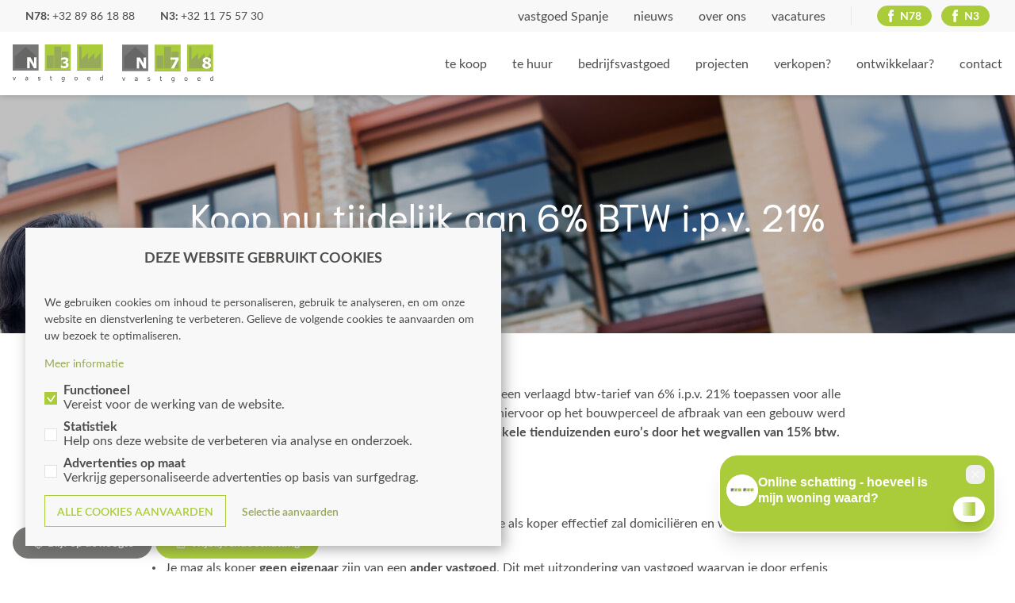

--- FILE ---
content_type: text/html; charset=UTF-8
request_url: https://www.groepn.be/btw-verlaging-6-maaskant
body_size: 4666
content:

<!DOCTYPE html>
<html lang="nl">
    <head>
        <meta charset="utf-8">
        <meta http-equiv="X-UA-Compatible" content="IE=edge,chrome=1">
        <title>Koop nu tijdelijk aan 6% BTW i.p.v. 21% &ndash; Groep N</title>

        <meta name="robots" content="noodp">
        <meta name="viewport" content="width=device-width, initial-scale=1, user-scalable=no">
        <meta name="google-site-verification" content="BUz-ygPGdP4zEEEY-PdUf_j30P7zgx65N9GQM52_7cg" />

        <meta property="og:url" content="https://www.groepn.be/btw-verlaging-6-maaskant"/>
        <meta property="og:title" content="Koop nu tijdelijk aan 6% BTW i.p.v. 21%"/>
        <meta property="og:site_name" content="Groep N"/>
                    <meta name="description" content="De Federale overheid gaat vanaf 01/01/2021 tem 31/12/2022 een verlaagd btw-tarief van 6% i.p.v.">
            <meta property="og:description" content="De Federale overheid gaat vanaf 01/01/2021 tem 31/12/2022 een verlaagd btw-tarief van 6% i.p.v.">
        
        <meta property="og:image" content="https://www.groepn.be/android-chrome-512x512.png">
        <link rel="apple-touch-icon" sizes="180x180" href="/apple-touch-icon.png">
        <link rel="icon" type="image/png" sizes="32x32" href="/favicon-32x32.png">
        <link rel="icon" type="image/png" sizes="16x16" href="/favicon-16x16.png">
        <link rel="manifest" href="/site.webmanifest">
        <link rel="mask-icon" href="/safari-pinned-tab.svg" color="#abcc3a">
        <meta name="msapplication-TileColor" content="#ffffff">
        <meta name="theme-color" content="#ffffff">

        <meta name="p:domain_verify" content="30e632a2f752daf53a8ac20fffbfe4b5"/>

        
                <link rel="stylesheet" href="https://www.groepn.be/css/main.css?release=b555f481"/>
                
            </head>

    <body class="nl pages landing">
        <header id="head">
    <div class="container-fluid">
        <a href="https://www.groepn.be" class="logo">Groep N</a>

        <input type="checkbox" id="nav-toggle" hidden>
        <label for="nav-toggle"></label>

        <div class="nav-wrapper">
            <nav class="head head-primo">
                <ul class="nav nav-primo">
                    <li>
                        <a href="https://www.groepn.be/te-koop">te koop</a>
                    </li>
                    <li>
                        <a href="https://www.groepn.be/te-huur">te huur</a>
                    </li>
                    <li>
                        <a href="https://www.groepn.be/bedrijfsvastgoed">bedrijfsvastgoed</a>
                    </li>
                    <li>
                        <a href="https://www.groepn.be/projecten">projecten</a>
                    </li>
                    <li>
                        <a href="https://www.groepn.be/verkopen">verkopen?</a>
                    </li>
                    <li>
                        <a href="https://www.groepn.be/ontwikkelaar">ontwikkelaar?</a>
                    </li>
                    <li>
                        <a href="https://www.groepn.be/contact">contact</a>
                    </li>
                </ul>
            </nav>

            <nav class="head head-secundo">
                <ul class="nav nav-contact">
                                                                        <li><strong>N78: </strong><a href="tel:+3289861888">+32 89 86 18 88</a></li>
                                                                                                <li><strong>N3: </strong><a href="tel:+3211755730">+32 11 75 57 30</a></li>
                                                            </ul>

                <ul class="nav nav-secundo">
                                            <li>
                            <a href="https://www.groepn.be/buitenland">vastgoed Spanje</a>
                        </li>
                                        <li>
                        <a href="https://www.groepn.be/nieuws">nieuws</a>
                    </li>
                    <li>
                        <a href="https://www.groepn.be/over-ons">over ons</a>
                    </li>
                    <li>
                        <a href="https://www.groepn.be/vacatures">vacatures</a>
                    </li>
                    <li class="fav-link hidden">
                        <a href="https://www.groepn.be/favorieten">favorieten (<span class="fav-number">0</span>)</a>
                    </li>
                </ul>

                <ul class="nav nav-social">
                                                                        <li>
                                <a href="https://www.facebook.com/N78vastgoed/" target="_blank" class="button button-social rounded"><span class="icon icon-facebook white small text">N78</span></a>
                            </li>
                                                                                                <li>
                                <a href="https://www.facebook.com/pages/category/Real-Estate-Agent/N3-VASTGOED-177995855592078/" target="_blank" class="button button-social rounded"><span class="icon icon-facebook white small text">N3</span></a>
                            </li>
                                                            </ul>
            </nav>

            <div class="service-actions">
                <a href="https://www.groepn.be/hou-me-op-de-hoogte" class="button-hmodh button button-c small rounded icon icon-hmodh text">Blijf op de hoogte</a>
                <a href="https://www.groepn.be/schatting" class="button-valuation button small rounded icon icon-calc text" data-text="Schatting">Vrijblijvende schatting</a>
            </div>
        </div>
    </div>
</header>

        <main id="main">
            
<div id="top" class="header bg bg-color bg-color-black">
    <div class="container container-content">
        <h1>Koop nu tijdelijk aan 6% BTW i.p.v. 21%</h1>    </div>
            

<style>
    #top { background-image: url("https://www.groepn.be/images/landing/header/top_0/btw-verlaging-6-maaskant-85b055e8-7.jpg"); }
        @media (-webkit-min-device-pixel-ratio: 1.5), (-moz-min-device-pixel-ratio: 1.5), (min-device-pixel-ratio: 1.5), (min-resolution: 150dpi) { #top { background-image: url("https://www.groepn.be/images/landing/header/top_0/btw-verlaging-6-maaskant-85b055e8-7@2x.jpg"); } }
    
                            
                @media only screen and (min-width: 30em) { #top { background-image: url("https://www.groepn.be/images/landing/header/top_30/btw-verlaging-6-maaskant-85b055e8-7.jpg"); } }
                        @media
            only screen and (min-width: 30em) and (-webkit-min-device-pixel-ratio: 1.5),
            only screen and (min-width: 30em) and (-moz-min-device-pixel-ratio: 1.5),
            only screen and (min-width: 30em) and (min-device-pixel-ratio: 1.5),
            only screen and (min-width: 30em) and (min-resolution: 150dpi) { #top { background-image: url("https://www.groepn.be/images/landing/header/top_30/btw-verlaging-6-maaskant-85b055e8-7@2x.jpg"); } }
                    

                    
                @media only screen and (min-width: 40em) { #top { background-image: url("https://www.groepn.be/images/landing/header/top_40/btw-verlaging-6-maaskant-85b055e8-7.jpg"); } }
                        @media
            only screen and (min-width: 40em) and (-webkit-min-device-pixel-ratio: 1.5),
            only screen and (min-width: 40em) and (-moz-min-device-pixel-ratio: 1.5),
            only screen and (min-width: 40em) and (min-device-pixel-ratio: 1.5),
            only screen and (min-width: 40em) and (min-resolution: 150dpi) { #top { background-image: url("https://www.groepn.be/images/landing/header/top_40/btw-verlaging-6-maaskant-85b055e8-7@2x.jpg"); } }
                    

                    
                @media only screen and (min-width: 48em) { #top { background-image: url("https://www.groepn.be/images/landing/header/top_48/btw-verlaging-6-maaskant-85b055e8-7.jpg"); } }
                        @media
            only screen and (min-width: 48em) and (-webkit-min-device-pixel-ratio: 1.5),
            only screen and (min-width: 48em) and (-moz-min-device-pixel-ratio: 1.5),
            only screen and (min-width: 48em) and (min-device-pixel-ratio: 1.5),
            only screen and (min-width: 48em) and (min-resolution: 150dpi) { #top { background-image: url("https://www.groepn.be/images/landing/header/top_48/btw-verlaging-6-maaskant-85b055e8-7@2x.jpg"); } }
                    

                    
                @media only screen and (min-width: 64em) { #top { background-image: url("https://www.groepn.be/images/landing/header/top_64/btw-verlaging-6-maaskant-85b055e8-7.jpg"); } }
                        @media
            only screen and (min-width: 64em) and (-webkit-min-device-pixel-ratio: 1.5),
            only screen and (min-width: 64em) and (-moz-min-device-pixel-ratio: 1.5),
            only screen and (min-width: 64em) and (min-device-pixel-ratio: 1.5),
            only screen and (min-width: 64em) and (min-resolution: 150dpi) { #top { background-image: url("https://www.groepn.be/images/landing/header/top_64/btw-verlaging-6-maaskant-85b055e8-7@2x.jpg"); } }
                    

                    
                @media only screen and (min-width: 80em) { #top { background-image: url("https://www.groepn.be/images/landing/header/top_80/btw-verlaging-6-maaskant-85b055e8-7.jpg"); } }
                        @media
            only screen and (min-width: 80em) and (-webkit-min-device-pixel-ratio: 1.5),
            only screen and (min-width: 80em) and (-moz-min-device-pixel-ratio: 1.5),
            only screen and (min-width: 80em) and (min-device-pixel-ratio: 1.5),
            only screen and (min-width: 80em) and (min-resolution: 150dpi) { #top { background-image: url("https://www.groepn.be/images/landing/header/top_80/btw-verlaging-6-maaskant-85b055e8-7@2x.jpg"); } }
                    

                    
                @media only screen and (min-width: 100em) { #top { background-image: url("https://www.groepn.be/images/landing/header/top_100/btw-verlaging-6-maaskant-85b055e8-7.jpg"); } }
                        @media
            only screen and (min-width: 100em) and (-webkit-min-device-pixel-ratio: 1.5),
            only screen and (min-width: 100em) and (-moz-min-device-pixel-ratio: 1.5),
            only screen and (min-width: 100em) and (min-device-pixel-ratio: 1.5),
            only screen and (min-width: 100em) and (min-resolution: 150dpi) { #top { background-image: url("https://www.groepn.be/images/landing/header/top_100/btw-verlaging-6-maaskant-85b055e8-7@2x.jpg"); } }
                    

    </style>

    </div>


<article class="container container-content margin-v">
    <div class="usercontent margin-v">
        <div class="content-nodes" ><div class="content-section" ><div class="content-node content-node-text usertext" ><p>De Federale overheid gaat vanaf 01/01/2021 tem 31/12/2022 een verlaagd btw-tarief van 6% i.p.v. 21% toepassen voor alle nieuwbouw woningen en nieuwbouw appartementen waarbij hiervoor op het bouwperceel de afbraak van een gebouw werd uitgevoerd. <strong>Dit betekent voor de kopers een besparing van enkele tienduizenden euro’s door het wegvallen van 15% btw.</strong><br></p></div></div><div class="content-section" ><h3 class="content-node content-node-subtitle " >Voorwaarden KOPER</h3></div><div class="content-section" ><ul class="content-node content-node-list " ><li>Het moet gaan om de <strong>enige en eigen gezinswoning</strong> waar je  je als koper effectief zal domiciliëren en welke hoofdzakelijk privé gebruikt wordt.</li><li>Je mag als koper <strong>geen eigenaar</strong> zijn van een <strong>ander vastgoed</strong>. Dit met uitzondering van vastgoed waarvan je door erfenis mede-eigenaar, blote eigenaar of vruchtgebruiker bent geworden.</li><li>De aangekochte nieuwbouw woning of appartement moet <strong>gedurende 5 jaar de enige en eigen woning blijven</strong>. Verhuis je toch vroeger, dan moet het belastingvoordeel voor het jaar van de verhuis en de resterende jaren van de vijfjarige periode worden teruggestort.</li><li>Het verlaagd btw-tarief is niet van toepassing voor verhuurders, tweedeverblijvers en vennootschappen.</li></ul></div><div class="content-section" ><h3 class="content-node content-node-subtitle " >Voorwaarden ALGEMEEN</h3></div><div class="content-section" ><div class="content-node content-node-text usertext" ><p>Volgende algemene voorwaarden zijn van toepassing.</p></div></div><div class="content-section" ><ul class="content-node content-node-list " ><li>Het moet gaan om een <strong>sloop en heropbouw</strong>. Dit wilt zeggen dat er voorafgaand het nieuwe vastgoedproject eerst afbraakwerken hebben plaatsgevonden op het bouwperceel.</li><li>De <strong>bewoonbare oppervlakte</strong> van de nieuwbouwwoning -appartement mag <strong>maximaal 200m²</strong> bedragen.</li><li>Alle btw verschuldigd bij de aankoop dient opeisbaar te zijn binnen de <strong>periode van 1 januari 2021 t.e.m. 31 december.</strong></li></ul></div><div class="content-section" ><h3 class="content-node content-node-subtitle " >KOOP NU IN RESIDENTIE MAASKANT EN BEKIJK HIER HOEVEEL U BESPAART</h3></div><div class="content-section" ><div class="content-node content-node-text usertext" ><p>Wij nemen als voorbeeld <strong>appartement 4</strong> met een oppervlakte van 109m² en 15m² terras. De constructieprijs werd vastgelegd op € 145.400 waardoor u als koper normaal € 30.534 btw te voldoen.</p></div></div><div class="content-section" ><div class="content-node content-node-text usertext" ><p>Door de nieuwe 6% btw maatregel vanaf 1 januari 2021 dient u nog maar € 8.724 aan btw te betalen. <strong>U bespaart dus vanaf 1 januari 2021 maar liefst € 21.810 (€ 30.534 - € 8.724) aan btw op de aankoop van een nieuwbouw appartement.</strong></p></div></div><div class="content-section" ><div class="content-node content-node-text usertext" ><p><br></p></div></div><div class="content-section" ><div class="content-node content-node-text usertext" ><p>Twijfel niet ons te contacteren bij vragen: +32 (0)89 86 18 88 of info@n78vastgoed.be&nbsp;</p></div></div></div>    </div>

    
<div id="share">
    <ul>
        <li class="title">Deel</li>        <li><button data-sharer="facebook" data-url="https://www.groepn.be/btw-verlaging-6-maaskant" class="facebook" title="Facebook">Facebook</button></li>        <li><button data-sharer="twitter" data-url="https://www.groepn.be/btw-verlaging-6-maaskant" data-title="Koop nu tijdelijk aan 6% BTW i.p.v. 21%" class="twitter" title="Twitter">Twitter</button></li>                                            </ul>
</div>
</article>

                            <div class="fixed-links fixable fixable__bottom fixed container-fluid">
                    <div class="service-actions">
                        <a href="https://www.groepn.be/hou-me-op-de-hoogte" class="button-hmodh button button-c small rounded icon icon-hmodh text">Blijf op de hoogte</a>
                        <a href="https://www.groepn.be/schatting" class="button-valuation button small rounded icon icon-calc text" data-text="Schatting">Vrijblijvende schatting</a>
                    </div>
                </div>
                    </main>

        
<footer id="foot">
    
    <div class="super container-fluid bg bg-color bg-color-light">
                                    <div class="office">
                                            <img srcset="https://www.groepn.be/images/offices/office/logo/footer/n78-vastgoed-5d2a992d-1.png 1x, https://www.groepn.be/images/offices/office/logo/footer/n78-vastgoed-5d2a992d-1@2x.png 2x" src="https://www.groepn.be/images/offices/office/logo/footer/n78-vastgoed-5d2a992d-1.png" alt="N78 vastgoed">
                    
                    <div class="content">
                        <p><strong>N78 vastgoed</strong></p>
                        <p>Rijksweg 235, 3650 Dilsen-Stokkem</p>
                        <p>T. +32 89 86 18 88</p>
                        <p>info@n78vastgoed.be</p>

                        <ul class="social">
                                                            <li><a href="https://www.facebook.com/N78vastgoed/" target="_blank" class="icon icon-facebook ga small"></a></li>
                                                                                        <li><a href="https://www.instagram.com/n78_vastgoed/" target="_blank" class="icon icon-instagram ga small"></a></li>
                                                                                        <li><a href="https://www.linkedin.com/company/n78-vastgoed" target="_blank" class="icon icon-linkedin ga small"></a></li>
                                                                                        <li><a href="https://www.pinterest.com/n78vastgoed/" target="_blank" class="icon icon-pinterest ga small"></a></li>
                                                    </ul>
                    </div>
                </div>
                            <div class="office">
                                            <img srcset="https://www.groepn.be/images/offices/office/logo/footer/n3-vastgoed-0b6578c6-2.png 1x, https://www.groepn.be/images/offices/office/logo/footer/n3-vastgoed-0b6578c6-2@2x.png 2x" src="https://www.groepn.be/images/offices/office/logo/footer/n3-vastgoed-0b6578c6-2.png" alt="N3 vastgoed">
                    
                    <div class="content">
                        <p><strong>N3 vastgoed</strong></p>
                        <p>Luikersteenweg 395, 3800 Sint-Truiden</p>
                        <p>T. +32 11 75 57 30</p>
                        <p>info@n3vastgoed.be</p>

                        <ul class="social">
                                                            <li><a href="https://www.facebook.com/pages/category/Real-Estate-Agent/N3-VASTGOED-177995855592078/" target="_blank" class="icon icon-facebook ga small"></a></li>
                                                                                                                                        </ul>
                    </div>
                </div>
                    
        <a href="https://www.immoscoop.be/" class="icon icon-immoscoop" target="_blank"><span class="sr-only">Immoscoop</span></a>

        <a href="https://www.groepn.be/eigenaar/login" class="icon icon-owner text"><strong>Eigenaarslogin</strong></a>
    </div>

    <div class="sub container-fluid">
        <ul>
                            <li><a href="https://www.groepn.be/privacy">Privacy</a></li>
                            <li><a href="https://www.groepn.be/algemene-voorwaarden">Algemene voorwaarden</a></li>
                            <li><a href="https://www.groepn.be/cookies">Cookies</a></li>
                        <li><a href="#cookie-consent" id="cookiesettings">Cookievoorkeuren wijzigen</a></li>
        </ul>

        <ul>
            <li class="copy"><strong>&copy; Groep N</strong></li>
        </ul>
    </div>
</footer>

        <script src="/js/functions.js?v=2"></script>
        <script>
                            cookieConsent.description += '<p><a href="https://www.groepn.be/cookies">Meer informatie</a></p>';
                        cookieConsent.prominentAcceptAll = true;
            cookieConsent({
                functional: {
                    label: 'Functioneel',
                    description: 'Vereist voor de werking van de website.',
                    required: true,
                    default: true
                },
                analytical: {
                    gtag: 'analytics_storage',
                    label: 'Statistiek',
                    description: 'Help ons deze website de verbeteren via analyse en onderzoek.'
                },
                marketing: {
                    gtag: 'ad_storage',
                    label: 'Advertenties op maat',
                    description: 'Verkrijg gepersonaliseerde advertenties op basis van surfgedrag.'
                },
            });
        </script>

        <script>
            window.dataLayer = window.dataLayer || [];
            function gtag(){window.dataLayer.push(arguments);}
            cookieConsent.addDataLayer();
        </script>

                    <script async src="https://www.googletagmanager.com/gtag/js?id=G-0EQ8TETB61"></script>
            <script>
                gtag('js', new Date());
                gtag('config', 'G-0EQ8TETB61', {
                    'anonymize_ip': true
                });
                                    gtag('config', 'UA-139870507-1', {
                        'anonymize_ip': true
                    });
                            </script>
        
                    <script async src="https://www.googletagmanager.com/gtm.js?id=GTM-WBCWSTP"></script>
            <script>
                window.dataLayer.push({
                    'gtm.start': new Date().getTime(),
                    'event': 'gtm.js'
                });
            </script>
        
        
                    <script src="https://cdn.ravenjs.com/3.21.0/raven.min.js"></script>
            <script>Raven.config('https://b07df8726c2848a496cb021ae96bfd34@sentry.io/1402020').install();</script>
        
                <script src="https://www.groepn.be/js/main.js?release=038c5a7b" defer="defer"></script>
                    <script
                id="chatWidgetScript"
                src="https://d1oytcss5issfa.cloudfront.net/widget/chat-widget-avm-loader.js"
                data-agency-id="agency076"
                data-agent-id="user-76-b8bc433f-f950-4c97-bf34-b295658e834f"
                data-background-color="#ABCC3A"
                data-favicon-url="https://d1oytcss5issfa.cloudfront.net/favicons/groepn-favicon.png"
                data-enable-mfa="true"
                data-text-style='{"color":"#FFFFFF"}'
                data-default-locale="nl"
                data-start-open="false"
            ></script>
        
            </body>
</html>


--- FILE ---
content_type: text/html; charset=utf-8
request_url: https://koqoon.be/nl/avm?config=%7B%22agencyId%22%3A%22agency076%22%2C%22agentId%22%3A%22user-76-b8bc433f-f950-4c97-bf34-b295658e834f%22%2C%22backgroundColor%22%3A%22%23ABCC3A%22%2C%22faviconUrl%22%3A%22https%3A%2F%2Fd1oytcss5issfa.cloudfront.net%2Ffavicons%2Fgroepn-favicon.png%22%2C%22logoUrl%22%3Anull%2C%22enableMfa%22%3A%22true%22%2C%22textStyle%22%3A%7B%22color%22%3A%22%23FFFFFF%22%7D%2C%22defaultLocale%22%3A%22nl%22%2C%22startOpen%22%3Afalse%2C%22inline%22%3Afalse%2C%22isDismissed%22%3Afalse%2C%22parentUrl%22%3A%22https%3A%2F%2Fwww.groepn.be%2Fbtw-verlaging-6-maaskant%22%2C%22abTestVersion%22%3A%22vAI%22%2C%22sessionId%22%3A%22session-1768376804142-o0o44ac7m%22%7D
body_size: 28582
content:
<!DOCTYPE html><html><head><meta charSet="utf-8"/><meta name="viewport" content="width=device-width, initial-scale=1"/><meta name="viewport" content="width=device-width, initial-scale=1.0, maximum-scale=1.0, user-scalable=no"/><link rel="stylesheet" href="/_next/static/css/4db65ab2f66c3062.css" data-precedence="next"/><link rel="stylesheet" href="/_next/static/css/816cf9ba2d32982e.css" data-precedence="next"/><link rel="preload" as="script" fetchPriority="low" href="/_next/static/chunks/webpack-4a419178faa2ab7b.js"/><script src="/_next/static/chunks/2943-849b5de3be126501.js" async=""></script><script src="/_next/static/chunks/5148-232606b4fca2aac5.js" async=""></script><script src="/_next/static/chunks/7464-13f5346e1f7e5a7b.js" async=""></script><script src="/_next/static/chunks/1523-1f0bd045bc2a65b1.js" async=""></script><script src="/_next/static/chunks/main-app-3942624ab1cb433f.js" async=""></script><script src="/_next/static/chunks/5186-834029fceccdeeea.js" async=""></script><script src="/_next/static/chunks/5184-153eeac7f6202386.js" async=""></script><script src="/_next/static/chunks/app/layout-8ca63468895b5235.js" async=""></script><script src="/_next/static/chunks/app/error-fa7731c298bec163.js" async=""></script><script src="/_next/static/chunks/7448-bd9adbf6d98843c4.js" async=""></script><script src="/_next/static/chunks/2411-570e419bd8152429.js" async=""></script><script src="/_next/static/chunks/3145-fc32f99f51286aa0.js" async=""></script><script src="/_next/static/chunks/3097-2334c946d01ac2c3.js" async=""></script><script src="/_next/static/chunks/5888-cee9051fbc4ef1aa.js" async=""></script><script src="/_next/static/chunks/1964-6a06b4175d84ac68.js" async=""></script><script src="/_next/static/chunks/7207-c89810cdc5305a49.js" async=""></script><script src="/_next/static/chunks/app/%5Blocale%5D/avm/page-f3956634-b15a38db21e151ea.js" async=""></script><script src="/_next/static/chunks/app/%5Blocale%5D/avm/page-55a39ea1-2ec91e9b13a00f08.js" async=""></script><script src="/_next/static/chunks/app/%5Blocale%5D/avm/page-d24ec4f1-4ab2e446156cb0d0.js" async=""></script><script src="/_next/static/chunks/4600-5bc873ac5893bf16.js" async=""></script><script src="/_next/static/chunks/5590-5f562e255e04e470.js" async=""></script><script src="/_next/static/chunks/1182-82ebb8bbdaa31fbb.js" async=""></script><script src="/_next/static/chunks/8730-ee67163bc3964fb1.js" async=""></script><script src="/_next/static/chunks/app/%5Blocale%5D/layout-391591dec811146e.js" async=""></script><title>AI Agent voor vastgoedkantoren</title><meta name="description" content="AI Agent gebouwd voor vastgoedkantoren. Koqoon verzamelt en kwalificeert al uw inkomende communicatie (vragen over eigendommen, bezoekverzoeken, verkopersleads)."/><link rel="shortcut icon" href="/favicon.svg"/><link rel="icon" href="/favicon.svg"/><meta name="next-size-adjust"/><script src="/_next/static/chunks/polyfills-42372ed130431b0a.js" noModule=""></script></head><body class="__variable_67235b __variable_f367f3 antialiased h-full"><div id="_rht_toaster" style="position:fixed;z-index:9999;top:16px;left:16px;right:16px;bottom:16px;pointer-events:none"></div><script src="/_next/static/chunks/webpack-4a419178faa2ab7b.js" async=""></script><script>(self.__next_f=self.__next_f||[]).push([0]);self.__next_f.push([2,null])</script><script>self.__next_f.push([1,"1:HL[\"/_next/static/media/26d4368bf94c0ec4-s.p.woff2\",\"font\",{\"crossOrigin\":\"\",\"type\":\"font/woff2\"}]\n2:HL[\"/_next/static/media/e4af272ccee01ff0-s.p.woff2\",\"font\",{\"crossOrigin\":\"\",\"type\":\"font/woff2\"}]\n3:HL[\"/_next/static/css/4db65ab2f66c3062.css\",\"style\"]\n4:HL[\"/_next/static/css/816cf9ba2d32982e.css\",\"style\"]\n"])</script><script>self.__next_f.push([1,"5:I[12846,[],\"\"]\n8:I[4707,[],\"\"]\na:I[36423,[],\"\"]\nc:I[56855,[\"5186\",\"static/chunks/5186-834029fceccdeeea.js\",\"5184\",\"static/chunks/5184-153eeac7f6202386.js\",\"3185\",\"static/chunks/app/layout-8ca63468895b5235.js\"],\"DragDropProvider\"]\nd:I[13490,[\"7601\",\"static/chunks/app/error-fa7731c298bec163.js\"],\"default\"]\ne:I[75186,[\"5186\",\"static/chunks/5186-834029fceccdeeea.js\",\"5184\",\"static/chunks/5184-153eeac7f6202386.js\",\"3185\",\"static/chunks/app/layout-8ca63468895b5235.js\"],\"Toaster\"]\n10:I[61060,[],\"\"]\n9:[\"locale\",\"nl\",\"d\"]\n11:[]\n"])</script><script>self.__next_f.push([1,"0:[\"$\",\"$L5\",null,{\"buildId\":\"j1mEY5kO_DFIWgWg1PhCC\",\"assetPrefix\":\"\",\"urlParts\":[\"\",\"nl\",\"avm?config=%7B%22agencyId%22%3A%22agency076%22%2C%22agentId%22%3A%22user-76-b8bc433f-f950-4c97-bf34-b295658e834f%22%2C%22backgroundColor%22%3A%22%23ABCC3A%22%2C%22faviconUrl%22%3A%22https%3A%2F%2Fd1oytcss5issfa.cloudfront.net%2Ffavicons%2Fgroepn-favicon.png%22%2C%22logoUrl%22%3Anull%2C%22enableMfa%22%3A%22true%22%2C%22textStyle%22%3A%7B%22color%22%3A%22%23FFFFFF%22%7D%2C%22defaultLocale%22%3A%22nl%22%2C%22startOpen%22%3Afalse%2C%22inline%22%3Afalse%2C%22isDismissed%22%3Afalse%2C%22parentUrl%22%3A%22https%3A%2F%2Fwww.groepn.be%2Fbtw-verlaging-6-maaskant%22%2C%22abTestVersion%22%3A%22vAI%22%2C%22sessionId%22%3A%22session-1768376804142-o0o44ac7m%22%7D\"],\"initialTree\":[\"\",{\"children\":[[\"locale\",\"nl\",\"d\"],{\"children\":[\"avm\",{\"children\":[\"__PAGE__?{\\\"config\\\":\\\"{\\\\\\\"agencyId\\\\\\\":\\\\\\\"agency076\\\\\\\",\\\\\\\"agentId\\\\\\\":\\\\\\\"user-76-b8bc433f-f950-4c97-bf34-b295658e834f\\\\\\\",\\\\\\\"backgroundColor\\\\\\\":\\\\\\\"#ABCC3A\\\\\\\",\\\\\\\"faviconUrl\\\\\\\":\\\\\\\"https://d1oytcss5issfa.cloudfront.net/favicons/groepn-favicon.png\\\\\\\",\\\\\\\"logoUrl\\\\\\\":null,\\\\\\\"enableMfa\\\\\\\":\\\\\\\"true\\\\\\\",\\\\\\\"textStyle\\\\\\\":{\\\\\\\"color\\\\\\\":\\\\\\\"#FFFFFF\\\\\\\"},\\\\\\\"defaultLocale\\\\\\\":\\\\\\\"nl\\\\\\\",\\\\\\\"startOpen\\\\\\\":false,\\\\\\\"inline\\\\\\\":false,\\\\\\\"isDismissed\\\\\\\":false,\\\\\\\"parentUrl\\\\\\\":\\\\\\\"https://www.groepn.be/btw-verlaging-6-maaskant\\\\\\\",\\\\\\\"abTestVersion\\\\\\\":\\\\\\\"vAI\\\\\\\",\\\\\\\"sessionId\\\\\\\":\\\\\\\"session-1768376804142-o0o44ac7m\\\\\\\"}\\\"}\",{}]}]}]},\"$undefined\",\"$undefined\",true],\"initialSeedData\":[\"\",{\"children\":[[\"locale\",\"nl\",\"d\"],{\"children\":[\"avm\",{\"children\":[\"__PAGE__\",{},[[\"$L6\",\"$L7\",null],null],null]},[null,[\"$\",\"$L8\",null,{\"parallelRouterKey\":\"children\",\"segmentPath\":[\"children\",\"$9\",\"children\",\"avm\",\"children\"],\"error\":\"$undefined\",\"errorStyles\":\"$undefined\",\"errorScripts\":\"$undefined\",\"template\":[\"$\",\"$La\",null,{}],\"templateStyles\":\"$undefined\",\"templateScripts\":\"$undefined\",\"notFound\":\"$undefined\",\"notFoundStyles\":\"$undefined\"}]],null]},[[null,\"$Lb\"],null],null]},[[[[\"$\",\"link\",\"0\",{\"rel\":\"stylesheet\",\"href\":\"/_next/static/css/4db65ab2f66c3062.css\",\"precedence\":\"next\",\"crossOrigin\":\"$undefined\"}],[\"$\",\"link\",\"1\",{\"rel\":\"stylesheet\",\"href\":\"/_next/static/css/816cf9ba2d32982e.css\",\"precedence\":\"next\",\"crossOrigin\":\"$undefined\"}]],[\"$\",\"html\",null,{\"children\":[[\"$\",\"head\",null,{\"children\":[\"$\",\"meta\",null,{\"name\":\"viewport\",\"content\":\"width=device-width, initial-scale=1.0, maximum-scale=1.0, user-scalable=no\"}]}],[\"$\",\"body\",null,{\"className\":\"__variable_67235b __variable_f367f3 antialiased h-full\",\"children\":[[\"$\",\"$Lc\",null,{\"children\":[\"$\",\"$L8\",null,{\"parallelRouterKey\":\"children\",\"segmentPath\":[\"children\"],\"error\":\"$d\",\"errorStyles\":[],\"errorScripts\":[],\"template\":[\"$\",\"$La\",null,{}],\"templateStyles\":\"$undefined\",\"templateScripts\":\"$undefined\",\"notFound\":[[\"$\",\"title\",null,{\"children\":\"404: This page could not be found.\"}],[\"$\",\"div\",null,{\"style\":{\"fontFamily\":\"system-ui,\\\"Segoe UI\\\",Roboto,Helvetica,Arial,sans-serif,\\\"Apple Color Emoji\\\",\\\"Segoe UI Emoji\\\"\",\"height\":\"100vh\",\"textAlign\":\"center\",\"display\":\"flex\",\"flexDirection\":\"column\",\"alignItems\":\"center\",\"justifyContent\":\"center\"},\"children\":[\"$\",\"div\",null,{\"children\":[[\"$\",\"style\",null,{\"dangerouslySetInnerHTML\":{\"__html\":\"body{color:#000;background:#fff;margin:0}.next-error-h1{border-right:1px solid rgba(0,0,0,.3)}@media (prefers-color-scheme:dark){body{color:#fff;background:#000}.next-error-h1{border-right:1px solid rgba(255,255,255,.3)}}\"}}],[\"$\",\"h1\",null,{\"className\":\"next-error-h1\",\"style\":{\"display\":\"inline-block\",\"margin\":\"0 20px 0 0\",\"padding\":\"0 23px 0 0\",\"fontSize\":24,\"fontWeight\":500,\"verticalAlign\":\"top\",\"lineHeight\":\"49px\"},\"children\":\"404\"}],[\"$\",\"div\",null,{\"style\":{\"display\":\"inline-block\"},\"children\":[\"$\",\"h2\",null,{\"style\":{\"fontSize\":14,\"fontWeight\":400,\"lineHeight\":\"49px\",\"margin\":0},\"children\":\"This page could not be found.\"}]}]]}]}]],\"notFoundStyles\":[]}]}],[\"$\",\"$Le\",null,{\"position\":\"top-center\"}]]}]]}]],null],null],\"couldBeIntercepted\":false,\"initialHead\":[null,\"$Lf\"],\"globalErrorComponent\":\"$10\",\"missingSlots\":\"$W11\"}]\n"])</script><script>self.__next_f.push([1,"12:I[1644,[\"7448\",\"static/chunks/7448-bd9adbf6d98843c4.js\",\"2411\",\"static/chunks/2411-570e419bd8152429.js\",\"3145\",\"static/chunks/3145-fc32f99f51286aa0.js\",\"3097\",\"static/chunks/3097-2334c946d01ac2c3.js\",\"5888\",\"static/chunks/5888-cee9051fbc4ef1aa.js\",\"1964\",\"static/chunks/1964-6a06b4175d84ac68.js\",\"7207\",\"static/chunks/7207-c89810cdc5305a49.js\",\"6451\",\"static/chunks/app/%5Blocale%5D/avm/page-f3956634-b15a38db21e151ea.js\",\"6883\",\"static/chunks/app/%5Blocale%5D/avm/page-55a39ea1-2ec91e9b13a00f08.js\",\"6223\",\"static/chunks/app/%5Blocale%5D/avm/page-d24ec4f1-4ab2e446156cb0d0.js\"],\"MapProvider\"]\n13:I[19511,[\"7448\",\"static/chunks/7448-bd9adbf6d98843c4.js\",\"2411\",\"static/chunks/2411-570e419bd8152429.js\",\"3145\",\"static/chunks/3145-fc32f99f51286aa0.js\",\"3097\",\"static/chunks/3097-2334c946d01ac2c3.js\",\"5888\",\"static/chunks/5888-cee9051fbc4ef1aa.js\",\"1964\",\"static/chunks/1964-6a06b4175d84ac68.js\",\"7207\",\"static/chunks/7207-c89810cdc5305a49.js\",\"6451\",\"static/chunks/app/%5Blocale%5D/avm/page-f3956634-b15a38db21e151ea.js\",\"6883\",\"static/chunks/app/%5Blocale%5D/avm/page-55a39ea1-2ec91e9b13a00f08.js\",\"6223\",\"static/chunks/app/%5Blocale%5D/avm/page-d24ec4f1-4ab2e446156cb0d0.js\"],\"default\"]\n14:I[63156,[\"4600\",\"static/chunks/4600-5bc873ac5893bf16.js\",\"5590\",\"static/chunks/5590-5f562e255e04e470.js\",\"1182\",\"static/chunks/1182-82ebb8bbdaa31fbb.js\",\"8730\",\"static/chunks/8730-ee67163bc3964fb1.js\",\"1203\",\"static/chunks/app/%5Blocale%5D/layout-391591dec811146e.js\"],\"Providers\"]\n7:[\"$\",\"$L12\",null,{\"children\":[\"$\",\"main\",null,{\"className\":\"flex flex-col items-center\",\"children\":[\"$\",\"$L13\",null,{\"defaultLocale\":\"nl\"}]}]}]\n"])</script><script>self.__next_f.push([1,"b:[\"$\",\"$L14\",null,{\"locale\":\"nl\",\"messages\":{\"nav\":{\"buy\":\"Kopen\",\"rent\":\"Huren\",\"sell\":\"Verkopen\",\"mortgage\":\"Hypotheek\"},\"propertyCard\":{\"addToFavorites\":\"Toevoegen aan favorieten\",\"removeFromFavorites\":\"Verwijderen uit favorieten\",\"pricePerSqm\":\"per m²\",\"epc\":\"EPC\",\"plotArea\":\"Perceeloppervlakte\",\"constructionYear\":\"Bouwjaar\",\"postDate\":\"Postdatum\",\"distance\":\"Afstand\"},\"propertyPage\":{\"requestTour\":\"Bezichtiging aanvragen\",\"contactAgent\":\"Contact makelaar\",\"overview\":\"Overzicht\",\"features\":\"Kenmerken\",\"beds\":\"slaapkamers\",\"baths\":\"badkamer(s)\",\"sqft\":\"m²\",\"epc\":\"EPC\",\"lotSize\":\"m² perceel\",\"status\":{\"available\":\"Te koop\",\"sold\":\"Verkocht\",\"pending\":\"In afwachting\",\"for_rent\":\"Te huur\"},\"priceHistory\":\"Prijshistorie\",\"priceCut\":\"Prijsverlaging\",\"estPayment\":\"Geschatte maandlast\",\"documents\":\"Beschikbare documenten\",\"agentTitle\":\"Vastgoedexpert\"},\"chat\":{\"placeholder\":\"Stel ons al je vragen...\",\"send\":\"Verstuur\",\"header\":\"Vraag ons alles\",\"loadingStates\":{\"default\":\"Aan het denken...\",\"analyzing\":\"Uw vraag aan het analyseren...\",\"classifying\":\"Uw verzoek aan het begrijpen...\",\"processing\":\"Informatie aan het verwerken...\",\"reviewing\":\"Nauwkeurigheid aan het controleren...\",\"finalizing\":\"Antwoord aan het afronden...\"},\"progressStepLabel\":\"Stap\",\"agentTitle\":\"Vastgoedexpert\",\"thinking\":\"Aan het denken\",\"askAnythingTo\":\"Vraag onze AI chat alles\",\"agentName\":\"Lucie・AI Agent\",\"suggestedQuestions\":{\"propertyInfo\":\"Ik wil meer weten over deze woning\",\"propertyInfoMessage\":\"Ik wil meer weten over deze woning\",\"visits\":\"Ik wil een bezoek inplannen\",\"visitsMessage\":\"Ik wil een bezoek inplannen\",\"agencyMessage\":\"Ik wil meer weten over jullie diensten\",\"valuationMessage\":\"Ik wil de waarde van mijn woning berekenen\"},\"mockChats\":{\"chat1\":{\"message\":\"Ja. Iedereen kan het bezoeken. Het is open voor p...\",\"timestamp\":\"11:14\"},\"chat2\":{\"message\":\"Hoe kan ik dit huis renoveren om het EPC te verbeteren?\",\"timestamp\":\"Gisteren\"},\"chat3\":{\"message\":\"Is er asbest aanwezig?\",\"timestamp\":\"Zaterdag\"}},\"welcomeMessage\":\"Hallo! Ik ben uw vastgoedmakelaar. Hoe kan ik u vandaag helpen?\",\"visitRequest\":{\"scheduleFor\":\"Ik zou graag een bezoek inplannen voor {date}\"},\"visitConfirmation\":\"Bedankt voor het verstrekken van alle informatie. Ik zal uw bezoekaanvraag verwerken en stuur u binnenkort een bevestigingsmail. Is er nog iets anders dat u zou willen weten over het pand?\",\"poweredByKoqoon\":\"Gemaakt door Koqoon\"},\"search\":{\"placeholder\":\"Zoek voor je droomhuis (bijv. 'witte gevel', 'houten vloeren')...\",\"button\":\"Zoeken\",\"noPropertiesFound\":\"Geen woningen gevonden, probeer je zoekcriteria aan te passen.\",\"searching\":\"Zoeken...\"},\"chatHistory\":{\"title\":\"Chatgeschiedenis\",\"noChat\":\"Geen chatgeschiedenis beschikbaar\",\"noMessages\":\"Selecteer een gesprek om berichten te bekijken\",\"messages\":\"berichten\",\"viewProperty\":\"Bekijk woning\",\"status\":{\"general\":\"Algemene info\",\"concerns\":\"Bezorgdheden\",\"urgent\":\"Lead\"},\"mockChats\":{\"prop6\":{\"address\":\"Trifkensweg 1, 9400 Ninove\",\"lastMessage\":\"Bedankt voor het delen van de informatie over uw woning!\",\"messages\":[{\"content\":\"Wat zijn de huidige mogelijkheden om dit huis te bezichtigen?\",\"timestamp\":\"18/12/2024 09:02\"},{\"content\":\"Ik help u graag met het inplannen van een bezoek. Laat me de beschikbare tijdsloten tonen.\",\"timestamp\":\"18/12/2024 09:03\"},{\"content\":\"Ik zou graag een bezoek inplannen voor 18-12-2024, 14:00:00\",\"timestamp\":\"18/12/2024 09:05\"},{\"content\":\"Bedankt voor het selecteren van dit tijdslot. Om uw bezoek te bevestigen heb ik enkele gegevens nodig:\\n\\n• Uw volledige naam\\n• Telefoonnummer\\n• E-mailadres\\n\\nKunt u deze gegevens verstrekken?\",\"timestamp\":\"18/12/2024 09:06\"},{\"content\":\"Jeff Coppens, 0491748175, jeff@gmail.com\",\"timestamp\":\"18/12/2024 09:08\"},{\"content\":\"Bedankt, Jeff! Hier zijn uw bezoekdetails:\\n\\n• Datum: 18-12-2024\\n• Tijd: 14:00\\n\\nIk zal een bevestigingse-mail sturen naar jeff@gmail.com.\\n\\nKan ik u enkele aanvullende vragen stellen om het bezoek beter voor te bereiden?\",\"timestamp\":\"18/12/2024 09:10\"},{\"content\":\"Zeker!\",\"timestamp\":\"18/12/2024 09:12\"},{\"content\":\"Geweldig, bedankt! Om het bezoek beter voor te bereiden, zou ik graag willen weten:\\n\\n• Welke belangrijke kenmerken zoekt u specifiek in uw toekomstige woning?\\n• Bent u momenteel eigenaar of huurt u?\",\"timestamp\":\"18/12/2024 09:13\"},{\"content\":\"Een wit huis met veranda. Ik ben momenteel eigenaar van mijn woning\",\"timestamp\":\"18/12/2024 09:15\"},{\"content\":\"Dank u voor het delen van deze informatie!\\n\\nAangezien u momenteel eigenaar bent van uw woning, bent u van plan om te verhuizen en uw huidige huis te verkopen? Onze vastgoedorganisatie is gespecialiseerd in het begeleiden van huiseigenaren bij een zorgeloze overgang naar hun nieuwe woning.\",\"timestamp\":\"18/12/2024 09:17\"},{\"content\":\"Ik ben inderdaad van plan om te verhuizen\",\"timestamp\":\"18/12/2024 09:19\"},{\"content\":\"Dat is goed om te horen! Zou u geïnteresseerd zijn in een gratis waardebepaling van uw huidige woning? We kunnen u helpen met een soepele overgang van uw huidige huis naar uw nieuwe woning.\",\"timestamp\":\"18/12/2024 09:20\"},{\"content\":\"Ja, ik ben geïnteresseerd!\",\"timestamp\":\"18/12/2024 09:22\"},{\"content\":\"Geweldig! Om een makelaar te laten contact opnemen over de waardebepaling van uw woning, heb ik nog enkele gegevens nodig:\\n• Uw volledige naam\\n• Telefoonnummer\\n• E-mailadres (verplicht)\\nKunt u deze informatie alstublieft verstrekken?\",\"timestamp\":\"18/12/2024 09:23\"},{\"content\":\"Je hebt deze gegevens al!\",\"timestamp\":\"18/12/2024 09:25\"},{\"content\":\"U heeft gelijk, mijn excuses voor de verwarring!\\nBedankt, Jeff! Ik heb uw contactgegevens genoteerd. Om ons te helpen bij de waardebepaling van uw woning, vult u dit korte formulier in:\",\"timestamp\":\"18/12/2024 09:27\"},{\"content\":\"Hieronder vind je de informatie over mijn woning:\\n• Adres: Rue alphonse Renard 77, 1050 Elsene\\n• Type woning: Appartement\\n• Woonoppervlakte: 70 m²\\n• Aantal slaapkamers: 1\\n• EPC-waarde: F\\n• Staat: 2\",\"timestamp\":\"18/12/2024 09:29\"},{\"content\":\"Bedankt voor het delen van de informatie over uw woning!\\nIk heb uw gegevens genoteerd en een makelaar zal binnenkort contact met u opnemen om de waardebepaling van uw appartement aan de Rue Alphonse Renard 77, 1050 Elsene te bespreken.\\n\\nAls u nog andere vragen heeft of verdere hulp nodig heeft, laat het me gerust weten!\",\"timestamp\":\"18/12/2024 09:30\"}]},\"prop1\":{\"address\":\"Hammestraat 34, 8800 Roeselare\",\"lastMessage\":\"Perfect, ik zie u vrijdag om 14u voor de bezichtiging.\",\"messages\":[{\"content\":\"Hallo, ik ben geïnteresseerd in dit pand. Wat is de vraagprijs?\",\"timestamp\":\"17/12/2024 14:30\"},{\"content\":\"De vraagprijs is €385.000. Het pand is recent gerenoveerd en heeft 4 slaapkamers en 2 badkamers.\",\"timestamp\":\"17/12/2024 14:32\"},{\"content\":\"Kunt u me meer vertellen over het EPC en het verwarmingssysteem?\",\"timestamp\":\"17/12/2024 14:35\"},{\"content\":\"Het pand heeft een EPC B (score 185). Het heeft een moderne gasverwarming geïnstalleerd in 2022 met vloerverwarming in de badkamer en keuken.\",\"timestamp\":\"17/12/2024 14:37\"},{\"content\":\"Is het mogelijk om deze week te bezichtigen?\",\"timestamp\":\"17/12/2024 14:45\"},{\"content\":\"Ja, we hebben beschikbaarheid deze vrijdag om 14u of zaterdagochtend om 10u. Welke optie heeft uw voorkeur?\",\"timestamp\":\"17/12/2024 14:47\"}]},\"prop2\":{\"address\":\"Trifkensweg 1, 9400 Ninove\",\"lastMessage\":\"De tuin is op het zuiden gericht, ongeveer 300m².\",\"messages\":[{\"content\":\"Hallo, wat is de totale oppervlakte van het pand inclusief de tuin?\",\"timestamp\":\"16/12/2024 11:30\"},{\"content\":\"Het huis heeft 185m² bewoonbare oppervlakte, verdeeld over 2 verdiepingen.\",\"timestamp\":\"16/12/2024 11:32\"},{\"content\":\"En wat betreft de oriëntatie en grootte van de tuin?\",\"timestamp\":\"16/12/2024 11:35\"},{\"content\":\"De tuin is op het zuiden gericht, ongeveer 300m².\",\"timestamp\":\"16/12/2024 11:45\"}]},\"prop3\":{\"address\":\"Dorpsstraat 14, 2990 Wuustwezel\",\"lastMessage\":\"Ja, er is plaats voor 3 auto's voor het huis.\",\"messages\":[{\"content\":\"Heeft het pand een garage of parkeerplaats?\",\"timestamp\":\"15/12/2024 16:00\"},{\"content\":\"Ja, er is plaats voor 3 auto's voor het huis. De oprit is volledig verhard.\",\"timestamp\":\"15/12/2024 16:02\"},{\"content\":\"Is het mogelijk om een garage te bouwen?\",\"timestamp\":\"15/12/2024 16:05\"},{\"content\":\"Ja, er is voldoende ruimte aan de linkerkant van het huis om een garage te bouwen. De bouwvergunning zou verkrijgbaar moeten zijn.\",\"timestamp\":\"15/12/2024 16:08\"}]},\"prop4\":{\"address\":\"Veldonkstraat 276, 3120 Tremelo\",\"lastMessage\":\"Het dak werd in 2021 gerenoveerd met nieuwe isolatie.\",\"messages\":[{\"content\":\"Wanneer is de laatste renovatie uitgevoerd?\",\"timestamp\":\"14/12/2024 09:00\"},{\"content\":\"Het huis heeft recent verschillende renovaties ondergaan. De keuken en badkamers zijn in 2020 vernieuwd.\",\"timestamp\":\"14/12/2024 09:05\"},{\"content\":\"En het dak?\",\"timestamp\":\"14/12/2024 09:10\"},{\"content\":\"Het dak werd in 2021 gerenoveerd met nieuwe isolatie. Alle elektrische bedrading is ook vervangen.\",\"timestamp\":\"14/12/2024 09:15\"},{\"content\":\"En de ramen?\",\"timestamp\":\"14/12/2024 09:20\"},{\"content\":\"Overal dubbel glas, geïnstalleerd in 2019. Het zijn hoogrendementsglazen met een U-waarde van 1.0.\",\"timestamp\":\"14/12/2024 09:25\"}]},\"prop5\":{\"address\":\"Kalmthoutsesteenweg 112, 2910 Essen\",\"lastMessage\":\"De dichtstbijzijnde school is op slechts 500m afstand.\",\"messages\":[{\"content\":\"Hoe ver is de dichtstbijzijnde school en het treinstation?\",\"timestamp\":\"13/12/2024 14:00\"},{\"content\":\"De dichtstbijzijnde school is op slechts 500m afstand, ongeveer 6 minuten lopen.\",\"timestamp\":\"13/12/2024 14:05\"},{\"content\":\"En het treinstation?\",\"timestamp\":\"13/12/2024 14:10\"},{\"content\":\"Station Essen ligt op 1,2 km afstand, ongeveer 15 minuten lopen.\",\"timestamp\":\"13/12/2024 14:15\"},{\"content\":\"Zijn er supermarkten in de buurt?\",\"timestamp\":\"13/12/2024 14:20\"},{\"content\":\"Ja, er is een Delhaize op 800m en een Aldi op 1km afstand. Beide zijn gemakkelijk bereikbaar met de fiets of auto.\",\"timestamp\":\"13/12/2024 14:25\"}]}},\"valueHome\":\"Schat deze woning\",\"firstInteraction\":\"Eerste interactie met lead via waardebepalingswidget\",\"showLess\":\"Toon minder\",\"unreadMessage\":\"ongelezen bericht\",\"unreadMessages\":\"ongelezen berichten\"},\"propertyForm\":{\"address\":\"Adres\",\"propertyType\":\"Type woning\",\"house\":\"Huis\",\"apartment\":\"Appartement\",\"livingArea\":\"Woonoppervlakte (m²)\",\"bedrooms\":\"Aantal slaapkamers\",\"epcValue\":\"EPC-waarde\",\"condition\":\"Staat van de woning\",\"condition1\":\"Staat: 5/5 Als nieuw\",\"condition2\":\"Staat: 4/5 Zeer goed\",\"condition3\":\"Staat: 3/5 Gebruikssporen\",\"condition4\":\"Staat: 2/5 Kleine gebreken\",\"condition5\":\"Staat: 1/5 Grote gebreken\",\"condition6\":\"Staat: 0/5 Onbewoonbaar\",\"submit\":\"Verstuur woninginformatie\"},\"dashboard\":{\"title\":\"Dashboard\",\"navigation\":{\"dashboard\":\"Dashboard\",\"visits\":\"Bezoeken\",\"conversations\":\"Gesprekken\",\"myProperties\":\"Mijn Panden\"},\"metrics\":{\"totalLeads\":\"Totaal Leads\",\"totalConversations\":\"Totaal Gesprekken\",\"successRate\":\"Succesgraad\",\"activeChats\":\"Actieve Chats\",\"lastDays\":\"Laatste 30 dagen\",\"recentConversations\":\"Recente Gesprekken\",\"sentimentAnalysis\":\"Sentiment Analyse\",\"positive\":\"Positief\",\"neutral\":\"Neutraal\",\"negative\":\"Negatief\",\"propertyInterest\":\"Interesse in Panden\",\"visitRequests\":\"Bezoek Aanvragen\",\"leadStatus\":\"Status\",\"chatMetrics\":\"Chat Metrics\",\"commonTopics\":\"Veel Voorkomende Onderwerpen\",\"topics\":{\"visitRequest\":\"Bezoek Aanvragen\",\"epcInfo\":\"EPC Informatie\",\"valuation\":\"Waarde Bepaling\",\"requests\":\"aanvragen\",\"questions\":\"vragen\",\"inquiries\":\"aanvragen\"}},\"traffic\":{\"title\":\"Verkeer Overzicht\",\"widgetImpressions\":\"Widget Vertoningen\",\"widgetStartRate\":\"Widget Startpercentage\",\"widgetCompletionRate\":\"Widget Voltooiingspercentage\",\"last3Months\":\"Laatste 3 maanden\",\"last30Days\":\"Laatste 30 dagen\",\"last7Days\":\"Laatste 7 dagen\",\"impressions\":\"Vertoningen\",\"startRate\":\"Startpercentage\",\"completionRate\":\"Voltooiingspercentage\",\"deviceBreakdown\":\"Verdeling per apparaat\",\"browserBreakdown\":\"Verdeling per browser\",\"mobile\":\"Mobiel\",\"desktop\":\"Desktop\",\"chrome\":\"Chrome\",\"safari\":\"Safari\",\"firefox\":\"Firefox\",\"edge\":\"Edge\",\"other\":\"Overig\"}},\"contact\":{\"needHelp\":\"Hulp nodig?\",\"scheduleCall\":\"Plan een gesprek\",\"sendEmail\":\"Stuur een e-mail\"},\"profile\":{\"settings\":\"Instellingen\",\"myProfile\":\"Mijn Profiel\",\"signOut\":\"Uitloggen\",\"profile\":\"Profiel\"},\"sidebar\":{\"myProspects\":\"Mijn leads\",\"myWorkflows\":\"Mijn workflows\",\"settings\":\"Instellingen\",\"folders\":{\"dashboard\":\"Dashboard\",\"toAssign\":\"Toe te wijzen\",\"funnel\":\"Pipeline\",\"calendar\":\"Kalender\"},\"workflowFolders\":{\"templates\":\"Sjablonen\",\"active\":\"Actief\",\"drafts\":\"Concepten\",\"completed\":\"Voltooid\",\"archived\":\"Gearchiveerd\"},\"tooltips\":{\"closeSidebar\":\"Zijbalk sluiten\",\"openSidebar\":\"Zijbalk openen\"}},\"settings\":{\"title\":\"Instellingen\",\"backToProspects\":\"Terug naar leads\",\"automaticAssignment\":{\"title\":\"Automatische leadtoewijzing op basis van postcode\",\"description\":\"Wanneer geactiveerd, worden nieuwe leads automatisch toegewezen aan makelaars op basis van de postcode van de lead.\",\"enabled\":\"Geactiveerd\",\"disabled\":\"Gedeactiveerd\",\"activate\":\"Activeren\",\"deactivate\":\"Deactiveren\",\"fallbackAgent\":\"Standaard makelaars (voor alle andere postcodes)\",\"fallbackAgentDescription\":\"Deze makelaars ontvangen leads van postcodes zonder specifieke regel.\",\"selectFallbackAgent\":\"Selecteer standaard makelaars\",\"noFallbackSelected\":\"Geen standaard makelaars geselecteerd\",\"postalCodeRules\":\"Postcode regels\",\"postalCodeRulesDescription\":\"Bepaal welke makelaars leads ontvangen van specifieke postcodes.\",\"addRule\":\"Postcoderegel toevoegen\",\"postalCode\":\"Postcode\",\"assignedAgent\":\"Toegewezen makelaars\",\"noRules\":\"Nog geen postcode regels geconfigureerd.\",\"enterPostalCode\":\"Postcode\",\"selectAgent\":\"Selecteer een makelaar\",\"removeRule\":\"Regel verwijderen\",\"save\":\"Wijzigingen opslaan\",\"saving\":\"Opslaan...\",\"cancel\":\"Annuleren\",\"validationError\":\"Selecteer minimaal één standaard makelaar voordat u automatische toewijzing activeert.\",\"duplicatePostalCode\":\"Deze postcode heeft al een regel.\",\"successMessage\":\"Instellingen succesvol opgeslagen!\",\"errorMessage\":\"Opslaan van instellingen mislukt. Probeer het opnieuw.\",\"loadingAgents\":\"Makelaars laden...\",\"noAgentsAvailable\":\"Geen makelaars beschikbaar\",\"searchPlaceholder\":\"Makelaars zoeken...\",\"allAgentsSelected\":\"Alle makelaars geselecteerd\",\"noAgentsFound\":\"Geen makelaars gevonden\",\"ownershipExplanation\":\"EIGENAAR krijgt de lead toegewezen, maar alle geselecteerde makelaars ontvangen e-mailmeldingen.\",\"owner\":\"EIGENAAR\"}},\"workflows\":{\"comingSoon\":\"Workflows pagina - React Flow integratie komt binnenkort!\",\"description\":\"Deze pagina zal de React Flow workflow visualisatie bevatten, alleen voor DIRECTEUR gebruikers.\",\"createNew\":\"Nieuwe workflow\",\"defaultName\":\"Nieuwe workflow\",\"noWorkflows\":\"Nog geen workflows\",\"title\":\"Mijn Workflows\",\"subtitle\":\"Beheer uw workflow processen\",\"noWorkflowsTitle\":\"Nog geen workflows\",\"noWorkflowsDescription\":\"Maak uw eerste workflow om te beginnen.\",\"createFirst\":\"Maak uw eerste workflow\",\"table\":{\"name\":\"Naam\",\"status\":\"Status\",\"nodes\":\"Knooppunten\",\"updated\":\"Laatst Bijgewerkt\",\"actions\":\"Acties\",\"edit\":\"Bewerken\"},\"addNode\":\"+ Toevoegen\",\"saveWorkflow\":\"Opslaan\",\"saving\":\"...\",\"nodes\":{\"trigger\":{\"label\":\"Trigger\",\"description\":\"Start een workflow proces\"}}},\"prospects\":{\"titles\":{\"home\":\"Home\",\"new\":\"Nieuw\",\"all\":\"Alles\",\"hot\":\"Hot\",\"cold\":\"Cold\",\"outOfZone\":\"Verloren\",\"mandates\":\"Mandaat\"},\"dashboard\":{\"tabs\":{\"leads\":\"Leads\",\"revenue\":\"Omzet\",\"agents\":\"Makelaarsteam\",\"whatsapp\":\"WhatsApp\"},\"leads\":{\"overviewTitle\":\"Agentuuroverzicht\",\"overviewSubtitle\":\"Volg je funnel en leadbronnen in één oogopslag\",\"lineChart\":{\"title\":\"Totaal leads\",\"description\":\"Totaal leads over {period}\",\"ranges\":{\"week\":\"Laatste 7 dagen\",\"month\":\"Laatste 30 dagen\",\"year\":\"Laatste 12 maanden\"},\"totalLabel\":\"Leads\"},\"sourceChart\":{\"title\":\"Leads per bron\",\"description\":\"Leads per bron over {period}\",\"ranges\":{\"week\":\"Laatste 7 dagen\",\"month\":\"Laatste 30 dagen\",\"year\":\"Laatste 12 maanden\"},\"other\":\"Overige bronnen\",\"koqoon\":\"Koqoon\"},\"stageChart\":{\"title\":\"Leads per funnelstage\",\"description\":\"Huidige verdeling over funnelstages\",\"seriesLabel\":\"Leads\"},\"pieChart\":{\"title\":\"Lead attributie (Koqoon)\",\"description\":\"Verkeersbron attributie voor leads via Koqoon (sinds Aug 2025)\",\"labels\":{\"metaAds\":\"Meta-advertenties\",\"googleAds\":\"Google Ads\",\"organicSearch\":\"Organisch\"}},\"deviceChart\":{\"title\":\"Mobiel vs Desktop (Koqoon)\",\"description\":\"Mobiele vs desktop leads in de tijd (sinds Aug 2025)\",\"mobile\":\"Mobiel\",\"desktop\":\"Desktop\"},\"emptyState\":{\"title\":\"Nog geen data\",\"description\":\"We hebben meer leads nodig in deze periode.\"},\"comingSoon\":\"Binnenkort beschikbaar\"},\"revenue\":{\"title\":\"Geschatte omzet\",\"description\":\"Geschatte commissie (3%) per {period}\",\"groupBySource\":\"Per bron\",\"groupByAttribution\":\"Per verkeersbron\",\"groupByAgent\":\"Per makelaar\",\"groupByStage\":\"Per fase\",\"stageFilter\":\"Filter funnel\",\"unassigned\":\"Niet toegewezen\",\"emptyTitle\":\"Geen omzetgegevens\",\"emptyDescription\":\"Voeg leads toe met vastgoedprijzen om projecties te zien.\"},\"agents\":{\"title\":\"Makelaar prestaties\",\"description\":\"Distributie van leads over funnel fases\",\"allAgents\":\"Alle makelaars\",\"allSources\":\"Alle bronnen\",\"stageFilter\":\"Filter fases\",\"selectAgent\":\"Selecteer makelaar\",\"emptyTitle\":\"Geen makelaarsgegevens\",\"emptyDescription\":\"Voeg leads toe met toegewezen makelaars om prestaties te zien.\",\"tooltip\":{\"leadsReached\":\"Leads die deze fase hebben bereikt\",\"currentlyInStage\":\"Momenteel in deze fase\",\"conversionFromPrevious\":\"Conversie van vorige fase\"},\"conversionTo\":\"Conversie naar {stage}\",\"error\":\"Kon agentengrafiekgegevens niet ophalen\"},\"whatsapp\":{\"comingSoon\":\"WhatsApp functies binnenkort beschikbaar\",\"totalChats\":\"Totaal Conversaties\",\"messagesSent\":\"Verstuurde Berichten\",\"responses\":\"reacties\",\"responseRate\":{\"title\":\"WhatsApp Reactiepercentage\",\"description\":\"Percentage WhatsApp berichten dat een reactie ontving van leads\"},\"conversationBreakdown\":\"Conversatie Verdeling\",\"conversationDescription\":\"Verstuurde berichten vs ontvangen reacties\",\"responseRateChart\":\"Reactiepercentage\",\"responseRateDescription\":\"Percentage conversaties dat reacties heeft ontvangen\",\"loading\":\"Gegevens laden...\",\"noData\":{\"title\":\"Nog geen WhatsApp gegevens\",\"description\":\"Begin met het versturen van WhatsApp berichten om reactiepercentages te zien.\"},\"sent\":\"Verstuurd\",\"pending\":\"In afwachting\",\"noResponse\":\"Geen Reactie\",\"tooltipTitle\":\"WhatsApp Reacties\",\"tooltipResponded\":\"Hebben gereageerd\",\"conversations\":\"conversaties\",\"responseRateText\":\"reactiepercentage\"}},\"filters\":{\"filter\":\"Filter\",\"sort\":\"Sorteren\",\"layout\":\"Layout\",\"view\":\"Weergave\",\"funnelView\":\"Funnel\",\"tableView\":\"Tabel\",\"searchPlaceholder\":\"Zoeken\",\"table\":\"Tabel\",\"grid\":\"Grid\",\"templates\":\"Templates\",\"filterBy\":\"Filteren op\",\"unreadOnly\":\"Alleen ongelezen\",\"import\":\"Importeren\",\"importLoading\":\"Importeren...\",\"addFilter\":\"Filteren\",\"addLead\":\"Lead Toevoegen\",\"new\":\"Nieuw\",\"filterValues\":{\"empty\":\"leeg\",\"none\":\"geen\",\"any\":\"alles\",\"anyDate\":\"elke datum\",\"from\":\"vanaf\",\"until\":\"tot\"},\"filterLabels\":{\"contains\":\"bevat...\",\"min\":\"Min\",\"max\":\"Max\",\"fromLabel\":\"Van\",\"toLabel\":\"Tot\",\"removeFilter\":\"Filter verwijderen\",\"reset\":\"Reset\"},\"sortLabels\":{\"sort\":\"Sorteren\",\"sortSingular\":\"sortering\",\"sortPlural\":\"sorteringen\",\"ascending\":\"Oplopend\",\"descending\":\"Aflopend\",\"removeSort\":\"Sortering verwijderen\",\"addSort\":\"Sortering toevoegen\",\"selectColumn\":\"Selecteer kolom\",\"cancel\":\"Annuleren\",\"allColumnsUsed\":\"Alle kolommen zijn al gesorteerd\"}},\"table\":{\"name\":\"Lead\",\"champion\":\"Champion\",\"assignedTo\":\"Toegewezen aan\",\"phoneNumber\":\"Telefoonnummer\",\"address\":\"Adres\",\"propertyType\":\"Type woning\",\"valuation\":\"Waarde\",\"stage\":\"Fase\",\"status\":\"Verkoopintentie\",\"leadStatus\":\"Lead Status\",\"dateAdded\":\"Aanmaakdatum\",\"alertDate\":\"Herinnering datum\",\"actions\":\"Acties\",\"leadSource\":\"Bron\",\"email\":\"E-mail\",\"languages\":\"Talen\",\"columnHidden\":\"kolom verborgen\",\"columnsHidden\":\"kolommen verborgen\",\"restoreColumns\":\"Alle kolommen herstellen\"},\"pipeline\":{\"leadCount\":\"{count} leads\",\"singleLead\":\"1 lead\",\"emptyColumn\":\"Nog geen leads\",\"lastUpdated\":\"Bijgewerkt\",\"dropHere\":\"Sleep hierheen om te verplaatsen\",\"deleteDefaultError\":\"De standaardfase kan niet worden verwijderd.\",\"defaultColumnLocked\":\"De eerste kolom kan niet worden verplaatst.\",\"deleteConfirmTitle\":\"Fase verwijderen?\",\"deleteConfirmMessage\":\"Als je \\\"{stage}\\\" verwijdert, verplaats je alle leads in deze kolom naar \\\"{defaultStage}\\\". Doorgaan?\",\"deleteConfirmHint\":\"Alle {count} worden verplaatst naar \\\"{defaultStage}\\\". Verplaats ze eerst als je een andere fase wilt.\",\"subtitle\":\"Sleep leads tussen kolommen om hun fase bij te werken\",\"singleDeal\":\"deal\",\"multipleDeals\":\"deals\",\"customize\":\"Pipeline aanpassen\",\"settings\":{\"title\":\"Pipelinefases\",\"subtitle\":\"Beheer de kolommen die in uw agency-funnel zichtbaar zijn.\",\"helper\":\"Wijzig de volgorde om de kolomvolgorde te bepalen en kies een standaardfase.\",\"label\":\"Label\",\"identifier\":\"Identifier\",\"color\":\"Kleur\",\"chooseColor\":\"Kies kleur\",\"hideColor\":\"Sluiten\",\"unnamedStage\":\"Naamloze fase\",\"default\":\"Standaardfase\",\"addStage\":\"Fase toevoegen\",\"delete\":\"Verwijderen\",\"cancel\":\"Annuleren\",\"save\":\"Wijzigingen opslaan\",\"saving\":\"Bezig met opslaan...\",\"cantDeleteLast\":\"Er moet minstens één fase zijn.\",\"cantDeleteDefault\":\"Kies een andere standaardfase voordat u deze verwijdert.\",\"createError\":\"Voeg minstens één fase toe en vul de naam van de fase in.\",\"duplicateError\":\"Naam van de fase moet uniek zijn.\",\"loading\":\"Fases laden…\",\"newStagePlaceholder\":\"Nieuwe fase\",\"identifierDisplay\":\"Identifier\",\"sampleLeadTitle\":\"Voorbeeldkaart\",\"dropToEnd\":\"Sleep hierheen om aan het eind te plaatsen\"},\"toast\":{\"updateSuccess\":\"Update succesvol.\",\"updateError\":\"Updatemislukt.\"},\"stageChangeActions\":{\"createAlert\":\"Herinnering aanmaken\",\"createComment\":\"Opmerking aanmaken\",\"sendWhatsApp\":\"WhatsApp versturen\",\"whatsAppConfirm\":\"Dit stuurt het eerste WhatsApp-bericht naar de lead.\",\"confirmSend\":\"Bericht nu versturen\",\"selectDate\":\"Datum selecteren\",\"alertDetails\":\"Herinnering details\",\"selectedDate\":\"Geselecteerde datum\",\"description\":\"Beschrijving\",\"optional\":\"optioneel\",\"movedTo\":\"Verplaatst naar\",\"back\":\"Terug\"}},\"calendar\":{\"today\":\"Vandaag\",\"more\":\"meer\",\"week\":\"Week\",\"month\":\"Maand\",\"noTasks\":\"Geen taken\",\"task\":\"taak\",\"tasks\":\"taken\",\"sendWhatsApp\":\"WhatsApp versturen\",\"toDo\":\"Te doen\",\"dropHere\":\"Drop hier\",\"addReminder\":\"Herinnering\",\"selectLead\":\"Selecteer lead\",\"change\":\"Wijzigen\",\"time\":\"Tijd\",\"date\":\"Datum\",\"searchLeadsPlaceholder\":\"Zoek leads...\",\"noLeadsFound\":\"Geen leads gevonden\"},\"prospectCard\":{\"extraInformation\":\"Extra informatie\",\"noCommentsAvailable\":\"Geen opmerkingen beschikbaar.\",\"leadDetails\":\"Woninggegevens\",\"otherPropertiesTitle\":\"Andere panden\",\"viewOnMaps\":\"Openen in Google Maps\",\"goToLead\":\"Ga naar deze lead\",\"leadArchived\":\"Deze lead is gearchiveerd.\",\"living\":\"Woonoppervlakte\",\"plot\":\"Perceeloppervlakte\",\"conversation\":\"Gesprek\",\"activityTitle\":\"Activiteit\",\"activityEmpty\":\"Nog geen activiteit.\",\"activityUnknownUser\":\"Iemand\",\"activityFallback\":\"{user} registreerde een activiteit\",\"activityStageChange\":\"{user} verschoof deze lead naar {to}\",\"activityAgentTransfer\":\"{user} wees deze lead toe aan {to}\",\"activityAgentTransferSelf\":\"{user} nam deze lead over\",\"activityReminderCreated\":\"{user} plande een herinnering\",\"activityReminderWithDescription\":\"\\\"{description}\\\"\",\"activityWhatsAppSent\":\"{user} stuurde een WhatsApp-bericht\",\"activityCommentAdded\":\"{user} voegde een opmerking toe\",\"activityCommentExcerpt\":\"\\\"{comment}\\\"\",\"sellingTimeframe\":{\"now\":\"Wilt nu verkopen\",\"in6months\":\"Binnen 6 maanden verkopen\",\"in12months\":\"Binnen 12 maanden verkopen\",\"curious\":\"Wil verkopen, datum onbekend\",\"no\":\"Wilt niet verkopen\",\"mandate\":\"Verkoopmandaat\",\"lost\":\"Verloren (andere makelaar)\"},\"delete\":\"Verwijderen\",\"keep\":\"Behouden\",\"chatPlaceholder\":\"Typ een bericht...\",\"addCommentPlaceholder\":\"Voeg een opmerking toe...\",\"addCommentButton\":\"Toevoegen\",\"saveButton\":\"Opslaan\",\"messagingDisabled\":\"Je kunt alleen reageren binnen 24 uur na het laatste bericht van de lead.\",\"messagingTimeRemaining\":\"resterend om berichten te versturen\",\"bathroom\":\"Aantal badkamers\",\"bedroom\":\"Aantal slaapkamers\",\"notes\":\"Extra informatie\",\"commentAdded\":\"Opmerking toegevoegd\"},\"templates\":{\"noTemplatesAvailable\":\"Sorry, er zijn geen templates beschikbaar voor het moment.\",\"showTemplates\":\"Toon templates\"},\"placeholders\":{\"unnamedProspect\":\"Naamloze lead\",\"unassigned\":\"Niet toegewezen\",\"noPhone\":\"Geen telefoon\",\"addressNotSpecified\":\"Adres niet gespecificeerd\",\"notSpecified\":\"Niet gespecificeerd\",\"notAvailable\":\"N/A\",\"noAdditionalNotes\":\"Geen extra notities\",\"epcUnknown\":\"EPC onbekend\",\"noPropertyData\":\"Geen woninggegevens beschikbaar\",\"addPlotArea\":\"Voeg perceeloppervlakte toe...\",\"addEmail\":\"Voeg e-mail toe...\",\"addChampion\":\"Voeg een champion toe...\",\"addBedrooms\":\"Voeg slaapkamers toe...\",\"addBathrooms\":\"Voeg badkamers toe...\",\"addLivingArea\":\"Voeg woonoppervlakte toe...\",\"addPrice\":\"Voeg prijs toe...\",\"addEpc\":\"Voeg EPC toe...\",\"addCondition\":\"Voeg staat toe...\",\"addPropertyType\":\"Voeg woningtype toe...\"},\"addDialog\":{\"title\":\"Nieuwe lead toevoegen\",\"description\":\"Voer de details voor de nieuwe lead in\",\"contactInfo\":\"Contactinformatie\",\"propertyInfo\":\"Woninggegevens\",\"phoneNumber\":\"Telefoonnummer\",\"fullName\":\"Volledige Naam\",\"email\":\"Email\",\"languages\":\"Taal\",\"timeframe\":\"Verkoopintentie\",\"address\":\"Adres\",\"propertyType\":\"Woningtype\",\"propertyStatus\":\"Status\",\"price\":\"Prijs (€)\",\"livingArea\":\"Bewoonbare oppervlakte (m²)\",\"plotArea\":\"Perceeloppervlakte (m²)\",\"bedrooms\":\"Slaapkamers\",\"bathrooms\":\"Badkamers\",\"epcRating\":\"EPC waarde\",\"condition\":\"Staat (0-5)\",\"notes\":\"Notities\",\"placeholders\":{\"phoneNumber\":\"491234567\",\"fullName\":\"Voer volledige naam in\",\"email\":\"Voer e-mailadres in\",\"address\":\"Voer adres van woning in\",\"price\":\"Voer prijs in\",\"livingArea\":\"Voer woonoppervlakte in (m²)\",\"plotArea\":\"Voer perceeloppervlakte in (m²)\",\"bedrooms\":\"Voer aantal slaapkamers in\",\"bathrooms\":\"Voer aantal badkamers in\",\"notes\":\"Voer aanvullende notities in\"},\"selectOptions\":{\"selectPropertyType\":\"Selecteer woningtype\",\"selectStatus\":\"Selecteer status\",\"selectTimeframe\":\"Selecteer verkoopintentie\",\"selectEpc\":\"Selecteer EPC\",\"selectCondition\":\"Selecteer staat\",\"selectLanguage\":\"Selecteer taal van lead\",\"unknown\":\"Onbekend\"},\"buttons\":{\"cancel\":\"Annuleren\",\"createLead\":\"Lead toevoegen\",\"creating\":\"Toevoegen...\"},\"messages\":{\"success\":\"Lead succesvol aangemaakt!\",\"required\":\"Verplicht veld\"},\"requiredLabel\":\"Verplicht\",\"optionalLabel\":\"Optioneel\",\"tabs\":{\"manual\":\"Manuele invoer\",\"import\":\"Importeren via URL\"},\"import\":{\"urlLabel\":\"Advertentie URL\",\"urlPlaceholder\":\"https://www.immoweb.be/...\",\"helperText\":\"Plak de volledige URL van de vastgoedadvertentie.\",\"fetchButton\":\"Gegevens ophalen\",\"fetchingButton\":\"Ophalen...\",\"errors\":{\"onlyImmoweb\":\"Alleen Immoweb-advertenties worden momenteel geaccepteerd.\",\"invalidListing\":\"Sorry, dit is geen geldige URL van een Immoweb-advertentie\"},\"notes\":{\"posted\":\"Gepubliceerd\",\"agent\":\"Makelaar\",\"url\":\"URL\"},\"timeout\":{\"title\":\"Dit duurt langer dan verwacht...\",\"message\":\"Geef ons even tijd, we halen gegevens op van Immoweb. Dit kan tot 30 seconden duren voor complexe zoekertjes.\"},\"randomPhone\":\"Willekeurig aangemaakt: een uniek telefoonnummer is nodig\"},\"errors\":{\"leadExistsForAddress\":\"Er bestaat al een lead voor dit adres\"}},\"propertyStatus\":{\"SALE\":\"Te koop\",\"RENT\":\"Te huur\"},\"errors\":{\"sessionExpired\":\"Sessie verlopen. Log opnieuw in.\"},\"propertyTypes\":{\"HOUSE\":\"Huis\",\"APARTMENT\":\"Appartement\",\"MIXED-USE\":\"Gemengd gebruik\",\"RETAIL\":\"Winkel\",\"SEMI-INDUSTRIAL\":\"Semi-industrieel\",\"STUDENT-HOUSING\":\"Studentenwoning\",\"OFFICE\":\"Kantoor\",\"LAND\":\"Grond\",\"OTHER\":\"Overig\"},\"detailedView\":{\"title\":\"Conversatie\",\"leadStatus\":\"Status\",\"myActions\":\"Mijn acties\",\"whatsAppAlreadySent\":\"Deze lead heeft al het eerste WhatsApp bericht ontvangen\",\"whatsAppSent\":\"WhatsApp bericht verzonden\",\"whatsAppSentSuccess\":\"WhatsApp bericht verzonden\",\"whatsAppScheduledSuccess\":\"Bedankt voor het verzenden van uw bericht. Het kan tot een minuut duren voordat het bericht verschijnt.\",\"whatsAppSection\":\"WhatsApp\",\"reminderSection\":\"Nieuwe herinnering\",\"whatsAppTab\":\"WhatsApp\",\"remindersTab\":\"Herinneringen\",\"sendWhatsAppButton\":\"Verstuur WhatsApp bericht\",\"whatsAppAlreadySentButton\":\"WhatsApp al verzonden\",\"whatsAppAlreadySentFull\":\"Al verzonden\",\"whatsAppAlreadySentShort\":\"Al verzonden\",\"sendingMessage\":\"Bericht aan het versturen...\",\"checking\":\"Controleren...\",\"sending\":\"Verzenden...\",\"saving\":\"Opslaan...\",\"loadingTemplate\":\"Template laden...\",\"templateNotFound\":\"De WhatsApp template bestaat niet in de taal van de lead\",\"templatePreview\":\"Berichtvoorbeeld:\",\"within\":\"Binnen\",\"hour\":\"uur\",\"hours\":\"uren\",\"day\":\"dag\",\"days\":\"dagen\",\"month\":\"maand\",\"months\":\"maanden\",\"laterToday\":\"Later vandaag\",\"nextWeek\":\"Volgende week\",\"nextMonth\":\"Volgende maand\",\"fromNow\":\"vanaf nu\",\"remindMeIn\":\"Herinner mij over\",\"reminderTime\":\"Herinner mij over\",\"reminderNote\":\"Notitie (optioneel)\",\"setReminder\":\"Herinnering instellen\",\"createReminder\":\"Herinnering aanmaken\",\"saveReminder\":\"Herinnering opslaan\",\"reminderDescriptionPlaceholder\":\"Waar moet je aan denken?\",\"reminderSaved\":\"✓ Opgeslagen\",\"activeReminders\":\"Actieve herinneringen\",\"markAsCompleted\":\"Gedaan\",\"markAsActive\":\"Activeren\",\"completed\":\"Gedaan\",\"toDo\":\"To do\",\"followUp\":\"Automatische whatsapp follow-up\",\"bedroom\":\"slaapkamer\",\"bedrooms\":\"slaapkamers\",\"bathroom\":\"badkamer\",\"bathrooms\":\"badkamers\",\"conditionRating\":\"Staat\",\"epcLabel\":\"EPC\",\"archiveProspect\":\"Lead verwijderen\",\"confirmArchive\":\"Weet u zeker dat u deze lead wilt verwijderen?\",\"confirmArchiveDescription\":\"Deze actie is definitief en kan niet ongedaan worden gemaakt.\",\"loadingError\":\"Sorry, er is iets misgegaan bij het laden van deze lead. Probeer het later opnieuw.\",\"confirmButton\":\"Ja, verwijderen\",\"cancelButton\":\"Annuleren\",\"contactTab\":\"Profiel\",\"propertyTab\":\"Woning\",\"reminderEmpty\":\"Geen herinneringen gepland\",\"conversationInProgress\":\"Conversatie Bezig\",\"conversationInProgressDesc\":\"Al in gesprek in andere lead\",\"goToActiveConversation\":\"Open\",\"invalidPhoneNumber\":\"Voer een geldig telefoonnummer in (+32, +31, +33).\",\"invalidEmail\":\"Voer een geldig e-mailadres in.\",\"phoneRequired\":\"Telefoonnummer is verplicht.\",\"reminderSuccess\":\"Herinnering aangemaakt\",\"whatsAppNotConfigured\":\"Als u WhatsApp-berichten wilt kunnen verzenden, stuur ons een e-mail:\"},\"bulkArchive\":{\"confirmTitle\":\"Leads verwijderen?\",\"confirmMessage\":\"Weet u zeker dat u {count} lead(s) wilt verwijderen? Deze actie is definitief en kan niet ongedaan worden gemaakt.\",\"successMessage\":\"{count} lead(s) succesvol verwijderd\",\"errorMessage\":\"Fout bij verwijderen van {count} lead(s)\",\"buttonTitle\":\"Verwijder {count} geselecteerde\",\"buttonLabel\":\"Verwijder ({count})\",\"archivingMessage\":\"Leads verwijderen...\",\"archivingButton\":\"Verwijderen...\"},\"noProspects\":{\"title\":\"U heeft nog geen leads\",\"description\":\"Zodra u nieuwe leads heeft, verschijnen ze hier.\"},\"formPlaceholders\":{\"address\":\"bv. Hoofdstraat 123, 1000 Brussel\",\"price\":\"bv. 350.000\",\"livingArea\":\"bv. 150m² bewoonbare opp.\",\"plotArea\":\"bv. 500m² perceel opp.\",\"beds\":\"bv. 3 slaapkamers\",\"baths\":\"bv. 2 badkamers\",\"epc\":\"bv. PEB B\",\"notes\":\"bv. Keuken moet gerenoveerd worden\",\"select\":\"Selecteer...\",\"selectSource\":\"Selecteer bron\",\"streetName\":\"bv. Hoofdstraat\",\"houseNumber\":\"bv. 123\",\"zipCode\":\"bv. 1000\",\"city\":\"bv. Brussel\"},\"columnMapping\":{\"title\":\"Excel-kolommen toewijzen\",\"required\":\"Verplichte velden\",\"optional\":\"Optionele velden\",\"selectColumn\":\"Selecteer kolom...\",\"selectColumnTooltip\":\"Selecteer welke Excel-kolom overeenkomt met dit veld\",\"allRequiredMapped\":\"Alle verplichte velden zijn toegewezen\",\"missingRequiredFields\":\"Wijs alle verplichte velden toe\",\"cancelButton\":\"Annuleren\",\"confirmButton\":\"Doorgaan\",\"resetButton\":\"Resetten naar auto-detectie\",\"unmappedColumns\":\"Niet-toegewezen kolommen\",\"unmappedColumnsDescription\":\"Deze kolommen worden genegeerd:\",\"previewTitle\":\"Gegevensvoorbeeld (eerste 5 rijen)\",\"orLabel\":\"OF\",\"fieldNames\":{\"languages\":\"Taal\",\"email\":\"E-mail\",\"forSaleForRent\":\"Te koop/Te huur\",\"notes\":\"Notities\",\"assignedAgent\":\"Toegewezen makelaar\"},\"fieldDescriptions\":{\"fullName\":\"Volledige naam van de lead\",\"phone\":\"Telefoonnummer van de lead\",\"champion\":\"Hoofd champion contact in het bedrijf\",\"languages\":\"Communicatietaal (nl, fr of en)\",\"stage\":\"Huidige fase van de lead in de pijplijn\",\"timeframe\":\"Wanneer de lead wil verkopen/huren\",\"source\":\"Bron van de lead\",\"email\":\"E-mailadres van de lead\",\"address\":\"Adres van de woning\",\"propertyType\":\"Type woning\",\"forSaleForRent\":\"Te koop of te huur\",\"price\":\"Prijs van de woning in euro's\",\"notes\":\"Aanvullende notities over de lead\",\"assignedAgent\":\"Agent toegewezen aan deze lead\"},\"valueMapping\":{\"title\":\"Waarden toewijzen\",\"description\":\"Excel-waarden toewijzen aan systeemwaarden\",\"chooseMode\":\"Kies toewijzingsmethode\",\"setDefault\":\"Standaardwaarde instellen\",\"mapIndividually\":\"Individueel toewijzen\",\"selectDefault\":\"Selecteer standaardwaarde\",\"selectValue\":\"Selecteer waarde...\",\"noValues\":\"Geen waarden gevonden in Excel-kolom\",\"selectDefaultNoColumn\":\"Selecteer een standaardwaarde om toe te passen op alle leads\",\"done\":\"Klaar\"},\"mapValues\":\"Waarden toewijzen\",\"mapToColumn\":\"Koppel aan Excel-kolom\",\"setDefaultValue\":\"Standaardwaarde instellen\",\"defaultValueSet\":\"Standaardwaarde ingesteld\",\"selectDefaultValue\":\"Selecteer standaardwaarde...\",\"setDefaultValueTooltip\":\"Standaardwaarde voor alle rijen\",\"defaultValueApplied\":\"Toegepast op alle rijen\",\"setDefaultOrMapColumn\":\"Selecteer een kolom of standaardwaarde\",\"mapValuesIndividually\":\"Waarden individueel toewijzen\",\"mapIndividually\":\"Individueel toewijzen\",\"optionalLabel\":\"(optioneel)\"},\"importDialog\":{\"title\":\"Controleer en bevestig import\",\"description\":\"Controleer uw gegevens hieronder. Corrigeer eventuele fouten voordat u de import bevestigt.\",\"errorsMessage\":\"Corrigeer de {count} rij(en) met fouten voordat u importeert.\",\"successMessage\":\"Alle leads zijn geldig en klaar om te importeren.\",\"importingTitle\":\"Bezig met importeren...\",\"preparingImport\":\"Import voorbereiden...\",\"startingImport\":\"Bezig met importeren van {total} leads...\",\"processingLeads\":\"Bezig met verwerken van {processed} van {total}...\",\"importComplete\":\"{successful} leads succesvol geïmporteerd. {skipped} duplicaten overgeslagen.\",\"importFailed\":\"Importeren mislukt: {error}\",\"closeButton\":\"Sluiten\",\"cancelButton\":\"Annuleren\",\"confirmButton\":\"Bevestig \u0026 Importeer {count} Leads\",\"confirmButtonSubmitting\":\"Importeren...\",\"checkingDuplicates\":\"Duplicaten controleren...\",\"retryButton\":\"Opnieuw\",\"duplicateInTable\":\"Bestaande lead\",\"duplicatesFound\":{\"title\":\"{count} Bestaande Gast(en) Gevonden\",\"description\":\"Deze telefoonnummers bestaan al. Kies om bestaande gastinformatie bij te werken of over te slaan.\",\"row\":\"Rij\",\"updateGuest\":\"Bestaande gast bijwerken\",\"current\":\"Huidig\",\"new\":\"Nieuw\",\"updateNote\":\"Bestaande velden worden behouden, nieuwe velden worden toegevoegd.\",\"cancel\":\"Annuleren\",\"confirm\":\"Doorgaan\",\"duplicatesFoundCount\":\"{count} duplicaat{plural} gevonden\",\"reviewAndSelectFields\":\"Bekijk en selecteer welke velden bij te werken\",\"fieldLabels\":{\"name\":\"Naam\",\"email\":\"E-mail\",\"languages\":\"Talen\",\"timeframe\":\"Tijdsbestek\"},\"fromLabel\":\"Van\",\"toLabel\":\"Naar\",\"noChangesNeeded\":\"Geen wijzigingen nodig\",\"unknown\":\"Onbekend\",\"goToLead\":\"Ga naar lead\",\"confirmUpdateTitle\":\"Bestaande lead bijwerken?\",\"confirmUpdateMessage\":\"Deze lead bestaat al. De leadinformatie wordt bijgewerkt met de nieuwe gegevens. Wilt u doorgaan?\"}},\"validation\":{\"fieldRequired\":\"Dit veld is verplicht\",\"positiveNumberRequired\":\"Moet een positief getal zijn\",\"invalidPhoneNumber\":\"Moet 9 cijfers bevatten na +32, +31, of +33\",\"languagesRequired\":\"Selecteer minstens één taal\",\"invalidDataFormat\":\"Ongeldig gegevensformaat.\",\"invalidEmail\":\"Ongeldig e-mailadres\",\"propertyTypeRequired\":\"Type eigendom is verplicht\",\"propertyStatusRequired\":\"Status eigendom is verplicht\",\"wholeNumberRequired\":\"Moet een geheel getal zijn\",\"stageRequired\":\"Selecteer een fase\",\"formHasErrors\":\"Verbeter de fouten in het formulier voordat u doorgaat\"},\"transferAgent\":{\"title\":\"Lead toewijzen\",\"transferringProspect\":\"Lead te toewijzen:\",\"selectAgent\":\"Selecteer een makelaar die deze lead zal behandelen:\",\"searchPlaceholder\":\"Zoek makelaar op naam of email...\",\"noAgentsAvailable\":\"Geen andere makelaars beschikbaar in uw kantoor\",\"noAgentsFound\":\"Geen makelaaar gevonden die overeenkomt met uw zoekopdracht\",\"unnamedAgent\":\"Naamloze makelaar\",\"pleaseSelectAgent\":\"Selecteer een makelaar om toe te wijzen\",\"transferFailed\":\"Toewijzing mislukt\",\"transferProspect\":\"Lead toewijzen\",\"transferring\":\"Toewijzen...\",\"cancel\":\"Annuleren\",\"transferSuccess\":\"Lead toegewezen\",\"assignSuccess\":\"Lead aan uzelf toegewezen\",\"bulkButtonTitle\":\"Geselecteerde leads toewijzen\",\"bulkButtonLabel\":\"Toewijzen\",\"selectedCount\":\"{count} leads geselecteerd\",\"bulkAssignDescription\":\"Toewijzen aan geselecteerde makelaar\",\"bulkSuccessMessage\":\"{count} lead(s) succesvol toegewezen\",\"bulkErrorMessage\":\"Toewijzing van {count} lead(s) mislukt\"},\"toggle\":{\"allLeads\":\"Alles\",\"myLeads\":\"Mijn leads\"},\"actionButtons\":{\"notInterested\":\"Niet Geïnteresseerd\",\"couldntReach\":\"Niet Bereikbaar\",\"interested\":\"Geïnteresseerd\"},\"actionModal\":{\"notInterestedTitle\":\"Niet Geïnteresseerd\",\"notInterestedSubtitle\":\"Waarom is deze lead niet geïnteresseerd?\",\"wentToAgency\":\"Is naar een ander kantoor gegaan\",\"notInterested\":\"Niet geïnteresseerd\",\"couldntReachTitle\":\"Niet Bereikbaar\",\"couldntReachSubtitle\":\"Wat wilt u doen?\",\"noAlert\":\"Geen herinnering\",\"sendAlert\":\"Stuur me een herinnering om opnieuw contact op te nemen\",\"sendWhatsApp\":\"Stuur hem een WhatsApp\",\"interestedTitle\":\"Geïnteresseerd\",\"interestedSubtitle\":\"Wat is de volgende stap?\",\"bookedMeeting\":\"Afspraak ingepland\",\"followUp\":\"Opvolging over enkele maanden\",\"followUpTitle\":\"Opvolging Inplannen\",\"days\":\"Dagen\",\"weeks\":\"Weken\",\"months\":\"Maanden\",\"confirm\":\"Bevestigen\",\"cancel\":\"Annuleren\"},\"title\":\"Prospecten\",\"leadStatuses\":{\"no_contact_agent\":\"Nog te contacteren\",\"contact_agent\":\"Gecontacteerd en lopend\",\"contact_Koqoon\":\"Gecontacteerd via WhatsApp\",\"contact_lost\":\"Verloren\"}},\"leadSources\":{\"koqoon\":\"Koqoon\",\"popup_website\":\"Popup website\",\"estimation_website\":\"Schatting website\",\"cold_prospecting\":\"Koude prospectie\",\"candidate_buyer\":\"Kandidaat-koper\",\"broker_network\":\"Netwerk makelaar\",\"existing_customer\":\"Bestaande klant\",\"bambelo\":\"Bambelo\",\"sneluwhuisverkopen\":\"Snel uw huis verkopen\",\"warm_lead_Heule\":\"Warme lead kantoor Heule\",\"walk_in\":\"Walk-in\",\"flyer\":\"Flyer\",\"acquaintance\":\"Kennis\",\"landing_page\":\"Landingspagina\",\"immoweb\":\"Immoweb\",\"call\":\"Call\",\"warm_intro\":\"Warm intro\",\"email\":\"Email\",\"inbound\":\"Inbound\",\"knokke_real_estate\":\"Knokke Real Estate\"},\"contacts\":{\"description\":\"Beheer je contacten en leads\",\"searchPlaceholder\":\"Zoek contacten...\",\"name\":\"Naam\",\"contact\":\"Contact\",\"location\":\"Locatie\",\"status\":\"Status\",\"lastContact\":\"Laatste Contact\",\"propertyInterest\":\"Interesse in Pand\",\"lead\":\"Lead\",\"active\":\"Actief\",\"info\":{\"apartment\":\"Appartement\",\"house\":\"Huis\",\"loft\":\"Loft\",\"villa\":\"Villa\",\"historic\":\"Historisch Pand\",\"student\":\"Studentenwoning\",\"riverside\":\"Woning aan het Water\",\"beachfront\":\"Woning aan Zee\",\"modern\":\"Moderne Villa\",\"city\":\"Stadswoning\",\"industrial\":\"Industriële Loft\",\"family\":\"Gezinswoning\",\"in\":\"in\"}},\"history\":{\"description\":\"Berichtgeschiedenis en interacties\",\"searchPlaceholder\":\"Zoek berichten...\",\"categories\":{\"visitRequest\":\"Bezoek Aanvraag\",\"information\":\"Informatie\",\"valuation\":\"Waardebepaling\"},\"messages\":{\"visitRequest\":{\"subject\":\"Bezoek Aanvraag: %property%\",\"preview\":\"Ik zou graag een bezoek willen inplannen voor het pand...\"},\"epcRequest\":{\"subject\":\"EPC Informatie Aanvraag\",\"preview\":\"Kunt u meer details geven over het EPC-certificaat...\"},\"valuationRequest\":{\"subject\":\"Waardebepaling Aanvraag\",\"preview\":\"Ik ben benieuwd naar de geschatte waarde van mijn woning...\"},\"propertyInfo\":{\"subject\":\"Informatie over %property%\",\"preview\":\"Graag zou ik meer informatie willen over dit pand...\"}},\"conversation\":{\"visitRequest\":{\"title\":\"Bezoek Aanvraag: Appartement in Elsene\",\"messages\":[{\"from\":\"John Doe\",\"email\":\"john.doe@example.com\",\"content\":\"Ik zou graag een bezoek willen inplannen voor het appartement in Elsene. Is het mogelijk om zaterdag te komen kijken?\",\"timestamp\":\"10:30\"},{\"from\":\"Agent\",\"content\":\"Bedankt voor uw interesse! Ja, zaterdag is mogelijk. Ik heb beschikbare tijdsloten om 10:00 of 14:00. Welk tijdstip heeft uw voorkeur?\",\"timestamp\":\"10:35\"},{\"from\":\"John Doe\",\"content\":\"14:00 zou perfect zijn. Kunt u het exacte adres bevestigen?\",\"timestamp\":\"10:40\"},{\"from\":\"Agent\",\"content\":\"Perfect! Het adres is Kroonlaan 282, 1050 Elsene. Ik zal er zijn om u rond te leiden. Aarzel niet als u nog vragen heeft voor het bezoek.\",\"timestamp\":\"10:42\"}]}}},\"landingPage\":{\"heroText\":\"Genereer leads,\\nautomatiseer de opvolging en\\nzet ze om in mandaten\",\"heroDescription\":\"Het AI-leadplatform voor vastgoedkantoren. Zet websitebezoekers om in gekwalificeerde verkoper leads, centraliseer ze op één plek en volg ze op in slimme funnels zodat u geen enkel mandaat mist.\",\"personalizedFunnel1\":\"Funnel 1\",\"personalizedFunnel2\":\"Funnel 2\",\"lovedByUsers\":\"Geliefd door gebruikers: 4,8 / 5,0\"},\"common\":{\"getStarted\":\"Demo aanvragen\",\"getStarted2\":\"Demo aanvragen\",\"cancel\":\"Annuleren\",\"saving\":\"Opslaan...\",\"save\":\"Opslaan\"},\"howItWorks\":{\"title\":\"Van websitebezoeker naar mandaat\",\"subtitle\":\"Onze AI-assistent haalt leads uit uw websiteverkeer, houdt ze warm en ondersteunt u om mandaten op het juiste moment succesvol te sluiten.\",\"steps\":[{\"title\":\"Zet bezoekers om in gekwalificeerde leads\",\"description\":\"Engageer elke potentiële verkoper die uw website bezoekt met AI-gestuurde schattingen en inzichten. Onze AI-assistent verzamelt contactgegevens en kwalificeert verkoopintenties 24/7, zodat u geen enkele opportuniteit mist.\",\"image\":\"/images/step1.png\"},{\"title\":\"Hou leads warm met automatische opvolging\",\"description\":\"Stuur automatisch persoonlijke berichten en e-mails via slimme funnels om leads stapsgewijs op te volgen op basis van hun verkoopintentie. Zo worden leads nooit koud en converteren ze zodra ze verkoopklaar zijn.\",\"image\":\"/images/step2.png\"},{\"title\":\"Begeleid leads naar ondertekende mandaten\",\"description\":\"Ontvang realtime meldingen en volg continu de status van elke lead. Zo weet u precies wanneer u moet bellen, een afspraak plannen of een schatting uitvoeren om het mandaat succesvol binnen te halen.\",\"image\":\"/images/step3_nl.png\"}],\"demoChat\":{\"messages\":[{\"from\":\"Buyer\",\"content\":\"Kunt u me meer vertellen over het EPC van het pand in de Alphonse Renardstraat?\",\"timestamp\":\"12:00\"},{\"from\":\"Agent\",\"content\":\"Het EPC-certificaat is B. Wilt u meer details?\",\"timestamp\":\"12:01\"},{\"from\":\"Buyer\",\"content\":\"Ja, ik zou graag meer over het pand willen weten.\",\"timestamp\":\"12:02\"},{\"from\":\"Agent\",\"content\":\"Dit is een appartement van 75m² in Brussel, te huur voor €1200/maand. Het heeft 1 slaapkamer, 1 badkamer en een terras van 10m².\",\"timestamp\":\"12:03\"}]},\"demoChatNurture\":{\"messages\":[{\"from\":\"Agent\",\"content\":\"Dag Ben, vastgoedkantoor Immo Koqoon hier. Ik neem graag contact op naar aanleiding van je schattingsaanvraag op onze website.\\n\\nWe kunnen altijd eens langskomen voor een persoonlijke en nauwkeurige waardebepaling van je woning. Zou dat voor jou passen?\",\"timestamp\":\"14:00\"},{\"from\":\"Buyer\",\"content\":\"Ja ik heb interesse in een nauwkeurige waardebepaling.\",\"timestamp\":\"14:05\"},{\"from\":\"Agent\",\"content\":\"Perfect, je kan heel eenvoudig zelf het moment kiezen dat voor jou past via deze link: https://calendly.com/koqoon/30min. Dan spreken we elkaar binnenkort verder. Tot snel!\",\"timestamp\":\"14:07\"}]},\"demoCopilot\":{\"senderNames\":{\"buyer\":\"Vastgoedmakelaar\",\"agent\":\"AI Copilot\"},\"messages\":[{\"from\":\"RE Agent\",\"content\":\"Wat kan je me vertellen over deze conversatie?\",\"timestamp\":\"14:00\"},{\"from\":\"Copilot\",\"content\":\"John Doe is geïnteresseerd in een bezoek voor het pand Rue Alphonse Renard. Hij is klaar om een bezoek te plannen deze vrijdag om 14u. De terras is belangrijk voor hem.\",\"timestamp\":\"14:01\"},{\"from\":\"RE Agent\",\"content\":\"Noted, kan je hem een bevestigingstemail sturen voor deze vrijdag om 14u?\",\"timestamp\":\"14:02\"},{\"from\":\"Copilot\",\"content\":\"Ik heb de bevestigingstemail verstuurd naar John Doe. Hij zal deze snel ontvangen.\",\"timestamp\":\"14:03\"}]},\"demoScheduler\":{\"visits\":[{\"name\":\"John Doe\",\"date\":\"Vrijdag\",\"time\":\"14:00\",\"address\":\"Alphonse Renardstraat, 1050 Brussel\",\"status\":\"sent\"},{\"name\":\"Sarah Smith\",\"date\":\"Zaterdag\",\"time\":\"11:30\",\"address\":\"Louizalaan, 1000 Brussel\",\"status\":\"open\",\"details\":{\"email\":\"sarah.smith@email.com\",\"phone\":\"+32 472 12 34 56\",\"role\":\"huurder\",\"jobStatus\":\"werkend\",\"income\":45000,\"languages\":[\"Engels\",\"Frans\",\"Nederlands\"],\"householdSize\":2,\"numOfWorkers\":2,\"moveInDate\":\"2024-04-01\",\"note\":\"Op zoek naar een licht appartement met goede openbaar vervoerverbindingen\"}}]}},\"contactUs\":{\"title\":\"Klaar om te beginnen?\",\"description\":\"Laat geen enkele lead meer koud worden met AI.\",\"emailButton\":\"Stuur ons een email\",\"callButton\":\"Plan een gesprek\"},\"footnote\":{\"text\":\"© 2025 Koqoon. Alle rechten voorbehouden.\"},\"heroMessages\":{\"bubbles\":[\"Wanneer kan ik dit pand bezichtigen?\",\"Wat is het EPC-certificaat?\",\"Is de prijs onderhandelbaar?\",\"Hoeveel is mijn huis waard?\",\"Zijn er renovatieplannen?\",\"Hoe is de buurt?\",\"Is er een tuin?\",\"Hoe oud is het verwarmingssysteem?\",\"Zijn er scholen in de buurt?\"]},\"sellingForm\":{\"firstNamePlaceholder\":\"Voornaam\",\"lastNamePlaceholder\":\"Achternaam\",\"phonePlaceholder\":\"Uw telefoonnummer\",\"submitButton\":\"Versturen\",\"requiredField\":\"Dit veld is verplicht\",\"invalidPhone\":\"Voer een geldig telefoonnummer in\",\"invalidBelgianPhone\":\"Voer een geldig Belgisch telefoonnummer in (bv. +32 4 12 34 56 78)\",\"startingMessage\":\"Hallo! 👋 Op basis van lokale vastgoeddata schat ik je woning in enkele minuten. Benieuwd naar de waarde van je woning?\",\"CTAMessage\":\"Online schatting - hoeveel is mijn woning waard?\",\"rentOrSellPrompt\":\"Hallo! 👋 Ik ben je digitale vastgoedexpert. Voor wat zou je graag een schatting laten uitvoeren?\",\"woningButton\":\"Verkoop\",\"huurprijsButton\":\"Verhuur\",\"rentFormPrompt\":\"Bedankt! Laat hieronder je gegevens achter en een verhuurexpert neemt spoedig contact met je op.\",\"rentFormSuccess\":\"Bedankt! Een verhuurexpert neemt spoedig contact met je op.\",\"ownershipQuestion\":\"Bevestig je dat je momenteel eigenaar bent van deze woning die je wilt verhuren?\",\"ownershipYes\":\"Ja, ik ben eigenaar van de woning\",\"ownershipNo\":\"Nee, ik ben een huurder\",\"rentFormSuccessOwner\":\"Bedankt! Een verhuurexpert neemt spoedig contact met je op om je eigendom te verhuren.\",\"rentFormSuccessTenant\":\"Bedankt, we hebben je aanvraag ontvangen!\",\"propertyEstimateMessage\":\"Ik wil een woning schatten\",\"rentEstimateMessage\":\"Ik wil een huurprijs schatten\",\"startingMessage_agency026\":\"Hallo! 👋 Ik ben Kato van Imo, je digitale vastgoedexpert. Klaar om je woning te schatten?\",\"startingMessage_agency027\":\"Hallo! 👋 Ik ben Ailene, klaar om je woning te schatten. Zullen we starten?\",\"startingMessage_agency078\":\"Hallo! 👋 Laat je woning gratis schatten én maak kans op €500 aan kerstlekkers van Traiteur Zugoe.\",\"contactEmail\":\"E-mail\",\"contactPhone\":\"Telefoonnummer\",\"invalidEmail\":\"Voer een geldig e-mailadres in\",\"contactProvided\":\"Hier zijn mijn contactgegevens:\",\"contactNameLabel\":\"Naam\",\"contactName\":\"Naam\",\"requiredNameField\":\"Naam is verplicht\",\"privacyTitle\":\"Privacytoestemming\",\"privacyText\":\"Bedankt voor het verstrekken van uw contactgegevens, {name}. Om verder te gaan met de verkoop, heb ik uw toestemming nodig om uw gegevens te verwerken volgens onze privacyrichtlijnen. Gaat u hiermee akkoord?\",\"privacyAccepted\":\"Ik ga akkoord met het privacybeleid van deze website.\",\"privacyDeclined\":null,\"propertyProvided\":\"Hier is de informatie over mijn woning:\",\"propertyAddress\":\"Adres\",\"propertyType\":\"Type woning\",\"propertyTypeHouse\":\"Huis\",\"propertyTypeApartment\":\"Appartement\",\"propertyTypeHouses\":\"huizen\",\"propertyTypeApartments\":\"appartementen\",\"propertyArea\":\"Woonoppervlakte\",\"propertyBedrooms\":\"Aantal slaapkamers\",\"propertyEpc\":\"EPC-waarde\",\"propertyEpcUnknown\":\"EPC onbekend\",\"propertyEpcLabelA\":\"EPC A\",\"propertyEpcLabelB\":\"EPC B\",\"propertyEpcLabelC\":\"EPC C\",\"propertyEpcLabelD\":\"EPC D\",\"propertyEpcLabelE\":\"EPC E\",\"propertyEpcLabelF\":\"EPC F\",\"propertyEpcLabelG\":\"EPC G\",\"propertyCondition\":\"Staat van de woning\",\"propertySubmit\":\"Verstuur woninggegevens\",\"asbestos\":\"Asbest\",\"asbestosNone\":\"Asbestveilig\",\"asbestosNotMuch\":\"Weinig asbest aanwezig\",\"asbestosLots\":\"Veel asbest aanwezig\",\"asbestosDontKnow\":\"Niet gekend\",\"finishLevel\":\"Afwerkingsgraad\",\"finishLevelPoor\":\"Slechte afwerking\",\"finishLevelModerate\":\"Matige afwerking\",\"finishLevelGood\":\"Goede afwerking\",\"finishLevelVeryGood\":\"Zeer goede afwerking\",\"readyResponse\":\"Ja\",\"readyResponse_agency078\":\"Starten\",\"selectPropertyType\":\"Selecteer woningtype\",\"continueButton\":\"Verder\",\"propertyDetailsProvided\":\"Hier zijn mijn woninggegevens:\",\"livingArea\":\"Woonopp.\",\"bedrooms\":\"Slaapkamers\",\"bathrooms\":\"Badkamers\",\"plotArea\":\"Grondopp.\",\"facade\":\"Aantal gevels\",\"bedroomSingular\":\"kamer\",\"bedroomPlural\":\"kamers\",\"bathroomSingular\":\"badkamer\",\"bathroomPlural\":\"badkamers\",\"reasoningPlotArea\":\"perceel\",\"marketStats\":\"Marktstatistieken voor deze buurt:\",\"medianPrice\":\"Mediane prijs\",\"growthRate\":\"5-jaars groei\",\"livingAreaRequired\":\"Voer geldige woonoppervlakte in\",\"bedroomsRequired\":\"Voer geldig aantal slaapkamers in\",\"bathroomsRequired\":\"Voer geldig aantal badkamers in\",\"plotAreaRequired\":\"Voer geldige perceeloppervlakte in\",\"submit\":\"Verzenden\",\"submitting\":\"Versturen...\",\"widgetTitle\":\"Hoeveel is mijn woning waard?\",\"widgetTitle_agency020\":\"Hoeveel is mijn eigendom waard?\",\"widgetTitle_agency026\":\"Schat hier online je woning\",\"widgetTitle_agency029\":\"AI schatting - hoeveel is mijn woning waard?\",\"aiChipText\":\"AI\",\"aiChipText_agency026\":\"K\",\"addressMessage\":\"Wat is het adres van je woning? 📍\",\"addressAutocompleteMessage\":\"Wat is het adres van je woning? 📍\",\"invalidAddress\":\"Selecteer een geldig adres uit de lijst.\",\"noHouseNumber\":\"Selecteer een adres met een huisnummer.\",\"selectFromList\":\"Selecteer een geldig adres uit de lijst.\",\"incompleteAddressDetails\":\"Onvolledige adresinformatie (mist: {components}). Selecteer een specifieker adres uit de lijst.\",\"postalCodeMissingMessage\":\"We konden de postcode niet bepalen. Kies een specifieker adres uit de lijst.\",\"invalidCountry\":\"Selecteer een geldig adres in België.\",\"addressPlaceholder\":\"Begin met het typen van het adres...\",\"streetAddress\":\"Adres\",\"streetName\":\"Straatnaam\",\"houseNumber\":\"Nr.\",\"zipCode\":\"Postcode\",\"city\":\"Gemeente\",\"zipCodeMinLength\":\"Postcode moet minstens 4 cijfers bevatten\",\"coordinates\":\"coördinaten\",\"statsMessage\":\"Kan je me wat meer info geven over je woning? 🏡\",\"statsMessage_agency087\":\"Kan je me wat meer info geven over je woning? 🏡 (woonoppervlakte zonder kelder of zolder)\",\"transactionMessage\":\"Ik vind \u003cstrong\u003e[TRANSACTION_COUNT]\u003c/strong\u003e vergelijkbare woningen die recent in je buurt zijn verkocht!\",\"transactionMessage2\":\"Kan je me extra details geven? Dan maak ik een nauwkeurige schatting 🔎\",\"headerTitle\":\"Hoeveel is mijn woning waard?\",\"headerTitle_agency020\":\"Hoeveel is mijn eigendom waard?\",\"statsSummarySentence\":\"Wist je dat de prijzen voor [PROPERTY_TYPE] in \u003cstrong\u003e[MUNICIPALITY]\u003c/strong\u003e de afgelopen 5 jaar met \u003cstrong\u003e[GROWTH_RATE]%\u003c/strong\u003e zijn gestegen? De mediaanprijs zit vandaag op \u003cstrong\u003e€[MEDIAN_PRICE]\u003c/strong\u003e.\",\"statsSourceLabel\":\"Bron\",\"loadingStats\":\"Laden marktstatistieken...\",\"numberOfFacades\":\"Aantal gevels\",\"facadeOption2\":\"2 gevels\",\"facadeOption3\":\"3 gevels\",\"facadeOption4\":\"4 gevels\",\"maxLeadsReachedMessage\":\"Je hebt al het maximum aantal schattingen bereikt\",\"checkingLeadsMessage\":\"Controleren...\",\"propertyTypeQuestion\":\"Wat voor type woning is het?\",\"additionalInfoQuestion\":\"Heeft je woning unieke eigenschappen die ik moet weten? Bijvoorbeeld een zwembad, terras, zolder, hoge plafonds of zonnepanelen? 🤔\",\"sellingTimeframeQuestion\":\"De woningprijzen in [straat] zijn het laatste jaar wat veranderd. Ben je van plan om je woning binnenkort te verkopen? Dat helpt om nauwkeuriger te schatten.\",\"timeframeNow\":\"Ja, zo snel mogelijk\",\"timeframe6m\":\"Ja, binnen 6 maanden\",\"timeframe12m\":\"Ja, binnen 12 maanden\",\"timeframeCurious\":\"Ja, ik weet nog niet wanneer\",\"timeframeNo\":\"Nee, ik wil niet verkopen\",\"timeframeCurious_agency029\":\"Ja, maar nog niet direct\",\"timeframeNo_agency029\":\"Nee, ik wil voorlopig niet verkopen\",\"timeframe6m_agency049\":\"Ja, binnen 3 maanden\",\"timeframe12m_agency049\":\"Ja, binnen 6 maanden\",\"timeframeNo_agency049\":\"Nee, ik wil voorlopig niet verkopen\",\"sellingTimeframeResponseTitle\":\"Verkoopperiode:\",\"no\":\"Nee\",\"yes\":\"Ja\",\"additionalDetailsPlaceholder\":\"Vertel me meer over je woning\",\"additionalDetailsProvided\":\"Verstrekte details:\",\"noAdditionalDetailsProvided\":\"Geen extra details verstrekt.\",\"mapContactIntro\":\"Dit zijn alle vergelijkbare woningen die recent in je buurt verkocht werden. 🏘️\",\"mapDetailIntro\":\"Hieronder zie je alle [property type] die recent in je buurt verkocht werden. 💰\",\"subjectPropertyMarkerTitle\":\"Uw woning\",\"loadingMap\":\"Kaart laden...\",\"contactPrompt\":\"Mag ik je nummer even verifiëren? Zo weet ik dat je geen bot bent en bereken ik direct je schatting.\",\"contactPrompt_agency026\":\"Om bots tegen te gaan moet ik enkel nog je telefoonnummer verifiëren.\",\"contactPrompt_agency041\":\"Mag ik je nummer even verifiëren? Zo weet ik dat je geen robot bent en bereken ik direct je schatting.\",\"seeMoreToggle\":\"Verder\",\"showValueButton\":\"Toon waarde\",\"reasoningSearching\":\"Op zoek naar vergelijkbare woningen in \u003cstrong\u003e[MUNICIPALITY]\u003c/strong\u003e...\",\"reasoningNarrowing\":\"Zoekopdracht verfijnen naar \u003cstrong\u003e[DETAILS]\u003c/strong\u003e...\",\"reasoningConditionEpc\":\"Rekening houdend met: \u003cstrong\u003e[DETAILS]\u003c/strong\u003e...\",\"reasoningAdditionalInfo\":\"Extra details meegenomen: \u003cstrong\u003e[DETAILS]\u003c/strong\u003e...\",\"invalidPhoneFormat\":\"Ongeldig telefoonformaat\",\"valuationConfirmed\":\"Bedankt voor het bevestigen.\",\"finalThankYou\":\"Bedankt! Uw waardeschatting ligt tussen €[MIN_PRICE] en €[MAX_PRICE]. We nemen contact met u op.\",\"valuationDisplayDescription\":\"Bedankt! Op basis van alle informatie die je mij hebt gegeven, is de geschatte waarde van je woning: 💰\",\"noValuationMessage\":\"Bedankt! Eén van onze makelaars neemt spoedig contact met je op om je schatting te bespreken.\",\"phoneVerificationNotice\":\"Dit nummer is nodig voor SMS-verificatie.\",\"agentContactNotice\":\"Een vastgoedexpert kan mogelijk contact opnemen\",\"comparablesAccuracyLabel\":\"Nauwkeurigheid\",\"verificationTitle\":\"Telefoon Verificatie\",\"verificationDescription\":\"Ik moet je telefoonnummer verifiëren zodat ik je schatting kan tonen.\",\"sendCodeButton\":\"Verificatiecode versturen\",\"sendingCodeButton\":\"Versturen...\",\"verifyCodeButton\":\"Code verifiëren\",\"verifyingCodeButton\":\"Verifiëren...\",\"verificationCodePlaceholder\":\"Voer verificatiecode in\",\"verificationFailedToSend\":\"Versturen van verificatiecode mislukt\",\"verificationCodeRequired\":\"Verificatiecode is verplicht\",\"verificationInvalidCode\":\"Ongeldige verificatiecode\",\"verificationInvalidOrExpiredCode\":\"Ongeldige of verlopen verificatiecode\",\"resendCodeTimer\":\"Nieuwe code in {timeLeft}s\",\"resendCodeButton\":\"Code opnieuw versturen\",\"changePhoneButton\":\"Verkeerd telefoonnummer? \u003cu\u003eWijzig het hier\u003c/u\u003e\",\"detailsQuestion\":\"Wil je meer informatie over de vergelijkbare woningen die voor jouw schatting zijn gebruikt?\",\"detailsYesButton\":\"Ja\",\"detailsNoButton\":\"Nee\",\"detailsYesResponse\":\"Goed ontvangen! 🎉 We nemen snel contact met je op om je schatting verder te bespreken.\",\"detailsNoResponse\":\"Geen probleem, we hopen je geholpen te hebben. Aarzel niet om contact met ons op te nemen als je nog vragen hebt.\",\"emailRequestPrompt\":\"Laat hieronder je e-mailadres achter als je een gedetailleerde waardebepaling van je woning wilt ontvangen.\",\"emailPlaceholder\":\"jouw@email.be\",\"sendButton\":\"Verstuur\",\"emailSuccessResponse\":\"Bedankt! We sturen je binnenkort de gedetailleerde waardebepaling.\",\"emailErrorResponse\":\"Er is iets misgegaan. Probeer het opnieuw.\",\"customEmailMessage\":\"Zou je geïnteresseerd zijn in het ontvangen van een gedetailleerd waarderingsrapport?\",\"customEmailPrompt\":\"Geef je e-mailadres op:\",\"customThankYouMessage\":\"Bedankt! We nemen snel contact met je op.\",\"customValuationMessage\":\"Dit is een AI-gedreven schatting gebaseerd op online referentiepunten. Wil je gecontacteerd worden door één van onze vastgoedexperts voor een objectieve waardebepaling?\",\"customValuationButton\":\"Ja\",\"customValuationMessage_agency029\":\"Dit is een AI-gedreven schatting die kan afwijken van een professionele taxatie.\\n\\nWil je gecontacteerd worden door een vastgoedexpert van Landbergh voor een **nauwkeurige, betalende objectieve waardebepaling**?\",\"customValuationButton_agency029\":\"Ja\",\"customValuationThankYou\":\"Bedankt! We nemen snel contact met u op.\",\"addressIntroBody\":\"Ik ga je eerst enkele vragen stellen. Zo kan ik je woning vergelijken met recente transacties in je buurt en kan ik een correcte waarde berekenen.\",\"addressIntroCTA\":\"Start stap 1\",\"movePlanQuestion\":\"Wat zijn je plannen?\",\"movePlanSellThenBuy\":\"Ik wil eerst verkopen en daarna kopen\",\"movePlanBoughtThenSell\":\"Ik heb al gekocht en wil nu verkopen\",\"movePlanSellOnly\":\"Ik wil enkel verkopen\",\"movePlanBuyThenSell\":\"Ik wil eerst kopen en daarna verkopen\",\"timeframeFollowUpStep\":\"Stap 2 van 2\",\"valuationConfirmationUnlockText\":\"Nog één laatste vraag.\",\"valuationConfirmationMessage\":\"Mogen we je vrijblijvend contacteren om de AI-waarde samen te verfijnen? Zo kunnen we ook rekening houden met renovaties, ligging en unieke troeven van je woning.\",\"valuationConfirmationMessage_agency029\":\"Op basis van je informatie ontvang je zo meteen een indicatieve prijsvork. Dit is een AI-schatting en kan dus sterk afwijken van een professionele taxatie. Wens je eerstdaags te worden gecontacteerd voor een objectieve waardebepaling door een vastgoedexpert van Landbergh?\",\"valuationConfirmationFooter_agency029\":\"*Deze vrijblijvende waardebepaling is kosteloos wanneer je Landbergh aanstelt voor de verkoop van je eigendom.\",\"valuationConfirmationYes\":\"Ja\",\"valuationConfirmationNo\":\"Nee\",\"valuationConfirmationSuccess\":\"Bedankt voor je antwoord!\"},\"auth\":{\"signIn\":\"Inloggen\",\"signInToAccount\":\"Log in op uw account\",\"email\":\"E-mailadres\",\"emailPlaceholder\":\"Voer uw werk e-mailadres in\",\"password\":\"Wachtwoord\",\"passwordPlaceholder\":\"Voer uw wachtwoord in\",\"confirmPassword\":\"Bevestig wachtwoord\",\"confirmPasswordPlaceholder\":\"Bevestig uw wachtwoord\",\"rememberMe\":\"Onthoud mij\",\"forgotPassword\":\"Wachtwoord vergeten?\",\"signingIn\":\"Inloggen...\",\"noAccount\":\"Nog geen account?\",\"signUp\":\"Registreren\",\"signingUp\":\"Registreren...\",\"createAccount\":\"Maak een account aan\",\"alreadyHaveAccount\":\"Heeft u al een account?\",\"firstName\":\"Voornaam\",\"firstNamePlaceholder\":\"Voer uw voornaam in\",\"lastName\":\"Achternaam\",\"lastNamePlaceholder\":\"Voer uw achternaam in\",\"phoneNumber\":\"Telefoonnummer\",\"phoneNumberPlaceholder\":\"+1234567890\",\"phoneNumberHint\":\"Formaat: +[landcode][nummer]\",\"passwordRequirements\":\"Wachtwoord moet minimaal 8 tekens bevatten en hoofdletters, kleine letters, cijfers en speciale tekens bevatten.\",\"passwordsDoNotMatch\":\"Wachtwoorden komen niet overeen\",\"creatingAccount\":\"Account aanmaken...\",\"verifyEmail\":\"Verifieer uw e-mail\",\"verificationCodeSent\":\"We hebben een verificatiecode naar uw e-mail gestuurd. Voer deze hieronder in om uw account te verifiëren.\",\"verificationCode\":\"Verificatiecode\",\"verificationCodePlaceholder\":\"Voer uw verificatiecode in\",\"resetPassword\":\"Wachtwoord resetten\",\"resetPasswordInstructions\":\"Voer uw e-mailadres in en we sturen u een link om uw wachtwoord te resetten.\",\"sendResetLink\":\"Verstuur reset link\",\"sendingResetLink\":\"Link versturen...\",\"resetPasswordCode\":\"Wachtwoord reset code\",\"newPassword\":\"Nieuw wachtwoord\",\"newPasswordPlaceholder\":\"Voer nieuw wachtwoord in\",\"confirmNewPassword\":\"Bevestig nieuw wachtwoord\",\"confirmNewPasswordPlaceholder\":\"Bevestig nieuw wachtwoord\",\"resetPasswordSuccess\":\"Uw wachtwoord is succesvol gereset.\",\"unexpectedError\":\"Er is een onverwachte fout opgetreden\",\"invalidCredentials\":\"Ongeldig e-mailadres of wachtwoord\",\"emailAlreadyExists\":\"Er bestaat al een account met dit e-mailadres\",\"invalidVerificationCode\":\"Ongeldige verificatiecode\",\"verificationCodeExpired\":\"Verificatiecode is verlopen\",\"passwordResetSuccess\":\"Wachtwoord reset succesvol\",\"passwordResetFailed\":\"Wachtwoord reset mislukt\",\"name\":\"Naam\",\"namePlaceholder\":\"Volledige naam van uw vastgoedkantoor\",\"website\":\"Website\",\"websitePlaceholder\":\"Voer uw website URL in\",\"signInWithFacebook\":\"Inloggen met Facebook\",\"orContinueWith\":\"Of doorgaan met\",\"switchFacebookUser\":\"Inloggen met een andere gebruiker?\",\"switchFacebookUserHelpTitle\":\"Om van Facebook-account te wisselen:\",\"switchFacebookUserHelpStep1\":\"Open een nieuw tabblad en ga naar facebook.com.\",\"switchFacebookUserHelpStep2\":\"Log uit bij uw huidige account.\",\"switchFacebookUserHelpStep3\":\"Kom hier terug en klik opnieuw op \\\"Inloggen met Facebook\\\".\",\"finalizingSignIn\":\"Bezig met aanmelden...\"},\"whatsappSignup\":{\"greeting\":\"Hallo, {name}\",\"title\":\"WhatsApp Business Onboarding\",\"description\":\"Klik op de onderstaande knop om te beginnen. Er verschijnt een Facebook-pop-up om u te begeleiden bij het aanmaken van uw gepersonaliseerde WhatsApp-nummer.\",\"buttonText\":\"Maak je eigen WhatsApp\",\"agencyError\":\"Fout: {error}\",\"noAgency\":\"Kan geen kantoor vinden dat aan uw account is gekoppeld.\",\"successTitle\":\"Gelukt!\",\"successDescription\":\"Uw WhatsApp Business Account is succesvol verbonden.\",\"successButton\":\"Doorgaan\",\"errorTitle\":\"Er is een fout opgetreden\",\"errorDescription\":\"Er is iets misgegaan. Probeer het opnieuw.\",\"errorDescriptionWithMessage\":\"{message}\",\"errorButton\":\"Probeer opnieuw\"},\"metaSignup\":{\"greeting\":\"Hallo, {name}\",\"title\":\"Meta Marketing API Verbinden\",\"description\":\"Verbind uw Facebook-advertentieaccount om uw advertentiecampagnes rechtstreeks vanuit ons platform te beheren.\",\"buttonText\":\"Verbind Meta-account\",\"agencyError\":\"Fout: {error}\",\"noAgency\":\"Kan geen kantoor vinden dat aan uw account is gekoppeld.\",\"selectAccount\":\"Selecteer advertentieaccount\",\"selectAccountDescription\":\"Kies welk Facebook-advertentieaccount u wilt verbinden:\",\"accountStatus\":\"Status\",\"accountCurrency\":\"Valuta\",\"noAccountsFound\":\"Geen advertentieaccounts gevonden. Zorg ervoor dat u toegang heeft tot minimaal één Facebook-advertentieaccount.\",\"processingConnection\":\"Meta-verbinding verwerken...\",\"redirectingToFacebook\":\"Doorverwijzen naar Facebook...\",\"successTitle\":\"Succesvol verbonden!\",\"successDescription\":\"Uw Meta-advertentieaccount is succesvol verbonden. U kunt nu uw campagnes beheren vanuit het dashboard.\",\"successButton\":\"Ga naar dashboard\",\"errorTitle\":\"Verbinding mislukt\",\"errorDescription\":\"We konden uw Meta-advertentieaccount niet verbinden. Probeer het opnieuw.\",\"errorDescriptionWithMessage\":\"{message}\",\"errorButton\":\"Probeer opnieuw\"},\"rentalForm\":{\"numberOfOccupants\":\"Aantal bewoners\",\"paymentArrangement\":\"Wie betaalt de huur?\",\"payingAlone\":\"Ik betaal alleen\",\"payingWithPartner\":\"Ik betaal samen met partner\",\"workStatus\":\"Werksituatie\",\"selectWorkStatus\":\"Selecteer werksituatie\",\"employed\":\"Werknemer\",\"selfEmployed\":\"Zelfstandig\",\"student\":\"Student\",\"noEmployment\":\"Geen werk\",\"other\":\"Anders\",\"partnerWorkStatus\":\"Werksituatie partner\",\"monthlyIncome\":\"Totaal maandelijks netto huishoudinkomen (€)\",\"pets\":\"Heeft u huisdieren?\",\"petsPlaceholder\":\"Specificeer of u huisdieren heeft\",\"additionalComments\":\"Aanvullende eisen of opmerkingen\",\"commentsPlaceholder\":\"Eventuele aanvullende informatie die u wilt delen\",\"submitButton\":\"Versturen\",\"requiredField\":\"Dit veld is verplicht\",\"contactSubmitMessage\":\"Hier zijn mijn contactgegevens:\",\"contactProvided\":\"Hier zijn mijn contactgegevens:\",\"name\":\"Naam\",\"email\":\"E-mail\",\"phone\":\"Telefoon\",\"qualificationSubmitMessage\":\"Hier zijn mijn kwalificatiegegevens:\",\"occupantsPlaceholder\":\"Voer aantal bewoners in\",\"monthlyIncomePlaceholder\":\"Voer maandelijks huishoudinkomen in euro's in\",\"workStatusLabel\":\"Uw werksituatie\",\"partnerWorkStatusLabel\":\"Werksituatie partner\",\"privacyAccepted\":\"Ja, ik ga akkoord met het privacybeleid\",\"privacyDeclined\":\"Nee, ik ga niet akkoord met het privacybeleid\",\"paymentArrangementLabel\":\"Hoe gaat u de huur betalen?\",\"occupantsLabel\":\"Aantal bewoners\",\"monthlyIncomeLabel\":\"Totaal maandelijks netto huishoudinkomen\",\"petsLabel\":\"Heeft u huisdieren?\",\"additionalCommentsLabel\":\"Aanvullende opmerkingen\",\"completeVisitRequest\":\"Voltooi uw bezoekaanvraag\",\"provideAdditionalInfo\":\"Gelieve aanvullende informatie te verstrekken om uw bezoek te kunnen organiseren\",\"applicationSubmitted\":\"Aanvraag verzonden!\",\"applicationSuccess\":\"Uw bezoekaanvraag is succesvol verzonden. We nemen binnenkort contact met u op.\",\"redirecting\":\"Doorsturen...\",\"somethingWentWrong\":\"Er is iets misgegaan\",\"submittingApplication\":\"Uw aanvraag wordt verzonden...\",\"contactInformation\":\"Contactgegevens\",\"qualificationInformation\":\"Commentaar\",\"submitApplication\":\"Aanvraag indienen\"},\"time\":{\"format\":\"{value} {unit} {ago}\",\"justNow\":\"Zojuist\",\"ago\":\"geleden\",\"minute\":\"minuut\",\"minutes\":\"minuten\",\"hour\":\"uur\",\"hours\":\"uur\",\"day\":\"dag\",\"days\":\"dagen\",\"week\":\"week\",\"weeks\":\"weken\",\"month\":\"maand\",\"months\":\"maanden\",\"year\":\"jaar\",\"years\":\"jaar\",\"today\":\"Vandaag\",\"yesterday\":\"Gisteren\",\"tomorrow\":\"Morgen\",\"now\":\"nu\",\"second\":\"seconde\",\"seconds\":\"seconden\"},\"results\":{\"title\":\"Meer deals. Minder moeite.\",\"metrics\":[{\"value\":\"3x\",\"description\":\"Toename in gekwalificeerde leads\"},{\"value\":{\"main\":\"\u003c1\",\"suffix\":\"minuut\"},\"description\":\"Speed to lead\"},{\"value\":\"100%\",\"description\":\"Leads opgevolgd\"},{\"value\":{\"main\":\"16u/\",\"suffix\":\"week\"},\"description\":\"Tijd bespaard op handmatige opvolging\"}]},\"demoNotifications\":{\"alerts\":[{\"title\":\"Nieuwe lead van Koqoon\",\"content\":\"De prospect wil onmiddellijk een huis verkopen met een geschatte waarde van 300.000€. Het pand bevindt zich aan Wetenschapsstraat 23, 1000 Brussel\",\"highlightedValue\":\"onmiddellijk een huis verkopen\"},{\"title\":\"Nieuw bericht van prospect\",\"content\":\"Jean (0491748175) stuurde om 15u: \\\"Ja, ik ben geïnteresseerd in een schatting\\\"\",\"highlightedValue\":\"Jean (0491748175)\"},{\"title\":\"Nieuwe herinnering van Koqoon\",\"content\":\"4 maanden geleden vermeldden 3 prospects dat ze over 6 maanden klaar waren om te verkopen.\",\"highlightedValue\":\"3 prospects\"}],\"timeAgo\":\"vandaag\"},\"privacyPolicy\":{\"title\":\"Privacybeleid\",\"effectiveDate\":\"Ingangsdatum: 30/06/2024\",\"lastUpdated\":\"Laatst bijgewerkt: 30/03/2025\",\"introduction\":\"Koqoon BV ('wij', 'we', 'ons' of 'onze') zet zich in voor de bescherming van uw privacy. Dit Privacybeleid legt uit hoe we persoonlijke informatie verzamelen, gebruiken, delen en beschermen in verband met onze diensten, inclusief ons gebruik van het WhatsApp Business Platform aangeboden door Meta (voorheen Facebook).\",\"sections\":[{\"title\":\"1. Informatie die we verzamelen\",\"content\":\"We kunnen de volgende soorten persoonsgegevens verzamelen:\",\"points\":[\"Bedrijfsnaam, e-mailadres en contactgegevens\",\"Telefoonnummers gekoppeld aan WhatsApp Business-accounts\",\"Facebook Business Manager ID en gerelateerde accountinformatie\",\"Technische gegevens, zoals IP-adres, browsertype en apparaat-ID's\",\"Gebruiksgegevens bij interactie met ons platform en ingebedde onboarding-tools\"]},{\"title\":\"2. Hoe we uw informatie gebruiken\",\"content\":\"We gebruiken uw persoonlijke informatie om:\",\"points\":[\"Onboarding naar het WhatsApp Business Platform mogelijk te maken via Embedded Signup\",\"De aanmaak en configuratie van WhatsApp Business Accounts (WABA) te vergemakkelijken\",\"Toegangstokens en API-integratie met Meta te beheren\",\"Klantondersteuning en technische bijstand te verlenen\",\"Onze diensten te verbeteren en te beveiligen\"]},{\"title\":\"3. Het delen van uw informatie\",\"content\":\"We kunnen bepaalde gegevens delen met:\",\"points\":[\"Meta Platforms, Inc., zoals vereist voor het registreren en beheren van WhatsApp Business Accounts\",\"Externe dienstverleners die ons helpen ons platform te beheren (bijv. hosting, analyse)\",\"Regelgevende instanties of wettelijke autoriteiten wanneer dit wettelijk verplicht is\"],\"extra\":\"We verkopen uw gegevens nooit aan derden.\"},{\"title\":\"4. Gegevensbewaring\",\"content\":\"We bewaren uw informatie alleen zo lang als nodig is voor de doeleinden die in dit Privacybeleid zijn uiteengezet en om te voldoen aan wettelijke verplichtingen.\"},{\"title\":\"5. Uw rechten\",\"content\":\"Afhankelijk van uw locatie, heeft u mogelijk het recht om:\",\"points\":[\"Toegang te vragen tot of een kopie van uw gegevens op te vragen\",\"Uw persoonsgegevens te corrigeren of te verwijderen\",\"Toestemming voor verwerking in te trekken\",\"Een klacht in te dienen bij een toezichthoudende autoriteit\"],\"extra\":\"Om een van deze rechten uit te oefenen, kunt u contact met ons opnemen via info@koqoon.be.\"},{\"title\":\"6. Beveiliging\",\"content\":\"We implementeren industriestandaard maatregelen om uw persoonlijke informatie te beschermen, waaronder versleuteling, toegangscontrole en regelmatige audits.\"},{\"title\":\"7. Internationale overdrachten\",\"content\":\"Als u zich buiten de regio bevindt waar onze diensten worden gehost, kunnen uw gegevens worden overgedragen naar en verwerkt in andere rechtsgebieden, waaronder de Verenigde Staten en de Europese Unie.\"},{\"title\":\"8. Contacteer ons\",\"content\":\"Als u vragen of opmerkingen heeft over dit Privacybeleid of onze gegevenspraktijken, neem dan contact met ons op via:\",\"contactInfo\":[\"Koqoon BV\",\"Schepenenstraat 44\",\"1050 Elsene\",\"België\",\"E-mail: info@koqoon.be\"]}]},\"quitReasonModal\":{\"title\":\"Weet je zeker dat je wilt sluiten?\",\"question\":\"We zouden graag willen weten waarom je weggaat:\",\"reasons\":{\"dontOwn\":\"Ik ben geen eigenaar\",\"noPlans\":\"Ik heb geen verkoopplannen\",\"takingTooLong\":\"De schatting duurt te lang\",\"dontShareData\":\"Ik wil mijn gegevens niet delen\",\"wantAgent\":\"Ik wil met een makelaar praten\",\"changedMind\":\"Ik ben van gedachten veranderd\",\"other\":\"Andere\"},\"otherPlaceholder\":\"Vertel ons meer...\",\"stay\":\"Blijven\",\"continueAnyway\":\"Verlaten\"},\"valuationPage\":{\"title\":\"Gratis schatting aanvragen\",\"subtitle\":\"Vul je gegevens in en we contacteren je binnen de 24u voor een afspraak.\",\"startButton\":\"Start nu\",\"customersCount\":\"2000+ tevreden klanten\",\"responseTime\":\"Binnen 24 uur reactie\",\"agency001\":{\"title\":\"Gratis schatting aanvragen\",\"subtitle\":\"Vul je gegevens in en we contacteren je binnen de 24u voor een afspraak.\",\"startButton\":\"Start nu\",\"customersCount\":\"2000+ tevreden klanten\",\"responseTime\":\"Binnen 24 uur reactie\"},\"agency085\":{\"title\":\"Vraag je gratis waardebepaling aan\",\"subtitle\":\"Vul je gegevens in en we contacteren je snel voor een afspraak.\"}},\"admin\":{\"invoice\":{\"title\":\"Facturen\",\"searchPlaceholder\":\"Zoek naar een makelaarskantoor...\",\"selectPlaceholder\":\"Selecteer een makelaarskantoor\",\"exportButton\":\"Exporteer naar CSV\",\"prevMonthButton\":\"Vorige maand\",\"nextMonthButton\":\"Volgende maand\",\"table\":{\"agencyName\":\"Naam makelaarskantoor\",\"date\":\"Datum\",\"name\":\"Naam\",\"phone\":\"Telefoonnummer\",\"address\":\"Adres\",\"sellingTimeframe\":\"Verkoopperiode\",\"leadSource\":\"Bron van lead\",\"duplicate\":\"Dubbel\"}},\"widgetBuilder\":{\"title\":\"Widget Builder\",\"description\":\"Maak agentschappen en agenten voor widget-integratie\"},\"landingPageBuilder\":{\"title\":\"Landing Page Builder\",\"description\":\"Maak een aangepaste landingspagina voor een bureau door hun widgetscript te plakken.\"}}},\"children\":[\"$\",\"$L8\",null,{\"parallelRouterKey\":\"children\",\"segmentPath\":[\"children\",\"$9\",\"children\"],\"error\":\"$undefined\",\"errorStyles\":\"$undefined\",\"errorScripts\":\"$undefined\",\"template\":[\"$\",\"$La\",null,{}],\"templateStyles\":\"$undefined\",\"templateScripts\":\"$undefined\",\"notFound\":\"$undefined\",\"notFoundStyles\":\"$undefined\"}]}]\n"])</script><script>self.__next_f.push([1,"f:[[\"$\",\"meta\",\"0\",{\"name\":\"viewport\",\"content\":\"width=device-width, initial-scale=1\"}],[\"$\",\"meta\",\"1\",{\"charSet\":\"utf-8\"}],[\"$\",\"title\",\"2\",{\"children\":\"AI Agent voor vastgoedkantoren\"}],[\"$\",\"meta\",\"3\",{\"name\":\"description\",\"content\":\"AI Agent gebouwd voor vastgoedkantoren. Koqoon verzamelt en kwalificeert al uw inkomende communicatie (vragen over eigendommen, bezoekverzoeken, verkopersleads).\"}],[\"$\",\"link\",\"4\",{\"rel\":\"shortcut icon\",\"href\":\"/favicon.svg\"}],[\"$\",\"link\",\"5\",{\"rel\":\"icon\",\"href\":\"/favicon.svg\"}],[\"$\",\"meta\",\"6\",{\"name\":\"next-size-adjust\"}]]\n6:null\n"])</script></body></html>

--- FILE ---
content_type: text/css
request_url: https://www.groepn.be/css/main.css?release=b555f481
body_size: 127925
content:
html,body,div,span,applet,object,iframe,h1,h2,h3,h4,h5,h6,p,blockquote,pre,a,abbr,acronym,address,big,cite,code,del,dfn,em,img,ins,kbd,q,s,samp,small,strike,strong,sub,sup,tt,var,b,u,i,center,dl,dt,dd,ol,ul,li,fieldset,form,label,legend,table,caption,tbody,tfoot,thead,tr,th,td,article,aside,canvas,details,embed,figure,figcaption,footer,header,hgroup,menu,nav,output,ruby,section,summary,time,mark,audio,video{margin:0;padding:0;border:0;font-size:100%;font-family:inherit;font-size:inherit;vertical-align:baseline}article,aside,details,figcaption,figure,footer,header,hgroup,menu,nav,section{display:block}body{line-height:1}ol,ul{list-style:none}blockquote,q{quotes:none}blockquote:before,blockquote:after,q:before,q:after{content:'';content:none}table{border-collapse:collapse;border-spacing:0}@font-face{font-family:'lg';src:url("/fonts/lg.eot?n1z373");src:url("/fonts/lg.eot?#iefixn1z373") format("embedded-opentype"),url("/fonts/lg.woff?n1z373") format("woff"),url("/fonts/lg.ttf?n1z373") format("truetype"),url("/fonts/lg.svg?n1z373#lg") format("svg");font-weight:normal;font-style:normal}.lg-icon{font-family:'lg';speak:none;font-style:normal;font-weight:normal;font-variant:normal;text-transform:none;line-height:1;-webkit-font-smoothing:antialiased;-moz-osx-font-smoothing:grayscale}.lg-actions{width:100%;height:100%}.lg-actions .lg-next,.lg-actions .lg-prev{background:rgba(0,0,0,0.5) no-repeat center;border-radius:4px;color:#999;cursor:pointer;display:block;margin-top:-30px;width:45px;height:60px;position:absolute;top:50%;z-index:1080;transition:background 0.2s ease}.lg-actions .lg-next.disabled,.lg-actions .lg-prev.disabled{pointer-events:none;opacity:0.5}.lg-actions .lg-next:hover,.lg-actions .lg-prev:hover{color:#fff;background-color:rgba(0,0,0,0.7)}.lg-actions .lg-next{right:20px;background-image:url("[data-uri]")}.lg-actions .lg-prev{left:20px;background-image:url("[data-uri]")}@keyframes lg-right-end{0%{left:0}50%{left:-30px}100%{left:0}}@keyframes lg-left-end{0%{left:0}50%{left:30px}100%{left:0}}.lg-outer.lg-right-end .lg-object{animation:lg-right-end 0.3s;position:relative}.lg-outer.lg-left-end .lg-object{animation:lg-left-end 0.3s;position:relative}.lg-toolbar{z-index:1080;left:0;position:absolute;top:0;width:100%;background:rgba(0,0,0,0.7)}.lg-toolbar .lg-icon{color:#999;cursor:pointer;float:right;font-size:24px;height:47px;line-height:27px;padding:10px 0;text-align:center;width:50px;text-decoration:none !important;outline:medium none}.lg-toolbar .lg-icon:hover{color:#fff}.lg-toolbar .lg-close{background:url('data:image/svg+xml;utf8,<svg width="25" height="25" viewBox="0 0 25 25" xmlns="http://www.w3.org/2000/svg"><defs><filter x="-50%" y="-50%" width="200%" height="200%" filterUnits="objectBoundingBox" id="a"><feOffset dy="1" in="SourceAlpha" result="shadowOffsetOuter1"/><feGaussianBlur stdDeviation="1.5" in="shadowOffsetOuter1" result="shadowBlurOuter1"/><feColorMatrix values="0 0 0 0 0 0 0 0 0 0 0 0 0 0 0 0 0 0 0.35 0" in="shadowBlurOuter1" result="shadowMatrixOuter1"/><feMerge><feMergeNode in="shadowMatrixOuter1"/><feMergeNode in="SourceGraphic"/></feMerge></filter></defs><path d="M25.75 170.232l-8.32 8.32 1.67 1.67 8.32-8.32 8.32 8.32 1.67-1.67-8.32-8.32 8.175-8.175-1.67-1.67-8.175 8.175-8.174-8.175-1.67 1.67 8.174 8.175z" transform="translate(-15 -159)" filter="url(%23a)" fill="%23FFF" fill-rule="evenodd"/></svg>') no-repeat center}.lg-toolbar .lg-download:after{content:"\e0f2"}.lg-sub-html{background-color:rgba(0,0,0,0.45);bottom:0;color:#EEE;font-size:16px;left:0;padding:10px 40px;position:fixed;right:0;text-align:center;z-index:1080}.lg-sub-html h4{margin:0;font-size:13px;font-weight:bold}.lg-sub-html p{font-size:12px;margin:5px 0 0}#lg-counter{color:#999;display:inline-block;font-size:16px;padding-left:20px;padding-top:12px;vertical-align:middle}.lg-toolbar,.lg-prev,.lg-next{opacity:1;transition:transform 0.35s cubic-bezier(0, 0, 0.25, 1) 0s,opacity 0.35s cubic-bezier(0, 0, 0.25, 1) 0s}.lg-hide-items .lg-prev{opacity:0;transform:translate3d(-10px, 0, 0)}.lg-hide-items .lg-next{opacity:0;transform:translate3d(10px, 0, 0)}.lg-hide-items .lg-toolbar{opacity:0;transform:translate3d(0, -10px, 0)}body:not(.lg-from-hash) .lg-outer.lg-start-zoom .lg-object{transform:scale3d(.5, .5, .5);opacity:0;transition:transform 250ms ease 0s,opacity 250ms !important;transform-origin:50% 50%}body:not(.lg-from-hash) .lg-outer.lg-start-zoom .lg-item.lg-complete .lg-object{transform:scale3d(1, 1, 1);opacity:1}.group{*zoom:1}.group:before,.group:after{display:table;content:"";line-height:0}.group:after{clear:both}.lg-outer{width:100%;height:100%;position:fixed;top:0;left:0;z-index:1050;opacity:0;transition:opacity 0.15s ease 0s}.lg-outer *{box-sizing:border-box}.lg-outer.lg-visible{opacity:1}.lg-outer.lg-css3 .lg-item.lg-prev-slide,.lg-outer.lg-css3 .lg-item.lg-next-slide,.lg-outer.lg-css3 .lg-item.lg-current{transition-duration:inherit !important;transition-timing-function:inherit !important}.lg-outer.lg-css3.lg-dragging .lg-item.lg-prev-slide,.lg-outer.lg-css3.lg-dragging .lg-item.lg-next-slide,.lg-outer.lg-css3.lg-dragging .lg-item.lg-current{transition-duration:0s !important;opacity:1}.lg-outer.lg-grab img.lg-object{cursor:-o-grab;cursor:-ms-grab;cursor:grab}.lg-outer.lg-grabbing img.lg-object{cursor:move;cursor:-o-grabbing;cursor:-ms-grabbing;cursor:grabbing}.lg-outer .lg{height:100%;width:100%;position:relative;overflow:hidden;margin-left:auto;margin-right:auto;max-width:100%;max-height:100%}.lg-outer .lg-inner{width:100%;height:100%;position:absolute;left:0;top:0;white-space:nowrap}.lg-outer .lg-item{background:url('data:image/svg+xml;utf8,<svg width="30" height="30" viewBox="0 0 30 30" xmlns="http://www.w3.org/2000/svg"><path d="M5 5h20v20H5z" stroke="#FFF" stroke-width="4" fill="none"><animateTransform attributeType="xml" attributeName="transform" type="rotate" from="0 15 15" to="90 15 15" dur="0.35s" fill="freeze" values="0 15 15; 90 15 15; 90 15 15" keyTimes="0;0.6;1" calcMode="spline" keySplines="0.42 0 0.58 1;0.42 0 0.58 1" repeatCount="indefinite"/></path></svg>') no-repeat scroll center center transparent;display:none !important}.lg-outer.lg-css3 .lg-prev-slide,.lg-outer.lg-css3 .lg-current,.lg-outer.lg-css3 .lg-next-slide{display:inline-block !important}.lg-outer.lg-css .lg-current{display:inline-block !important}.lg-outer .lg-item,.lg-outer .lg-img-wrap{display:inline-block;text-align:center;position:absolute;width:100%;height:100%}.lg-outer .lg-item:before,.lg-outer .lg-img-wrap:before{content:"";display:inline-block;height:50%;width:1px;margin-right:-1px}.lg-outer .lg-img-wrap{top:0;bottom:0;left:0;right:0;padding:0 5px}.lg-outer .lg-item.lg-complete{background-image:none}.lg-outer .lg-item.lg-current{z-index:1060}.lg-outer .lg-image{display:inline-block;vertical-align:middle;max-width:100%;max-height:100%;width:auto !important;height:auto !important}.lg-outer.lg-show-after-load .lg-item .lg-object,.lg-outer.lg-show-after-load .lg-item .lg-video-play{opacity:0;transition:opacity 0.15s ease 0s}.lg-outer.lg-show-after-load .lg-item.lg-complete .lg-object,.lg-outer.lg-show-after-load .lg-item.lg-complete .lg-video-play{opacity:1}.lg-outer .lg-empty-html{display:none}.lg-backdrop{position:fixed;top:0;left:0;right:0;bottom:0;z-index:1040;background-color:#000;opacity:0;transition:opacity 0.15s ease 0s}.lg-backdrop.in{opacity:.7}.lg-css3.lg-no-trans .lg-prev-slide,.lg-css3.lg-no-trans .lg-next-slide,.lg-css3.lg-no-trans .lg-current{transition:none 0s ease 0s !important}.lg-css3.lg-use-css3 .lg-item{will-change:transform, opacity}.lg-css3.lg-use-left .lg-item{will-change:left, opacity}.lg-css3.lg-fade .lg-item{opacity:0}.lg-css3.lg-fade .lg-item.lg-current{opacity:1}.lg-css3.lg-fade .lg-item.lg-prev-slide,.lg-css3.lg-fade .lg-item.lg-next-slide,.lg-css3.lg-fade .lg-item.lg-current{transition:opacity 0.1s ease 0s}.lg-css3.lg-slide.lg-use-css3 .lg-item{opacity:0}.lg-css3.lg-slide.lg-use-css3 .lg-item.lg-prev-slide{transform:translate3d(-100%, 0, 0)}.lg-css3.lg-slide.lg-use-css3 .lg-item.lg-next-slide{transform:translate3d(100%, 0, 0)}.lg-css3.lg-slide.lg-use-css3 .lg-item.lg-current{transform:translate3d(0, 0, 0);opacity:1}.lg-css3.lg-slide.lg-use-css3 .lg-item.lg-prev-slide,.lg-css3.lg-slide.lg-use-css3 .lg-item.lg-next-slide,.lg-css3.lg-slide.lg-use-css3 .lg-item.lg-current{transition:transform 1s cubic-bezier(0, 0, 0.25, 1) 0s,opacity 0.1s ease 0s}.lg-css3.lg-slide.lg-use-left .lg-item{opacity:0;position:absolute;left:0}.lg-css3.lg-slide.lg-use-left .lg-item.lg-prev-slide{left:-100%}.lg-css3.lg-slide.lg-use-left .lg-item.lg-next-slide{left:100%}.lg-css3.lg-slide.lg-use-left .lg-item.lg-current{left:0;opacity:1}.lg-css3.lg-slide.lg-use-left .lg-item.lg-prev-slide,.lg-css3.lg-slide.lg-use-left .lg-item.lg-next-slide,.lg-css3.lg-slide.lg-use-left .lg-item.lg-current{transition:left 1s cubic-bezier(0, 0, 0.25, 1) 0s,opacity 0.1s ease 0s}.lg-outer .lg-video-cont{display:inline-block;vertical-align:middle;max-width:85vw !important;max-height:100%;width:100%;padding:0 5px}.lg-outer .lg-video{width:100%;height:0;padding-bottom:56.25%;overflow:hidden;position:relative}.lg-outer .lg-video .lg-object{display:inline-block;position:absolute;top:0;left:0;width:100% !important;height:100% !important}.lg-outer .lg-video .lg-video-play{width:84px;height:59px;position:absolute;left:50%;top:50%;margin-left:-42px;margin-top:-30px;z-index:1080;cursor:pointer}.lg-outer .lg-has-vimeo .lg-video-play{background:url("../img/vimeo-play.png") no-repeat scroll 0 0 transparent}.lg-outer .lg-has-vimeo:hover .lg-video-play{background:url("../img/vimeo-play.png") no-repeat scroll 0 -58px transparent}.lg-outer .lg-has-html5 .lg-video-play{background:transparent url("../img/video-play.png") no-repeat scroll 0 0;height:64px;margin-left:-32px;margin-top:-32px;width:64px;opacity:0.8}.lg-outer .lg-has-html5:hover .lg-video-play{opacity:1}.lg-outer .lg-has-youtube .lg-video-play{background:url("../img/youtube-play.png") no-repeat scroll 0 0 transparent}.lg-outer .lg-has-youtube:hover .lg-video-play{background:url("../img/youtube-play.png") no-repeat scroll 0 -60px transparent}.lg-outer .lg-video-object{width:100% !important;height:100% !important;position:absolute;top:0;left:0}.lg-outer .lg-has-video .lg-video-object{visibility:hidden}.lg-outer .lg-has-video.lg-video-palying .lg-object,.lg-outer .lg-has-video.lg-video-palying .lg-video-play{display:none}.lg-outer .lg-has-video.lg-video-palying .lg-video-object{visibility:visible}.flatpickr-calendar{background:transparent;overflow:hidden;max-height:0;opacity:0;visibility:hidden;text-align:center;padding:0;animation:none;direction:ltr;border:0;font-size:14px;line-height:24px;border-radius:5px;position:absolute;width:307.875px;box-sizing:border-box;touch-action:manipulation;background:#fff;box-shadow:1px 0 0 #e6e6e6,-1px 0 0 #e6e6e6,0 1px 0 #e6e6e6,0 -1px 0 #e6e6e6,0 3px 13px rgba(0,0,0,0.08)}.flatpickr-calendar.open,.flatpickr-calendar.inline{opacity:1;visibility:visible;overflow:visible;max-height:640px}.flatpickr-calendar.open{display:inline-block;z-index:99999}.flatpickr-calendar.animate.open{animation:fpFadeInDown 300ms cubic-bezier(0.23, 1, 0.32, 1)}.flatpickr-calendar.inline{display:block;position:relative;top:2px}.flatpickr-calendar.static{position:absolute;top:calc(100% + 2px)}.flatpickr-calendar.static.open{z-index:999;display:block}.flatpickr-calendar.hasWeeks{width:auto}.flatpickr-calendar .hasWeeks .dayContainer,.flatpickr-calendar .hasTime .dayContainer{border-bottom:0;border-bottom-right-radius:0;border-bottom-left-radius:0}.flatpickr-calendar .hasWeeks .dayContainer{border-left:0}.flatpickr-calendar.showTimeInput.hasTime .flatpickr-time{height:40px;border-top:1px solid #e6e6e6}.flatpickr-calendar.noCalendar.hasTime .flatpickr-time{height:auto}.flatpickr-calendar:before,.flatpickr-calendar:after{position:absolute;display:block;pointer-events:none;border:solid transparent;content:'';height:0;width:0;left:22px}.flatpickr-calendar.rightMost:before,.flatpickr-calendar.rightMost:after{left:auto;right:22px}.flatpickr-calendar:before{border-width:5px;margin:0 -5px}.flatpickr-calendar:after{border-width:4px;margin:0 -4px}.flatpickr-calendar.arrowTop:before,.flatpickr-calendar.arrowTop:after{bottom:100%}.flatpickr-calendar.arrowTop:before{border-bottom-color:#e6e6e6}.flatpickr-calendar.arrowTop:after{border-bottom-color:#fff}.flatpickr-calendar.arrowBottom:before,.flatpickr-calendar.arrowBottom:after{top:100%}.flatpickr-calendar.arrowBottom:before{border-top-color:#e6e6e6}.flatpickr-calendar.arrowBottom:after{border-top-color:#fff}.flatpickr-calendar:focus{outline:0}.flatpickr-wrapper{position:relative;display:inline-block}.flatpickr-month{background:transparent;color:rgba(0,0,0,0.9);fill:rgba(0,0,0,0.9);height:28px;line-height:1;text-align:center;position:relative;-webkit-user-select:none;-moz-user-select:none;user-select:none;overflow:hidden}.flatpickr-prev-month,.flatpickr-next-month{text-decoration:none;cursor:pointer;position:absolute;top:0px;line-height:16px;height:28px;padding:10px calc(3.57% - 1.5px);z-index:3}.flatpickr-prev-month i,.flatpickr-next-month i{position:relative}.flatpickr-prev-month.flatpickr-prev-month,.flatpickr-next-month.flatpickr-prev-month{left:0}.flatpickr-prev-month.flatpickr-next-month,.flatpickr-next-month.flatpickr-next-month{right:0}.flatpickr-prev-month:hover,.flatpickr-next-month:hover{color:#959ea9}.flatpickr-prev-month:hover svg,.flatpickr-next-month:hover svg{fill:#f64747}.flatpickr-prev-month svg,.flatpickr-next-month svg{width:14px}.flatpickr-prev-month svg path,.flatpickr-next-month svg path{transition:fill 0.1s;fill:inherit}.numInputWrapper{position:relative;height:auto}.numInputWrapper input,.numInputWrapper span{display:inline-block}.numInputWrapper input{width:100%}.numInputWrapper input::-ms-clear{display:none}.numInputWrapper span{position:absolute;right:0;width:14px;padding:0 4px 0 2px;height:50%;line-height:50%;opacity:0;cursor:pointer;border:1px solid rgba(57,57,57,0.05);box-sizing:border-box}.numInputWrapper span:hover{background:rgba(0,0,0,0.1)}.numInputWrapper span:active{background:rgba(0,0,0,0.2)}.numInputWrapper span:after{display:block;content:"";position:absolute;top:33%}.numInputWrapper span.arrowUp{top:0;border-bottom:0}.numInputWrapper span.arrowUp:after{border-left:4px solid transparent;border-right:4px solid transparent;border-bottom:4px solid rgba(57,57,57,0.6)}.numInputWrapper span.arrowDown{top:50%}.numInputWrapper span.arrowDown:after{border-left:4px solid transparent;border-right:4px solid transparent;border-top:4px solid rgba(57,57,57,0.6)}.numInputWrapper span svg{width:inherit;height:auto}.numInputWrapper span svg path{fill:rgba(0,0,0,0.5)}.numInputWrapper:hover{background:rgba(0,0,0,0.05)}.numInputWrapper:hover span{opacity:1}.flatpickr-current-month{font-size:135%;line-height:inherit;font-weight:300;color:inherit;position:absolute;width:75%;left:12.5%;padding:6.16px 0 0 0;line-height:1;height:28px;display:inline-block;text-align:center;transform:translate3d(0px, 0px, 0px)}.flatpickr-current-month.slideLeft{transform:translate3d(-100%, 0px, 0px);animation:fpFadeOut 400ms ease,fpSlideLeft 400ms cubic-bezier(0.23, 1, 0.32, 1)}.flatpickr-current-month.slideLeftNew{transform:translate3d(100%, 0px, 0px);animation:fpFadeIn 400ms ease,fpSlideLeftNew 400ms cubic-bezier(0.23, 1, 0.32, 1)}.flatpickr-current-month.slideRight{transform:translate3d(100%, 0px, 0px);animation:fpFadeOut 400ms ease,fpSlideRight 400ms cubic-bezier(0.23, 1, 0.32, 1)}.flatpickr-current-month.slideRightNew{transform:translate3d(0, 0, 0px);animation:fpFadeIn 400ms ease,fpSlideRightNew 400ms cubic-bezier(0.23, 1, 0.32, 1)}.flatpickr-current-month span.cur-month{font-family:inherit;font-weight:700;color:inherit;display:inline-block;margin-left:0.5ch;padding:0}.flatpickr-current-month span.cur-month:hover{background:rgba(0,0,0,0.05)}.flatpickr-current-month .numInputWrapper{width:6ch;width:7ch\0;display:inline-block}.flatpickr-current-month .numInputWrapper span.arrowUp:after{border-bottom-color:rgba(0,0,0,0.9)}.flatpickr-current-month .numInputWrapper span.arrowDown:after{border-top-color:rgba(0,0,0,0.9)}.flatpickr-current-month input.cur-year{background:transparent;box-sizing:border-box;color:inherit;cursor:text;padding:0 0 0 0.5ch;margin:0;display:inline-block;font-size:inherit;font-family:inherit;font-weight:300;line-height:inherit;height:initial;border:0;border-radius:0;vertical-align:initial}.flatpickr-current-month input.cur-year:focus{outline:0}.flatpickr-current-month input.cur-year[disabled],.flatpickr-current-month input.cur-year[disabled]:hover{font-size:100%;color:rgba(0,0,0,0.5);background:transparent;pointer-events:none}.flatpickr-weekdays{background:transparent;text-align:center;overflow:hidden;width:100%;display:flex;align-items:center;height:28px}span.flatpickr-weekday{cursor:default;font-size:90%;background:transparent;color:rgba(0,0,0,0.54);line-height:1;margin:0;text-align:center;display:block;flex:1;font-weight:bolder}.dayContainer,.flatpickr-weeks{padding:1px 0 0 0}.flatpickr-days{position:relative;overflow:hidden;display:flex;width:307.875px}.flatpickr-days:focus{outline:0}.dayContainer{padding:0;outline:0;text-align:left;width:307.875px;min-width:307.875px;max-width:307.875px;box-sizing:border-box;display:inline-block;display:flex;flex-wrap:wrap;-ms-flex-wrap:wrap;justify-content:space-around;transform:translate3d(0px, 0px, 0px);opacity:1}.flatpickr-calendar.animate .dayContainer.slideLeft{animation:fpFadeOut 400ms cubic-bezier(0.23, 1, 0.32, 1),fpSlideLeft 400ms cubic-bezier(0.23, 1, 0.32, 1)}.flatpickr-calendar.animate .dayContainer.slideLeft,.flatpickr-calendar.animate .dayContainer.slideLeftNew{transform:translate3d(-100%, 0px, 0px)}.flatpickr-calendar.animate .dayContainer.slideLeftNew{animation:fpFadeIn 400ms cubic-bezier(0.23, 1, 0.32, 1),fpSlideLeft 400ms cubic-bezier(0.23, 1, 0.32, 1)}.flatpickr-calendar.animate .dayContainer.slideRight{animation:fpFadeOut 400ms cubic-bezier(0.23, 1, 0.32, 1),fpSlideRight 400ms cubic-bezier(0.23, 1, 0.32, 1);transform:translate3d(100%, 0px, 0px)}.flatpickr-calendar.animate .dayContainer.slideRightNew{animation:fpFadeIn 400ms cubic-bezier(0.23, 1, 0.32, 1),fpSlideRightNew 400ms cubic-bezier(0.23, 1, 0.32, 1)}.flatpickr-day{background:none;border:1px solid transparent;border-radius:150px;box-sizing:border-box;color:#393939;cursor:pointer;font-weight:400;width:14.2857143%;flex-basis:14.2857143%;max-width:39px;height:39px;line-height:39px;margin:0;display:inline-block;position:relative;justify-content:center;text-align:center}.flatpickr-day.inRange,.flatpickr-day.prevMonthDay.inRange,.flatpickr-day.nextMonthDay.inRange,.flatpickr-day.today.inRange,.flatpickr-day.prevMonthDay.today.inRange,.flatpickr-day.nextMonthDay.today.inRange,.flatpickr-day:hover,.flatpickr-day.prevMonthDay:hover,.flatpickr-day.nextMonthDay:hover,.flatpickr-day:focus,.flatpickr-day.prevMonthDay:focus,.flatpickr-day.nextMonthDay:focus{cursor:pointer;outline:0;background:#e6e6e6;border-color:#e6e6e6}.flatpickr-day.today{border-color:#959ea9}.flatpickr-day.today:hover,.flatpickr-day.today:focus{border-color:#959ea9;background:#959ea9;color:#fff}.flatpickr-day.selected,.flatpickr-day.startRange,.flatpickr-day.endRange,.flatpickr-day.selected.inRange,.flatpickr-day.startRange.inRange,.flatpickr-day.endRange.inRange,.flatpickr-day.selected:focus,.flatpickr-day.startRange:focus,.flatpickr-day.endRange:focus,.flatpickr-day.selected:hover,.flatpickr-day.startRange:hover,.flatpickr-day.endRange:hover,.flatpickr-day.selected.prevMonthDay,.flatpickr-day.startRange.prevMonthDay,.flatpickr-day.endRange.prevMonthDay,.flatpickr-day.selected.nextMonthDay,.flatpickr-day.startRange.nextMonthDay,.flatpickr-day.endRange.nextMonthDay{background:#569ff7;box-shadow:none;color:#fff;border-color:#569ff7}.flatpickr-day.selected.startRange,.flatpickr-day.startRange.startRange,.flatpickr-day.endRange.startRange{border-radius:50px 0 0 50px}.flatpickr-day.selected.endRange,.flatpickr-day.startRange.endRange,.flatpickr-day.endRange.endRange{border-radius:0 50px 50px 0}.flatpickr-day.selected.startRange+.endRange,.flatpickr-day.startRange.startRange+.endRange,.flatpickr-day.endRange.startRange+.endRange{box-shadow:-10px 0 0 #569ff7}.flatpickr-day.selected.startRange.endRange,.flatpickr-day.startRange.startRange.endRange,.flatpickr-day.endRange.startRange.endRange{border-radius:50px}.flatpickr-day.inRange{border-radius:0;box-shadow:-5px 0 0 #e6e6e6, 5px 0 0 #e6e6e6}.flatpickr-day.disabled,.flatpickr-day.disabled:hover,.flatpickr-day.prevMonthDay,.flatpickr-day.nextMonthDay,.flatpickr-day.notAllowed,.flatpickr-day.notAllowed.prevMonthDay,.flatpickr-day.notAllowed.nextMonthDay{color:rgba(57,57,57,0.3);background:transparent;border-color:transparent;cursor:default}.flatpickr-day.disabled,.flatpickr-day.disabled:hover{cursor:not-allowed;color:rgba(57,57,57,0.1)}.flatpickr-day.week.selected{border-radius:0;box-shadow:-5px 0 0 #569ff7, 5px 0 0 #569ff7}.rangeMode .flatpickr-day{margin-top:1px}.flatpickr-weekwrapper{display:inline-block;float:left}.flatpickr-weekwrapper .flatpickr-weeks{padding:0 12px;box-shadow:1px 0 0 #e6e6e6}.flatpickr-weekwrapper .flatpickr-weekday{float:none;width:100%;line-height:28px}.flatpickr-weekwrapper span.flatpickr-day,.flatpickr-weekwrapper span.flatpickr-day:hover{display:block;width:100%;max-width:none;color:rgba(57,57,57,0.3);background:transparent;cursor:default;border:none}.flatpickr-innerContainer{display:block;display:flex;box-sizing:border-box;overflow:hidden}.flatpickr-rContainer{display:inline-block;padding:0;box-sizing:border-box}.flatpickr-time{text-align:center;outline:0;display:block;height:0;line-height:40px;max-height:40px;box-sizing:border-box;overflow:hidden;display:flex}.flatpickr-time:after{content:"";display:table;clear:both}.flatpickr-time .numInputWrapper{flex:1;width:40%;height:40px;float:left}.flatpickr-time .numInputWrapper span.arrowUp:after{border-bottom-color:#393939}.flatpickr-time .numInputWrapper span.arrowDown:after{border-top-color:#393939}.flatpickr-time.hasSeconds .numInputWrapper{width:26%}.flatpickr-time.time24hr .numInputWrapper{width:49%}.flatpickr-time input{background:transparent;box-shadow:none;border:0;border-radius:0;text-align:center;margin:0;padding:0;height:inherit;line-height:inherit;cursor:pointer;color:#393939;font-size:14px;position:relative;box-sizing:border-box}.flatpickr-time input.flatpickr-hour{font-weight:bold}.flatpickr-time input.flatpickr-minute,.flatpickr-time input.flatpickr-second{font-weight:400}.flatpickr-time input:focus{outline:0;border:0}.flatpickr-time .flatpickr-time-separator,.flatpickr-time .flatpickr-am-pm{height:inherit;display:inline-block;float:left;line-height:inherit;color:#393939;font-weight:bold;width:2%;-webkit-user-select:none;-moz-user-select:none;user-select:none;align-self:center}.flatpickr-time .flatpickr-am-pm{outline:0;width:18%;cursor:pointer;text-align:center;font-weight:400}.flatpickr-time .flatpickr-am-pm:hover,.flatpickr-time .flatpickr-am-pm:focus{background:#f0f0f0}.flatpickr-input[readonly]{cursor:pointer}@keyframes fpFadeInDown{from{opacity:0;transform:translate3d(0, -20px, 0)}to{opacity:1;transform:translate3d(0, 0, 0)}}@keyframes fpSlideLeft{from{transform:translate3d(0px, 0px, 0px)}to{transform:translate3d(-100%, 0px, 0px)}}@keyframes fpSlideLeftNew{from{transform:translate3d(100%, 0px, 0px)}to{transform:translate3d(0px, 0px, 0px)}}@keyframes fpSlideRight{from{transform:translate3d(0, 0, 0px)}to{transform:translate3d(100%, 0px, 0px)}}@keyframes fpSlideRightNew{from{transform:translate3d(-100%, 0, 0px)}to{transform:translate3d(0, 0, 0px)}}@keyframes fpFadeOut{from{opacity:1}to{opacity:0}}@keyframes fpFadeIn{from{opacity:0}to{opacity:1}}.blocker{position:fixed;top:0;right:0;bottom:0;left:0;width:100%;height:100%;overflow:auto;z-index:250;padding:20px;box-sizing:border-box;background-color:#000;background-color:rgba(0,0,0,0.75);text-align:center}.blocker:before{content:"";display:inline-block;height:100%;vertical-align:middle;margin-right:-0.05em}.blocker.behind{background-color:transparent}.modal{display:none;vertical-align:middle;position:relative;z-index:300;max-width:500px;box-sizing:border-box;width:90%;background:#fff;padding:15px 30px;border-radius:8px;-o-box-shadow:0 0 10px #000;-ms-box-shadow:0 0 10px #000;box-shadow:0 0 10px #000;text-align:left}.modal a.close-modal{position:absolute;top:-12.5px;right:-12.5px;display:block;width:30px;height:30px;text-indent:-9999px;background-size:contain;background-repeat:no-repeat;background-position:center center;background-image:url("[data-uri]")}.modal-spinner{display:none;position:fixed;top:50%;left:50%;transform:translateY(-50%) translateX(-50%);padding:12px 16px;border-radius:5px;background-color:#111;height:20px}.modal-spinner>div{border-radius:100px;background-color:#fff;height:20px;width:2px;margin:0 1px;display:inline-block;animation:sk-stretchdelay 1.2s infinite ease-in-out}.modal-spinner .rect2{animation-delay:-1.1s}.modal-spinner .rect3{animation-delay:-1.0s}.modal-spinner .rect4{animation-delay:-0.9s}@keyframes sk-stretchdelay{0%,40%,100%{transform:scaleY(0.5);-webkit-transform:scaleY(0.5)}20%{transform:scaleY(1);-webkit-transform:scaleY(1)}}label[for=nav-toggle]{box-sizing:content-box;display:inline-block;position:relative;width:1.5rem;height:.125rem;border-top:.6875rem solid rgba(255,255,255,0);border-bottom:.6875rem solid rgba(255,255,255,0);background-clip:content-box;background-color:#4d4e4c;transition:.15s ease-in-out}label[for=nav-toggle]:before{display:inline-block;position:absolute;top:-.375rem;left:0;width:1.5rem;height:.125rem;background-color:#4d4e4c;content:'';transition:.15s ease-in-out}label[for=nav-toggle]:after{display:inline-block;position:absolute;top:.375rem;left:0;width:1.5rem;height:.125rem;background-color:#4d4e4c;content:'';transition:.15s ease-in-out}#nav-toggle{display:none}#nav-toggle:checked+label{background-color:rgba(171,204,58,0)}#nav-toggle:checked+label:before,#nav-toggle:checked+label:after{top:0;transform-origin:center center;background-color:#abcc3a}#nav-toggle:checked+label:before{transform:rotate(45deg)}#nav-toggle:checked+label:after{transform:rotate(-45deg)}#helper h1{font-size:2rem;color:#abcc3a}#helper h2{font-size:1.5rem;color:#f37930}pre{background:#4d4e4c;white-space:pre;word-wrap:break-word;overflow:auto}pre.code{margin:20px 0;border-radius:4px;border:1px solid #292929;position:relative}pre.code label{font-family:sans-serif;font-weight:bold;font-size:13px;color:#ddd;position:absolute;left:1px;top:15px;text-align:center;width:60px;-webkit-user-select:none;-moz-user-select:none;-ms-user-select:none;pointer-events:none}pre.code code{font-family:"Inconsolata","Monaco","Consolas","Andale Mono","Bitstream Vera Sans Mono","Courier New",Courier,monospace;display:block;margin:0 0 0 60px;padding:15px 16px 14px;border-left:1px solid #555;overflow-x:auto;font-size:13px;line-height:19px;color:#ddd}pre.code-css code{color:#91a7ff}pre.code-html code{color:#aed581}pre.code-javascript code{color:#ffa726}pre.code-jquery code{color:#4dd0e1}.bg{background-position:center center;background-repeat:no-repeat;background-size:cover}.bg.bg-color:before{content:'';position:absolute;top:0;left:0;right:0;bottom:0;background-color:#abcc3a;transition:.15s ease-in-out}.bg.bg-color.bg-color-light:before{background-color:#f8f8f8}.bg.bg-color.bg-color-primo:before{background-color:#abcc3a;opacity:.08}.bg.bg-color.bg-color-alt:before{background-color:#97a95a;opacity:.08}.bg.bg-color.bg-color-medium:before{background-color:#777776}.bg.bg-color.bg-color-black:before{background-color:black}.bg.bg-color.bg-image:before{opacity:.5}.button{display:inline-block;padding:.6875rem 1.4375rem;border:1px solid #abcc3a;border-radius:0;background-color:#abcc3a;color:white;font-size:1rem;font-weight:bold;text-align:center;text-decoration:none !important;text-transform:uppercase;transition:.15s ease-in-out;white-space:nowrap}.button.small{padding:.4375rem 1.4375rem;font-size:.875rem;line-height:1.5rem;text-transform:none}.button.rounded{border-radius:100px}.button:not(:disabled):hover,.button:not(:disabled):focus{background-color:white;color:#abcc3a}.button:disabled{background-color:#f8f8f8;color:#777776}.button.button-c{background-color:#777776;border:1px solid #777776}.button.button-c:not(:disabled):hover,.button.button-c:not(:disabled):focus{background-color:white;color:#777776}.button.button-d{background-color:#4d4e4c;border:1px solid #4d4e4c}.button.button-d:not(:disabled):hover,.button.button-d:not(:disabled):focus{background-color:white;color:#4d4e4c}.button.fav-button{padding:0;background-color:rgba(255,255,255,0);border:none;color:#97a95a;text-transform:none;font-weight:400}.button.fav-button:not(:disabled):hover,.button.fav-button:not(:disabled):focus{background-color:rgba(255,255,255,0);color:#abcc3a}.button.fav-button:not(:disabled):hover .icon-facebook:before,.button.fav-button:not(:disabled):focus .icon-facebook:before{background-image:url("data:image/svg+xml,%3Csvg width='9' height='20' viewBox='0 0 9 20' xmlns='http://www.w3.org/2000/svg'%3E%3Cpath d='M5.985 20V9.999h2.662L9 6.552H5.985l.004-1.725c0-.899.082-1.38 1.328-1.38H8.98V0H6.318C3.12 0 1.994 1.672 1.994 4.484v2.069H0v3.446h1.994V20h3.99z' fill='%23ABCC3A' fill-rule='evenodd'/%3E%3C/svg%3E")}.button.button-social{color:white;padding:.25rem .5rem;padding-right:.75rem;font-size:.875rem;line-height:1.5rem}.button.button-social:not(:disabled):hover,.button.button-social:not(:disabled):focus{background-color:white;color:#abcc3a}.button.button-social:not(:disabled):hover .icon-facebook:before,.button.button-social:not(:disabled):focus .icon-facebook:before{background-image:url("data:image/svg+xml,%3Csvg width='9' height='20' viewBox='0 0 9 20' xmlns='http://www.w3.org/2000/svg'%3E%3Cpath d='M5.985 20V9.999h2.662L9 6.552H5.985l.004-1.725c0-.899.082-1.38 1.328-1.38H8.98V0H6.318C3.12 0 1.994 1.672 1.994 4.484v2.069H0v3.446h1.994V20h3.99z' fill='%23ABCC3A' fill-rule='evenodd'/%3E%3C/svg%3E")}.content-nodes a{font-weight:700;text-decoration:underline}.content-nodes .content-section+.content-section{margin-top:1.5rem}.content-nodes .content-node-title{margin:0}.content-nodes .content-node-subtitle{margin-top:1.5rem;margin-bottom:0}.content-nodes .content-node-subtitle.subtitle{margin-top:-1.25rem}.content-nodes blockquote{font-style:italic;font-weight:600}.content-nodes .content-section:before,.content-nodes .content-section:after{content:"";display:table}.content-nodes .content-section:after{clear:both}.content-nodes .content-section{*zoom:1}@media only screen and (min-width: 64em){.content-nodes .content-section.columned{margin-right:-3rem;margin-left:-3rem}}@media only screen and (min-width: 64em){.content-nodes .content-section.scaled{display:flex}.content-nodes .content-section.scale1-3 .content-column{flex:1}.content-nodes .content-section.scale1-3 .content-column~.content-column{flex:3}.content-nodes .content-section.scale1-2 .content-column{flex:1}.content-nodes .content-section.scale1-2 .content-column~.content-column{flex:2}.content-nodes .content-section.scale2-1 .content-column{flex:2}.content-nodes .content-section.scale2-1 .content-column~.content-column{flex:1}.content-nodes .content-section.scale3-1 .content-column{flex:3}.content-nodes .content-section.scale3-1 .content-column~.content-column{flex:1}.content-nodes .content-section.scale2-1 .content-column{flex:2}.content-nodes .content-section.scale2-1 .content-column~.content-column{flex:1}.content-nodes .content-section.scale3-1 .content-column{flex:3}.content-nodes .content-section.scale3-1 .content-column~.content-column{flex:1}.content-nodes .content-section.scale1-3 .content-column:first-child,.content-nodes .content-section.scale1-2 .content-column:first-child,.content-nodes .content-section.scale2-1 .content-column~.content-column,.content-nodes .content-section.scale3-1 .content-column~.content-column{text-align:left}.content-nodes .content-section.scale1-3 .content-column:first-child .content-node-video,.content-nodes .content-section.scale1-2 .content-column:first-child .content-node-video,.content-nodes .content-section.scale2-1 .content-column~.content-column .content-node-video,.content-nodes .content-section.scale3-1 .content-column~.content-column .content-node-video{cursor:pointer}.content-nodes .content-section.scale1-3 .content-column:first-child .content-node-video *,.content-nodes .content-section.scale1-2 .content-column:first-child .content-node-video *,.content-nodes .content-section.scale2-1 .content-column~.content-column .content-node-video *,.content-nodes .content-section.scale3-1 .content-column~.content-column .content-node-video *{pointer-events:none}.content-nodes .content-section.scale1-3 .content-column:first-child .content-node-quote,.content-nodes .content-section.scale1-3 .content-column:first-child .content-node-image,.content-nodes .content-section.scale1-2 .content-column:first-child .content-node-quote,.content-nodes .content-section.scale1-2 .content-column:first-child .content-node-image{max-width:none;margin-left:-9rem;text-align:left}.content-nodes .content-section.scale1-3 .content-column:first-child .content-node-quote::after,.content-nodes .content-section.scale1-3 .content-column:first-child .content-node-image::after,.content-nodes .content-section.scale1-2 .content-column:first-child .content-node-quote::after,.content-nodes .content-section.scale1-2 .content-column:first-child .content-node-image::after{margin-left:0}.content-nodes .content-section.scale2-1 .content-column~.content-column .content-node-quote,.content-nodes .content-section.scale2-1 .content-column~.content-column .content-node-image,.content-nodes .content-section.scale3-1 .content-column~.content-column .content-node-quote,.content-nodes .content-section.scale3-1 .content-column~.content-column .content-node-image{max-width:none;margin-right:-9rem;text-align:left}.content-nodes .content-section.scale2-1 .content-column~.content-column .content-node-quote::after,.content-nodes .content-section.scale2-1 .content-column~.content-column .content-node-image::after,.content-nodes .content-section.scale3-1 .content-column~.content-column .content-node-quote::after,.content-nodes .content-section.scale3-1 .content-column~.content-column .content-node-image::after{margin-left:0}}@media only screen and (min-width: 64em){.content-nodes .content-column{position:relative;width:50%;padding:0 3rem;float:left}}.content-nodes .content-node-image{max-width:42.5rem;margin:1.5rem auto}.content-nodes .content-node-image img{display:block;max-width:100%;height:auto}.content-nodes .content-node-video{position:relative;width:100%;padding-top:56.25%;overflow:hidden}.content-nodes .content-node-video .youtube-frame{position:absolute;top:50%;left:50%;width:100%;height:100%;transform:translate(-50%, -50%)}.content-nodes .content-node-text p+p{margin-top:0.625rem}.content-nodes .content-node-list li{position:relative;padding-left:1rem}.content-nodes .content-node-list li:before{display:inline-block;position:absolute;top:.875rem;left:0;width:.25rem;height:.25rem;transform:translateY(-3px);border-radius:50%;background-color:#4d4e4c;content:''}.content-nodes .content-node-list li+li{margin-top:.5rem}@keyframes fadeUp{0%{transform:translateY(1rem);opacity:0}100%{transform:translateY(0);opacity:1}}@keyframes fadeDown{0%{transform:translateY(-1rem);opacity:0}100%{transform:translateY(0);opacity:1}}.fader-group[data-fader]>.fader-element{opacity:0;animation-delay:0;animation-direction:normal;animation-duration:1s;animation-fill-mode:forwards;animation-iteration-count:1;animation-timing-function:ease-out}.fader-group[data-fader]>.fader-element.faded{animation-name:fadeUp}.fader-group[data-fader].fadeUp>.fader-element.faded{animation-name:fadeUp}.fader-group[data-fader].fadeDown>.fader-element.faded{animation-name:fadeUp}html{font-size:16px}body{color:#4d4e4c;font-family:"Lato",Arial,sans-serif;line-height:1.5;-webkit-font-smoothing:antialiased;font-smoothing:antialiased;-moz-osx-font-smoothing:grayscale}h1{text-align:center;line-height:calc(56/48);font-family:"Niramit",Arial,sans-serif;font-weight:400}h1{font-size:2em}@media screen and (min-width: 40em){h1{font-size:calc(4.1666666667vw + .3333333333em)}}@media screen and (min-width: 64em){h1{font-size:3em}}h2,.gn_title{text-align:center;text-transform:uppercase;line-height:calc(48/32);font-family:"Lato",Arial,sans-serif;margin-bottom:2rem;font-weight:700}h2,.gn_title{font-size:1.5em}@media screen and (min-width: 40em){h2,.gn_title{font-size:calc(2.0833333333vw + .6666666667em)}}@media screen and (min-width: 64em){h2,.gn_title{font-size:2em}}h2.small,.gn_title.small{font-size:1.25rem;line-height:calc(32/20);margin-bottom:1rem}h3{color:#97a95a;font-weight:700;line-height:1.2;text-transform:uppercase}h3.subtitle{text-align:center;font-size:1rem;font-weight:400;margin-top:-1.75rem;line-height:1.5;margin-bottom:2rem;color:#777776}@font-face{font-family:'Niramit';src:url("Niramit-Regular.eot");src:local("Niramit Regular"),local("Niramit-Regular"),url("../fonts/niramit/Niramit-Regular.eot?#iefix") format("embedded-opentype"),url("../fonts/niramit/Niramit-Regular.woff2") format("woff2"),url("../fonts/niramit/Niramit-Regular.woff") format("woff"),url("../fonts/niramit/Niramit-Regular.ttf") format("truetype"),url("../fonts/niramit/Niramit-Regular.svg#Niramit-Regular") format("svg");font-weight:normal;font-style:normal}@font-face{font-family:'Lato Hairline';src:url("../fonts/lato/Lato-Hairline.eot");src:local("Lato Hairline"),local("Lato-Hairline"),url("../fonts/lato/Lato-Hairline.eot?#iefix") format("embedded-opentype"),url("../fonts/lato/Lato-Hairline.woff2") format("woff2"),url("../fonts/lato/Lato-Hairline.woff") format("woff"),url("../fonts/lato/Lato-Hairline.ttf") format("truetype"),url("../fonts/lato/Lato-Hairline.svg#Lato-Hairline") format("svg");font-weight:300;font-style:normal}@font-face{font-family:'Lato';src:url("../fonts/lato/Lato-ThinItalic.eot");src:local("Lato Thin Italic"),local("Lato-ThinItalic"),url("../fonts/lato/Lato-ThinItalic.eot?#iefix") format("embedded-opentype"),url("../fonts/lato/Lato-ThinItalic.woff2") format("woff2"),url("../fonts/lato/Lato-ThinItalic.woff") format("woff"),url("../fonts/lato/Lato-ThinItalic.ttf") format("truetype"),url("../fonts/lato/Lato-ThinItalic.svg#Lato-ThinItalic") format("svg");font-weight:100;font-style:italic}@font-face{font-family:'Lato';src:url("../fonts/lato/Lato-Heavy.eot");src:local("Lato Heavy"),local("Lato-Heavy"),url("../fonts/lato/Lato-Heavy.eot?#iefix") format("embedded-opentype"),url("../fonts/lato/Lato-Heavy.woff2") format("woff2"),url("../fonts/lato/Lato-Heavy.woff") format("woff"),url("../fonts/lato/Lato-Heavy.ttf") format("truetype"),url("../fonts/lato/Lato-Heavy.svg#Lato-Heavy") format("svg");font-weight:900;font-style:normal}@font-face{font-family:'Lato';src:url("../fonts/lato/Lato-Black.eot");src:local("Lato Black"),local("Lato-Black"),url("../fonts/lato/Lato-Black.eot?#iefix") format("embedded-opentype"),url("../fonts/lato/Lato-Black.woff2") format("woff2"),url("../fonts/lato/Lato-Black.woff") format("woff"),url("../fonts/lato/Lato-Black.ttf") format("truetype"),url("../fonts/lato/Lato-Black.svg#Lato-Black") format("svg");font-weight:900;font-style:normal}@font-face{font-family:'Lato';src:url("../fonts/lato/Lato-MediumItalic.eot");src:local("Lato Medium Italic"),local("Lato-MediumItalic"),url("../fonts/lato/Lato-MediumItalic.eot?#iefix") format("embedded-opentype"),url("../fonts/lato/Lato-MediumItalic.woff2") format("woff2"),url("../fonts/lato/Lato-MediumItalic.woff") format("woff"),url("../fonts/lato/Lato-MediumItalic.ttf") format("truetype"),url("../fonts/lato/Lato-MediumItalic.svg#Lato-MediumItalic") format("svg");font-weight:500;font-style:italic}@font-face{font-family:'Lato';src:url("../fonts/lato/Lato-BoldItalic.eot");src:local("Lato Bold Italic"),local("Lato-BoldItalic"),url("../fonts/lato/Lato-BoldItalic.eot?#iefix") format("embedded-opentype"),url("../fonts/lato/Lato-BoldItalic.woff2") format("woff2"),url("../fonts/lato/Lato-BoldItalic.woff") format("woff"),url("../fonts/lato/Lato-BoldItalic.ttf") format("truetype"),url("../fonts/lato/Lato-BoldItalic.svg#Lato-BoldItalic") format("svg");font-weight:bold;font-style:italic}@font-face{font-family:'Lato';src:url("../fonts/lato/Lato-Light.eot");src:local("Lato Light"),local("Lato-Light"),url("../fonts/lato/Lato-Light.eot?#iefix") format("embedded-opentype"),url("../fonts/lato/Lato-Light.woff2") format("woff2"),url("../fonts/lato/Lato-Light.woff") format("woff"),url("../fonts/lato/Lato-Light.ttf") format("truetype"),url("../fonts/lato/Lato-Light.svg#Lato-Light") format("svg");font-weight:300;font-style:normal}@font-face{font-family:'Lato Hairline';src:url("../fonts/lato/Lato-HairlineItalic.eot");src:local("Lato Hairline Italic"),local("Lato-HairlineItalic"),url("../fonts/lato/Lato-HairlineItalic.eot?#iefix") format("embedded-opentype"),url("../fonts/lato/Lato-HairlineItalic.woff2") format("woff2"),url("../fonts/lato/Lato-HairlineItalic.woff") format("woff"),url("../fonts/lato/Lato-HairlineItalic.ttf") format("truetype"),url("../fonts/lato/Lato-HairlineItalic.svg#Lato-HairlineItalic") format("svg");font-weight:300;font-style:italic}@font-face{font-family:'Lato';src:url("../fonts/lato/Lato-Thin.eot");src:local("Lato Thin"),local("Lato-Thin"),url("../fonts/lato/Lato-Thin.eot?#iefix") format("embedded-opentype"),url("../fonts/lato/Lato-Thin.woff2") format("woff2"),url("../fonts/lato/Lato-Thin.woff") format("woff"),url("../fonts/lato/Lato-Thin.ttf") format("truetype"),url("../fonts/lato/Lato-Thin.svg#Lato-Thin") format("svg");font-weight:100;font-style:normal}@font-face{font-family:'Lato';src:url("../fonts/lato/Lato-Italic.eot");src:local("Lato Italic"),local("Lato-Italic"),url("../fonts/lato/Lato-Italic.eot?#iefix") format("embedded-opentype"),url("../fonts/lato/Lato-Italic.woff2") format("woff2"),url("../fonts/lato/Lato-Italic.woff") format("woff"),url("../fonts/lato/Lato-Italic.ttf") format("truetype"),url("../fonts/lato/Lato-Italic.svg#Lato-Italic") format("svg");font-weight:normal;font-style:italic}@font-face{font-family:'Lato';src:url("../fonts/lato/Lato-Bold.eot");src:local("Lato Bold"),local("Lato-Bold"),url("../fonts/lato/Lato-Bold.eot?#iefix") format("embedded-opentype"),url("../fonts/lato/Lato-Bold.woff2") format("woff2"),url("../fonts/lato/Lato-Bold.woff") format("woff"),url("../fonts/lato/Lato-Bold.ttf") format("truetype"),url("../fonts/lato/Lato-Bold.svg#Lato-Bold") format("svg");font-weight:bold;font-style:normal}@font-face{font-family:'Lato';src:url("../fonts/lato/Lato-SemiboldItalic.eot");src:local("Lato Semibold Italic"),local("Lato-SemiboldItalic"),url("../fonts/lato/Lato-SemiboldItalic.eot?#iefix") format("embedded-opentype"),url("../fonts/lato/Lato-SemiboldItalic.woff2") format("woff2"),url("../fonts/lato/Lato-SemiboldItalic.woff") format("woff"),url("../fonts/lato/Lato-SemiboldItalic.ttf") format("truetype"),url("../fonts/lato/Lato-SemiboldItalic.svg#Lato-SemiboldItalic") format("svg");font-weight:600;font-style:italic}@font-face{font-family:'Lato';src:url("../fonts/lato/Lato-LightItalic.eot");src:local("Lato Light Italic"),local("Lato-LightItalic"),url("../fonts/lato/Lato-LightItalic.eot?#iefix") format("embedded-opentype"),url("../fonts/lato/Lato-LightItalic.woff2") format("woff2"),url("../fonts/lato/Lato-LightItalic.woff") format("woff"),url("../fonts/lato/Lato-LightItalic.ttf") format("truetype"),url("../fonts/lato/Lato-LightItalic.svg#Lato-LightItalic") format("svg");font-weight:300;font-style:italic}@font-face{font-family:'Lato';src:url("../fonts/lato/Lato-HeavyItalic.eot");src:local("Lato Heavy Italic"),local("Lato-HeavyItalic"),url("../fonts/lato/Lato-HeavyItalic.eot?#iefix") format("embedded-opentype"),url("../fonts/lato/Lato-HeavyItalic.woff2") format("woff2"),url("../fonts/lato/Lato-HeavyItalic.woff") format("woff"),url("../fonts/lato/Lato-HeavyItalic.ttf") format("truetype"),url("../fonts/lato/Lato-HeavyItalic.svg#Lato-HeavyItalic") format("svg");font-weight:900;font-style:italic}@font-face{font-family:'Lato';src:url("../fonts/lato/Lato-Medium.eot");src:local("Lato Medium"),local("Lato-Medium"),url("../fonts/lato/Lato-Medium.eot?#iefix") format("embedded-opentype"),url("../fonts/lato/Lato-Medium.woff2") format("woff2"),url("../fonts/lato/Lato-Medium.woff") format("woff"),url("../fonts/lato/Lato-Medium.ttf") format("truetype"),url("../fonts/lato/Lato-Medium.svg#Lato-Medium") format("svg");font-weight:500;font-style:normal}@font-face{font-family:'Lato';src:url("../fonts/lato/Lato-Regular.eot");src:local("Lato Regular"),local("Lato-Regular"),url("../fonts/lato/Lato-Regular.eot?#iefix") format("embedded-opentype"),url("../fonts/lato/Lato-Regular.woff2") format("woff2"),url("../fonts/lato/Lato-Regular.woff") format("woff"),url("../fonts/lato/Lato-Regular.ttf") format("truetype"),url("../fonts/lato/Lato-Regular.svg#Lato-Regular") format("svg");font-weight:normal;font-style:normal}@font-face{font-family:'Lato';src:url("../fonts/lato/Lato-BlackItalic.eot");src:local("Lato Black Italic"),local("Lato-BlackItalic"),url("../fonts/lato/Lato-BlackItalic.eot?#iefix") format("embedded-opentype"),url("../fonts/lato/Lato-BlackItalic.woff2") format("woff2"),url("../fonts/lato/Lato-BlackItalic.woff") format("woff"),url("../fonts/lato/Lato-BlackItalic.ttf") format("truetype"),url("../fonts/lato/Lato-BlackItalic.svg#Lato-BlackItalic") format("svg");font-weight:900;font-style:italic}@font-face{font-family:'Lato';src:url("../fonts/lato/Lato-Semibold.eot");src:local("Lato Semibold"),local("Lato-Semibold"),url("../fonts/lato/Lato-Semibold.eot?#iefix") format("embedded-opentype"),url("../fonts/lato/Lato-Semibold.woff2") format("woff2"),url("../fonts/lato/Lato-Semibold.woff") format("woff"),url("../fonts/lato/Lato-Semibold.ttf") format("truetype"),url("../fonts/lato/Lato-Semibold.svg#Lato-Semibold") format("svg");font-weight:600;font-style:normal}.inputs{display:block;margin:0 -.5rem;padding:0;border:none;text-align:left}.inputs:before,.inputs:after{content:"";display:table}.inputs:after{clear:both}.inputs{*zoom:1}@media only screen and (max-width: 47.9375em){.inputs{margin-right:-.5rem;margin-left:-.5rem}}.inputs+.inputs{margin-top:.5rem}@media only screen and (max-width: 47.9375em){.inputs+.inputs{margin-top:.5rem}}.inputs+.inputs legend{padding-top:1rem}.inputs legend{display:block;width:100%;padding-right:.5rem;padding-left:.5rem;color:#97a95a;font-size:1.125rem;font-weight:700;line-height:1.5rem;text-transform:uppercase;margin-bottom:1rem}@media only screen and (max-width: 47.9375em){.inputs legend{padding-right:.5rem;padding-left:.5rem}}.input{display:flex;flex-wrap:wrap;padding:0 .5rem 1rem;float:left;max-width:100%}.input>*{flex-basis:100%}.input.radio+.radio{margin-top:-.25rem}.input.file .custom-file{display:flex;background-color:white}.input.file .custom-file *{font-size:1rem;line-height:1.5rem;display:inline-block}.input.file .custom-file span{flex:1 0 0px;padding:.4375rem .9375rem;border:.0625rem solid rgba(77,78,76,0.16);color:#4d4e4c}.input.file .custom-file label{flex:0 0 auto;background-color:#abcc3a;padding:.5rem 1.5rem;color:white;text-transform:uppercase;font-weight:bold}.input.size-10{width:10%}.input.size-12{width:12.5%}.input.size-15{width:15%}.input.size-16{width:16.6666%}.input.size-20{width:20%}.input.size-25{width:25%}.input.size-30{width:30%}.input.size-33{width:33.3333%}.input.size-35{width:35%}.input.size-40{width:40%}.input.size-42{width:41.6666%}.input.size-45{width:45%}.input.size-50{width:50%}.input.size-55{width:55%}.input.size-60{width:60%}.input.size-65{width:65%}.input.size-66{width:66.6667%}.input.size-70{width:70%}.input.size-75{width:75%}.input.size-80{width:80%}.input.size-83{width:83.3334%}.input.size-85{width:85%}.input.size-90{width:90%}.input.size-100{width:100%}.input.clear{clear:left}.input.right{float:right}@media only screen and (max-width: 79.9375em){.input.size-d-10{width:10%}.input.size-d-12{width:12.5%}.input.size-d-15{width:15%}.input.size-d-16{width:16.6666%}.input.size-d-20{width:20%}.input.size-d-25{width:25%}.input.size-d-30{width:30%}.input.size-d-33{width:33.3333%}.input.size-d-35{width:35%}.input.size-d-40{width:40%}.input.size-d-42{width:41.6666%}.input.size-d-45{width:45%}.input.size-d-50{width:50%}.input.size-d-55{width:55%}.input.size-d-60{width:60%}.input.size-d-65{width:65%}.input.size-d-66{width:66.6667%}.input.size-d-70{width:70%}.input.size-d-75{width:75%}.input.size-d-80{width:80%}.input.size-d-83{width:83.3334%}.input.size-d-85{width:85%}.input.size-d-90{width:90%}.input.size-d-100{width:100%}.input.clear-d{clear:left}.input.right-d{float:right}}@media only screen and (max-width: 63.9375em){.input.size-l-10{width:10%}.input.size-l-12{width:12.5%}.input.size-l-15{width:15%}.input.size-l-16{width:16.6666%}.input.size-l-20{width:20%}.input.size-l-25{width:25%}.input.size-l-30{width:30%}.input.size-l-33{width:33.3333%}.input.size-l-35{width:35%}.input.size-l-40{width:40%}.input.size-l-42{width:41.6666%}.input.size-l-45{width:45%}.input.size-l-50{width:50%}.input.size-l-55{width:55%}.input.size-l-60{width:60%}.input.size-l-65{width:65%}.input.size-l-66{width:66.6667%}.input.size-l-70{width:70%}.input.size-l-75{width:75%}.input.size-l-80{width:80%}.input.size-l-83{width:83.3334%}.input.size-l-85{width:85%}.input.size-l-90{width:90%}.input.size-l-100{width:100%}.input.clear-l{clear:left}.input.right-l{float:right}}@media only screen and (max-width: 55.9375em){.input.size-n-10{width:10%}.input.size-n-12{width:12.5%}.input.size-n-15{width:15%}.input.size-n-16{width:16.6666%}.input.size-n-20{width:20%}.input.size-n-25{width:25%}.input.size-n-30{width:30%}.input.size-n-33{width:33.3333%}.input.size-n-35{width:35%}.input.size-n-40{width:40%}.input.size-p-42{width:41.6666%}.input.size-n-45{width:45%}.input.size-n-50{width:50%}.input.size-n-55{width:55%}.input.size-n-60{width:60%}.input.size-n-65{width:65%}.input.size-n-66{width:66.6667%}.input.size-n-70{width:70%}.input.size-n-75{width:75%}.input.size-n-80{width:80%}.input.size-n-83{width:83.3334%}.input.size-n-85{width:85%}.input.size-n-90{width:90%}.input.size-n-100{width:100%}.input.clear-n{clear:left}.input.right-n{float:right}}@media only screen and (max-width: 47.9375em){.input.size-t-10{width:10%}.input.size-t-12{width:12.5%}.input.size-t-15{width:15%}.input.size-t-16{width:16.6666%}.input.size-t-20{width:20%}.input.size-t-25{width:25%}.input.size-t-30{width:30%}.input.size-t-33{width:33.3333%}.input.size-t-35{width:35%}.input.size-t-40{width:40%}.input.size-t-42{width:41.6666%}.input.size-t-45{width:45%}.input.size-t-50{width:50%}.input.size-t-55{width:55%}.input.size-t-60{width:60%}.input.size-t-65{width:65%}.input.size-t-66{width:66.6667%}.input.size-t-70{width:70%}.input.size-t-75{width:75%}.input.size-t-80{width:80%}.input.size-t-83{width:83.3334%}.input.size-t-85{width:85%}.input.size-t-90{width:90%}.input.size-t-100{width:100%}.input.clear-t{clear:left}.input.right-t{float:right}}@media only screen and (max-width: 39.9375em){.input.size-f-10{width:10%}.input.size-f-12{width:12.5%}.input.size-f-15{width:15%}.input.size-f-16{width:16.6666%}.input.size-f-20{width:20%}.input.size-f-25{width:25%}.input.size-f-30{width:30%}.input.size-f-33{width:33.3333%}.input.size-f-35{width:35%}.input.size-f-40{width:40%}.input.size-f-42{width:41.6666%}.input.size-f-45{width:45%}.input.size-f-50{width:50%}.input.size-f-55{width:55%}.input.size-f-60{width:60%}.input.size-f-65{width:65%}.input.size-f-66{width:66.6667%}.input.size-f-70{width:70%}.input.size-f-75{width:75%}.input.size-f-80{width:80%}.input.size-f-83{width:83.3334%}.input.size-f-85{width:85%}.input.size-f-90{width:90%}.input.size-f-100{width:100%}.input.clear-f{clear:left}.input.right-f{float:right}}@media only screen and (max-width: 29.9375em){.input.size-p-10{width:10%}.input.size-p-12{width:12.5%}.input.size-p-15{width:15%}.input.size-p-16{width:16.6666%}.input.size-p-20{width:20%}.input.size-p-25{width:25%}.input.size-p-30{width:30%}.input.size-p-33{width:33.3333%}.input.size-p-35{width:35%}.input.size-p-40{width:40%}.input.size-p-42{width:41.6666%}.input.size-p-45{width:45%}.input.size-p-50{width:50%}.input.size-p-55{width:55%}.input.size-p-60{width:60%}.input.size-p-65{width:65%}.input.size-p-66{width:66.6667%}.input.size-p-70{width:70%}.input.size-p-75{width:75%}.input.size-p-80{width:80%}.input.size-p-83{width:83.3334%}.input.size-p-85{width:85%}.input.size-p-90{width:90%}.input.size-p-100{width:100%}.input.clear-p{clear:left}.input.right-p{float:right}}.input>label{order:-1;font-size:.875rem;font-weight:600;line-height:1.5rem;text-transform:uppercase;color:#4d4e4c}.input>.help{font-size:.75rem;line-height:1rem}.input>.help.error{display:none;color:#f54646}label{-webkit-user-select:none;-o-user-select:none;-moz-user-select:none;user-select:none}label[for]{cursor:pointer}input,output,textarea,select,button,.superselect-element{margin:0;padding:0;outline:0;font:inherit;-webkit-appearance:none;-moz-appearance:none;appearance:none}input[type=number],input[type=text],input[type=password],input[type=tel],input[type=email],input[type=date],output,textarea,select,.tagsinput,.superselect-element{box-sizing:border-box;flex:1 0 0px;max-width:100%;margin:0;padding:.4375rem .9375rem;border:.0625rem solid rgba(77,78,76,0.16);border-radius:0;background-color:white;box-shadow:none;color:#4d4e4c;font-weight:600;text-overflow:initial;transition:all 0.15s ease-in-out}input[type=number]::-webkit-input-placeholder,input[type=text]::-webkit-input-placeholder,input[type=password]::-webkit-input-placeholder,input[type=tel]::-webkit-input-placeholder,input[type=email]::-webkit-input-placeholder,input[type=date]::-webkit-input-placeholder,output::-webkit-input-placeholder,textarea::-webkit-input-placeholder,select::-webkit-input-placeholder,.tagsinput::-webkit-input-placeholder,.superselect-element::-webkit-input-placeholder{color:#777776}input[type=number]:-moz-placeholder,input[type=text]:-moz-placeholder,input[type=password]:-moz-placeholder,input[type=tel]:-moz-placeholder,input[type=email]:-moz-placeholder,input[type=date]:-moz-placeholder,output:-moz-placeholder,textarea:-moz-placeholder,select:-moz-placeholder,.tagsinput:-moz-placeholder,.superselect-element:-moz-placeholder{opacity:1;color:#777776}input[type=number]::-moz-placeholder,input[type=text]::-moz-placeholder,input[type=password]::-moz-placeholder,input[type=tel]::-moz-placeholder,input[type=email]::-moz-placeholder,input[type=date]::-moz-placeholder,output::-moz-placeholder,textarea::-moz-placeholder,select::-moz-placeholder,.tagsinput::-moz-placeholder,.superselect-element::-moz-placeholder{opacity:1;color:#777776}input[type=number]:-ms-input-placeholder,input[type=text]:-ms-input-placeholder,input[type=password]:-ms-input-placeholder,input[type=tel]:-ms-input-placeholder,input[type=email]:-ms-input-placeholder,input[type=date]:-ms-input-placeholder,output:-ms-input-placeholder,textarea:-ms-input-placeholder,select:-ms-input-placeholder,.tagsinput:-ms-input-placeholder,.superselect-element:-ms-input-placeholder{opacity:1;color:#777776}input[type=number]:focus,input[type=text]:focus,input[type=password]:focus,input[type=tel]:focus,input[type=email]:focus,input[type=date]:focus,output:focus,textarea:focus,select:focus,.tagsinput:focus,.superselect-element:focus{border-color:#abcc3a;outline:0;color:#4d4e4c}input[type=number]:focus~label,input[type=text]:focus~label,input[type=password]:focus~label,input[type=tel]:focus~label,input[type=email]:focus~label,input[type=date]:focus~label,output:focus~label,textarea:focus~label,select:focus~label,.tagsinput:focus~label,.superselect-element:focus~label{color:#4d4e4c}input[type=number].invalid,input[type=text].invalid,input[type=password].invalid,input[type=tel].invalid,input[type=email].invalid,input[type=date].invalid,output.invalid,textarea.invalid,select.invalid,.tagsinput.invalid,.superselect-element.invalid{border-color:#f54646}input[type=number].invalid~.help.error,input[type=text].invalid~.help.error,input[type=password].invalid~.help.error,input[type=tel].invalid~.help.error,input[type=email].invalid~.help.error,input[type=date].invalid~.help.error,output.invalid~.help.error,textarea.invalid~.help.error,select.invalid~.help.error,.tagsinput.invalid~.help.error,.superselect-element.invalid~.help.error{display:block}input[type=number]:disabled,input[type=text]:disabled,input[type=password]:disabled,input[type=tel]:disabled,input[type=email]:disabled,input[type=date]:disabled,output:disabled,textarea:disabled,select:disabled,.tagsinput:disabled,.superselect-element:disabled{background-color:#f8f8f8;color:#777776}input[type=number]:required~label:after,input[type=text]:required~label:after,input[type=password]:required~label:after,input[type=tel]:required~label:after,input[type=email]:required~label:after,input[type=date]:required~label:after,output:required~label:after,textarea:required~label:after,select:required~label:after,.tagsinput:required~label:after,.superselect-element:required~label:after{font-weight:700;content:' *'}form input[type=checkbox],form input[type=radio],.cookie-consent-cookie-container input{position:absolute;width:1px;height:0;opacity:0}form input[type=checkbox]+label,form input[type=radio]+label,.cookie-consent-cookie-container input+label{display:block;padding-left:1.5rem;font-size:1rem;line-height:1.5rem;text-transform:none}form input[type=checkbox]+label:before,form input[type=checkbox]+label:after,form input[type=radio]+label:before,form input[type=radio]+label:after,.cookie-consent-cookie-container input+label:before,.cookie-consent-cookie-container input+label:after{position:absolute;top:.25rem;left:0;width:1rem;height:1rem;content:'';transition:.15s ease-in-out}form input[type=checkbox]+label:before,form input[type=radio]+label:before,.cookie-consent-cookie-container input+label:before{border:1px solid rgba(77,78,76,0.16);background-color:white}form input[type=checkbox]:checked+label:before,form input[type=radio]:checked+label:before,.cookie-consent-cookie-container input:checked+label:before{border-color:#abcc3a;background-color:#abcc3a}form input[type=checkbox].invalid~.help.error,form input[type=radio].invalid~.help.error,.cookie-consent-cookie-container input.invalid~.help.error{display:block;padding-left:1.5rem}form input[type=checkbox]+label:after,.cookie-consent-cookie-container input+label:after{transform:scale(0);background-image:url("data:image/svg+xml,%3Csvg xmlns='http://www.w3.org/2000/svg' width='13' height='11' viewBox='0 0 13 11'%3E%3Cpath fill='none' stroke='%23FFF' stroke-width='2' stroke-linecap='round' stroke-linejoin='round' d='M1 4l5.005 6 6-9'/%3E%3C/svg%3E");background-position:center center;background-repeat:no-repeat}form input[type=checkbox]:checked+label:after,.cookie-consent-cookie-container input:checked+label:after{transform:scale(0.8)}input[type=radio]+label:before,input[type=radio]+label:after{border-radius:50%}input[type=radio]+label:after{transform:scale(0);background-color:white}input[type=radio]:checked+label:after{transform:scale(0.4)}textarea{display:block;min-height:6em;resize:vertical}select,.superselect-element{padding-right:2.8125rem;background-image:url("data:image/svg+xml,%3Csvg width='8' height='4' viewBox='0 0 8 4' xmlns='http://www.w3.org/2000/svg'%3E%3Cpath d='M0 0l4 4 4-4z' fill='%23BEBEBE' fill-rule='evenodd'/%3E%3C/svg%3E");background-position:right 1rem center;background-repeat:no-repeat;color:#4d4e4c !important}select::-ms-expand,.superselect-element::-ms-expand{display:none}button:not(:disabled){cursor:pointer}.return-message:empty{display:none}.return-message .notification{margin:1rem 0}.return-message .notification:before{content:'▸ '}.return-message .notification.success{color:#97a95a}.return-message .notification.success:before{content:'✔ '}.return-message .notification.error{color:#f54646}.return-message .notification.error:before{content:'✘ '}form.light .input>label{color:white}form.light input[type=number]:focus~label,form.light input[type=text]:focus~label,form.light input[type=password]:focus~label,form.light input[type=tel]:focus~label,form.light input[type=email]:focus~label,form.light input[type=date]:focus~label,form.light output:focus~label,form.light textarea:focus~label,form.light select:focus~label,form.light .tagsinput:focus~label,form.light .superselect-element:focus~label{color:white}.onh{opacity:0;position:absolute;top:0;right:0;bottom:0;left:-9999px;z-index:-1;pointer-events:none}#search .type-selector .input{text-align:center}@media only screen and (min-width: 40em){#search .type-selector .input-type_residential>*{width:6.9375rem}#search .type-selector .input-type_business>*{width:12.75rem}#search .type-selector .input-type_projects>*{width:8.75rem}}#search .input-button label,#search .input-button a{color:white;text-transform:uppercase;padding:.5rem 1.5rem;background-color:#4d4e4c;cursor:pointer;transition:.15s ease-in-out;font-weight:700;line-height:1.5;font-size:1rem;margin-top:.25rem}#search .input-button label:before,#search .input-button label:after,#search .input-button a:before,#search .input-button a:after{display:none}#search .input-button label:hover,#search .input-button a:hover{background-color:#abcc3a}@media only screen and (max-width: 39.9375em){#search .input-button label,#search .input-button a{font-size:.75rem}}#search #search-type_residential:checked~.inputs .input [for="search-type_residential"]{background-color:#abcc3a}#search #search-type_residential:checked~.inputs .input.searchSurface{display:none}#search #search-type_business:checked~.inputs .input [for="search-type_business"]{background-color:#abcc3a}#search #search-type_business:checked~.inputs .input.search-rooms{display:none}#search .inputs{margin:0}#search .inputs+.inputs{margin-top:.25rem}@media only screen and (min-width: 30em){#search .inputs.type-selector{margin-left:-.25rem !important}#search .inputs.type-selector .input{padding-left:.25rem}}@media only screen and (max-width: 29.9375em){#search .inputs.type-selector .input+.input{margin-top:.25rem}}#search .input{padding:0;animation:gnFadeIn .375s}#search .input .superselect-element{border-color:#f8f8f8;padding-top:.6875rem;padding-bottom:.6875rem}#search .input.input-clean .superselect-element{border-left-color:rgba(119,119,118,0.32)}@media only screen and (min-width: 80em){#search .submit .button{margin-left:.25rem}}@media only screen and (max-width: 39.9375em){#search .submit .button{margin-top:.25rem}}div.tagsinput{min-height:2.125rem !important;padding:.4375rem .9375rem;max-width:100%;display:flex;align-items:flex-start;white-space:nowrap;overflow-x:scroll;flex-wrap:wrap}div.tagsinput span.tag{width:auto !important;margin:0 .5rem .5rem 0;padding:0 .5rem;background-color:#abcc3a;color:#fff;font-size:.875rem;line-height:1.5rem;font-weight:normal}div.tagsinput span.tag a{text-decoration:none;color:#fff}div.tagsinput #cities_addTag{flex:1 0 0px;width:100%;margin-bottom:.75rem}div.tagsinput input{width:100%;line-height:1.5rem;background:transparent !important;border:0;color:#4d4e4c !important}.ui-helper-hidden-accessible{display:none}ul.ui-autocomplete{float:left;position:absolute;z-index:100;background-color:#f8f8f8;list-style-type:none;margin:0;padding:0}ul.ui-autocomplete li{padding:0 10px;color:#4d4e4c;line-height:30px;cursor:pointer}ul.ui-autocomplete li:hover,ul.ui-autocomplete li:focus,ul.ui-autocomplete li.ui-state-focus{background-color:#abcc3a;color:#fff}.superselect-element{max-width:100%;overflow:hidden;white-space:nowrap}.superselect-element.mobile{overflow:hidden;text-overflow:ellipsis}.superselect-element.single{cursor:pointer}.superselect-element.multiple{background-image:none !important;cursor:text}.superselect-element.disabled{opacity:0.6;cursor:default}.input__border .superselect-element{background-position:right center}.input__border .superselect-element.focus:not(.disabled){box-shadow:none;border-bottom-color:#abcc3a}.superselect-input-container{display:flex;overflow:auto;max-width:100%}.superselect-input-container input[type="text"]{background:none !important;padding:0 !important;margin:0 !important;border:0 !important;flex:0 0 0px;min-width:7.8125rem !important}.input__border .superselect-input-container{padding-left:100px}.superselect-selection-container{display:flex;white-space:nowrap}.superselect-dropdown{-webkit-user-select:none;-o-user-select:none;-moz-user-select:none;user-select:none;position:absolute;top:calc(100% - 1px);left:0;z-index:200;min-width:100%;max-height:0;margin:0;overflow:auto;box-sizing:border-box;transition:max-height 0.15s ease-in-out, opacity 0.15s ease-in-out;opacity:0;color:#4d4e4c;background-color:#fff;border-color:#abcc3a;border-style:solid;border-left-width:1px;border-bottom-width:1px;border-right-width:1px;border-top-width:1px;border-top-color:rgba(77,78,76,0.16);box-shadow:0px 5px 5px 0px rgba(77,78,76,0.16)}.superselect-dropdown li[data-postal]::before,.superselect-dropdown li[data-subcities]::before{content:attr(data-postal);display:inline-block;width:3.4375rem;padding-right:.625rem;color:rgba(77,78,76,0.5);text-align:right}.superselect-dropdown li[data-postal].focus:not(.selected)::before{color:rgba(77,78,76,0.7)}.superselect-dropdown li[data-subcities]::after{content:attr(data-subcities);color:rgba(77,78,76,0.5)}.superselect-dropdown li[data-subcities].focus:not(.selected)::after{color:rgba(77,78,76,0.7)}.superselect-option{padding:.0625rem .625rem;cursor:pointer;display:block;line-height:2;white-space:nowrap}.superselect-option.focus:not(.selected-multiple){color:#4d4e4c;background:rgba(171,204,58,0.08)}.superselect-option.filtered,.superselect-option.hidden{display:none}.superselect-option.selected-single{color:#abcc3a}.superselect-option.selected-multiple{cursor:default;color:rgba(77,78,76,0.5)}.superselect-option.valueless{color:rgba(77,78,76,0.5)}.superselect-empty-notice{padding:.0625rem .9375rem;color:rgba(77,78,76,0.4);text-align:center;line-height:2}.superselect-optgroup.empty{display:none}.superselect-optgroup-label{display:block;margin:0 .9375rem .9375rem;position:relative;font-weight:bold;font-size:.75rem;text-transform:uppercase}.superselect-optgroup-label:after{content:'';position:absolute;top:100%;left:0;width:2rem;height:.125rem;background-color:#abcc3a}.superselect-optgroup-label:empty{display:none}.superselect-selection{-webkit-user-select:none;-o-user-select:none;-moz-user-select:none;user-select:none;color:#4d4e4c;background:rgba(171,204,58,0.08);margin:-.1875rem 0.5rem -.1875rem 0;padding:.1875rem .4375rem}.superselect-remover{width:1rem;height:1rem;display:inline-block;position:relative;vertical-align:middle;margin-left:.1875rem;cursor:pointer}.superselect-remover::before,.superselect-remover::after{content:'';display:block;position:absolute;width:.75rem;height:2px;background:#4d4e4c;left:.125rem;top:.5rem;margin-top:-1px;transform:rotate(45deg)}.superselect-remover::after{transform:rotate(-45deg)}.superselect-container{max-width:100%;position:relative}.superselect-container.open{z-index:2}.superselect-container.open .superselect-dropdown{max-height:90vh;opacity:1}.superselect-container:not(.open) .superselect-dropdown{pointer-events:none}.superselect-container select{position:absolute;top:0;left:0;right:0;bottom:0;width:100%;height:100%;margin:0;padding:0;-webkit-appearance:none;-moz-appearance:none;appearance:none;opacity:0}.icon{font-size:0;line-height:1.5rem;white-space:nowrap;display:flex;align-items:center}.icon:before{content:"";display:inline-block;min-height:1.5rem;width:1.5rem;min-width:1.5rem;background-repeat:no-repeat;background-position:center center;transition:.15s ease-in-out}.icon.small{line-height:1rem}.icon.small:before{min-height:1rem;width:1rem;min-width:1rem;background-size:contain}.icon.large{line-height:2rem}.icon.large:before{min-height:2rem;width:2rem;min-width:2rem;background-size:contain}.icon.jumbo{line-height:3rem}.icon.jumbo:before{min-height:3rem;width:3rem;min-width:3rem;background-size:contain}.icon.text{font-size:inherit}.icon.text:before{margin-right:.25rem}.icon.icon-tag:before{background-image:url("data:image/svg+xml,%3Csvg width='16' height='16' viewBox='0 0 16 16' xmlns='http://www.w3.org/2000/svg'%3E%3Cpath d='M0 1.44A1.393 1.393 0 0 1 1.44 0l4.943.173c.353.012.688.157.937.407l8.272 8.273a1.392 1.392 0 0 1 0 1.968l-4.77 4.771a1.392 1.392 0 0 1-1.97 0L.58 7.32a1.395 1.395 0 0 1-.407-.936L.001 1.44zm1.457 4.897a.109.109 0 0 0 .031.074l8.273 8.273c.042.042.11.042.152 0l4.77-4.77a.107.107 0 0 0 0-.153L6.413 1.488a.108.108 0 0 0-.073-.031l-4.943-.172a.108.108 0 0 0-.111.111l.172 4.941zM3.45 3.45a.525.525 0 1 0 .743.743.525.525 0 0 0-.743-.743zm1.651-.909a1.81 1.81 0 1 1-2.56 2.56 1.81 1.81 0 0 1 2.56-2.56z' fill='%23ABCC3A' fill-rule='nonzero'/%3E%3C/svg%3E")}.icon.icon-facebook:before{background-image:url("data:image/svg+xml,%3Csvg width='9' height='20' viewBox='0 0 9 20' xmlns='http://www.w3.org/2000/svg'%3E%3Cpath d='M5.985 20V9.999h2.662L9 6.552H5.985l.004-1.725c0-.899.082-1.38 1.328-1.38H8.98V0H6.318C3.12 0 1.994 1.672 1.994 4.484v2.069H0v3.446h1.994V20h3.99z' fill='%234D4E4C' fill-rule='evenodd'/%3E%3C/svg%3E")}.icon.icon-facebook.green:before{background-image:url("data:image/svg+xml,%3Csvg width='9' height='20' viewBox='0 0 9 20' xmlns='http://www.w3.org/2000/svg'%3E%3Cpath d='M5.985 20V9.999h2.662L9 6.552H5.985l.004-1.725c0-.899.082-1.38 1.328-1.38H8.98V0H6.318C3.12 0 1.994 1.672 1.994 4.484v2.069H0v3.446h1.994V20h3.99z' fill='%23ABCC3A' fill-rule='evenodd'/%3E%3C/svg%3E")}.icon.icon-facebook.ga:before{background-image:url("data:image/svg+xml,%3Csvg width='9' height='20' viewBox='0 0 9 20' xmlns='http://www.w3.org/2000/svg'%3E%3Cpath d='M5.985 20V9.999h2.662L9 6.552H5.985l.004-1.725c0-.899.082-1.38 1.328-1.38H8.98V0H6.318C3.12 0 1.994 1.672 1.994 4.484v2.069H0v3.446h1.994V20h3.99z' fill='%2397A95A' fill-rule='evenodd'/%3E%3C/svg%3E")}.icon.icon-facebook.white:before{background-image:url("data:image/svg+xml,%3Csvg width='9' height='20' viewBox='0 0 9 20' xmlns='http://www.w3.org/2000/svg'%3E%3Cpath d='M5.985 20V9.999h2.662L9 6.552H5.985l.004-1.725c0-.899.082-1.38 1.328-1.38H8.98V0H6.318C3.12 0 1.994 1.672 1.994 4.484v2.069H0v3.446h1.994V20h3.99z' fill='%23FFF' fill-rule='evenodd'/%3E%3C/svg%3E")}.icon.icon-twitter:before{background-image:url("data:image/svg+xml,%3Csvg width='20' height='17' viewBox='0 0 20 17' xmlns='http://www.w3.org/2000/svg'%3E%3Cpath d='M9.711 4.522l.043.736-.722-.09c-2.63-.346-4.928-1.516-6.879-3.482L1.2.711l-.245.72c-.52 1.606-.188 3.301.896 4.442.578.63.448.72-.55.345-.346-.12-.65-.21-.679-.165-.1.105.246 1.47.52 2.01.376.751 1.142 1.486 1.98 1.921l.709.346-.839.015c-.809 0-.838.015-.751.33.289.975 1.43 2.01 2.702 2.46l.896.316-.78.48a7.966 7.966 0 0 1-3.873 1.11c-.65.016-1.185.076-1.185.12 0 .15 1.763.991 2.79 1.321 3.077.976 6.733.555 9.479-1.11 1.95-1.186 3.902-3.542 4.812-5.823.492-1.215.983-3.436.983-4.502 0-.69.043-.78.852-1.605.477-.48.925-1.006 1.012-1.156.145-.285.13-.285-.607-.03-1.228.45-1.402.39-.795-.285.448-.48.983-1.35.983-1.605 0-.045-.217.03-.462.165-.26.15-.839.375-1.272.51l-.78.255-.709-.495c-.39-.27-.939-.57-1.228-.66-.737-.21-1.864-.18-2.529.06-1.806.675-2.948 2.415-2.818 4.321z' fill='%234D4E4C' fill-rule='evenodd'/%3E%3C/svg%3E")}.icon.icon-twitter.green:before{background-image:url("data:image/svg+xml,%3Csvg width='20' height='17' viewBox='0 0 20 17' xmlns='http://www.w3.org/2000/svg'%3E%3Cpath d='M9.711 4.522l.043.736-.722-.09c-2.63-.346-4.928-1.516-6.879-3.482L1.2.711l-.245.72c-.52 1.606-.188 3.301.896 4.442.578.63.448.72-.55.345-.346-.12-.65-.21-.679-.165-.1.105.246 1.47.52 2.01.376.751 1.142 1.486 1.98 1.921l.709.346-.839.015c-.809 0-.838.015-.751.33.289.975 1.43 2.01 2.702 2.46l.896.316-.78.48a7.966 7.966 0 0 1-3.873 1.11c-.65.016-1.185.076-1.185.12 0 .15 1.763.991 2.79 1.321 3.077.976 6.733.555 9.479-1.11 1.95-1.186 3.902-3.542 4.812-5.823.492-1.215.983-3.436.983-4.502 0-.69.043-.78.852-1.605.477-.48.925-1.006 1.012-1.156.145-.285.13-.285-.607-.03-1.228.45-1.402.39-.795-.285.448-.48.983-1.35.983-1.605 0-.045-.217.03-.462.165-.26.15-.839.375-1.272.51l-.78.255-.709-.495c-.39-.27-.939-.57-1.228-.66-.737-.21-1.864-.18-2.529.06-1.806.675-2.948 2.415-2.818 4.321z' fill='%23ABCC3A' fill-rule='evenodd'/%3E%3C/svg%3E")}.icon.icon-twitter.ga:before{background-image:url("data:image/svg+xml,%3Csvg width='20' height='17' viewBox='0 0 20 17' xmlns='http://www.w3.org/2000/svg'%3E%3Cpath d='M9.711 4.522l.043.736-.722-.09c-2.63-.346-4.928-1.516-6.879-3.482L1.2.711l-.245.72c-.52 1.606-.188 3.301.896 4.442.578.63.448.72-.55.345-.346-.12-.65-.21-.679-.165-.1.105.246 1.47.52 2.01.376.751 1.142 1.486 1.98 1.921l.709.346-.839.015c-.809 0-.838.015-.751.33.289.975 1.43 2.01 2.702 2.46l.896.316-.78.48a7.966 7.966 0 0 1-3.873 1.11c-.65.016-1.185.076-1.185.12 0 .15 1.763.991 2.79 1.321 3.077.976 6.733.555 9.479-1.11 1.95-1.186 3.902-3.542 4.812-5.823.492-1.215.983-3.436.983-4.502 0-.69.043-.78.852-1.605.477-.48.925-1.006 1.012-1.156.145-.285.13-.285-.607-.03-1.228.45-1.402.39-.795-.285.448-.48.983-1.35.983-1.605 0-.045-.217.03-.462.165-.26.15-.839.375-1.272.51l-.78.255-.709-.495c-.39-.27-.939-.57-1.228-.66-.737-.21-1.864-.18-2.529.06-1.806.675-2.948 2.415-2.818 4.321z' fill='%2397A95A' fill-rule='evenodd'/%3E%3C/svg%3E")}.icon.icon-instagram:before{background-image:url("data:image/svg+xml,%3Csvg width='20' height='20' viewBox='0 0 20 20' xmlns='http://www.w3.org/2000/svg'%3E%3Cpath d='M10 0C7.286 0 6.945.012 5.879.06 4.813.11 4.086.278 3.45.525A4.897 4.897 0 0 0 1.68 1.678 4.909 4.909 0 0 0 .525 3.45C.277 4.085.108 4.812.06 5.876.013 6.943 0 7.284 0 10c0 2.716.012 3.056.06 4.122.05 1.065.218 1.792.465 2.427a4.9 4.9 0 0 0 1.153 1.772 4.897 4.897 0 0 0 1.771 1.154c.636.247 1.363.416 2.428.465 1.066.048 1.407.06 4.123.06s3.056-.012 4.122-.06c1.065-.05 1.792-.218 2.429-.465a4.893 4.893 0 0 0 1.77-1.154 4.909 4.909 0 0 0 1.154-1.771c.246-.636.415-1.363.465-2.428.047-1.066.06-1.406.06-4.122s-.013-3.057-.06-4.123c-.05-1.065-.22-1.792-.465-2.427a4.908 4.908 0 0 0-1.154-1.772A4.887 4.887 0 0 0 16.55.525C15.912.278 15.185.109 14.12.06 13.055.012 12.716 0 9.999 0H10zm-.896 1.802H10c2.67 0 2.986.01 4.04.058.976.044 1.505.207 1.857.344.467.181.8.398 1.15.748.35.35.566.683.748 1.15.137.352.3.881.344 1.856.048 1.054.059 1.371.059 4.04 0 2.668-.01 2.985-.059 4.04-.044.974-.207 1.503-.344 1.856a3.092 3.092 0 0 1-.748 1.148c-.35.35-.683.567-1.15.748-.352.138-.881.3-1.856.345-1.054.048-1.371.058-4.041.058-2.67 0-2.987-.01-4.04-.058-.976-.045-1.505-.208-1.858-.345a3.097 3.097 0 0 1-1.15-.748 3.1 3.1 0 0 1-.748-1.15c-.137-.351-.3-.88-.345-1.856-.047-1.054-.057-1.37-.057-4.04 0-2.671.01-2.986.057-4.04.045-.975.208-1.505.345-1.857.181-.467.398-.8.748-1.15.35-.35.683-.567 1.15-.748.353-.138.882-.3 1.857-.345.923-.042 1.28-.054 3.144-.056v.002zm6.235 1.66a1.2 1.2 0 1 0 0 2.401 1.2 1.2 0 0 0 0-2.4zM10 4.865a5.136 5.136 0 1 0 0 10.27 5.136 5.136 0 0 0 0-10.27zm0 1.802a3.333 3.333 0 1 1 0 6.666 3.333 3.333 0 0 1 0-6.666z' fill='%234D4E4C' fill-rule='evenodd'/%3E%3C/svg%3E")}.icon.icon-instagram.green:before{background-image:url("data:image/svg+xml,%3Csvg width='20' height='20' viewBox='0 0 20 20' xmlns='http://www.w3.org/2000/svg'%3E%3Cpath d='M10 0C7.286 0 6.945.012 5.879.06 4.813.11 4.086.278 3.45.525A4.897 4.897 0 0 0 1.68 1.678 4.909 4.909 0 0 0 .525 3.45C.277 4.085.108 4.812.06 5.876.013 6.943 0 7.284 0 10c0 2.716.012 3.056.06 4.122.05 1.065.218 1.792.465 2.427a4.9 4.9 0 0 0 1.153 1.772 4.897 4.897 0 0 0 1.771 1.154c.636.247 1.363.416 2.428.465 1.066.048 1.407.06 4.123.06s3.056-.012 4.122-.06c1.065-.05 1.792-.218 2.429-.465a4.893 4.893 0 0 0 1.77-1.154 4.909 4.909 0 0 0 1.154-1.771c.246-.636.415-1.363.465-2.428.047-1.066.06-1.406.06-4.122s-.013-3.057-.06-4.123c-.05-1.065-.22-1.792-.465-2.427a4.908 4.908 0 0 0-1.154-1.772A4.887 4.887 0 0 0 16.55.525C15.912.278 15.185.109 14.12.06 13.055.012 12.716 0 9.999 0H10zm-.896 1.802H10c2.67 0 2.986.01 4.04.058.976.044 1.505.207 1.857.344.467.181.8.398 1.15.748.35.35.566.683.748 1.15.137.352.3.881.344 1.856.048 1.054.059 1.371.059 4.04 0 2.668-.01 2.985-.059 4.04-.044.974-.207 1.503-.344 1.856a3.092 3.092 0 0 1-.748 1.148c-.35.35-.683.567-1.15.748-.352.138-.881.3-1.856.345-1.054.048-1.371.058-4.041.058-2.67 0-2.987-.01-4.04-.058-.976-.045-1.505-.208-1.858-.345a3.097 3.097 0 0 1-1.15-.748 3.1 3.1 0 0 1-.748-1.15c-.137-.351-.3-.88-.345-1.856-.047-1.054-.057-1.37-.057-4.04 0-2.671.01-2.986.057-4.04.045-.975.208-1.505.345-1.857.181-.467.398-.8.748-1.15.35-.35.683-.567 1.15-.748.353-.138.882-.3 1.857-.345.923-.042 1.28-.054 3.144-.056v.002zm6.235 1.66a1.2 1.2 0 1 0 0 2.401 1.2 1.2 0 0 0 0-2.4zM10 4.865a5.136 5.136 0 1 0 0 10.27 5.136 5.136 0 0 0 0-10.27zm0 1.802a3.333 3.333 0 1 1 0 6.666 3.333 3.333 0 0 1 0-6.666z' fill='%23ABCC3A' fill-rule='evenodd'/%3E%3C/svg%3E")}.icon.icon-instagram.ga:before{background-image:url("data:image/svg+xml,%3Csvg width='20' height='20' viewBox='0 0 20 20' xmlns='http://www.w3.org/2000/svg'%3E%3Cpath d='M10 0C7.286 0 6.945.012 5.879.06 4.813.11 4.086.278 3.45.525A4.897 4.897 0 0 0 1.68 1.678 4.909 4.909 0 0 0 .525 3.45C.277 4.085.108 4.812.06 5.876.013 6.943 0 7.284 0 10c0 2.716.012 3.056.06 4.122.05 1.065.218 1.792.465 2.427a4.9 4.9 0 0 0 1.153 1.772 4.897 4.897 0 0 0 1.771 1.154c.636.247 1.363.416 2.428.465 1.066.048 1.407.06 4.123.06s3.056-.012 4.122-.06c1.065-.05 1.792-.218 2.429-.465a4.893 4.893 0 0 0 1.77-1.154 4.909 4.909 0 0 0 1.154-1.771c.246-.636.415-1.363.465-2.428.047-1.066.06-1.406.06-4.122s-.013-3.057-.06-4.123c-.05-1.065-.22-1.792-.465-2.427a4.908 4.908 0 0 0-1.154-1.772A4.887 4.887 0 0 0 16.55.525C15.912.278 15.185.109 14.12.06 13.055.012 12.716 0 9.999 0H10zm-.896 1.802H10c2.67 0 2.986.01 4.04.058.976.044 1.505.207 1.857.344.467.181.8.398 1.15.748.35.35.566.683.748 1.15.137.352.3.881.344 1.856.048 1.054.059 1.371.059 4.04 0 2.668-.01 2.985-.059 4.04-.044.974-.207 1.503-.344 1.856a3.092 3.092 0 0 1-.748 1.148c-.35.35-.683.567-1.15.748-.352.138-.881.3-1.856.345-1.054.048-1.371.058-4.041.058-2.67 0-2.987-.01-4.04-.058-.976-.045-1.505-.208-1.858-.345a3.097 3.097 0 0 1-1.15-.748 3.1 3.1 0 0 1-.748-1.15c-.137-.351-.3-.88-.345-1.856-.047-1.054-.057-1.37-.057-4.04 0-2.671.01-2.986.057-4.04.045-.975.208-1.505.345-1.857.181-.467.398-.8.748-1.15.35-.35.683-.567 1.15-.748.353-.138.882-.3 1.857-.345.923-.042 1.28-.054 3.144-.056v.002zm6.235 1.66a1.2 1.2 0 1 0 0 2.401 1.2 1.2 0 0 0 0-2.4zM10 4.865a5.136 5.136 0 1 0 0 10.27 5.136 5.136 0 0 0 0-10.27zm0 1.802a3.333 3.333 0 1 1 0 6.666 3.333 3.333 0 0 1 0-6.666z' fill='%2397A95A' fill-rule='evenodd'/%3E%3C/svg%3E")}.icon.icon-linkedin:before{background-image:url("data:image/svg+xml,%3Csvg width='16' height='15' viewBox='0 0 16 15' xmlns='http://www.w3.org/2000/svg'%3E%3Cpath d='M16 9.197V15h-3.43V9.585c0-1.36-.496-2.288-1.737-2.288-.948 0-1.512.626-1.76 1.23-.09.216-.113.518-.113.82V15H5.53s.046-9.171 0-10.12h3.43v1.433c.455-.69 1.27-1.672 3.091-1.672C14.308 4.641 16 6.088 16 9.197zM3.632 4.879v10.12H.202V4.88h3.43zm.226-3.13c0 .97-.745 1.749-1.94 1.749h-.022C.744 3.498 0 2.72 0 1.748 0 .756.767 0 1.94 0s1.896.756 1.918 1.748z' fill='%234D4E4C' fill-rule='evenodd'/%3E%3C/svg%3E")}.icon.icon-linkedin.green:before{background-image:url("data:image/svg+xml,%3Csvg width='16' height='15' viewBox='0 0 16 15' xmlns='http://www.w3.org/2000/svg'%3E%3Cpath d='M16 9.197V15h-3.43V9.585c0-1.36-.496-2.288-1.737-2.288-.948 0-1.512.626-1.76 1.23-.09.216-.113.518-.113.82V15H5.53s.046-9.171 0-10.12h3.43v1.433c.455-.69 1.27-1.672 3.091-1.672C14.308 4.641 16 6.088 16 9.197zM3.632 4.879v10.12H.202V4.88h3.43zm.226-3.13c0 .97-.745 1.749-1.94 1.749h-.022C.744 3.498 0 2.72 0 1.748 0 .756.767 0 1.94 0s1.896.756 1.918 1.748z' fill='%23ABCC3A' fill-rule='evenodd'/%3E%3C/svg%3E")}.icon.icon-linkedin.ga:before{background-image:url("data:image/svg+xml,%3Csvg width='16' height='15' viewBox='0 0 16 15' xmlns='http://www.w3.org/2000/svg'%3E%3Cpath d='M16 9.197V15h-3.43V9.585c0-1.36-.496-2.288-1.737-2.288-.948 0-1.512.626-1.76 1.23-.09.216-.113.518-.113.82V15H5.53s.046-9.171 0-10.12h3.43v1.433c.455-.69 1.27-1.672 3.091-1.672C14.308 4.641 16 6.088 16 9.197zM3.632 4.879v10.12H.202V4.88h3.43zm.226-3.13c0 .97-.745 1.749-1.94 1.749h-.022C.744 3.498 0 2.72 0 1.748 0 .756.767 0 1.94 0s1.896.756 1.918 1.748z' fill='%2397A95A' fill-rule='evenodd'/%3E%3C/svg%3E")}.icon.icon-pinterest:before{background-image:url("data:image/svg+xml,%3Csvg width='15' height='20' viewBox='0 0 15 20' xmlns='http://www.w3.org/2000/svg'%3E%3Cpath d='M6.167 13.227C5.659 15.981 5.04 18.621 3.209 20c-.565-4.162.83-7.287 1.479-10.605-1.106-1.93.133-5.812 2.463-4.855 2.868 1.176-2.484 7.172 1.109 7.922 3.75.781 5.282-6.75 2.956-9.199-3.36-3.538-9.782-.083-8.992 4.982.192 1.238 1.425 1.613.493 3.322-2.15-.494-2.793-2.254-2.71-4.6C.14 3.127 3.332.44 6.535.067c4.05-.47 7.851 1.543 8.377 5.494.59 4.461-1.828 9.293-6.16 8.945-1.174-.095-1.666-.699-2.585-1.279z' fill='%234D4E4C' fill-rule='evenodd'/%3E%3C/svg%3E")}.icon.icon-pinterest.green:before{background-image:url("data:image/svg+xml,%3Csvg width='15' height='20' viewBox='0 0 15 20' xmlns='http://www.w3.org/2000/svg'%3E%3Cpath d='M6.167 13.227C5.659 15.981 5.04 18.621 3.209 20c-.565-4.162.83-7.287 1.479-10.605-1.106-1.93.133-5.812 2.463-4.855 2.868 1.176-2.484 7.172 1.109 7.922 3.75.781 5.282-6.75 2.956-9.199-3.36-3.538-9.782-.083-8.992 4.982.192 1.238 1.425 1.613.493 3.322-2.15-.494-2.793-2.254-2.71-4.6C.14 3.127 3.332.44 6.535.067c4.05-.47 7.851 1.543 8.377 5.494.59 4.461-1.828 9.293-6.16 8.945-1.174-.095-1.666-.699-2.585-1.279z' fill='%23ABCC3A' fill-rule='evenodd'/%3E%3C/svg%3E")}.icon.icon-pinterest.ga:before{background-image:url("data:image/svg+xml,%3Csvg width='15' height='20' viewBox='0 0 15 20' xmlns='http://www.w3.org/2000/svg'%3E%3Cpath d='M6.167 13.227C5.659 15.981 5.04 18.621 3.209 20c-.565-4.162.83-7.287 1.479-10.605-1.106-1.93.133-5.812 2.463-4.855 2.868 1.176-2.484 7.172 1.109 7.922 3.75.781 5.282-6.75 2.956-9.199-3.36-3.538-9.782-.083-8.992 4.982.192 1.238 1.425 1.613.493 3.322-2.15-.494-2.793-2.254-2.71-4.6C.14 3.127 3.332.44 6.535.067c4.05-.47 7.851 1.543 8.377 5.494.59 4.461-1.828 9.293-6.16 8.945-1.174-.095-1.666-.699-2.585-1.279z' fill='%2397A95A' fill-rule='evenodd'/%3E%3C/svg%3E")}.icon.icon-mail:before{background-image:url("data:image/svg+xml,%3Csvg width='20' height='16' viewBox='0 0 20 16' xmlns='http://www.w3.org/2000/svg'%3E%3Cpath d='M17.317 2l.683.832-6.744 6.647a1.774 1.774 0 0 1-2.512 0L2 2.832 2.683 2l6.744 6.647a.82.82 0 0 0 1.146 0L17.317 2zM13 9.864L13.631 9 18 13.136l-.631.864L13 9.864zM6.369 9L7 9.864 2.631 14 2 13.136 6.369 9zM0 2.541C0 1.13 1.078 0 2.432 0h15.13C18.917 0 20 1.13 20 2.541v10.92C20 14.872 18.917 16 17.562 16H2.432C1.078 16 0 14.873 0 13.461V2.541zm.992 0v10.92c0 .825.63 1.484 1.44 1.484h15.13c.812 0 1.446-.66 1.446-1.484V2.541c0-.823-.635-1.486-1.446-1.486H2.432c-.81 0-1.44.66-1.44 1.486z' fill='%234D4E4C' fill-rule='nonzero'/%3E%3C/svg%3E")}.icon.icon-mail.green:before{background-image:url("data:image/svg+xml,%3Csvg width='20' height='16' viewBox='0 0 20 16' xmlns='http://www.w3.org/2000/svg'%3E%3Cpath d='M17.317 2l.683.832-6.744 6.647a1.774 1.774 0 0 1-2.512 0L2 2.832 2.683 2l6.744 6.647a.82.82 0 0 0 1.146 0L17.317 2zM13 9.864L13.631 9 18 13.136l-.631.864L13 9.864zM6.369 9L7 9.864 2.631 14 2 13.136 6.369 9zM0 2.541C0 1.13 1.078 0 2.432 0h15.13C18.917 0 20 1.13 20 2.541v10.92C20 14.872 18.917 16 17.562 16H2.432C1.078 16 0 14.873 0 13.461V2.541zm.992 0v10.92c0 .825.63 1.484 1.44 1.484h15.13c.812 0 1.446-.66 1.446-1.484V2.541c0-.823-.635-1.486-1.446-1.486H2.432c-.81 0-1.44.66-1.44 1.486z' fill='%23ABCC3A' fill-rule='nonzero'/%3E%3C/svg%3E")}.icon.icon-mail.ga:before{background-image:url("data:image/svg+xml,%3Csvg width='20' height='16' viewBox='0 0 20 16' xmlns='http://www.w3.org/2000/svg'%3E%3Cpath d='M17.317 2l.683.832-6.744 6.647a1.774 1.774 0 0 1-2.512 0L2 2.832 2.683 2l6.744 6.647a.82.82 0 0 0 1.146 0L17.317 2zM13 9.864L13.631 9 18 13.136l-.631.864L13 9.864zM6.369 9L7 9.864 2.631 14 2 13.136 6.369 9zM0 2.541C0 1.13 1.078 0 2.432 0h15.13C18.917 0 20 1.13 20 2.541v10.92C20 14.872 18.917 16 17.562 16H2.432C1.078 16 0 14.873 0 13.461V2.541zm.992 0v10.92c0 .825.63 1.484 1.44 1.484h15.13c.812 0 1.446-.66 1.446-1.484V2.541c0-.823-.635-1.486-1.446-1.486H2.432c-.81 0-1.44.66-1.44 1.486z' fill='%2397A95A' fill-rule='nonzero'/%3E%3C/svg%3E")}.icon.icon-rooms:before{background-image:url("data:image/svg+xml,%3Csvg width='20' height='17' viewBox='0 0 20 17' xmlns='http://www.w3.org/2000/svg'%3E%3Cpath d='M.004 11.84H0v-.195c0-2.089.75-3.406 1.875-4.202V0H18.813v7.726c.791.813 1.187 2.06 1.187 3.919v.194h-.004c.003.03.004.06.004.09V17h-1v-1.821H1V17H0v-5.071c0-.03.001-.06.004-.09zM1 10.928h18.063c-.228-2.795-1.546-3.643-5.026-3.643h-8.1c-2.926 0-4.657 1.096-5 3.643H1zm4-4.51V3.643H9.438v2.732h1.187V3.643H15.063v2.762c1.1.067 2.017.251 2.75.608V1H2.874v5.903c.655-.266 1.38-.417 2.125-.484zm1-.044h2.438V4.643H6v1.732zm5.625 0h2.438V4.643h-2.438v1.732zM.937 11.839v2.429h18.125v-2.429H.938z' fill='%234D4E4C' fill-rule='nonzero'/%3E%3C/svg%3E")}.icon.icon-rooms.white:before{background-image:url("data:image/svg+xml,%3Csvg width='20' height='17' viewBox='0 0 20 17' xmlns='http://www.w3.org/2000/svg'%3E%3Cpath d='M.004 11.84H0v-.195c0-2.089.75-3.406 1.875-4.202V0H18.813v7.726c.791.813 1.187 2.06 1.187 3.919v.194h-.004c.003.03.004.06.004.09V17h-1v-1.821H1V17H0v-5.071c0-.03.001-.06.004-.09zM1 10.928h18.063c-.228-2.795-1.546-3.643-5.026-3.643h-8.1c-2.926 0-4.657 1.096-5 3.643H1zm4-4.51V3.643H9.438v2.732h1.187V3.643H15.063v2.762c1.1.067 2.017.251 2.75.608V1H2.874v5.903c.655-.266 1.38-.417 2.125-.484zm1-.044h2.438V4.643H6v1.732zm5.625 0h2.438V4.643h-2.438v1.732zM.937 11.839v2.429h18.125v-2.429H.938z' fill='%23FFF' fill-rule='nonzero'/%3E%3C/svg%3E")}.icon.icon-area:before{background-image:url("data:image/svg+xml,%3Csvg width='20' height='20' viewBox='0 0 20 20' xmlns='http://www.w3.org/2000/svg'%3E%3Cpath d='M17 6.482V2h-2v2.63l2 1.852zm0 1.34l-7-6.483-7 6.482V19h14V7.821zM2 8.746L.647 10 0 9.26 10 0l4 3.704V1h4v6.408l2 1.852-.647.74L18 8.747V20H2V8.747z' fill='%234D4E4C' fill-rule='nonzero'/%3E%3C/svg%3E")}.icon.icon-area.white:before{background-image:url("data:image/svg+xml,%3Csvg width='20' height='20' viewBox='0 0 20 20' xmlns='http://www.w3.org/2000/svg'%3E%3Cpath d='M17 6.482V2h-2v2.63l2 1.852zm0 1.34l-7-6.483-7 6.482V19h14V7.821zM2 8.746L.647 10 0 9.26 10 0l4 3.704V1h4v6.408l2 1.852-.647.74L18 8.747V20H2V8.747z' fill='%23FFF' fill-rule='nonzero'/%3E%3C/svg%3E")}.icon.icon-terrace:before{background-image:url("data:image/svg+xml,%3Csvg width='20' height='20' viewBox='0 0 20 20' xmlns='http://www.w3.org/2000/svg'%3E%3Cpath d='M9.5 8H0l10-8 10 8h-9.5v7H18v5h-1v-4h-6.5v4h-1v-4H5v4H3.995v-5.001L1 10h1l3 4.999L9.5 15V8zm0-1H17l-7-5.5L3 7h6.5z' fill='%234D4E4C' fill-rule='nonzero'/%3E%3C/svg%3E")}.icon.icon-terrace.white:before{background-image:url("data:image/svg+xml,%3Csvg width='20' height='20' viewBox='0 0 20 20' xmlns='http://www.w3.org/2000/svg'%3E%3Cpath d='M9.5 8H0l10-8 10 8h-9.5v7H18v5h-1v-4h-6.5v4h-1v-4H5v4H3.995v-5.001L1 10h1l3 4.999L9.5 15V8zm0-1H17l-7-5.5L3 7h6.5z' fill='%23FFF' fill-rule='nonzero'/%3E%3C/svg%3E")}.icon.icon-ground:before{background-image:url("data:image/svg+xml,%3Csvg width='20' height='20' viewBox='0 0 20 20' xmlns='http://www.w3.org/2000/svg'%3E%3Cpath d='M9.065 11.568a6.905 6.905 0 0 0-.613-1.054c-.732-1.03-1.37-1.31-2.02-.689l-.69-.723C6.892 8 8.07 8.415 9.064 9.666V4.72h1v5.378c.882-1.54 2.22-2.235 4.02-1.578l-.343.94c-1.462-.534-2.437.152-3.113 1.755a8.32 8.32 0 0 0-.451 1.451c-.06.277-.096.494-.113.624V19H20v1H0v-1h9.065v-7.432zM19 9.57c0 2.941-2.472 5.43-5.464 5.43-1.343 0-2.326-.283-3.07-.969l.743-.64c.523.481 1.24.688 2.327.688 2.391 0 4.43-2.053 4.43-4.509 0-1.96-1.3-3.52-3.25-4.119l-.292-.09-.05-.272C13.95 2.744 11.847.92 9.488.92c-3.307 0-5.689 3.07-4.674 6.246l.106.334-.331.183c-.942.52-1.555 1.597-1.555 2.715 0 2.503 2.863 3.952 4.775 2.543l.66.71C5.841 15.587 2 13.641 2 10.4c0-1.3.653-2.562 1.726-3.3C2.786 3.465 5.586 0 9.488 0c2.804 0 5.244 2.035 5.853 4.675C17.54 5.462 19 7.307 19 9.57z' fill='%234D4E4C' fill-rule='nonzero'/%3E%3C/svg%3E")}.icon.icon-favourite:before{background-image:url("data:image/svg+xml,%3Csvg width='25' height='24' viewBox='0 0 25 24' xmlns='http://www.w3.org/2000/svg'%3E%3Cpath d='M23.823 8.24c1.14.024 1.605 1.485.698 2.178l-6.109 4.65 2.22 7.361c.333 1.092-.893 2.005-1.833 1.35L12.5 19.38l-6.297 4.398c-.936.658-2.167-.253-1.835-1.348l2.22-7.363-6.11-4.65c-.906-.693-.441-2.153.7-2.178l7.67-.157 2.517-7.27c.373-1.081 1.895-1.084 2.27 0l2.518 7.27 7.67.157zm-8.469.472l-2.628-7.586a.237.237 0 0 0-.452 0L9.538 9.028l-.335.007-8.005.164c-.227.005-.324.312-.136.455L7.7 14.707l-.096.318-2.316 7.682c-.07.23.18.414.363.286l6.85-4.785.275.193 6.574 4.591c.184.129.432-.056.363-.285l-2.414-8 .265-.202 6.374-4.85c.188-.144.09-.451-.135-.456l-8.34-.171-.109-.316z' fill='%23ABCC3A' fill-rule='nonzero'/%3E%3C/svg%3E");width:1.5625rem;transition:.15s ease-in-out}.icon.icon-favourite.faved:before{background-image:url("data:image/svg+xml,%3Csvg width='25' height='24' viewBox='0 0 25 24' xmlns='http://www.w3.org/2000/svg'%3E%3Cpath d='M23.823 8.24c1.14.024 1.605 1.485.698 2.178l-6.109 4.65 2.22 7.361c.333 1.092-.893 2.005-1.833 1.35L12.5 19.38l-6.297 4.398c-.936.658-2.167-.253-1.835-1.348l2.22-7.363-6.11-4.65c-.906-.693-.441-2.153.7-2.178l7.67-.157 2.517-7.27c.373-1.081 1.895-1.084 2.27 0l2.518 7.27 7.67.157z' fill='%23ABCC3A' fill-rule='nonzero'/%3E%3C/svg%3E")}.icon.icon-download:before{background-image:url("data:image/svg+xml,%3Csvg width='24' height='24' viewBox='0 0 24 24' xmlns='http://www.w3.org/2000/svg'%3E%3Cpath d='M12.75 16.688l3.39-3.188 1.11 1.062L12 19.5l-5.25-4.938L7.86 13.5l3.39 3.188V0h1.5v16.688zm9.75-.188H24V24H0v-7.5h1.5v6h21v-6z' fill='%2397A95A' fill-rule='nonzero'/%3E%3C/svg%3E")}.icon.icon-photos:before{background-image:url("data:image/svg+xml,%3Csvg width='24' height='18' viewBox='0 0 24 18' xmlns='http://www.w3.org/2000/svg'%3E%3Cpath d='M20.998 1.1h-1c0-.093-.076-.158-.208-.158H1.2c-.148 0-.2.042-.2.12v12.781c0 .118.1.216.204.216V15C.536 15 0 14.471 0 13.843V1.061C0 .428.531.001 1.2.001h18.59c.667 0 1.208.468 1.208 1.099zM24 3.19v13.62c0 .657-.558 1.19-1.247 1.19H3.246C2.558 18 2 17.467 2 16.81V3.19C2 2.534 2.558 2 3.246 2h19.507C23.442 2 24 2.533 24 3.19zm-1.048 0c0-.105-.089-.19-.199-.19H3.246a.195.195 0 0 0-.198.19v13.62c0 .105.089.19.198.19h19.507c.11 0 .2-.085.2-.19V3.19zM9 17H8l6.219-7.476 2.389 2.931L19.724 8l3.228 4.5v1.512l-3.197-4.414-3.086 4.414-2.433-2.986L9 17zM7 9a2 2 0 1 1 0-4 2 2 0 0 1 0 4zm0-1a1 1 0 1 0 0-2 1 1 0 0 0 0 2z' fill='%23ABCC3A' fill-rule='nonzero'/%3E%3C/svg%3E")}.icon.icon-video:before{background-image:url("data:image/svg+xml,%3Csvg width='24' height='14' viewBox='0 0 24 14' xmlns='http://www.w3.org/2000/svg'%3E%3Cpath d='M17 5.97v3.057l6 2.93V3.056L17 5.97zm0 4.17V14H0V0h17v4.86l5.737-2.789c.606-.248 1.263.187 1.263.745v9.367c0 .579-.692.988-1.284.746L17 10.139zm-1-.965V1H1v12h15V9.175z' fill='%23ABCC3A' fill-rule='nonzero'/%3E%3C/svg%3E")}.icon.icon-map:before{background-image:url("data:image/svg+xml,%3Csvg width='24' height='24' viewBox='0 0 24 24' xmlns='http://www.w3.org/2000/svg'%3E%3Cpath d='M11.443 2.51L17.283 0 24 1.055V16.34l-2.623-.459.19-.965 1.39.243V1.887l-5.532-.869-5.982 2.573L6.439 1.44 1.044 3.35v13.23l5.431-1.923 4.952 2.085-.427.896-4.559-1.92L0 18V2.67L6.478.377l4.965 2.135zM5 4h1v9H5V4zm6 1h1v3h-1V5zm6-2h1v4h-1V3zm-.774 18.482a67.811 67.811 0 0 0 1.516-2.7c.257-.486.498-.958.719-1.411.912-1.873 1.434-3.333 1.434-4.113 0-2.258-1.743-4.09-3.895-4.09s-3.895 1.832-3.895 4.09c0 .78.522 2.24 1.434 4.113.221.453.462.925.72 1.411A67.811 67.811 0 0 0 16 21.862c.073-.12.148-.248.226-.38zM21 13.258c0 1.032-.563 2.607-1.556 4.647-.228.467-.475.95-.738 1.448a68.975 68.975 0 0 1-2.245 3.911L16 24l-.46-.736a67.87 67.87 0 0 1-.703-1.163 68.975 68.975 0 0 1-1.543-2.748c-.263-.497-.51-.981-.738-1.448C11.563 15.865 11 14.29 11 13.258 11 10.353 13.24 8 16 8s5 2.353 5 5.258zM16 15a2 2 0 1 1 0-4 2 2 0 0 1 0 4zm0-1.02c.548 0 .99-.44.99-.98s-.442-.98-.99-.98-.99.44-.99.98.442.98.99.98z' fill='%23ABCC3A' fill-rule='nonzero'/%3E%3C/svg%3E")}.icon.icon-waze:before{background-image:url("data:image/svg+xml,%3Csvg width='24' height='22' viewBox='0 0 24 22' xmlns='http://www.w3.org/2000/svg'%3E%3Cpath d='M14 19.934a45.39 45.39 0 0 1-3.336-.093l.003.096c0 1.14-.896 2.063-2 2.063-1.105 0-2-.923-2-2.063 0-.21.03-.415.088-.607C2.315 18.405 1 16.653.329 15.76A1.548 1.548 0 0 1 0 14.801c0-.832.64-1.51 1.429-1.51.494 0 2 0 2-2.971v-.352C3.429 4.472 8.043 0 13.714 0 19.386 0 24 4.472 24 9.969c0 4.079-2.541 7.594-6.17 9.135.11.255.17.537.17.834C18 21.076 17.105 22 16 22s-2-.923-2-2.063v-.003zm2.778-1.897c3.433-1.209 5.889-4.37 5.889-8.068 0-4.739-4.03-8.594-8.983-8.594S4.702 5.23 4.702 9.969v.345c0 3.7-2.16 4.1-3.088 4.1a.29.29 0 0 0-.28.296c0 .068.022.132.068.188.617.821 1.836 2.442 6.317 3.223a1.96 1.96 0 0 1 2.297.294 42.12 42.12 0 0 0 3.668.148c.29 0 .577-.014.86-.04.365-.399.882-.648 1.456-.648.276 0 .54.058.778.162zm.555-10.13c0 .569-.447 1.03-1 1.03-.552 0-1-.461-1-1.03 0-.57.448-1.032 1-1.032.553 0 1 .462 1 1.031zm-5.333 0c0 .569-.448 1.03-1 1.03s-1-.461-1-1.03c0-.57.448-1.032 1-1.032s1 .462 1 1.031zm4.896 2.413a.528.528 0 0 1 .421.655 3.343 3.343 0 0 1-.12.418c-.116.325-.282.65-.509.956-.65.874-1.65 1.401-3.021 1.401-1.372 0-2.373-.527-3.022-1.401a3.676 3.676 0 0 1-.63-1.374.528.528 0 0 1 .422-.655.524.524 0 0 1 .604.434l.013.061a2.624 2.624 0 0 0 .429.899c.456.613 1.149.978 2.184.978 1.034 0 1.728-.365 2.183-.978a2.624 2.624 0 0 0 .441-.952.526.526 0 0 1 .605-.442z' fill='%23ABCC3A' fill-rule='evenodd'/%3E%3C/svg%3E")}.icon.icon-slider_prev:before{background-image:url("data:image/svg+xml,%3Csvg width='10' height='16' viewBox='0 0 10 16' xmlns='http://www.w3.org/2000/svg'%3E%3Cpath d='M10 15.184L9.275 16 0 8l9.275-8L10 .816 1.67 8z' fill='%23FFF' fill-rule='nonzero'/%3E%3C/svg%3E")}.icon.icon-slider_next:before{background-image:url("data:image/svg+xml,%3Csvg width='10' height='16' viewBox='0 0 10 16' xmlns='http://www.w3.org/2000/svg'%3E%3Cpath d='M0 .77L.877 0 10 8 .877 16 0 15.23 8.246 8z' fill='%23FFF' fill-rule='nonzero'/%3E%3C/svg%3E")}.icon.icon-owner:before{background-image:url("data:image/svg+xml,%3Csvg width='14' height='17' viewBox='0 0 14 17' xmlns='http://www.w3.org/2000/svg'%3E%3Cg stroke='%23000' fill='none' fill-rule='evenodd'%3E%3Cpath d='M2.716 6.333c-.784 0-1.422.613-1.422 1.397l.63 6.538c0 .784.637 1.399 1.42 1.399h7.292c.783 0 1.421-.627 1.421-1.412l.63-6.53c0-.784-.639-1.392-1.423-1.392H2.716z'/%3E%3Cpath d='M7.734 13H6.247l-.28-2.305c0-.555.458-.995 1.022-.995.566 0 1.024.434 1.024.99L7.734 13zM3.99 6.333V3.358C3.99 1.813 5.41.556 6.992.556c1.583 0 3 1.257 3 2.802v2.975'/%3E%3C/g%3E%3C/svg%3E")}.icon.icon-hmodh:before{background-image:url("data:image/svg+xml,%3Csvg width='14' height='17' viewBox='0 0 14 17' xmlns='http://www.w3.org/2000/svg'%3E%3Cg stroke='%23FFF' fill='none' fill-rule='evenodd' stroke-linecap='round' stroke-linejoin='round'%3E%3Cpath d='M11.43 5.585c.08-2.03-1.02-3.107-2.14-3.676a5.019 5.019 0 0 0-4.517 0c-1.12.569-2.219 1.646-2.138 3.676.089 2.26-.602 3.978-1.304 5.122A1.677 1.677 0 0 0 2 13.093c3.05 1.54 7.014 1.542 10.067 0a1.678 1.678 0 0 0 .667-2.386c-.702-1.144-1.393-2.861-1.304-5.122zM5.529 15.312c.023.642.686 1.158 1.503 1.158.817 0 1.48-.516 1.503-1.158'/%3E%3C/g%3E%3C/svg%3E")}.icon.icon-hmodh:hover:before{background-image:url("data:image/svg+xml,%3Csvg width='14' height='17' viewBox='0 0 14 17' xmlns='http://www.w3.org/2000/svg'%3E%3Cg stroke='%234D4E4C' fill='none' fill-rule='evenodd' stroke-linecap='round' stroke-linejoin='round'%3E%3Cpath d='M11.43 5.585c.08-2.03-1.02-3.107-2.14-3.676a5.019 5.019 0 0 0-4.517 0c-1.12.569-2.219 1.646-2.138 3.676.089 2.26-.602 3.978-1.304 5.122A1.677 1.677 0 0 0 2 13.093c3.05 1.54 7.014 1.542 10.067 0a1.678 1.678 0 0 0 .667-2.386c-.702-1.144-1.393-2.861-1.304-5.122zM5.529 15.312c.023.642.686 1.158 1.503 1.158.817 0 1.48-.516 1.503-1.158'/%3E%3C/g%3E%3C/svg%3E")}.icon.icon-calc:before{background-image:url("data:image/svg+xml,%3Csvg width='14' height='18' viewBox='0 0 14 18' xmlns='http://www.w3.org/2000/svg'%3E%3Cg stroke='%23FFF' fill='none' fill-rule='evenodd'%3E%3Cpath d='M11.63 16.673H2.392c-.555 0-1.007-.431-1.007-.962V2.282c0-.53.452-.962 1.007-.962h9.236c.555 0 1.007.432 1.007.962v13.43c0 .53-.452.961-1.007.961zM3.487 9.337h2.734M7.723 9.337h2.733M7.723 13.337h2.733M4.854 8.046v2.581M3.633 12.184l2.426 2.291M6.067 12.191l-2.426 2.292'/%3E%3Cpath d='M3.464 3.333h7.06V6h-7.06z'/%3E%3C/g%3E%3C/svg%3E")}.icon.icon-calc:hover:before{background-image:url("data:image/svg+xml,%3Csvg width='14' height='18' viewBox='0 0 14 18' xmlns='http://www.w3.org/2000/svg'%3E%3Cg stroke='%23ABCC3A' fill='none' fill-rule='evenodd'%3E%3Cpath d='M11.63 16.673H2.392c-.555 0-1.007-.431-1.007-.962V2.282c0-.53.452-.962 1.007-.962h9.236c.555 0 1.007.432 1.007.962v13.43c0 .53-.452.961-1.007.961zM3.487 9.337h2.734M7.723 9.337h2.733M7.723 13.337h2.733M4.854 8.046v2.581M3.633 12.184l2.426 2.291M6.067 12.191l-2.426 2.292'/%3E%3Cpath d='M3.464 3.333h7.06V6h-7.06z'/%3E%3C/g%3E%3C/svg%3E")}.icon.icon-list:before{background-image:url("data:image/svg+xml,%3Csvg width='24' height='17' viewBox='0 0 24 17' xmlns='http://www.w3.org/2000/svg'%3E%3Cpath d='M0 0h24v1.545H0V0zm0 7.727h24v1.546H0V7.727zm0 7.728h24V17H0v-1.545z' fill='%234D4E4C' fill-rule='evenodd'/%3E%3C/svg%3E")}.icon.icon-list.white:before{background-image:url("data:image/svg+xml,%3Csvg width='24' height='17' viewBox='0 0 24 17' xmlns='http://www.w3.org/2000/svg'%3E%3Cpath d='M0 0h24v1.545H0V0zm0 7.727h24v1.546H0V7.727zm0 7.728h24V17H0v-1.545z' fill='%23FFF' fill-rule='evenodd'/%3E%3C/svg%3E")}.icon.icon-list.primo:before{background-image:url("data:image/svg+xml,%3Csvg width='24' height='17' viewBox='0 0 24 17' xmlns='http://www.w3.org/2000/svg'%3E%3Cpath d='M0 0h24v1.545H0V0zm0 7.727h24v1.546H0V7.727zm0 7.728h24V17H0v-1.545z' fill='%23ABCC3A' fill-rule='evenodd'/%3E%3C/svg%3E")}.icon.icon-list.text:before{margin-right:.5rem}.icon.icon-virtual:before{background-image:url("data:image/svg+xml,%3Csvg width='24' height='17' viewBox='0 0 24 17' xmlns='http://www.w3.org/2000/svg'%3E%3Cpath d='M23.83 8.148L24 8.5l-.17.352C21.403 13.846 16.94 17 12 17S2.596 13.846.17 8.852L0 8.5l.17-.352C2.597 3.154 7.06 0 12 0s9.404 3.154 11.83 8.148zM12 1.545c-4.307 0-8.245 2.66-10.5 6.955 2.255 4.295 6.193 6.955 10.5 6.955s8.245-2.66 10.5-6.955C20.245 4.205 16.307 1.545 12 1.545zm0 10.819c-2.073 0-3.75-1.732-3.75-3.864 0-2.132 1.677-3.864 3.75-3.864s3.75 1.732 3.75 3.864c0 2.132-1.677 3.864-3.75 3.864zm0-1.546c1.241 0 2.25-1.036 2.25-2.318S13.241 6.182 12 6.182 9.75 7.218 9.75 8.5s1.009 2.318 2.25 2.318z' fill='%234D4E4C' fill-rule='nonzero'/%3E%3C/svg%3E")}.icon.icon-virtual.white:before{background-image:url("data:image/svg+xml,%3Csvg width='24' height='17' viewBox='0 0 24 17' xmlns='http://www.w3.org/2000/svg'%3E%3Cpath d='M23.83 8.148L24 8.5l-.17.352C21.403 13.846 16.94 17 12 17S2.596 13.846.17 8.852L0 8.5l.17-.352C2.597 3.154 7.06 0 12 0s9.404 3.154 11.83 8.148zM12 1.545c-4.307 0-8.245 2.66-10.5 6.955 2.255 4.295 6.193 6.955 10.5 6.955s8.245-2.66 10.5-6.955C20.245 4.205 16.307 1.545 12 1.545zm0 10.819c-2.073 0-3.75-1.732-3.75-3.864 0-2.132 1.677-3.864 3.75-3.864s3.75 1.732 3.75 3.864c0 2.132-1.677 3.864-3.75 3.864zm0-1.546c1.241 0 2.25-1.036 2.25-2.318S13.241 6.182 12 6.182 9.75 7.218 9.75 8.5s1.009 2.318 2.25 2.318z' fill='%23FFF' fill-rule='nonzero'/%3E%3C/svg%3E")}.icon.icon-virtual.primo:before{background-image:url("data:image/svg+xml,%3Csvg width='24' height='17' viewBox='0 0 24 17' xmlns='http://www.w3.org/2000/svg'%3E%3Cpath d='M23.83 8.148L24 8.5l-.17.352C21.403 13.846 16.94 17 12 17S2.596 13.846.17 8.852L0 8.5l.17-.352C2.597 3.154 7.06 0 12 0s9.404 3.154 11.83 8.148zM12 1.545c-4.307 0-8.245 2.66-10.5 6.955 2.255 4.295 6.193 6.955 10.5 6.955s8.245-2.66 10.5-6.955C20.245 4.205 16.307 1.545 12 1.545zm0 10.819c-2.073 0-3.75-1.732-3.75-3.864 0-2.132 1.677-3.864 3.75-3.864s3.75 1.732 3.75 3.864c0 2.132-1.677 3.864-3.75 3.864zm0-1.546c1.241 0 2.25-1.036 2.25-2.318S13.241 6.182 12 6.182 9.75 7.218 9.75 8.5s1.009 2.318 2.25 2.318z' fill='%23ABCC3A' fill-rule='nonzero'/%3E%3C/svg%3E")}.icon.icon-virtual.text:before{margin-right:.5rem}.icon.icon-logout:before{background-image:url("data:image/svg+xml,%3Csvg width='24' height='24' viewBox='0 0 24 24' xmlns='http://www.w3.org/2000/svg'%3E%3Cpath d='M8.08 19.137V24L0 19.164V0l.638.382H15.87V7.75h-.998V1.366H2.282l5.797 3.47v13.317h6.793v-4.48h.998v5.464H8.08zm14.011-7.933H11.476v-.984H22.09l-2.455-2.423.705-.696L24 10.711l-3.659 3.611-.705-.696 2.455-2.422zM.997 1.748V18.61l6.085 3.642V5.39L.997 1.748z' fill='%23ABCC3A' fill-rule='nonzero'/%3E%3C/svg%3E")}.icon.icon-calendar:before{background-image:url("data:image/svg+xml,%3Csvg width='24' height='24' viewBox='0 0 24 24' xmlns='http://www.w3.org/2000/svg'%3E%3Cpath d='M24 24H0V1.799h2.946v.75H.75V23.25h22.5V2.549h-2.273v-.75H24V24zM15.36 2.549v-.75h4.2v.75h-4.2zm-5.29 0v-.75h3.813v.75H10.07zm-5.548 0v-.75h4.045v.75H4.522zM3.38 4.506V0h.734v4.506H3.38zm5.632 0V0h.735v4.506h-.735zm5.241 0V0h.735v4.506h-.735zm5.633 0V0h.734v4.506h-.734zM1.518 6.76v-.735h20.964v.735H1.518zm.717 5.3V8.277H6.02v3.784H2.235zm.75-.75H5.27V9.027H2.985v2.284zm4.498.75V8.277h3.784v3.784H7.483zm.75-.75h2.284V9.027H8.233v2.284zm4.5.75V8.277h3.784v3.784h-3.784zm.75-.75h2.284V9.027h-2.284v2.284zm4.493.75V8.277h3.784v3.784h-3.784zm.75-.75h2.284V9.027h-2.284v2.284zm-16.49 5.626V13.15h3.783v3.784H2.235zm.75-.75h2.283V13.9H2.985v2.284zm4.497.75V13.15h3.784v3.784H7.483zm.75-.75h2.284V13.9H8.233v2.284zm4.5.75V13.15h3.784v3.784h-3.784zm.75-.75h2.284V13.9h-2.284v2.284zm4.493.75V13.15h3.784v3.784h-3.784zm.75-.75h2.284V13.9h-2.284v2.284zM2.236 21.81v-3.784h3.783v3.784H2.235zm.75-.75h2.283v-2.284H2.985v2.284zm4.497.75v-3.784h3.784v3.784H7.483zm.75-.75h2.284v-2.284H8.233v2.284zm4.5.75v-3.784h3.784v3.784h-3.784zm.75-.75h2.284v-2.284h-2.284v2.284zm4.493.75v-3.784h3.784v3.784h-3.784zm.75-.75h2.284v-2.284h-2.284v2.284z' fill='%23ABCC3A' fill-rule='evenodd'/%3E%3C/svg%3E")}.icon.icon-calendar.ga:before{background-image:url("data:image/svg+xml,%3Csvg width='24' height='24' viewBox='0 0 24 24' xmlns='http://www.w3.org/2000/svg'%3E%3Cpath d='M24 24H0V1.799h2.946v.75H.75V23.25h22.5V2.549h-2.273v-.75H24V24zM15.36 2.549v-.75h4.2v.75h-4.2zm-5.29 0v-.75h3.813v.75H10.07zm-5.548 0v-.75h4.045v.75H4.522zM3.38 4.506V0h.734v4.506H3.38zm5.632 0V0h.735v4.506h-.735zm5.241 0V0h.735v4.506h-.735zm5.633 0V0h.734v4.506h-.734zM1.518 6.76v-.735h20.964v.735H1.518zm.717 5.3V8.277H6.02v3.784H2.235zm.75-.75H5.27V9.027H2.985v2.284zm4.498.75V8.277h3.784v3.784H7.483zm.75-.75h2.284V9.027H8.233v2.284zm4.5.75V8.277h3.784v3.784h-3.784zm.75-.75h2.284V9.027h-2.284v2.284zm4.493.75V8.277h3.784v3.784h-3.784zm.75-.75h2.284V9.027h-2.284v2.284zm-16.49 5.626V13.15h3.783v3.784H2.235zm.75-.75h2.283V13.9H2.985v2.284zm4.497.75V13.15h3.784v3.784H7.483zm.75-.75h2.284V13.9H8.233v2.284zm4.5.75V13.15h3.784v3.784h-3.784zm.75-.75h2.284V13.9h-2.284v2.284zm4.493.75V13.15h3.784v3.784h-3.784zm.75-.75h2.284V13.9h-2.284v2.284zM2.236 21.81v-3.784h3.783v3.784H2.235zm.75-.75h2.283v-2.284H2.985v2.284zm4.497.75v-3.784h3.784v3.784H7.483zm.75-.75h2.284v-2.284H8.233v2.284zm4.5.75v-3.784h3.784v3.784h-3.784zm.75-.75h2.284v-2.284h-2.284v2.284zm4.493.75v-3.784h3.784v3.784h-3.784zm.75-.75h2.284v-2.284h-2.284v2.284z' fill='%2397A95A' fill-rule='evenodd'/%3E%3C/svg%3E")}.icon.icon-calendar.medium:before{background-image:url("data:image/svg+xml,%3Csvg width='24' height='24' viewBox='0 0 24 24' xmlns='http://www.w3.org/2000/svg'%3E%3Cpath d='M24 24H0V1.799h2.946v.75H.75V23.25h22.5V2.549h-2.273v-.75H24V24zM15.36 2.549v-.75h4.2v.75h-4.2zm-5.29 0v-.75h3.813v.75H10.07zm-5.548 0v-.75h4.045v.75H4.522zM3.38 4.506V0h.734v4.506H3.38zm5.632 0V0h.735v4.506h-.735zm5.241 0V0h.735v4.506h-.735zm5.633 0V0h.734v4.506h-.734zM1.518 6.76v-.735h20.964v.735H1.518zm.717 5.3V8.277H6.02v3.784H2.235zm.75-.75H5.27V9.027H2.985v2.284zm4.498.75V8.277h3.784v3.784H7.483zm.75-.75h2.284V9.027H8.233v2.284zm4.5.75V8.277h3.784v3.784h-3.784zm.75-.75h2.284V9.027h-2.284v2.284zm4.493.75V8.277h3.784v3.784h-3.784zm.75-.75h2.284V9.027h-2.284v2.284zm-16.49 5.626V13.15h3.783v3.784H2.235zm.75-.75h2.283V13.9H2.985v2.284zm4.497.75V13.15h3.784v3.784H7.483zm.75-.75h2.284V13.9H8.233v2.284zm4.5.75V13.15h3.784v3.784h-3.784zm.75-.75h2.284V13.9h-2.284v2.284zm4.493.75V13.15h3.784v3.784h-3.784zm.75-.75h2.284V13.9h-2.284v2.284zM2.236 21.81v-3.784h3.783v3.784H2.235zm.75-.75h2.283v-2.284H2.985v2.284zm4.497.75v-3.784h3.784v3.784H7.483zm.75-.75h2.284v-2.284H8.233v2.284zm4.5.75v-3.784h3.784v3.784h-3.784zm.75-.75h2.284v-2.284h-2.284v2.284zm4.493.75v-3.784h3.784v3.784h-3.784zm.75-.75h2.284v-2.284h-2.284v2.284z' fill='%23777776' fill-rule='evenodd'/%3E%3C/svg%3E")}.icon.icon-gscore::before{background-image:url("data:image/svg+xml,%3Csvg width='234' height='181' viewBox='0 0 234 181' xmlns='http://www.w3.org/2000/svg'%3E%3Cg stroke='%23000' stroke-width='6' fill='none' fill-rule='evenodd' stroke-linejoin='round'%3E%3Cpath stroke-linecap='round' d='M81 151V93h24v49M46 61l71-58 71 59M56 141.5v-87M178 150.5v-96M65 45V17h16v14'/%3E%3Cpath d='M128 93h29v29h-29z'/%3E%3Cpath d='M3 143c12 0 11.997 9 24.5 9s12.497-9 25.5-9 13.756 9 26.5 9 11.87-9 24.5-9 13.253 9 26 9 12.373-9 25-9 12.75 9 25.5 9 12.877-9 25.5-9 12.5 9 25 9M54 169c12 0 11.997 9 24.5 9s12.497-9 25.5-9 13.756 9 26.5 9 11.87-9 24.5-9 13.253 9 26 9' stroke-linecap='round'/%3E%3C/g%3E%3C/svg%3E");background-size:contain}.icon.icon-pscore::before{background-image:url("data:image/svg+xml,%3Csvg width='234' height='178' viewBox='0 0 234 178' xmlns='http://www.w3.org/2000/svg'%3E%3Cg stroke='%23000' stroke-width='6' fill='none' fill-rule='evenodd' stroke-linecap='round' stroke-linejoin='round'%3E%3Cpath d='M84.5 57H81c-11.046 0-20-8.954-20-20s8.954-20 20-20c.605 0 1.204.027 1.795.08C86.278 8.806 94.461 3 104 3c10.985 0 20.172 7.702 22.455 18h.045c16.292 0 29.5 13.208 29.5 29.5S142.792 80 126.5 80h-4v44c0 12.333 8 18.167 24 17.5'/%3E%3Cpath d='M68 54c0 14.36 11.64 26 26 26 2.391 0 4.8-.396 7-1v45.5c0 13-6.667 21.167-20 24.5'/%3E%3Cpath d='M3 140c12 0 11.997 9 24.5 9s12.497-9 25.5-9 13.756 9 26.5 9 11.87-9 24.5-9 13.253 9 26 9 12.373-9 25-9 12.75 9 25.5 9 12.877-9 25.5-9 12.5 9 25 9M54 166c12 0 11.997 9 24.5 9s12.497-9 25.5-9 13.756 9 26.5 9 11.87-9 24.5-9 13.253 9 26 9M88.5 107c2 6.667 5.833 10 11.5 10'/%3E%3C/g%3E%3C/svg%3E");background-size:contain}.icon.icon-immoscoop::before{background-image:url("data:image/svg+xml,%3Csvg width='500' height='76' viewBox='0 0 500 76' fill='none' xmlns='http://www.w3.org/2000/svg' xmlns:xlink='http://www.w3.org/1999/xlink'%3E%3Cpath fill='url(%23a)' d='M0 0h500v76H0z'/%3E%3Cdefs%3E%3Cpattern id='a' patternContentUnits='objectBoundingBox' width='1' height='1'%3E%3Cuse xlink:href='%23b' transform='matrix(.00104 0 0 .00685 -.07 -.24)'/%3E%3C/pattern%3E%3Cimage id='b' width='1098' height='227' xlink:href='[data-uri]'/%3E%3C/defs%3E%3C/svg%3E");background-size:contain;width:10.625rem}.width{width:100%;max-width:90em;margin-left:auto;margin-right:auto;padding-left:5rem;padding-right:5rem}@media only screen and (max-width: 63.9375em){.width{padding-left:3rem;padding-right:3rem}}@media only screen and (max-width: 47.9375em){.width{padding-left:0;padding-right:0}}.width.no-width{max-width:100%}.width.width-hd{max-width:120em}.width.width-full{max-width:100em}.width.width-d{max-width:80em}.width.width-l{max-width:64em}.width.width-n{max-width:56em}.width.width-t{max-width:48em}.width.width-ph{max-width:40em}.width.width-f{max-width:30em}.width.width-w{max-width:90em}.padding-h-l{padding-left:8rem;padding-right:8rem}@media only screen and (max-width: 79.9375em){.padding-h-l{padding-left:5rem;padding-right:5rem}}@media only screen and (max-width: 63.9375em){.padding-h-l{padding-left:3rem;padding-right:3rem}}@media only screen and (max-width: 47.9375em){.padding-h-l{padding-left:1rem;padding-right:1rem}}.padding-h{padding-left:5rem;padding-right:5rem}@media only screen and (max-width: 63.9375em){.padding-h{padding-left:3rem;padding-right:3rem}}@media only screen and (max-width: 47.9375em){.padding-h{padding-left:1rem;padding-right:1rem}}.padding-h-s{padding-left:3rem;padding-right:3rem}@media only screen and (max-width: 47.9375em){.padding-h-s{padding-left:1rem;padding-right:1rem}}.padding-h-xs{padding-left:1rem;padding-right:1rem}.margin-h-l{margin-left:8rem;margin-right:8rem}@media only screen and (max-width: 79.9375em){.margin-h-l{margin-left:5rem;margin-right:5rem}}@media only screen and (max-width: 63.9375em){.margin-h-l{margin-left:3rem;margin-right:3rem}}@media only screen and (max-width: 47.9375em){.margin-h-l{margin-left:1rem;margin-right:1rem}}.margin-h{margin-left:5rem;margin-right:5rem}@media only screen and (max-width: 63.9375em){.margin-h{margin-left:3rem;margin-right:3rem}}@media only screen and (max-width: 47.9375em){.margin-h{margin-left:1rem;margin-right:1rem}}.margin-h-s{margin-left:3rem;margin-right:3rem}@media only screen and (max-width: 47.9375em){.margin-h-s{margin-left:1rem;margin-right:1rem}}.margin-h-xs{margin-left:1rem;margin-right:1rem}.padding-v-l{padding-top:5rem;padding-bottom:5rem}@media only screen and (max-width: 79.9375em){.padding-v-l{padding-top:5rem;padding-bottom:5rem}}@media only screen and (max-width: 63.9375em){.padding-v-l{padding-top:3rem;padding-bottom:3rem}}.padding-v{padding-top:4rem;padding-bottom:4rem}@media only screen and (max-width: 63.9375em){.padding-v{padding-top:3rem;padding-bottom:3rem}}.padding-v-s{padding-top:3rem;padding-bottom:3rem}.padding-v-xs{padding-top:1rem;padding-bottom:1rem}.margin-v-l{margin-top:5rem;margin-bottom:5rem}@media only screen and (max-width: 79.9375em){.margin-v-l{margin-top:4rem;margin-bottom:4rem}}@media only screen and (max-width: 63.9375em){.margin-v-l{margin-top:3rem;margin-bottom:3rem}}.margin-v{margin-top:4rem;margin-bottom:4rem}@media only screen and (max-width: 63.9375em){.margin-v{margin-top:3rem;margin-bottom:3rem}}.margin-v-s{margin-top:3rem;margin-bottom:3rem}.margin-v-xs{margin-top:1rem;margin-bottom:1rem}.grid{display:flex;flex-wrap:wrap}.grid.grid__center{justify-content:center}.grid.grid__spread{justify-content:space-between}.grid.grid-space__s{margin-left:-1rem;margin-bottom:-1rem}.grid.grid-space__s>.grid-col>*{margin-left:1rem;margin-bottom:1rem}.grid.grid-space__m{margin-left:-2rem;margin-bottom:-2rem}.grid.grid-space__m>.grid-col>*{margin-left:2rem;margin-bottom:2rem}.grid.grid-space__l{margin-left:-3rem;margin-bottom:-3rem}.grid.grid-space__l>.grid-col>*{margin-left:3rem;margin-bottom:3rem}.grid.grid-space__xl{margin-left:-4rem;margin-bottom:-4rem}.grid.grid-space__xl>.grid-col>*{margin-left:4rem;margin-bottom:4rem}.grid>.grid-col{flex:0 0 auto}.grid>.grid-col.grid-col__1-1{flex-basis:100%;max-width:100%}.grid>.grid-col.grid-col__2-1{flex-basis:50%;max-width:50%}.grid>.grid-col.grid-col__3-1{flex-basis:33.333%;max-width:33.333%}.grid>.grid-col.grid-col__3-2{flex-basis:66.667%;max-width:66.667%}.grid>.grid-col.grid-col__4-1{flex-basis:25%;max-width:25%}.grid>.grid-col.grid-col__4-3{flex-basis:75%;max-width:75%}.grid>.grid-col.grid-col__5-1{flex-basis:20%;max-width:20%}.grid>.grid-col.grid-col__5-2{flex-basis:40%;max-width:40%}.grid>.grid-col.grid-col__5-3{flex-basis:60%;max-width:60%}.grid>.grid-col.grid-col__5-4{flex-basis:80%;max-width:80%}@media only screen and (max-width: 119.9375em){.grid>.grid-col.grid-col__1-1__hd{flex-basis:100%;max-width:100%}.grid>.grid-col.grid-col__2-1__hd{flex-basis:50%;max-width:50%}.grid>.grid-col.grid-col__3-1__hd{flex-basis:33.333%;max-width:33.333%}.grid>.grid-col.grid-col__3-2__hd{flex-basis:66.667%;max-width:66.667%}.grid>.grid-col.grid-col__4-1__hd{flex-basis:25%;max-width:25%}.grid>.grid-col.grid-col__4-3__hd{flex-basis:75%;max-width:75%}.grid>.grid-col.grid-col__5-1__hd{flex-basis:20%;max-width:20%}.grid>.grid-col.grid-col__5-2__hd{flex-basis:40%;max-width:40%}.grid>.grid-col.grid-col__5-3__hd{flex-basis:60%;max-width:60%}.grid>.grid-col.grid-col__5-4__hd{flex-basis:80%;max-width:80%}}@media only screen and (max-width: 99.9375em){.grid>.grid-col.grid-col__1-1__full{flex-basis:100%;max-width:100%}.grid>.grid-col.grid-col__2-1__full{flex-basis:50%;max-width:50%}.grid>.grid-col.grid-col__3-1__full{flex-basis:33.333%;max-width:33.333%}.grid>.grid-col.grid-col__3-2__full{flex-basis:66.667%;max-width:66.667%}.grid>.grid-col.grid-col__4-1__full{flex-basis:25%;max-width:25%}.grid>.grid-col.grid-col__4-3__full{flex-basis:75%;max-width:75%}.grid>.grid-col.grid-col__5-1__full{flex-basis:20%;max-width:20%}.grid>.grid-col.grid-col__5-2__full{flex-basis:40%;max-width:40%}.grid>.grid-col.grid-col__5-3__full{flex-basis:60%;max-width:60%}.grid>.grid-col.grid-col__5-4__full{flex-basis:80%;max-width:80%}}@media only screen and (max-width: 89.9375em){.grid>.grid-col.grid-col__1-1__width{flex-basis:100%;max-width:100%}.grid>.grid-col.grid-col__2-1__width{flex-basis:50%;max-width:50%}.grid>.grid-col.grid-col__3-1__width{flex-basis:33.333%;max-width:33.333%}.grid>.grid-col.grid-col__3-2__width{flex-basis:66.667%;max-width:66.667%}.grid>.grid-col.grid-col__4-1__width{flex-basis:25%;max-width:25%}.grid>.grid-col.grid-col__4-3__width{flex-basis:75%;max-width:75%}.grid>.grid-col.grid-col__5-1__width{flex-basis:20%;max-width:20%}.grid>.grid-col.grid-col__5-2__width{flex-basis:40%;max-width:40%}.grid>.grid-col.grid-col__5-3__width{flex-basis:60%;max-width:60%}.grid>.grid-col.grid-col__5-4__width{flex-basis:80%;max-width:80%}}@media only screen and (max-width: 79.9375em){.grid>.grid-col.grid-col__1-1__desktop{flex-basis:100%;max-width:100%}.grid>.grid-col.grid-col__2-1__desktop{flex-basis:50%;max-width:50%}.grid>.grid-col.grid-col__3-1__desktop{flex-basis:33.333%;max-width:33.333%}.grid>.grid-col.grid-col__3-2__desktop{flex-basis:66.667%;max-width:66.667%}.grid>.grid-col.grid-col__4-1__desktop{flex-basis:25%;max-width:25%}.grid>.grid-col.grid-col__4-3__desktop{flex-basis:75%;max-width:75%}.grid>.grid-col.grid-col__5-1__desktop{flex-basis:20%;max-width:20%}.grid>.grid-col.grid-col__5-2__desktop{flex-basis:40%;max-width:40%}.grid>.grid-col.grid-col__5-3__desktop{flex-basis:60%;max-width:60%}.grid>.grid-col.grid-col__5-4__desktop{flex-basis:80%;max-width:80%}}@media only screen and (max-width: 63.9375em){.grid>.grid-col.grid-col__1-1__laptop{flex-basis:100%;max-width:100%}.grid>.grid-col.grid-col__2-1__laptop{flex-basis:50%;max-width:50%}.grid>.grid-col.grid-col__3-1__laptop{flex-basis:33.333%;max-width:33.333%}.grid>.grid-col.grid-col__3-2__laptop{flex-basis:66.667%;max-width:66.667%}.grid>.grid-col.grid-col__4-1__laptop{flex-basis:25%;max-width:25%}.grid>.grid-col.grid-col__4-3__laptop{flex-basis:75%;max-width:75%}.grid>.grid-col.grid-col__5-1__laptop{flex-basis:20%;max-width:20%}.grid>.grid-col.grid-col__5-2__laptop{flex-basis:40%;max-width:40%}.grid>.grid-col.grid-col__5-3__laptop{flex-basis:60%;max-width:60%}.grid>.grid-col.grid-col__5-4__laptop{flex-basis:80%;max-width:80%}}@media only screen and (max-width: 55.9375em){.grid>.grid-col.grid-col__1-1__netbook{flex-basis:100%;max-width:100%}.grid>.grid-col.grid-col__2-1__netbook{flex-basis:50%;max-width:50%}.grid>.grid-col.grid-col__3-1__netbook{flex-basis:33.333%;max-width:33.333%}.grid>.grid-col.grid-col__3-2__netbook{flex-basis:66.667%;max-width:66.667%}.grid>.grid-col.grid-col__4-1__netbook{flex-basis:25%;max-width:25%}.grid>.grid-col.grid-col__4-3__netbook{flex-basis:75%;max-width:75%}.grid>.grid-col.grid-col__5-1__netbook{flex-basis:20%;max-width:20%}.grid>.grid-col.grid-col__5-2__netbook{flex-basis:40%;max-width:40%}.grid>.grid-col.grid-col__5-3__netbook{flex-basis:60%;max-width:60%}.grid>.grid-col.grid-col__5-4__netbook{flex-basis:80%;max-width:80%}}@media only screen and (max-width: 47.9375em){.grid>.grid-col.grid-col__1-1__tablet{flex-basis:100%;max-width:100%}.grid>.grid-col.grid-col__2-1__tablet{flex-basis:50%;max-width:50%}.grid>.grid-col.grid-col__3-1__tablet{flex-basis:33.333%;max-width:33.333%}.grid>.grid-col.grid-col__3-2__tablet{flex-basis:66.667%;max-width:66.667%}.grid>.grid-col.grid-col__4-1__tablet{flex-basis:25%;max-width:25%}.grid>.grid-col.grid-col__4-3__tablet{flex-basis:75%;max-width:75%}.grid>.grid-col.grid-col__5-1__tablet{flex-basis:20%;max-width:20%}.grid>.grid-col.grid-col__5-2__tablet{flex-basis:40%;max-width:40%}.grid>.grid-col.grid-col__5-3__tablet{flex-basis:60%;max-width:60%}.grid>.grid-col.grid-col__5-4__tablet{flex-basis:80%;max-width:80%}}@media only screen and (max-width: 39.9375em){.grid>.grid-col.grid-col__1-1__phablet{flex-basis:100%;max-width:100%}.grid>.grid-col.grid-col__2-1__phablet{flex-basis:50%;max-width:50%}.grid>.grid-col.grid-col__3-1__phablet{flex-basis:33.333%;max-width:33.333%}.grid>.grid-col.grid-col__3-2__phablet{flex-basis:66.667%;max-width:66.667%}.grid>.grid-col.grid-col__4-1__phablet{flex-basis:25%;max-width:25%}.grid>.grid-col.grid-col__4-3__phablet{flex-basis:75%;max-width:75%}.grid>.grid-col.grid-col__5-1__phablet{flex-basis:20%;max-width:20%}.grid>.grid-col.grid-col__5-2__phablet{flex-basis:40%;max-width:40%}.grid>.grid-col.grid-col__5-3__phablet{flex-basis:60%;max-width:60%}.grid>.grid-col.grid-col__5-4__phablet{flex-basis:80%;max-width:80%}}@media only screen and (max-width: 29.9375em){.grid>.grid-col.grid-col__1-1__phone{flex-basis:100%;max-width:100%}.grid>.grid-col.grid-col__2-1__phone{flex-basis:50%;max-width:50%}.grid>.grid-col.grid-col__3-1__phone{flex-basis:33.333%;max-width:33.333%}.grid>.grid-col.grid-col__3-2__phone{flex-basis:66.667%;max-width:66.667%}.grid>.grid-col.grid-col__4-1__phone{flex-basis:25%;max-width:25%}.grid>.grid-col.grid-col__4-3__phone{flex-basis:75%;max-width:75%}.grid>.grid-col.grid-col__5-1__phone{flex-basis:20%;max-width:20%}.grid>.grid-col.grid-col__5-2__phone{flex-basis:40%;max-width:40%}.grid>.grid-col.grid-col__5-3__phone{flex-basis:60%;max-width:60%}.grid>.grid-col.grid-col__5-4__phone{flex-basis:80%;max-width:80%}}@media only screen and (max-width: 19.9375em){.grid>.grid-col.grid-col__1-1__watch{flex-basis:100%;max-width:100%}.grid>.grid-col.grid-col__2-1__watch{flex-basis:50%;max-width:50%}.grid>.grid-col.grid-col__3-1__watch{flex-basis:33.333%;max-width:33.333%}.grid>.grid-col.grid-col__3-2__watch{flex-basis:66.667%;max-width:66.667%}.grid>.grid-col.grid-col__4-1__watch{flex-basis:25%;max-width:25%}.grid>.grid-col.grid-col__4-3__watch{flex-basis:75%;max-width:75%}.grid>.grid-col.grid-col__5-1__watch{flex-basis:20%;max-width:20%}.grid>.grid-col.grid-col__5-2__watch{flex-basis:40%;max-width:40%}.grid>.grid-col.grid-col__5-3__watch{flex-basis:60%;max-width:60%}.grid>.grid-col.grid-col__5-4__watch{flex-basis:80%;max-width:80%}}#epc_small{width:5rem;height:1.5625rem}#epc_small .epc-class{color:white;line-height:1.5625;font-weight:500}#epc_small .epc-class>div{position:absolute;white-space:nowrap}#epc_small .epc-class>div .peb{width:3.125rem;height:1.5625rem;display:inline-block;background:#777776 url("[data-uri]") no-repeat .5625rem .5625rem;border-radius:.625rem 0 0 .625rem;vertical-align:top;text-align:left;text-indent:100%;white-space:nowrap;overflow:hidden}#epc_small .epc-class>div .score{width:1.875rem;display:inline-block;border-radius:0 .625rem .625rem 0;text-align:center;vertical-align:top}#epc_small .epc-class.class-0 .score{background:#f54646}#epc_small .epc-class.class-1 .score{background:#5CB15A}#epc_small .epc-class.class-2 .score{background:#86BA25}#epc_small .epc-class.class-3 .score{background:#C7C000}#epc_small .epc-class.class-4 .score{background:#EEC933}#epc_small .epc-class.class-5 .score{background:#F4AD35}#epc_small .epc-class.class-6 .score{background:#E8833D}#epc_small .epc-class.class-7 .score{background:#D64849}#epc-levels-brussel .epc-level{height:1.25rem;margin:.3125rem 0;padding:0 .3125rem;color:white;background-color:#4d4e4c;text-align:left;font-weight:bold}#epc-levels-brussel .epc-level:after{content:'';position:absolute;right:-.5rem;top:.125rem;width:1rem;height:1rem;background-color:inherit;border-radius:.25rem;transform:rotate(45deg)}#epc-levels-brussel .epc-level span{z-index:10;top:-.1875rem;display:inline-block}#epc-levels-brussel .epc-level small{z-index:10;margin-top:-1.5625rem;display:block;color:white;opacity:0.5;font-size:.625rem;text-align:right;font-weight:bold}#epc-levels-brussel .epc-level.epc-a{width:25%}#epc-levels-brussel .epc-level.epc-b{width:30%}#epc-levels-brussel .epc-level.epc-c{width:35%}#epc-levels-brussel .epc-level.epc-d{width:40%}#epc-levels-brussel .epc-level.epc-e{width:45%}#epc-levels-brussel .epc-level.epc-f{width:50%}#epc-levels-brussel .epc-level.epc-g{width:55%}#epc-levels-brussel .epc-a{background-color:#5CB15A !important}#epc-levels-brussel .epc-b{background-color:#86BA25 !important}#epc-levels-brussel .epc-c{background-color:#C7C000 !important}#epc-levels-brussel .epc-d{background-color:#EEC933 !important}#epc-levels-brussel .epc-e{background-color:#F4AD35 !important}#epc-levels-brussel .epc-f{background-color:#E8833D !important}#epc-levels-brussel .epc-g{background-color:#D64849 !important}#epc-levels-brussel .epc-moyen{width:75%;margin-top:-1.25rem;border-bottom:.125rem solid #f8f8f8;text-align:right;font-weight:bold;font-size:1.0625rem;line-height:1.25rem}#epc-levels-brussel .epc-value{position:absolute;right:0;top:0;height:2.5rem;padding-right:.625rem;color:white;background-color:#4d4e4c;border-top-right-radius:.25rem;border-bottom-right-radius:.25rem;text-align:center;font-weight:bold;font-size:2.125rem;line-height:2.5rem}#epc-levels-brussel .epc-value:after{content:'';position:absolute;left:-1rem;top:.3125rem;width:1.875rem;height:1.875rem;background-color:inherit;border-radius:.25rem;transform:rotate(45deg)}#epc-levels-brussel .epc-value span{z-index:10}#epi-levels-vlaanderen .epc-slider{height:.625rem;background:#5fcc29;background:url([data-uri]);background:linear-gradient(to right, #5fcc29 0%, #f4bc61 40%, #f15a21 75%, #ce0000 100%);filter:progid:DXImageTransform.Microsoft.gradient( startColorstr='#5fcc29   ', endColorstr='#ce0000   ', GradientType=1 );position:relative;margin-bottom:1rem;margin-top:1rem}#epi-levels-vlaanderen .epc-slider .epc-slider-nonblur{position:absolute;top:0;right:0;height:100%;background:rgba(255,255,255,0.7)}#epi-levels-vlaanderen .epc-slider .epc-number{position:absolute;background:#abcc3a;padding:0rem .625rem;color:white;height:2rem;top:-.6875rem;left:12.5rem;line-height:2.0625rem}#epc-levels-wallonie{margin:.625rem 0 5rem -.3125rem}#epc-levels-wallonie .bar{padding-left:.3125rem;width:14.285714%;float:left}#epc-levels-wallonie .bar>span{padding:0 .3125rem;display:block;border-radius:.625rem;line-height:1.25}#epc-levels-wallonie .bar>span::before{color:white;font-weight:600;font-size:.875rem}#epc-levels-wallonie .bar.bar-1>span{background:#5CB15A}#epc-levels-wallonie .bar.bar-1>span::before{content:'A'}#epc-levels-wallonie .bar.bar-2>span{background:#86BA25}#epc-levels-wallonie .bar.bar-2>span::before{content:'B'}#epc-levels-wallonie .bar.bar-3>span{background:#C7C000}#epc-levels-wallonie .bar.bar-3>span::before{content:'C'}#epc-levels-wallonie .bar.bar-4>span{background:#EEC933}#epc-levels-wallonie .bar.bar-4>span::before{content:'D'}#epc-levels-wallonie .bar.bar-5>span{background:#F4AD35}#epc-levels-wallonie .bar.bar-5>span::before{content:'E'}#epc-levels-wallonie .bar.bar-6>span{background:#E8833D}#epc-levels-wallonie .bar.bar-6>span::before{content:'F'}#epc-levels-wallonie .bar.bar-7>span{background:#D64849}#epc-levels-wallonie .bar.bar-7>span::before{content:'G'}#epc-levels-wallonie .bar.inactive>span{background:#D1D1D1}#epc-levels-wallonie .epc-class{position:absolute;color:white;line-height:1.5625}#epc-levels-wallonie .epc-class>div{position:absolute;right:-16px;top:6px;white-space:nowrap}#epc-levels-wallonie .epc-class>div .peb{width:3.125rem;height:1.5625rem;display:inline-block;background:#777776 url("[data-uri]") no-repeat .5625rem .5625rem;border-radius:.625rem 0 0 .625rem;vertical-align:top;text-align:left;text-indent:100%;white-space:nowrap;overflow:hidden}#epc-levels-wallonie .epc-class>div .score{width:1.875rem;display:inline-block;border-radius:0 .625rem .625rem 0;text-align:center;vertical-align:top}#epc-levels-wallonie .epc-class>div::before{content:'';position:absolute;right:.5rem;top:-.1875rem;width:.9375rem;height:.9375rem;display:block;border-radius:2px;transform:rotate(45deg)}#epc-levels-wallonie .epc-class.class-0>div,#epc-levels-wallonie .epc-class.class-1>div,#epc-levels-wallonie .epc-class.class-2>div,#epc-levels-wallonie .epc-class.class-3>div{left:-1rem}#epc-levels-wallonie .epc-class.class-0>div::before,#epc-levels-wallonie .epc-class.class-1>div::before,#epc-levels-wallonie .epc-class.class-2>div::before,#epc-levels-wallonie .epc-class.class-3>div::before{background:#777776 !important}#epc-levels-wallonie .epc-class.class-0>div .score,#epc-levels-wallonie .epc-class.class-0>div::before{background:#f54646}#epc-levels-wallonie .epc-class.class-1>div .score,#epc-levels-wallonie .epc-class.class-1>div::before{background:#5CB15A}#epc-levels-wallonie .epc-class.class-2>div .score,#epc-levels-wallonie .epc-class.class-2>div::before{background:#86BA25}#epc-levels-wallonie .epc-class.class-3>div .score,#epc-levels-wallonie .epc-class.class-3>div::before{background:#C7C000}#epc-levels-wallonie .epc-class.class-4>div .score,#epc-levels-wallonie .epc-class.class-4>div::before{background:#EEC933}#epc-levels-wallonie .epc-class.class-5>div .score,#epc-levels-wallonie .epc-class.class-5>div::before{background:#F4AD35}#epc-levels-wallonie .epc-class.class-6>div .score,#epc-levels-wallonie .epc-class.class-6>div::before{background:#E8833D}#epc-levels-wallonie .epc-class.class-7>div .score,#epc-levels-wallonie .epc-class.class-7>div::before{background:#D64849}#epc-levels-wallonie .epc-class::after{content:'';position:absolute;top:.25rem;left:-.6875rem;width:1.5rem;height:1.5rem;display:block;border-radius:.25rem;transform:rotate(45deg)}@media only screen and (max-width: 29.9375em){#epc-levels-wallonie .epc-class::after{top:.1875rem;left:-.5625rem;width:1.1875rem;height:1.1875rem}}#epc-levels-wallonie .epc-class span{position:relative;z-index:2}html{position:relative;box-sizing:border-box;display:flex;overflow-x:hidden}*,*:before,*:after{position:relative;box-sizing:inherit}body{position:relative;min-height:100vh;display:flex;flex-direction:column;overflow-x:hidden;height:100%;width:100%;background-color:white}#main{flex-grow:1;height:auto}#main.full{display:flex;flex-direction:column}#main.minisite-static{margin-top:5rem}@media only screen and (max-width: 55.9375em){#main.minisite-static{margin-top:4.5rem}}::-moz-selection{color:white;background:#abcc3a}::selection{color:white;background:#abcc3a}a{color:#97a95a;text-decoration:none}a:hover,a:focus{color:#abcc3a}picture{display:block}picture:not(.contain){background:#f8f8f8 url("data:image/svg+xml,%3Csvg width='253' height='48' xmlns='http://www.w3.org/2000/svg'%3E%3Cg fill='none' fill-rule='evenodd'%3E%3Cpath fill='%23777776' d='M138.024 32.937h32.897V.144h-32.897z'/%3E%3Cpath fill='%23ABCC3A' d='M219.86 32.937h32.923V.144H219.86zm-40.93 0h32.923V.144H178.93z'/%3E%3Cpath fill='%234D4E4C' d='M138.024 33.527h32.897v-.59h-32.897zm40.906 0h32.923v-.59H178.93zm40.93 0h32.923v-.59H219.86z'/%3E%3Cpath fill='%23656665' d='M168.309 30.33h-27.672V15.302l13.836-12.28 13.836 12.28V30.33'/%3E%3Cpath fill='%2397A95A' d='M250.161 30.33h-27.798V2.768h3.146V19.14l8.218-8.186v8.186l8.216-8.186v8.186l8.218-8.186V30.33m-59.218 0h8.773V2.768h-8.773zm9.521 0h8.772V9.215h-8.772zm-19.041 0h8.774V14.045h-8.774z'/%3E%3Cpath fill='%234D4E4C' d='M142.032 41.48l-1.684 4.453h-.675L138 41.48h.812l1.224 3.437 1.213-3.437h.783m14.754 3.357V43.6c-.18.016-.405.036-.678.066a3.82 3.82 0 0 0-.663.116c-.2.062-.365.156-.495.282-.132.128-.198.303-.198.529 0 .254.072.447.217.579.144.13.354.193.632.193.238 0 .452-.05.645-.152.191-.102.372-.228.54-.377zm0 .622a7.666 7.666 0 0 0-.247.19 2.17 2.17 0 0 1-.685.351 1.859 1.859 0 0 1-.522.056 1.355 1.355 0 0 1-.96-.394 1.501 1.501 0 0 1-.396-1.021c0-.308.066-.572.195-.787.133-.217.338-.389.621-.516.252-.115.547-.194.889-.238.341-.044.71-.076 1.105-.098v-.144a.954.954 0 0 0-.08-.423.584.584 0 0 0-.225-.25.868.868 0 0 0-.351-.12 2.871 2.871 0 0 0-.429-.032c-.174 0-.378.028-.611.08a3.92 3.92 0 0 0-.705.224h-.045v-.761c.139-.04.338-.085.597-.132a4.287 4.287 0 0 1 1.544-.001c.21.048.4.136.57.26.161.122.283.28.362.475.08.195.121.43.121.71v3.045h-.748v-.474zm14.856.582c-.299 0-.578-.041-.839-.12a3.9 3.9 0 0 1-.646-.255v-.842h.04c.064.05.14.107.227.168.086.062.201.124.346.192.127.057.268.11.422.155.152.045.312.068.478.068.12 0 .249-.015.385-.043a.928.928 0 0 0 .303-.105.664.664 0 0 0 .204-.195.634.634 0 0 0 .062-.31c0-.179-.05-.313-.148-.404-.097-.09-.27-.166-.518-.228-.097-.024-.22-.05-.376-.083a7.299 7.299 0 0 1-.428-.102c-.34-.1-.591-.253-.745-.457a1.213 1.213 0 0 1-.232-.747c0-.403.153-.73.457-.982.303-.252.709-.378 1.211-.378a3.156 3.156 0 0 1 1.382.322v.802h-.04a2.34 2.34 0 0 0-.642-.36 2.023 2.023 0 0 0-.715-.13c-.248 0-.458.052-.628.154a.516.516 0 0 0-.257.471c0 .187.051.325.152.418.102.09.266.167.488.223.114.03.237.059.376.087.136.028.281.06.434.097.33.081.58.221.745.411.167.19.25.45.25.782 0 .19-.038.373-.113.544-.075.17-.187.317-.334.44-.16.133-.341.234-.543.304a2.383 2.383 0 0 1-.758.103m15.645-.021c-.412 0-.732-.115-.96-.349-.23-.232-.345-.6-.345-1.1v-2.469h-.509v-.622h.509V40.2h.752v1.28h1.385v.622h-1.385v2.117c0 .225.004.4.012.522a.94.94 0 0 0 .092.344.444.444 0 0 0 .22.208c.102.048.24.07.413.07.122 0 .241-.018.356-.055.115-.035.197-.065.248-.09h.044v.674a3.506 3.506 0 0 1-.43.094 2.631 2.631 0 0 1-.402.035m15.919-1.296V42.28a2.57 2.57 0 0 0-.518-.192 1.948 1.948 0 0 0-.474-.059c-.38 0-.681.139-.9.419-.22.28-.328.679-.328 1.2 0 .494.083.87.248 1.129.169.257.44.386.813.386.195 0 .394-.039.601-.117a1.83 1.83 0 0 0 .558-.322zm-2.527 1.922a4.391 4.391 0 0 0 .56.186c.138.036.266.063.383.084.12.022.246.031.384.031.232 0 .43-.03.59-.09a.895.895 0 0 0 .379-.256.996.996 0 0 0 .181-.38 2.18 2.18 0 0 0 .05-.49v-.389a2.245 2.245 0 0 1-.595.387c-.194.086-.439.126-.733.126-.51 0-.915-.188-1.216-.565-.3-.377-.452-.919-.452-1.626 0-.37.052-.698.157-.984.103-.286.243-.527.419-.727a1.756 1.756 0 0 1 1.309-.598c.231 0 .432.027.601.082.17.055.34.133.51.233l.045-.19h.709v3.946c0 .755-.167 1.308-.497 1.662-.331.354-.837.53-1.516.53a4.769 4.769 0 0 1-1.31-.19v-.782h.042zm19.114-2.938c0-.577-.106-1.005-.317-1.286-.21-.28-.511-.42-.9-.42-.391 0-.695.14-.907.42-.213.281-.317.71-.317 1.286 0 .557.104.981.317 1.27.212.288.516.431.907.431.387 0 .687-.142.9-.424.21-.283.317-.709.317-1.277zm.777 0c0 .75-.182 1.326-.546 1.735-.363.41-.845.612-1.448.612-.62 0-1.109-.211-1.469-.633-.355-.42-.532-.99-.532-1.714 0-.744.183-1.323.551-1.735.366-.412.85-.618 1.45-.618.603 0 1.085.204 1.448.617.364.41.546.989.546 1.736zm15.435-.499a1.985 1.985 0 0 0-.071-.521 1.07 1.07 0 0 0-.185-.372.844.844 0 0 0-.34-.254 1.28 1.28 0 0 0-.508-.09c-.2 0-.37.031-.512.092a1.209 1.209 0 0 0-.636.649 1.66 1.66 0 0 0-.113.497h2.365zm-.88 2.828c-.712 0-1.265-.201-1.66-.601-.392-.402-.59-.97-.59-1.704 0-.726.191-1.305.573-1.732.383-.43.88-.645 1.496-.645.278 0 .524.041.737.12.214.08.4.206.56.374.16.171.283.379.368.626.086.245.13.546.13.9v.407h-3.099c0 .52.133.915.394 1.19.26.272.622.41 1.083.41.166 0 .328-.02.485-.056.16-.038.303-.086.433-.143.135-.061.25-.12.343-.178.093-.057.17-.11.231-.162h.046v.818l-.329.129a3.358 3.358 0 0 1-.352.122 4.56 4.56 0 0 1-.399.092 2.74 2.74 0 0 1-.45.033zm16.905-1.19v-2.567a2.488 2.488 0 0 0-.502-.186 2.077 2.077 0 0 0-.482-.052c-.387 0-.69.143-.908.433-.22.287-.33.705-.33 1.248 0 .524.086.926.254 1.202.167.278.438.417.808.417.197 0 .396-.044.597-.134a2.41 2.41 0 0 0 .564-.36zm.753 1.085h-.752v-.455c-.117.1-.22.18-.305.243a1.638 1.638 0 0 1-.301.176c-.105.05-.218.09-.33.117a1.666 1.666 0 0 1-.4.042c-.244 0-.47-.05-.674-.15a1.404 1.404 0 0 1-.528-.444 2.198 2.198 0 0 1-.34-.726c-.08-.292-.12-.62-.12-.995 0-.391.05-.73.152-1.015.101-.286.241-.535.42-.748.164-.194.36-.346.59-.456.23-.112.474-.166.727-.166.224 0 .417.025.585.075.165.047.34.125.524.229v-1.93h.752v6.203z'/%3E%3Cpath fill='%23FFFFFE' d='M168.294 30.346h-3.342l-5.33-9.6v9.6h-3.176V16.575h4.262l4.41 7.888v-7.888h3.176v13.771m40.942-11.033l-5.886 11.033h-3.863l6.176-11.172h-6.594v-2.6h10.167v2.739m37.218.831c0-.469-.155-.842-.463-1.123-.31-.28-.73-.42-1.262-.42-.507 0-.92.126-1.233.379-.31.252-.467.563-.467.934 0 .369.094.668.283.893.19.225.48.433.877.624.174.087.382.175.62.269.237.091.554.212.95.36.242-.314.418-.618.53-.911a2.85 2.85 0 0 0 .165-1.005zm.288 6.511c0-.449-.095-.794-.288-1.035-.19-.24-.601-.512-1.234-.814a11.46 11.46 0 0 0-.775-.324 21.88 21.88 0 0 1-.896-.36 3.809 3.809 0 0 0-.647.892 2.467 2.467 0 0 0-.283 1.17c0 .642.204 1.155.615 1.537.407.382.946.572 1.614.572.18 0 .387-.028.619-.088.231-.058.436-.15.617-.272a1.77 1.77 0 0 0 .478-.5c.12-.19.18-.449.18-.778zm3.428-.147c0 .593-.124 1.142-.368 1.651a3.737 3.737 0 0 1-1.072 1.319c-.472.37-1.043.66-1.722.868-.678.21-1.454.316-2.327.316-.928 0-1.742-.108-2.441-.32-.698-.212-1.273-.501-1.717-.864a3.368 3.368 0 0 1-.976-1.285 3.942 3.942 0 0 1-.317-1.564c0-.79.219-1.446.655-1.97.437-.524 1.07-.962 1.9-1.314v-.055c-.811-.395-1.377-.872-1.7-1.434a3.692 3.692 0 0 1-.482-1.877c0-.506.111-.98.334-1.425a3.546 3.546 0 0 1 1.003-1.193c.42-.332.954-.6 1.602-.8.646-.2 1.371-.3 2.176-.3.854 0 1.6.09 2.233.273.635.18 1.157.42 1.566.716.42.302.742.667.963 1.096.224.428.337.892.337 1.392 0 .653-.19 1.244-.572 1.771-.381.528-.964.97-1.75 1.328v.055c.916.37 1.592.856 2.024 1.456.433.602.65 1.322.65 2.16z'/%3E%3Cpath d='M3.998 40.956l-1.667 4.398h-.672L0 40.956h.805l1.214 3.395 1.201-3.395h.778m14.625 3.315v-1.218a30.46 30.46 0 0 0-.672.064 3.89 3.89 0 0 0-.658.114c-.196.06-.36.155-.492.279-.129.125-.193.3-.193.522 0 .252.07.44.213.571.145.13.353.193.628.193.235 0 .448-.05.637-.153.192-.1.37-.223.537-.372zm0 .615c-.06.045-.143.108-.245.188a2.147 2.147 0 0 1-.676.347 1.888 1.888 0 0 1-.519.057 1.353 1.353 0 0 1-.952-.392 1.316 1.316 0 0 1-.285-.446 1.48 1.48 0 0 1-.107-.56c0-.306.064-.565.194-.78.129-.212.334-.383.614-.51a3.05 3.05 0 0 1 .88-.233c.34-.043.705-.076 1.096-.096v-.142a.954.954 0 0 0-.08-.42.609.609 0 0 0-.22-.246.905.905 0 0 0-.351-.12 2.891 2.891 0 0 0-.425-.03c-.17 0-.373.026-.606.078a3.9 3.9 0 0 0-.698.223H16.2v-.753a6.11 6.11 0 0 1 .59-.13c.257-.048.513-.071.762-.071.304 0 .561.023.771.071.207.047.396.132.563.255a1.1 1.1 0 0 1 .36.47c.08.191.12.425.12.7v3.008h-.742v-.468zm14.726.576c-.294 0-.572-.04-.83-.119a3.802 3.802 0 0 1-.64-.252v-.832h.04a2.24 2.24 0 0 0 .568.356c.125.057.265.109.417.154a1.728 1.728 0 0 0 .855.024.849.849 0 0 0 .302-.104.606.606 0 0 0 .2-.193.619.619 0 0 0 .063-.306c0-.178-.05-.31-.146-.398-.097-.09-.267-.165-.514-.224a7.032 7.032 0 0 0-.374-.082 7.947 7.947 0 0 1-.424-.103c-.338-.098-.585-.248-.737-.453a1.177 1.177 0 0 1-.231-.737c0-.398.15-.72.452-.97.303-.248.703-.373 1.203-.373a3.138 3.138 0 0 1 1.368.318v.793h-.04a2.381 2.381 0 0 0-.636-.355 2.026 2.026 0 0 0-.709-.13c-.246 0-.452.052-.623.155a.507.507 0 0 0-.253.463c0 .184.05.32.15.412.1.09.262.164.484.222.112.029.236.057.371.084.138.03.28.06.431.098.33.08.574.216.74.406.165.188.248.446.248.77 0 .19-.039.37-.114.539a1.18 1.18 0 0 1-.33.434c-.16.132-.339.232-.539.3a2.316 2.316 0 0 1-.752.103m15.511-.019c-.408 0-.726-.116-.954-.346-.226-.23-.34-.591-.34-1.089v-2.437h-.504v-.615h.504v-1.264h.746v1.264h1.372v.615h-1.372v2.091c0 .223.003.395.012.515a.863.863 0 0 0 .091.339.432.432 0 0 0 .218.208.989.989 0 0 0 .409.067c.123 0 .238-.017.353-.052.114-.036.195-.065.247-.088h.042v.665c-.14.038-.282.07-.427.092a2.72 2.72 0 0 1-.397.035m15.781-1.28v-2.414a2.585 2.585 0 0 0-.513-.193 2.055 2.055 0 0 0-.471-.057c-.378 0-.676.138-.892.414-.217.275-.326.67-.326 1.186 0 .488.083.859.248 1.114.167.255.432.381.803.381a1.893 1.893 0 0 0 1.15-.432zm-2.508 1.897c.05.02.125.05.225.084.096.036.206.07.331.1.137.034.265.063.381.084.118.02.243.032.381.032.23 0 .425-.031.586-.09a.884.884 0 0 0 .372-.254.947.947 0 0 0 .18-.374c.033-.142.052-.302.052-.482v-.387c-.2.173-.397.3-.591.382-.194.085-.436.125-.726.125-.507 0-.908-.186-1.206-.56-.298-.373-.45-.908-.45-1.606 0-.364.052-.688.157-.97.103-.283.242-.523.417-.719a1.724 1.724 0 0 1 1.295-.591c.232 0 .429.027.6.08.167.054.336.132.504.231l.045-.189h.701v3.9c0 .744-.164 1.29-.493 1.641-.327.35-.828.523-1.503.523a4.637 4.637 0 0 1-1.296-.189v-.771h.038zm18.949-2.902c0-.57-.105-.993-.312-1.27-.211-.277-.508-.416-.895-.416-.388 0-.687.14-.898.415-.21.278-.315.7-.315 1.27 0 .552.106.97.315 1.255.211.285.51.426.898.426.384 0 .682-.14.892-.417.21-.281.315-.702.315-1.263zm.77 0c0 .74-.181 1.312-.54 1.715-.359.404-.838.605-1.437.605-.614 0-1.1-.21-1.453-.625-.352-.416-.53-.981-.53-1.695 0-.736.182-1.308.545-1.713.364-.408.844-.611 1.438-.611.599 0 1.078.203 1.437.609.359.405.54.977.54 1.715zm15.303-.493c-.006-.2-.029-.37-.073-.515a1.049 1.049 0 0 0-.182-.367.83.83 0 0 0-.335-.252 1.292 1.292 0 0 0-.507-.086 1.3 1.3 0 0 0-.507.088 1.22 1.22 0 0 0-.377.258 1.247 1.247 0 0 0-.254.384c-.058.14-.094.303-.11.49h2.345zm-.874 2.792c-.705 0-1.254-.198-1.644-.592-.391-.395-.585-.956-.585-1.684 0-.716.19-1.286.567-1.711.379-.424.874-.636 1.484-.636.276 0 .518.04.73.118.211.08.395.202.555.37.16.169.28.374.365.617.084.242.127.54.127.893v.4h-3.07c0 .512.13.904.388 1.174.26.271.617.405 1.075.405a2.313 2.313 0 0 0 .909-.196 2.543 2.543 0 0 0 .572-.336h.043v.807c-.087.035-.196.079-.327.129a3.88 3.88 0 0 1-.348.121 4.28 4.28 0 0 1-.395.09 2.549 2.549 0 0 1-.446.031zm16.759-1.173V41.75a2.379 2.379 0 0 0-.5-.186 2.107 2.107 0 0 0-.478-.052c-.381 0-.682.143-.9.428-.216.285-.324.697-.324 1.235 0 .516.082.913.249 1.186.168.274.433.413.802.413.196 0 .393-.045.591-.133a2.34 2.34 0 0 0 .56-.356zm.745 1.07h-.744v-.448a8.732 8.732 0 0 1-.303.24 1.676 1.676 0 0 1-.297.173 1.643 1.643 0 0 1-.726.16 1.511 1.511 0 0 1-.67-.152 1.4 1.4 0 0 1-.52-.437 2.168 2.168 0 0 1-.339-.718 3.627 3.627 0 0 1-.117-.984c0-.384.049-.72.15-1.002.1-.281.24-.527.416-.738a1.707 1.707 0 0 1 1.305-.614c.222 0 .415.024.58.073.163.048.336.124.52.226v-1.905h.745v6.126z' fill='%234D4E4C'/%3E%3Cpath fill='%23ABCC3A' d='M81.15 32.517h32.635V.12H81.15z'/%3E%3Cpath fill='%234D4E4C' d='M81.15 33.1h32.635v-.583H81.15z'/%3E%3Cpath fill='%2397A95A' d='M111.185 29.943H83.629V2.713h3.12v16.173l8.146-8.086v8.086l8.144-8.086v8.086l8.146-8.086v19.143'/%3E%3Cpath fill='%23ABCC3A' d='M40.575 32.517H73.21V.12H40.575z'/%3E%3Cpath fill='%234D4E4C' d='M40.575 33.1H73.21v-.583H40.575z'/%3E%3Cpath fill='%2397A95A' d='M61.92 29.943h8.699V9.082H61.92zm-9.435 0h8.696V2.713h-8.696zm-9.44 0h8.7V13.854h-8.7z'/%3E%3Cpath d='M70.619 25.716c0 .637-.12 1.22-.359 1.744a3.608 3.608 0 0 1-1.046 1.342 5.042 5.042 0 0 1-1.639.847c-.627.195-1.392.294-2.292.294-1.025 0-1.904-.085-2.636-.255-.735-.17-1.33-.36-1.79-.57v-2.832h.317a8.06 8.06 0 0 0 1.703.789c.65.222 1.244.333 1.778.333.32 0 .665-.027 1.04-.084a2.07 2.07 0 0 0 .94-.363c.2-.146.36-.325.481-.54.12-.213.181-.516.181-.908 0-.385-.085-.68-.257-.89a1.439 1.439 0 0 0-.68-.451 3.37 3.37 0 0 0-1.015-.168 37.416 37.416 0 0 0-1.043-.016h-.566V21.69h.522c.4 0 .768-.018 1.104-.053a2.79 2.79 0 0 0 .857-.21c.236-.111.42-.265.552-.464.131-.2.2-.47.2-.807 0-.263-.062-.48-.185-.646a1.331 1.331 0 0 0-.462-.39 2.343 2.343 0 0 0-.74-.211 6.015 6.015 0 0 0-.726-.051c-.324 0-.654.038-.988.114a8.158 8.158 0 0 0-.983.288 6.111 6.111 0 0 0-.776.365c-.27.148-.47.262-.6.338h-.275v-2.799c.454-.193 1.066-.377 1.834-.556a10.333 10.333 0 0 1 2.354-.267c.784 0 1.463.068 2.038.201.572.134 1.063.33 1.47.588.448.275.782.624 1.007 1.048.223.424.334.9.334 1.433 0 .743-.216 1.394-.648 1.951a2.938 2.938 0 0 1-1.708 1.084v.122c.311.048.615.126.913.237.298.112.588.293.87.543.266.228.484.523.659.882.172.36.26.788.26 1.286' fill='%23FFFFFE'/%3E%3Cpath fill='%23777776' d='M.024 32.517h32.612V.12H.024z'/%3E%3Cpath fill='%234D4E4C' d='M.024 33.1h32.612v-.583H.024z'/%3E%3Cpath fill='%23656665' d='M30.045 29.943H2.615v-14.85l13.716-12.13 13.714 12.13v14.85'/%3E%3Cpath fill='%23FFFFFE' d='M30.032 29.958h-3.313l-5.284-9.485v9.485h-3.147V16.352h4.223l4.373 7.793v-7.793h3.148v13.606'/%3E%3C/g%3E%3C/svg%3E") no-repeat center center}picture>img{width:100%;display:block}.hidden,[hidden]{display:none !important}@media only screen and (max-width: 63.9375em){.hidden-l{display:none !important}}@media only screen and (max-width: 47.9375em){.hidden-t{display:none !important}}@media only screen and (max-width: 39.9375em){.hidden-f{display:none !important}}@media only screen and (min-width: 40em){.shown-f{display:none !important}}@media only screen and (min-width: 48em){.shown-t{display:none !important}}@media only screen and (min-width: 64em){.shown-l{display:none !important}}.container{max-width:calc(1176px + 16px);margin-left:auto;margin-right:auto;padding-left:1rem;padding-right:1rem;width:100%}.container.container-alt{max-width:calc(1312px + 16px)}.container.container-content{max-width:calc(912px + 16px)}.container.container-form{max-width:calc(680px + 16px)}.container-fluid{padding-left:1rem;padding-right:1rem;width:100%}.form--bg{color:white}.form--bg .subtitle{color:white}.readmore.padding-v{padding-bottom:5rem}.readmore.over{overflow:hidden}.readmore.over:after{content:'';position:absolute;left:0;right:0;bottom:0;height:6.0625rem;background:linear-gradient(to bottom, rgba(255,255,255,0) 0%, #fff 75%, #fff 100%);filter:progid:DXImageTransform.Microsoft.gradient( startColorstr='#00ffffff', endColorstr='#ffffff',GradientType=0 );transition:.15s ease-in-out}.readmore.over .readmore-button{position:absolute;left:50%;bottom:0;z-index:5;transform:translateX(-50%)}.readmore.over .readmore-button:after{content:attr(data-content)}.readmore.over.open .readmore-button:after{content:attr(data-contentopen)}.readmore.over.open:after{height:0}.sticker{background-position:center center;background-repeat:no-repeat;min-height:2rem}.sticker.sticker-n3{width:4.1875rem;height:2rem;background-image:url("data:image/svg+xml,%3Csvg width='67' height='32' viewBox='0 0 67 32' xmlns='http://www.w3.org/2000/svg'%3E%3Cg fill='none' fill-rule='evenodd'%3E%3Cpath fill='%23FFF' d='M0 0h67v32H0z'/%3E%3Cg fill='%234D4E4C'%3E%3Cpath d='M7 25.478l-.835 2.2H5.83l-.83-2.2h.402l.608 1.697.6-1.697H7M14.311 27.136v-.61c-.088.008-.2.018-.336.032a1.945 1.945 0 0 0-.328.058.62.62 0 0 0-.246.139.347.347 0 0 0-.097.261c0 .126.035.22.107.286.072.065.176.096.313.096a.664.664 0 0 0 .32-.076c.095-.05.184-.112.267-.186zm0 .307l-.122.094a1.074 1.074 0 0 1-.338.174.944.944 0 0 1-.26.028.676.676 0 0 1-.476-.196.74.74 0 0 1-.196-.503.74.74 0 0 1 .098-.39.666.666 0 0 1 .307-.255c.124-.056.27-.095.44-.116.17-.022.352-.038.547-.048v-.072a.477.477 0 0 0-.04-.21.304.304 0 0 0-.11-.123.452.452 0 0 0-.175-.06 1.446 1.446 0 0 0-.212-.015 1.95 1.95 0 0 0-.652.15l-.023.001v-.377c.07-.02.167-.041.296-.064a2.066 2.066 0 0 1 .766 0 .74.74 0 0 1 .281.127c.08.061.141.138.18.235.04.096.06.213.06.35v1.504h-.37v-.234zM21.675 27.73c-.148 0-.286-.02-.416-.058a1.901 1.901 0 0 1-.32-.127v-.416h.02a1.12 1.12 0 0 0 .284.178c.063.03.133.055.21.078a.864.864 0 0 0 .427.012.424.424 0 0 0 .15-.053.303.303 0 0 0 .1-.096.31.31 0 0 0 .032-.153c0-.089-.025-.155-.073-.199a.59.59 0 0 0-.257-.112 3.516 3.516 0 0 0-.187-.041 3.973 3.973 0 0 1-.212-.052c-.17-.048-.293-.124-.368-.226a.588.588 0 0 1-.116-.369c0-.199.075-.36.226-.484.151-.125.351-.187.601-.187a1.569 1.569 0 0 1 .685.159v.396h-.02a1.19 1.19 0 0 0-.319-.177 1.013 1.013 0 0 0-.354-.065.59.59 0 0 0-.311.077.254.254 0 0 0-.127.232c0 .092.025.16.075.206.05.045.131.082.242.11.056.015.118.03.186.043.068.015.14.03.215.049.165.04.287.108.37.203a.565.565 0 0 1 .124.385c0 .095-.02.185-.057.27a.59.59 0 0 1-.165.217.858.858 0 0 1-.27.15c-.098.034-.224.05-.375.05M29.43 27.721c-.204 0-.363-.058-.477-.173-.113-.114-.17-.295-.17-.544v-1.219h-.252v-.307h.252v-.632h.373v.632h.686v.307h-.686v1.046c0 .112.001.197.006.257.004.061.019.118.046.17.022.046.058.08.109.104.049.023.118.034.204.034.061 0 .12-.01.176-.027.057-.018.098-.032.124-.044h.02v.333c-.07.02-.14.035-.212.046a1.36 1.36 0 0 1-.2.017M37.32 27.081v-1.207a1.292 1.292 0 0 0-.256-.096 1.027 1.027 0 0 0-.236-.029.536.536 0 0 0-.445.208c-.11.137-.163.334-.163.592 0 .245.041.43.123.557.084.128.217.191.402.191a.947.947 0 0 0 .575-.216zm-1.253.949a2.017 2.017 0 0 0 .278.092c.068.017.132.032.19.042.059.01.122.016.19.016a.85.85 0 0 0 .293-.045.442.442 0 0 0 .187-.127.473.473 0 0 0 .09-.187c.016-.07.026-.151.026-.241v-.194c-.1.087-.2.15-.296.192a.91.91 0 0 1-.363.062.731.731 0 0 1-.603-.28c-.15-.186-.225-.454-.225-.803 0-.182.026-.344.078-.485.052-.142.121-.261.209-.36a.862.862 0 0 1 .648-.295c.115 0 .214.013.3.04.083.027.168.066.252.116l.022-.095h.35v1.95c0 .372-.082.645-.246.82-.164.175-.414.262-.752.262a2.319 2.319 0 0 1-.648-.094v-.386h.02zM45.54 26.579c0-.285-.052-.497-.155-.635a.53.53 0 0 0-.447-.208.533.533 0 0 0-.45.208c-.104.138-.157.35-.157.635 0 .276.053.484.157.627a.526.526 0 0 0 .45.213c.192 0 .34-.07.446-.209.104-.14.157-.35.157-.631zm.386 0c0 .37-.09.656-.27.858-.18.201-.42.302-.718.302-.308 0-.55-.105-.727-.312-.176-.208-.265-.491-.265-.848 0-.368.091-.654.273-.857a.918.918 0 0 1 .719-.305c.299 0 .539.102.718.304.18.203.27.489.27.858zM53.578 26.333a.986.986 0 0 0-.037-.258.524.524 0 0 0-.091-.183.415.415 0 0 0-.168-.127.646.646 0 0 0-.253-.043.65.65 0 0 0-.253.044.61.61 0 0 0-.316.322.826.826 0 0 0-.055.245h1.173zm-.437 1.396c-.353 0-.628-.1-.822-.297-.196-.197-.293-.478-.293-.841 0-.359.095-.644.284-.856a.947.947 0 0 1 .742-.318c.137 0 .258.02.364.059.106.04.198.101.278.185a.85.85 0 0 1 .183.308c.042.121.063.27.063.447v.2h-1.535c0 .256.065.452.194.587.13.136.309.202.538.202a1.157 1.157 0 0 0 .454-.098c.067-.03.124-.06.17-.088.046-.028.085-.054.116-.08h.021v.404c-.043.018-.097.04-.163.064a1.862 1.862 0 0 1-.371.106c-.059.01-.133.016-.223.016zM61.52 27.142v-1.268a1.19 1.19 0 0 0-.25-.093 1.054 1.054 0 0 0-.239-.025.536.536 0 0 0-.45.213c-.108.143-.162.349-.162.618 0 .258.041.456.124.593.084.137.217.206.401.206a.73.73 0 0 0 .296-.066 1.17 1.17 0 0 0 .28-.178zm.372.535h-.372v-.224c-.058.048-.11.089-.151.12a.838.838 0 0 1-.149.086.784.784 0 0 1-.362.08.747.747 0 0 1-.335-.076.7.7 0 0 1-.26-.218 1.084 1.084 0 0 1-.17-.36 1.814 1.814 0 0 1-.059-.49c0-.193.025-.361.075-.502.05-.14.12-.263.209-.369a.853.853 0 0 1 .652-.307 1.014 1.014 0 0 1 .55.15v-.953h.372v3.063z'/%3E%3C/g%3E%3Cpath fill='%23ABCC3A' d='M45.575 21.259h16.317v-16.2H45.575z'/%3E%3Cpath fill='%234D4E4C' d='M45.575 21.55h16.317v-.291H45.575z'/%3E%3Cpath fill='%2397A95A' d='M60.592 19.971H46.815V6.357h1.56v8.086l4.072-4.043v4.043L56.52 10.4v4.043l4.072-4.043v9.571'/%3E%3Cpath fill='%23ABCC3A' d='M25.287 21.259h16.318v-16.2H25.287z'/%3E%3Cpath fill='%234D4E4C' d='M25.287 21.55h16.318v-.291H25.287z'/%3E%3Cpath fill='%2397A95A' d='M35.96 19.971h4.35V9.541h-4.35zM31.242 19.971h4.349V6.357h-4.349zM26.522 19.971h4.35v-8.044h-4.35z'/%3E%3Cpath d='M40.31 17.858c0 .319-.06.61-.18.872a1.804 1.804 0 0 1-.523.671 2.521 2.521 0 0 1-.82.423c-.313.098-.695.147-1.145.147-.513 0-.952-.042-1.319-.127a4.79 4.79 0 0 1-.895-.285v-1.416h.16c.24.152.524.284.85.394.326.111.622.167.89.167.16 0 .332-.013.52-.042.186-.027.342-.088.47-.182.1-.073.18-.162.24-.27.06-.106.09-.257.09-.454 0-.192-.042-.34-.128-.445a.72.72 0 0 0-.34-.225c-.14-.05-.31-.078-.507-.084a18.708 18.708 0 0 0-.522-.008h-.283v-1.149h.26c.201 0 .385-.01.553-.026.168-.018.31-.053.428-.106a.657.657 0 0 0 .276-.231c.066-.1.1-.235.1-.404a.53.53 0 0 0-.092-.323.666.666 0 0 0-.23-.195 1.172 1.172 0 0 0-.371-.106 3.007 3.007 0 0 0-.363-.025c-.162 0-.327.019-.494.057a3.056 3.056 0 0 0-.88.327c-.135.074-.234.13-.3.168h-.137v-1.399a5.75 5.75 0 0 1 .917-.278c.384-.09.776-.134 1.177-.134.392 0 .731.034 1.019.101.286.067.532.165.735.294.224.137.39.312.503.524.112.212.167.45.167.717 0 .37-.107.696-.323.975a1.47 1.47 0 0 1-.855.542v.06c.156.025.308.064.457.12.15.055.294.146.435.271.133.114.242.261.33.44.085.181.13.395.13.644' fill='%23FFFFFE'/%3E%3Cpath fill='%23777776' d='M5.012 21.259h16.306v-16.2H5.012z'/%3E%3Cpath fill='%234D4E4C' d='M5.012 21.55h16.306v-.291H5.012z'/%3E%3Cpath fill='%23656665' d='M20.023 19.971H6.308v-7.424l6.857-6.066 6.858 6.066v7.424'/%3E%3Cpath fill='%23FFFFFE' d='M20.016 19.98h-1.657l-2.641-4.743v4.742h-1.574v-6.803h2.111l2.187 3.896v-3.896h1.574v6.803'/%3E%3C/g%3E%3C/svg%3E")}.sticker.sticker-n78{width:4.1875rem;height:2rem;background-image:url("data:image/svg+xml,%3Csvg width='67' height='32' viewBox='0 0 67 32' xmlns='http://www.w3.org/2000/svg'%3E%3Cg fill='none' fill-rule='evenodd'%3E%3Cpath fill='%23FFF' d='M0 0h67v32H0z'/%3E%3Cpath fill='%23777776' d='M5.012 21.469h16.305V5.072H5.012z'/%3E%3Cpath fill='%23ABCC3A' d='M45.574 21.469h16.318V5.072H45.574zM25.287 21.469h16.318V5.072H25.287z'/%3E%3Cpath fill='%234D4E4C' d='M5.012 21.764h16.305v-.295H5.012zM25.287 21.764h16.318v-.295H25.287zM45.574 21.764h16.318v-.295H45.574z'/%3E%3Cpath fill='%23656665' d='M20.023 20.165H6.307V12.65l6.858-6.14 6.858 6.14v7.514'/%3E%3Cpath fill='%2397A95A' d='M60.593 20.165H46.815V6.385h1.559v8.185l4.073-4.093v4.093l4.073-4.093v4.093l4.073-4.093v9.688M31.241 20.165h4.349V6.385H31.24zM35.96 20.165h4.348V9.608H35.96zM26.523 20.165h4.349v-8.142h-4.35z'/%3E%3Cpath fill='%234D4E4C' d='M6.999 25.74l-.835 2.227h-.335L5 25.74h.403l.606 1.718.601-1.718H7M14.311 27.418v-.617c-.089.007-.2.018-.336.032a1.878 1.878 0 0 0-.328.059.6.6 0 0 0-.246.14.352.352 0 0 0-.098.265c0 .127.036.223.108.29.071.064.175.096.313.096a.663.663 0 0 0 .32-.076 1.4 1.4 0 0 0 .267-.189zm0 .311l-.122.095a1.07 1.07 0 0 1-.34.176.914.914 0 0 1-.258.028.666.666 0 0 1-.476-.197.756.756 0 0 1-.196-.51.76.76 0 0 1 .096-.394.669.669 0 0 1 .308-.258c.125-.057.271-.097.44-.119.17-.022.353-.038.548-.049v-.072a.48.48 0 0 0-.04-.212.291.291 0 0 0-.11-.124.428.428 0 0 0-.175-.06 1.411 1.411 0 0 0-.212-.016 1.931 1.931 0 0 0-.652.152h-.023v-.381c.069-.02.167-.042.296-.066a2.122 2.122 0 0 1 .765 0 .75.75 0 0 1 .283.13c.08.06.14.14.18.237.04.097.06.215.06.355v1.523h-.372v-.238zM21.675 28.02a1.42 1.42 0 0 1-.416-.06 1.923 1.923 0 0 1-.32-.127v-.42h.02l.112.083c.043.031.1.062.171.096.064.029.133.055.21.078a.831.831 0 0 0 .428.012.457.457 0 0 0 .15-.052.33.33 0 0 0 .1-.098.32.32 0 0 0 .031-.155c0-.09-.025-.157-.073-.202a.594.594 0 0 0-.257-.114c-.048-.012-.11-.025-.186-.042a3.591 3.591 0 0 1-.212-.05c-.17-.05-.293-.127-.37-.23a.61.61 0 0 1-.115-.373.61.61 0 0 1 .227-.49c.15-.126.351-.19.6-.19a1.551 1.551 0 0 1 .685.162v.4h-.02a1.157 1.157 0 0 0-.318-.18.995.995 0 0 0-.354-.065.592.592 0 0 0-.311.078.258.258 0 0 0-.128.235c0 .093.026.163.076.209.05.045.131.083.241.112.057.014.118.029.187.043.067.014.14.03.215.049.163.04.287.11.37.205a.575.575 0 0 1 .123.39c0 .096-.019.188-.056.273a.6.6 0 0 1-.165.22.852.852 0 0 1-.27.152c-.1.034-.224.052-.375.052M29.43 28.01c-.205 0-.364-.057-.477-.175-.114-.115-.17-.3-.17-.55v-1.234h-.253v-.311h.252v-.64h.373v.64h.687v.311h-.687v1.058c0 .113.002.2.006.262.004.06.02.118.046.171a.22.22 0 0 0 .109.104.48.48 0 0 0 .204.035.56.56 0 0 0 .177-.027.978.978 0 0 0 .123-.045h.022v.337a1.753 1.753 0 0 1-.413.064M37.32 27.362V26.14a1.267 1.267 0 0 0-.257-.096.958.958 0 0 0-.235-.029.534.534 0 0 0-.446.21c-.11.14-.163.339-.163.6 0 .247.041.434.123.564.084.129.218.193.403.193a.83.83 0 0 0 .298-.059.907.907 0 0 0 .276-.16zm-1.253.961a2.165 2.165 0 0 0 .467.136 1.052 1.052 0 0 0 .484-.03.443.443 0 0 0 .187-.128.5.5 0 0 0 .09-.19 1.1 1.1 0 0 0 .024-.245v-.194c-.1.087-.197.152-.295.193a.898.898 0 0 1-.363.063.728.728 0 0 1-.602-.282c-.15-.19-.224-.46-.224-.814 0-.184.025-.348.077-.491.051-.143.12-.264.208-.364a.87.87 0 0 1 .649-.299.964.964 0 0 1 .55.158l.023-.096h.351v1.973c0 .378-.082.655-.246.831-.164.177-.415.265-.752.265a2.346 2.346 0 0 1-.649-.095v-.39h.02zM45.54 26.855c0-.289-.052-.503-.156-.644a.523.523 0 0 0-.446-.21.529.529 0 0 0-.45.21c-.105.141-.157.355-.157.644 0 .278.052.49.157.634a.523.523 0 0 0 .45.216c.192 0 .34-.07.445-.212.105-.142.158-.355.158-.638zm.386 0c0 .374-.09.663-.27.867-.18.205-.42.306-.718.306-.308 0-.55-.106-.728-.316-.176-.21-.264-.496-.264-.857 0-.373.09-.662.273-.868a.912.912 0 0 1 .719-.309c.299 0 .537.102.717.309.18.204.27.494.27.868zM53.576 26.605a1 1 0 0 0-.035-.26.537.537 0 0 0-.092-.186.419.419 0 0 0-.168-.128.63.63 0 0 0-.252-.044.64.64 0 0 0-.253.045.599.599 0 0 0-.316.325.836.836 0 0 0-.056.248h1.172zm-.435 1.414c-.354 0-.628-.1-.824-.3-.194-.201-.292-.485-.292-.852 0-.363.095-.653.284-.866a.94.94 0 0 1 .741-.323c.138 0 .26.02.366.06.106.04.198.103.277.187.08.085.14.19.183.313.042.123.064.273.064.45v.204h-1.536c0 .26.066.457.195.595.13.135.309.204.537.204a1.191 1.191 0 0 0 .455-.099c.067-.03.124-.06.17-.089a.982.982 0 0 0 .115-.08h.022v.408l-.162.064a2.105 2.105 0 0 1-.372.107c-.06.01-.134.017-.223.017zM61.52 27.424V26.14a1.02 1.02 0 0 0-.488-.119.53.53 0 0 0-.45.217c-.11.143-.164.353-.164.624 0 .262.042.463.126.601.083.139.217.209.4.209a.714.714 0 0 0 .296-.067c.098-.045.191-.105.28-.18zm.372.543h-.372v-.228c-.058.05-.11.09-.152.122a.81.81 0 0 1-.149.087.819.819 0 0 1-.362.08.742.742 0 0 1-.334-.075.697.697 0 0 1-.261-.222 1.103 1.103 0 0 1-.169-.363 1.88 1.88 0 0 1-.06-.498c0-.195.026-.364.076-.507.05-.143.12-.268.208-.374a.878.878 0 0 1 .293-.228.813.813 0 0 1 .36-.083 1.003 1.003 0 0 1 .55.152v-.965h.372v3.102z'/%3E%3Cpath fill='%23FFFFFE' d='M20.015 20.173H18.36l-2.642-4.8v4.8h-1.574v-6.886h2.112l2.186 3.945v-3.945h1.574v6.886M40.308 14.656l-2.917 5.517h-1.915l3.061-5.586H35.27v-1.3h5.04v1.37M58.756 15.072a.725.725 0 0 0-.23-.562c-.154-.14-.362-.21-.626-.21-.251 0-.455.063-.61.19a.582.582 0 0 0-.232.467c0 .185.046.334.14.447a1.3 1.3 0 0 0 .435.312c.086.043.189.087.307.134.117.046.275.106.47.18.121-.157.208-.31.263-.456.055-.147.083-.313.083-.502zm.142 3.256c0-.225-.047-.398-.142-.518-.095-.12-.299-.256-.612-.407a5.752 5.752 0 0 0-.384-.162 10.79 10.79 0 0 1-.445-.18c-.12.12-.225.27-.32.446-.093.178-.14.373-.14.585 0 .321.1.577.304.769.202.19.47.285.8.285.09 0 .192-.014.307-.043a.881.881 0 0 0 .543-.386.733.733 0 0 0 .09-.39zm1.7-.074c0 .296-.062.571-.183.826a1.865 1.865 0 0 1-.531.659c-.234.185-.518.33-.854.434-.336.105-.72.158-1.153.158-.46 0-.864-.054-1.21-.16a2.464 2.464 0 0 1-.851-.432 1.683 1.683 0 0 1-.484-.643 1.986 1.986 0 0 1-.157-.782c0-.394.108-.723.325-.985.216-.261.53-.48.941-.656v-.028c-.402-.197-.682-.436-.842-.717a1.859 1.859 0 0 1-.24-.938c0-.253.056-.49.166-.713a1.77 1.77 0 0 1 .498-.596c.208-.166.472-.3.793-.4.32-.1.68-.15 1.08-.15.422 0 .792.045 1.106.136.315.09.573.21.776.358.209.151.368.334.477.548.111.214.167.446.167.696 0 .327-.094.622-.283.886-.189.263-.478.484-.868.663v.028c.454.185.79.428 1.004.728.214.301.322.66.322 1.08z'/%3E%3C/g%3E%3C/svg%3E")}.sticker.sticker-primo{display:inline-block;padding:.25rem .5rem;background-color:#abcc3a;color:white;font-size:.875rem;font-weight:700;line-height:1.5rem;text-transform:uppercase}.sticker.sticker-white{display:inline-block;padding:.25rem .5rem;background-color:white;color:white;font-size:.875rem;font-weight:700;line-height:1.5rem;text-transform:uppercase}.sticker.sticker-white.sticker-360{width:2rem;background-image:url("data:image/svg+xml,%3Csvg width='26' height='23' viewBox='0 0 26 23' xmlns='http://www.w3.org/2000/svg'%3E%3Cpath d='M23.448 13.63c-1.07 5.69-6.405 9.728-12.458 9.226C4.56 22.322-.21 16.808.337 10.54.884 4.273 6.542-.376 12.973.158c3.074.255 5.857 1.66 7.838 3.885l-.605.51c-1.845-2.073-4.437-3.38-7.3-3.619C6.913.437 1.643 4.768 1.133 10.607c-.51 5.839 3.933 10.975 9.924 11.472 5.725.475 10.756-3.405 11.646-8.83l-3.075 1.84-.419-.665 4.123-2.467 2.572 4.084-.682.408-1.775-2.819zM4.532 9.54c.043-.283.125-.53.246-.74a1.794 1.794 0 0 1 1.07-.84c.232-.07.481-.104.748-.104.288 0 .544.04.768.12.224.078.413.186.568.32a1.36 1.36 0 0 1 .472 1.034c0 .18-.019.337-.056.473a1 1 0 0 1-.438.608 1.69 1.69 0 0 1-.37.174c.645.221.968.65.968 1.287 0 .301-.056.563-.168.787-.112.223-.262.41-.45.557-.188.149-.406.26-.654.334a2.697 2.697 0 0 1-.776.11c-.277 0-.524-.028-.74-.087a1.723 1.723 0 0 1-.576-.273 1.825 1.825 0 0 1-.442-.473 3.141 3.141 0 0 1-.33-.686l.552-.219a.706.706 0 0 1 .4-.043c.123.026.21.086.264.18.12.215.247.372.382.47a.787.787 0 0 0 .474.146c.139 0 .26-.023.362-.069a.79.79 0 0 0 .256-.175.772.772 0 0 0 .206-.52c0-.123-.009-.232-.026-.33a.428.428 0 0 0-.146-.251.835.835 0 0 0-.362-.162 3.118 3.118 0 0 0-.674-.057v-.834c.243 0 .439-.018.588-.054a.91.91 0 0 0 .346-.15.453.453 0 0 0 .162-.232c.027-.091.04-.192.04-.3 0-.224-.055-.396-.166-.517-.11-.121-.28-.181-.506-.181a.755.755 0 0 0-.466.142.73.73 0 0 0-.262.353c-.056.143-.13.237-.22.284-.09.047-.22.057-.388.031l-.656-.113zm6.6 3.166a.91.91 0 0 0 .358-.07.867.867 0 0 0 .476-.482 1.08 1.08 0 0 0 .004-.75.795.795 0 0 0-.186-.289.808.808 0 0 0-.29-.18 1.09 1.09 0 0 0-.378-.061.894.894 0 0 0-.344.064.77.77 0 0 0-.27.185.864.864 0 0 0-.178.289 1.274 1.274 0 0 0-.012.756.701.701 0 0 0 .432.474c.11.042.239.064.388.064zm-.2-2.604a1.985 1.985 0 0 1 1.248 0 1.564 1.564 0 0 1 .946.844c.1.214.15.467.15.758a1.904 1.904 0 0 1-.582 1.378 2.046 2.046 0 0 1-.67.423c-.261.104-.55.156-.868.156-.325 0-.617-.05-.876-.15a1.793 1.793 0 0 1-1.07-1.062 2.301 2.301 0 0 1-.142-.823c0-.559.221-1.127.664-1.704l1.312-1.727a.744.744 0 0 1 .266-.194.924.924 0 0 1 .398-.082h1.104L11.084 9.93l-.152.172zm7.008.655c0 .496-.055.926-.164 1.29-.11.364-.26.665-.454.904-.193.24-.423.417-.688.534a2.113 2.113 0 0 1-.862.176c-.31 0-.595-.059-.858-.176a1.816 1.816 0 0 1-.682-.534 2.618 2.618 0 0 1-.45-.904 4.56 4.56 0 0 1-.162-1.29c0-.497.054-.927.162-1.29.108-.365.258-.666.45-.905.192-.24.42-.417.682-.532.263-.116.549-.174.858-.174.31 0 .597.058.862.174.265.115.495.293.688.532.193.239.345.54.454.904.11.364.164.794.164 1.29zm-1.28 0a5.02 5.02 0 0 0-.076-.965 1.944 1.944 0 0 0-.202-.59.722.722 0 0 0-.286-.295.718.718 0 0 0-.324-.08.706.706 0 0 0-.322.08.704.704 0 0 0-.28.294c-.081.143-.147.34-.196.59-.05.252-.074.573-.074.966 0 .395.025.717.074.966.05.25.115.447.196.591a.703.703 0 0 0 .28.296c.105.054.213.08.322.08.11 0 .217-.026.324-.08a.72.72 0 0 0 .286-.296 1.97 1.97 0 0 0 .202-.59c.05-.25.076-.572.076-.967zm1.644-1.52a1.366 1.366 0 0 1 .42-.982 1.497 1.497 0 0 1 1.036-.405 1.512 1.512 0 0 1 1.042.404 1.351 1.351 0 0 1 .422.982c0 .187-.037.365-.112.532a1.357 1.357 0 0 1-.31.439 1.516 1.516 0 0 1-1.042.41 1.497 1.497 0 0 1-1.036-.41 1.372 1.372 0 0 1-.308-.439 1.293 1.293 0 0 1-.112-.532zm.856.007c0 .086.015.166.044.24a.565.565 0 0 0 .314.326.612.612 0 0 0 .242.046.612.612 0 0 0 .242-.047.565.565 0 0 0 .314-.325.687.687 0 0 0 0-.487.59.59 0 0 0-.314-.332.59.59 0 0 0-.242-.049.59.59 0 0 0-.432.182.59.59 0 0 0-.124.199.687.687 0 0 0-.044.247z' fill='%2397A95A' fill-rule='nonzero'/%3E%3C/svg%3E")}.sticker.sticker-white.sticker-video{width:2rem;background-image:url("data:image/svg+xml,%3Csvg width='24' height='24' viewBox='0 0 24 24' xmlns='http://www.w3.org/2000/svg'%3E%3Cg stroke='%2397A95A' fill='none' fill-rule='evenodd'%3E%3Cpath d='M23.5 12C23.5 5.648 18.352.5 12 .5S.5 5.648.5 12 5.648 23.5 12 23.5 23.5 18.352 23.5 12z'/%3E%3Cpath d='M18.24 9.497l.01-.005v-.047c0 .034-.003.046-.01.052zm.01-.004l-.011.005a.026.026 0 0 1-.006.002l-3.483 1.642v1.721c.003-.003.008-.002.02.003l3.442 1.63c.022.009.038 0 .038.058V9.493zM6.5 15.25h8v-6.5h-8v6.5z'/%3E%3C/g%3E%3C/svg%3E")}.sticker.sold,.sticker.let{background-color:#4D4E4C}.sticker.option{background-color:#F8F8F8;color:#4d4e4c}@keyframes gnFadeUp{from{opacity:0;transform:translateY(4px)}to{opacity:1;transform:translateY(0)}}@keyframes gnFadeIn{from{opacity:.5}to{opacity:1}}#cookie-consent-popup{z-index:1000000;position:fixed;left:2rem;bottom:2rem;padding:1.5rem;width:37.5rem;max-width:calc(100% - 4rem);box-sizing:border-box;background:#f8f8f8;box-shadow:.25rem .25rem 1rem rgba(77,78,76,0.5);font-size:.875rem}@media only screen and (max-width: 41.1875rem){#cookie-consent-popup{width:auto;left:0;bottom:0;right:0;max-width:none}}#cookie-consent-popup h2{font-size:1.125rem}#cookie-consent-popup .cookie-consent-description-container p,#cookie-consent-popup .cookie-consent-cookies-container{margin-top:.875rem}#cookie-consent-popup label{display:block;position:relative;text-transform:none;font-weight:normal;line-height:1.125rem}#cookie-consent-popup label::before,#cookie-consent-popup label::after{margin-top:0.5rem}#cookie-consent-popup .cookie-consent-cookie:not(:first-child){margin-top:.625rem}#cookie-consent-popup .cookie-consent-button{-webkit-appearance:none;-moz-appearance:none;appearance:none;width:auto;height:2.5rem;margin:.875rem 0 0;cursor:pointer;outline:0;box-shadow:none;font:inherit;transition:.15s ease-in-out;display:inline-block;background:transparent;border:1px solid #abcc3a;color:#abcc3a;font-weight:600;text-transform:uppercase;padding:0 .9375rem;line-height:2.8125;text-decoration:none;border-radius:0}#cookie-consent-popup .cookie-consent-button:hover{background:#abcc3a;color:white}#cookie-consent-popup .cookie-consent-button:focus{border-color:#abcc3a}#cookie-consent-popup .cookie-consent-button::-webkit-contacts-auto-fill-button{opacity:0}#cookie-consent-popup .cookie-consent-button:not(:last-child){margin-right:1.25rem}#cookie-consent-popup .cookie-consent-accept-button{border:0;color:#97a95a;padding:0;text-transform:none}#cookie-consent-popup .cookie-consent-accept-button:hover{color:#abcc3a;background:transparent}.cookie-message{display:none;color:white;text-align:center}.cookie-message p{text-align:left}.cookie-message a{text-decoration:underline;color:white}.cookie-message a:hover{color:#4d4e4c}.cookie-message .my-close-button{background-color:#4d4e4c;color:white;font-weight:bold;text-transform:uppercase;display:inline-block;margin-top:1rem;text-decoration:none;padding:.3125rem .625rem}.cookie-message .my-close-button:hover{background-color:white}dialog{position:fixed;inset:0;z-index:1000;margin:auto;width:100%;max-width:600px;border:none;background:none;overflow:hidden;max-height:90dvh;height:100%}html:has(dialog[open]){overflow:hidden}dialog>div{box-shadow:0 0 10px #000;padding:15px 30px;background:#fff;border-radius:8px;overflow-y:auto;height:100%}dialog>button{position:absolute;top:0;right:0;display:block;width:30px;height:30px;text-indent:-9999px;background-size:contain;background-repeat:no-repeat;background-position:center center;background-image:url("[data-uri]");border:none;background-color:transparent;z-index:1}dialog::backdrop{background:rgba(0,0,0,0.75)}dialog:not([open]){pointer-events:none;opacity:0}html:not(.consented-analytical-cookies) #investrdiv,html:not(.consented-marketing-cookies) #investrdiv{display:none}header{z-index:100;position:fixed;top:0;right:0;left:0;flex-shrink:0;transition:.15s ease-in-out;box-shadow:0px 0px 8px 0px rgba(0,0,0,0.25)}header+main{margin-top:7.5rem}@media only screen and (max-width: 63.9375em){header+main{margin-top:5rem}}header>div{display:flex;align-items:center;padding-top:3.5rem;padding-bottom:1rem;position:relative;height:7.5rem;background-color:white}@media only screen and (max-width: 63.9375em){header>div{flex-wrap:wrap;padding-top:1rem;height:5rem}}header>div a.logo{display:block;width:253px;height:48px;background-image:url("data:image/svg+xml,%3Csvg width='253' height='48' xmlns='http://www.w3.org/2000/svg'%3E%3Cg fill='none' fill-rule='evenodd'%3E%3Cpath fill='%23777776' d='M138.024 32.937h32.897V.144h-32.897z'/%3E%3Cpath fill='%23ABCC3A' d='M219.86 32.937h32.923V.144H219.86zm-40.93 0h32.923V.144H178.93z'/%3E%3Cpath fill='%234D4E4C' d='M138.024 33.527h32.897v-.59h-32.897zm40.906 0h32.923v-.59H178.93zm40.93 0h32.923v-.59H219.86z'/%3E%3Cpath fill='%23656665' d='M168.309 30.33h-27.672V15.302l13.836-12.28 13.836 12.28V30.33'/%3E%3Cpath fill='%2397A95A' d='M250.161 30.33h-27.798V2.768h3.146V19.14l8.218-8.186v8.186l8.216-8.186v8.186l8.218-8.186V30.33m-59.218 0h8.773V2.768h-8.773zm9.521 0h8.772V9.215h-8.772zm-19.041 0h8.774V14.045h-8.774z'/%3E%3Cpath fill='%234D4E4C' d='M142.032 41.48l-1.684 4.453h-.675L138 41.48h.812l1.224 3.437 1.213-3.437h.783m14.754 3.357V43.6c-.18.016-.405.036-.678.066a3.82 3.82 0 0 0-.663.116c-.2.062-.365.156-.495.282-.132.128-.198.303-.198.529 0 .254.072.447.217.579.144.13.354.193.632.193.238 0 .452-.05.645-.152.191-.102.372-.228.54-.377zm0 .622a7.666 7.666 0 0 0-.247.19 2.17 2.17 0 0 1-.685.351 1.859 1.859 0 0 1-.522.056 1.355 1.355 0 0 1-.96-.394 1.501 1.501 0 0 1-.396-1.021c0-.308.066-.572.195-.787.133-.217.338-.389.621-.516.252-.115.547-.194.889-.238.341-.044.71-.076 1.105-.098v-.144a.954.954 0 0 0-.08-.423.584.584 0 0 0-.225-.25.868.868 0 0 0-.351-.12 2.871 2.871 0 0 0-.429-.032c-.174 0-.378.028-.611.08a3.92 3.92 0 0 0-.705.224h-.045v-.761c.139-.04.338-.085.597-.132a4.287 4.287 0 0 1 1.544-.001c.21.048.4.136.57.26.161.122.283.28.362.475.08.195.121.43.121.71v3.045h-.748v-.474zm14.856.582c-.299 0-.578-.041-.839-.12a3.9 3.9 0 0 1-.646-.255v-.842h.04c.064.05.14.107.227.168.086.062.201.124.346.192.127.057.268.11.422.155.152.045.312.068.478.068.12 0 .249-.015.385-.043a.928.928 0 0 0 .303-.105.664.664 0 0 0 .204-.195.634.634 0 0 0 .062-.31c0-.179-.05-.313-.148-.404-.097-.09-.27-.166-.518-.228-.097-.024-.22-.05-.376-.083a7.299 7.299 0 0 1-.428-.102c-.34-.1-.591-.253-.745-.457a1.213 1.213 0 0 1-.232-.747c0-.403.153-.73.457-.982.303-.252.709-.378 1.211-.378a3.156 3.156 0 0 1 1.382.322v.802h-.04a2.34 2.34 0 0 0-.642-.36 2.023 2.023 0 0 0-.715-.13c-.248 0-.458.052-.628.154a.516.516 0 0 0-.257.471c0 .187.051.325.152.418.102.09.266.167.488.223.114.03.237.059.376.087.136.028.281.06.434.097.33.081.58.221.745.411.167.19.25.45.25.782 0 .19-.038.373-.113.544-.075.17-.187.317-.334.44-.16.133-.341.234-.543.304a2.383 2.383 0 0 1-.758.103m15.645-.021c-.412 0-.732-.115-.96-.349-.23-.232-.345-.6-.345-1.1v-2.469h-.509v-.622h.509V40.2h.752v1.28h1.385v.622h-1.385v2.117c0 .225.004.4.012.522a.94.94 0 0 0 .092.344.444.444 0 0 0 .22.208c.102.048.24.07.413.07.122 0 .241-.018.356-.055.115-.035.197-.065.248-.09h.044v.674a3.506 3.506 0 0 1-.43.094 2.631 2.631 0 0 1-.402.035m15.919-1.296V42.28a2.57 2.57 0 0 0-.518-.192 1.948 1.948 0 0 0-.474-.059c-.38 0-.681.139-.9.419-.22.28-.328.679-.328 1.2 0 .494.083.87.248 1.129.169.257.44.386.813.386.195 0 .394-.039.601-.117a1.83 1.83 0 0 0 .558-.322zm-2.527 1.922a4.391 4.391 0 0 0 .56.186c.138.036.266.063.383.084.12.022.246.031.384.031.232 0 .43-.03.59-.09a.895.895 0 0 0 .379-.256.996.996 0 0 0 .181-.38 2.18 2.18 0 0 0 .05-.49v-.389a2.245 2.245 0 0 1-.595.387c-.194.086-.439.126-.733.126-.51 0-.915-.188-1.216-.565-.3-.377-.452-.919-.452-1.626 0-.37.052-.698.157-.984.103-.286.243-.527.419-.727a1.756 1.756 0 0 1 1.309-.598c.231 0 .432.027.601.082.17.055.34.133.51.233l.045-.19h.709v3.946c0 .755-.167 1.308-.497 1.662-.331.354-.837.53-1.516.53a4.769 4.769 0 0 1-1.31-.19v-.782h.042zm19.114-2.938c0-.577-.106-1.005-.317-1.286-.21-.28-.511-.42-.9-.42-.391 0-.695.14-.907.42-.213.281-.317.71-.317 1.286 0 .557.104.981.317 1.27.212.288.516.431.907.431.387 0 .687-.142.9-.424.21-.283.317-.709.317-1.277zm.777 0c0 .75-.182 1.326-.546 1.735-.363.41-.845.612-1.448.612-.62 0-1.109-.211-1.469-.633-.355-.42-.532-.99-.532-1.714 0-.744.183-1.323.551-1.735.366-.412.85-.618 1.45-.618.603 0 1.085.204 1.448.617.364.41.546.989.546 1.736zm15.435-.499a1.985 1.985 0 0 0-.071-.521 1.07 1.07 0 0 0-.185-.372.844.844 0 0 0-.34-.254 1.28 1.28 0 0 0-.508-.09c-.2 0-.37.031-.512.092a1.209 1.209 0 0 0-.636.649 1.66 1.66 0 0 0-.113.497h2.365zm-.88 2.828c-.712 0-1.265-.201-1.66-.601-.392-.402-.59-.97-.59-1.704 0-.726.191-1.305.573-1.732.383-.43.88-.645 1.496-.645.278 0 .524.041.737.12.214.08.4.206.56.374.16.171.283.379.368.626.086.245.13.546.13.9v.407h-3.099c0 .52.133.915.394 1.19.26.272.622.41 1.083.41.166 0 .328-.02.485-.056.16-.038.303-.086.433-.143.135-.061.25-.12.343-.178.093-.057.17-.11.231-.162h.046v.818l-.329.129a3.358 3.358 0 0 1-.352.122 4.56 4.56 0 0 1-.399.092 2.74 2.74 0 0 1-.45.033zm16.905-1.19v-2.567a2.488 2.488 0 0 0-.502-.186 2.077 2.077 0 0 0-.482-.052c-.387 0-.69.143-.908.433-.22.287-.33.705-.33 1.248 0 .524.086.926.254 1.202.167.278.438.417.808.417.197 0 .396-.044.597-.134a2.41 2.41 0 0 0 .564-.36zm.753 1.085h-.752v-.455c-.117.1-.22.18-.305.243a1.638 1.638 0 0 1-.301.176c-.105.05-.218.09-.33.117a1.666 1.666 0 0 1-.4.042c-.244 0-.47-.05-.674-.15a1.404 1.404 0 0 1-.528-.444 2.198 2.198 0 0 1-.34-.726c-.08-.292-.12-.62-.12-.995 0-.391.05-.73.152-1.015.101-.286.241-.535.42-.748.164-.194.36-.346.59-.456.23-.112.474-.166.727-.166.224 0 .417.025.585.075.165.047.34.125.524.229v-1.93h.752v6.203z'/%3E%3Cpath fill='%23FFFFFE' d='M168.294 30.346h-3.342l-5.33-9.6v9.6h-3.176V16.575h4.262l4.41 7.888v-7.888h3.176v13.771m40.942-11.033l-5.886 11.033h-3.863l6.176-11.172h-6.594v-2.6h10.167v2.739m37.218.831c0-.469-.155-.842-.463-1.123-.31-.28-.73-.42-1.262-.42-.507 0-.92.126-1.233.379-.31.252-.467.563-.467.934 0 .369.094.668.283.893.19.225.48.433.877.624.174.087.382.175.62.269.237.091.554.212.95.36.242-.314.418-.618.53-.911a2.85 2.85 0 0 0 .165-1.005zm.288 6.511c0-.449-.095-.794-.288-1.035-.19-.24-.601-.512-1.234-.814a11.46 11.46 0 0 0-.775-.324 21.88 21.88 0 0 1-.896-.36 3.809 3.809 0 0 0-.647.892 2.467 2.467 0 0 0-.283 1.17c0 .642.204 1.155.615 1.537.407.382.946.572 1.614.572.18 0 .387-.028.619-.088.231-.058.436-.15.617-.272a1.77 1.77 0 0 0 .478-.5c.12-.19.18-.449.18-.778zm3.428-.147c0 .593-.124 1.142-.368 1.651a3.737 3.737 0 0 1-1.072 1.319c-.472.37-1.043.66-1.722.868-.678.21-1.454.316-2.327.316-.928 0-1.742-.108-2.441-.32-.698-.212-1.273-.501-1.717-.864a3.368 3.368 0 0 1-.976-1.285 3.942 3.942 0 0 1-.317-1.564c0-.79.219-1.446.655-1.97.437-.524 1.07-.962 1.9-1.314v-.055c-.811-.395-1.377-.872-1.7-1.434a3.692 3.692 0 0 1-.482-1.877c0-.506.111-.98.334-1.425a3.546 3.546 0 0 1 1.003-1.193c.42-.332.954-.6 1.602-.8.646-.2 1.371-.3 2.176-.3.854 0 1.6.09 2.233.273.635.18 1.157.42 1.566.716.42.302.742.667.963 1.096.224.428.337.892.337 1.392 0 .653-.19 1.244-.572 1.771-.381.528-.964.97-1.75 1.328v.055c.916.37 1.592.856 2.024 1.456.433.602.65 1.322.65 2.16z'/%3E%3Cpath d='M3.998 40.956l-1.667 4.398h-.672L0 40.956h.805l1.214 3.395 1.201-3.395h.778m14.625 3.315v-1.218a30.46 30.46 0 0 0-.672.064 3.89 3.89 0 0 0-.658.114c-.196.06-.36.155-.492.279-.129.125-.193.3-.193.522 0 .252.07.44.213.571.145.13.353.193.628.193.235 0 .448-.05.637-.153.192-.1.37-.223.537-.372zm0 .615c-.06.045-.143.108-.245.188a2.147 2.147 0 0 1-.676.347 1.888 1.888 0 0 1-.519.057 1.353 1.353 0 0 1-.952-.392 1.316 1.316 0 0 1-.285-.446 1.48 1.48 0 0 1-.107-.56c0-.306.064-.565.194-.78.129-.212.334-.383.614-.51a3.05 3.05 0 0 1 .88-.233c.34-.043.705-.076 1.096-.096v-.142a.954.954 0 0 0-.08-.42.609.609 0 0 0-.22-.246.905.905 0 0 0-.351-.12 2.891 2.891 0 0 0-.425-.03c-.17 0-.373.026-.606.078a3.9 3.9 0 0 0-.698.223H16.2v-.753a6.11 6.11 0 0 1 .59-.13c.257-.048.513-.071.762-.071.304 0 .561.023.771.071.207.047.396.132.563.255a1.1 1.1 0 0 1 .36.47c.08.191.12.425.12.7v3.008h-.742v-.468zm14.726.576c-.294 0-.572-.04-.83-.119a3.802 3.802 0 0 1-.64-.252v-.832h.04a2.24 2.24 0 0 0 .568.356c.125.057.265.109.417.154a1.728 1.728 0 0 0 .855.024.849.849 0 0 0 .302-.104.606.606 0 0 0 .2-.193.619.619 0 0 0 .063-.306c0-.178-.05-.31-.146-.398-.097-.09-.267-.165-.514-.224a7.032 7.032 0 0 0-.374-.082 7.947 7.947 0 0 1-.424-.103c-.338-.098-.585-.248-.737-.453a1.177 1.177 0 0 1-.231-.737c0-.398.15-.72.452-.97.303-.248.703-.373 1.203-.373a3.138 3.138 0 0 1 1.368.318v.793h-.04a2.381 2.381 0 0 0-.636-.355 2.026 2.026 0 0 0-.709-.13c-.246 0-.452.052-.623.155a.507.507 0 0 0-.253.463c0 .184.05.32.15.412.1.09.262.164.484.222.112.029.236.057.371.084.138.03.28.06.431.098.33.08.574.216.74.406.165.188.248.446.248.77 0 .19-.039.37-.114.539a1.18 1.18 0 0 1-.33.434c-.16.132-.339.232-.539.3a2.316 2.316 0 0 1-.752.103m15.511-.019c-.408 0-.726-.116-.954-.346-.226-.23-.34-.591-.34-1.089v-2.437h-.504v-.615h.504v-1.264h.746v1.264h1.372v.615h-1.372v2.091c0 .223.003.395.012.515a.863.863 0 0 0 .091.339.432.432 0 0 0 .218.208.989.989 0 0 0 .409.067c.123 0 .238-.017.353-.052.114-.036.195-.065.247-.088h.042v.665c-.14.038-.282.07-.427.092a2.72 2.72 0 0 1-.397.035m15.781-1.28v-2.414a2.585 2.585 0 0 0-.513-.193 2.055 2.055 0 0 0-.471-.057c-.378 0-.676.138-.892.414-.217.275-.326.67-.326 1.186 0 .488.083.859.248 1.114.167.255.432.381.803.381a1.893 1.893 0 0 0 1.15-.432zm-2.508 1.897c.05.02.125.05.225.084.096.036.206.07.331.1.137.034.265.063.381.084.118.02.243.032.381.032.23 0 .425-.031.586-.09a.884.884 0 0 0 .372-.254.947.947 0 0 0 .18-.374c.033-.142.052-.302.052-.482v-.387c-.2.173-.397.3-.591.382-.194.085-.436.125-.726.125-.507 0-.908-.186-1.206-.56-.298-.373-.45-.908-.45-1.606 0-.364.052-.688.157-.97.103-.283.242-.523.417-.719a1.724 1.724 0 0 1 1.295-.591c.232 0 .429.027.6.08.167.054.336.132.504.231l.045-.189h.701v3.9c0 .744-.164 1.29-.493 1.641-.327.35-.828.523-1.503.523a4.637 4.637 0 0 1-1.296-.189v-.771h.038zm18.949-2.902c0-.57-.105-.993-.312-1.27-.211-.277-.508-.416-.895-.416-.388 0-.687.14-.898.415-.21.278-.315.7-.315 1.27 0 .552.106.97.315 1.255.211.285.51.426.898.426.384 0 .682-.14.892-.417.21-.281.315-.702.315-1.263zm.77 0c0 .74-.181 1.312-.54 1.715-.359.404-.838.605-1.437.605-.614 0-1.1-.21-1.453-.625-.352-.416-.53-.981-.53-1.695 0-.736.182-1.308.545-1.713.364-.408.844-.611 1.438-.611.599 0 1.078.203 1.437.609.359.405.54.977.54 1.715zm15.303-.493c-.006-.2-.029-.37-.073-.515a1.049 1.049 0 0 0-.182-.367.83.83 0 0 0-.335-.252 1.292 1.292 0 0 0-.507-.086 1.3 1.3 0 0 0-.507.088 1.22 1.22 0 0 0-.377.258 1.247 1.247 0 0 0-.254.384c-.058.14-.094.303-.11.49h2.345zm-.874 2.792c-.705 0-1.254-.198-1.644-.592-.391-.395-.585-.956-.585-1.684 0-.716.19-1.286.567-1.711.379-.424.874-.636 1.484-.636.276 0 .518.04.73.118.211.08.395.202.555.37.16.169.28.374.365.617.084.242.127.54.127.893v.4h-3.07c0 .512.13.904.388 1.174.26.271.617.405 1.075.405a2.313 2.313 0 0 0 .909-.196 2.543 2.543 0 0 0 .572-.336h.043v.807c-.087.035-.196.079-.327.129a3.88 3.88 0 0 1-.348.121 4.28 4.28 0 0 1-.395.09 2.549 2.549 0 0 1-.446.031zm16.759-1.173V41.75a2.379 2.379 0 0 0-.5-.186 2.107 2.107 0 0 0-.478-.052c-.381 0-.682.143-.9.428-.216.285-.324.697-.324 1.235 0 .516.082.913.249 1.186.168.274.433.413.802.413.196 0 .393-.045.591-.133a2.34 2.34 0 0 0 .56-.356zm.745 1.07h-.744v-.448a8.732 8.732 0 0 1-.303.24 1.676 1.676 0 0 1-.297.173 1.643 1.643 0 0 1-.726.16 1.511 1.511 0 0 1-.67-.152 1.4 1.4 0 0 1-.52-.437 2.168 2.168 0 0 1-.339-.718 3.627 3.627 0 0 1-.117-.984c0-.384.049-.72.15-1.002.1-.281.24-.527.416-.738a1.707 1.707 0 0 1 1.305-.614c.222 0 .415.024.58.073.163.048.336.124.52.226v-1.905h.745v6.126z' fill='%234D4E4C'/%3E%3Cpath fill='%23ABCC3A' d='M81.15 32.517h32.635V.12H81.15z'/%3E%3Cpath fill='%234D4E4C' d='M81.15 33.1h32.635v-.583H81.15z'/%3E%3Cpath fill='%2397A95A' d='M111.185 29.943H83.629V2.713h3.12v16.173l8.146-8.086v8.086l8.144-8.086v8.086l8.146-8.086v19.143'/%3E%3Cpath fill='%23ABCC3A' d='M40.575 32.517H73.21V.12H40.575z'/%3E%3Cpath fill='%234D4E4C' d='M40.575 33.1H73.21v-.583H40.575z'/%3E%3Cpath fill='%2397A95A' d='M61.92 29.943h8.699V9.082H61.92zm-9.435 0h8.696V2.713h-8.696zm-9.44 0h8.7V13.854h-8.7z'/%3E%3Cpath d='M70.619 25.716c0 .637-.12 1.22-.359 1.744a3.608 3.608 0 0 1-1.046 1.342 5.042 5.042 0 0 1-1.639.847c-.627.195-1.392.294-2.292.294-1.025 0-1.904-.085-2.636-.255-.735-.17-1.33-.36-1.79-.57v-2.832h.317a8.06 8.06 0 0 0 1.703.789c.65.222 1.244.333 1.778.333.32 0 .665-.027 1.04-.084a2.07 2.07 0 0 0 .94-.363c.2-.146.36-.325.481-.54.12-.213.181-.516.181-.908 0-.385-.085-.68-.257-.89a1.439 1.439 0 0 0-.68-.451 3.37 3.37 0 0 0-1.015-.168 37.416 37.416 0 0 0-1.043-.016h-.566V21.69h.522c.4 0 .768-.018 1.104-.053a2.79 2.79 0 0 0 .857-.21c.236-.111.42-.265.552-.464.131-.2.2-.47.2-.807 0-.263-.062-.48-.185-.646a1.331 1.331 0 0 0-.462-.39 2.343 2.343 0 0 0-.74-.211 6.015 6.015 0 0 0-.726-.051c-.324 0-.654.038-.988.114a8.158 8.158 0 0 0-.983.288 6.111 6.111 0 0 0-.776.365c-.27.148-.47.262-.6.338h-.275v-2.799c.454-.193 1.066-.377 1.834-.556a10.333 10.333 0 0 1 2.354-.267c.784 0 1.463.068 2.038.201.572.134 1.063.33 1.47.588.448.275.782.624 1.007 1.048.223.424.334.9.334 1.433 0 .743-.216 1.394-.648 1.951a2.938 2.938 0 0 1-1.708 1.084v.122c.311.048.615.126.913.237.298.112.588.293.87.543.266.228.484.523.659.882.172.36.26.788.26 1.286' fill='%23FFFFFE'/%3E%3Cpath fill='%23777776' d='M.024 32.517h32.612V.12H.024z'/%3E%3Cpath fill='%234D4E4C' d='M.024 33.1h32.612v-.583H.024z'/%3E%3Cpath fill='%23656665' d='M30.045 29.943H2.615v-14.85l13.716-12.13 13.714 12.13v14.85'/%3E%3Cpath fill='%23FFFFFE' d='M30.032 29.958h-3.313l-5.284-9.485v9.485h-3.147V16.352h4.223l4.373 7.793v-7.793h3.148v13.606'/%3E%3C/g%3E%3C/svg%3E");background-position:0 0;background-repeat:no-repeat;background-size:contain;font-size:0}@media only screen and (max-width: 29.9375em){header>div a.logo{height:2.25rem;width:11.875rem}}@media only screen and (max-width: 63.9375em){header>div .head-primo{padding:1rem 2rem .5rem}}header>div .head-secundo{position:fixed;left:0;top:0;width:100%;padding:.4375rem 2rem;transition:.15s ease-in-out}@media only screen and (min-width: 64em){header>div .head-secundo{background-color:#f8f8f8}}@media only screen and (max-width: 63.9375em){header>div .head-secundo{position:static;padding:.5rem 2rem 1rem}}header>div .nav-wrapper{margin-left:auto}@media only screen and (max-width: 63.9375em){header>div .nav-wrapper{flex:0 0 100%;position:absolute;left:0;top:5rem;right:0;background-color:white;pointer-events:none;opacity:0;transition:.15s ease-in-out;padding-bottom:2.5rem;border-top:1px solid #f8f8f8}header>div .nav-wrapper:after{content:'';background-color:#f8f8f8;height:2.5rem;width:100vw;left:0;bottom:0;display:block;position:absolute}}@media only screen and (max-width: 63.9375em) and (max-width: 29.9375em){header>div .nav-wrapper:after{height:5rem}}@media only screen and (max-width: 47.9375em){header>div .nav-wrapper{padding-bottom:2.5rem}}@media only screen and (max-width: 29.9375em){header>div .nav-wrapper{padding-bottom:5rem}}header>div .service-actions{padding-inline:2rem;display:flex;flex-wrap:wrap;justify-content:end;gap:1rem;margin-block-end:1rem}@media only screen and (min-width: 56em){header>div .service-actions{display:none}}header nav{display:flex}header .nav{display:flex;align-items:center}header .nav li+li{margin-left:2rem}@media only screen and (max-width: 79.9375em){header .nav li+li{margin-left:1rem}}header .nav li a{color:#4d4e4c;transition:.15s ease-in-out}header .nav li.active a,header .nav li a:hover,header .nav li a:focus{color:#97a95a}@media only screen and (max-width: 63.9375em){header .nav.nav-primo{margin-left:auto;flex-wrap:wrap;justify-content:flex-end}}@media only screen and (max-width: 39.9375em){header .nav.nav-primo{flex-direction:column;align-items:flex-end}header .nav.nav-primo li+li{margin-top:.5rem}header .nav.nav-primo a{font-size:1.25rem}}header .nav.nav-secundo{margin-left:auto}@media only screen and (max-width: 39.9375em){header .nav.nav-secundo{flex-direction:column;align-items:flex-end}header .nav.nav-secundo li+li{margin-top:.5rem}header .nav.nav-secundo a{font-size:1.25rem}}@media only screen and (min-width: 64em){header .nav.nav-social{margin-left:2rem;border-left:1px solid rgba(77,78,76,0.08);padding-left:2rem}}@media only screen and (max-width: 63.9375em){header .nav.nav-social{position:absolute;bottom:0;right:0;padding:.4375rem 0;padding-right:2rem;z-index:1}}@media only screen and (max-width: 29.9375em){header .nav.nav-social{bottom:2.5rem}}header .nav.nav-social li{font-size:.875rem;display:flex;align-items:center}header .nav.nav-social li+li{margin-left:.75rem}header .nav.nav-social a.icon-facebook:hover:before,header .nav.nav-social a.icon-facebook:focus:before{background-image:url("data:image/svg+xml,%3Csvg width='9' height='20' viewBox='0 0 9 20' xmlns='http://www.w3.org/2000/svg'%3E%3Cpath d='M5.985 20V9.999h2.662L9 6.552H5.985l.004-1.725c0-.899.082-1.38 1.328-1.38H8.98V0H6.318C3.12 0 1.994 1.672 1.994 4.484v2.069H0v3.446h1.994V20h3.99z' fill='%23ABCC3A' fill-rule='evenodd'/%3E%3C/svg%3E")}header .nav.nav-social a.icon-instagram:hover:before,header .nav.nav-social a.icon-instagram:focus:before{background-image:url("data:image/svg+xml,%3Csvg width='20' height='20' viewBox='0 0 20 20' xmlns='http://www.w3.org/2000/svg'%3E%3Cpath d='M10 0C7.286 0 6.945.012 5.879.06 4.813.11 4.086.278 3.45.525A4.897 4.897 0 0 0 1.68 1.678 4.909 4.909 0 0 0 .525 3.45C.277 4.085.108 4.812.06 5.876.013 6.943 0 7.284 0 10c0 2.716.012 3.056.06 4.122.05 1.065.218 1.792.465 2.427a4.9 4.9 0 0 0 1.153 1.772 4.897 4.897 0 0 0 1.771 1.154c.636.247 1.363.416 2.428.465 1.066.048 1.407.06 4.123.06s3.056-.012 4.122-.06c1.065-.05 1.792-.218 2.429-.465a4.893 4.893 0 0 0 1.77-1.154 4.909 4.909 0 0 0 1.154-1.771c.246-.636.415-1.363.465-2.428.047-1.066.06-1.406.06-4.122s-.013-3.057-.06-4.123c-.05-1.065-.22-1.792-.465-2.427a4.908 4.908 0 0 0-1.154-1.772A4.887 4.887 0 0 0 16.55.525C15.912.278 15.185.109 14.12.06 13.055.012 12.716 0 9.999 0H10zm-.896 1.802H10c2.67 0 2.986.01 4.04.058.976.044 1.505.207 1.857.344.467.181.8.398 1.15.748.35.35.566.683.748 1.15.137.352.3.881.344 1.856.048 1.054.059 1.371.059 4.04 0 2.668-.01 2.985-.059 4.04-.044.974-.207 1.503-.344 1.856a3.092 3.092 0 0 1-.748 1.148c-.35.35-.683.567-1.15.748-.352.138-.881.3-1.856.345-1.054.048-1.371.058-4.041.058-2.67 0-2.987-.01-4.04-.058-.976-.045-1.505-.208-1.858-.345a3.097 3.097 0 0 1-1.15-.748 3.1 3.1 0 0 1-.748-1.15c-.137-.351-.3-.88-.345-1.856-.047-1.054-.057-1.37-.057-4.04 0-2.671.01-2.986.057-4.04.045-.975.208-1.505.345-1.857.181-.467.398-.8.748-1.15.35-.35.683-.567 1.15-.748.353-.138.882-.3 1.857-.345.923-.042 1.28-.054 3.144-.056v.002zm6.235 1.66a1.2 1.2 0 1 0 0 2.401 1.2 1.2 0 0 0 0-2.4zM10 4.865a5.136 5.136 0 1 0 0 10.27 5.136 5.136 0 0 0 0-10.27zm0 1.802a3.333 3.333 0 1 1 0 6.666 3.333 3.333 0 0 1 0-6.666z' fill='%23ABCC3A' fill-rule='evenodd'/%3E%3C/svg%3E")}header .nav.nav-social a.icon-linkedin:hover:before,header .nav.nav-social a.icon-linkedin:focus:before{background-image:url("data:image/svg+xml,%3Csvg width='16' height='15' viewBox='0 0 16 15' xmlns='http://www.w3.org/2000/svg'%3E%3Cpath d='M16 9.197V15h-3.43V9.585c0-1.36-.496-2.288-1.737-2.288-.948 0-1.512.626-1.76 1.23-.09.216-.113.518-.113.82V15H5.53s.046-9.171 0-10.12h3.43v1.433c.455-.69 1.27-1.672 3.091-1.672C14.308 4.641 16 6.088 16 9.197zM3.632 4.879v10.12H.202V4.88h3.43zm.226-3.13c0 .97-.745 1.749-1.94 1.749h-.022C.744 3.498 0 2.72 0 1.748 0 .756.767 0 1.94 0s1.896.756 1.918 1.748z' fill='%23ABCC3A' fill-rule='evenodd'/%3E%3C/svg%3E")}header .nav.nav-social a.icon-pinterest:hover:before,header .nav.nav-social a.icon-pinterest:focus:before{background-image:url("data:image/svg+xml,%3Csvg width='15' height='20' viewBox='0 0 15 20' xmlns='http://www.w3.org/2000/svg'%3E%3Cpath d='M6.167 13.227C5.659 15.981 5.04 18.621 3.209 20c-.565-4.162.83-7.287 1.479-10.605-1.106-1.93.133-5.812 2.463-4.855 2.868 1.176-2.484 7.172 1.109 7.922 3.75.781 5.282-6.75 2.956-9.199-3.36-3.538-9.782-.083-8.992 4.982.192 1.238 1.425 1.613.493 3.322-2.15-.494-2.793-2.254-2.71-4.6C.14 3.127 3.332.44 6.535.067c4.05-.47 7.851 1.543 8.377 5.494.59 4.461-1.828 9.293-6.16 8.945-1.174-.095-1.666-.699-2.585-1.279z' fill='%23ABCC3A' fill-rule='evenodd'/%3E%3C/svg%3E")}header .nav.nav-contact li{font-size:.875rem;line-height:1.5rem}@media only screen and (max-width: 63.9375em){header .nav.nav-contact{position:absolute;bottom:0;left:0;padding:.5rem 0;padding-left:2rem;z-index:1}}@media only screen and (max-width: 29.9375em){header .nav.nav-contact{right:0;padding-right:2rem;justify-content:flex-end}}header label[for=nav-toggle]{margin-left:auto}@media only screen and (min-width: 64em){header label[for=nav-toggle]{display:none}}header #nav-toggle{display:none}header #nav-toggle:checked~.nav-wrapper{opacity:1;pointer-events:all}header.head--scrolled{margin-top:-40px}header.head--scrolled .head-secundo{top:-40px}#foot .super{padding-top:2rem;padding-bottom:2rem;display:flex;align-items:flex-start;flex-wrap:wrap}#foot .super .office{flex:1 0 auto;display:flex;align-items:flex-start}@media only screen and (max-width: 79.9375em){#foot .super .office{flex-direction:column}}@media only screen and (max-width: 63.9375em){#foot .super .office{flex:0 0 50%}}@media only screen and (max-width: 39.9375em){#foot .super .office{flex:0 0 100%}#foot .super .office+.office{margin-top:2rem}}#foot .super .office .content{margin-left:1rem}@media only screen and (max-width: 79.9375em){#foot .super .office .content{margin-left:0;margin-top:1rem}}#foot .super .office p+p{margin-top:.5rem}#foot .super .office .social{display:flex;justify-content:flex-start;margin-top:.5rem}#foot .super .office .social li+li{margin-left:.5rem}#foot .super>a{color:#4d4e4c}@media only screen and (min-width: 64em){#foot .super>a{margin-right:5rem}}@media only screen and (max-width: 63.9375em){#foot .super>a{margin-top:2rem;margin-left:auto}}@media only screen and (max-width: 39.9375em){#foot .super>a{margin-right:auto}}#foot .super>a:hover,#foot .super>a:focus{color:#97a95a}#foot .sub{padding-top:.5rem;padding-bottom:.5rem;font-size:.875rem;display:flex;flex-wrap:wrap}@media only screen and (max-width: 47.9375em){#foot .sub{flex-direction:column}}#foot .sub ul{display:flex;flex-wrap:wrap}@media only screen and (max-width: 47.9375em){#foot .sub ul{justify-content:center}}@media only screen and (min-width: 48em){#foot .sub ul+ul{margin-left:auto}}@media only screen and (max-width: 47.9375em){#foot .sub ul+ul{margin-top:1rem}}#foot .sub ul li{text-align:center}#foot .sub ul li+li{margin-left:2rem}#foot .sub ul li a{color:#4d4e4c}#foot .sub ul li a:hover,#foot .sub ul li a:focus{color:#97a95a}@media only screen and (max-width: 47.9375em){#foot .sub ul li.copy{flex:0 0 100%;margin-top:.5rem;margin-left:0}}#foot .sub .footer-recaptcha{flex:0 0 100%;font-size:.75rem;margin-top:.5rem}#pagination h4{display:none}.pagination-pages{display:flex;align-items:center;justify-content:center}.pagination-pages>li{min-width:3rem}.pagination-pages>li+li{margin-left:.3125rem}.pagination-pages>li.active>*{color:white;background-color:#abcc3a}.pagination-pages>li.arrow>a{color:rgba(255,255,255,0) !important;background-repeat:no-repeat;background-position:center center;background-size:.375rem .625rem}.pagination-pages>li.arrow.prev{margin-right:1rem}.pagination-pages>li.arrow.prev>a{background-image:url("data:image/svg+xml,%3Csvg xmlns='http://www.w3.org/2000/svg' width='12' height='20' viewBox='0 0 12 20'%3E%3Cpath fill='none' stroke='%23FD772C' stroke-width='2.667' stroke-linecap='round' stroke-linejoin='round' d='M10 2L2 9.929 9.92 18'/%3E%3C/svg%3E")}.pagination-pages>li.arrow.prev>a:hover,.pagination-pages>li.arrow.prev>a:focus{background-image:url("data:image/svg+xml,%3Csvg xmlns='http://www.w3.org/2000/svg' width='12' height='20' viewBox='0 0 12 20'%3E%3Cpath fill='none' stroke='%23FFF' stroke-width='2.667' stroke-linecap='round' stroke-linejoin='round' d='M10 2L2 9.929 9.92 18'/%3E%3C/svg%3E")}.pagination-pages>li.arrow.next{margin-left:1rem}.pagination-pages>li.arrow.next>a{background-image:url("data:image/svg+xml,%3Csvg xmlns='http://www.w3.org/2000/svg' width='12' height='20' viewBox='0 0 12 20'%3E%3Cpath fill='none' stroke='%23FD772C' stroke-width='2.667' stroke-linecap='round' stroke-linejoin='round' d='M2 18l8-7.929L2.08 2'/%3E%3C/svg%3E")}.pagination-pages>li.arrow.next>a:hover,.pagination-pages>li.arrow.next>a:focus{background-image:url("data:image/svg+xml,%3Csvg xmlns='http://www.w3.org/2000/svg' width='12' height='20' viewBox='0 0 12 20'%3E%3Cpath fill='none' stroke='%23FFF' stroke-width='2.667' stroke-linecap='round' stroke-linejoin='round' d='M2 18l8-7.929L2.08 2'/%3E%3C/svg%3E")}.pagination-pages>li.hellip{text-align:center}.pagination-pages>li>*{width:100%;height:3rem;display:block;border:.0625rem solid #abcc3a;border-radius:1.5rem;text-align:center;line-height:2.25}.pagination-pages>li>a:hover,.pagination-pages>li>a:focus{color:white;background-color:#abcc3a}.properties-grid{overflow:hidden}.properties-grid .anchor{position:absolute;top:0;left:0}.properties-grid .page{flex-basis:100%}.properties-grid .page .property>div{padding-top:calc(280/437 * 100%);background-color:#f8f8f8}.properties-content{max-width:60rem;margin-left:auto;margin-right:auto;margin-bottom:2rem}.properties_empty{text-align:center}.property-contents{display:block}.property-contents .property-image{position:relative}.property-contents .property-image picture{padding-top:calc(280/437 * 100%);overflow:hidden}.property-contents .property-image picture img{position:absolute;top:50%;left:50%;margin-left:-50%;margin-top:calc(-50% * (280/437))}.property-contents .property-image .stickers{position:absolute;left:.5rem;top:.5rem;display:flex;z-index:1}.property-contents .property-image .stickers .sticker+.sticker{margin-left:.25rem}.property-contents .property-image .sticker-office{position:absolute;bottom:.5rem;right:.5rem}.property-contents .property-content{display:flex;justify-content:space-between;flex-wrap:wrap;margin-top:.5rem}.property-contents .property-content .category,.property-contents .property-content .price{color:#4d4e4c;font-weight:700}.property-contents .property-content .city{flex:0 0 100%;font-size:.875rem;line-height:1.5rem;color:#777776}.property-contents .property-content>div{margin-top:.5rem}.property-contents.is-reference .property-content .category{flex:0 0 100%}.property-contents.is-reference .property-content .city{flex:1 0 0px}.property-contents.is-reference .property-content>div{margin-top:0}a.property-contents .property-image:before{display:flex;z-index:1;position:absolute;top:0;right:0;bottom:0;left:0;align-items:center;justify-content:center;background-color:rgba(171,204,58,0.08);color:white;font-weight:700;text-transform:uppercase;content:'';opacity:0;transition:.15s ease-in-out}a.property-contents:hover .property-image:before{opacity:1}.grid-col.property .property-action{position:absolute;right:0;bottom:0}.project-contents{display:block}.project-contents .project-image{position:relative}.project-contents .project-image picture{padding-top:calc(372/672 * 100%);overflow:hidden}.project-contents .project-image picture img{position:absolute;top:50%;left:50%;margin-left:-50%;margin-top:calc(-50% * (372/672))}.project-contents .project-image .stickers{position:absolute;left:.5rem;top:.5rem;display:flex;z-index:2}.project-contents .project-image .stickers .sticker+.sticker{margin-left:.25rem}.project-contents .project-image .sticker-office{position:absolute;bottom:.5rem;right:.5rem}.project-contents .project-content{display:flex;justify-content:space-between;flex-wrap:wrap;margin-top:.5rem}.project-contents .project-content .name,.project-contents .project-content .price{color:#4d4e4c;font-weight:700}.project-contents .project-content hr{flex:0 0 100%;margin:0;border:0}.project-contents .project-content .city{font-size:.875rem;line-height:1.5rem;color:#777776;margin-top:.25rem}.project-contents .project-content .property-features{margin-top:.25rem}.property-features{display:flex;align-items:center;white-space:nowrap}.property-features li{display:flex;align-items:center;color:#4d4e4c}.property-features li+li{margin-left:1rem}@media only screen and (max-width: 29.9375em){body.search_projects .property-features li.bathrooms{display:none}}.property-features li .icon{order:-1;margin-right:.3125rem}.gm-style{font-size:1em !important}.custom_infobox{position:relative}.map-container.precise .custom_infobox .marker{width:2.75rem;height:4rem;transform:translate(-50%, -100%);background-image:url("data:image/svg+xml,%3Csvg width='43' height='64' viewBox='0 0 43 64' xmlns='http://www.w3.org/2000/svg'%3E%3Cpath d='M43 20.834C43 32.34 21.5 64 21.5 64S0 32.34 0 20.834C0 9.328 9.626 0 21.5 0S43 9.328 43 20.834z' fill='%23ABCC3A' fill-rule='evenodd'/%3E%3C/svg%3E");background-position:center center;background-repeat:no-repeat}.map-container:not(.precise) .custom_infobox .marker{position:relative;top:-3.75rem;left:-3.75rem;width:7.5rem;height:7.5rem;border-radius:100%;background:rgba(171,204,58,0.8)}.proximity[data-zoom="16"] .map-container:not(.precise) .custom_infobox .marker{transform:scale(1.5)}.proximity[data-zoom="15"] .map-container:not(.precise) .custom_infobox .marker{transform:scale(1.25)}.proximity[data-zoom="14"] .map-container:not(.precise) .custom_infobox .marker{transform:scale(1.125)}.proximity[data-zoom="13"] .map-container:not(.precise) .custom_infobox .marker{transform:scale(1.0625)}.proximity[data-zoom="12"] .map-container:not(.precise) .custom_infobox .marker{transform:scale(1)}.proximity[data-zoom="11"] .map-container:not(.precise) .custom_infobox .marker{transform:scale(0.5)}.proximity[data-zoom="10"] .map-container:not(.precise) .custom_infobox .marker{transform:scale(0.25)}.proximity[data-zoom="9"] .map-container:not(.precise) .custom_infobox .marker{transform:scale(0.125)}.proximity[data-zoom="8"] .map-container:not(.precise) .custom_infobox .marker{transform:scale(0.0625)}.custom_infobox .marker-office{position:relative;width:2.75rem;height:4rem;transform:translate(-50%, -100%);background-image:url("data:image/svg+xml,%3Csvg width='43' height='64' viewBox='0 0 43 64' xmlns='http://www.w3.org/2000/svg'%3E%3Cpath d='M43 20.834C43 32.34 21.5 64 21.5 64S0 32.34 0 20.834C0 9.328 9.626 0 21.5 0S43 9.328 43 20.834z' fill='%23ABCC3A' fill-rule='evenodd'/%3E%3C/svg%3E");background-position:center center;background-repeat:no-repeat}.custom_infobox .marker-office:before{position:absolute;top:.75rem;left:0;width:100%;color:white;font-size:1.125rem;font-weight:700;letter-spacing:-1px;line-height:1;text-align:center;content:attr(data-office)}@keyframes opacity{100%{opacity:1}}#property__photomap{width:100%;background:white}@media only screen and (max-width: 47.9375em){#property__photomap{display:none}}#property__photomap #image__container figure{display:inline-block}#property__photomap #image__container img{max-width:100%;height:auto;max-height:100%;display:block}#property__photomap #image__container .floor_map{position:absolute;top:0;left:50%;opacity:0;pointer-events:none;transition:.15s ease-in-out;transition-duration:0.5s;transform:translateX(-50%)}#property__photomap #image__container .floor_map.show{opacity:1;pointer-events:auto}#property__photomap #image__container .floor_map.show .virtual{animation:opacity .5s forwards}#property__photomap #image__container .floor_map.show .virtual:nth-child(15n+1){animation-delay:.5s}#property__photomap #image__container .floor_map.show .virtual:nth-child(15n+2){animation-delay:1s}#property__photomap #image__container .floor_map.show .virtual:nth-child(15n+3){animation-delay:1.5s}#property__photomap #image__container .floor_map.show .virtual:nth-child(15n+4){animation-delay:2s}#property__photomap #image__container .floor_map.show .virtual:nth-child(15n+5){animation-delay:2.5s}#property__photomap #image__container .floor_map.show .virtual:nth-child(15n+6){animation-delay:3s}#property__photomap #image__container .floor_map.show .virtual:nth-child(15n+7){animation-delay:3.5s}#property__photomap #image__container .floor_map.show .virtual:nth-child(15n+8){animation-delay:4s}#property__photomap #image__container .floor_map.show .virtual:nth-child(15n+9){animation-delay:4.5s}#property__photomap #image__container .floor_map.show .virtual:nth-child(15n+10){animation-delay:5s}#property__photomap #image__container .floor_map.show .virtual:nth-child(15n+11){animation-delay:5.5s}#property__photomap #image__container .floor_map.show .virtual:nth-child(15n+12){animation-delay:6s}#property__photomap #image__container .floor_map.show .virtual:nth-child(15n+13){animation-delay:6.5s}#property__photomap #image__container .floor_map.show .virtual:nth-child(15n+14){animation-delay:7s}#property__photomap #image__container .floor_map.show .virtual:nth-child(15n+15){animation-delay:7.5s}#property__photomap #image__container .virtual{position:absolute;z-index:1;width:.75rem;height:.75rem;display:block;background-color:#16cd72;border:1px solid #4d4e4c;border-radius:50%;opacity:0;transform:rotate(45deg)}#property__photomap #image__container .virtual:before{content:'';z-index:-1;position:absolute;top:.375rem;left:.375rem;width:2.5rem;height:2.5rem;background:radial-gradient(40px at left top, #16cd72 0%, rgba(22,205,114,0) 100%)}#share>ul{display:flex;align-items:center;color:#4d4e4c;font-weight:normal}@media only screen and (max-width: 39.9375em){#share>ul{flex-wrap:wrap;justify-content:center}}#share>ul>li.title{margin-bottom:0;font-weight:600;font-size:1rem;text-transform:uppercase}@media only screen and (max-width: 39.9375em){#share>ul>li.title{flex-basis:100%;margin-bottom:1rem}}#share>ul>li+li{margin-left:1.5rem}#share>ul>li:nth-child(2){margin-left:1rem}@media only screen and (max-width: 39.9375em){#share>ul>li:nth-child(2){margin-left:0}}#share>ul>li span{display:none !important}#share>ul>li a,#share>ul>li label,#share>ul>li button{width:1.5rem;height:1.5rem;margin:0;padding:0;box-sizing:border-box;display:block;background-color:transparent;background-position:center center;background-repeat:no-repeat;border:none;transition:.15s ease-in-out;text-align:left;text-indent:100%;white-space:nowrap;overflow:hidden}#share>ul>li a.facebook,#share>ul>li label.facebook,#share>ul>li button.facebook{background-image:url("data:image/svg+xml,%3Csvg width='9' height='20' viewBox='0 0 9 20' xmlns='http://www.w3.org/2000/svg'%3E%3Cpath d='M5.985 20V9.999h2.662L9 6.552H5.985l.004-1.725c0-.899.082-1.38 1.328-1.38H8.98V0H6.318C3.12 0 1.994 1.672 1.994 4.484v2.069H0v3.446h1.994V20h3.99z' fill='%234D4E4C' fill-rule='evenodd'/%3E%3C/svg%3E")}#share>ul>li a.facebook:hover,#share>ul>li label.facebook:hover,#share>ul>li button.facebook:hover{background-image:url("data:image/svg+xml,%3Csvg width='9' height='20' viewBox='0 0 9 20' xmlns='http://www.w3.org/2000/svg'%3E%3Cpath d='M5.985 20V9.999h2.662L9 6.552H5.985l.004-1.725c0-.899.082-1.38 1.328-1.38H8.98V0H6.318C3.12 0 1.994 1.672 1.994 4.484v2.069H0v3.446h1.994V20h3.99z' fill='%23ABCC3A' fill-rule='evenodd'/%3E%3C/svg%3E")}#share>ul>li a.pinterest,#share>ul>li label.pinterest,#share>ul>li button.pinterest{background-image:url("data:image/svg+xml,%3Csvg width='15' height='20' viewBox='0 0 15 20' xmlns='http://www.w3.org/2000/svg'%3E%3Cpath d='M6.167 13.227C5.659 15.981 5.04 18.621 3.209 20c-.565-4.162.83-7.287 1.479-10.605-1.106-1.93.133-5.812 2.463-4.855 2.868 1.176-2.484 7.172 1.109 7.922 3.75.781 5.282-6.75 2.956-9.199-3.36-3.538-9.782-.083-8.992 4.982.192 1.238 1.425 1.613.493 3.322-2.15-.494-2.793-2.254-2.71-4.6C.14 3.127 3.332.44 6.535.067c4.05-.47 7.851 1.543 8.377 5.494.59 4.461-1.828 9.293-6.16 8.945-1.174-.095-1.666-.699-2.585-1.279z' fill='%234D4E4C' fill-rule='evenodd'/%3E%3C/svg%3E")}#share>ul>li a.pinterest:hover,#share>ul>li label.pinterest:hover,#share>ul>li button.pinterest:hover{background-image:url("data:image/svg+xml,%3Csvg width='15' height='20' viewBox='0 0 15 20' xmlns='http://www.w3.org/2000/svg'%3E%3Cpath d='M6.167 13.227C5.659 15.981 5.04 18.621 3.209 20c-.565-4.162.83-7.287 1.479-10.605-1.106-1.93.133-5.812 2.463-4.855 2.868 1.176-2.484 7.172 1.109 7.922 3.75.781 5.282-6.75 2.956-9.199-3.36-3.538-9.782-.083-8.992 4.982.192 1.238 1.425 1.613.493 3.322-2.15-.494-2.793-2.254-2.71-4.6C.14 3.127 3.332.44 6.535.067c4.05-.47 7.851 1.543 8.377 5.494.59 4.461-1.828 9.293-6.16 8.945-1.174-.095-1.666-.699-2.585-1.279z' fill='%23ABCC3A' fill-rule='evenodd'/%3E%3C/svg%3E")}#share>ul>li a.linkedin,#share>ul>li label.linkedin,#share>ul>li button.linkedin{background-image:url("data:image/svg+xml,%3Csvg width='16' height='15' viewBox='0 0 16 15' xmlns='http://www.w3.org/2000/svg'%3E%3Cpath d='M16 9.197V15h-3.43V9.585c0-1.36-.496-2.288-1.737-2.288-.948 0-1.512.626-1.76 1.23-.09.216-.113.518-.113.82V15H5.53s.046-9.171 0-10.12h3.43v1.433c.455-.69 1.27-1.672 3.091-1.672C14.308 4.641 16 6.088 16 9.197zM3.632 4.879v10.12H.202V4.88h3.43zm.226-3.13c0 .97-.745 1.749-1.94 1.749h-.022C.744 3.498 0 2.72 0 1.748 0 .756.767 0 1.94 0s1.896.756 1.918 1.748z' fill='%234D4E4C' fill-rule='evenodd'/%3E%3C/svg%3E")}#share>ul>li a.linkedin:hover,#share>ul>li label.linkedin:hover,#share>ul>li button.linkedin:hover{background-image:url("data:image/svg+xml,%3Csvg width='16' height='15' viewBox='0 0 16 15' xmlns='http://www.w3.org/2000/svg'%3E%3Cpath d='M16 9.197V15h-3.43V9.585c0-1.36-.496-2.288-1.737-2.288-.948 0-1.512.626-1.76 1.23-.09.216-.113.518-.113.82V15H5.53s.046-9.171 0-10.12h3.43v1.433c.455-.69 1.27-1.672 3.091-1.672C14.308 4.641 16 6.088 16 9.197zM3.632 4.879v10.12H.202V4.88h3.43zm.226-3.13c0 .97-.745 1.749-1.94 1.749h-.022C.744 3.498 0 2.72 0 1.748 0 .756.767 0 1.94 0s1.896.756 1.918 1.748z' fill='%23ABCC3A' fill-rule='evenodd'/%3E%3C/svg%3E")}#share>ul>li a.twitter,#share>ul>li label.twitter,#share>ul>li button.twitter{background-image:url("data:image/svg+xml,%3Csvg width='20' height='17' viewBox='0 0 20 17' xmlns='http://www.w3.org/2000/svg'%3E%3Cpath d='M9.711 4.522l.043.736-.722-.09c-2.63-.346-4.928-1.516-6.879-3.482L1.2.711l-.245.72c-.52 1.606-.188 3.301.896 4.442.578.63.448.72-.55.345-.346-.12-.65-.21-.679-.165-.1.105.246 1.47.52 2.01.376.751 1.142 1.486 1.98 1.921l.709.346-.839.015c-.809 0-.838.015-.751.33.289.975 1.43 2.01 2.702 2.46l.896.316-.78.48a7.966 7.966 0 0 1-3.873 1.11c-.65.016-1.185.076-1.185.12 0 .15 1.763.991 2.79 1.321 3.077.976 6.733.555 9.479-1.11 1.95-1.186 3.902-3.542 4.812-5.823.492-1.215.983-3.436.983-4.502 0-.69.043-.78.852-1.605.477-.48.925-1.006 1.012-1.156.145-.285.13-.285-.607-.03-1.228.45-1.402.39-.795-.285.448-.48.983-1.35.983-1.605 0-.045-.217.03-.462.165-.26.15-.839.375-1.272.51l-.78.255-.709-.495c-.39-.27-.939-.57-1.228-.66-.737-.21-1.864-.18-2.529.06-1.806.675-2.948 2.415-2.818 4.321z' fill='%234D4E4C' fill-rule='evenodd'/%3E%3C/svg%3E")}#share>ul>li a.twitter:hover,#share>ul>li label.twitter:hover,#share>ul>li button.twitter:hover{background-image:url("data:image/svg+xml,%3Csvg width='20' height='17' viewBox='0 0 20 17' xmlns='http://www.w3.org/2000/svg'%3E%3Cpath d='M9.711 4.522l.043.736-.722-.09c-2.63-.346-4.928-1.516-6.879-3.482L1.2.711l-.245.72c-.52 1.606-.188 3.301.896 4.442.578.63.448.72-.55.345-.346-.12-.65-.21-.679-.165-.1.105.246 1.47.52 2.01.376.751 1.142 1.486 1.98 1.921l.709.346-.839.015c-.809 0-.838.015-.751.33.289.975 1.43 2.01 2.702 2.46l.896.316-.78.48a7.966 7.966 0 0 1-3.873 1.11c-.65.016-1.185.076-1.185.12 0 .15 1.763.991 2.79 1.321 3.077.976 6.733.555 9.479-1.11 1.95-1.186 3.902-3.542 4.812-5.823.492-1.215.983-3.436.983-4.502 0-.69.043-.78.852-1.605.477-.48.925-1.006 1.012-1.156.145-.285.13-.285-.607-.03-1.228.45-1.402.39-.795-.285.448-.48.983-1.35.983-1.605 0-.045-.217.03-.462.165-.26.15-.839.375-1.272.51l-.78.255-.709-.495c-.39-.27-.939-.57-1.228-.66-.737-.21-1.864-.18-2.529.06-1.806.675-2.948 2.415-2.818 4.321z' fill='%23ABCC3A' fill-rule='evenodd'/%3E%3C/svg%3E")}#share>ul>li a.email,#share>ul>li label.email,#share>ul>li button.email{background-image:url("data:image/svg+xml,%3Csvg width='20' height='16' viewBox='0 0 20 16' xmlns='http://www.w3.org/2000/svg'%3E%3Cpath d='M17.317 2l.683.832-6.744 6.647a1.774 1.774 0 0 1-2.512 0L2 2.832 2.683 2l6.744 6.647a.82.82 0 0 0 1.146 0L17.317 2zM13 9.864L13.631 9 18 13.136l-.631.864L13 9.864zM6.369 9L7 9.864 2.631 14 2 13.136 6.369 9zM0 2.541C0 1.13 1.078 0 2.432 0h15.13C18.917 0 20 1.13 20 2.541v10.92C20 14.872 18.917 16 17.562 16H2.432C1.078 16 0 14.873 0 13.461V2.541zm.992 0v10.92c0 .825.63 1.484 1.44 1.484h15.13c.812 0 1.446-.66 1.446-1.484V2.541c0-.823-.635-1.486-1.446-1.486H2.432c-.81 0-1.44.66-1.44 1.486z' fill='%234D4E4C' fill-rule='nonzero'/%3E%3C/svg%3E")}#share>ul>li a.email:hover,#share>ul>li label.email:hover,#share>ul>li button.email:hover{background-image:url("data:image/svg+xml,%3Csvg width='20' height='16' viewBox='0 0 20 16' xmlns='http://www.w3.org/2000/svg'%3E%3Cpath d='M17.317 2l.683.832-6.744 6.647a1.774 1.774 0 0 1-2.512 0L2 2.832 2.683 2l6.744 6.647a.82.82 0 0 0 1.146 0L17.317 2zM13 9.864L13.631 9 18 13.136l-.631.864L13 9.864zM6.369 9L7 9.864 2.631 14 2 13.136 6.369 9zM0 2.541C0 1.13 1.078 0 2.432 0h15.13C18.917 0 20 1.13 20 2.541v10.92C20 14.872 18.917 16 17.562 16H2.432C1.078 16 0 14.873 0 13.461V2.541zm.992 0v10.92c0 .825.63 1.484 1.44 1.484h15.13c.812 0 1.446-.66 1.446-1.484V2.541c0-.823-.635-1.486-1.446-1.486H2.432c-.81 0-1.44.66-1.44 1.486z' fill='%23ABCC3A' fill-rule='nonzero'/%3E%3C/svg%3E")}#share>ul>li a.print,#share>ul>li label.print,#share>ul>li button.print{background-image:url("data:image/svg+xml,%3Csvg width='20' height='20' viewBox='0 0 20 20' xmlns='http://www.w3.org/2000/svg'%3E%3Cpath d='M5 6V4H2C1 4 1 4 1 5v6c0 1 0 1.013 1 1.013h16c1 0 1 0 1-1.013-.005-3.333-.005-5.333 0-6 .008-1 .008-1.013-1-1h-3v3H5V6zm.984 0H14V3c-.001 0-.568-.666-1.7-2H6l-.016 5zM5 3V1c0-1 0-1 1-1h6c.24 0 .794.1 1 .3l1.7 2c.173.165.3.465.3.7h3c1.008 0 2 0 2 2v6c0 1.013 0 2-2 2H2c-2 0-2-.987-2-2V5c0-2 1-2 2-2h3zm2 15v-1h6v1H7zm0-2v-1h6v1H7zm7.016-2H15v5.11c0 .486-.39.89-.888.89H5.888A.888.888 0 0 1 5 19.11V14h.984v5.04h8.032V14z' fill='%234D4E4C' fill-rule='nonzero'/%3E%3C/svg%3E")}#share>ul>li a.print:hover,#share>ul>li label.print:hover,#share>ul>li button.print:hover{background-image:url("data:image/svg+xml,%3Csvg width='20' height='20' viewBox='0 0 20 20' xmlns='http://www.w3.org/2000/svg'%3E%3Cpath d='M5 6V4H2C1 4 1 4 1 5v6c0 1 0 1.013 1 1.013h16c1 0 1 0 1-1.013-.005-3.333-.005-5.333 0-6 .008-1 .008-1.013-1-1h-3v3H5V6zm.984 0H14V3c-.001 0-.568-.666-1.7-2H6l-.016 5zM5 3V1c0-1 0-1 1-1h6c.24 0 .794.1 1 .3l1.7 2c.173.165.3.465.3.7h3c1.008 0 2 0 2 2v6c0 1.013 0 2-2 2H2c-2 0-2-.987-2-2V5c0-2 1-2 2-2h3zm2 15v-1h6v1H7zm0-2v-1h6v1H7zm7.016-2H15v5.11c0 .486-.39.89-.888.89H5.888A.888.888 0 0 1 5 19.11V14h.984v5.04h8.032V14z' fill='%23ABCC3A' fill-rule='nonzero'/%3E%3C/svg%3E")}.cta-grid>.grid-col{display:flex;align-items:stretch}.cta__grid--wrapper{max-width:82rem;margin:0 auto}.cta-block{display:block;position:relative;width:100%;margin-top:1.0625rem;padding:2rem;padding-top:0;border:1px solid rgba(77,78,76,0.32);transition:.15s ease-in-out;text-align:center}.cta-block:hover{background-color:rgba(171,204,58,0.16)}.cta-block:hover>p:before{opacity:1}.cta-block>p{padding:.125rem 1.5rem;background-color:white;color:#4d4e4c;font-size:1.25rem;font-weight:700;line-height:2rem;text-align:center;text-transform:uppercase;white-space:nowrap;top:-18px;display:inline-block}.cta-block>p:before{content:'';position:absolute;top:50%;left:0;right:0;bottom:0;opacity:0;background-color:rgba(171,204,58,0.16);transition:opacity .15s ease-in-out}@media only screen and (max-width: 47.9375em){.cta-block.is_vacancy>p{position:static;transform:none;text-align:left;padding:0;margin-bottom:1rem;white-space:normal}}.cta-block .content{display:flex;flex-wrap:wrap;justify-content:center;padding-top:.875rem}.cta-block .content img{display:block;flex:0 1 13.125rem;flex-basis:auto;align-self:flex-start;max-width:100%;height:auto;border-radius:50%}@media only screen and (max-width: 39.9375em){.cta-block .content img{display:none}}.cta-block .content>div{display:flex;flex-direction:column;margin-top:1rem;flex:0 0 100%}@media only screen and (min-width: 40em) and (max-width: 63.9375em){.cta-block .content>div{flex:1 0 0px;margin-top:0;margin-left:2rem}}.cta-block .content>div p{align-self:center;margin-bottom:1.5rem;color:#4d4e4c;text-align:center;max-width:100%}@media only screen and (min-width: 40em) and (max-width: 63.9375em){.cta-block .content>div p{text-align:left}}.cta-block .content>div span{margin-top:auto;color:#97a95a;font-weight:700;text-align:center;text-decoration:underline;transition:.15s ease-in-out}@media only screen and (min-width: 40em) and (max-width: 63.9375em){.cta-block .content>div span{text-align:left}}@media only screen and (min-width: 40em){.cta-block.cta-block_alt .content img+div{margin-left:2rem}}.cta-block.cta-block_alt .content>div{flex:1 0 0px;margin-top:.5rem}.cta-block.cta-block_alt .content>div p{text-align:left}.cta-block.cta-block_alt .content>div span{margin-top:auto;text-align:left}.cta-block:hover .content span,.cta-block:focus .content span{color:#abcc3a}.cta-banner{display:flex;flex-direction:column;align-items:center;padding:5rem 0;text-align:center;color:white;background-position:center center;background-size:cover;background-repeat:no-repeat}.cta-banner:before{opacity:.48}.cta-banner p{font-size:1.25rem}.cta-banner h2+p{font-size:16px}.cta-banner .button{margin-top:3rem}#top{min-height:18.75rem;height:0;color:white}@media only screen and (max-width: 47.9375em){#top{min-height:12.5rem}}#top .container{width:100%;height:100%;display:flex;align-items:center;justify-content:center;flex-direction:column}#top:before{opacity:.25}#top h1+p{margin-top:2rem}#top .top__social{position:absolute;right:2rem;top:7rem;display:flex;flex-direction:column}@media only screen and (max-width: 55.9375em){#top .top__social{top:6.5rem}}#top .top__social li+li{margin-top:.25rem}#top .top__social li a{background-color:white;padding:.5rem}#top .top__social li a:hover{background-color:#dbe1c5}.article-contents{display:block}.article-contents figure{position:relative}.article-contents figure picture{position:relative;padding-top:62%;overflow:hidden}.article-contents figure picture img{display:block;position:absolute;top:50%;left:50%;margin-top:calc(-50% * 0.62);margin-left:-50%;transform-origin:center center;transition:transform .375s ease-out}.article-contents figure figcaption{z-index:2;position:absolute;top:.5rem;left:.5rem}.article-contents figure figcaption time{padding:.25rem .5rem;background-color:#abcc3a;color:white;font-size:.875rem;font-weight:700;line-height:1.5rem;text-transform:uppercase}.article-contents figure:before{display:flex;z-index:1;position:absolute;top:0;right:0;bottom:0;left:0;align-items:center;justify-content:center;background-color:rgba(171,204,58,0.08);color:white;font-weight:700;text-transform:uppercase;content:'';opacity:0;transition:.15s ease-in-out}.article-contents .content{padding:.5rem 1rem}.article-contents .content p{color:#4d4e4c;font-weight:700;text-align:center;transition:.15s ease-in-out}.article-contents:hover figure img{transform:scale(1.05)}.article-contents:hover figure:before{opacity:1}.article-contents:hover .content p{color:#abcc3a}.approach .item{display:flex;flex-wrap:wrap}.approach .item+.item{margin-top:3rem}.approach .item>*{flex:0 0 100%}.approach .item>p{line-height:1.5rem;color:#97a95a;text-transform:uppercase;font-weight:700;font-size:1.125rem}@media only screen and (min-width: 48em){.approach .item>p{flex:0 0 0px;flex-basis:calc(12rem + 3rem);padding-right:3rem}}@media only screen and (min-width: 48em){.approach .item .content-nodes{flex:1 0 0px}}.spotlight-news{display:flex;flex-direction:column;align-items:center}.spotlight-news .button{margin-bottom:-1.5rem}.marketing-tool .icon-tool:before{min-height:4rem}.marketing-tool .icon-tool.icon-drone:before{background-image:url("data:image/svg+xml,%3Csvg width='64' height='64' viewBox='0 0 64 64' xmlns='http://www.w3.org/2000/svg'%3E%3Cpath d='M30.057 23.361c.034-.165.08-.33.14-.494L32.332 17H30a3 3 0 0 1-.995-5.831A2.862 2.862 0 0 1 29 11V6h-2V4h2V3a3 3 0 0 1 6 0v1h2v2h-2v5h1.323l2-5h14.354l2 5H56V6h-2V4h2V3a3 3 0 0 1 6 0v1h2v2h-2v5c0 .058-.002.114-.005.169A3.001 3.001 0 0 1 61 17h-1.966l2.135 5.867a3.5 3.5 0 0 1-6.578 2.394l-2.394-6.578a2.287 2.287 0 0 1-.131-.579L50.618 21h-10.26l-1.171-2.367a4.552 4.552 0 0 1-.018.05l-2.394 6.578a3.492 3.492 0 0 1-2.011 2.061L44.9 35.854A3.5 3.5 0 0 1 43 42.017V64H3V41.999a3.5 3.5 0 0 1-1.75-6.145L20.064 20s.995-1 2.999-1c1.333 0 2.333.333 3 1l3.994 3.361zM41 41.621a3.515 3.515 0 0 1-.599-.405L23.076 26.678 5.75 41.216a3.506 3.506 0 0 1-.75.482V62h36V41.622zM23.063 21c-.669 0-1.336.334-2 1L2.536 37.387a1.5 1.5 0 1 0 1.928 2.298l18.612-15.617 18.611 15.617a1.5 1.5 0 1 0 1.928-2.298L25.063 22c-.665-.667-1.332-1.001-2-1.001zM15 47h-2v-6h6v2h-4v4zm12-4v-2h6v6h-2v-4h-4zm4 10h2v6h-6v-2h4v-4zm-12 4v2h-6v-6h2v4h4zm4-2a5 5 0 1 1 0-10 5 5 0 0 1 0 10zm0-2a3 3 0 1 0 0-6 3 3 0 0 0 0 6zm35-42h2V6h-2v5zm0-7h2V3a1 1 0 0 0-2 0v1zm-25 7V6h-2v5h2zm-2-7h2V3a1 1 0 0 0-2 0v1zm22.618 11H61a1 1 0 0 0 0-2H30a1 1 0 0 0 0 2H53.618zm-16.319 2h-2.838l-2.385 6.55a1.5 1.5 0 0 0 2.82 1.027l2.394-6.578c.122-.335.117-.686.01-.999zm16.768 0c-.108.313-.113.664.01.999l2.394 6.578a1.5 1.5 0 0 0 2.819-1.026L56.905 17h-2.838zM40.61 17l.99 2h7.782l1-2H40.61zm11.913-6l-1.2-3H39.677l-1.2 3h14.046z' fill='%234D4E4C' fill-rule='nonzero'/%3E%3C/svg%3E");width:4rem}.marketing-tool .icon-tool.icon-cube:before{width:3.6875rem;background-image:url("data:image/svg+xml,%3Csvg width='59' height='64' viewBox='0 0 59 64' xmlns='http://www.w3.org/2000/svg'%3E%3Cpath d='M58.962 15.672v31.16c0 .954 0 1.431-.95 1.908L30.452 64c-.414 0-.738 0-.991-.01-.193.01-.478.01-.91.01L.515 48.74c-.311-.165-.475-.6-.475-.954V15.678c-.122-.475.036-1.046.475-1.272L29.025.1c.475-.184.815-.071.951 0l28.511 14.306c.435.227.593.793.475 1.266zm-2.337-.524L29.501 2.008 2.377 15.147l27.124 14.517 27.124-14.517zm-28.074 16.17L1.94 17.077V47.31l26.61 14.306V31.32zm28.51-14.242L30.451 31.32v30.296l26.61-14.306V17.076zM3.841 46.833c-.475 0-.95-.477-.95-.954s.475-.954.95-.954c.476 0 .95.477.95.954s-.474.954-.95.954zm4.752-2.862c-.475 0-.95-.476-.95-.953s.475-.954.95-.954.95.477.95.954-.475.953-.95.953zm4.752-2.86c-.475 0-.95-.478-.95-.955 0-.476.475-.953.95-.953s.95.477.95.953c0 .477-.475.954-.95.954zm4.752-2.862c-.475 0-.95-.477-.95-.954s.475-.953.95-.953.95.476.95.953-.475.954-.95.954zm4.752-2.861c-.476 0-.95-.477-.95-.954s.474-.954.95-.954c.475 0 .95.477.95.954s-.475.954-.95.954zM55.16 46.833c-.475 0-.95-.477-.95-.954s.475-.954.95-.954.95.477.95.954-.475.954-.95.954zm-4.752-2.862c-.475 0-.95-.476-.95-.953s.475-.954.95-.954.95.477.95.954-.475.953-.95.953zm-4.752-2.86c-.475 0-.95-.478-.95-.955 0-.476.475-.953.95-.953s.95.477.95.953c0 .477-.475.954-.95.954zm-4.752-2.862c-.475 0-.95-.477-.95-.954s.475-.953.95-.953c.476 0 .95.476.95.953s-.474.954-.95.954zm-4.751-2.861c-.476 0-.95-.477-.95-.954s.474-.954.95-.954c.475 0 .95.477.95.954s-.475.954-.95.954zM29.5 5.822c-.475 0-.95-.477-.95-.954s.475-.953.95-.953.95.476.95.953-.475.954-.95.954zm0 9.537c-.475 0-.95-.476-.95-.953s.475-.954.95-.954.95.477.95.954-.475.953-.95.953zm0-4.768c-.475 0-.95-.477-.95-.954s.475-.954.95-.954.95.477.95.954-.475.954-.95.954zm0 9.537c-.475 0-.95-.477-.95-.954s.475-.953.95-.953.95.476.95.953-.475.954-.95.954zm0 4.769c-.475 0-.95-.477-.95-.954s.475-.954.95-.954.95.477.95.954-.475.954-.95.954z' fill='%234D4E4C' fill-rule='nonzero'/%3E%3C/svg%3E")}.marketing-tool .icon-tool.icon-virtual-tour:before{width:4.375rem;background-image:url("data:image/svg+xml,%3Csvg width='70' height='64' viewBox='0 0 70 64' xmlns='http://www.w3.org/2000/svg'%3E%3Cpath d='M63.487 36.262c-2.165 16.873-17.171 29.08-34.28 27.62-17.561-1.5-30.585-16.99-29.09-34.597C1.612 11.677 17.06-1.382 34.62.117a31.78 31.78 0 0 1 21.4 10.915l-1.65 1.435A29.599 29.599 0 0 0 34.437 2.3C18.076.903 3.686 13.068 2.293 29.471c-1.392 16.402 10.74 30.832 27.1 32.228 15.91 1.359 29.86-9.962 31.917-25.632l-7.219 4.856-1.06-1.893L63.478 32 70 43.637 68.272 44.8l-4.785-8.538zm-52.483-8.449c.107-.727.31-1.362.613-1.903.302-.54.677-.991 1.125-1.352.448-.36.961-.629 1.539-.806a6.327 6.327 0 0 1 1.862-.265c.717 0 1.355.102 1.912.305.558.204 1.03.48 1.414.826.385.348.678.75.877 1.207.199.458.298.94.298 1.448 0 .46-.046.866-.139 1.217-.093.35-.23.654-.413.91a2.524 2.524 0 0 1-.677.652 4.15 4.15 0 0 1-.922.446c1.607.567 2.41 1.669 2.41 3.305 0 .774-.139 1.449-.418 2.023a4.157 4.157 0 0 1-1.12 1.432c-.468.38-1.011.666-1.628.857a6.522 6.522 0 0 1-1.932.285c-.691 0-1.305-.075-1.843-.225a4.232 4.232 0 0 1-1.434-.701 4.634 4.634 0 0 1-1.1-1.217 8.183 8.183 0 0 1-.822-1.763l1.374-.561c.359-.14.69-.177.996-.11.306.067.525.22.658.46.298.555.615.957.95 1.207.336.25.73.376 1.18.376.346 0 .646-.058.902-.175a1.871 1.871 0 0 0 1.02-1.077c.087-.234.13-.47.13-.711 0-.314-.021-.596-.065-.846a1.107 1.107 0 0 0-.363-.646c-.2-.18-.5-.32-.901-.416-.402-.097-.961-.145-1.678-.145v-2.144c.604 0 1.092-.046 1.464-.14.371-.093.659-.222.861-.385.203-.164.337-.363.403-.596.067-.234.1-.491.1-.772 0-.574-.138-1.016-.413-1.327-.276-.31-.696-.465-1.26-.465-.458 0-.845.122-1.16.365a1.872 1.872 0 0 0-.653.907c-.14.367-.322.61-.547.73-.226.121-.548.148-.966.08l-1.634-.29zm16.432 8.133a2.205 2.205 0 0 0 1.604-.676c.199-.21.357-.457.473-.741.116-.284.174-.593.174-.926 0-.374-.055-.708-.164-1.002a2.05 2.05 0 0 0-.463-.741c-.2-.2-.44-.354-.722-.46a2.64 2.64 0 0 0-.941-.161c-.313 0-.598.055-.857.165-.259.11-.483.269-.672.476-.19.207-.337.454-.443.741-.107.287-.16.61-.16.971s.043.685.13.972c.086.287.219.534.398.741.18.207.405.366.677.476.273.11.595.165.966.165zm-.498-6.69c.465-.174.983-.26 1.554-.26.524 0 1.042.086 1.554.26.51.173.969.44 1.374.801.405.36.732.816.98 1.367.25.551.374 1.2.374 1.948 0 .681-.126 1.327-.378 1.938a4.825 4.825 0 0 1-1.07 1.603 5.076 5.076 0 0 1-1.669 1.086c-.65.267-1.37.401-2.16.401-.81 0-1.538-.129-2.182-.386a4.662 4.662 0 0 1-1.638-1.076 4.627 4.627 0 0 1-1.026-1.653 6.081 6.081 0 0 1-.353-2.113c0-1.436.55-2.895 1.653-4.377l3.266-4.437c.153-.194.374-.36.662-.5.29-.14.62-.211.991-.211h2.749l-4.302 5.168-.379.44zm17.448 1.682c0 1.276-.136 2.38-.408 3.316-.272.934-.65 1.709-1.13 2.323a4.563 4.563 0 0 1-1.713 1.372c-.661.3-1.376.451-2.147.451-.77 0-1.482-.15-2.136-.45a4.544 4.544 0 0 1-1.698-1.373c-.478-.614-.851-1.389-1.12-2.323-.269-.935-.403-2.04-.403-3.316 0-1.275.134-2.38.403-3.315s.642-1.71 1.12-2.323a4.497 4.497 0 0 1 1.698-1.368 5.103 5.103 0 0 1 2.136-.445c.77 0 1.486.148 2.147.445.66.298 1.231.753 1.712 1.368.482.614.859 1.388 1.13 2.323.273.935.41 2.04.41 3.315zm-3.187 0c0-1.008-.063-1.834-.189-2.479-.126-.644-.294-1.15-.503-1.517-.209-.367-.446-.62-.712-.756a1.744 1.744 0 0 0-.807-.205c-.272 0-.539.068-.801.205-.262.137-.495.389-.697.756-.203.367-.365.873-.488 1.517-.123.645-.185 1.471-.185 2.48 0 1.014.062 1.842.185 2.483s.285 1.147.488 1.518c.202.37.435.624.697.76.262.138.53.206.801.206.273 0 .542-.068.807-.205.266-.137.503-.39.712-.761.21-.371.377-.877.503-1.518.126-.64.19-1.469.19-2.484zm4.093-3.906c0-.494.093-.958.28-1.392.185-.434.44-.811.766-1.132a3.646 3.646 0 0 1 2.58-1.041 3.692 3.692 0 0 1 2.594 1.042 3.498 3.498 0 0 1 1.05 2.524 3.487 3.487 0 0 1-1.05 2.494c-.329.32-.716.575-1.16.765-.445.19-.923.286-1.435.286-.51 0-.987-.095-1.429-.286a3.717 3.717 0 0 1-1.15-.766 3.526 3.526 0 0 1-.767-1.127 3.413 3.413 0 0 1-.279-1.367zm2.132.02c0 .22.036.426.11.616.072.19.175.357.308.501.133.144.29.255.473.336.182.08.383.12.602.12.22 0 .42-.04.603-.12.182-.08.34-.192.473-.336.133-.144.236-.31.309-.5.073-.191.11-.396.11-.617 0-.227-.037-.439-.11-.636a1.469 1.469 0 0 0-.782-.851 1.432 1.432 0 0 0-.603-.125 1.432 1.432 0 0 0-1.075.465 1.522 1.522 0 0 0-.309.511c-.073.197-.11.41-.11.636z' fill='%234D4E4C' fill-rule='nonzero'/%3E%3C/svg%3E")}.marketing-tool .icon-tool.icon-tools:before{width:4rem;background-image:url("data:image/svg+xml,%3Csvg width='64' height='64' viewBox='0 0 64 64' xmlns='http://www.w3.org/2000/svg'%3E%3Cpath d='M50 41h-7.025A.988.988 0 0 1 42 40c0-.552.436-1 .975-1H50v-4h-4.934C44.477 35 44 34.552 44 34s.477-1 1.066-1H50v-4h-7.025A.988.988 0 0 1 42 28c0-.552.436-1 .975-1H50v-3h-4.934C44.477 24 44 23.552 44 23s.477-1 1.066-1H50v-4h-7.928C41.48 18 41 17.552 41 17s.48-1 1.072-1H50v-3H38v31.002h12V41zM27 20.027V44.002h9V11.997c0-.55.454-.997 1.015-.997h13.97c.56 0 1.015.446 1.015.997v32.005h7c2 0 3-1.002 3-3.002l.04-35.37c0-2.01-1.49-3.632-3.352-3.632H5.304c-1.859 0-3.344 1.62-3.344 3.632L2 41c0 2 1 3.002 3 3.002h9V20.055A1.008 1.008 0 0 1 14 20c0-.238.083-.457.222-.629l5.384-10.816a.997.997 0 0 1 1.788 0l5.384 10.816a.996.996 0 0 1 .222.656zM15.998 21v23.002h9.004V21h-9.004zm.5-2h8.003L20.5 11l-4.001 8zm15.504 35a1.153 1.153 0 0 1-.002-.066v-5.868c0-.589.448-1.066 1-1.066s1 .477 1 1.066v5.868c0 .022 0 .044-.002.066h3.998c4.18 0 6.101 1.82 8.17 6.122.073.149.154.319.304.633.179.374.302.627.427.876a.957.957 0 0 1 .103.43C47 63.179 45.976 64 44.8 64H21.197C20.018 64 19 63.074 19 61.968c0-.155.038-.308.11-.446.126-.239.25-.484.427-.837l.327-.654C21.994 55.793 23.915 54 28 54h4zm12.663 7.582l-.301-.63c-1.776-3.691-3.16-5.002-6.368-5.002h-9.995c-3.125 0-4.519 1.3-6.349 4.941l-.325.65c-.091.184-.17.34-.242.482a.277.277 0 0 0 .113.027h23.601a.783.783 0 0 0 .09-.005c-.067-.137-.14-.287-.224-.463zM59 0c3 0 5 2 5 5v36c0 3-2 5-5 5H5c-3 0-5-2-5-5V5c0-3 2-5 5-5h54z' fill='%234D4E4C' fill-rule='nonzero'/%3E%3C/svg%3E")}.marketing-tool h3{margin-top:1.5rem}.marketing-tool p{margin-top:1rem}.marketing-blocks .grid-col{display:flex}.marketing-block{position:relative;margin-top:1.0625rem;padding:2rem;border:1px solid rgba(77,78,76,0.32);display:flex;align-items:center;min-height:10.75rem;width:100%}.marketing-block>p{position:absolute;top:0;left:50%;padding:.125rem 1.5rem;transform:translate(-50%, -50%);background-color:white;color:#4d4e4c;font-size:1.25rem;font-weight:700;line-height:2rem;text-align:center;text-transform:uppercase;white-space:nowrap;max-width:100%}.marketing-block .content{display:flex;flex-wrap:wrap;justify-content:center;align-items:center;width:100%}.marketing-block .content span.icon{flex:0 0 4.125rem;max-width:4.125rem;margin-right:2rem}.marketing-block .content span.icon:before{background-repeat:no-repeat;background-position:center center;background-size:contain;min-height:4.125rem;width:4.125rem}.marketing-block .content span.icon.icon-camera:before{background-image:url("data:image/svg+xml,%3Csvg width='64' height='51' viewBox='0 0 64 51' xmlns='http://www.w3.org/2000/svg'%3E%3Cpath d='M27 44c-7.722 0-14-6.28-14-13.999C13 22.281 19.277 16 27 16c7.722 0 14 6.28 14 14.001C41 37.719 34.722 44 27 44zm0-2c6.615 0 12-5.383 12-11.999C39 23.383 33.615 18 27 18s-12 5.382-12 12.001C15 36.618 20.385 42 27 42zm22.5-17a3.5 3.5 0 1 1 0-7 3.5 3.5 0 0 1 0 7zM26 20.004V22c-3.004 0-6 2.997-6 6h-1.996c0-4 3.998-7.996 7.996-7.996zM42 11h15c4.998 0 7 2.995 7 8v24c0 5-1.992 8-7 8H7c-5.003 0-7-3-6.997-8 0-.079 0-8.079-.003-24-.006-4.685 1.987-8 7-8h10C17 5 20.001.001 25 0l9 .001C40.003 0 42 4.996 42 11zm15 38c2.997 0 5-2 5-5V18c0-3.002-2.007-5-5-5H40v-2c0-6.002-2-9-6-9h-9c-4.002 0-6 2.998-6 9v2H7c-3.003 0-5 1.999-5 5v26c0 3 2 5 5 5h50z' fill='%23ABCC3A' fill-rule='nonzero'/%3E%3C/svg%3E")}.marketing-block .content span.icon.icon-devices:before{background-image:url("data:image/svg+xml,%3Csvg width='66' height='66' viewBox='0 0 66 66' xmlns='http://www.w3.org/2000/svg'%3E%3Cpath d='M8 41H2v2.471C2 45.441 3.548 47 5.516 47H8v-6zm2 7.736V58h17V35H10v12.264a.997.997 0 0 1 0 1.472zM10 60v2.26c0 .96.767 1.74 1.69 1.74h13.617c.926 0 1.693-.78 1.693-1.74V60H10zm17-27v-1.26c0-.96-.767-1.74-1.693-1.74H11.69c-.924 0-1.691.78-1.691 1.74V33h17zm2 8v6h31.475A3.5 3.5 0 0 0 64 43.471V41H29zM8 39v-7.26C8 29.684 9.654 28 11.69 28h13.617C27.345 28 29 29.683 29 31.74V39h35V5.51C64 3.547 62.45 2 60.475 2H5.516A3.478 3.478 0 0 0 2 5.51V39h6zm0 10H5.516A5.492 5.492 0 0 1 0 43.471V5.51C0 2.442 2.44 0 5.516 0h54.96A5.485 5.485 0 0 1 66 5.51V43.47A5.5 5.5 0 0 1 60.475 49H29v13.26c0 2.057-1.655 3.74-3.693 3.74H11.69C9.654 66 8 64.316 8 62.26V49zm33.64 7.17a1 1 0 1 1 1.97-.34l1.375 7.948.015.17c0 1.2-1.11 2.052-2.372 2.052H33a1 1 0 0 1 0-2h9.628c.2 0 .315-.056.356-.06l-1.344-7.77z' fill='%23ABCC3A' fill-rule='nonzero'/%3E%3C/svg%3E")}.marketing-block .content span.icon.icon-building:before{background-image:url("data:image/svg+xml,%3Csvg width='64' height='60' viewBox='0 0 64 60' xmlns='http://www.w3.org/2000/svg'%3E%3Cpath d='M42 58h15V15.692L28 3v55h4V45h10v13zm17-42.25V60H26V1l33 14.75zM34 58h6V47h-6v11zM22 32v13H9V32h13zM11 43h9v-9h-9v9zm17-26v43H3V27.821L0 29v-2l28-11v1zM8 25.857l-3 1.179V58h21V19L8 25.857zM32 33v-4h8v4h-8zm0-9v-4h8v4h-8zm13 9v-4h8v4h-8zm-13 8v-4h8v4h-8zm13 0v-4h8v4h-8zm0 8v-4h8v4h-8zm0-25v-4h8v4h-8zM24 2V0l40 17v2L24 2z' fill='%23ABCC3A' fill-rule='nonzero'/%3E%3C/svg%3E")}.marketing-block .content span.icon.icon-envelope:before{background-image:url("data:image/svg+xml,%3Csvg width='64' height='48' viewBox='0 0 64 48' xmlns='http://www.w3.org/2000/svg'%3E%3Cpath d='M0 7c0-4.005 3-7 7-7h50c4.084 0 7 2.998 7 7v34c0 4-3 7-7 7H7c-4 0-7-2.997-7-7V7zm2 0v34c0 3 2 5 5 5h50c3 0 5-2 5-5V7c0-3-2-5-5-5H7C4 2 2 4 2 7zm53.04-.116l1.338 1.487-21.139 19.007c-1.98 1.781-5.09 1.781-7.07 0L7.031 8.371l1.337-1.487L29.506 25.89c1.22 1.097 3.176 1.097 4.396 0L55.041 6.884zM40.91 29.37l1.279-1.537 14.16 11.779-1.279 1.537L40.91 29.37zM21.22 27.833L22.5 29.37 8.34 41.15l-1.28-1.538 14.161-11.78z' fill='%23ABCC3A' fill-rule='nonzero'/%3E%3C/svg%3E")}.marketing-block .content span.icon.icon-board:before{background-image:url("data:image/svg+xml,%3Csvg width='66' height='58' viewBox='0 0 66 58' xmlns='http://www.w3.org/2000/svg'%3E%3Cpath d='M42 3V0h2v3h22v46H34v9h-2v-9H0V3h22V0h2v3h18zM2 5v42h62V5H2zm4 32h40v2H6v-2zm0 4h10v2H6v-2zm20 0h20v2H26v-2zM8.077 11.182v19.636h49.846V11.182H8.077zM6 9h54v24H6V9z' fill='%23ABCC3A' fill-rule='nonzero'/%3E%3C/svg%3E")}.marketing-block .content span.icon.icon-presentation:before{background-image:url("data:image/svg+xml,%3Csvg width='64' height='64' viewBox='0 0 64 64' xmlns='http://www.w3.org/2000/svg'%3E%3Cpath d='M48 39h14V25H48v14zm0-21h14V4H48v14zm14 28H48v14h14V46zm-6-5v3h8v18h-8v2h-2v-2h-8V44h8v-3h-8V23h8v-3h-8V2h8V0h2v2h8v18h-8v3h8v18h-8zm-31-2h14V25H25v14zm0-21h14V4H25v14zm14 28H25v14h14V46zm-6-5v3h8v18h-8v2h-2v-2h-8V44h8v-3h-8V23h8v-3h-8V2h8V0h2v2h8v18h-8v3h8v18h-8zM2 39h14V25H2v14zm0-21h14V4H2v14zm14 28H2v14h14V46zm-6-5v3h8v18h-8v2H8v-2H0V44h8v-3H0V23h8v-3H0V2h8V0h2v2h8v18h-8v3h8v18h-8z' fill='%23ABCC3A' fill-rule='nonzero'/%3E%3C/svg%3E")}.marketing-block .content span.icon.icon-newspaper:before{background-image:url("data:image/svg+xml,%3Csvg width='64' height='42' viewBox='0 0 64 42' xmlns='http://www.w3.org/2000/svg'%3E%3Cpath d='M10 4v33a4.815 4.815 0 0 1-1.034 3H58c2 0 4-2.05 4-4V6c0-1.954-2-4-4-4H10v2zM8.004 4h-6v32.759c0 1.76 1.4 3.241 2.99 3.241 1.6 0 3.01-1.491 3.01-3.264V4zM8 2V0h50c3.5 0 6 2.581 6 6v30c0 3.422-2.5 6-6 6H4.99C2.29 42 0 40 0 37V2h8zm9 24v-2h14v2H17zm0 8v-2h14v2H17zm0-16v-2h14v2H17zm0-8V8h14v2H17zm20 24v-2h18v2H37zM55 8v18H37V8h18zm-16 2v14h14V10H39z' fill='%23ABCC3A' fill-rule='nonzero'/%3E%3C/svg%3E")}.marketing-block .content p{flex:1 0 0px;align-self:center;color:#4d4e4c}.realisations-slider,.spotlight-slider{flex-wrap:nowrap}@media only screen and (min-width: 64em){.realisations-slider.lt3,.realisations-slider.lt2,.spotlight-slider.lt3,.spotlight-slider.lt2{justify-content:center}}@media only screen and (min-width: 40em) and (max-width: 63.9375em){.realisations-slider.lt2,.spotlight-slider.lt2{justify-content:center}}@media only screen and (max-width: 39.9375em){.realisations-slider,.spotlight-slider{padding-bottom:2.25rem}}.realisations-slider .slide,.spotlight-slider .slide{transition:margin-left .375s}.realisations-slider .slider-nav,.spotlight-slider .slider-nav{position:absolute;bottom:calc(100% + 32px);width:2.25rem;background-position:center center;background-repeat:no-repeat;font-size:0;cursor:pointer;display:none}.realisations-slider .slider-nav,.spotlight-slider .slider-nav{height:32px}@media screen and (min-width: 640px){.realisations-slider .slider-nav,.spotlight-slider .slider-nav{height:calc(4.1666666667vw + 5.3333333333px)}}@media screen and (min-width: 1024px){.realisations-slider .slider-nav,.spotlight-slider .slider-nav{height:48px}}@media only screen and (max-width: 39.9375em){.realisations-slider .slider-nav,.spotlight-slider .slider-nav{bottom:0;height:2.25rem}}.realisations-slider .slider-nav.active,.spotlight-slider .slider-nav.active{display:block}.realisations-slider .slider-nav.prev,.spotlight-slider .slider-nav.prev{left:2rem;background-image:url("data:image/svg+xml,%3Csvg width='36' height='15' viewBox='0 0 36 15' xmlns='http://www.w3.org/2000/svg'%3E%3Cg fill='%23656665' fill-rule='nonzero'%3E%3Cpath d='M1.404 7.5L8 14.279 7.298 15 0 7.5 7.298 0 8 .721z'/%3E%3Cpath d='M36 7v1H1V7z'/%3E%3C/g%3E%3C/svg%3E")}@media only screen and (max-width: 39.9375em){.realisations-slider .slider-nav.prev,.spotlight-slider .slider-nav.prev{right:4.25rem;left:auto}}.realisations-slider .slider-nav.next,.spotlight-slider .slider-nav.next{right:0;background-image:url("data:image/svg+xml,%3Csvg width='36' height='15' viewBox='0 0 36 15' xmlns='http://www.w3.org/2000/svg'%3E%3Cg fill='%23656665' fill-rule='nonzero'%3E%3Cpath d='M28 .721L28.702 0 36 7.5 28.702 15 28 14.279l6.596-6.78z'/%3E%3Cpath d='M.002 8V7h35v1z'/%3E%3C/g%3E%3C/svg%3E")}.realisation figure{position:relative}.realisation figure picture{padding-top:calc(280/437 * 100%)}.realisation figure picture img{position:absolute;top:50%;left:50%;margin-top:calc(-50% * (280/437));margin-left:-50%}.realisation figure figcaption{z-index:2;position:absolute;top:0;left:0;bottom:0;right:0;pointer-events:none}.realisation figure figcaption .city{position:absolute;left:.5rem;top:.5rem;display:inline-block;padding:.25rem .5rem;background-color:#abcc3a;color:white;font-size:.875rem;font-weight:700;line-height:1.5rem;text-transform:uppercase}.realisation figure figcaption .sticker{position:absolute;bottom:.5rem;right:.5rem}.realisation .content{display:flex;justify-content:space-between;margin-top:.5rem}.realisation .content p{font-weight:700}.inline-navigation{display:flex;flex-wrap:wrap}.inline-navigation>a{position:relative;flex:0 0 50%;max-width:50%;padding:1.25rem;background-color:rgba(151,169,90,0.08);color:#abcc3a;font-size:1.25rem;font-weight:600;text-align:center;text-transform:uppercase}@media only screen and (max-width: 47.9375em){.inline-navigation>a{flex:0 0 100%;max-width:100%}}.inline-navigation>a{font-size:1em}@media screen and (min-width: 48em){.inline-navigation>a{font-size:calc(1.5625vw + .25em)}}@media screen and (min-width: 64em){.inline-navigation>a{font-size:1.25em}}.inline-navigation>a:hover{background-color:rgba(151,169,90,0.16)}.inline-navigation>a.active{background-color:#abcc3a;color:white}.inline-navigation>a.active:before,.inline-navigation>a.active:after{display:none}.inline-navigation>a span:before,.inline-navigation>a span:after{display:inline-block;position:absolute;top:50%;width:2rem;height:1rem;margin-top:-.5rem;background-image:url("data:image/svg+xml,%3Csvg width='32' height='16' viewBox='0 0 32 16' xmlns='http://www.w3.org/2000/svg'%3E%3Cpath d='M3.831 9.003l5.29 5.29-1.414 1.414L0 8 7.707.293l1.414 1.414-5.295 5.296H32v2H3.831z' fill='%23ABCC3A' fill-rule='nonzero'/%3E%3C/svg%3E");background-position:center center;background-repeat:no-repeat;content:''}@media only screen and (min-width: 40em) and (max-width: 47.9375em){.inline-navigation>a:first-child{text-align:right}}.inline-navigation>a:first-child span:before{right:100%;margin-right:1rem}@media only screen and (max-width: 29.9375em){.inline-navigation>a:first-child span:before{transform:scale(0.75)}}.inline-navigation>a:first-child span:after{display:none}@media only screen and (min-width: 40em) and (max-width: 47.9375em){.inline-navigation>a:last-child{text-align:left}}.inline-navigation>a:last-child span:after{left:100%;margin-left:1rem;transform:rotate(180deg)}@media only screen and (max-width: 29.9375em){.inline-navigation>a:last-child span:after{transform:rotate(180deg) scale(0.75)}}.inline-navigation>a:last-child span:before{display:none}.office-grid{margin-bottom:-4rem}.office-grid>.grid-col{display:flex;align-items:stretch}.office-grid>.grid-col>.office-block{margin-bottom:4rem}.office-block{display:block;position:relative;border:1px solid rgba(77,78,76,0.32);padding:2rem;padding-bottom:3.5rem;margin-top:1.0625rem;width:100%}.office-block>p{position:absolute;top:0;left:50%;padding:.125rem 1.5rem;transform:translate(-50%, -50%);background-color:white;color:#4d4e4c;font-size:1.25rem;font-weight:700;line-height:2rem;text-align:center;text-transform:uppercase;white-space:nowrap}.office-block>.button{position:absolute;bottom:0;left:50%;transform:translate(-50%, 50%)}.office-block .content{display:flex;flex-wrap:wrap;align-items:flex-start}@media only screen and (min-width: 64em) and (max-width: 79.9375em){.office-block .content{flex-direction:column;align-items:center}}@media only screen and (max-width: 39.9375em){.office-block .content{flex-direction:column;align-items:center}}.office-block .content img+div{margin-left:2rem}@media only screen and (min-width: 64em) and (max-width: 79.9375em){.office-block .content img+div{margin-top:2rem;margin-left:0}}@media only screen and (max-width: 39.9375em){.office-block .content img+div{margin-top:2rem;margin-left:0}}.office-block .content>div{flex:1 0 0px}.office-block .content .opening-hours{margin-top:2rem}.office-block .content .opening-hours>p{color:#97a95a;text-transform:uppercase;font-weight:700}.office-block .content .opening-hours>table{margin-top:.5rem}.office-block .content .opening-hours>table td+td{padding-left:1rem}.office-block .content .opening-hours>table tr+tr td{padding-top:.25rem}#property__props #project__switcher--select+.superselect-container,#property__props #floor__switcher--select+.superselect-container{margin-bottom:2rem}@media only screen and (min-width: 64em){#property__props #project__switcher--select,#property__props #floor__switcher--select{display:none}#property__props #project__switcher--select+.superselect-container,#property__props #floor__switcher--select+.superselect-container{display:none}}#property__props #project__switcher,#property__props #floor__switcher{display:flex;justify-content:center;align-items:center;margin-bottom:2rem}@media only screen and (max-width: 63.9375em){#property__props #project__switcher,#property__props #floor__switcher{display:none}}#property__props #project__switcher li,#property__props #floor__switcher li{color:#4d4e4c;cursor:pointer;text-transform:uppercase;font-weight:600}#property__props #project__switcher li.active,#property__props #floor__switcher li.active{color:#97a95a}#property__props #project__switcher li+li,#property__props #floor__switcher li+li{margin-left:2rem}#property__table table{width:100%}#property__table table h3{color:#4d4e4c;padding:.5rem;background-color:rgba(151,169,90,0.24);font-size:1.25rem}#property__table table h4{color:#97a95a;font-size:1rem;text-transform:uppercase;text-align:left}#property__table table th,#property__table table td{text-align:center}#property__table table *+tr.floor h4{margin-top:1rem}@media only screen and (min-width: 48em){#property__table table tr:not(.residence) th,#property__table table tr:not(.residence) td{padding:1rem .5rem}#property__table table tr:not(.residence) th:first-child,#property__table table tr:not(.residence) td:first-child{padding-left:1rem}#property__table table tr:not(.residence) th:last-child,#property__table table tr:not(.residence) td:last-child{padding-right:1rem}}@media only screen and (max-width: 47.9375em){#property__table table tr:not(.residence) th,#property__table table tr:not(.residence) td{padding:.25rem .25rem}}#property__table table tr.residence+tr.legend th{padding-top:1.5rem}@media only screen and (min-width: 48em){#property__table table tr.floor{display:none !important}}#property__table table tr.legend th{text-transform:uppercase;font-size:.875rem;line-height:1.5rem;font-weight:600;padding-bottom:.5rem;border-bottom:1px solid rgba(77,78,76,0.16)}#property__table table tr.legend th.right{text-align:right}#property__table table tr.legend th:first-child{color:#97a95a;text-align:left}@media only screen and (max-width: 47.9375em){#property__table table tr.legend{display:none !important}}#property__table table tr.property>td{color:#4d4e4c;transition:.15s ease-in-out}@media only screen and (min-width: 48em){#property__table table tr.property>td{padding:1rem 0;border-bottom:1px solid rgba(77,78,76,0.08)}}#property__table table tr.property>td a{color:#4d4e4c;transition:.15s ease-in-out}#property__table table tr.property>td.name{text-align:left}@media only screen and (max-width: 47.9375em){#property__table table tr.property>td.name{font-weight:700;padding-top:1.5rem}}#property__table table tr.property.sold td{color:rgba(77,78,76,0.32)}#property__table table tr.property+tr.legend th{padding-top:2rem}@media only screen and (max-width: 47.9375em){#property__table table tr.property{display:flex;flex-wrap:wrap}#property__table table tr.property td{flex:0 0 100%}#property__table table tr.property td[data-label]{display:flex;justify-content:space-between}#property__table table tr.property td[data-label]:before{content:attr(data-label)}}#property__table:not(.extended) tr.property>td.price{text-align:right}#property__table:not(.extended) tr.property:not(.sold):hover>td{cursor:pointer;color:#97a95a}#property__table:not(.extended) tr.property:not(.sold):hover>td a{color:#97a95a}#property__table.extended tr.legend th{text-align:left}#property__table.extended tr.property>td{text-align:left;vertical-align:middle}#property__table.extended tr.property>td.name{font-weight:700}#property__table.extended tr.property>td.description ul li{padding-left:1.25rem;line-height:1.5rem;display:block;font-size:1rem}#property__table.extended tr.property>td.description ul li+li{margin-top:.5rem}#property__table.extended tr.property>td.description ul li:before{content:'';position:absolute;left:0;width:.25rem;height:.25rem;background-color:#abcc3a;top:.625rem}@media only screen and (min-width: 48em) and (max-width: 63.9375em){#property__table.extended tr.property>td.description ul li span[data-text] span{display:none}#property__table.extended tr.property>td.description ul li span[data-text]:before{content:attr(data-text);font-size:1rem;line-height:1.5rem;display:inline-block}}@media only screen and (max-width: 29.9375em){#property__table.extended tr.property>td.description ul li span[data-text] span{display:none}#property__table.extended tr.property>td.description ul li span[data-text]:before{content:attr(data-text);font-size:1rem;line-height:1.5rem;display:inline-block}}#property__table.extended tr.property>td.plan,#property__table.extended tr.property>td.info{text-align:right}@media only screen and (max-width: 47.9375em){#property__table.extended tr.property>td.plan,#property__table.extended tr.property>td.info{flex:0 0 50%;text-align:center;font-size:1.125rem;text-transform:uppercase}}#property__table.extended tr.property>td.plan a:hover,#property__table.extended tr.property>td.plan a:focus,#property__table.extended tr.property>td.info a:hover,#property__table.extended tr.property>td.info a:focus{color:#abcc3a}#property__table.extended tr.property>td.plan a{color:#97a95a}#property__table.extended tr.property.sold>td.description ul li:before{background-color:rgba(77,78,76,0.32)}#property__table.extended tr.property:not(.sold):hover>td{background-color:rgba(171,204,58,0.08)}#property__virtual .overview{padding:10px;display:none}#property__virtual .overview.visible{display:flex;justify-content:center}#property__virtual .overview li{flex:0 0 25%;padding:10px}#property__virtual .overview li img{display:block;max-width:100%;height:auto;position:absolute;left:50%;top:50%;transform:translate(-50%, -50%);z-index:-1}#property__virtual .overview li a{display:block;padding-top:40%;overflow:hidden;background:rgba(77,78,76,0.32)}#property__virtual .overview li a.active{background:rgba(171,204,58,0.32)}#property__virtual .overview li a span{position:absolute;left:50%;top:50%;transform:translate(-50%, -50%);color:white;text-transform:uppercase;font-weight:600;font-size:1.125rem;z-index:1}#property__virtual .planlist{position:relative;overflow:visible !important}#property__virtual .plan{position:absolute;left:0;top:0;width:100%;display:none}#property__virtual .planimage{display:inline-block;position:relative;vertical-align:middle}#property__virtual .planimage svg{position:absolute;left:0;top:0;width:100%;height:100%}#property__virtual .planimage img{display:block;max-width:100%;height:auto;width:100%}#property__virtual .planimage g{cursor:pointer;border-radius:10px}#property__virtual .planimage g polygon{fill:rgba(255,255,255,0.4);stroke-width:1px;stroke:rgba(255,255,255,0.4);transition:fill 0.2s ease, stroke 0.2s ease, fill-opacity 0.2s ease}#property__virtual .planimage g circle{fill:#abcc3a}#property__virtual .planimage g:hover polygon,#property__virtual .planimage g[data-row-hover] polygon{fill:#abcc3a;fill-opacity:0.5;stroke:#abcc3a}#property__virtual .planimage g.sold{cursor:default}#property__virtual .planimage g.sold:hover polygon,#property__virtual .planimage g.sold[data-row-hover] polygon{fill:#E11318;fill-opacity:0.5;stroke:#E11318}#property__virtual .planimage g.sold circle{fill:#E11318}#property__virtual .planimage g.option:hover polygon,#property__virtual .planimage g.option[data-row-hover] polygon{fill:#FF6D00;fill-opacity:0.5;stroke:#FF6D00}#property__virtual .planimage g.option circle{fill:#FF6D00}#property__virtual .planimage .tooltip{position:absolute;transform:translate(-50%, 0);background:#fff;background:#fff;padding:7px 10px;z-index:2;pointer-events:none;margin-top:.75rem !important}#property__virtual .planimage .tooltip>*{flex:0 0 100%;text-align:center}#property__virtual .planimage .tooltip .name{display:block;font-weight:700;font-size:1.125rem}#property__virtual .planimage .tooltip .price{display:block;margin-top:.5rem}#property__virtual .planimage .tooltip .icon-container{display:inline-block;margin-top:.5rem}#property__virtual .planimage .tooltip .icon-container+.icon-container{margin-left:1rem}#property__virtual .planimage .tooltip:before{content:'';position:absolute;left:50%;top:-8px;transform:translateX(-50%);width:0;height:0;border-style:solid;border-width:0 8px 8px 8px;border-color:transparent transparent #ffffff transparent}#property__virtual .planimage .tooltip:hover{opacity:1}#property__virtual .propertylist .property{display:block}#property__virtual .propertylist .property.image-hover{background:#EC742F}.footer-nav{margin-top:2rem;margin-bottom:2rem}@media only screen and (min-width: 64em){.footer-nav{-moz-columns:3;columns:3;-moz-column-gap:2rem;column-gap:2rem}}.footer-nav>div{-moz-column-break-inside:avoid;break-inside:avoid}@media only screen and (max-width: 63.9375em){.footer-nav>div+div{margin-top:2rem}}.footer-nav>div p{margin-bottom:.5rem;padding-bottom:.5rem;border-bottom:1px solid rgba(77,78,76,0.32);font-weight:bold}.footer-nav>div ul{-moz-columns:2;columns:2;-moz-column-gap:2rem;column-gap:2rem}@media only screen and (min-width: 40em) and (max-width: 63.9375em){.footer-nav>div ul{-moz-columns:3;columns:3}}.footer-nav>div ul li{padding-top:.5rem}#main{padding-bottom:3.5rem}.fixed-links{display:flex;z-index:95;position:absolute;right:0;bottom:0;margin-bottom:1rem;pointer-events:none;transition:.15s ease-in-out}@media only screen and (max-width: 55.9375em){.fixed-links{display:none}}.fixed-links.fixed{position:fixed}.fixed-links>div{display:flex}.fixed-links>div a{font-size:.875rem !important;line-height:1.5rem !important;white-space:nowrap;pointer-events:all}.fixed-links>div a+a{margin-left:.25rem}@media only screen and (max-width: 29.9375em){.fixed-links>div a.button-valuation{font-size:0 !important}.fixed-links>div a.button-valuation:after{font-size:.875rem;content:attr(data-text)}}#offices_map{height:31.25rem}.projects-slider{display:flex;position:relative;justify-content:center}.projects-slider>ul{display:flex;position:relative;flex-wrap:nowrap;width:100%;max-width:84rem}@media only screen and (min-width: 64em){.projects-slider>ul{padding-left:4.25rem;padding-right:4.25rem;overflow:hidden;margin-left:-2rem}.projects-slider>ul:after,.projects-slider>ul:before{z-index:1;position:absolute;top:0;bottom:0;background-color:white;content:'';pointer-events:none}.projects-slider>ul:after{left:0;width:6.25rem}.projects-slider>ul:before{right:0;width:4.25rem}}@media only screen and (max-width: 39.9375em){.projects-slider>ul{padding-bottom:4.25rem}}.projects-slider>ul .slide{flex:0 0 100%;opacity:1;pointer-events:all;transition:margin-left 0.5s}@media only screen and (min-width: 64em){.projects-slider>ul .slide{padding-left:2rem}}.projects-slider>ul .slide:not(.current){opacity:0}.projects-slider>ul .slider-nav{display:block;z-index:2;position:absolute;top:0;width:2.25rem;height:100%;background-position:center center;background-repeat:no-repeat;font-size:0;cursor:pointer}@media only screen and (min-width: 40em) and (max-width: 63.9375em){.projects-slider>ul .slider-nav{bottom:calc(100% + 32px);top:auto}.projects-slider>ul .slider-nav{height:32px}}@media only screen and (min-width: 40em) and (max-width: 63.9375em) and (min-width: 640px){.projects-slider>ul .slider-nav{height:calc(4.1666666667vw + 5.3333333333px)}}@media only screen and (min-width: 40em) and (max-width: 63.9375em) and (min-width: 1024px){.projects-slider>ul .slider-nav{height:48px}}@media only screen and (max-width: 39.9375em){.projects-slider>ul .slider-nav{top:auto;bottom:0;height:2.25rem}}.projects-slider>ul .slider-nav.prev{background-image:url("data:image/svg+xml,%3Csvg width='36' height='15' viewBox='0 0 36 15' xmlns='http://www.w3.org/2000/svg'%3E%3Cg fill='%23656665' fill-rule='nonzero'%3E%3Cpath d='M1.404 7.5L8 14.279 7.298 15 0 7.5 7.298 0 8 .721z'/%3E%3Cpath d='M36 7v1H1V7z'/%3E%3C/g%3E%3C/svg%3E")}@media only screen and (min-width: 64em){.projects-slider>ul .slider-nav.prev{left:2rem}}@media only screen and (max-width: 39.9375em){.projects-slider>ul .slider-nav.prev{left:auto;right:4.25rem}}.projects-slider>ul .slider-nav.next{right:0;background-image:url("data:image/svg+xml,%3Csvg width='36' height='15' viewBox='0 0 36 15' xmlns='http://www.w3.org/2000/svg'%3E%3Cg fill='%23656665' fill-rule='nonzero'%3E%3Cpath d='M28 .721L28.702 0 36 7.5 28.702 15 28 14.279l6.596-6.78z'/%3E%3Cpath d='M.002 8V7h35v1z'/%3E%3C/g%3E%3C/svg%3E")}.projects-slider .project{height:100%;min-height:30rem}.projects-slider .project picture{position:absolute;top:0;right:0;bottom:0;left:0;overflow:hidden}.projects-slider .project picture img{position:absolute;top:50%;left:50%;transform:translate(-50%, -50%);height:100%;width:auto}.projects-slider .project .sticker-office{position:absolute;bottom:.5rem;right:.5rem}.projects-slider .project .content{display:flex;flex-direction:column;align-items:flex-start;width:40%;height:100%;padding:4rem;background-color:rgba(0,0,0,0.48);color:white}@media only screen and (max-width: 63.9375em){.projects-slider .project .content{width:50%}}@media only screen and (max-width: 47.9375em){.projects-slider .project .content{width:100%}}@media only screen and (max-width: 29.9375em){.projects-slider .project .content{padding:2rem}}.projects-slider .project .content *{line-height:1.5rem}.projects-slider .project .content .name{font-size:1.5rem;font-weight:700}.projects-slider .project .content .city{margin-top:.5rem}.projects-slider .project .content .price{margin-top:2rem;font-size:1.25rem;font-weight:700}.projects-slider .project .content .features{margin-top:2rem}.projects-slider .project .content .features li+li{margin-top:1rem}.projects-slider .project .content .button{margin-top:auto}section.properties-spotlight .actions{display:flex;justify-content:center}@media only screen and (max-width: 39.9375em){section.properties-spotlight .actions{flex-direction:column;align-items:center}}@media only screen and (min-width: 40em){section.properties-spotlight .actions>*+*{margin-left:.5rem}}@media only screen and (max-width: 39.9375em){section.properties-spotlight .actions>*+*{margin-top:.5rem}}.home-intro{display:flex;position:relative;flex-direction:column;min-height:544px}.home-intro .home-slider{position:absolute;top:0;right:0;bottom:0;left:0;overflow:hidden}.home-intro .home-slider .slide{position:absolute;top:0;right:0;bottom:0;left:0;margin-left:0 !important;opacity:0;transition:opacity 1s}.home-intro .home-slider .slide.current{opacity:1}.home-intro .home-slider .slide picture{position:absolute;top:0;left:0;width:100%;height:100%}.home-intro .home-slider .slide picture img{position:absolute;left:50%;top:50%;height:100%;width:auto;transform:translate(-50%, -50%)}.home-intro .home-slider .slide a{display:block;z-index:1;position:absolute;top:2rem;right:2rem;padding:2rem;padding-bottom:4rem;background-color:rgba(0,0,0,0.64);background-image:url("data:image/svg+xml,%3Csvg width='36' height='15' viewBox='0 0 36 15' xmlns='http://www.w3.org/2000/svg'%3E%3Cg fill='%23FFF' fill-rule='nonzero'%3E%3Cpath d='M28 .721L28.702 0 36 7.5 28.702 15 28 14.279l6.596-6.78z'/%3E%3Cpath d='M.002 8V7h35v1z'/%3E%3C/g%3E%3C/svg%3E");background-position:left 2rem bottom 2rem;background-repeat:no-repeat;color:white;font-weight:700;transition:.15s ease-in-out}.home-intro .home-slider .slide a:hover{background-position:left 3rem bottom 2rem}@media only screen and (max-width: 47.9375em){.home-intro .home-slider .slide a{display:none}}.home-intro .content{display:flex;flex:1 0 100%;flex-wrap:wrap;align-items:center;justify-content:center;background-color:rgba(0,0,0,0.16);padding:2rem}@media only screen and (max-width: 73.4375rem){.home-intro .content{padding:1rem}}.home-intro .content>*{flex:0 0 100%}.home-intro .content h1{color:white}@media only screen and (max-width: 29.9375em){.home-intro .content h1{padding:2rem}}.home-intro .content #search{align-self:flex-end;margin-bottom:2.5rem}#sorting{display:flex;align-items:center}#sorting{height:2.5em}@media screen and (min-width: 40em){#sorting{height:calc(2.0833333333vw + 1.6666666667em)}}@media screen and (min-width: 64em){#sorting{height:3em}}#sorting .input{width:100%}@media only screen and (min-width: 48em){#sorting{width:25%;position:absolute;right:2rem;top:0}}@media only screen and (max-width: 47.9375em){#sorting{width:100%;margin-bottom:1rem}#sorting .input{width:100%;padding:0}}.properties__header{min-height:12rem;display:flex;align-items:center;background-color:rgba(0,0,0,0.16);position:relative}@media only screen and (min-width: 40em){.properties__header{height:0}}@media only screen and (max-width: 39.9375em){.properties__header{padding:2rem 0}}.properties__header>div{width:100%}.properties__header picture{position:absolute;left:0;top:0;bottom:0;right:0;z-index:-1}.properties__header picture img{position:absolute;top:50%;left:50%;width:100%;height:100%;-o-object-fit:cover;object-fit:cover;transform:translate(-50%, -50%)}.grecaptcha-badge{visibility:hidden}


--- FILE ---
content_type: application/javascript; charset=UTF-8
request_url: https://koqoon.be/_next/static/chunks/7207-c89810cdc5305a49.js
body_size: 2763
content:
"use strict";(self.webpackChunk_N_E=self.webpackChunk_N_E||[]).push([[7207],{86184:function(e,o,t){t.d(o,{Al:function(){return a}});var r=t(57437);let i={test:{styling:{backgroundColor:"#8cc6d9",borderRadius:"50px",color:"#335566",boxShadow:"0 4px 12px rgba(0, 0, 0, 0.1)",fontFamily:"serif"},top:e=>{let{onOpenChat:o}=e;return(0,r.jsxs)("div",{style:{fontFamily:"serif"},children:[(0,r.jsx)("button",{onClick:()=>null==o?void 0:o(),className:"block w-full mb-2 px-4 py-2.5 bg-gray-500 text-white rounded-full hover:bg-gray-400 transition-colors text-sm font-medium shadow-sm",children:"Sell House"}),(0,r.jsx)("button",{onClick:()=>null==o?void 0:o(),className:"block w-full px-4 py-2.5 bg-gray-500 text-white rounded-full hover:bg-gray-400 transition-colors text-sm font-medium shadow-sm",children:"Get Valuation"})]})},left:()=>(0,r.jsx)("div",{className:"absolute -left-16 top-1/2 -translate-y-1/2 flex items-center",children:(0,r.jsx)("svg",{width:"48",height:"48",viewBox:"0 0 24 24",fill:"none",xmlns:"http://www.w3.org/2000/svg",className:"text-gray-500",children:(0,r.jsx)("path",{d:"M9 5L16 12L9 19",stroke:"currentColor",strokeWidth:"2",strokeLinecap:"round",strokeLinejoin:"round"})})}),options:{animationDuration:300}},agency001:{},agency004:{closedWidgetStyling:{backgroundColor:"#5dbea7",color:"white",borderColor:"white"},closedWidgetCtaConfig:{useIcon:!0,colorClassName:"border-2 border-white text-white hover:bg-white hover:text-[#5dbea7]",AIwhite:!0},enableEmailCollectionOnlyAgency:!0,customEmailMessage:"customEmailMessage",customEmailPrompt:"customEmailPrompt",customThankYouMessage:"customThankYouMessage"},agency011:{closedWidgetStyling:{backgroundColor:"#5D1E31",color:"white",borderColor:"white"},closedWidgetCtaConfig:{useIcon:!0,colorClassName:"border-2 border-white text-white hover:bg-white hover:text-[#5D1E31]",AIwhite:!0}},agency012:{closedWidgetStyling:{backgroundColor:"#f8ff01",color:"black",borderColor:"white"},closedWidgetCtaConfig:{useIcon:!0,colorClassName:"border-2 border-black text-black hover:bg-white hover:text-[#f8ff01]",AIwhite:!0},enableTimeframeFollowUp:!0},agency013:{closedWidgetStyling:{backgroundColor:"#00A3DB",color:"white",borderColor:"white"},closedWidgetCtaConfig:{useIcon:!0,colorClassName:"border-2 border-white text-white hover:bg-white hover:text-[#00A3DB]",AIwhite:!0}},agency014:{closedWidgetStyling:{backgroundColor:"#FFAC2D",color:"#0D3F5F",borderColor:"white"},closedWidgetCtaConfig:{useIcon:!0,colorClassName:"border-2 border-black text-black hover:bg-white hover:text-[#FFAC2D]",AIwhite:!0},enableTimeframeFollowUp:!0},agency017:{closedWidgetStyling:{backgroundColor:"#E2251D",color:"white",borderColor:"white"},closedWidgetCtaConfig:{useIcon:!0,colorClassName:"border-2 border-white text-white hover:bg-white hover:text-[#E2251D]",AIwhite:!0}},agency019:{closedWidgetStyling:{backgroundColor:"#fa0000",color:"white",borderColor:"white"},closedWidgetCtaConfig:{useIcon:!0,colorClassName:"border-2 border-white text-white hover:bg-white hover:text-[#fa0000]",AIwhite:!0}},agency020:{widgetTitleOverrideKey:"widgetTitle_agency020",headerTitleOverrideKey:"headerTitle_agency020"},agency021:{closedWidgetCloseButtonClassName:"w-6 h-6",closedWidgetCloseIconClassName:"h-4 w-4"},agency022:{isDeactivated:!0},agency023:{enableEmailCollection:!0,closedWidgetStyling:{backgroundColor:"#182C4B",color:"white",borderColor:"white"},closedWidgetCtaConfig:{useIcon:!0,colorClassName:"border-2 border-white text-white hover:bg-white hover:text-[#182C4B]",AIwhite:!0}},agency025:{enableEmailCollectionOnlyAgency:!0,customEmailMessage:"customEmailMessage",customEmailPrompt:"customEmailPrompt",customThankYouMessage:"customThankYouMessage",closedWidgetStyling:{backgroundColor:"#D71920",color:"white",borderColor:"white"},closedWidgetCtaConfig:{useIcon:!0,colorClassName:"border-2 border-white text-white hover:bg-white hover:text-[#D71920]",AIwhite:!0}},agency026:{widgetTitleOverrideKey:"widgetTitle_agency026",startingMessageOverrideKey:"startingMessage_agency026",aiChipTextOverrideKey:"aiChipText_agency026",contactPromptOverrideKey:"contactPrompt_agency026",closedWidgetStyling:{backgroundColor:"#BD1622",color:"white",borderColor:"white"},swapLogoWithAI:!0,closedWidgetCtaConfig:{useIcon:!0,colorClassName:"border-2 border-white text-white hover:bg-white hover:text-[#BD1622]"},headerStyling:{type:"corner",backgroundColor:"#BD1622",textColor:"white"},askAsbestosAndFinishLevel:!0},agency027:{startingMessageOverrideKey:"startingMessage_agency027",closedWidgetCtaConfig:{useIcon:!0,colorClassName:"bg-[#8FC73E] border-1 border-black text-black hover:bg-[#8FC73E]/90"},closedWidgetStyling:{backgroundColor:"#8FC73E",color:"black",borderColor:"white"}},agency028:{closedWidgetStyling:{backgroundColor:"#000083",color:"white",borderColor:"white"},closedWidgetCtaConfig:{useIcon:!0,colorClassName:"border-2 border-white text-white hover:bg-white hover:text-[#000083]",AIwhite:!0},preventRefreshOnUrlChange:!0,excludedTimeframeOptions:["curious"]},agency029:{closedWidgetStyling:{backgroundColor:"#14406F",color:"white",borderColor:"white"},closedWidgetCtaConfig:{useIcon:!0,colorClassName:"border-2 border-white text-white hover:bg-white hover:text-[#14406F]",AIwhite:!0},widgetTitleOverrideKey:"widgetTitle_agency029",excludedTimeframeOptions:["6m","12m"],customTimeframeOptions:{timeframeCurious:"timeframeCurious_agency029",timeframeNo:"timeframeNo_agency029"},enableValuationConfirmation:!0,customValuationConfirmationMessage:"valuationConfirmationMessage_agency029",customValuationConfirmationFooter:"valuationConfirmationFooter_agency029",agentContactNoticeNull:!0,hideWidgetWhenDismissed:!0,showCircleOnUrls:["https://www.landbergh.be/vastgoedexpertise/waardebepaling","https://www.landbergh.be/vastgoedexpertise/vastgoedstyling","https://www.landbergh.be/vastgoedexpertise/professionele-foto-video-en-dronereportage","https://www.landbergh.be/vastgoedexpertise/marketingstrategie","https://www.landbergh.be/vastgoedexpertise/woning-verkopen"]},agency030:{closedWidgetStyling:{backgroundColor:"#4260AA",color:"white",borderColor:"white"},closedWidgetCtaConfig:{useIcon:!0,colorClassName:"border-2 border-white text-white hover:bg-white hover:text-[#4260AA]",AIwhite:!0}},agency031:{closedWidgetStyling:{backgroundColor:"#283583",color:"white",borderColor:"white"},closedWidgetCtaConfig:{useIcon:!0,colorClassName:"border-2 border-white text-white hover:bg-white hover:text-[#283583]",AIwhite:!0}},agency032:{closedWidgetStyling:{backgroundColor:"#94C93D",color:"black",borderColor:"white"},closedWidgetCtaConfig:{useIcon:!0,colorClassName:"border-2 border-black text-black hover:bg-black hover:text-[#94C93D]",AIwhite:!0}},agency033:{closedWidgetStyling:{backgroundColor:"#B28A50",color:"white",borderColor:"white"},closedWidgetCtaConfig:{useIcon:!0,colorClassName:"border-2 border-white text-white hover:bg-white hover:text-[#B28A50]",AIwhite:!0},enableValuationConfirmation:!0,agentContactNoticeNull:!0},agency034:{closedWidgetStyling:{backgroundColor:"#E42313",color:"white",borderColor:"white"},closedWidgetCtaConfig:{useIcon:!0,colorClassName:"border-2 border-white text-white hover:bg-white hover:text-[#E42313]",AIwhite:!0}},agency035:{closedWidgetStyling:{backgroundColor:"#69B12E",color:"white",borderColor:"white"},closedWidgetCtaConfig:{useIcon:!0,colorClassName:"border-2 border-white text-white hover:bg-white hover:text-[#69B12E]",AIwhite:!0}},agency036:{closedWidgetStyling:{backgroundColor:"#000B8E",color:"white",borderColor:"white"},closedWidgetCtaConfig:{useIcon:!0,colorClassName:"border-2 border-white text-white hover:bg-white hover:text-[#000B8E]",AIwhite:!0}},agency037:{closedWidgetStyling:{backgroundColor:"#C3E828",color:"black",borderColor:"white"},closedWidgetCtaConfig:{useIcon:!0,colorClassName:"border-2 border-black text-black hover:bg-black hover:text-[#C3E828]",AIwhite:!0},enableEmailCollectionOnlyAgency:!0,customEmailMessage:"customEmailMessage",customEmailPrompt:"customEmailPrompt",customThankYouMessage:"customThankYouMessage"},agency038:{closedWidgetStyling:{backgroundColor:"#1A7FFF",color:"white",borderColor:"white"},closedWidgetCtaConfig:{useIcon:!0,colorClassName:"border-2 border-white text-white hover:bg-white hover:text-[#1A7FFF]",AIwhite:!0}},agency039:{closedWidgetStyling:{backgroundColor:"#E35D41",color:"white",borderColor:"white"},closedWidgetCtaConfig:{useIcon:!0,colorClassName:"border-2 border-white text-white hover:bg-white hover:text-[#E35D41]",AIwhite:!0}},agency040:{closedWidgetStyling:{backgroundColor:"#8B8935",color:"white",borderColor:"white"},closedWidgetCtaConfig:{useIcon:!0,colorClassName:"border-2 border-white text-white hover:bg-white hover:text-[#8B8935]",AIwhite:!0}},agency041:{contactPromptOverrideKey:"contactPrompt_agency041"},agency043:{enableEmailCollectionOnlyAgency:!0,customEmailMessage:"customEmailMessage",customEmailPrompt:"customEmailPrompt",customThankYouMessage:"customThankYouMessage"},agency045:{noValuation:!0,agentContactNoticeNull:!0,enableEmailCollectionOnlyAgency:!0,customEmailMessage:"customEmailMessage",customEmailPrompt:"customEmailPrompt",customThankYouMessage:"customThankYouMessage"},agency046:{enableTimeframeFollowUp:!0,enableEmailCollectionOnlyAgency:!0,customEmailMessage:"customEmailMessage",customEmailPrompt:"customEmailPrompt",customThankYouMessage:"customThankYouMessage"},agency047:{isDeactivated:!0},agency048:{excludedTimeframeOptions:["curious"]},agency049:{excludedTimeframeOptions:["curious"],customTimeframeOptions:{timeframe6m:"timeframe6m_agency049",timeframe12m:"timeframe12m_agency049",timeframeNo:"timeframeNo_agency049"}},agency050:{addRentingFlow:!0,noValuation:!0,agentContactNoticeNull:!0},agency059:{isDeactivated:!0},agency061:{isDeactivated:!0},agency062:{isDeactivated:!0},agency075:{desktopClosedWidgetPosition:"right-14"},agency076:{hidePoweredByKoqoon:!0},agency078:{startingMessageOverrideKey:"startingMessage_agency078",readyResponseOverrideKey:"readyResponse_agency078",enableEmailCollectionOnlyAgency:!0,customEmailMessage:"customEmailMessage",customEmailPrompt:"customEmailPrompt",customThankYouMessage:"customThankYouMessage"},agency079:{excludedTimeframeOptions:["curious"]},agency085:{noValuation:!0,agentContactNoticeNull:!0,enableEmailCollectionOnlyAgency:!0,customEmailMessage:"customEmailMessage",customEmailPrompt:"customEmailPrompt",customThankYouMessage:"customThankYouMessage"},agency087:{excludedTimeframeOptions:["curious"],statsMessageOverrideKey:"statsMessage_agency087"}};function a(e,o){var t;let r={backgroundColor:"white",color:"black",borderColor:"white"},a=e&&i[e]||{};return{...a,closedWidgetStyling:{...r,...o&&{backgroundColor:o.backgroundColor||r.backgroundColor,color:(null===(t=o.textStyle)||void 0===t?void 0:t.color)||r.color},...a.closedWidgetStyling}}}},57054:function(e,o,t){t.d(o,{J2:function(){return s},xo:function(){return n},yk:function(){return c}});var r=t(57437),i=t(73097),a=t(2265),l=t(94508);let s=i.fC,n=i.xz,c=a.forwardRef((e,o)=>{let{className:t,align:a="center",sideOffset:s=4,...n}=e;return(0,r.jsx)(i.h_,{children:(0,r.jsx)(i.VY,{ref:o,align:a,sideOffset:s,className:(0,l.cn)("z-50 w-72 rounded-md border bg-popover p-4 text-popover-foreground shadow-md outline-none animate-in data-[side=bottom]:slide-in-from-top-2 data-[side=left]:slide-in-from-right-2 data-[side=right]:slide-in-from-left-2 data-[side=top]:slide-in-from-bottom-2",t),...n})})});c.displayName=i.VY.displayName},16919:function(e,o,t){t.d(o,{XL:function(){return r}});function r(e){if(!e)return"";let o=e.replace(/\s+/g,"").trim();if(o.startsWith("+")){let e=o.replace(/\D/g,"");return e.startsWith("32")&&11===e.length||e.startsWith("31")&&11===e.length||e.startsWith("33")&&11===e.length?"+".concat(e):o}if(o.startsWith("00")){let e=o.replace(/\D/g,"");if(e.startsWith("0032")&&13===e.length)return"+32".concat(e.slice(4));if(e.startsWith("0031")&&13===e.length)return"+31".concat(e.slice(4));if(e.startsWith("0033")&&13===e.length)return"+33".concat(e.slice(4))}let t=o.replace(/\D/g,""),r=t;t.startsWith("0")&&10===t.length&&(r=t.slice(1));let i=[{countryCode:"+32",mobilePrefixes:["4"],description:"Belgium"},{countryCode:"+31",mobilePrefixes:["6"],description:"Netherlands"},{countryCode:"+33",mobilePrefixes:["6","7"],description:"France"}];for(let e of i)for(let o of e.mobilePrefixes)if(r.startsWith(o)&&9===r.length)return"".concat(e.countryCode).concat(r);for(let e of i){let o=e.countryCode.slice(1);for(let r of e.mobilePrefixes)if(t.startsWith("".concat(o).concat(r))&&t.length===o.length+9)return"".concat(e.countryCode).concat(t.slice(o.length))}return e}}}]);
//# sourceMappingURL=7207-c89810cdc5305a49.js.map

--- FILE ---
content_type: text/javascript
request_url: https://storage.googleapis.com/production-co-libry-sp-js/AktcC4Ro/sp_tracker.js?d=1768376804682
body_size: 583
content:
var config = {
  fields: {
    whitelist: []
  }
};

;(function(p,l,o,w,i,n,g){if(!p[i]){p.GlobalSnowplowNamespace=p.GlobalSnowplowNamespace||[];
    p.GlobalSnowplowNamespace.push(i);p[i]=function(){(p[i].q=p[i].q||[]).push(arguments)
    };p[i].q=p[i].q||[];n=l.createElement(o);g=l.getElementsByTagName(o)[0];n.async=1;
    n.src=w;g.parentNode.insertBefore(n,g)}}
    (window,document,"script","//d1fc8wv8zag5ca.cloudfront.net/2.5.1/sp.js","snowplow"));
        window.snowplow('newTracker', 'groepn', 'prod.colibry.cloud', {
          post: true,
          discoverRootDomain: true,
          contexts: {
            webPage: true,
            gaCookies: true
          }});
      window.snowplow('enableLinkClickTracking');
      window.snowplow('trackPageView');
      window.snowplow('enableFormTracking', config);

--- FILE ---
content_type: text/javascript
request_url: https://www.groepn.be/js/main.js?release=038c5a7b
body_size: 57836
content:
/*!
 * modernizr v3.1.0
 * Build http://modernizr.com/download?-eventlistener-flexbox-fullscreen-geolocation-hashchange-hiddenscroll-history-input-inputtypes-requestanimationframe-serviceworker-svg-touchevents-video-webgl-webp-websockets-webworkers-dontmin
 *
 * Copyright (c)
 *  Faruk Ates
 *  Paul Irish
 *  Alex Sexton
 *  Ryan Seddon
 *  Patrick Kettner
 *  Stu Cox
 *  Richard Herrera

 * MIT License
 */
!function(e,t,n){var i=[],r={_version:"3.1.0",_config:{classPrefix:"",enableClasses:!0,enableJSClass:!0,usePrefixes:!0},_q:[],on:function(e,t){var n=this;setTimeout((function(){t(n[e])}),0)},addTest:function(e,t,n){i.push({name:e,fn:t,options:n})},addAsyncTest:function(e){i.push({name:null,fn:e})}},o=function(){};o.prototype=r,o=new o;var s=[];function a(e,t){return typeof e===t}var l=t.documentElement,u="svg"===l.nodeName.toLowerCase();function c(e){var t=l.className,n=o._config.classPrefix||"";if(u&&(t=t.baseVal),o._config.enableJSClass){var i=new RegExp("(^|\\s)"+n+"no-js(\\s|$)");t=t.replace(i,"$1"+n+"js$2")}o._config.enableClasses&&(t+=" "+n+e.join(" "+n),u?l.className.baseVal=t:l.className=t)}
/*!
{
  "name": "Event Listener",
  "property": "eventlistener",
  "authors": ["Andrew Betts (@triblondon)"],
  "notes": [{
    "name": "W3C Spec",
    "href": "http://www.w3.org/TR/DOM-Level-2-Events/events.html#Events-Registration-interfaces"
  }],
  "polyfills": ["eventlistener"]
}
!*/
o.addTest("eventlistener","addEventListener"in e);var d="Moz O ms Webkit",p=r._config.usePrefixes?d.split(" "):[];function h(){return"function"!=typeof t.createElement?t.createElement(arguments[0]):u?t.createElementNS.call(t,"http://www.w3.org/2000/svg",arguments[0]):t.createElement.apply(t,arguments)}r._cssomPrefixes=p;var f={elem:h("modernizr")};o._q.push((function(){delete f.elem}));var g={style:f.elem.style};function m(e,n,i,r){var o,s,a,c,d="modernizr",p=h("div"),f=function(){var e=t.body;return e||((e=h(u?"svg":"body")).fake=!0),e}();if(parseInt(i,10))for(;i--;)(a=h("div")).id=r?r[i]:d+(i+1),p.appendChild(a);return(o=h("style")).type="text/css",o.id="s"+d,(f.fake?f:p).appendChild(o),f.appendChild(p),o.styleSheet?o.styleSheet.cssText=e:o.appendChild(t.createTextNode(e)),p.id=d,f.fake&&(f.style.background="",f.style.overflow="hidden",c=l.style.overflow,l.style.overflow="hidden",l.appendChild(f)),s=n(p,e),f.fake?(f.parentNode.removeChild(f),l.style.overflow=c,l.offsetHeight):p.parentNode.removeChild(p),!!s}function v(e){return e.replace(/([A-Z])/g,(function(e,t){return"-"+t.toLowerCase()})).replace(/^ms-/,"-ms-")}function y(e){return e.replace(/([a-z])-([a-z])/g,(function(e,t,n){return t+n.toUpperCase()})).replace(/^-/,"")}function b(t,i,r,o){if(o=!a(o,"undefined")&&o,!a(r,"undefined")){var s=function(t,i){var r=t.length;if("CSS"in e&&"supports"in e.CSS){for(;r--;)if(e.CSS.supports(v(t[r]),i))return!0;return!1}if("CSSSupportsRule"in e){for(var o=[];r--;)o.push("("+v(t[r])+":"+i+")");return m("@supports ("+(o=o.join(" or "))+") { #modernizr { position: absolute; } }",(function(e){return"absolute"==getComputedStyle(e,null).position}))}return n}(t,r);if(!a(s,"undefined"))return s}for(var l,u,c,d,p,f,b=["modernizr","tspan"];!g.style;)l=!0,g.modElem=h(b.shift()),g.style=g.modElem.style;function w(){l&&(delete g.style,delete g.modElem)}for(c=t.length,u=0;u<c;u++)if(d=t[u],p=g.style[d],f="-",~(""+d).indexOf(f)&&(d=y(d)),g.style[d]!==n){if(o||a(r,"undefined"))return w(),"pfx"!=i||d;try{g.style[d]=r}catch(e){}if(g.style[d]!=p)return w(),"pfx"!=i||d}return w(),!1}o._q.unshift((function(){delete g.style}));var w=r._config.usePrefixes?d.toLowerCase().split(" "):[];function x(e,t){return function(){return e.apply(t,arguments)}}function C(e,t,n,i,r){var o=e.charAt(0).toUpperCase()+e.slice(1),s=(e+" "+p.join(o+" ")+o).split(" ");return a(t,"string")||a(t,"undefined")?b(s,t,i,r):function(e,t,n){var i;for(var r in e)if(e[r]in t)return!1===n?e[r]:a(i=t[e[r]],"function")?x(i,n||t):i;return!1}(s=(e+" "+w.join(o+" ")+o).split(" "),t,n)}r._domPrefixes=w,r.testAllProps=C;var A=function(t){var i,r=q.length,o=e.CSSRule;if(void 0===o)return n;if(!t)return!1;if((i=(t=t.replace(/^@/,"")).replace(/-/g,"_").toUpperCase()+"_RULE")in o)return"@"+t;for(var s=0;s<r;s++){var a=q[s];if(a.toUpperCase()+"_"+i in o)return"@-"+a.toLowerCase()+"-"+t}return!1};r.atRule=A;var T=r.prefixed=function(e,t,n){return 0===e.indexOf("@")?A(e):(-1!=e.indexOf("-")&&(e=y(e)),t?C(e,t,n):C(e,"pfx"))};
/*!
{
  "name": "Fullscreen API",
  "property": "fullscreen",
  "caniuse": "fullscreen",
  "notes": [{
    "name": "MDN documentation",
    "href": "https://developer.mozilla.org/en/API/Fullscreen"
  }],
  "polyfills": ["screenfulljs"],
  "builderAliases": ["fullscreen_api"]
}
!*/o.addTest("fullscreen",!(!T("exitFullscreen",t,!1)&&!T("cancelFullScreen",t,!1))),
/*!
{
  "name": "Geolocation API",
  "property": "geolocation",
  "caniuse": "geolocation",
  "tags": ["media"],
  "notes": [{
    "name": "MDN documentation",
    "href": "https://developer.mozilla.org/en-US/docs/WebAPI/Using_geolocation"
  }],
  "polyfills": [
    "joshuabell-polyfill",
    "webshims",
    "geo-location-javascript",
    "geolocation-api-polyfill"
  ]
}
!*/
o.addTest("geolocation","geolocation"in navigator);var S=function(e){var n=!("onblur"in t.documentElement);return function(t,i){var r;return!!t&&(i&&"string"!=typeof i||(i=h(i||"div")),!(r=(t="on"+t)in i)&&n&&(i.setAttribute||(i=h("div")),i.setAttribute(t,""),r="function"==typeof i[t],i[t]!==e&&(i[t]=e),i.removeAttribute(t)),r)}}();r.hasEvent=S,
/*!
{
  "name": "Hashchange event",
  "property": "hashchange",
  "caniuse": "hashchange",
  "tags": ["history"],
  "notes": [{
    "name": "MDN documentation",
    "href": "https://developer.mozilla.org/en-US/docs/Web/API/window.onhashchange"
  }],
  "polyfills": [
    "jquery-hashchange",
    "moo-historymanager",
    "jquery-ajaxy",
    "hasher",
    "shistory"
  ]
}
!*/
o.addTest("hashchange",(function(){return!1!==S("hashchange",e)&&(t.documentMode===n||t.documentMode>7)}));var k=r.testStyles=m;
/*!
{
  "name": "Hidden Scrollbar",
  "property": "hiddenscroll",
  "authors": ["Oleg Korsunsky"],
  "tags": ["overlay"],
  "notes": [{
    "name": "Overlay Scrollbar description",
    "href": "https://developer.apple.com/library/mac/releasenotes/MacOSX/WhatsNewInOSX/Articles/MacOSX10_7.html#//apple_ref/doc/uid/TP40010355-SW39"
  },{
    "name": "Video example of overlay scrollbars",
    "href": "http://gfycat.com/FoolishMeaslyAtlanticsharpnosepuffer"
  }]
}
!*/o.addTest("hiddenscroll",(function(){return k("#modernizr {width:100px;height:100px;overflow:scroll}",(function(e){return e.offsetWidth===e.clientWidth}))})),
/*!
{
  "name": "History API",
  "property": "history",
  "caniuse": "history",
  "tags": ["history"],
  "authors": ["Hay Kranen", "Alexander Farkas"],
  "notes": [{
    "name": "W3C Spec",
    "href": "http://www.w3.org/TR/html51/browsers.html#the-history-interface"
  }, {
    "name": "MDN documentation",
    "href": "https://developer.mozilla.org/en-US/docs/Web/API/window.history"
  }],
  "polyfills": ["historyjs", "html5historyapi"]
}
!*/
o.addTest("history",(function(){var t=navigator.userAgent;return(-1===t.indexOf("Android 2.")&&-1===t.indexOf("Android 4.0")||-1===t.indexOf("Mobile Safari")||-1!==t.indexOf("Chrome")||-1!==t.indexOf("Windows Phone"))&&(e.history&&"pushState"in e.history)}));var E=h("input"),D="autocomplete autofocus list placeholder max min multiple pattern required step".split(" "),L={};
/*!
{
  "name": "Input attributes",
  "property": "input",
  "tags": ["forms"],
  "authors": ["Mike Taylor"],
  "notes": [{
    "name": "WHATWG spec",
    "href": "http://www.whatwg.org/specs/web-apps/current-work/multipage/the-input-element.html#input-type-attr-summary"
  }],
  "knownBugs": ["Some blackberry devices report false positive for input.multiple"]
}
!*/o.input=function(t){for(var n=0,i=t.length;n<i;n++)L[t[n]]=!!(t[n]in E);return L.list&&(L.list=!(!h("datalist")||!e.HTMLDataListElement)),L}(D);
/*!
{
  "name": "Form input types",
  "property": "inputtypes",
  "caniuse": "forms",
  "tags": ["forms"],
  "authors": ["Mike Taylor"],
  "polyfills": [
    "jquerytools",
    "webshims",
    "h5f",
    "webforms2",
    "nwxforms",
    "fdslider",
    "html5slider",
    "galleryhtml5forms",
    "jscolor",
    "html5formshim",
    "selectedoptionsjs",
    "formvalidationjs"
  ]
}
!*/
var O="search tel url email datetime date month week time datetime-local number range color".split(" "),j={};o.inputtypes=function(e){for(var i,r,o,s=e.length,a=0;a<s;a++)E.setAttribute("type",i=e[a]),(o="text"!==E.type&&"style"in E)&&(E.value=":)",E.style.cssText="position:absolute;visibility:hidden;",/^range$/.test(i)&&E.style.WebkitAppearance!==n?(l.appendChild(E),o=(r=t.defaultView).getComputedStyle&&"textfield"!==r.getComputedStyle(E,null).WebkitAppearance&&0!==E.offsetHeight,l.removeChild(E)):/^(search|tel)$/.test(i)||(o=/^(url|email|number)$/.test(i)?E.checkValidity&&!1===E.checkValidity():":)"!=E.value)),j[e[a]]=!!o;return j}(O),
/*!
{
  "name": "requestAnimationFrame",
  "property": "requestanimationframe",
  "aliases": ["raf"],
  "caniuse": "requestanimationframe",
  "tags": ["animation"],
  "authors": ["Addy Osmani"],
  "notes": [{
    "name": "W3C spec",
    "href": "http://www.w3.org/TR/animation-timing/"
  }],
  "polyfills": ["raf"]
}
!*/
o.addTest("requestanimationframe",!!T("requestAnimationFrame",e),{aliases:["raf"]}),
/*!
{
  "name": "ServiceWorker API",
  "property": "serviceworker",
  "notes": [{
    "name": "ServiceWorkers Explained",
    "href": "https://github.com/slightlyoff/ServiceWorker/blob/master/explainer.md"
  }]
}
!*/
o.addTest("serviceworker","serviceWorker"in navigator),
/*!
{
  "name": "SVG",
  "property": "svg",
  "caniuse": "svg",
  "tags": ["svg"],
  "authors": ["Erik Dahlstrom"],
  "polyfills": [
    "svgweb",
    "raphael",
    "amplesdk",
    "canvg",
    "svg-boilerplate",
    "sie",
    "dojogfx",
    "fabricjs"
  ]
}
!*/
o.addTest("svg",!!t.createElementNS&&!!t.createElementNS("http://www.w3.org/2000/svg","svg").createSVGRect);var I,N,q=r._config.usePrefixes?" -webkit- -moz- -o- -ms- ".split(" "):[];function P(e,t,i){return C(e,n,n,t,i)}function M(e,t){if("object"==typeof e)for(var n in e)I(e,n)&&M(n,e[n]);else{var i=(e=e.toLowerCase()).split("."),r=o[i[0]];if(2==i.length&&(r=r[i[1]]),void 0!==r)return o;t="function"==typeof t?t():t,1==i.length?o[i[0]]=t:(!o[i[0]]||o[i[0]]instanceof Boolean||(o[i[0]]=new Boolean(o[i[0]])),o[i[0]][i[1]]=t),c([(t&&0!=t?"":"no-")+i.join("-")]),o._trigger(e,t)}return o}r._prefixes=q,
/*!
{
  "name": "Touch Events",
  "property": "touchevents",
  "caniuse" : "touch",
  "tags": ["media", "attribute"],
  "notes": [{
    "name": "Touch Events spec",
    "href": "http://www.w3.org/TR/2013/WD-touch-events-20130124/"
  }],
  "warnings": [
    "Indicates if the browser supports the Touch Events spec, and does not necessarily reflect a touchscreen device"
  ],
  "knownBugs": [
    "False-positive on some configurations of Nokia N900",
    "False-positive on some BlackBerry 6.0 builds – https://github.com/Modernizr/Modernizr/issues/372#issuecomment-3112695"
  ]
}
!*/
o.addTest("touchevents",(function(){var n;if("ontouchstart"in e||e.DocumentTouch&&t instanceof DocumentTouch)n=!0;else{var i=["@media (",q.join("touch-enabled),("),"heartz",")","{#modernizr{top:9px;position:absolute}}"].join("");k(i,(function(e){n=9===e.offsetTop}))}return n})),
/*!
{
  "name": "HTML5 Video",
  "property": "video",
  "caniuse": "video",
  "tags": ["html5"],
  "knownBugs": [
    "Without QuickTime, `Modernizr.video.h264` will be `undefined`; http://github.com/Modernizr/Modernizr/issues/546"
  ],
  "polyfills": [
    "html5media",
    "mediaelementjs",
    "sublimevideo",
    "videojs",
    "leanbackplayer",
    "videoforeverybody"
  ]
}
!*/
o.addTest("video",(function(){var e=h("video"),t=!1;try{(t=!!e.canPlayType)&&((t=new Boolean(t)).ogg=e.canPlayType('video/ogg; codecs="theora"').replace(/^no$/,""),t.h264=e.canPlayType('video/mp4; codecs="avc1.42E01E"').replace(/^no$/,""),t.webm=e.canPlayType('video/webm; codecs="vp8, vorbis"').replace(/^no$/,""),t.vp9=e.canPlayType('video/webm; codecs="vp9"').replace(/^no$/,""),t.hls=e.canPlayType('application/x-mpegURL; codecs="avc1.42E01E"').replace(/^no$/,""))}catch(e){}return t})),
/*!
{
  "name": "WebGL",
  "property": "webgl",
  "caniuse": "webgl",
  "tags": ["webgl", "graphics"],
  "polyfills": ["jebgl", "cwebgl", "iewebgl"]
}
!*/
o.addTest("webgl",(function(){var t=h("canvas"),n="probablySupportsContext"in t?"probablySupportsContext":"supportsContext";return n in t?t[n]("webgl")||t[n]("experimental-webgl"):"WebGLRenderingContext"in e})),
/*!
{
  "name": "WebSockets Support",
  "property": "websockets",
  "authors": ["Phread [fearphage]", "Mike Sherov [mikesherov]", "Burak Yigit Kaya [BYK]"],
  "caniuse": "websockets",
  "tags": ["html5"],
  "warnings": [
    "This test will reject any old version of WebSockets even if it is not prefixed such as in Safari 5.1"
  ],
  "notes": [{
    "name": "CLOSING State and Spec",
    "href": "http://www.w3.org/TR/websockets/#the-websocket-interface"
  }],
  "polyfills": [
    "sockjs",
    "socketio",
    "kaazing-websocket-gateway",
    "websocketjs",
    "atmosphere",
    "graceful-websocket",
    "portal",
    "datachannel"
  ]
}
!*/
o.addTest("websockets","WebSocket"in e&&2===e.WebSocket.CLOSING),r.testAllProps=P,
/*!
{
  "name": "Flexbox",
  "property": "flexbox",
  "caniuse": "flexbox",
  "tags": ["css"],
  "notes": [{
    "name": "The _new_ flexbox",
    "href": "http://dev.w3.org/csswg/css3-flexbox"
  }],
  "warnings": [
    "A `true` result for this detect does not imply that the `flex-wrap` property is supported; see the `flexwrap` detect."
  ]
}
!*/
o.addTest("flexbox",P("flexBasis","1px",!0)),N={}.hasOwnProperty,I=a(N,"undefined")||a(N.call,"undefined")?function(e,t){return t in e&&a(e.constructor.prototype[t],"undefined")}:function(e,t){return N.call(e,t)},r._l={},r.on=function(e,t){this._l[e]||(this._l[e]=[]),this._l[e].push(t),o.hasOwnProperty(e)&&setTimeout((function(){o._trigger(e,o[e])}),0)},r._trigger=function(e,t){if(this._l[e]){var n=this._l[e];setTimeout((function(){var e;for(e=0;e<n.length;e++)(0,n[e])(t)}),0),delete this._l[e]}},o._q.push((function(){r.addTest=M})),
/*!
{
  "name": "Webp",
  "async": true,
  "property": "webp",
  "tags": ["image"],
  "builderAliases": ["img_webp"],
  "authors": ["Krister Kari", "@amandeep", "Rich Bradshaw", "Ryan Seddon", "Paul Irish"],
  "notes": [{
    "name": "Webp Info",
    "href": "http://code.google.com/speed/webp/"
  }, {
    "name": "Chormium blog - Chrome 32 Beta: Animated WebP images and faster Chrome for Android touch input",
    "href": "http://blog.chromium.org/2013/11/chrome-32-beta-animated-webp-images-and.html"
  }, {
    "name": "Webp Lossless Spec",
    "href": "https://developers.google.com/speed/webp/docs/webp_lossless_bitstream_specification"
  }, {
    "name": "Article about WebP support on Android browsers",
    "href": "http://www.wope-framework.com/en/2013/06/24/webp-support-on-android-browsers/"
  }, {
    "name": "Chormium WebP announcement",
    "href": "http://blog.chromium.org/2011/11/lossless-and-transparency-encoding-in.html?m=1"
  }]
}
!*/
o.addAsyncTest((function(){var e=[{uri:"[data-uri]",name:"webp"},{uri:"[data-uri]",name:"webp.alpha"},{uri:"[data-uri]",name:"webp.animation"},{uri:"[data-uri]",name:"webp.lossless"}],t=e.shift();function n(e,t,n){var i=new Image;function r(t){var r=!(!t||"load"!==t.type)&&1==i.width;M(e,"webp"===e?new Boolean(r):r),n&&n(t)}i.onerror=r,i.onload=r,i.src=t}n(t.name,t.uri,(function(t){if(t&&"load"===t.type)for(var i=0;i<e.length;i++)n(e[i].name,e[i].uri)}))})),
/*!
{
  "name": "Web Workers",
  "property": "webworkers",
  "caniuse" : "webworkers",
  "tags": ["performance", "workers"],
  "notes": [{
    "name": "W3C Reference",
    "href": "http://www.w3.org/TR/workers/"
  }, {
    "name": "HTML5 Rocks article",
    "href": "http://www.html5rocks.com/en/tutorials/workers/basics/"
  }, {
    "name": "MDN documentation",
    "href": "https://developer.mozilla.org/en-US/docs/Web/Guide/Performance/Using_web_workers"
  }],
  "polyfills": ["fakeworker", "html5shims"]
}
!*/
o.addTest("webworkers","Worker"in e),function(){var e,t,n,r,l,u;for(var c in i)if(i.hasOwnProperty(c)){if(e=[],(t=i[c]).name&&(e.push(t.name.toLowerCase()),t.options&&t.options.aliases&&t.options.aliases.length))for(n=0;n<t.options.aliases.length;n++)e.push(t.options.aliases[n].toLowerCase());for(r=a(t.fn,"function")?t.fn():t.fn,l=0;l<e.length;l++)1===(u=e[l].split(".")).length?o[u[0]]=r:(!o[u[0]]||o[u[0]]instanceof Boolean||(o[u[0]]=new Boolean(o[u[0]])),o[u[0]][u[1]]=r),s.push((r?"":"no-")+u.join("-"))}}(),c(s),delete r.addTest,delete r.addAsyncTest;for(var B=0;B<o._q.length;B++)o._q[B]();e.Modernizr=o}(window,document),function(e,t){"use strict";"object"==typeof module&&"object"==typeof module.exports?module.exports=e.document?t(e,!0):function(e){if(!e.document)throw new Error("jQuery requires a window with a document");return t(e)}:t(e)}("undefined"!=typeof window?window:this,(function(e,t){"use strict";var n=[],i=e.document,r=Object.getPrototypeOf,o=n.slice,s=n.concat,a=n.push,l=n.indexOf,u={},c=u.toString,d=u.hasOwnProperty,p=d.toString,h=p.call(Object),f={},g=function(e){return"function"==typeof e&&"number"!=typeof e.nodeType},m=function(e){return null!=e&&e===e.window},v={type:!0,src:!0,noModule:!0};function y(e,t,n){var r,o=(t=t||i).createElement("script");if(o.text=e,n)for(r in v)n[r]&&(o[r]=n[r]);t.head.appendChild(o).parentNode.removeChild(o)}function b(e){return null==e?e+"":"object"==typeof e||"function"==typeof e?u[c.call(e)]||"object":typeof e}var w=function(e,t){return new w.fn.init(e,t)},x=/^[\s\uFEFF\xA0]+|[\s\uFEFF\xA0]+$/g;function C(e){var t=!!e&&"length"in e&&e.length,n=b(e);return!g(e)&&!m(e)&&("array"===n||0===t||"number"==typeof t&&t>0&&t-1 in e)}w.fn=w.prototype={jquery:"3.3.1",constructor:w,length:0,toArray:function(){return o.call(this)},get:function(e){return null==e?o.call(this):e<0?this[e+this.length]:this[e]},pushStack:function(e){var t=w.merge(this.constructor(),e);return t.prevObject=this,t},each:function(e){return w.each(this,e)},map:function(e){return this.pushStack(w.map(this,(function(t,n){return e.call(t,n,t)})))},slice:function(){return this.pushStack(o.apply(this,arguments))},first:function(){return this.eq(0)},last:function(){return this.eq(-1)},eq:function(e){var t=this.length,n=+e+(e<0?t:0);return this.pushStack(n>=0&&n<t?[this[n]]:[])},end:function(){return this.prevObject||this.constructor()},push:a,sort:n.sort,splice:n.splice},w.extend=w.fn.extend=function(){var e,t,n,i,r,o,s=arguments[0]||{},a=1,l=arguments.length,u=!1;for("boolean"==typeof s&&(u=s,s=arguments[a]||{},a++),"object"==typeof s||g(s)||(s={}),a===l&&(s=this,a--);a<l;a++)if(null!=(e=arguments[a]))for(t in e)n=s[t],s!==(i=e[t])&&(u&&i&&(w.isPlainObject(i)||(r=Array.isArray(i)))?(r?(r=!1,o=n&&Array.isArray(n)?n:[]):o=n&&w.isPlainObject(n)?n:{},s[t]=w.extend(u,o,i)):void 0!==i&&(s[t]=i));return s},w.extend({expando:"jQuery"+("3.3.1"+Math.random()).replace(/\D/g,""),isReady:!0,error:function(e){throw new Error(e)},noop:function(){},isPlainObject:function(e){var t,n;return!(!e||"[object Object]"!==c.call(e)||(t=r(e))&&("function"!=typeof(n=d.call(t,"constructor")&&t.constructor)||p.call(n)!==h))},isEmptyObject:function(e){var t;for(t in e)return!1;return!0},globalEval:function(e){y(e)},each:function(e,t){var n,i=0;if(C(e))for(n=e.length;i<n&&!1!==t.call(e[i],i,e[i]);i++);else for(i in e)if(!1===t.call(e[i],i,e[i]))break;return e},trim:function(e){return null==e?"":(e+"").replace(x,"")},makeArray:function(e,t){var n=t||[];return null!=e&&(C(Object(e))?w.merge(n,"string"==typeof e?[e]:e):a.call(n,e)),n},inArray:function(e,t,n){return null==t?-1:l.call(t,e,n)},merge:function(e,t){for(var n=+t.length,i=0,r=e.length;i<n;i++)e[r++]=t[i];return e.length=r,e},grep:function(e,t,n){for(var i=[],r=0,o=e.length,s=!n;r<o;r++)!t(e[r],r)!==s&&i.push(e[r]);return i},map:function(e,t,n){var i,r,o=0,a=[];if(C(e))for(i=e.length;o<i;o++)null!=(r=t(e[o],o,n))&&a.push(r);else for(o in e)null!=(r=t(e[o],o,n))&&a.push(r);return s.apply([],a)},guid:1,support:f}),"function"==typeof Symbol&&(w.fn[Symbol.iterator]=n[Symbol.iterator]),w.each("Boolean Number String Function Array Date RegExp Object Error Symbol".split(" "),(function(e,t){u["[object "+t+"]"]=t.toLowerCase()}));var A=function(e){var t,n,i,r,o,s,a,l,u,c,d,p,h,f,g,m,v,y,b,w="sizzle"+1*new Date,x=e.document,C=0,A=0,T=se(),S=se(),k=se(),E=function(e,t){return e===t&&(d=!0),0},D={}.hasOwnProperty,L=[],O=L.pop,j=L.push,I=L.push,N=L.slice,q=function(e,t){for(var n=0,i=e.length;n<i;n++)if(e[n]===t)return n;return-1},P="checked|selected|async|autofocus|autoplay|controls|defer|disabled|hidden|ismap|loop|multiple|open|readonly|required|scoped",M="[\\x20\\t\\r\\n\\f]",B="(?:\\\\.|[\\w-]|[^\0-\\xa0])+",R="\\["+M+"*("+B+")(?:"+M+"*([*^$|!~]?=)"+M+"*(?:'((?:\\\\.|[^\\\\'])*)'|\"((?:\\\\.|[^\\\\\"])*)\"|("+B+"))|)"+M+"*\\]",H=":("+B+")(?:\\((('((?:\\\\.|[^\\\\'])*)'|\"((?:\\\\.|[^\\\\\"])*)\")|((?:\\\\.|[^\\\\()[\\]]|"+R+")*)|.*)\\)|)",$=new RegExp(M+"+","g"),V=new RegExp("^"+M+"+|((?:^|[^\\\\])(?:\\\\.)*)"+M+"+$","g"),z=new RegExp("^"+M+"*,"+M+"*"),F=new RegExp("^"+M+"*([>+~]|"+M+")"+M+"*"),_=new RegExp("="+M+"*([^\\]'\"]*?)"+M+"*\\]","g"),U=new RegExp(H),W=new RegExp("^"+B+"$"),G={ID:new RegExp("^#("+B+")"),CLASS:new RegExp("^\\.("+B+")"),TAG:new RegExp("^("+B+"|[*])"),ATTR:new RegExp("^"+R),PSEUDO:new RegExp("^"+H),CHILD:new RegExp("^:(only|first|last|nth|nth-last)-(child|of-type)(?:\\("+M+"*(even|odd|(([+-]|)(\\d*)n|)"+M+"*(?:([+-]|)"+M+"*(\\d+)|))"+M+"*\\)|)","i"),bool:new RegExp("^(?:"+P+")$","i"),needsContext:new RegExp("^"+M+"*[>+~]|:(even|odd|eq|gt|lt|nth|first|last)(?:\\("+M+"*((?:-\\d)?\\d*)"+M+"*\\)|)(?=[^-]|$)","i")},X=/^(?:input|select|textarea|button)$/i,Q=/^h\d$/i,J=/^[^{]+\{\s*\[native \w/,Y=/^(?:#([\w-]+)|(\w+)|\.([\w-]+))$/,K=/[+~]/,Z=new RegExp("\\\\([\\da-f]{1,6}"+M+"?|("+M+")|.)","ig"),ee=function(e,t,n){var i="0x"+t-65536;return i!=i||n?t:i<0?String.fromCharCode(i+65536):String.fromCharCode(i>>10|55296,1023&i|56320)},te=/([\0-\x1f\x7f]|^-?\d)|^-$|[^\0-\x1f\x7f-\uFFFF\w-]/g,ne=function(e,t){return t?"\0"===e?"�":e.slice(0,-1)+"\\"+e.charCodeAt(e.length-1).toString(16)+" ":"\\"+e},ie=function(){p()},re=ye((function(e){return!0===e.disabled&&("form"in e||"label"in e)}),{dir:"parentNode",next:"legend"});try{I.apply(L=N.call(x.childNodes),x.childNodes),L[x.childNodes.length].nodeType}catch(e){I={apply:L.length?function(e,t){j.apply(e,N.call(t))}:function(e,t){for(var n=e.length,i=0;e[n++]=t[i++];);e.length=n-1}}}function oe(e,t,i,r){var o,a,u,c,d,f,v,y=t&&t.ownerDocument,C=t?t.nodeType:9;if(i=i||[],"string"!=typeof e||!e||1!==C&&9!==C&&11!==C)return i;if(!r&&((t?t.ownerDocument||t:x)!==h&&p(t),t=t||h,g)){if(11!==C&&(d=Y.exec(e)))if(o=d[1]){if(9===C){if(!(u=t.getElementById(o)))return i;if(u.id===o)return i.push(u),i}else if(y&&(u=y.getElementById(o))&&b(t,u)&&u.id===o)return i.push(u),i}else{if(d[2])return I.apply(i,t.getElementsByTagName(e)),i;if((o=d[3])&&n.getElementsByClassName&&t.getElementsByClassName)return I.apply(i,t.getElementsByClassName(o)),i}if(n.qsa&&!k[e+" "]&&(!m||!m.test(e))){if(1!==C)y=t,v=e;else if("object"!==t.nodeName.toLowerCase()){for((c=t.getAttribute("id"))?c=c.replace(te,ne):t.setAttribute("id",c=w),a=(f=s(e)).length;a--;)f[a]="#"+c+" "+ve(f[a]);v=f.join(","),y=K.test(e)&&ge(t.parentNode)||t}if(v)try{return I.apply(i,y.querySelectorAll(v)),i}catch(e){}finally{c===w&&t.removeAttribute("id")}}}return l(e.replace(V,"$1"),t,i,r)}function se(){var e=[];return function t(n,r){return e.push(n+" ")>i.cacheLength&&delete t[e.shift()],t[n+" "]=r}}function ae(e){return e[w]=!0,e}function le(e){var t=h.createElement("fieldset");try{return!!e(t)}catch(e){return!1}finally{t.parentNode&&t.parentNode.removeChild(t),t=null}}function ue(e,t){for(var n=e.split("|"),r=n.length;r--;)i.attrHandle[n[r]]=t}function ce(e,t){var n=t&&e,i=n&&1===e.nodeType&&1===t.nodeType&&e.sourceIndex-t.sourceIndex;if(i)return i;if(n)for(;n=n.nextSibling;)if(n===t)return-1;return e?1:-1}function de(e){return function(t){return"input"===t.nodeName.toLowerCase()&&t.type===e}}function pe(e){return function(t){var n=t.nodeName.toLowerCase();return("input"===n||"button"===n)&&t.type===e}}function he(e){return function(t){return"form"in t?t.parentNode&&!1===t.disabled?"label"in t?"label"in t.parentNode?t.parentNode.disabled===e:t.disabled===e:t.isDisabled===e||t.isDisabled!==!e&&re(t)===e:t.disabled===e:"label"in t&&t.disabled===e}}function fe(e){return ae((function(t){return t=+t,ae((function(n,i){for(var r,o=e([],n.length,t),s=o.length;s--;)n[r=o[s]]&&(n[r]=!(i[r]=n[r]))}))}))}function ge(e){return e&&void 0!==e.getElementsByTagName&&e}for(t in n=oe.support={},o=oe.isXML=function(e){var t=e&&(e.ownerDocument||e).documentElement;return!!t&&"HTML"!==t.nodeName},p=oe.setDocument=function(e){var t,r,s=e?e.ownerDocument||e:x;return s!==h&&9===s.nodeType&&s.documentElement?(f=(h=s).documentElement,g=!o(h),x!==h&&(r=h.defaultView)&&r.top!==r&&(r.addEventListener?r.addEventListener("unload",ie,!1):r.attachEvent&&r.attachEvent("onunload",ie)),n.attributes=le((function(e){return e.className="i",!e.getAttribute("className")})),n.getElementsByTagName=le((function(e){return e.appendChild(h.createComment("")),!e.getElementsByTagName("*").length})),n.getElementsByClassName=J.test(h.getElementsByClassName),n.getById=le((function(e){return f.appendChild(e).id=w,!h.getElementsByName||!h.getElementsByName(w).length})),n.getById?(i.filter.ID=function(e){var t=e.replace(Z,ee);return function(e){return e.getAttribute("id")===t}},i.find.ID=function(e,t){if(void 0!==t.getElementById&&g){var n=t.getElementById(e);return n?[n]:[]}}):(i.filter.ID=function(e){var t=e.replace(Z,ee);return function(e){var n=void 0!==e.getAttributeNode&&e.getAttributeNode("id");return n&&n.value===t}},i.find.ID=function(e,t){if(void 0!==t.getElementById&&g){var n,i,r,o=t.getElementById(e);if(o){if((n=o.getAttributeNode("id"))&&n.value===e)return[o];for(r=t.getElementsByName(e),i=0;o=r[i++];)if((n=o.getAttributeNode("id"))&&n.value===e)return[o]}return[]}}),i.find.TAG=n.getElementsByTagName?function(e,t){return void 0!==t.getElementsByTagName?t.getElementsByTagName(e):n.qsa?t.querySelectorAll(e):void 0}:function(e,t){var n,i=[],r=0,o=t.getElementsByTagName(e);if("*"===e){for(;n=o[r++];)1===n.nodeType&&i.push(n);return i}return o},i.find.CLASS=n.getElementsByClassName&&function(e,t){if(void 0!==t.getElementsByClassName&&g)return t.getElementsByClassName(e)},v=[],m=[],(n.qsa=J.test(h.querySelectorAll))&&(le((function(e){f.appendChild(e).innerHTML="<a id='"+w+"'></a><select id='"+w+"-\r\\' msallowcapture=''><option selected=''></option></select>",e.querySelectorAll("[msallowcapture^='']").length&&m.push("[*^$]="+M+"*(?:''|\"\")"),e.querySelectorAll("[selected]").length||m.push("\\["+M+"*(?:value|"+P+")"),e.querySelectorAll("[id~="+w+"-]").length||m.push("~="),e.querySelectorAll(":checked").length||m.push(":checked"),e.querySelectorAll("a#"+w+"+*").length||m.push(".#.+[+~]")})),le((function(e){e.innerHTML="<a href='' disabled='disabled'></a><select disabled='disabled'><option/></select>";var t=h.createElement("input");t.setAttribute("type","hidden"),e.appendChild(t).setAttribute("name","D"),e.querySelectorAll("[name=d]").length&&m.push("name"+M+"*[*^$|!~]?="),2!==e.querySelectorAll(":enabled").length&&m.push(":enabled",":disabled"),f.appendChild(e).disabled=!0,2!==e.querySelectorAll(":disabled").length&&m.push(":enabled",":disabled"),e.querySelectorAll("*,:x"),m.push(",.*:")}))),(n.matchesSelector=J.test(y=f.matches||f.webkitMatchesSelector||f.mozMatchesSelector||f.oMatchesSelector||f.msMatchesSelector))&&le((function(e){n.disconnectedMatch=y.call(e,"*"),y.call(e,"[s!='']:x"),v.push("!=",H)})),m=m.length&&new RegExp(m.join("|")),v=v.length&&new RegExp(v.join("|")),t=J.test(f.compareDocumentPosition),b=t||J.test(f.contains)?function(e,t){var n=9===e.nodeType?e.documentElement:e,i=t&&t.parentNode;return e===i||!(!i||1!==i.nodeType||!(n.contains?n.contains(i):e.compareDocumentPosition&&16&e.compareDocumentPosition(i)))}:function(e,t){if(t)for(;t=t.parentNode;)if(t===e)return!0;return!1},E=t?function(e,t){if(e===t)return d=!0,0;var i=!e.compareDocumentPosition-!t.compareDocumentPosition;return i||(1&(i=(e.ownerDocument||e)===(t.ownerDocument||t)?e.compareDocumentPosition(t):1)||!n.sortDetached&&t.compareDocumentPosition(e)===i?e===h||e.ownerDocument===x&&b(x,e)?-1:t===h||t.ownerDocument===x&&b(x,t)?1:c?q(c,e)-q(c,t):0:4&i?-1:1)}:function(e,t){if(e===t)return d=!0,0;var n,i=0,r=e.parentNode,o=t.parentNode,s=[e],a=[t];if(!r||!o)return e===h?-1:t===h?1:r?-1:o?1:c?q(c,e)-q(c,t):0;if(r===o)return ce(e,t);for(n=e;n=n.parentNode;)s.unshift(n);for(n=t;n=n.parentNode;)a.unshift(n);for(;s[i]===a[i];)i++;return i?ce(s[i],a[i]):s[i]===x?-1:a[i]===x?1:0},h):h},oe.matches=function(e,t){return oe(e,null,null,t)},oe.matchesSelector=function(e,t){if((e.ownerDocument||e)!==h&&p(e),t=t.replace(_,"='$1']"),n.matchesSelector&&g&&!k[t+" "]&&(!v||!v.test(t))&&(!m||!m.test(t)))try{var i=y.call(e,t);if(i||n.disconnectedMatch||e.document&&11!==e.document.nodeType)return i}catch(e){}return oe(t,h,null,[e]).length>0},oe.contains=function(e,t){return(e.ownerDocument||e)!==h&&p(e),b(e,t)},oe.attr=function(e,t){(e.ownerDocument||e)!==h&&p(e);var r=i.attrHandle[t.toLowerCase()],o=r&&D.call(i.attrHandle,t.toLowerCase())?r(e,t,!g):void 0;return void 0!==o?o:n.attributes||!g?e.getAttribute(t):(o=e.getAttributeNode(t))&&o.specified?o.value:null},oe.escape=function(e){return(e+"").replace(te,ne)},oe.error=function(e){throw new Error("Syntax error, unrecognized expression: "+e)},oe.uniqueSort=function(e){var t,i=[],r=0,o=0;if(d=!n.detectDuplicates,c=!n.sortStable&&e.slice(0),e.sort(E),d){for(;t=e[o++];)t===e[o]&&(r=i.push(o));for(;r--;)e.splice(i[r],1)}return c=null,e},r=oe.getText=function(e){var t,n="",i=0,o=e.nodeType;if(o){if(1===o||9===o||11===o){if("string"==typeof e.textContent)return e.textContent;for(e=e.firstChild;e;e=e.nextSibling)n+=r(e)}else if(3===o||4===o)return e.nodeValue}else for(;t=e[i++];)n+=r(t);return n},(i=oe.selectors={cacheLength:50,createPseudo:ae,match:G,attrHandle:{},find:{},relative:{">":{dir:"parentNode",first:!0}," ":{dir:"parentNode"},"+":{dir:"previousSibling",first:!0},"~":{dir:"previousSibling"}},preFilter:{ATTR:function(e){return e[1]=e[1].replace(Z,ee),e[3]=(e[3]||e[4]||e[5]||"").replace(Z,ee),"~="===e[2]&&(e[3]=" "+e[3]+" "),e.slice(0,4)},CHILD:function(e){return e[1]=e[1].toLowerCase(),"nth"===e[1].slice(0,3)?(e[3]||oe.error(e[0]),e[4]=+(e[4]?e[5]+(e[6]||1):2*("even"===e[3]||"odd"===e[3])),e[5]=+(e[7]+e[8]||"odd"===e[3])):e[3]&&oe.error(e[0]),e},PSEUDO:function(e){var t,n=!e[6]&&e[2];return G.CHILD.test(e[0])?null:(e[3]?e[2]=e[4]||e[5]||"":n&&U.test(n)&&(t=s(n,!0))&&(t=n.indexOf(")",n.length-t)-n.length)&&(e[0]=e[0].slice(0,t),e[2]=n.slice(0,t)),e.slice(0,3))}},filter:{TAG:function(e){var t=e.replace(Z,ee).toLowerCase();return"*"===e?function(){return!0}:function(e){return e.nodeName&&e.nodeName.toLowerCase()===t}},CLASS:function(e){var t=T[e+" "];return t||(t=new RegExp("(^|"+M+")"+e+"("+M+"|$)"))&&T(e,(function(e){return t.test("string"==typeof e.className&&e.className||void 0!==e.getAttribute&&e.getAttribute("class")||"")}))},ATTR:function(e,t,n){return function(i){var r=oe.attr(i,e);return null==r?"!="===t:!t||(r+="","="===t?r===n:"!="===t?r!==n:"^="===t?n&&0===r.indexOf(n):"*="===t?n&&r.indexOf(n)>-1:"$="===t?n&&r.slice(-n.length)===n:"~="===t?(" "+r.replace($," ")+" ").indexOf(n)>-1:"|="===t&&(r===n||r.slice(0,n.length+1)===n+"-"))}},CHILD:function(e,t,n,i,r){var o="nth"!==e.slice(0,3),s="last"!==e.slice(-4),a="of-type"===t;return 1===i&&0===r?function(e){return!!e.parentNode}:function(t,n,l){var u,c,d,p,h,f,g=o!==s?"nextSibling":"previousSibling",m=t.parentNode,v=a&&t.nodeName.toLowerCase(),y=!l&&!a,b=!1;if(m){if(o){for(;g;){for(p=t;p=p[g];)if(a?p.nodeName.toLowerCase()===v:1===p.nodeType)return!1;f=g="only"===e&&!f&&"nextSibling"}return!0}if(f=[s?m.firstChild:m.lastChild],s&&y){for(b=(h=(u=(c=(d=(p=m)[w]||(p[w]={}))[p.uniqueID]||(d[p.uniqueID]={}))[e]||[])[0]===C&&u[1])&&u[2],p=h&&m.childNodes[h];p=++h&&p&&p[g]||(b=h=0)||f.pop();)if(1===p.nodeType&&++b&&p===t){c[e]=[C,h,b];break}}else if(y&&(b=h=(u=(c=(d=(p=t)[w]||(p[w]={}))[p.uniqueID]||(d[p.uniqueID]={}))[e]||[])[0]===C&&u[1]),!1===b)for(;(p=++h&&p&&p[g]||(b=h=0)||f.pop())&&((a?p.nodeName.toLowerCase()!==v:1!==p.nodeType)||!++b||(y&&((c=(d=p[w]||(p[w]={}))[p.uniqueID]||(d[p.uniqueID]={}))[e]=[C,b]),p!==t)););return(b-=r)===i||b%i==0&&b/i>=0}}},PSEUDO:function(e,t){var n,r=i.pseudos[e]||i.setFilters[e.toLowerCase()]||oe.error("unsupported pseudo: "+e);return r[w]?r(t):r.length>1?(n=[e,e,"",t],i.setFilters.hasOwnProperty(e.toLowerCase())?ae((function(e,n){for(var i,o=r(e,t),s=o.length;s--;)e[i=q(e,o[s])]=!(n[i]=o[s])})):function(e){return r(e,0,n)}):r}},pseudos:{not:ae((function(e){var t=[],n=[],i=a(e.replace(V,"$1"));return i[w]?ae((function(e,t,n,r){for(var o,s=i(e,null,r,[]),a=e.length;a--;)(o=s[a])&&(e[a]=!(t[a]=o))})):function(e,r,o){return t[0]=e,i(t,null,o,n),t[0]=null,!n.pop()}})),has:ae((function(e){return function(t){return oe(e,t).length>0}})),contains:ae((function(e){return e=e.replace(Z,ee),function(t){return(t.textContent||t.innerText||r(t)).indexOf(e)>-1}})),lang:ae((function(e){return W.test(e||"")||oe.error("unsupported lang: "+e),e=e.replace(Z,ee).toLowerCase(),function(t){var n;do{if(n=g?t.lang:t.getAttribute("xml:lang")||t.getAttribute("lang"))return(n=n.toLowerCase())===e||0===n.indexOf(e+"-")}while((t=t.parentNode)&&1===t.nodeType);return!1}})),target:function(t){var n=e.location&&e.location.hash;return n&&n.slice(1)===t.id},root:function(e){return e===f},focus:function(e){return e===h.activeElement&&(!h.hasFocus||h.hasFocus())&&!!(e.type||e.href||~e.tabIndex)},enabled:he(!1),disabled:he(!0),checked:function(e){var t=e.nodeName.toLowerCase();return"input"===t&&!!e.checked||"option"===t&&!!e.selected},selected:function(e){return e.parentNode&&e.parentNode.selectedIndex,!0===e.selected},empty:function(e){for(e=e.firstChild;e;e=e.nextSibling)if(e.nodeType<6)return!1;return!0},parent:function(e){return!i.pseudos.empty(e)},header:function(e){return Q.test(e.nodeName)},input:function(e){return X.test(e.nodeName)},button:function(e){var t=e.nodeName.toLowerCase();return"input"===t&&"button"===e.type||"button"===t},text:function(e){var t;return"input"===e.nodeName.toLowerCase()&&"text"===e.type&&(null==(t=e.getAttribute("type"))||"text"===t.toLowerCase())},first:fe((function(){return[0]})),last:fe((function(e,t){return[t-1]})),eq:fe((function(e,t,n){return[n<0?n+t:n]})),even:fe((function(e,t){for(var n=0;n<t;n+=2)e.push(n);return e})),odd:fe((function(e,t){for(var n=1;n<t;n+=2)e.push(n);return e})),lt:fe((function(e,t,n){for(var i=n<0?n+t:n;--i>=0;)e.push(i);return e})),gt:fe((function(e,t,n){for(var i=n<0?n+t:n;++i<t;)e.push(i);return e}))}}).pseudos.nth=i.pseudos.eq,{radio:!0,checkbox:!0,file:!0,password:!0,image:!0})i.pseudos[t]=de(t);for(t in{submit:!0,reset:!0})i.pseudos[t]=pe(t);function me(){}function ve(e){for(var t=0,n=e.length,i="";t<n;t++)i+=e[t].value;return i}function ye(e,t,n){var i=t.dir,r=t.next,o=r||i,s=n&&"parentNode"===o,a=A++;return t.first?function(t,n,r){for(;t=t[i];)if(1===t.nodeType||s)return e(t,n,r);return!1}:function(t,n,l){var u,c,d,p=[C,a];if(l){for(;t=t[i];)if((1===t.nodeType||s)&&e(t,n,l))return!0}else for(;t=t[i];)if(1===t.nodeType||s)if(c=(d=t[w]||(t[w]={}))[t.uniqueID]||(d[t.uniqueID]={}),r&&r===t.nodeName.toLowerCase())t=t[i]||t;else{if((u=c[o])&&u[0]===C&&u[1]===a)return p[2]=u[2];if(c[o]=p,p[2]=e(t,n,l))return!0}return!1}}function be(e){return e.length>1?function(t,n,i){for(var r=e.length;r--;)if(!e[r](t,n,i))return!1;return!0}:e[0]}function we(e,t,n,i,r){for(var o,s=[],a=0,l=e.length,u=null!=t;a<l;a++)(o=e[a])&&(n&&!n(o,i,r)||(s.push(o),u&&t.push(a)));return s}function xe(e,t,n,i,r,o){return i&&!i[w]&&(i=xe(i)),r&&!r[w]&&(r=xe(r,o)),ae((function(o,s,a,l){var u,c,d,p=[],h=[],f=s.length,g=o||function(e,t,n){for(var i=0,r=t.length;i<r;i++)oe(e,t[i],n);return n}(t||"*",a.nodeType?[a]:a,[]),m=!e||!o&&t?g:we(g,p,e,a,l),v=n?r||(o?e:f||i)?[]:s:m;if(n&&n(m,v,a,l),i)for(u=we(v,h),i(u,[],a,l),c=u.length;c--;)(d=u[c])&&(v[h[c]]=!(m[h[c]]=d));if(o){if(r||e){if(r){for(u=[],c=v.length;c--;)(d=v[c])&&u.push(m[c]=d);r(null,v=[],u,l)}for(c=v.length;c--;)(d=v[c])&&(u=r?q(o,d):p[c])>-1&&(o[u]=!(s[u]=d))}}else v=we(v===s?v.splice(f,v.length):v),r?r(null,s,v,l):I.apply(s,v)}))}function Ce(e){for(var t,n,r,o=e.length,s=i.relative[e[0].type],a=s||i.relative[" "],l=s?1:0,c=ye((function(e){return e===t}),a,!0),d=ye((function(e){return q(t,e)>-1}),a,!0),p=[function(e,n,i){var r=!s&&(i||n!==u)||((t=n).nodeType?c(e,n,i):d(e,n,i));return t=null,r}];l<o;l++)if(n=i.relative[e[l].type])p=[ye(be(p),n)];else{if((n=i.filter[e[l].type].apply(null,e[l].matches))[w]){for(r=++l;r<o&&!i.relative[e[r].type];r++);return xe(l>1&&be(p),l>1&&ve(e.slice(0,l-1).concat({value:" "===e[l-2].type?"*":""})).replace(V,"$1"),n,l<r&&Ce(e.slice(l,r)),r<o&&Ce(e=e.slice(r)),r<o&&ve(e))}p.push(n)}return be(p)}function Ae(e,t){var n=t.length>0,r=e.length>0,o=function(o,s,a,l,c){var d,f,m,v=0,y="0",b=o&&[],w=[],x=u,A=o||r&&i.find.TAG("*",c),T=C+=null==x?1:Math.random()||.1,S=A.length;for(c&&(u=s===h||s||c);y!==S&&null!=(d=A[y]);y++){if(r&&d){for(f=0,s||d.ownerDocument===h||(p(d),a=!g);m=e[f++];)if(m(d,s||h,a)){l.push(d);break}c&&(C=T)}n&&((d=!m&&d)&&v--,o&&b.push(d))}if(v+=y,n&&y!==v){for(f=0;m=t[f++];)m(b,w,s,a);if(o){if(v>0)for(;y--;)b[y]||w[y]||(w[y]=O.call(l));w=we(w)}I.apply(l,w),c&&!o&&w.length>0&&v+t.length>1&&oe.uniqueSort(l)}return c&&(C=T,u=x),b};return n?ae(o):o}return me.prototype=i.filters=i.pseudos,i.setFilters=new me,s=oe.tokenize=function(e,t){var n,r,o,s,a,l,u,c=S[e+" "];if(c)return t?0:c.slice(0);for(a=e,l=[],u=i.preFilter;a;){for(s in n&&!(r=z.exec(a))||(r&&(a=a.slice(r[0].length)||a),l.push(o=[])),n=!1,(r=F.exec(a))&&(n=r.shift(),o.push({value:n,type:r[0].replace(V," ")}),a=a.slice(n.length)),i.filter)!(r=G[s].exec(a))||u[s]&&!(r=u[s](r))||(n=r.shift(),o.push({value:n,type:s,matches:r}),a=a.slice(n.length));if(!n)break}return t?a.length:a?oe.error(e):S(e,l).slice(0)},a=oe.compile=function(e,t){var n,i=[],r=[],o=k[e+" "];if(!o){for(t||(t=s(e)),n=t.length;n--;)(o=Ce(t[n]))[w]?i.push(o):r.push(o);(o=k(e,Ae(r,i))).selector=e}return o},l=oe.select=function(e,t,n,r){var o,l,u,c,d,p="function"==typeof e&&e,h=!r&&s(e=p.selector||e);if(n=n||[],1===h.length){if((l=h[0]=h[0].slice(0)).length>2&&"ID"===(u=l[0]).type&&9===t.nodeType&&g&&i.relative[l[1].type]){if(!(t=(i.find.ID(u.matches[0].replace(Z,ee),t)||[])[0]))return n;p&&(t=t.parentNode),e=e.slice(l.shift().value.length)}for(o=G.needsContext.test(e)?0:l.length;o--&&(u=l[o],!i.relative[c=u.type]);)if((d=i.find[c])&&(r=d(u.matches[0].replace(Z,ee),K.test(l[0].type)&&ge(t.parentNode)||t))){if(l.splice(o,1),!(e=r.length&&ve(l)))return I.apply(n,r),n;break}}return(p||a(e,h))(r,t,!g,n,!t||K.test(e)&&ge(t.parentNode)||t),n},n.sortStable=w.split("").sort(E).join("")===w,n.detectDuplicates=!!d,p(),n.sortDetached=le((function(e){return 1&e.compareDocumentPosition(h.createElement("fieldset"))})),le((function(e){return e.innerHTML="<a href='#'></a>","#"===e.firstChild.getAttribute("href")}))||ue("type|href|height|width",(function(e,t,n){if(!n)return e.getAttribute(t,"type"===t.toLowerCase()?1:2)})),n.attributes&&le((function(e){return e.innerHTML="<input/>",e.firstChild.setAttribute("value",""),""===e.firstChild.getAttribute("value")}))||ue("value",(function(e,t,n){if(!n&&"input"===e.nodeName.toLowerCase())return e.defaultValue})),le((function(e){return null==e.getAttribute("disabled")}))||ue(P,(function(e,t,n){var i;if(!n)return!0===e[t]?t.toLowerCase():(i=e.getAttributeNode(t))&&i.specified?i.value:null})),oe}(e);w.find=A,w.expr=A.selectors,w.expr[":"]=w.expr.pseudos,w.uniqueSort=w.unique=A.uniqueSort,w.text=A.getText,w.isXMLDoc=A.isXML,w.contains=A.contains,w.escapeSelector=A.escape;var T=function(e,t,n){for(var i=[],r=void 0!==n;(e=e[t])&&9!==e.nodeType;)if(1===e.nodeType){if(r&&w(e).is(n))break;i.push(e)}return i},S=function(e,t){for(var n=[];e;e=e.nextSibling)1===e.nodeType&&e!==t&&n.push(e);return n},k=w.expr.match.needsContext;function E(e,t){return e.nodeName&&e.nodeName.toLowerCase()===t.toLowerCase()}var D=/^<([a-z][^\/\0>:\x20\t\r\n\f]*)[\x20\t\r\n\f]*\/?>(?:<\/\1>|)$/i;function L(e,t,n){return g(t)?w.grep(e,(function(e,i){return!!t.call(e,i,e)!==n})):t.nodeType?w.grep(e,(function(e){return e===t!==n})):"string"!=typeof t?w.grep(e,(function(e){return l.call(t,e)>-1!==n})):w.filter(t,e,n)}w.filter=function(e,t,n){var i=t[0];return n&&(e=":not("+e+")"),1===t.length&&1===i.nodeType?w.find.matchesSelector(i,e)?[i]:[]:w.find.matches(e,w.grep(t,(function(e){return 1===e.nodeType})))},w.fn.extend({find:function(e){var t,n,i=this.length,r=this;if("string"!=typeof e)return this.pushStack(w(e).filter((function(){for(t=0;t<i;t++)if(w.contains(r[t],this))return!0})));for(n=this.pushStack([]),t=0;t<i;t++)w.find(e,r[t],n);return i>1?w.uniqueSort(n):n},filter:function(e){return this.pushStack(L(this,e||[],!1))},not:function(e){return this.pushStack(L(this,e||[],!0))},is:function(e){return!!L(this,"string"==typeof e&&k.test(e)?w(e):e||[],!1).length}});var O,j=/^(?:\s*(<[\w\W]+>)[^>]*|#([\w-]+))$/;(w.fn.init=function(e,t,n){var r,o;if(!e)return this;if(n=n||O,"string"==typeof e){if(!(r="<"===e[0]&&">"===e[e.length-1]&&e.length>=3?[null,e,null]:j.exec(e))||!r[1]&&t)return!t||t.jquery?(t||n).find(e):this.constructor(t).find(e);if(r[1]){if(t=t instanceof w?t[0]:t,w.merge(this,w.parseHTML(r[1],t&&t.nodeType?t.ownerDocument||t:i,!0)),D.test(r[1])&&w.isPlainObject(t))for(r in t)g(this[r])?this[r](t[r]):this.attr(r,t[r]);return this}return(o=i.getElementById(r[2]))&&(this[0]=o,this.length=1),this}return e.nodeType?(this[0]=e,this.length=1,this):g(e)?void 0!==n.ready?n.ready(e):e(w):w.makeArray(e,this)}).prototype=w.fn,O=w(i);var I=/^(?:parents|prev(?:Until|All))/,N={children:!0,contents:!0,next:!0,prev:!0};function q(e,t){for(;(e=e[t])&&1!==e.nodeType;);return e}w.fn.extend({has:function(e){var t=w(e,this),n=t.length;return this.filter((function(){for(var e=0;e<n;e++)if(w.contains(this,t[e]))return!0}))},closest:function(e,t){var n,i=0,r=this.length,o=[],s="string"!=typeof e&&w(e);if(!k.test(e))for(;i<r;i++)for(n=this[i];n&&n!==t;n=n.parentNode)if(n.nodeType<11&&(s?s.index(n)>-1:1===n.nodeType&&w.find.matchesSelector(n,e))){o.push(n);break}return this.pushStack(o.length>1?w.uniqueSort(o):o)},index:function(e){return e?"string"==typeof e?l.call(w(e),this[0]):l.call(this,e.jquery?e[0]:e):this[0]&&this[0].parentNode?this.first().prevAll().length:-1},add:function(e,t){return this.pushStack(w.uniqueSort(w.merge(this.get(),w(e,t))))},addBack:function(e){return this.add(null==e?this.prevObject:this.prevObject.filter(e))}}),w.each({parent:function(e){var t=e.parentNode;return t&&11!==t.nodeType?t:null},parents:function(e){return T(e,"parentNode")},parentsUntil:function(e,t,n){return T(e,"parentNode",n)},next:function(e){return q(e,"nextSibling")},prev:function(e){return q(e,"previousSibling")},nextAll:function(e){return T(e,"nextSibling")},prevAll:function(e){return T(e,"previousSibling")},nextUntil:function(e,t,n){return T(e,"nextSibling",n)},prevUntil:function(e,t,n){return T(e,"previousSibling",n)},siblings:function(e){return S((e.parentNode||{}).firstChild,e)},children:function(e){return S(e.firstChild)},contents:function(e){return E(e,"iframe")?e.contentDocument:(E(e,"template")&&(e=e.content||e),w.merge([],e.childNodes))}},(function(e,t){w.fn[e]=function(n,i){var r=w.map(this,t,n);return"Until"!==e.slice(-5)&&(i=n),i&&"string"==typeof i&&(r=w.filter(i,r)),this.length>1&&(N[e]||w.uniqueSort(r),I.test(e)&&r.reverse()),this.pushStack(r)}}));var P=/[^\x20\t\r\n\f]+/g;function M(e){return e}function B(e){throw e}function $(e,t,n,i){var r;try{e&&g(r=e.promise)?r.call(e).done(t).fail(n):e&&g(r=e.then)?r.call(e,t,n):t.apply(void 0,[e].slice(i))}catch(e){n.apply(void 0,[e])}}w.Callbacks=function(e){e="string"==typeof e?function(e){var t={};return w.each(e.match(P)||[],(function(e,n){t[n]=!0})),t}(e):w.extend({},e);var t,n,i,r,o=[],s=[],a=-1,l=function(){for(r=r||e.once,i=t=!0;s.length;a=-1)for(n=s.shift();++a<o.length;)!1===o[a].apply(n[0],n[1])&&e.stopOnFalse&&(a=o.length,n=!1);e.memory||(n=!1),t=!1,r&&(o=n?[]:"")},u={add:function(){return o&&(n&&!t&&(a=o.length-1,s.push(n)),function t(n){w.each(n,(function(n,i){g(i)?e.unique&&u.has(i)||o.push(i):i&&i.length&&"string"!==b(i)&&t(i)}))}(arguments),n&&!t&&l()),this},remove:function(){return w.each(arguments,(function(e,t){for(var n;(n=w.inArray(t,o,n))>-1;)o.splice(n,1),n<=a&&a--})),this},has:function(e){return e?w.inArray(e,o)>-1:o.length>0},empty:function(){return o&&(o=[]),this},disable:function(){return r=s=[],o=n="",this},disabled:function(){return!o},lock:function(){return r=s=[],n||t||(o=n=""),this},locked:function(){return!!r},fireWith:function(e,n){return r||(n=[e,(n=n||[]).slice?n.slice():n],s.push(n),t||l()),this},fire:function(){return u.fireWith(this,arguments),this},fired:function(){return!!i}};return u},w.extend({Deferred:function(t){var n=[["notify","progress",w.Callbacks("memory"),w.Callbacks("memory"),2],["resolve","done",w.Callbacks("once memory"),w.Callbacks("once memory"),0,"resolved"],["reject","fail",w.Callbacks("once memory"),w.Callbacks("once memory"),1,"rejected"]],i="pending",r={state:function(){return i},always:function(){return o.done(arguments).fail(arguments),this},catch:function(e){return r.then(null,e)},pipe:function(){var e=arguments;return w.Deferred((function(t){w.each(n,(function(n,i){var r=g(e[i[4]])&&e[i[4]];o[i[1]]((function(){var e=r&&r.apply(this,arguments);e&&g(e.promise)?e.promise().progress(t.notify).done(t.resolve).fail(t.reject):t[i[0]+"With"](this,r?[e]:arguments)}))})),e=null})).promise()},then:function(t,i,r){var o=0;function s(t,n,i,r){return function(){var a=this,l=arguments,u=function(){var e,u;if(!(t<o)){if((e=i.apply(a,l))===n.promise())throw new TypeError("Thenable self-resolution");u=e&&("object"==typeof e||"function"==typeof e)&&e.then,g(u)?r?u.call(e,s(o,n,M,r),s(o,n,B,r)):(o++,u.call(e,s(o,n,M,r),s(o,n,B,r),s(o,n,M,n.notifyWith))):(i!==M&&(a=void 0,l=[e]),(r||n.resolveWith)(a,l))}},c=r?u:function(){try{u()}catch(e){w.Deferred.exceptionHook&&w.Deferred.exceptionHook(e,c.stackTrace),t+1>=o&&(i!==B&&(a=void 0,l=[e]),n.rejectWith(a,l))}};t?c():(w.Deferred.getStackHook&&(c.stackTrace=w.Deferred.getStackHook()),e.setTimeout(c))}}return w.Deferred((function(e){n[0][3].add(s(0,e,g(r)?r:M,e.notifyWith)),n[1][3].add(s(0,e,g(t)?t:M)),n[2][3].add(s(0,e,g(i)?i:B))})).promise()},promise:function(e){return null!=e?w.extend(e,r):r}},o={};return w.each(n,(function(e,t){var s=t[2],a=t[5];r[t[1]]=s.add,a&&s.add((function(){i=a}),n[3-e][2].disable,n[3-e][3].disable,n[0][2].lock,n[0][3].lock),s.add(t[3].fire),o[t[0]]=function(){return o[t[0]+"With"](this===o?void 0:this,arguments),this},o[t[0]+"With"]=s.fireWith})),r.promise(o),t&&t.call(o,o),o},when:function(e){var t=arguments.length,n=t,i=Array(n),r=o.call(arguments),s=w.Deferred(),a=function(e){return function(n){i[e]=this,r[e]=arguments.length>1?o.call(arguments):n,--t||s.resolveWith(i,r)}};if(t<=1&&($(e,s.done(a(n)).resolve,s.reject,!t),"pending"===s.state()||g(r[n]&&r[n].then)))return s.then();for(;n--;)$(r[n],a(n),s.reject);return s.promise()}});var R=/^(Eval|Internal|Range|Reference|Syntax|Type|URI)Error$/;w.Deferred.exceptionHook=function(t,n){e.console&&e.console.warn&&t&&R.test(t.name)&&e.console.warn("jQuery.Deferred exception: "+t.message,t.stack,n)},w.readyException=function(t){e.setTimeout((function(){throw t}))};var H=w.Deferred();function V(){i.removeEventListener("DOMContentLoaded",V),e.removeEventListener("load",V),w.ready()}w.fn.ready=function(e){return H.then(e).catch((function(e){w.readyException(e)})),this},w.extend({isReady:!1,readyWait:1,ready:function(e){(!0===e?--w.readyWait:w.isReady)||(w.isReady=!0,!0!==e&&--w.readyWait>0||H.resolveWith(i,[w]))}}),w.ready.then=H.then,
"complete"===i.readyState||"loading"!==i.readyState&&!i.documentElement.doScroll?e.setTimeout(w.ready):(i.addEventListener("DOMContentLoaded",V),e.addEventListener("load",V));var z=function(e,t,n,i,r,o,s){var a=0,l=e.length,u=null==n;if("object"===b(n))for(a in r=!0,n)z(e,t,a,n[a],!0,o,s);else if(void 0!==i&&(r=!0,g(i)||(s=!0),u&&(s?(t.call(e,i),t=null):(u=t,t=function(e,t,n){return u.call(w(e),n)})),t))for(;a<l;a++)t(e[a],n,s?i:i.call(e[a],a,t(e[a],n)));return r?e:u?t.call(e):l?t(e[0],n):o},F=/^-ms-/,_=/-([a-z])/g;function U(e,t){return t.toUpperCase()}function W(e){return e.replace(F,"ms-").replace(_,U)}var G=function(e){return 1===e.nodeType||9===e.nodeType||!+e.nodeType};function X(){this.expando=w.expando+X.uid++}X.uid=1,X.prototype={cache:function(e){var t=e[this.expando];return t||(t={},G(e)&&(e.nodeType?e[this.expando]=t:Object.defineProperty(e,this.expando,{value:t,configurable:!0}))),t},set:function(e,t,n){var i,r=this.cache(e);if("string"==typeof t)r[W(t)]=n;else for(i in t)r[W(i)]=t[i];return r},get:function(e,t){return void 0===t?this.cache(e):e[this.expando]&&e[this.expando][W(t)]},access:function(e,t,n){return void 0===t||t&&"string"==typeof t&&void 0===n?this.get(e,t):(this.set(e,t,n),void 0!==n?n:t)},remove:function(e,t){var n,i=e[this.expando];if(void 0!==i){if(void 0!==t){n=(t=Array.isArray(t)?t.map(W):(t=W(t))in i?[t]:t.match(P)||[]).length;for(;n--;)delete i[t[n]]}(void 0===t||w.isEmptyObject(i))&&(e.nodeType?e[this.expando]=void 0:delete e[this.expando])}},hasData:function(e){var t=e[this.expando];return void 0!==t&&!w.isEmptyObject(t)}};var Q=new X,J=new X,Y=/^(?:\{[\w\W]*\}|\[[\w\W]*\])$/,K=/[A-Z]/g;function Z(e,t,n){var i;if(void 0===n&&1===e.nodeType)if(i="data-"+t.replace(K,"-$&").toLowerCase(),"string"==typeof(n=e.getAttribute(i))){try{n=function(e){return"true"===e||"false"!==e&&("null"===e?null:e===+e+""?+e:Y.test(e)?JSON.parse(e):e)}(n)}catch(e){}J.set(e,t,n)}else n=void 0;return n}w.extend({hasData:function(e){return J.hasData(e)||Q.hasData(e)},data:function(e,t,n){return J.access(e,t,n)},removeData:function(e,t){J.remove(e,t)},_data:function(e,t,n){return Q.access(e,t,n)},_removeData:function(e,t){Q.remove(e,t)}}),w.fn.extend({data:function(e,t){var n,i,r,o=this[0],s=o&&o.attributes;if(void 0===e){if(this.length&&(r=J.get(o),1===o.nodeType&&!Q.get(o,"hasDataAttrs"))){for(n=s.length;n--;)s[n]&&0===(i=s[n].name).indexOf("data-")&&(i=W(i.slice(5)),Z(o,i,r[i]));Q.set(o,"hasDataAttrs",!0)}return r}return"object"==typeof e?this.each((function(){J.set(this,e)})):z(this,(function(t){var n;if(o&&void 0===t){if(void 0!==(n=J.get(o,e)))return n;if(void 0!==(n=Z(o,e)))return n}else this.each((function(){J.set(this,e,t)}))}),null,t,arguments.length>1,null,!0)},removeData:function(e){return this.each((function(){J.remove(this,e)}))}}),w.extend({queue:function(e,t,n){var i;if(e)return t=(t||"fx")+"queue",i=Q.get(e,t),n&&(!i||Array.isArray(n)?i=Q.access(e,t,w.makeArray(n)):i.push(n)),i||[]},dequeue:function(e,t){t=t||"fx";var n=w.queue(e,t),i=n.length,r=n.shift(),o=w._queueHooks(e,t);"inprogress"===r&&(r=n.shift(),i--),r&&("fx"===t&&n.unshift("inprogress"),delete o.stop,r.call(e,(function(){w.dequeue(e,t)}),o)),!i&&o&&o.empty.fire()},_queueHooks:function(e,t){var n=t+"queueHooks";return Q.get(e,n)||Q.access(e,n,{empty:w.Callbacks("once memory").add((function(){Q.remove(e,[t+"queue",n])}))})}}),w.fn.extend({queue:function(e,t){var n=2;return"string"!=typeof e&&(t=e,e="fx",n--),arguments.length<n?w.queue(this[0],e):void 0===t?this:this.each((function(){var n=w.queue(this,e,t);w._queueHooks(this,e),"fx"===e&&"inprogress"!==n[0]&&w.dequeue(this,e)}))},dequeue:function(e){return this.each((function(){w.dequeue(this,e)}))},clearQueue:function(e){return this.queue(e||"fx",[])},promise:function(e,t){var n,i=1,r=w.Deferred(),o=this,s=this.length,a=function(){--i||r.resolveWith(o,[o])};for("string"!=typeof e&&(t=e,e=void 0),e=e||"fx";s--;)(n=Q.get(o[s],e+"queueHooks"))&&n.empty&&(i++,n.empty.add(a));return a(),r.promise(t)}});var ee=/[+-]?(?:\d*\.|)\d+(?:[eE][+-]?\d+|)/.source,te=new RegExp("^(?:([+-])=|)("+ee+")([a-z%]*)$","i"),ne=["Top","Right","Bottom","Left"],ie=function(e,t){return"none"===(e=t||e).style.display||""===e.style.display&&w.contains(e.ownerDocument,e)&&"none"===w.css(e,"display")},re=function(e,t,n,i){var r,o,s={};for(o in t)s[o]=e.style[o],e.style[o]=t[o];for(o in r=n.apply(e,i||[]),t)e.style[o]=s[o];return r};function oe(e,t,n,i){var r,o,s=20,a=i?function(){return i.cur()}:function(){return w.css(e,t,"")},l=a(),u=n&&n[3]||(w.cssNumber[t]?"":"px"),c=(w.cssNumber[t]||"px"!==u&&+l)&&te.exec(w.css(e,t));if(c&&c[3]!==u){for(l/=2,u=u||c[3],c=+l||1;s--;)w.style(e,t,c+u),(1-o)*(1-(o=a()/l||.5))<=0&&(s=0),c/=o;c*=2,w.style(e,t,c+u),n=n||[]}return n&&(c=+c||+l||0,r=n[1]?c+(n[1]+1)*n[2]:+n[2],i&&(i.unit=u,i.start=c,i.end=r)),r}var se={};function ae(e){var t,n=e.ownerDocument,i=e.nodeName,r=se[i];return r||(t=n.body.appendChild(n.createElement(i)),r=w.css(t,"display"),t.parentNode.removeChild(t),"none"===r&&(r="block"),se[i]=r,r)}function le(e,t){for(var n,i,r=[],o=0,s=e.length;o<s;o++)(i=e[o]).style&&(n=i.style.display,t?("none"===n&&(r[o]=Q.get(i,"display")||null,r[o]||(i.style.display="")),""===i.style.display&&ie(i)&&(r[o]=ae(i))):"none"!==n&&(r[o]="none",Q.set(i,"display",n)));for(o=0;o<s;o++)null!=r[o]&&(e[o].style.display=r[o]);return e}w.fn.extend({show:function(){return le(this,!0)},hide:function(){return le(this)},toggle:function(e){return"boolean"==typeof e?e?this.show():this.hide():this.each((function(){ie(this)?w(this).show():w(this).hide()}))}});var ue=/^(?:checkbox|radio)$/i,ce=/<([a-z][^\/\0>\x20\t\r\n\f]+)/i,de=/^$|^module$|\/(?:java|ecma)script/i,pe={option:[1,"<select multiple='multiple'>","</select>"],thead:[1,"<table>","</table>"],col:[2,"<table><colgroup>","</colgroup></table>"],tr:[2,"<table><tbody>","</tbody></table>"],td:[3,"<table><tbody><tr>","</tr></tbody></table>"],_default:[0,"",""]};function he(e,t){var n;return n=void 0!==e.getElementsByTagName?e.getElementsByTagName(t||"*"):void 0!==e.querySelectorAll?e.querySelectorAll(t||"*"):[],void 0===t||t&&E(e,t)?w.merge([e],n):n}function fe(e,t){for(var n=0,i=e.length;n<i;n++)Q.set(e[n],"globalEval",!t||Q.get(t[n],"globalEval"))}pe.optgroup=pe.option,pe.tbody=pe.tfoot=pe.colgroup=pe.caption=pe.thead,pe.th=pe.td;var ge=/<|&#?\w+;/;function me(e,t,n,i,r){for(var o,s,a,l,u,c,d=t.createDocumentFragment(),p=[],h=0,f=e.length;h<f;h++)if((o=e[h])||0===o)if("object"===b(o))w.merge(p,o.nodeType?[o]:o);else if(ge.test(o)){for(s=s||d.appendChild(t.createElement("div")),a=(ce.exec(o)||["",""])[1].toLowerCase(),l=pe[a]||pe._default,s.innerHTML=l[1]+w.htmlPrefilter(o)+l[2],c=l[0];c--;)s=s.lastChild;w.merge(p,s.childNodes),(s=d.firstChild).textContent=""}else p.push(t.createTextNode(o));for(d.textContent="",h=0;o=p[h++];)if(i&&w.inArray(o,i)>-1)r&&r.push(o);else if(u=w.contains(o.ownerDocument,o),s=he(d.appendChild(o),"script"),u&&fe(s),n)for(c=0;o=s[c++];)de.test(o.type||"")&&n.push(o);return d}!function(){var e=i.createDocumentFragment().appendChild(i.createElement("div")),t=i.createElement("input");t.setAttribute("type","radio"),t.setAttribute("checked","checked"),t.setAttribute("name","t"),e.appendChild(t),f.checkClone=e.cloneNode(!0).cloneNode(!0).lastChild.checked,e.innerHTML="<textarea>x</textarea>",f.noCloneChecked=!!e.cloneNode(!0).lastChild.defaultValue}();var ve=i.documentElement,ye=/^key/,be=/^(?:mouse|pointer|contextmenu|drag|drop)|click/,we=/^([^.]*)(?:\.(.+)|)/;function xe(){return!0}function Ce(){return!1}function Ae(){try{return i.activeElement}catch(e){}}function Te(e,t,n,i,r,o){var s,a;if("object"==typeof t){for(a in"string"!=typeof n&&(i=i||n,n=void 0),t)Te(e,a,n,i,t[a],o);return e}if(null==i&&null==r?(r=n,i=n=void 0):null==r&&("string"==typeof n?(r=i,i=void 0):(r=i,i=n,n=void 0)),!1===r)r=Ce;else if(!r)return e;return 1===o&&(s=r,(r=function(e){return w().off(e),s.apply(this,arguments)}).guid=s.guid||(s.guid=w.guid++)),e.each((function(){w.event.add(this,t,r,i,n)}))}w.event={global:{},add:function(e,t,n,i,r){var o,s,a,l,u,c,d,p,h,f,g,m=Q.get(e);if(m)for(n.handler&&(n=(o=n).handler,r=o.selector),r&&w.find.matchesSelector(ve,r),n.guid||(n.guid=w.guid++),(l=m.events)||(l=m.events={}),(s=m.handle)||(s=m.handle=function(t){return void 0!==w&&w.event.triggered!==t.type?w.event.dispatch.apply(e,arguments):void 0}),u=(t=(t||"").match(P)||[""]).length;u--;)h=g=(a=we.exec(t[u])||[])[1],f=(a[2]||"").split(".").sort(),h&&(d=w.event.special[h]||{},h=(r?d.delegateType:d.bindType)||h,d=w.event.special[h]||{},c=w.extend({type:h,origType:g,data:i,handler:n,guid:n.guid,selector:r,needsContext:r&&w.expr.match.needsContext.test(r),namespace:f.join(".")},o),(p=l[h])||((p=l[h]=[]).delegateCount=0,d.setup&&!1!==d.setup.call(e,i,f,s)||e.addEventListener&&e.addEventListener(h,s)),d.add&&(d.add.call(e,c),c.handler.guid||(c.handler.guid=n.guid)),r?p.splice(p.delegateCount++,0,c):p.push(c),w.event.global[h]=!0)},remove:function(e,t,n,i,r){var o,s,a,l,u,c,d,p,h,f,g,m=Q.hasData(e)&&Q.get(e);if(m&&(l=m.events)){for(u=(t=(t||"").match(P)||[""]).length;u--;)if(h=g=(a=we.exec(t[u])||[])[1],f=(a[2]||"").split(".").sort(),h){for(d=w.event.special[h]||{},p=l[h=(i?d.delegateType:d.bindType)||h]||[],a=a[2]&&new RegExp("(^|\\.)"+f.join("\\.(?:.*\\.|)")+"(\\.|$)"),s=o=p.length;o--;)c=p[o],!r&&g!==c.origType||n&&n.guid!==c.guid||a&&!a.test(c.namespace)||i&&i!==c.selector&&("**"!==i||!c.selector)||(p.splice(o,1),c.selector&&p.delegateCount--,d.remove&&d.remove.call(e,c));s&&!p.length&&(d.teardown&&!1!==d.teardown.call(e,f,m.handle)||w.removeEvent(e,h,m.handle),delete l[h])}else for(h in l)w.event.remove(e,h+t[u],n,i,!0);w.isEmptyObject(l)&&Q.remove(e,"handle events")}},dispatch:function(e){var t,n,i,r,o,s,a=w.event.fix(e),l=new Array(arguments.length),u=(Q.get(this,"events")||{})[a.type]||[],c=w.event.special[a.type]||{};for(l[0]=a,t=1;t<arguments.length;t++)l[t]=arguments[t];if(a.delegateTarget=this,!c.preDispatch||!1!==c.preDispatch.call(this,a)){for(s=w.event.handlers.call(this,a,u),t=0;(r=s[t++])&&!a.isPropagationStopped();)for(a.currentTarget=r.elem,n=0;(o=r.handlers[n++])&&!a.isImmediatePropagationStopped();)a.rnamespace&&!a.rnamespace.test(o.namespace)||(a.handleObj=o,a.data=o.data,void 0!==(i=((w.event.special[o.origType]||{}).handle||o.handler).apply(r.elem,l))&&!1===(a.result=i)&&(a.preventDefault(),a.stopPropagation()));return c.postDispatch&&c.postDispatch.call(this,a),a.result}},handlers:function(e,t){var n,i,r,o,s,a=[],l=t.delegateCount,u=e.target;if(l&&u.nodeType&&!("click"===e.type&&e.button>=1))for(;u!==this;u=u.parentNode||this)if(1===u.nodeType&&("click"!==e.type||!0!==u.disabled)){for(o=[],s={},n=0;n<l;n++)void 0===s[r=(i=t[n]).selector+" "]&&(s[r]=i.needsContext?w(r,this).index(u)>-1:w.find(r,this,null,[u]).length),s[r]&&o.push(i);o.length&&a.push({elem:u,handlers:o})}return u=this,l<t.length&&a.push({elem:u,handlers:t.slice(l)}),a},addProp:function(e,t){Object.defineProperty(w.Event.prototype,e,{enumerable:!0,configurable:!0,get:g(t)?function(){if(this.originalEvent)return t(this.originalEvent)}:function(){if(this.originalEvent)return this.originalEvent[e]},set:function(t){Object.defineProperty(this,e,{enumerable:!0,configurable:!0,writable:!0,value:t})}})},fix:function(e){return e[w.expando]?e:new w.Event(e)},special:{load:{noBubble:!0},focus:{trigger:function(){if(this!==Ae()&&this.focus)return this.focus(),!1},delegateType:"focusin"},blur:{trigger:function(){if(this===Ae()&&this.blur)return this.blur(),!1},delegateType:"focusout"},click:{trigger:function(){if("checkbox"===this.type&&this.click&&E(this,"input"))return this.click(),!1},_default:function(e){return E(e.target,"a")}},beforeunload:{postDispatch:function(e){void 0!==e.result&&e.originalEvent&&(e.originalEvent.returnValue=e.result)}}}},w.removeEvent=function(e,t,n){e.removeEventListener&&e.removeEventListener(t,n)},w.Event=function(e,t){if(!(this instanceof w.Event))return new w.Event(e,t);e&&e.type?(this.originalEvent=e,this.type=e.type,this.isDefaultPrevented=e.defaultPrevented||void 0===e.defaultPrevented&&!1===e.returnValue?xe:Ce,this.target=e.target&&3===e.target.nodeType?e.target.parentNode:e.target,this.currentTarget=e.currentTarget,this.relatedTarget=e.relatedTarget):this.type=e,t&&w.extend(this,t),this.timeStamp=e&&e.timeStamp||Date.now(),this[w.expando]=!0},w.Event.prototype={constructor:w.Event,isDefaultPrevented:Ce,isPropagationStopped:Ce,isImmediatePropagationStopped:Ce,isSimulated:!1,preventDefault:function(){var e=this.originalEvent;this.isDefaultPrevented=xe,e&&!this.isSimulated&&e.preventDefault()},stopPropagation:function(){var e=this.originalEvent;this.isPropagationStopped=xe,e&&!this.isSimulated&&e.stopPropagation()},stopImmediatePropagation:function(){var e=this.originalEvent;this.isImmediatePropagationStopped=xe,e&&!this.isSimulated&&e.stopImmediatePropagation(),this.stopPropagation()}},w.each({altKey:!0,bubbles:!0,cancelable:!0,changedTouches:!0,ctrlKey:!0,detail:!0,eventPhase:!0,metaKey:!0,pageX:!0,pageY:!0,shiftKey:!0,view:!0,char:!0,charCode:!0,key:!0,keyCode:!0,button:!0,buttons:!0,clientX:!0,clientY:!0,offsetX:!0,offsetY:!0,pointerId:!0,pointerType:!0,screenX:!0,screenY:!0,targetTouches:!0,toElement:!0,touches:!0,which:function(e){var t=e.button;return null==e.which&&ye.test(e.type)?null!=e.charCode?e.charCode:e.keyCode:!e.which&&void 0!==t&&be.test(e.type)?1&t?1:2&t?3:4&t?2:0:e.which}},w.event.addProp),w.each({mouseenter:"mouseover",mouseleave:"mouseout",pointerenter:"pointerover",pointerleave:"pointerout"},(function(e,t){w.event.special[e]={delegateType:t,bindType:t,handle:function(e){var n,i=e.relatedTarget,r=e.handleObj;return i&&(i===this||w.contains(this,i))||(e.type=r.origType,n=r.handler.apply(this,arguments),e.type=t),n}}})),w.fn.extend({on:function(e,t,n,i){return Te(this,e,t,n,i)},one:function(e,t,n,i){return Te(this,e,t,n,i,1)},off:function(e,t,n){var i,r;if(e&&e.preventDefault&&e.handleObj)return i=e.handleObj,w(e.delegateTarget).off(i.namespace?i.origType+"."+i.namespace:i.origType,i.selector,i.handler),this;if("object"==typeof e){for(r in e)this.off(r,t,e[r]);return this}return!1!==t&&"function"!=typeof t||(n=t,t=void 0),!1===n&&(n=Ce),this.each((function(){w.event.remove(this,e,n,t)}))}});var Se=/<(?!area|br|col|embed|hr|img|input|link|meta|param)(([a-z][^\/\0>\x20\t\r\n\f]*)[^>]*)\/>/gi,$e=/<script|<style|<link/i,ke=/checked\s*(?:[^=]|=\s*.checked.)/i,Ee=/^\s*<!(?:\[CDATA\[|--)|(?:\]\]|--)>\s*$/g;function De(e,t){return E(e,"table")&&E(11!==t.nodeType?t:t.firstChild,"tr")&&w(e).children("tbody")[0]||e}function Le(e){return e.type=(null!==e.getAttribute("type"))+"/"+e.type,e}function Oe(e){return"true/"===(e.type||"").slice(0,5)?e.type=e.type.slice(5):e.removeAttribute("type"),e}function je(e,t){var n,i,r,o,s,a,l,u;if(1===t.nodeType){if(Q.hasData(e)&&(o=Q.access(e),s=Q.set(t,o),u=o.events))for(r in delete s.handle,s.events={},u)for(n=0,i=u[r].length;n<i;n++)w.event.add(t,r,u[r][n]);J.hasData(e)&&(a=J.access(e),l=w.extend({},a),J.set(t,l))}}function Ie(e,t){var n=t.nodeName.toLowerCase();"input"===n&&ue.test(e.type)?t.checked=e.checked:"input"!==n&&"textarea"!==n||(t.defaultValue=e.defaultValue)}function Ne(e,t,n,i){t=s.apply([],t);var r,o,a,l,u,c,d=0,p=e.length,h=p-1,m=t[0],v=g(m);if(v||p>1&&"string"==typeof m&&!f.checkClone&&ke.test(m))return e.each((function(r){var o=e.eq(r);v&&(t[0]=m.call(this,r,o.html())),Ne(o,t,n,i)}));if(p&&(o=(r=me(t,e[0].ownerDocument,!1,e,i)).firstChild,1===r.childNodes.length&&(r=o),o||i)){for(l=(a=w.map(he(r,"script"),Le)).length;d<p;d++)u=r,d!==h&&(u=w.clone(u,!0,!0),l&&w.merge(a,he(u,"script"))),n.call(e[d],u,d);if(l)for(c=a[a.length-1].ownerDocument,w.map(a,Oe),d=0;d<l;d++)u=a[d],de.test(u.type||"")&&!Q.access(u,"globalEval")&&w.contains(c,u)&&(u.src&&"module"!==(u.type||"").toLowerCase()?w._evalUrl&&w._evalUrl(u.src):y(u.textContent.replace(Ee,""),c,u))}return e}function qe(e,t,n){for(var i,r=t?w.filter(t,e):e,o=0;null!=(i=r[o]);o++)n||1!==i.nodeType||w.cleanData(he(i)),i.parentNode&&(n&&w.contains(i.ownerDocument,i)&&fe(he(i,"script")),i.parentNode.removeChild(i));return e}w.extend({htmlPrefilter:function(e){return e.replace(Se,"<$1></$2>")},clone:function(e,t,n){var i,r,o,s,a=e.cloneNode(!0),l=w.contains(e.ownerDocument,e);if(!(f.noCloneChecked||1!==e.nodeType&&11!==e.nodeType||w.isXMLDoc(e)))for(s=he(a),i=0,r=(o=he(e)).length;i<r;i++)Ie(o[i],s[i]);if(t)if(n)for(o=o||he(e),s=s||he(a),i=0,r=o.length;i<r;i++)je(o[i],s[i]);else je(e,a);return(s=he(a,"script")).length>0&&fe(s,!l&&he(e,"script")),a},cleanData:function(e){for(var t,n,i,r=w.event.special,o=0;void 0!==(n=e[o]);o++)if(G(n)){if(t=n[Q.expando]){if(t.events)for(i in t.events)r[i]?w.event.remove(n,i):w.removeEvent(n,i,t.handle);n[Q.expando]=void 0}n[J.expando]&&(n[J.expando]=void 0)}}}),w.fn.extend({detach:function(e){return qe(this,e,!0)},remove:function(e){return qe(this,e)},text:function(e){return z(this,(function(e){return void 0===e?w.text(this):this.empty().each((function(){1!==this.nodeType&&11!==this.nodeType&&9!==this.nodeType||(this.textContent=e)}))}),null,e,arguments.length)},append:function(){return Ne(this,arguments,(function(e){1!==this.nodeType&&11!==this.nodeType&&9!==this.nodeType||De(this,e).appendChild(e)}))},prepend:function(){return Ne(this,arguments,(function(e){if(1===this.nodeType||11===this.nodeType||9===this.nodeType){var t=De(this,e);t.insertBefore(e,t.firstChild)}}))},before:function(){return Ne(this,arguments,(function(e){this.parentNode&&this.parentNode.insertBefore(e,this)}))},after:function(){return Ne(this,arguments,(function(e){this.parentNode&&this.parentNode.insertBefore(e,this.nextSibling)}))},empty:function(){for(var e,t=0;null!=(e=this[t]);t++)1===e.nodeType&&(w.cleanData(he(e,!1)),e.textContent="");return this},clone:function(e,t){return e=null!=e&&e,t=null==t?e:t,this.map((function(){return w.clone(this,e,t)}))},html:function(e){return z(this,(function(e){var t=this[0]||{},n=0,i=this.length;if(void 0===e&&1===t.nodeType)return t.innerHTML;if("string"==typeof e&&!$e.test(e)&&!pe[(ce.exec(e)||["",""])[1].toLowerCase()]){e=w.htmlPrefilter(e);try{for(;n<i;n++)1===(t=this[n]||{}).nodeType&&(w.cleanData(he(t,!1)),t.innerHTML=e);t=0}catch(e){}}t&&this.empty().append(e)}),null,e,arguments.length)},replaceWith:function(){var e=[];return Ne(this,arguments,(function(t){var n=this.parentNode;w.inArray(this,e)<0&&(w.cleanData(he(this)),n&&n.replaceChild(t,this))}),e)}}),w.each({appendTo:"append",prependTo:"prepend",insertBefore:"before",insertAfter:"after",replaceAll:"replaceWith"},(function(e,t){w.fn[e]=function(e){for(var n,i=[],r=w(e),o=r.length-1,s=0;s<=o;s++)n=s===o?this:this.clone(!0),w(r[s])[t](n),a.apply(i,n.get());return this.pushStack(i)}}));var Pe=new RegExp("^("+ee+")(?!px)[a-z%]+$","i"),Me=function(t){var n=t.ownerDocument.defaultView;return n&&n.opener||(n=e),n.getComputedStyle(t)},Be=new RegExp(ne.join("|"),"i");function Re(e,t,n){var i,r,o,s,a=e.style;return(n=n||Me(e))&&(""!==(s=n.getPropertyValue(t)||n[t])||w.contains(e.ownerDocument,e)||(s=w.style(e,t)),!f.pixelBoxStyles()&&Pe.test(s)&&Be.test(t)&&(i=a.width,r=a.minWidth,o=a.maxWidth,a.minWidth=a.maxWidth=a.width=s,s=n.width,a.width=i,a.minWidth=r,a.maxWidth=o)),void 0!==s?s+"":s}function He(e,t){return{get:function(){if(!e())return(this.get=t).apply(this,arguments);delete this.get}}}!function(){function t(){if(c){u.style.cssText="position:absolute;left:-11111px;width:60px;margin-top:1px;padding:0;border:0",c.style.cssText="position:relative;display:block;box-sizing:border-box;overflow:scroll;margin:auto;border:1px;padding:1px;width:60%;top:1%",ve.appendChild(u).appendChild(c);var t=e.getComputedStyle(c);r="1%"!==t.top,l=12===n(t.marginLeft),c.style.right="60%",a=36===n(t.right),o=36===n(t.width),c.style.position="absolute",s=36===c.offsetWidth||"absolute",ve.removeChild(u),c=null}}function n(e){return Math.round(parseFloat(e))}var r,o,s,a,l,u=i.createElement("div"),c=i.createElement("div");c.style&&(c.style.backgroundClip="content-box",c.cloneNode(!0).style.backgroundClip="",f.clearCloneStyle="content-box"===c.style.backgroundClip,w.extend(f,{boxSizingReliable:function(){return t(),o},pixelBoxStyles:function(){return t(),a},pixelPosition:function(){return t(),r},reliableMarginLeft:function(){return t(),l},scrollboxSize:function(){return t(),s}}))}();var Ve=/^(none|table(?!-c[ea]).+)/,ze=/^--/,Fe={position:"absolute",visibility:"hidden",display:"block"},_e={letterSpacing:"0",fontWeight:"400"},Ue=["Webkit","Moz","ms"],We=i.createElement("div").style;function Ge(e){var t=w.cssProps[e];return t||(t=w.cssProps[e]=function(e){if(e in We)return e;for(var t=e[0].toUpperCase()+e.slice(1),n=Ue.length;n--;)if((e=Ue[n]+t)in We)return e}(e)||e),t}function Xe(e,t,n){var i=te.exec(t);return i?Math.max(0,i[2]-(n||0))+(i[3]||"px"):t}function Qe(e,t,n,i,r,o){var s="width"===t?1:0,a=0,l=0;if(n===(i?"border":"content"))return 0;for(;s<4;s+=2)"margin"===n&&(l+=w.css(e,n+ne[s],!0,r)),i?("content"===n&&(l-=w.css(e,"padding"+ne[s],!0,r)),"margin"!==n&&(l-=w.css(e,"border"+ne[s]+"Width",!0,r))):(l+=w.css(e,"padding"+ne[s],!0,r),"padding"!==n?l+=w.css(e,"border"+ne[s]+"Width",!0,r):a+=w.css(e,"border"+ne[s]+"Width",!0,r));return!i&&o>=0&&(l+=Math.max(0,Math.ceil(e["offset"+t[0].toUpperCase()+t.slice(1)]-o-l-a-.5))),l}function Je(e,t,n){var i=Me(e),r=Re(e,t,i),o="border-box"===w.css(e,"boxSizing",!1,i),s=o;if(Pe.test(r)){if(!n)return r;r="auto"}return s=s&&(f.boxSizingReliable()||r===e.style[t]),("auto"===r||!parseFloat(r)&&"inline"===w.css(e,"display",!1,i))&&(r=e["offset"+t[0].toUpperCase()+t.slice(1)],s=!0),(r=parseFloat(r)||0)+Qe(e,t,n||(o?"border":"content"),s,i,r)+"px"}function Ye(e,t,n,i,r){return new Ye.prototype.init(e,t,n,i,r)}w.extend({cssHooks:{opacity:{get:function(e,t){if(t){var n=Re(e,"opacity");return""===n?"1":n}}}},cssNumber:{animationIterationCount:!0,columnCount:!0,fillOpacity:!0,flexGrow:!0,flexShrink:!0,fontWeight:!0,lineHeight:!0,opacity:!0,order:!0,orphans:!0,widows:!0,zIndex:!0,zoom:!0},cssProps:{},style:function(e,t,n,i){if(e&&3!==e.nodeType&&8!==e.nodeType&&e.style){var r,o,s,a=W(t),l=ze.test(t),u=e.style;if(l||(t=Ge(a)),s=w.cssHooks[t]||w.cssHooks[a],void 0===n)return s&&"get"in s&&void 0!==(r=s.get(e,!1,i))?r:u[t];"string"==(o=typeof n)&&(r=te.exec(n))&&r[1]&&(n=oe(e,t,r),o="number"),null!=n&&n==n&&("number"===o&&(n+=r&&r[3]||(w.cssNumber[a]?"":"px")),f.clearCloneStyle||""!==n||0!==t.indexOf("background")||(u[t]="inherit"),s&&"set"in s&&void 0===(n=s.set(e,n,i))||(l?u.setProperty(t,n):u[t]=n))}},css:function(e,t,n,i){var r,o,s,a=W(t);return ze.test(t)||(t=Ge(a)),(s=w.cssHooks[t]||w.cssHooks[a])&&"get"in s&&(r=s.get(e,!0,n)),void 0===r&&(r=Re(e,t,i)),"normal"===r&&t in _e&&(r=_e[t]),""===n||n?(o=parseFloat(r),!0===n||isFinite(o)?o||0:r):r}}),w.each(["height","width"],(function(e,t){w.cssHooks[t]={get:function(e,n,i){if(n)return!Ve.test(w.css(e,"display"))||e.getClientRects().length&&e.getBoundingClientRect().width?Je(e,t,i):re(e,Fe,(function(){return Je(e,t,i)}))},set:function(e,n,i){var r,o=Me(e),s="border-box"===w.css(e,"boxSizing",!1,o),a=i&&Qe(e,t,i,s,o);return s&&f.scrollboxSize()===o.position&&(a-=Math.ceil(e["offset"+t[0].toUpperCase()+t.slice(1)]-parseFloat(o[t])-Qe(e,t,"border",!1,o)-.5)),a&&(r=te.exec(n))&&"px"!==(r[3]||"px")&&(e.style[t]=n,n=w.css(e,t)),Xe(0,n,a)}}})),w.cssHooks.marginLeft=He(f.reliableMarginLeft,(function(e,t){if(t)return(parseFloat(Re(e,"marginLeft"))||e.getBoundingClientRect().left-re(e,{marginLeft:0},(function(){return e.getBoundingClientRect().left})))+"px"})),w.each({margin:"",padding:"",border:"Width"},(function(e,t){w.cssHooks[e+t]={expand:function(n){for(var i=0,r={},o="string"==typeof n?n.split(" "):[n];i<4;i++)r[e+ne[i]+t]=o[i]||o[i-2]||o[0];return r}},"margin"!==e&&(w.cssHooks[e+t].set=Xe)})),w.fn.extend({css:function(e,t){return z(this,(function(e,t,n){var i,r,o={},s=0;if(Array.isArray(t)){for(i=Me(e),r=t.length;s<r;s++)o[t[s]]=w.css(e,t[s],!1,i);return o}return void 0!==n?w.style(e,t,n):w.css(e,t)}),e,t,arguments.length>1)}}),w.Tween=Ye,Ye.prototype={constructor:Ye,init:function(e,t,n,i,r,o){this.elem=e,this.prop=n,this.easing=r||w.easing._default,this.options=t,this.start=this.now=this.cur(),this.end=i,this.unit=o||(w.cssNumber[n]?"":"px")},cur:function(){var e=Ye.propHooks[this.prop];return e&&e.get?e.get(this):Ye.propHooks._default.get(this)},run:function(e){var t,n=Ye.propHooks[this.prop];return this.options.duration?this.pos=t=w.easing[this.easing](e,this.options.duration*e,0,1,this.options.duration):this.pos=t=e,this.now=(this.end-this.start)*t+this.start,this.options.step&&this.options.step.call(this.elem,this.now,this),n&&n.set?n.set(this):Ye.propHooks._default.set(this),this}},Ye.prototype.init.prototype=Ye.prototype,Ye.propHooks={_default:{get:function(e){var t;return 1!==e.elem.nodeType||null!=e.elem[e.prop]&&null==e.elem.style[e.prop]?e.elem[e.prop]:(t=w.css(e.elem,e.prop,""))&&"auto"!==t?t:0},set:function(e){w.fx.step[e.prop]?w.fx.step[e.prop](e):1!==e.elem.nodeType||null==e.elem.style[w.cssProps[e.prop]]&&!w.cssHooks[e.prop]?e.elem[e.prop]=e.now:w.style(e.elem,e.prop,e.now+e.unit)}}},Ye.propHooks.scrollTop=Ye.propHooks.scrollLeft={set:function(e){e.elem.nodeType&&e.elem.parentNode&&(e.elem[e.prop]=e.now)}},w.easing={linear:function(e){return e},swing:function(e){return.5-Math.cos(e*Math.PI)/2},_default:"swing"},w.fx=Ye.prototype.init,w.fx.step={};var Ke,Ze,et=/^(?:toggle|show|hide)$/,tt=/queueHooks$/;function nt(){Ze&&(!1===i.hidden&&e.requestAnimationFrame?e.requestAnimationFrame(nt):e.setTimeout(nt,w.fx.interval),w.fx.tick())}function it(){return e.setTimeout((function(){Ke=void 0})),Ke=Date.now()}function rt(e,t){var n,i=0,r={height:e};for(t=t?1:0;i<4;i+=2-t)r["margin"+(n=ne[i])]=r["padding"+n]=e;return t&&(r.opacity=r.width=e),r}function ot(e,t,n){for(var i,r=(st.tweeners[t]||[]).concat(st.tweeners["*"]),o=0,s=r.length;o<s;o++)if(i=r[o].call(n,t,e))return i}function st(e,t,n){var i,r,o=0,s=st.prefilters.length,a=w.Deferred().always((function(){delete l.elem})),l=function(){if(r)return!1;for(var t=Ke||it(),n=Math.max(0,u.startTime+u.duration-t),i=1-(n/u.duration||0),o=0,s=u.tweens.length;o<s;o++)u.tweens[o].run(i);return a.notifyWith(e,[u,i,n]),i<1&&s?n:(s||a.notifyWith(e,[u,1,0]),a.resolveWith(e,[u]),!1)},u=a.promise({elem:e,props:w.extend({},t),opts:w.extend(!0,{specialEasing:{},easing:w.easing._default},n),originalProperties:t,originalOptions:n,startTime:Ke||it(),duration:n.duration,tweens:[],createTween:function(t,n){var i=w.Tween(e,u.opts,t,n,u.opts.specialEasing[t]||u.opts.easing);return u.tweens.push(i),i},stop:function(t){var n=0,i=t?u.tweens.length:0;if(r)return this;for(r=!0;n<i;n++)u.tweens[n].run(1);return t?(a.notifyWith(e,[u,1,0]),a.resolveWith(e,[u,t])):a.rejectWith(e,[u,t]),this}}),c=u.props;for(function(e,t){var n,i,r,o,s;for(n in e)if(r=t[i=W(n)],o=e[n],Array.isArray(o)&&(r=o[1],o=e[n]=o[0]),n!==i&&(e[i]=o,delete e[n]),(s=w.cssHooks[i])&&"expand"in s)for(n in o=s.expand(o),delete e[i],o)n in e||(e[n]=o[n],t[n]=r);else t[i]=r}(c,u.opts.specialEasing);o<s;o++)if(i=st.prefilters[o].call(u,e,c,u.opts))return g(i.stop)&&(w._queueHooks(u.elem,u.opts.queue).stop=i.stop.bind(i)),i;return w.map(c,ot,u),g(u.opts.start)&&u.opts.start.call(e,u),u.progress(u.opts.progress).done(u.opts.done,u.opts.complete).fail(u.opts.fail).always(u.opts.always),w.fx.timer(w.extend(l,{elem:e,anim:u,queue:u.opts.queue})),u}w.Animation=w.extend(st,{tweeners:{"*":[function(e,t){var n=this.createTween(e,t);return oe(n.elem,e,te.exec(t),n),n}]},tweener:function(e,t){g(e)?(t=e,e=["*"]):e=e.match(P);for(var n,i=0,r=e.length;i<r;i++)n=e[i],st.tweeners[n]=st.tweeners[n]||[],st.tweeners[n].unshift(t)},prefilters:[function(e,t,n){var i,r,o,s,a,l,u,c,d="width"in t||"height"in t,p=this,h={},f=e.style,g=e.nodeType&&ie(e),m=Q.get(e,"fxshow");for(i in n.queue||(null==(s=w._queueHooks(e,"fx")).unqueued&&(s.unqueued=0,a=s.empty.fire,s.empty.fire=function(){s.unqueued||a()}),s.unqueued++,p.always((function(){p.always((function(){s.unqueued--,w.queue(e,"fx").length||s.empty.fire()}))}))),t)if(r=t[i],et.test(r)){if(delete t[i],o=o||"toggle"===r,r===(g?"hide":"show")){if("show"!==r||!m||void 0===m[i])continue;g=!0}h[i]=m&&m[i]||w.style(e,i)}if((l=!w.isEmptyObject(t))||!w.isEmptyObject(h))for(i in d&&1===e.nodeType&&(n.overflow=[f.overflow,f.overflowX,f.overflowY],null==(u=m&&m.display)&&(u=Q.get(e,"display")),"none"===(c=w.css(e,"display"))&&(u?c=u:(le([e],!0),u=e.style.display||u,c=w.css(e,"display"),le([e]))),("inline"===c||"inline-block"===c&&null!=u)&&"none"===w.css(e,"float")&&(l||(p.done((function(){f.display=u})),null==u&&(c=f.display,u="none"===c?"":c)),f.display="inline-block")),n.overflow&&(f.overflow="hidden",p.always((function(){f.overflow=n.overflow[0],f.overflowX=n.overflow[1],f.overflowY=n.overflow[2]}))),l=!1,h)l||(m?"hidden"in m&&(g=m.hidden):m=Q.access(e,"fxshow",{display:u}),o&&(m.hidden=!g),g&&le([e],!0),p.done((function(){for(i in g||le([e]),Q.remove(e,"fxshow"),h)w.style(e,i,h[i])}))),l=ot(g?m[i]:0,i,p),i in m||(m[i]=l.start,g&&(l.end=l.start,l.start=0))}],prefilter:function(e,t){t?st.prefilters.unshift(e):st.prefilters.push(e)}}),w.speed=function(e,t,n){var i=e&&"object"==typeof e?w.extend({},e):{complete:n||!n&&t||g(e)&&e,duration:e,easing:n&&t||t&&!g(t)&&t};return w.fx.off?i.duration=0:"number"!=typeof i.duration&&(i.duration in w.fx.speeds?i.duration=w.fx.speeds[i.duration]:i.duration=w.fx.speeds._default),null!=i.queue&&!0!==i.queue||(i.queue="fx"),i.old=i.complete,i.complete=function(){g(i.old)&&i.old.call(this),i.queue&&w.dequeue(this,i.queue)},i},w.fn.extend({fadeTo:function(e,t,n,i){return this.filter(ie).css("opacity",0).show().end().animate({opacity:t},e,n,i)},animate:function(e,t,n,i){var r=w.isEmptyObject(e),o=w.speed(t,n,i),s=function(){var t=st(this,w.extend({},e),o);(r||Q.get(this,"finish"))&&t.stop(!0)};return s.finish=s,r||!1===o.queue?this.each(s):this.queue(o.queue,s)},stop:function(e,t,n){var i=function(e){var t=e.stop;delete e.stop,t(n)};return"string"!=typeof e&&(n=t,t=e,e=void 0),t&&!1!==e&&this.queue(e||"fx",[]),this.each((function(){var t=!0,r=null!=e&&e+"queueHooks",o=w.timers,s=Q.get(this);if(r)s[r]&&s[r].stop&&i(s[r]);else for(r in s)s[r]&&s[r].stop&&tt.test(r)&&i(s[r]);for(r=o.length;r--;)o[r].elem!==this||null!=e&&o[r].queue!==e||(o[r].anim.stop(n),t=!1,o.splice(r,1));!t&&n||w.dequeue(this,e)}))},finish:function(e){return!1!==e&&(e=e||"fx"),this.each((function(){var t,n=Q.get(this),i=n[e+"queue"],r=n[e+"queueHooks"],o=w.timers,s=i?i.length:0;for(n.finish=!0,w.queue(this,e,[]),r&&r.stop&&r.stop.call(this,!0),t=o.length;t--;)o[t].elem===this&&o[t].queue===e&&(o[t].anim.stop(!0),o.splice(t,1));for(t=0;t<s;t++)i[t]&&i[t].finish&&i[t].finish.call(this);delete n.finish}))}}),w.each(["toggle","show","hide"],(function(e,t){var n=w.fn[t];w.fn[t]=function(e,i,r){return null==e||"boolean"==typeof e?n.apply(this,arguments):this.animate(rt(t,!0),e,i,r)}})),w.each({slideDown:rt("show"),slideUp:rt("hide"),slideToggle:rt("toggle"),fadeIn:{opacity:"show"},fadeOut:{opacity:"hide"},fadeToggle:{opacity:"toggle"}},(function(e,t){w.fn[e]=function(e,n,i){return this.animate(t,e,n,i)}})),w.timers=[],w.fx.tick=function(){var e,t=0,n=w.timers;for(Ke=Date.now();t<n.length;t++)(e=n[t])()||n[t]!==e||n.splice(t--,1);n.length||w.fx.stop(),Ke=void 0},w.fx.timer=function(e){w.timers.push(e),w.fx.start()},w.fx.interval=13,w.fx.start=function(){Ze||(Ze=!0,nt())},w.fx.stop=function(){Ze=null},w.fx.speeds={slow:600,fast:200,_default:400},w.fn.delay=function(t,n){return t=w.fx&&w.fx.speeds[t]||t,n=n||"fx",this.queue(n,(function(n,i){var r=e.setTimeout(n,t);i.stop=function(){e.clearTimeout(r)}}))},function(){var e=i.createElement("input"),t=i.createElement("select").appendChild(i.createElement("option"));e.type="checkbox",f.checkOn=""!==e.value,f.optSelected=t.selected,(e=i.createElement("input")).value="t",e.type="radio",f.radioValue="t"===e.value}();var at,lt=w.expr.attrHandle;w.fn.extend({attr:function(e,t){return z(this,w.attr,e,t,arguments.length>1)},
removeAttr:function(e){return this.each((function(){w.removeAttr(this,e)}))}}),w.extend({attr:function(e,t,n){var i,r,o=e.nodeType;if(3!==o&&8!==o&&2!==o)return void 0===e.getAttribute?w.prop(e,t,n):(1===o&&w.isXMLDoc(e)||(r=w.attrHooks[t.toLowerCase()]||(w.expr.match.bool.test(t)?at:void 0)),void 0!==n?null===n?void w.removeAttr(e,t):r&&"set"in r&&void 0!==(i=r.set(e,n,t))?i:(e.setAttribute(t,n+""),n):r&&"get"in r&&null!==(i=r.get(e,t))?i:null==(i=w.find.attr(e,t))?void 0:i)},attrHooks:{type:{set:function(e,t){if(!f.radioValue&&"radio"===t&&E(e,"input")){var n=e.value;return e.setAttribute("type",t),n&&(e.value=n),t}}}},removeAttr:function(e,t){var n,i=0,r=t&&t.match(P);if(r&&1===e.nodeType)for(;n=r[i++];)e.removeAttribute(n)}}),at={set:function(e,t,n){return!1===t?w.removeAttr(e,n):e.setAttribute(n,n),n}},w.each(w.expr.match.bool.source.match(/\w+/g),(function(e,t){var n=lt[t]||w.find.attr;lt[t]=function(e,t,i){var r,o,s=t.toLowerCase();return i||(o=lt[s],lt[s]=r,r=null!=n(e,t,i)?s:null,lt[s]=o),r}}));var ut=/^(?:input|select|textarea|button)$/i,ct=/^(?:a|area)$/i;function dt(e){return(e.match(P)||[]).join(" ")}function pt(e){return e.getAttribute&&e.getAttribute("class")||""}function ht(e){return Array.isArray(e)?e:"string"==typeof e&&e.match(P)||[]}w.fn.extend({prop:function(e,t){return z(this,w.prop,e,t,arguments.length>1)},removeProp:function(e){return this.each((function(){delete this[w.propFix[e]||e]}))}}),w.extend({prop:function(e,t,n){var i,r,o=e.nodeType;if(3!==o&&8!==o&&2!==o)return 1===o&&w.isXMLDoc(e)||(t=w.propFix[t]||t,r=w.propHooks[t]),void 0!==n?r&&"set"in r&&void 0!==(i=r.set(e,n,t))?i:e[t]=n:r&&"get"in r&&null!==(i=r.get(e,t))?i:e[t]},propHooks:{tabIndex:{get:function(e){var t=w.find.attr(e,"tabindex");return t?parseInt(t,10):ut.test(e.nodeName)||ct.test(e.nodeName)&&e.href?0:-1}}},propFix:{for:"htmlFor",class:"className"}}),f.optSelected||(w.propHooks.selected={get:function(e){var t=e.parentNode;return t&&t.parentNode&&t.parentNode.selectedIndex,null},set:function(e){var t=e.parentNode;t&&(t.selectedIndex,t.parentNode&&t.parentNode.selectedIndex)}}),w.each(["tabIndex","readOnly","maxLength","cellSpacing","cellPadding","rowSpan","colSpan","useMap","frameBorder","contentEditable"],(function(){w.propFix[this.toLowerCase()]=this})),w.fn.extend({addClass:function(e){var t,n,i,r,o,s,a,l=0;if(g(e))return this.each((function(t){w(this).addClass(e.call(this,t,pt(this)))}));if((t=ht(e)).length)for(;n=this[l++];)if(r=pt(n),i=1===n.nodeType&&" "+dt(r)+" "){for(s=0;o=t[s++];)i.indexOf(" "+o+" ")<0&&(i+=o+" ");r!==(a=dt(i))&&n.setAttribute("class",a)}return this},removeClass:function(e){var t,n,i,r,o,s,a,l=0;if(g(e))return this.each((function(t){w(this).removeClass(e.call(this,t,pt(this)))}));if(!arguments.length)return this.attr("class","");if((t=ht(e)).length)for(;n=this[l++];)if(r=pt(n),i=1===n.nodeType&&" "+dt(r)+" "){for(s=0;o=t[s++];)for(;i.indexOf(" "+o+" ")>-1;)i=i.replace(" "+o+" "," ");r!==(a=dt(i))&&n.setAttribute("class",a)}return this},toggleClass:function(e,t){var n=typeof e,i="string"===n||Array.isArray(e);return"boolean"==typeof t&&i?t?this.addClass(e):this.removeClass(e):g(e)?this.each((function(n){w(this).toggleClass(e.call(this,n,pt(this),t),t)})):this.each((function(){var t,r,o,s;if(i)for(r=0,o=w(this),s=ht(e);t=s[r++];)o.hasClass(t)?o.removeClass(t):o.addClass(t);else void 0!==e&&"boolean"!==n||((t=pt(this))&&Q.set(this,"__className__",t),this.setAttribute&&this.setAttribute("class",t||!1===e?"":Q.get(this,"__className__")||""))}))},hasClass:function(e){var t,n,i=0;for(t=" "+e+" ";n=this[i++];)if(1===n.nodeType&&(" "+dt(pt(n))+" ").indexOf(t)>-1)return!0;return!1}});var ft=/\r/g;w.fn.extend({val:function(e){var t,n,i,r=this[0];return arguments.length?(i=g(e),this.each((function(n){var r;1===this.nodeType&&(null==(r=i?e.call(this,n,w(this).val()):e)?r="":"number"==typeof r?r+="":Array.isArray(r)&&(r=w.map(r,(function(e){return null==e?"":e+""}))),(t=w.valHooks[this.type]||w.valHooks[this.nodeName.toLowerCase()])&&"set"in t&&void 0!==t.set(this,r,"value")||(this.value=r))}))):r?(t=w.valHooks[r.type]||w.valHooks[r.nodeName.toLowerCase()])&&"get"in t&&void 0!==(n=t.get(r,"value"))?n:"string"==typeof(n=r.value)?n.replace(ft,""):null==n?"":n:void 0}}),w.extend({valHooks:{option:{get:function(e){var t=w.find.attr(e,"value");return null!=t?t:dt(w.text(e))}},select:{get:function(e){var t,n,i,r=e.options,o=e.selectedIndex,s="select-one"===e.type,a=s?null:[],l=s?o+1:r.length;for(i=o<0?l:s?o:0;i<l;i++)if(((n=r[i]).selected||i===o)&&!n.disabled&&(!n.parentNode.disabled||!E(n.parentNode,"optgroup"))){if(t=w(n).val(),s)return t;a.push(t)}return a},set:function(e,t){for(var n,i,r=e.options,o=w.makeArray(t),s=r.length;s--;)((i=r[s]).selected=w.inArray(w.valHooks.option.get(i),o)>-1)&&(n=!0);return n||(e.selectedIndex=-1),o}}}}),w.each(["radio","checkbox"],(function(){w.valHooks[this]={set:function(e,t){if(Array.isArray(t))return e.checked=w.inArray(w(e).val(),t)>-1}},f.checkOn||(w.valHooks[this].get=function(e){return null===e.getAttribute("value")?"on":e.value})})),f.focusin="onfocusin"in e;var gt=/^(?:focusinfocus|focusoutblur)$/,mt=function(e){e.stopPropagation()};w.extend(w.event,{trigger:function(t,n,r,o){var s,a,l,u,c,p,h,f,v=[r||i],y=d.call(t,"type")?t.type:t,b=d.call(t,"namespace")?t.namespace.split("."):[];if(a=f=l=r=r||i,3!==r.nodeType&&8!==r.nodeType&&!gt.test(y+w.event.triggered)&&(y.indexOf(".")>-1&&(y=(b=y.split(".")).shift(),b.sort()),c=y.indexOf(":")<0&&"on"+y,(t=t[w.expando]?t:new w.Event(y,"object"==typeof t&&t)).isTrigger=o?2:3,t.namespace=b.join("."),t.rnamespace=t.namespace?new RegExp("(^|\\.)"+b.join("\\.(?:.*\\.|)")+"(\\.|$)"):null,t.result=void 0,t.target||(t.target=r),n=null==n?[t]:w.makeArray(n,[t]),h=w.event.special[y]||{},o||!h.trigger||!1!==h.trigger.apply(r,n))){if(!o&&!h.noBubble&&!m(r)){for(u=h.delegateType||y,gt.test(u+y)||(a=a.parentNode);a;a=a.parentNode)v.push(a),l=a;l===(r.ownerDocument||i)&&v.push(l.defaultView||l.parentWindow||e)}for(s=0;(a=v[s++])&&!t.isPropagationStopped();)f=a,t.type=s>1?u:h.bindType||y,(p=(Q.get(a,"events")||{})[t.type]&&Q.get(a,"handle"))&&p.apply(a,n),(p=c&&a[c])&&p.apply&&G(a)&&(t.result=p.apply(a,n),!1===t.result&&t.preventDefault());return t.type=y,o||t.isDefaultPrevented()||h._default&&!1!==h._default.apply(v.pop(),n)||!G(r)||c&&g(r[y])&&!m(r)&&((l=r[c])&&(r[c]=null),w.event.triggered=y,t.isPropagationStopped()&&f.addEventListener(y,mt),r[y](),t.isPropagationStopped()&&f.removeEventListener(y,mt),w.event.triggered=void 0,l&&(r[c]=l)),t.result}},simulate:function(e,t,n){var i=w.extend(new w.Event,n,{type:e,isSimulated:!0});w.event.trigger(i,null,t)}}),w.fn.extend({trigger:function(e,t){return this.each((function(){w.event.trigger(e,t,this)}))},triggerHandler:function(e,t){var n=this[0];if(n)return w.event.trigger(e,t,n,!0)}}),f.focusin||w.each({focus:"focusin",blur:"focusout"},(function(e,t){var n=function(e){w.event.simulate(t,e.target,w.event.fix(e))};w.event.special[t]={setup:function(){var i=this.ownerDocument||this,r=Q.access(i,t);r||i.addEventListener(e,n,!0),Q.access(i,t,(r||0)+1)},teardown:function(){var i=this.ownerDocument||this,r=Q.access(i,t)-1;r?Q.access(i,t,r):(i.removeEventListener(e,n,!0),Q.remove(i,t))}}}));var vt=e.location,yt=Date.now(),bt=/\?/;w.parseXML=function(t){var n;if(!t||"string"!=typeof t)return null;try{n=(new e.DOMParser).parseFromString(t,"text/xml")}catch(e){n=void 0}return n&&!n.getElementsByTagName("parsererror").length||w.error("Invalid XML: "+t),n};var wt=/\[\]$/,xt=/\r?\n/g,Ct=/^(?:submit|button|image|reset|file)$/i,At=/^(?:input|select|textarea|keygen)/i;function Tt(e,t,n,i){var r;if(Array.isArray(t))w.each(t,(function(t,r){n||wt.test(e)?i(e,r):Tt(e+"["+("object"==typeof r&&null!=r?t:"")+"]",r,n,i)}));else if(n||"object"!==b(t))i(e,t);else for(r in t)Tt(e+"["+r+"]",t[r],n,i)}w.param=function(e,t){var n,i=[],r=function(e,t){var n=g(t)?t():t;i[i.length]=encodeURIComponent(e)+"="+encodeURIComponent(null==n?"":n)};if(Array.isArray(e)||e.jquery&&!w.isPlainObject(e))w.each(e,(function(){r(this.name,this.value)}));else for(n in e)Tt(n,e[n],t,r);return i.join("&")},w.fn.extend({serialize:function(){return w.param(this.serializeArray())},serializeArray:function(){return this.map((function(){var e=w.prop(this,"elements");return e?w.makeArray(e):this})).filter((function(){var e=this.type;return this.name&&!w(this).is(":disabled")&&At.test(this.nodeName)&&!Ct.test(e)&&(this.checked||!ue.test(e))})).map((function(e,t){var n=w(this).val();return null==n?null:Array.isArray(n)?w.map(n,(function(e){return{name:t.name,value:e.replace(xt,"\r\n")}})):{name:t.name,value:n.replace(xt,"\r\n")}})).get()}});var St=/%20/g,$t=/#.*$/,kt=/([?&])_=[^&]*/,Et=/^(.*?):[ \t]*([^\r\n]*)$/gm,Dt=/^(?:GET|HEAD)$/,Lt=/^\/\//,Ot={},jt={},It="*/".concat("*"),Nt=i.createElement("a");function qt(e){return function(t,n){"string"!=typeof t&&(n=t,t="*");var i,r=0,o=t.toLowerCase().match(P)||[];if(g(n))for(;i=o[r++];)"+"===i[0]?(i=i.slice(1)||"*",(e[i]=e[i]||[]).unshift(n)):(e[i]=e[i]||[]).push(n)}}function Pt(e,t,n,i){var r={},o=e===jt;function s(a){var l;return r[a]=!0,w.each(e[a]||[],(function(e,a){var u=a(t,n,i);return"string"!=typeof u||o||r[u]?o?!(l=u):void 0:(t.dataTypes.unshift(u),s(u),!1)})),l}return s(t.dataTypes[0])||!r["*"]&&s("*")}function Mt(e,t){var n,i,r=w.ajaxSettings.flatOptions||{};for(n in t)void 0!==t[n]&&((r[n]?e:i||(i={}))[n]=t[n]);return i&&w.extend(!0,e,i),e}Nt.href=vt.href,w.extend({active:0,lastModified:{},etag:{},ajaxSettings:{url:vt.href,type:"GET",isLocal:/^(?:about|app|app-storage|.+-extension|file|res|widget):$/.test(vt.protocol),global:!0,processData:!0,async:!0,contentType:"application/x-www-form-urlencoded; charset=UTF-8",accepts:{"*":It,text:"text/plain",html:"text/html",xml:"application/xml, text/xml",json:"application/json, text/javascript"},contents:{xml:/\bxml\b/,html:/\bhtml/,json:/\bjson\b/},responseFields:{xml:"responseXML",text:"responseText",json:"responseJSON"},converters:{"* text":String,"text html":!0,"text json":JSON.parse,"text xml":w.parseXML},flatOptions:{url:!0,context:!0}},ajaxSetup:function(e,t){return t?Mt(Mt(e,w.ajaxSettings),t):Mt(w.ajaxSettings,e)},ajaxPrefilter:qt(Ot),ajaxTransport:qt(jt),ajax:function(t,n){"object"==typeof t&&(n=t,t=void 0),n=n||{};var r,o,s,a,l,u,c,d,p,h,f=w.ajaxSetup({},n),g=f.context||f,m=f.context&&(g.nodeType||g.jquery)?w(g):w.event,v=w.Deferred(),y=w.Callbacks("once memory"),b=f.statusCode||{},x={},C={},A="canceled",T={readyState:0,getResponseHeader:function(e){var t;if(c){if(!a)for(a={};t=Et.exec(s);)a[t[1].toLowerCase()]=t[2];t=a[e.toLowerCase()]}return null==t?null:t},getAllResponseHeaders:function(){return c?s:null},setRequestHeader:function(e,t){return null==c&&(e=C[e.toLowerCase()]=C[e.toLowerCase()]||e,x[e]=t),this},overrideMimeType:function(e){return null==c&&(f.mimeType=e),this},statusCode:function(e){var t;if(e)if(c)T.always(e[T.status]);else for(t in e)b[t]=[b[t],e[t]];return this},abort:function(e){var t=e||A;return r&&r.abort(t),S(0,t),this}};if(v.promise(T),f.url=((t||f.url||vt.href)+"").replace(Lt,vt.protocol+"//"),f.type=n.method||n.type||f.method||f.type,f.dataTypes=(f.dataType||"*").toLowerCase().match(P)||[""],null==f.crossDomain){u=i.createElement("a");try{u.href=f.url,u.href=u.href,f.crossDomain=Nt.protocol+"//"+Nt.host!=u.protocol+"//"+u.host}catch(e){f.crossDomain=!0}}if(f.data&&f.processData&&"string"!=typeof f.data&&(f.data=w.param(f.data,f.traditional)),Pt(Ot,f,n,T),c)return T;for(p in(d=w.event&&f.global)&&0==w.active++&&w.event.trigger("ajaxStart"),f.type=f.type.toUpperCase(),f.hasContent=!Dt.test(f.type),o=f.url.replace($t,""),f.hasContent?f.data&&f.processData&&0===(f.contentType||"").indexOf("application/x-www-form-urlencoded")&&(f.data=f.data.replace(St,"+")):(h=f.url.slice(o.length),f.data&&(f.processData||"string"==typeof f.data)&&(o+=(bt.test(o)?"&":"?")+f.data,delete f.data),!1===f.cache&&(o=o.replace(kt,"$1"),h=(bt.test(o)?"&":"?")+"_="+yt+++h),f.url=o+h),f.ifModified&&(w.lastModified[o]&&T.setRequestHeader("If-Modified-Since",w.lastModified[o]),w.etag[o]&&T.setRequestHeader("If-None-Match",w.etag[o])),(f.data&&f.hasContent&&!1!==f.contentType||n.contentType)&&T.setRequestHeader("Content-Type",f.contentType),T.setRequestHeader("Accept",f.dataTypes[0]&&f.accepts[f.dataTypes[0]]?f.accepts[f.dataTypes[0]]+("*"!==f.dataTypes[0]?", "+It+"; q=0.01":""):f.accepts["*"]),f.headers)T.setRequestHeader(p,f.headers[p]);if(f.beforeSend&&(!1===f.beforeSend.call(g,T,f)||c))return T.abort();if(A="abort",y.add(f.complete),T.done(f.success),T.fail(f.error),r=Pt(jt,f,n,T)){if(T.readyState=1,d&&m.trigger("ajaxSend",[T,f]),c)return T;f.async&&f.timeout>0&&(l=e.setTimeout((function(){T.abort("timeout")}),f.timeout));try{c=!1,r.send(x,S)}catch(e){if(c)throw e;S(-1,e)}}else S(-1,"No Transport");function S(t,n,i,a){var u,p,h,x,C,A=n;c||(c=!0,l&&e.clearTimeout(l),r=void 0,s=a||"",T.readyState=t>0?4:0,u=t>=200&&t<300||304===t,i&&(x=function(e,t,n){for(var i,r,o,s,a=e.contents,l=e.dataTypes;"*"===l[0];)l.shift(),void 0===i&&(i=e.mimeType||t.getResponseHeader("Content-Type"));if(i)for(r in a)if(a[r]&&a[r].test(i)){l.unshift(r);break}if(l[0]in n)o=l[0];else{for(r in n){if(!l[0]||e.converters[r+" "+l[0]]){o=r;break}s||(s=r)}o=o||s}if(o)return o!==l[0]&&l.unshift(o),n[o]}(f,T,i)),x=function(e,t,n,i){var r,o,s,a,l,u={},c=e.dataTypes.slice();if(c[1])for(s in e.converters)u[s.toLowerCase()]=e.converters[s];for(o=c.shift();o;)if(e.responseFields[o]&&(n[e.responseFields[o]]=t),!l&&i&&e.dataFilter&&(t=e.dataFilter(t,e.dataType)),l=o,o=c.shift())if("*"===o)o=l;else if("*"!==l&&l!==o){if(!(s=u[l+" "+o]||u["* "+o]))for(r in u)if((a=r.split(" "))[1]===o&&(s=u[l+" "+a[0]]||u["* "+a[0]])){!0===s?s=u[r]:!0!==u[r]&&(o=a[0],c.unshift(a[1]));break}if(!0!==s)if(s&&e.throws)t=s(t);else try{t=s(t)}catch(e){return{state:"parsererror",error:s?e:"No conversion from "+l+" to "+o}}}return{state:"success",data:t}}(f,x,T,u),u?(f.ifModified&&((C=T.getResponseHeader("Last-Modified"))&&(w.lastModified[o]=C),(C=T.getResponseHeader("etag"))&&(w.etag[o]=C)),204===t||"HEAD"===f.type?A="nocontent":304===t?A="notmodified":(A=x.state,p=x.data,u=!(h=x.error))):(h=A,!t&&A||(A="error",t<0&&(t=0))),T.status=t,T.statusText=(n||A)+"",u?v.resolveWith(g,[p,A,T]):v.rejectWith(g,[T,A,h]),T.statusCode(b),b=void 0,d&&m.trigger(u?"ajaxSuccess":"ajaxError",[T,f,u?p:h]),y.fireWith(g,[T,A]),d&&(m.trigger("ajaxComplete",[T,f]),--w.active||w.event.trigger("ajaxStop")))}return T},getJSON:function(e,t,n){return w.get(e,t,n,"json")},getScript:function(e,t){return w.get(e,void 0,t,"script")}}),w.each(["get","post"],(function(e,t){w[t]=function(e,n,i,r){return g(n)&&(r=r||i,i=n,n=void 0),w.ajax(w.extend({url:e,type:t,dataType:r,data:n,success:i},w.isPlainObject(e)&&e))}})),w._evalUrl=function(e){return w.ajax({url:e,type:"GET",dataType:"script",cache:!0,async:!1,global:!1,throws:!0})},w.fn.extend({wrapAll:function(e){var t;return this[0]&&(g(e)&&(e=e.call(this[0])),t=w(e,this[0].ownerDocument).eq(0).clone(!0),this[0].parentNode&&t.insertBefore(this[0]),t.map((function(){for(var e=this;e.firstElementChild;)e=e.firstElementChild;return e})).append(this)),this},wrapInner:function(e){return g(e)?this.each((function(t){w(this).wrapInner(e.call(this,t))})):this.each((function(){var t=w(this),n=t.contents();n.length?n.wrapAll(e):t.append(e)}))},wrap:function(e){var t=g(e);return this.each((function(n){w(this).wrapAll(t?e.call(this,n):e)}))},unwrap:function(e){return this.parent(e).not("body").each((function(){w(this).replaceWith(this.childNodes)})),this}}),w.expr.pseudos.hidden=function(e){return!w.expr.pseudos.visible(e)},w.expr.pseudos.visible=function(e){return!!(e.offsetWidth||e.offsetHeight||e.getClientRects().length)},w.ajaxSettings.xhr=function(){try{return new e.XMLHttpRequest}catch(e){}};var Bt={0:200,1223:204},Rt=w.ajaxSettings.xhr();f.cors=!!Rt&&"withCredentials"in Rt,f.ajax=Rt=!!Rt,w.ajaxTransport((function(t){var n,i;if(f.cors||Rt&&!t.crossDomain)return{send:function(r,o){var s,a=t.xhr();if(a.open(t.type,t.url,t.async,t.username,t.password),t.xhrFields)for(s in t.xhrFields)a[s]=t.xhrFields[s];for(s in t.mimeType&&a.overrideMimeType&&a.overrideMimeType(t.mimeType),t.crossDomain||r["X-Requested-With"]||(r["X-Requested-With"]="XMLHttpRequest"),r)a.setRequestHeader(s,r[s]);n=function(e){return function(){n&&(n=i=a.onload=a.onerror=a.onabort=a.ontimeout=a.onreadystatechange=null,"abort"===e?a.abort():"error"===e?"number"!=typeof a.status?o(0,"error"):o(a.status,a.statusText):o(Bt[a.status]||a.status,a.statusText,"text"!==(a.responseType||"text")||"string"!=typeof a.responseText?{binary:a.response}:{text:a.responseText},a.getAllResponseHeaders()))}},a.onload=n(),i=a.onerror=a.ontimeout=n("error"),void 0!==a.onabort?a.onabort=i:a.onreadystatechange=function(){4===a.readyState&&e.setTimeout((function(){n&&i()}))},n=n("abort");try{a.send(t.hasContent&&t.data||null)}catch(e){if(n)throw e}},abort:function(){n&&n()}}})),w.ajaxPrefilter((function(e){e.crossDomain&&(e.contents.script=!1)})),w.ajaxSetup({accepts:{script:"text/javascript, application/javascript, application/ecmascript, application/x-ecmascript"},contents:{script:/\b(?:java|ecma)script\b/},converters:{"text script":function(e){return w.globalEval(e),e}}}),w.ajaxPrefilter("script",(function(e){void 0===e.cache&&(e.cache=!1),e.crossDomain&&(e.type="GET")})),w.ajaxTransport("script",(function(e){var t,n;if(e.crossDomain)return{send:function(r,o){t=w("<script>").prop({charset:e.scriptCharset,src:e.url}).on("load error",n=function(e){t.remove(),n=null,e&&o("error"===e.type?404:200,e.type)}),i.head.appendChild(t[0])},abort:function(){n&&n()}}}));var Ht=[],Vt=/(=)\?(?=&|$)|\?\?/;w.ajaxSetup({jsonp:"callback",jsonpCallback:function(){var e=Ht.pop()||w.expando+"_"+yt++;return this[e]=!0,e}}),w.ajaxPrefilter("json jsonp",(function(t,n,i){var r,o,s,a=!1!==t.jsonp&&(Vt.test(t.url)?"url":"string"==typeof t.data&&0===(t.contentType||"").indexOf("application/x-www-form-urlencoded")&&Vt.test(t.data)&&"data");if(a||"jsonp"===t.dataTypes[0])return r=t.jsonpCallback=g(t.jsonpCallback)?t.jsonpCallback():t.jsonpCallback,a?t[a]=t[a].replace(Vt,"$1"+r):!1!==t.jsonp&&(t.url+=(bt.test(t.url)?"&":"?")+t.jsonp+"="+r),t.converters["script json"]=function(){return s||w.error(r+" was not called"),s[0]},t.dataTypes[0]="json",o=e[r],e[r]=function(){s=arguments},i.always((function(){void 0===o?w(e).removeProp(r):e[r]=o,t[r]&&(t.jsonpCallback=n.jsonpCallback,Ht.push(r)),s&&g(o)&&o(s[0]),s=o=void 0})),"script"})),f.createHTMLDocument=function(){var e=i.implementation.createHTMLDocument("").body;return e.innerHTML="<form></form><form></form>",2===e.childNodes.length}(),w.parseHTML=function(e,t,n){return"string"!=typeof e?[]:("boolean"==typeof t&&(n=t,t=!1),t||(f.createHTMLDocument?((r=(t=i.implementation.createHTMLDocument("")).createElement("base")).href=i.location.href,t.head.appendChild(r)):t=i),s=!n&&[],(o=D.exec(e))?[t.createElement(o[1])]:(o=me([e],t,s),s&&s.length&&w(s).remove(),w.merge([],o.childNodes)));var r,o,s},w.fn.load=function(e,t,n){var i,r,o,s=this,a=e.indexOf(" ");return a>-1&&(i=dt(e.slice(a)),e=e.slice(0,a)),g(t)?(n=t,t=void 0):t&&"object"==typeof t&&(r="POST"),s.length>0&&w.ajax({url:e,type:r||"GET",dataType:"html",data:t}).done((function(e){o=arguments,s.html(i?w("<div>").append(w.parseHTML(e)).find(i):e)})).always(n&&function(e,t){s.each((function(){n.apply(this,o||[e.responseText,t,e])}))}),this},w.each(["ajaxStart","ajaxStop","ajaxComplete","ajaxError","ajaxSuccess","ajaxSend"],(function(e,t){w.fn[t]=function(e){return this.on(t,e)}})),w.expr.pseudos.animated=function(e){return w.grep(w.timers,(function(t){return e===t.elem})).length},w.offset={setOffset:function(e,t,n){var i,r,o,s,a,l,u=w.css(e,"position"),c=w(e),d={};"static"===u&&(e.style.position="relative"),a=c.offset(),o=w.css(e,"top"),l=w.css(e,"left"),("absolute"===u||"fixed"===u)&&(o+l).indexOf("auto")>-1?(s=(i=c.position()).top,r=i.left):(s=parseFloat(o)||0,r=parseFloat(l)||0),g(t)&&(t=t.call(e,n,w.extend({},a))),null!=t.top&&(d.top=t.top-a.top+s),null!=t.left&&(d.left=t.left-a.left+r),"using"in t?t.using.call(e,d):c.css(d)}},w.fn.extend({offset:function(e){if(arguments.length)return void 0===e?this:this.each((function(t){w.offset.setOffset(this,e,t)}));var t,n,i=this[0];return i?i.getClientRects().length?(t=i.getBoundingClientRect(),n=i.ownerDocument.defaultView,{top:t.top+n.pageYOffset,left:t.left+n.pageXOffset}):{top:0,left:0}:void 0},position:function(){if(this[0]){var e,t,n,i=this[0],r={top:0,left:0};if("fixed"===w.css(i,"position"))t=i.getBoundingClientRect();else{for(t=this.offset(),n=i.ownerDocument,e=i.offsetParent||n.documentElement;e&&(e===n.body||e===n.documentElement)&&"static"===w.css(e,"position");)e=e.parentNode;e&&e!==i&&1===e.nodeType&&((r=w(e).offset()).top+=w.css(e,"borderTopWidth",!0),r.left+=w.css(e,"borderLeftWidth",!0))}return{top:t.top-r.top-w.css(i,"marginTop",!0),left:t.left-r.left-w.css(i,"marginLeft",!0)}}},offsetParent:function(){return this.map((function(){for(var e=this.offsetParent;e&&"static"===w.css(e,"position");)e=e.offsetParent;return e||ve}))}}),w.each({scrollLeft:"pageXOffset",scrollTop:"pageYOffset"},(function(e,t){var n="pageYOffset"===t;w.fn[e]=function(i){return z(this,(function(e,i,r){var o;if(m(e)?o=e:9===e.nodeType&&(o=e.defaultView),void 0===r)return o?o[t]:e[i];o?o.scrollTo(n?o.pageXOffset:r,n?r:o.pageYOffset):e[i]=r}),e,i,arguments.length)}})),w.each(["top","left"],(function(e,t){w.cssHooks[t]=He(f.pixelPosition,(function(e,n){if(n)return n=Re(e,t),Pe.test(n)?w(e).position()[t]+"px":n}))})),w.each({Height:"height",Width:"width"},(function(e,t){w.each({padding:"inner"+e,content:t,"":"outer"+e},(function(n,i){w.fn[i]=function(r,o){var s=arguments.length&&(n||"boolean"!=typeof r),a=n||(!0===r||!0===o?"margin":"border");return z(this,(function(t,n,r){var o;return m(t)?0===i.indexOf("outer")?t["inner"+e]:t.document.documentElement["client"+e]:9===t.nodeType?(o=t.documentElement,Math.max(t.body["scroll"+e],o["scroll"+e],t.body["offset"+e],o["offset"+e],o["client"+e])):void 0===r?w.css(t,n,a):w.style(t,n,r,a)}),t,s?r:void 0,s)}}))})),w.each("blur focus focusin focusout resize scroll click dblclick mousedown mouseup mousemove mouseover mouseout mouseenter mouseleave change select submit keydown keypress keyup contextmenu".split(" "),(function(e,t){w.fn[t]=function(e,n){return arguments.length>0?this.on(t,null,e,n):this.trigger(t)}})),w.fn.extend({hover:function(e,t){return this.mouseenter(e).mouseleave(t||e)}}),w.fn.extend({bind:function(e,t,n){return this.on(e,null,t,n)},unbind:function(e,t){return this.off(e,null,t)},delegate:function(e,t,n,i){return this.on(t,e,n,i)},undelegate:function(e,t,n){return 1===arguments.length?this.off(e,"**"):this.off(t,e||"**",n)}}),w.proxy=function(e,t){var n,i,r;if("string"==typeof t&&(n=e[t],t=e,e=n),g(e))return i=o.call(arguments,2),r=function(){return e.apply(t||this,i.concat(o.call(arguments)))},r.guid=e.guid=e.guid||w.guid++,r},w.holdReady=function(e){e?w.readyWait++:w.ready(!0)},w.isArray=Array.isArray,w.parseJSON=JSON.parse,w.nodeName=E,w.isFunction=g,w.isWindow=m,w.camelCase=W,w.type=b,w.now=Date.now,w.isNumeric=function(e){var t=w.type(e);return("number"===t||"string"===t)&&!isNaN(e-parseFloat(e))},"function"==typeof define&&define.amd&&define("jquery",[],(function(){return w}));var zt=e.jQuery,Ft=e.$;return w.noConflict=function(t){return e.$===w&&(e.$=Ft),t&&e.jQuery===w&&(e.jQuery=zt),w},t||(e.jQuery=e.$=w),w})),function(e){var t=navigator.userAgent;e.HTMLPictureElement&&/ecko/.test(t)&&t.match(/rv\:(\d+)/)&&RegExp.$1<41&&addEventListener("resize",function(){var t,n=document.createElement("source"),i=function(e){var t,i,r=e.parentNode;"PICTURE"===r.nodeName.toUpperCase()?(t=n.cloneNode(),r.insertBefore(t,r.firstElementChild),setTimeout((function(){r.removeChild(t)}))):(!e._pfLastSize||e.offsetWidth>e._pfLastSize)&&(e._pfLastSize=e.offsetWidth,i=e.sizes,e.sizes+=",100vw",setTimeout((function(){e.sizes=i})))},r=function(){var e,t=document.querySelectorAll("picture > img, img[srcset][sizes]");for(e=0;e<t.length;e++)i(t[e])},o=function(){clearTimeout(t),t=setTimeout(r,99)},s=e.matchMedia&&matchMedia("(orientation: landscape)"),a=function(){o(),s&&s.addListener&&s.addListener(o)};return n.srcset="[data-uri]",/^[c|i]|d$/.test(document.readyState||"")?a():document.addEventListener("DOMContentLoaded",a),o}())}(window),function(e,t,n){"use strict";function i(e){return" "===e||"    "===e||"\n"===e||"\f"===e||"\r"===e}function r(e,t,n,i){var r,o,s;return"saveData"===b.algorithm?e>2.7?s=n+1:(o=(t-n)*(r=Math.pow(e-.6,1.5)),i&&(o+=.1*r),s=e+o):s=n>1?Math.sqrt(e*t):e,s>n}function o(e,t){return e.res-t.res}function s(e,t,n){var i;return!n&&t&&(n=(n=e[d.ns].sets)&&n[n.length-1]),(i=a(t,n))&&(t=d.makeUrl(t),e[d.ns].curSrc=t,e[d.ns].curCan=i,i.res||U(i,i.set.sizes)),i}function a(e,t){var n,i,r;if(e&&t)for(r=d.parseSet(t),e=d.makeUrl(e),n=0;n<r.length;n++)if(e===d.makeUrl(r[n].url)){i=r[n];break}return i}t.createElement("picture");var l,u,c,d={},p=function(){},h=t.createElement("img"),f=h.getAttribute,g=h.setAttribute,m=h.removeAttribute,v=t.documentElement,y={},b={algorithm:""},w="data-pfsrc",x=w+"set",C=navigator.userAgent,A=/rident/.test(C)||/ecko/.test(C)&&C.match(/rv\:(\d+)/)&&RegExp.$1>35,T="currentSrc",S=/\s+\+?\d+(e\d+)?w/,k=/(\([^)]+\))?\s*(.+)/,E=e.picturefillCFG,D="font-size:100%!important;",L=!0,O={},j={},I=e.devicePixelRatio,N={px:1,in:96},q=t.createElement("a"),P=!1,M=/^[ \t\n\r\u000c]+/,B=/^[, \t\n\r\u000c]+/,R=/^[^ \t\n\r\u000c]+/,H=/[,]+$/,V=/^\d+$/,z=/^-?(?:[0-9]+|[0-9]*\.[0-9]+)(?:[eE][+-]?[0-9]+)?$/,F=function(e,t,n,i){e.addEventListener?e.addEventListener(t,n,i||!1):e.attachEvent&&e.attachEvent("on"+t,n)},_=function(e){var t={};return function(n){return n in t||(t[n]=e(n)),t[n]}},$=function(){var e=/^([\d\.]+)(em|vw|px)$/,t=_((function(e){return"return "+function(){for(var e=arguments,t=0,n=e[0];++t in e;)n=n.replace(e[t],e[++t]);return n}((e||"").toLowerCase(),/\band\b/g,"&&",/,/g,"||",/min-([a-z-\s]+):/g,"e.$1>=",/max-([a-z-\s]+):/g,"e.$1<=",/calc([^)]+)/g,"($1)",/(\d+[\.]*[\d]*)([a-z]+)/g,"($1 * e.$2)",/^(?!(e.[a-z]|[0-9\.&=|><\+\-\*\(\)\/])).*/gi,"")+";"}));return function(n,i){var r;if(!(n in O))if(O[n]=!1,i&&(r=n.match(e)))O[n]=r[1]*N[r[2]];else try{O[n]=new Function("e",t(n))(N)}catch(e){}return O[n]}}(),U=function(e,t){return e.w?(e.cWidth=d.calcListLength(t||"100vw"),e.res=e.w/e.cWidth):e.res=e.d,e},W=function(e){var n,i,r,o=e||{};if(o.elements&&1===o.elements.nodeType&&("IMG"===o.elements.nodeName.toUpperCase()?o.elements=[o.elements]:(o.context=o.elements,o.elements=null)),r=(n=o.elements||d.qsa(o.context||t,o.reevaluate||o.reselect?d.sel:d.selShort)).length){for(d.setupRun(o),P=!0,i=0;r>i;i++)d.fillImg(n[i],o);d.teardownRun(o)}};e.console&&console.warn,T in h||(T="src"),y["image/jpeg"]=!0,y["image/gif"]=!0,y["image/png"]=!0,y["image/svg+xml"]=t.implementation.hasFeature("http://wwwindow.w3.org/TR/SVG11/feature#Image","1.1"),d.ns=("pf"+(new Date).getTime()).substr(0,9),d.supSrcset="srcset"in h,d.supSizes="sizes"in h,d.supPicture=!!e.HTMLPictureElement,d.supSrcset&&d.supPicture&&!d.supSizes&&function(e){h.srcset="data:,a",e.src="data:,a",d.supSrcset=h.complete===e.complete,d.supPicture=d.supSrcset&&d.supPicture}(t.createElement("img")),d.selShort="picture>img,img[srcset]",d.sel=d.selShort,d.cfg=b,d.supSrcset&&(d.sel+=",img["+x+"]"),d.DPR=I||1,d.u=N,d.types=y,u=d.supSrcset&&!d.supSizes,d.setSize=p,d.makeUrl=_((function(e){return q.href=e,q.href})),d.qsa=function(e,t){return e.querySelectorAll(t)},d.matchesMedia=function(){return e.matchMedia&&(matchMedia("(min-width: 0.1em)")||{}).matches?d.matchesMedia=function(e){return!e||matchMedia(e).matches}:d.matchesMedia=d.mMQ,d.matchesMedia.apply(this,arguments)},d.mMQ=function(e){return!e||$(e)},d.calcLength=function(e){var t=$(e,!0)||!1;return 0>t&&(t=!1),t},d.supportsType=function(e){return!e||y[e]},d.parseSize=_((function(e){var t=(e||"").match(k);return{media:t&&t[1],length:t&&t[2]}})),d.parseSet=function(e){return e.cands||(e.cands=function(e,t){function n(t){var n,i=t.exec(e.substring(p));return i?(n=i[0],p+=n.length,n):void 0}function r(){var e,n,i,r,o,l,u,c,d,p=!1,f={};for(r=0;r<a.length;r++)l=(o=a[r])[o.length-1],u=o.substring(0,o.length-1),c=parseInt(u,10),d=parseFloat(u),V.test(u)&&"w"===l?((e||n)&&(p=!0),0===c?p=!0:e=c):z.test(u)&&"x"===l?((e||n||i)&&(p=!0),0>d?p=!0:n=d):V.test(u)&&"h"===l?((i||n)&&(p=!0),0===c?p=!0:i=c):p=!0;p||(f.url=s,e&&(f.w=e),n&&(f.d=n),i&&(f.h=i),i||n||e||(f.d=1),1===f.d&&(t.has1x=!0),f.set=t,h.push(f))}function o(){for(n(M),l="",u="in descriptor";;){if(c=e.charAt(p),"in descriptor"===u)if(i(c))l&&(a.push(l),l="",u="after descriptor");else{if(","===c)return p+=1,l&&a.push(l),void r();if("("===c)l+=c,u="in parens";else{if(""===c)return l&&a.push(l),void r();l+=c}}else if("in parens"===u)if(")"===c)l+=c,u="in descriptor";else{if(""===c)return a.push(l),void r();l+=c}else if("after descriptor"===u)if(i(c));else{if(""===c)return void r();u="in descriptor",p-=1}p+=1}}for(var s,a,l,u,c,d=e.length,p=0,h=[];;){if(n(B),p>=d)return h;s=n(R),a=[],","===s.slice(-1)?(s=s.replace(H,""),r()):o()}}(e.srcset,e)),e.cands},d.getEmValue=function(){var e;if(!l&&(e=t.body)){var n=t.createElement("div"),i=v.style.cssText,r=e.style.cssText;n.style.cssText="position:absolute;left:0;visibility:hidden;display:block;padding:0;border:none;font-size:1em;width:1em;overflow:hidden;clip:rect(0px, 0px, 0px, 0px)",v.style.cssText=D,e.style.cssText=D,e.appendChild(n),l=n.offsetWidth,e.removeChild(n),l=parseFloat(l,10),v.style.cssText=i,e.style.cssText=r}return l||16},d.calcListLength=function(e){if(!(e in j)||b.uT){var t=d.calcLength(function(e){function t(e){return!!(u.test(e)&&parseFloat(e)>=0)||!!c.test(e)||"0"===e||"-0"===e||"+0"===e}var n,r,o,s,a,l,u=/^(?:[+-]?[0-9]+|[0-9]*\.[0-9]+)(?:[eE][+-]?[0-9]+)?(?:ch|cm|em|ex|in|mm|pc|pt|px|rem|vh|vmin|vmax|vw)$/i,c=/^calc\((?:[0-9a-z \.\+\-\*\/\(\)]+)\)$/i;for(r=function(e){function t(){o&&(s.push(o),o="")}function n(){s[0]&&(a.push(s),s=[])}for(var r,o="",s=[],a=[],l=0,u=0,c=!1;;){if(""===(r=e.charAt(u)))return t(),n(),a;if(c){if("*"===r&&"/"===e[u+1]){c=!1,u+=2,t();continue}u+=1}else{if(i(r)){if(e.charAt(u-1)&&i(e.charAt(u-1))||!o){u+=1;continue}if(0===l){t(),u+=1;continue}r=" "}else if("("===r)l+=1;else if(")"===r)l-=1;else{if(","===r){t(),n(),u+=1;continue}if("/"===r&&"*"===e.charAt(u+1)){c=!0,u+=2;continue}}o+=r,u+=1}}}(e),o=r.length,n=0;o>n;n++)if(t(a=(s=r[n])[s.length-1])){if(l=a,s.pop(),0===s.length)return l;if(s=s.join(" "),d.matchesMedia(s))return l}return"100vw"}(e));j[e]=t||N.width}return j[e]},d.setRes=function(e){var t;if(e)for(var n=0,i=(t=d.parseSet(e)).length;i>n;n++)U(t[n],e.sizes);return t},d.setRes.res=U,d.applySetCandidate=function(e,t){if(e.length){var n,i,a,l,u,c,p,h,f,g=t[d.ns],m=d.DPR;if(c=g.curSrc||t[T],(p=g.curCan||s(t,c,e[0].set))&&p.set===e[0].set&&((f=A&&!t.complete&&p.res-.1>m)||(p.cached=!0,p.res>=m&&(u=p))),!u)for(e.sort(o),u=e[(l=e.length)-1],i=0;l>i;i++)if((n=e[i]).res>=m){u=e[a=i-1]&&(f||c!==d.makeUrl(n.url))&&r(e[a].res,n.res,m,e[a].cached)?e[a]:n;break}u&&(h=d.makeUrl(u.url),g.curSrc=h,g.curCan=u,h!==c&&d.setSrc(t,u),d.setSize(t))}},d.setSrc=function(e,t){var n;e.src=t.url,"image/svg+xml"===t.set.type&&(n=e.style.width,e.style.width=e.offsetWidth+1+"px",e.offsetWidth+1&&(e.style.width=n))},d.getSet=function(e){var t,n,i,r=!1,o=e[d.ns].sets;for(t=0;t<o.length&&!r;t++)if((n=o[t]).srcset&&d.matchesMedia(n.media)&&(i=d.supportsType(n.type))){"pending"===i&&(n=i),r=n;break}return r},d.parseSets=function(e,t,i){var r,o,s,l,c=t&&"PICTURE"===t.nodeName.toUpperCase(),p=e[d.ns];(p.src===n||i.src)&&(p.src=f.call(e,"src"),p.src?g.call(e,w,p.src):m.call(e,w)),(p.srcset===n||i.srcset||!d.supSrcset||e.srcset)&&(r=f.call(e,"srcset"),p.srcset=r,l=!0),p.sets=[],c&&(p.pic=!0,function(e,t){var n,i,r,o,s=e.getElementsByTagName("source");for(n=0,i=s.length;i>n;n++)(r=s[n])[d.ns]=!0,
(o=r.getAttribute("srcset"))&&t.push({srcset:o,media:r.getAttribute("media"),type:r.getAttribute("type"),sizes:r.getAttribute("sizes")})}(t,p.sets)),p.srcset?(o={srcset:p.srcset,sizes:f.call(e,"sizes")},p.sets.push(o),(s=(u||p.src)&&S.test(p.srcset||""))||!p.src||a(p.src,o)||o.has1x||(o.srcset+=", "+p.src,o.cands.push({url:p.src,d:1,set:o}))):p.src&&p.sets.push({srcset:p.src,sizes:null}),p.curCan=null,p.curSrc=n,p.supported=!(c||o&&!d.supSrcset||s),l&&d.supSrcset&&!p.supported&&(r?(g.call(e,x,r),e.srcset=""):m.call(e,x)),p.supported&&!p.srcset&&(!p.src&&e.src||e.src!==d.makeUrl(p.src))&&(null===p.src?e.removeAttribute("src"):e.src=p.src),p.parsed=!0},d.fillImg=function(e,t){var n,i=t.reselect||t.reevaluate;e[d.ns]||(e[d.ns]={}),n=e[d.ns],(i||n.evaled!==c)&&((!n.parsed||t.reevaluate)&&d.parseSets(e,e.parentNode,t),n.supported?n.evaled=c:function(e){var t,n=d.getSet(e),i=!1;"pending"!==n&&(i=c,n&&(t=d.setRes(n),d.applySetCandidate(t,e))),e[d.ns].evaled=i}(e))},d.setupRun=function(){(!P||L||I!==e.devicePixelRatio)&&(L=!1,I=e.devicePixelRatio,O={},j={},d.DPR=I||1,N.width=Math.max(e.innerWidth||0,v.clientWidth),N.height=Math.max(e.innerHeight||0,v.clientHeight),N.vw=N.width/100,N.vh=N.height/100,c=[N.height,N.width,I].join("-"),N.em=d.getEmValue(),N.rem=N.em)},d.supPicture?(W=p,d.fillImg=p):function(){var n,i=e.attachEvent?/d$|^c/:/d$|^c|^i/,r=function(){var e=t.readyState||"";o=setTimeout(r,"loading"===e?200:999),t.body&&(d.fillImgs(),(n=n||i.test(e))&&clearTimeout(o))},o=setTimeout(r,t.body?9:99),s=v.clientHeight;F(e,"resize",function(e,t){var n,i,r=function(){var o=new Date-i;t>o?n=setTimeout(r,t-o):(n=null,e())};return function(){i=new Date,n||(n=setTimeout(r,t))}}((function(){L=Math.max(e.innerWidth||0,v.clientWidth)!==N.width||v.clientHeight!==s,s=v.clientHeight,L&&d.fillImgs()}),99)),F(t,"readystatechange",r)}(),d.picturefill=W,d.fillImgs=W,d.teardownRun=p,W._=d,e.picturefillCFG={pf:d,push:function(e){var t=e.shift();"function"==typeof d[t]?d[t].apply(d,e):(b[t]=e[0],P&&d.fillImgs({reselect:!0}))}};for(;E&&E.length;)e.picturefillCFG.push(E.shift());e.picturefill=W,"object"==typeof module&&"object"==typeof module.exports?module.exports=W:"function"==typeof define&&define.amd&&define("picturefill",(function(){return W})),d.supPicture||(y["image/webp"]=function(t,n){var i=new e.Image;return i.onerror=function(){y[t]=!1,W()},i.onload=function(){y[t]=1===i.width,W()},i.src=n,"pending"}("image/webp","[data-uri]"))}(window,document),
/**
 * @preserve
 * Sharer.js
 *
 * @description Create your own social share buttons
 * @version 0.3.3
 * @author Ellison Leao <ellisonleao@gmail.com>
 * @license GPLv3
 *
 */
function(e,t){"use strict";var n=function(e){this.elem=e};n.init=function(){var e,i=t.querySelectorAll("[data-sharer]"),r=i.length;for(e=0;e<r;e++)i[e].addEventListener("click",n.add)},n.add=function(e){var t=e.currentTarget||e.srcElement;new n(t).share()},n.prototype={constructor:n,getValue:function(e,t){t=void 0===t?"":t;var n=this.elem.getAttribute("data-"+e);return null==n?t:n},share:function(){var e=this.getValue("sharer").toLowerCase(),t={facebook:{shareUrl:"https://www.facebook.com/sharer/sharer.php",params:{u:this.getValue("url")}},googleplus:{shareUrl:"https://plus.google.com/share",params:{url:this.getValue("url")}},linkedin:{shareUrl:"https://www.linkedin.com/shareArticle",params:{url:this.getValue("url"),mini:!0}},twitter:{shareUrl:"https://twitter.com/intent/tweet/",params:{text:this.getValue("title"),url:this.getValue("url"),hashtags:this.getValue("hashtags"),via:this.getValue("via")}},email:{shareUrl:"mailto:"+this.getValue("to"),params:{subject:this.getValue("subject"),body:this.getValue("title")+"\n"+this.getValue("url")},isLink:!0},whatsapp:{shareUrl:"whatsapp://send",params:{text:this.getValue("title")+" "+this.getValue("url")},isLink:!0},telegram:{shareUrl:"tg://msg_url",params:{text:this.getValue("title")+" "+this.getValue("url")},isLink:!0},viber:{shareUrl:"viber://forward",params:{text:this.getValue("title")+" "+this.getValue("url")},isLink:!0},line:{shareUrl:"http://line.me/R/msg/text/?"+encodeURIComponent(this.getValue("title")+" "+this.getValue("url")),isLink:!0},pinterest:{shareUrl:"https://www.pinterest.com/pin/create/button/",params:{url:this.getValue("url"),media:this.getValue("image"),description:this.getValue("description")}},tumblr:{shareUrl:"http://tumblr.com/widgets/share/tool",params:{canonicalUrl:this.getValue("url"),content:this.getValue("url"),posttype:"link",title:this.getValue("title"),caption:this.getValue("caption"),tags:this.getValue("tags")}},hackernews:{shareUrl:"https://news.ycombinator.com/submitlink",params:{u:this.getValue("url"),t:this.getValue("title")}},reddit:{shareUrl:"https://www.reddit.com/submit",params:{url:this.getValue("url")}},vk:{shareUrl:"http://vk.com/share.php",params:{url:this.getValue("url"),title:this.getValue("title"),description:this.getValue("caption"),image:this.getValue("image")}},xing:{shareUrl:"https://www.xing.com/app/user",params:{op:"share",url:this.getValue("url"),title:this.getValue("title")}},buffer:{shareUrl:"https://buffer.com/add",params:{url:this.getValue("url"),title:this.getValue("title"),via:this.getValue("via"),picture:this.getValue("picture")}},instapaper:{shareUrl:"http://www.instapaper.com/edit",params:{url:this.getValue("url"),title:this.getValue("title"),description:this.getValue("description")}},pocket:{shareUrl:"https://getpocket.com/save",params:{url:this.getValue("url")}},digg:{shareUrl:"http://www.digg.com/submit",params:{url:this.getValue("url")}},stumbleupon:{shareUrl:"http://www.stumbleupon.com/submit",params:{url:this.getValue("url"),title:this.getValue("title")}},flipboard:{shareUrl:"https://share.flipboard.com/bookmarklet/popout",params:{v:2,title:this.getValue("title"),url:this.getValue("url"),t:Date.now()}},weibo:{shareUrl:"http://service.weibo.com/share/share.php",params:{url:this.getValue("url"),title:this.getValue("title"),pic:this.getValue("image"),appkey:this.getValue("appkey"),ralateUid:this.getValue("ralateuid"),language:"zh_cn"}},renren:{shareUrl:"http://share.renren.com/share/buttonshare",params:{link:this.getValue("url")}},myspace:{shareUrl:"https://myspace.com/post",params:{u:this.getValue("url"),t:this.getValue("title"),c:this.getValue("description")}},blogger:{shareUrl:"https://www.blogger.com/blog-this.g",params:{u:this.getValue("url"),n:this.getValue("title"),t:this.getValue("description")}},baidu:{shareUrl:"http://cang.baidu.com/do/add",params:{it:this.getValue("title"),iu:this.getValue("url")}},douban:{shareUrl:"https://www.douban.com/share/service",params:{name:this.getValue("title"),href:this.getValue("url"),image:this.getValue("image")}},okru:{shareUrl:"https://connect.ok.ru/dk",params:{"st.cmd":"WidgetSharePreview","st.shareUrl":this.getValue("url"),title:this.getValue("title")}},mailru:{shareUrl:"http://connect.mail.ru/share",params:{share_url:this.getValue("url"),linkname:this.getValue("title"),linknote:this.getValue("description"),type:"page"}}}[e];return t&&(t.width=this.getValue("width"),t.height=this.getValue("height")),void 0!==t&&this.urlSharer(t)},urlSharer:function(t){var n,i=t.params||{},r=Object.keys(i),o=r.length>0?"?":"";for(n=0;n<r.length;n++)"?"!==o&&(o+="&"),i[r[n]]&&(o+=r[n]+"="+encodeURIComponent(i[r[n]]));if(t.shareUrl+=o,t.isLink)e.location.href=t.shareUrl;else{var s=t.width||600,a=t.height||480,l=e.innerWidth/2-s/2+e.screenX,u="scrollbars=no, width="+s+", height="+a+", top="+(e.innerHeight/2-a/2+e.screenY)+", left="+l,c=e.open(t.shareUrl,"",u);e.focus&&c.focus()}}},"complete"===t.readyState||"loading"!==t.readyState?n.init():t.addEventListener("DOMContentLoaded",n.init),e.addEventListener("page:load",n.init),e.Sharer=n}(window,document),function(e){"object"==typeof module&&"object"==typeof module.exports?e(require("jquery"),window,document):e(jQuery,window,document)}((function($,e,t,n){var i=[],r=function(){return i.length?i[i.length-1]:null},o=function(){var e,t=!1;for(e=i.length-1;e>=0;e--)i[e].$blocker&&(i[e].$blocker.toggleClass("current",!t).toggleClass("behind",t),t=!0)};$.modal=function(e,t){var n,o;if(this.$body=$("body"),this.options=$.extend({},$.modal.defaults,t),this.options.doFade=!isNaN(parseInt(this.options.fadeDuration,10)),this.$blocker=null,this.options.closeExisting)for(;$.modal.isActive();)$.modal.close();if(i.push(this),e.is("a"))if(o=e.attr("href"),this.anchor=e,/^#/.test(o)){if(this.$elm=$(o),1!==this.$elm.length)return null;this.$body.append(this.$elm),this.open()}else this.$elm=$("<div>"),this.$body.append(this.$elm),n=function(e,t){t.elm.remove()},this.showSpinner(),e.trigger($.modal.AJAX_SEND),$.get(o).done((function(t){if($.modal.isActive()){e.trigger($.modal.AJAX_SUCCESS);var i=r();i.$elm.empty().append(t).on($.modal.CLOSE,n),i.hideSpinner(),i.open(),e.trigger($.modal.AJAX_COMPLETE)}})).fail((function(){e.trigger($.modal.AJAX_FAIL),r().hideSpinner(),i.pop(),e.trigger($.modal.AJAX_COMPLETE)}));else this.$elm=e,this.anchor=e,this.$body.append(this.$elm),this.open()},$.modal.prototype={constructor:$.modal,open:function(){var e=this;this.block(),this.anchor.blur(),this.options.doFade?setTimeout((function(){e.show()}),this.options.fadeDuration*this.options.fadeDelay):this.show(),$(t).off("keydown.modal").on("keydown.modal",(function(e){var t=r();27===e.which&&t.options.escapeClose&&t.close()})),this.options.clickClose&&this.$blocker.click((function(e){e.target===this&&$.modal.close()}))},close:function(){i.pop(),this.unblock(),this.hide(),$.modal.isActive()||$(t).off("keydown.modal")},block:function(){this.$elm.trigger($.modal.BEFORE_BLOCK,[this._ctx()]),this.$body.css("overflow","hidden"),this.$blocker=$('<div class="'+this.options.blockerClass+' blocker current"></div>').appendTo(this.$body),o(),this.options.doFade&&this.$blocker.css("opacity",0).animate({opacity:1},this.options.fadeDuration),this.$elm.trigger($.modal.BLOCK,[this._ctx()])},unblock:function(e){!e&&this.options.doFade?this.$blocker.fadeOut(this.options.fadeDuration,this.unblock.bind(this,!0)):(this.$blocker.children().appendTo(this.$body),this.$blocker.remove(),this.$blocker=null,o(),$.modal.isActive()||this.$body.css("overflow",""))},show:function(){this.$elm.trigger($.modal.BEFORE_OPEN,[this._ctx()]),this.options.showClose&&(this.closeButton=$('<a href="#close-modal" rel="modal:close" class="close-modal '+this.options.closeClass+'">'+this.options.closeText+"</a>"),this.$elm.append(this.closeButton)),this.$elm.addClass(this.options.modalClass).appendTo(this.$blocker),this.options.doFade?this.$elm.css({opacity:0,display:"inline-block"}).animate({opacity:1},this.options.fadeDuration):this.$elm.css("display","inline-block"),this.$elm.trigger($.modal.OPEN,[this._ctx()])},hide:function(){this.$elm.trigger($.modal.BEFORE_CLOSE,[this._ctx()]),this.closeButton&&this.closeButton.remove();var e=this;this.options.doFade?this.$elm.fadeOut(this.options.fadeDuration,(function(){e.$elm.trigger($.modal.AFTER_CLOSE,[e._ctx()])})):this.$elm.hide(0,(function(){e.$elm.trigger($.modal.AFTER_CLOSE,[e._ctx()])})),this.$elm.trigger($.modal.CLOSE,[this._ctx()])},showSpinner:function(){this.options.showSpinner&&(this.spinner=this.spinner||$('<div class="'+this.options.modalClass+'-spinner"></div>').append(this.options.spinnerHtml),this.$body.append(this.spinner),this.spinner.show())},hideSpinner:function(){this.spinner&&this.spinner.remove()},_ctx:function(){return{elm:this.$elm,$elm:this.$elm,$blocker:this.$blocker,options:this.options}}},$.modal.close=function(e){if($.modal.isActive()){e&&e.preventDefault();var t=r();return t.close(),t.$elm}},$.modal.isActive=function(){return i.length>0},$.modal.getCurrent=r,$.modal.defaults={closeExisting:!0,escapeClose:!0,clickClose:!0,closeText:"Close",closeClass:"",modalClass:"modal",blockerClass:"jquery-modal",spinnerHtml:'<div class="rect1"></div><div class="rect2"></div><div class="rect3"></div><div class="rect4"></div>',showSpinner:!0,showClose:!0,fadeDuration:null,fadeDelay:1},$.modal.BEFORE_BLOCK="modal:before-block",$.modal.BLOCK="modal:block",$.modal.BEFORE_OPEN="modal:before-open",$.modal.OPEN="modal:open",$.modal.BEFORE_CLOSE="modal:before-close",$.modal.CLOSE="modal:close",$.modal.AFTER_CLOSE="modal:after-close",$.modal.AJAX_SEND="modal:ajax:send",$.modal.AJAX_SUCCESS="modal:ajax:success",$.modal.AJAX_FAIL="modal:ajax:fail",$.modal.AJAX_COMPLETE="modal:ajax:complete",$.fn.modal=function(e){return 1===this.length&&new $.modal(this,e),this},$(t).on("click.modal",'a[rel~="modal:close"]',$.modal.close),$(t).on("click.modal",'a[rel~="modal:open"]',(function(e){e.preventDefault(),$(this).modal()}))})),function($,e,t,n){"use strict";var i={mode:"lg-slide",cssEasing:"cubic-bezier(0.25, 0, 0.25, 1)",easing:"linear",speed:600,height:"100%",width:"100%",addClass:"",startClass:"lg-start-zoom",backdropDuration:150,hideBarsDelay:6e3,useLeft:!1,closable:!0,loop:!0,escKey:!0,keyPress:!0,controls:!0,slideEndAnimatoin:!0,hideControlOnEnd:!1,mousewheel:!0,appendSubHtmlTo:".lg-sub-html",preload:1,showAfterLoad:!0,selector:"",nextHtml:"",prevHtml:"",index:!1,iframeMaxWidth:"100%",download:!0,counter:!0,appendCounterTo:".lg-toolbar",swipeThreshold:50,enableSwipe:!0,enableDrag:!0,dynamic:!1,dynamicEl:[],galleryId:1};function r(e,n){return this.el=e,this.$el=$(e),this.s=$.extend({},i,n),this.modules={},this.lGalleryOn=!1,this.lgBusy=!1,this.hideBartimeout=!1,this.isTouch="ontouchstart"in t.documentElement,this.s.slideEndAnimatoin&&(this.s.hideControlOnEnd=!1),this.s.dynamic?this.$items=this.s.dynamicEl:"this"===this.s.selector?this.$items=this.$el:""!==this.s.selector?this.$items=this.$el.find($(this.s.selector)):this.$items=this.$el.children(),this.$slide="",this.$outer="",this.init(),this}r.prototype.init=function(){var t=this;t.s.preload>t.$items.length&&(t.s.preload=t.$items.length);var n=e.location.hash;n.indexOf("lg="+this.s.galleryId)>0&&(t.index=parseInt(n.split("&slide=")[1],10),$("body").addClass("lg-from-hash"),$("body").hasClass("lg-on")||setTimeout((function(){t.build(t.index),$("body").addClass("lg-on")}))),t.s.dynamic?(t.$el.trigger("onBeforeOpen.lg"),t.index=t.s.index||0,$("body").hasClass("lg-on")||setTimeout((function(){t.build(t.index),$("body").addClass("lg-on")}))):t.$items.on("click.lgcustom",(function(e){try{e.preventDefault(),e.preventDefault()}catch(t){e.returnValue=!1}t.$el.trigger("onBeforeOpen.lg"),t.index=t.s.index||t.$items.index(this),$("body").hasClass("lg-on")||(t.build(t.index),$("body").addClass("lg-on"))}))},r.prototype.build=function(e){var t=this;t.structure(),$.each($.fn.lightGallery.modules,(function(e){t.modules[e]=new $.fn.lightGallery.modules[e](t.el)})),t.slide(e,!1,!1),t.s.keyPress&&t.keyPress(),t.$items.length>1&&(t.arrow(),setTimeout((function(){t.enableDrag(),t.enableSwipe()}),50),t.s.mousewheel&&t.mousewheel()),t.counter(),t.closeGallery(),t.$el.trigger("onAfterOpen.lg"),t.$outer.on("mousemove.lg click.lg touchstart.lg",(function(){t.$outer.removeClass("lg-hide-items"),clearTimeout(t.hideBartimeout),t.hideBartimeout=setTimeout((function(){t.$outer.addClass("lg-hide-items")}),t.s.hideBarsDelay)}))},r.prototype.structure=function(){var t,n="",i="",r=0,o="",s=this;for($("body").append('<div class="lg-backdrop"></div>'),$(".lg-backdrop").css("transition-duration",this.s.backdropDuration+"ms"),r=0;r<this.$items.length;r++)n+='<div class="lg-item"></div>';if(this.s.controls&&this.$items.length>1&&(i='<div class="lg-actions"><div class="lg-prev lg-icon">'+this.s.prevHtml+'</div><div class="lg-next lg-icon">'+this.s.nextHtml+"</div></div>"),".lg-sub-html"===this.s.appendSubHtmlTo&&(o='<div class="lg-sub-html"></div>'),t='<div class="lg-outer '+this.s.addClass+" "+this.s.startClass+'"><div class="lg" style="width:'+this.s.width+"; height:"+this.s.height+'"><div class="lg-inner">'+n+'</div><div class="lg-toolbar group"><span class="lg-close lg-icon"></span></div>'+i+o+"</div></div>",$("body").append(t),this.$outer=$(".lg-outer"),this.$slide=this.$outer.find(".lg-item"),this.s.useLeft?(this.$outer.addClass("lg-use-left"),this.s.mode="lg-slide"):this.$outer.addClass("lg-use-css3"),s.setTop(),$(e).on("resize.lg orientationchange.lg",(function(){setTimeout((function(){s.setTop()}),100)})),this.$slide.eq(this.index).addClass("lg-current"),this.doCss()?this.$outer.addClass("lg-css3"):(this.$outer.addClass("lg-css"),this.s.speed=0),this.$outer.addClass(this.s.mode),this.s.enableDrag&&this.$items.length>1&&this.$outer.addClass("lg-grab"),this.s.showAfterLoad&&this.$outer.addClass("lg-show-after-load"),this.doCss()){var a=this.$outer.find(".lg-inner");a.css("transition-timing-function",this.s.cssEasing),a.css("transition-duration",this.s.speed+"ms")}$(".lg-backdrop").addClass("in"),setTimeout((function(){s.$outer.addClass("lg-visible")}),this.s.backdropDuration),this.s.download&&this.$outer.find(".lg-toolbar").append('<a id="lg-download" target="_blank" download class="lg-download lg-icon"></a>'),this.prevScrollTop=$(e).scrollTop()},r.prototype.setTop=function(){if("100%"!==this.s.height){var t=$(e).height(),n=(t-parseInt(this.s.height,10))/2,i=this.$outer.find(".lg");t>=parseInt(this.s.height,10)?i.css("top",n+"px"):i.css("top","0px")}},r.prototype.doCss=function(){return!!function(){var e=["transition","MozTransition","WebkitTransition","OTransition","msTransition","KhtmlTransition"],n=t.documentElement,i=0;for(i=0;i<e.length;i++)if(e[i]in n.style)return!0}()},r.prototype.isVideo=function(e,t){var n;if(n=this.s.dynamic?this.s.dynamicEl[t].html:this.$items.eq(t).attr("data-html"),!e&&n)return{html5:!0};var i=e.match(/\/\/(?:www\.)?youtu(?:\.be|be\.com)\/(?:watch\?v=|embed\/)?([a-z0-9\-\_\%]+)/i),r=e.match(/\/\/(?:www\.)?vimeo.com\/([0-9a-z\-_]+)/i),o=e.match(/\/\/(?:www\.)?dai.ly\/([0-9a-z\-_]+)/i);return i?{youtube:i}:r?{vimeo:r}:o?{dailymotion:o}:void 0},r.prototype.counter=function(){this.s.counter&&$(this.s.appendCounterTo).append('<div id="lg-counter"><span id="lg-counter-current">'+(parseInt(this.index,10)+1)+'</span> / <span id="lg-counter-all">'+this.$items.length+"</span></div>")},r.prototype.addHtml=function(e){var t,n=null;if(this.s.dynamic?this.s.dynamicEl[e].subHtmlUrl?t=this.s.dynamicEl[e].subHtmlUrl:n=this.s.dynamicEl[e].subHtml:this.$items.eq(e).attr("data-sub-html-url")?t=this.$items.eq(e).attr("data-sub-html-url"):n=this.$items.eq(e).attr("data-sub-html"),!t)if(null!=n){var i=n.substring(0,1);"."!==i&&"#"!==i||(n=$(n).html())}else n="";".lg-sub-html"===this.s.appendSubHtmlTo?t?this.$outer.find(this.s.appendSubHtmlTo).load(t):this.$outer.find(this.s.appendSubHtmlTo).html(n):t?this.$slide.eq(e).load(t):this.$slide.eq(e).append(n),null!=n&&(""===n?this.$outer.find(this.s.appendSubHtmlTo).addClass("lg-empty-html"):this.$outer.find(this.s.appendSubHtmlTo).removeClass("lg-empty-html")),this.$el.trigger("onAfterAppendSubHtml.lg",[e])},r.prototype.preload=function(e){var t=1,n=1;for(t=1;t<=this.s.preload&&!(t>=this.$items.length-e);t++)this.loadContent(e+t,!1,0);for(n=1;n<=this.s.preload&&!(e-n<0);n++)this.loadContent(e-n,!1,0)},r.prototype.loadContent=function(t,n,i){var r,o,s,a,l,u,c=this,d=!1,p=function(t){for(var n=[],i=[],r=0;r<t.length;r++){var s=t[r].split(" ");""===s[0]&&s.splice(0,1),i.push(s[0]),n.push(s[1])}for(var a=$(e).width(),l=0;l<n.length;l++)if(parseInt(n[l],10)>a){o=i[l];break}};if(c.s.dynamic){if(c.s.dynamicEl[t].poster&&(d=!0,s=c.s.dynamicEl[t].poster),u=c.s.dynamicEl[t].html,o=c.s.dynamicEl[t].src,c.s.dynamicEl[t].responsive)p(c.s.dynamicEl[t].responsive.split(","));a=c.s.dynamicEl[t].srcset,l=c.s.dynamicEl[t].sizes}else{if(c.$items.eq(t).attr("data-poster")&&(d=!0,s=c.$items.eq(t).attr("data-poster")),u=c.$items.eq(t).attr("data-html"),o=c.$items.eq(t).attr("href")||c.$items.eq(t).attr("data-src"),c.$items.eq(t).attr("data-responsive"))p(c.$items.eq(t).attr("data-responsive").split(","));a=c.$items.eq(t).attr("data-srcset"),l=c.$items.eq(t).attr("data-sizes")}var h=!1;c.s.dynamic?c.s.dynamicEl[t].iframe&&(h=!0):"true"===c.$items.eq(t).attr("data-iframe")&&(h=!0);var f=c.isVideo(o,t);if(!c.$slide.eq(t).hasClass("lg-loaded")){if(h)c.$slide.eq(t).prepend('<div class="lg-video-cont" style="max-width:'+c.s.iframeMaxWidth+'"><div class="lg-video"><iframe class="lg-object" frameborder="0" src="'+o+'"  allowfullscreen="true"></iframe></div></div>');else if(d){var g="";g=f&&f.youtube?"lg-has-youtube":f&&f.vimeo?"lg-has-vimeo":"lg-has-html5",c.$slide.eq(t).prepend('<div class="lg-video-cont '+g+' "><div class="lg-video"><span class="lg-video-play"></span><img class="lg-object lg-has-poster" src="'+s+'" /></div></div>')}else f?(c.$slide.eq(t).prepend('<div class="lg-video-cont "><div class="lg-video"></div></div>'),c.$el.trigger("hasVideo.lg",[t,o,u])):c.$slide.eq(t).prepend('<div class="lg-img-wrap"><img class="lg-object lg-image" src="'+o+'" /></div>');if(c.$el.trigger("onAferAppendSlide.lg",[t]),r=c.$slide.eq(t).find(".lg-object"),l&&r.attr("sizes",l),a){r.attr("srcset",a);try{picturefill({elements:[r[0]]})}catch(e){console.error("Make sure you have included Picturefill version 2")}}".lg-sub-html"!==this.s.appendSubHtmlTo&&c.addHtml(t),c.$slide.eq(t).addClass("lg-loaded")}c.$slide.eq(t).find(".lg-object").on("load.lg error.lg",(function(){var e=0;i&&!$("body").hasClass("lg-from-hash")&&(e=i),setTimeout((function(){c.$slide.eq(t).addClass("lg-complete"),c.$el.trigger("onSlideItemLoad.lg",[t,i||0])}),e)})),f&&f.html5&&!d&&c.$slide.eq(t).addClass("lg-complete"),!0===n&&(c.$slide.eq(t).hasClass("lg-complete")?c.preload(t):c.$slide.eq(t).find(".lg-object").on("load.lg error.lg",(function(){c.preload(t)})))},r.prototype.slide=function(e,t,n){var i=this.$outer.find(".lg-current").index(),r=this;if(!r.lGalleryOn||i!==e){var o=this.$slide.length,s=r.lGalleryOn?this.s.speed:0,a=!1,l=!1;if(!r.lgBusy){if(this.$el.trigger("onBeforeSlide.lg",[i,e,t,n]),r.lgBusy=!0,clearTimeout(r.hideBartimeout),".lg-sub-html"===this.s.appendSubHtmlTo&&setTimeout((function(){r.addHtml(e)}),s),this.arrowDisable(e),t){var u=e-1,c=e+1;(0===e&&i===o-1||e===o-1&&0===i)&&(c=0,u=o-1),this.$slide.removeClass("lg-prev-slide lg-current lg-next-slide"),r.$slide.eq(u).addClass("lg-prev-slide"),r.$slide.eq(c).addClass("lg-next-slide"),r.$slide.eq(e).addClass("lg-current")}else r.$outer.addClass("lg-no-trans"),this.$slide.removeClass("lg-prev-slide lg-next-slide"),e<i?(l=!0,0!==e||i!==o-1||n||(l=!1,a=!0)):e>i&&(a=!0,e!==o-1||0!==i||n||(l=!0,a=!1)),l?(this.$slide.eq(e).addClass("lg-prev-slide"),this.$slide.eq(i).addClass("lg-next-slide")):a&&(this.$slide.eq(e).addClass("lg-next-slide"),this.$slide.eq(i).addClass("lg-prev-slide")),setTimeout((function(){r.$slide.removeClass("lg-current"),r.$slide.eq(e).addClass("lg-current"),r.$outer.removeClass("lg-no-trans")}),50);var d;if(r.lGalleryOn?(setTimeout((function(){r.loadContent(e,!0,0)}),this.s.speed+50),setTimeout((function(){r.lgBusy=!1,r.$el.trigger("onAfterSlide.lg",[i,e,t,n])}),this.s.speed)):(r.loadContent(e,!0,r.s.backdropDuration),r.lgBusy=!1,r.$el.trigger("onAfterSlide.lg",[i,e,t,n])),this.s.download)d=r.s.dynamic?r.s.dynamicEl[e].downloadUrl||r.s.dynamicEl[e].src:r.$items.eq(e).attr("data-download-url")||r.$items.eq(e).attr("href")||r.$items.eq(e).attr("data-src"),$("#lg-download").attr("href",d);r.lGalleryOn=!0,this.s.counter&&$("#lg-counter-current").text(e+1)}}},r.prototype.goToNextSlide=function(e){var t=this;t.lgBusy||(t.index+1<t.$slide.length?(t.index++,t.$el.trigger("onBeforeNextSlide.lg",[t.index]),t.slide(t.index,e,!1)):t.s.loop?(t.index=0,t.$el.trigger("onBeforeNextSlide.lg",[t.index]),t.slide(t.index,e,!1)):t.s.slideEndAnimatoin&&(t.$outer.addClass("lg-right-end"),setTimeout((function(){t.$outer.removeClass("lg-right-end")}),400)))},r.prototype.goToPrevSlide=function(e){var t=this;t.lgBusy||(t.index>0?(t.index--,t.$el.trigger("onBeforePrevSlide.lg",[t.index,e]),t.slide(t.index,e,!1)):t.s.loop?(t.index=t.$items.length-1,t.$el.trigger("onBeforePrevSlide.lg",[t.index,e]),t.slide(t.index,e,!1)):t.s.slideEndAnimatoin&&(t.$outer.addClass("lg-left-end"),setTimeout((function(){t.$outer.removeClass("lg-left-end")}),400)))},r.prototype.keyPress=function(){var t=this;this.$items.length>1&&$(e).on("keyup.lg",(function(e){t.$items.length>1&&(37===e.keyCode&&(e.preventDefault(),t.goToPrevSlide()),39===e.keyCode&&(e.preventDefault(),t.goToNextSlide()))})),$(e).on("keydown.lg",(function(e){!0===t.s.escKey&&27===e.keyCode&&(e.preventDefault(),t.$outer.hasClass("lg-thumb-open")?t.$outer.removeClass("lg-thumb-open"):t.destroy())}))},r.prototype.arrow=function(){var e=this;this.$outer.find(".lg-prev").on("click.lg",(function(){e.goToPrevSlide()})),this.$outer.find(".lg-next").on("click.lg",(function(){e.goToNextSlide()}))},r.prototype.arrowDisable=function(e){!this.s.loop&&this.s.hideControlOnEnd&&(e+1<this.$slide.length?this.$outer.find(".lg-next").removeAttr("disabled").removeClass("disabled"):this.$outer.find(".lg-next").attr("disabled","disabled").addClass("disabled"),e>0?this.$outer.find(".lg-prev").removeAttr("disabled").removeClass("disabled"):this.$outer.find(".lg-prev").attr("disabled","disabled").addClass("disabled"))},r.prototype.setTranslate=function(e,t,n){this.s.useLeft?e.css("left",t):e.css({transform:"translate3d("+t+"px, "+n+"px, 0px)"})},r.prototype.touchMove=function(e,t){var n=t-e;this.$outer.addClass("lg-dragging"),this.setTranslate(this.$slide.eq(this.index),n,0),this.setTranslate($(".lg-prev-slide"),-this.$slide.eq(this.index).width()+n,0),this.setTranslate($(".lg-next-slide"),this.$slide.eq(this.index).width()+n,0)},r.prototype.touchEnd=function(e){var t=this;"lg-slide"!==t.s.mode&&t.$outer.addClass("lg-slide"),this.$slide.not(".lg-current, .lg-prev-slide, .lg-next-slide").css("opacity","0"),setTimeout((function(){t.$outer.removeClass("lg-dragging"),e<0&&Math.abs(e)>t.s.swipeThreshold?t.goToNextSlide(!0):e>0&&Math.abs(e)>t.s.swipeThreshold?t.goToPrevSlide(!0):Math.abs(e)<5&&t.$el.trigger("onSlideClick.lg"),t.$slide.removeAttr("style")})),setTimeout((function(){t.$outer.hasClass("lg-dragging")||"lg-slide"===t.s.mode||t.$outer.removeClass("lg-slide")}),t.s.speed+100)},r.prototype.enableSwipe=function(){var e=this,t=0,n=0,i=!1;e.s.enableSwipe&&e.isTouch&&e.doCss()&&(e.$slide.on("touchstart.lg",(function(n){e.$outer.hasClass("lg-zoomed")||e.lgBusy||(n.preventDefault(),e.manageSwipeClass(),t=n.originalEvent.targetTouches[0].pageX)})),e.$slide.on("touchmove.lg",(function(r){e.$outer.hasClass("lg-zoomed")||(r.preventDefault(),n=r.originalEvent.targetTouches[0].pageX,e.touchMove(t,n),i=!0)})),e.$slide.on("touchend.lg",(function(){e.$outer.hasClass("lg-zoomed")||(i?(i=!1,e.touchEnd(n-t)):e.$el.trigger("onSlideClick.lg"))})))},r.prototype.enableDrag=function(){var t=this,n=0,i=0,r=!1,o=!1;t.s.enableDrag&&!t.isTouch&&t.doCss()&&(t.$slide.on("mousedown.lg",(function(e){t.$outer.hasClass("lg-zoomed")||($(e.target).hasClass("lg-object")||$(e.target).hasClass("lg-video-play"))&&(e.preventDefault(),t.lgBusy||(t.manageSwipeClass(),n=e.pageX,r=!0,t.$outer.scrollLeft+=1,t.$outer.scrollLeft-=1,t.$outer.removeClass("lg-grab").addClass("lg-grabbing"),t.$el.trigger("onDragstart.lg")))})),$(e).on("mousemove.lg",(function(e){r&&(o=!0,i=e.pageX,t.touchMove(n,i),t.$el.trigger("onDragmove.lg"))})),$(e).on("mouseup.lg",(function(e){o?(o=!1,t.touchEnd(i-n),t.$el.trigger("onDragend.lg")):($(e.target).hasClass("lg-object")||$(e.target).hasClass("lg-video-play"))&&t.$el.trigger("onSlideClick.lg"),r&&(r=!1,t.$outer.removeClass("lg-grabbing").addClass("lg-grab"))})))},r.prototype.manageSwipeClass=function(){var e=this.index+1,t=this.index-1,n=this.$slide.length;this.s.loop&&(0===this.index?t=n-1:this.index===n-1&&(e=0)),this.$slide.removeClass("lg-next-slide lg-prev-slide"),t>-1&&this.$slide.eq(t).addClass("lg-prev-slide"),this.$slide.eq(e).addClass("lg-next-slide")},r.prototype.mousewheel=function(){var e=this;e.$outer.on("mousewheel.lg",(function(t){t.deltaY&&(t.deltaY>0?e.goToPrevSlide():e.goToNextSlide(),t.preventDefault())}))},r.prototype.closeGallery=function(){var e=this,t=!1;this.$outer.find(".lg-close").on("click.lg",(function(){e.destroy()})),e.s.closable&&(e.$outer.on("mousedown.lg",(function(e){t=!!($(e.target).is(".lg-outer")||$(e.target).is(".lg-item ")||$(e.target).is(".lg-img-wrap"))})),e.$outer.on("mouseup.lg",(function(n){($(n.target).is(".lg-outer")||$(n.target).is(".lg-item ")||$(n.target).is(".lg-img-wrap")&&t)&&(e.$outer.hasClass("lg-dragging")||e.destroy())})))},r.prototype.destroy=function(t){var n=this;n.$el.trigger("onBeforeClose.lg"),$(e).scrollTop(n.prevScrollTop),t&&(this.$items.off("click.lg click.lgcustom"),$.removeData(n.el,"lightGallery")),this.$el.off(".lg.tm"),$.each($.fn.lightGallery.modules,(function(e){n.modules[e]&&n.modules[e].destroy()})),this.lGalleryOn=!1,clearTimeout(n.hideBartimeout),this.hideBartimeout=!1,$(e).off(".lg"),$("body").removeClass("lg-on lg-from-hash"),n.$outer&&n.$outer.removeClass("lg-visible"),$(".lg-backdrop").removeClass("in"),setTimeout((function(){n.$outer&&n.$outer.remove(),$(".lg-backdrop").remove(),n.$el.trigger("onCloseAfter.lg")}),n.s.backdropDuration+50)},$.fn.lightGallery=function(e){return this.each((function(){if($.data(this,"lightGallery"))try{$(this).data("lightGallery").init()}catch(e){console.error("lightGallery has not initiated properly")}else $.data(this,"lightGallery",new r(this,e))}))},$.fn.lightGallery.modules={}}(jQuery,window,document),function($,e,t,n){"use strict";var i={videoMaxWidth:"855px",youtubePlayerParams:!1,vimeoPlayerParams:!1,dailymotionPlayerParams:!1,videojs:!1},r=function(e){return this.core=$(e).data("lightGallery"),this.$el=$(e),this.core.s=$.extend({},i,this.core.s),this.videoLoaded=!1,this.init(),this};r.prototype.init=function(){var e=this;e.core.$el.on("hasVideo.lg.tm",(function(t,n,i,r){if(e.core.$slide.eq(n).find(".lg-video").append(e.loadVideo(i,"lg-object",!0,n,r)),r)if(e.core.s.videojs)try{videojs(e.core.$slide.eq(n).find(".lg-html5").get(0),{},(function(){e.videoLoaded||this.play()}))}catch(e){console.error("Make sure you have included videojs")}else e.core.$slide.eq(n).find(".lg-html5").get(0).play()})),e.core.$el.on("onAferAppendSlide.lg.tm",(function(t,n){e.core.$slide.eq(n).find(".lg-video-cont").css("max-width",e.core.s.videoMaxWidth),e.videoLoaded=!0}));var t=function(t){if(t.find(".lg-object").hasClass("lg-has-poster"))if(t.hasClass("lg-has-video")){var n=t.find(".lg-youtube").get(0),i=t.find(".lg-vimeo").get(0),r=t.find(".lg-dailymotion").get(0),o=t.find(".lg-html5").get(0);if(n)n.contentWindow.postMessage('{"event":"command","func":"playVideo","args":""}',"*");else if(i)try{$f(i).api("play")}catch(e){console.error("Make sure you have included froogaloop2 js")}else if(r)r.contentWindow.postMessage("play","*");else if(o)if(e.core.s.videojs)try{videojs(o).play()}catch(e){console.error("Make sure you have included videojs")}else o.play();t.addClass("lg-video-palying")}else{t.addClass("lg-video-palying lg-has-video");var s=function(n,i){if(t.find(".lg-video").append(e.loadVideo(n,"",!1,e.core.index,i)),i)if(e.core.s.videojs)try{videojs(e.core.$slide.eq(e.core.index).find(".lg-html5").get(0),{},(function(){this.play()}))}catch(e){console.error("Make sure you have included videojs")}else e.core.$slide.eq(e.core.index).find(".lg-html5").get(0).play()};e.core.s.dynamic?s(e.core.s.dynamicEl[e.core.index].src,e.core.s.dynamicEl[e.core.index].html):s(e.core.$items.eq(e.core.index).attr("href")||e.core.$items.eq(e.core.index).attr("data-src"),e.core.$items.eq(e.core.index).attr("data-html"));var a=t.find(".lg-object");t.find(".lg-video").append(a),t.find(".lg-video-object").hasClass("lg-html5")||(t.removeClass("lg-complete"),t.find(".lg-video-object").on("load.lg error.lg",(function(){t.addClass("lg-complete")})))}};e.core.doCss()&&e.core.$items.length>1&&(e.core.s.enableSwipe&&e.core.isTouch||e.core.s.enableDrag&&!e.core.isTouch)?e.core.$el.on("onSlideClick.lg.tm",(function(){var n=e.core.$slide.eq(e.core.index);t(n)})):e.core.$slide.on("click.lg",(function(){t($(this))})),e.core.$el.on("onBeforeSlide.lg.tm",(function(t,n){var i=e.core.$slide.eq(n),r=i.find(".lg-youtube").get(0),o=i.find(".lg-vimeo").get(0),s=i.find(".lg-dailymotion").get(0),a=i.find(".lg-html5").get(0);if(r)r.contentWindow.postMessage('{"event":"command","func":"pauseVideo","args":""}',"*");else if(o)try{$f(o).api("pause")}catch(e){console.error("Make sure you have included froogaloop2 js")}else if(s)s.contentWindow.postMessage("pause","*");else if(a)if(e.core.s.videojs)try{videojs(a).pause()}catch(e){console.error("Make sure you have included videojs")}else a.pause()})),e.core.$el.on("onAfterSlide.lg.tm",(function(t,n){e.core.$slide.eq(n).removeClass("lg-video-palying")}))},r.prototype.loadVideo=function(e,t,n,i,r){var o="",s=1,a="",l=this.core.isVideo(e,i)||{};if(n&&(s=this.videoLoaded?0:1),l.youtube)a="?wmode=opaque&autoplay="+s+"&enablejsapi=1",this.core.s.youtubePlayerParams&&(a=a+"&"+$.param(this.core.s.youtubePlayerParams)),o='<iframe class="lg-video-object lg-youtube '+t+'" width="560" height="315" src="//www.youtube.com/embed/'+l.youtube[1]+a+'" frameborder="0" allowfullscreen></iframe>';else if(l.vimeo)a="?autoplay="+s+"&api=1",this.core.s.vimeoPlayerParams&&(a=a+"&"+$.param(this.core.s.vimeoPlayerParams)),o='<iframe class="lg-video-object lg-vimeo '+t+'" width="560" height="315"  src="//player.vimeo.com/video/'+l.vimeo[1]+a+'" frameborder="0" webkitAllowFullScreen mozallowfullscreen allowFullScreen></iframe>';else if(l.dailymotion)a="?wmode=opaque&autoplay="+s+"&api=postMessage",this.core.s.dailymotionPlayerParams&&(a=a+"&"+$.param(this.core.s.dailymotionPlayerParams)),o='<iframe class="lg-video-object lg-dailymotion '+t+'" width="560" height="315" src="//www.dailymotion.com/embed/video/'+l.dailymotion[1]+a+'" frameborder="0" allowfullscreen></iframe>';else if(l.html5){var u=r.substring(0,1);"."!==u&&"#"!==u||(r=$(r).html()),o=r}return o},r.prototype.destroy=function(){this.videoLoaded=!1},$.fn.lightGallery.modules.video=r}(jQuery,window,document),function($){$.fn.slideShow=function(e){var t,n=$.extend({},$.fn.slideShow.defaults,e),i={slideIndex:0,distance:0,count:0,group:n.infinite>0?0:n.grouping-1,steps:n.step>0?n.step-1:0,infinite:!1!==n.infinite&&(n.infinite?Math.min(2,parseInt(n.infinite)):0),interval:n.autoPlay?parseInt(n.autoPlay):0,duration:n.duration?n.duration:0,sensitivity:n.enableScroll?64:0,touchSense:n.enableTouch?parseInt(jQuery(window).width()/10):0,keys:n.enableKeys?1:0,disabled:!1},r={enabled:!1,started:!1,playing:!1,scrolling:!1,startX:0,startY:0,dist:0,swipe:0};function o(e,t){if(0==e?(r.swipe=0,r.startX=parseInt(t.originalEvent.touches[0].clientX),
r.startY=parseInt(t.originalEvent.touches[0].clientY)):1==e&&r.startX?Math.abs(parseInt(t.originalEvent.touches[0].clientX)-r.startX)>Math.abs(parseInt(t.originalEvent.touches[0].clientY)-r.startY)?(r.dist=parseInt(t.originalEvent.touches[0].clientX)-r.startX,a(i.infinite?i.infinite:1,r.dist),r.swipe=1):r.swipe=0:2==e&&(r.swipe&&(Math.abs(r.dist)>i.touchSense?(r.dist>0?s(l(-1)):r.dist<0&&s(l(1)),d()):s(l(0))),r.startX=0,r.startY=0,r.dist=0,r.swipe=0),r.swipe)return t.stopPropagation(),t.preventDefault(),!1}function s(e){var o,s=function(e){if(i.infinite){var t=e+i.infinite-i.slideIndex;return t>=i.count?t-i.count:t<0?t+i.count:t}return e}(e);t.find(n.slides).removeClass("current").eq(s).addClass("current"),t.find(n.navNumbers).removeClass("current").eq(e).addClass("current"),a(s),r.scrolling=!0,setTimeout((function(){r.scrolling=!1}),700),o=e,i.slideIndex=o,u(),n.onSlide.call(t.find(n.slides+".current"))}function a(e,r){void 0===r&&(r=0),i.infinite?t.find(n.slides).first().stop(!1,!0).animate({"margin-left":-1*e*i.distance+r},i.duration,"swing",(function(){if(!r){if(e<i.infinite)for(var o=t.find(n.slides+".current").nextAll(n.slides),s=1;s<=i.infinite-e;s++)$(o[o.length-s]).insertBefore(t.find(n.slides).first()),s==i.infinite-e?$(o[o.length-s]).css("margin-left",-1*i.infinite*i.distance+r):$(o[o.length-s]).css("margin-left",0);else{var a=t.find(n.slides+".current").prevAll(n.slides);for(s=a.length-1;s>=0;s--)$(a[s]).css("margin-left",0),s>=i.infinite&&$(a[s]).insertAfter(t.find(n.slides).last()),s==i.infinite-1&&$(a[s]).css("margin-left",-1*i.infinite*i.distance+r)}t.find(n.slides+" + "+n.slides).css("margin-left",0)}})):t.find(n.slides).first().stop().animate({"margin-left":-1*e*i.distance+r},i.duration,"swing",(function(){}))}function l(e){return i.infinite?e>0&&i.slideIndex+e+i.steps>=i.count-i.group?i.slideIndex+e+i.steps-i.count+i.group:e<0&&i.slideIndex+e-i.steps<0?i.slideIndex+e-i.steps+i.count:i.slideIndex+e+(e>0?1:-1)*i.steps:e>0&&i.slideIndex+e+i.steps>=i.count?0:e<0&&i.slideIndex+e-i.steps<0?i.slideIndex+e-i.steps+i.count+(Math.ceil(i.count/n.step)*n.step-i.count):i.slideIndex+e+(e>0?1:-1)*i.steps}function u(){t.find(n.navArrows).addClass("active"),i.infinite||(i.slideIndex==i.count-1?t.find(n.navArrows+".next").removeClass("active"):0==i.slideIndex&&t.find(n.navArrows+".prev").removeClass("active"))}function c(){d(),r.playing=setInterval((function(){s(l(1))}),i.interval)}function d(){clearTimeout(r.started),clearInterval(r.playing)}function p(){d(),t.find(n.slides).removeClass("current").first().css({"margin-left":0}).addClass("current"),t.off().find(n.navArrows).off().end().find(n.navNumbers).off().end().find(n.slides).off(),t.find(n.navArrows).removeClass("active").prop("hidden",!0),i.slideIndex=0,i.disabled=!0}return function(e){if((t=jQuery(e)).off().find(n.navArrows).off().end().find(n.navNumbers).off().end().find(n.slides).off(),i.distance=t.find(n.slides).outerWidth(!1),i.count=t.find(n.slides).length,i.count>n.grouping&&(r.enabled=!0,t.find(n.navArrows).removeClass("hidden").prop("hidden",!1)),i.count<4&&(i.infinite=!1),i.infinite>i.count/2&&(i.infinite=Math.max(1,Math.floor(i.count/2))),i.count<=n.grouping&&i.infinite&&(i.infinite=0),r.enabled&&(t.find(n.navArrows).click((function(){var e;(e=jQuery(this)).hasClass("active")&&(e.hasClass("prev")?s(l(-1)):e.hasClass("next")&&s(l(1)))})),t.find(n.navNumbers).click((function(){var e;e=jQuery(this),s(parseInt(e.attr("data-target")))})),i.sensitivity>0&&t.on("mousewheel",(function(e){!function(e){r.scrolling||(e.originalEvent.wheelDeltaX<-i.sensitivity?s(l(1)):e.originalEvent.wheelDeltaX>i.sensitivity&&s(l(-1)));Math.abs(e.originalEvent.wheelDeltaY)<Math.abs(e.originalEvent.wheelDeltaX)&&(e.stopPropagation(),e.preventDefault())}(e)})),i.touchSense&&(t.find(n.slides).on("touchstart",(function(e){o(0,e)})),t.find(n.slides).on("touchmove",(function(e){o(1,e)})),t.find(n.slides).on("touchend",(function(e){o(2,e)}))),i.keys&&jQuery(window).off().keyup((function(e){!function(e){39==e?s(l(1)):37==e&&s(l(-1))}(e.keyCode||e.which)})),u(),i.interval&&(r.started=setTimeout(c,50),t.on("mouseenter touchstart",(function(){d()})),t.on("mouseleave touchend",(function(){c()})))),i.infinite){for(var a=i.count-1;a>i.count-i.infinite-1;a--)t.find(n.slides).eq(i.count-1).prependTo(t);t.find(n.slides).first().css("margin-left",-1*i.infinite*i.distance)}i.disabled=!1,t.on("disable",p),jQuery(window).resize((function(){i.distance=t.find(n.slides).outerWidth(!1),i.interval?c():(d(),s(l(0)))}))}(this),{slideTo:function(e){s(e)}}},$.fn.slideShow.defaults={autoPlay:4e3,enableScroll:!0,enableTouch:!0,enableKeys:!1,duration:300,infinite:0,grouping:1,step:1,slides:".slide",navArrows:".slider-nav",navNumbers:".slider-bullet",onSlide:function(e){}}}(jQuery);for(var defaultDiacriticsRemovalMap=[{base:"A",letters:"AⒶＡÀÁÂẦẤẪẨÃĀĂẰẮẴẲȦǠÄǞẢÅǺǍȀȂẠẬẶḀĄȺⱯ"},{base:"AA",letters:"Ꜳ"},{base:"AE",letters:"ÆǼǢ"},{base:"AO",letters:"Ꜵ"},{base:"AU",letters:"Ꜷ"},{base:"AV",letters:"ꜸꜺ"},{base:"AY",letters:"Ꜽ"},{base:"B",letters:"BⒷＢḂḄḆɃƂƁ"},{base:"C",letters:"CⒸＣĆĈĊČÇḈƇȻꜾ"},{base:"D",letters:"DⒹＤḊĎḌḐḒḎĐƋƊƉꝹÐ"},{base:"DZ",letters:"ǱǄ"},{base:"Dz",letters:"ǲǅ"},{base:"E",letters:"EⒺＥÈÉÊỀẾỄỂẼĒḔḖĔĖËẺĚȄȆẸỆȨḜĘḘḚƐƎ"},{base:"F",letters:"FⒻＦḞƑꝻ"},{base:"G",letters:"GⒼＧǴĜḠĞĠǦĢǤƓꞠꝽꝾ"},{base:"H",letters:"HⒽＨĤḢḦȞḤḨḪĦⱧⱵꞍ"},{base:"I",letters:"IⒾＩÌÍÎĨĪĬİÏḮỈǏȈȊỊĮḬƗ"},{base:"J",letters:"JⒿＪĴɈ"},{base:"K",letters:"KⓀＫḰǨḲĶḴƘⱩꝀꝂꝄꞢ"},{base:"L",letters:"LⓁＬĿĹĽḶḸĻḼḺŁȽⱢⱠꝈꝆꞀ"},{base:"LJ",letters:"Ǉ"},{base:"Lj",letters:"ǈ"},{base:"M",letters:"MⓂＭḾṀṂⱮƜ"},{base:"N",letters:"NⓃＮǸŃÑṄŇṆŅṊṈȠƝꞐꞤ"},{base:"NJ",letters:"Ǌ"},{base:"Nj",letters:"ǋ"},{base:"O",letters:"OⓄＯÒÓÔỒỐỖỔÕṌȬṎŌṐṒŎȮȰÖȪỎŐǑȌȎƠỜỚỠỞỢỌỘǪǬØǾƆƟꝊꝌ"},{base:"OI",letters:"Ƣ"},{base:"OO",letters:"Ꝏ"},{base:"OU",letters:"Ȣ"},{base:"OE",letters:"Œ"},{base:"oe",letters:"œ"},{base:"P",letters:"PⓅＰṔṖƤⱣꝐꝒꝔ"},{base:"Q",letters:"QⓆＱꝖꝘɊ"},{base:"R",letters:"RⓇＲŔṘŘȐȒṚṜŖṞɌⱤꝚꞦꞂ"},{base:"S",letters:"SⓈＳẞŚṤŜṠŠṦṢṨȘŞⱾꞨꞄ"},{base:"T",letters:"TⓉＴṪŤṬȚŢṰṮŦƬƮȾꞆ"},{base:"TZ",letters:"Ꜩ"},{base:"U",letters:"UⓊＵÙÚÛŨṸŪṺŬÜǛǗǕǙỦŮŰǓȔȖƯỪỨỮỬỰỤṲŲṶṴɄ"},{base:"V",letters:"VⓋＶṼṾƲꝞɅ"},{base:"VY",letters:"Ꝡ"},{base:"W",letters:"WⓌＷẀẂŴẆẄẈⱲ"},{base:"X",letters:"XⓍＸẊẌ"},{base:"Y",letters:"YⓎＹỲÝŶỸȲẎŸỶỴƳɎỾ"},{base:"Z",letters:"ZⓏＺŹẐŻŽẒẔƵȤⱿⱫꝢ"},{base:"a",letters:"aⓐａẚàáâầấẫẩãāăằắẵẳȧǡäǟảåǻǎȁȃạậặḁąⱥɐ"},{base:"aa",letters:"ꜳ"},{base:"ae",letters:"æǽǣ"},{base:"ao",letters:"ꜵ"},{base:"au",letters:"ꜷ"},{base:"av",letters:"ꜹꜻ"},{base:"ay",letters:"ꜽ"},{base:"b",letters:"bⓑｂḃḅḇƀƃɓ"},{base:"c",letters:"cⓒｃćĉċčçḉƈȼꜿↄ"},{base:"d",letters:"dⓓｄḋďḍḑḓḏđƌɖɗꝺ"},{base:"dz",letters:"ǳǆ"},{base:"e",letters:"eⓔｅèéêềếễểẽēḕḗĕėëẻěȅȇẹệȩḝęḙḛɇɛǝ"},{base:"f",letters:"fⓕｆḟƒꝼ"},{base:"g",letters:"gⓖｇǵĝḡğġǧģǥɠꞡᵹꝿ"},{base:"h",letters:"hⓗｈĥḣḧȟḥḩḫẖħⱨⱶɥ"},{base:"hv",letters:"ƕ"},{base:"i",letters:"iⓘｉìíîĩīĭïḯỉǐȉȋịįḭɨı"},{base:"j",letters:"jⓙｊĵǰɉ"},{base:"k",letters:"kⓚｋḱǩḳķḵƙⱪꝁꝃꝅꞣ"},{base:"l",letters:"lⓛｌŀĺľḷḹļḽḻſłƚɫⱡꝉꞁꝇ"},{base:"lj",letters:"ǉ"},{base:"m",letters:"mⓜｍḿṁṃɱɯ"},{base:"n",letters:"nⓝｎǹńñṅňṇņṋṉƞɲŉꞑꞥ"},{base:"nj",letters:"ǌ"},{base:"o",letters:"oⓞｏòóôồốỗổõṍȭṏōṑṓŏȯȱöȫỏőǒȍȏơờớỡởợọộǫǭøǿɔꝋꝍɵ"},{base:"oi",letters:"ƣ"},{base:"ou",letters:"ȣ"},{base:"oo",letters:"ꝏ"},{base:"p",letters:"pⓟｐṕṗƥᵽꝑꝓꝕ"},{base:"q",letters:"qⓠｑɋꝗꝙ"},{base:"r",letters:"rⓡｒŕṙřȑȓṛṝŗṟɍɽꝛꞧꞃ"},{base:"s",letters:"sⓢｓßśṥŝṡšṧṣṩșşȿꞩꞅẛ"},{base:"t",letters:"tⓣｔṫẗťṭțţṱṯŧƭʈⱦꞇ"},{base:"tz",letters:"ꜩ"},{base:"u",letters:"uⓤｕùúûũṹūṻŭüǜǘǖǚủůűǔȕȗưừứữửựụṳųṷṵʉ"},{base:"v",letters:"vⓥｖṽṿʋꝟʌ"},{base:"vy",letters:"ꝡ"},{base:"w",letters:"wⓦｗẁẃŵẇẅẘẉⱳ"},{base:"x",letters:"xⓧｘẋẍ"},{base:"y",letters:"yⓨｙỳýŷỹȳẏÿỷẙỵƴɏỿ"},{base:"z",letters:"zⓩｚźẑżžẓẕƶȥɀⱬꝣ"}],diacriticsMap={},i=0;i<defaultDiacriticsRemovalMap.length;i++)for(var letters=defaultDiacriticsRemovalMap[i].letters,j=0;j<letters.length;j++)diacriticsMap[letters[j]]=defaultDiacriticsRemovalMap[i].base;String.prototype.removeDiacritics=function(){return this.replace(/[^\u0000-\u007E]/g,(function(e){return diacriticsMap[e]||e}))},function($){var e=function(e,t){this.select=$(e),this.options=$.extend({},$.fn.superSelect.defaults,t),"auto"==this.options.hideUntilSearch&&(this.options.hideUntilSearch=this.select.find("option").length>200),this.multiple=void 0!==this.select.attr("superselect-multiple")||this.select.prop("multiple"),this.inverse=void 0!==this.select.attr("superselect-inverse"),this.placeholder=this.select.attr("superselect-placeholder")||this.select.attr("placeholder");var n={Android:function(){return!!navigator.userAgent.match(/Android/i)},iOS:function(){return!!navigator.userAgent.match(/iPhone|iPad|iPod/i)},any:function(){return n.Android()||n.iOS()}};this.isMobile=n.any(),this.multiple&&this.select.prop("multiple",!0),this.container=$('<div class="superselect-container"/>').insertAfter(this.select),this.element=$('<div class="superselect-element"/>').appendTo(this.container),this.element.toggleClass("mobile",this.isMobile),this.isMobile?this.initMobile():this.initDesktop(),this.observer=new MutationObserver($.proxy(this.selectMutated,this)),this.observer.observe(this.select[0],{attributes:!0,childList:!0,subtree:!0}),this.methods={clear:$.proxy(this.clear,this),val:$.proxy(this.val,this)},this.updateElement()};e.prototype.initDesktop=function(){if((this.multiple?this.element.addClass("multiple"):(this.element.addClass("single"),this.element.attr("tabindex","0")),this.select.prop("hidden",!0),this.element.on("mousedown",$.proxy(this.elementMouseDown,this)),this.element.on("touchstart",$.proxy(this.elementTouchStart,this)),this.dropdown=$('<div class="superselect-dropdown"/>').appendTo(this.container),this.multiple?this.dropdown.addClass("multiple"):this.dropdown.addClass("single"),this.dropdownList=$('<ul class="superselect-dropdown-list"/>').appendTo(this.dropdown),this.dropdown.on("mousedown",$.proxy(this.dropdownMouseDown,this)),this.dropdown.on("touchstart",$.proxy(this.dropdownTouchStart,this)),$(window).on("resize",$.proxy(this.windowResized,this)),this.multiple?(this.searchContainer=$('<div class="superselect-input-container"/>').appendTo(this.element),this.selectionContainer=$('<div class="superselect-selection-container"/>').appendTo(this.searchContainer),this.searchInput=$('<input type="text"/>').appendTo(this.searchContainer)):(this.element.on("focus",$.proxy(this.focused,this)),this.element.on("blur",$.proxy(this.blurred,this)),this.element.on("keydown",$.proxy(this.elementKeydown,this)),this.options.searchable&&(this.searchContainer=$('<div class="superselect-search-container"/>').prependTo(this.dropdown),this.searchInput=$('<input type="text"/>').appendTo(this.searchContainer))),this.searchInput&&(this.searchInputDeterminePlaceholder(),this.searchInput.on("input",$.proxy(this.searchInputChanged,this)),this.searchInput.on("focus",$.proxy(this.searchInputFocused,this)),this.searchInput.on("blur",$.proxy(this.searchInputBlurred,this)),this.searchInput.on("keydown",$.proxy(this.searchInputKeydown,this))),this.fillOptions(),this.multiple)&&this.select.val().length>0){var e=[];this.select.find("option[selected]").each((function(){e.push($(this).attr("value"))})),this.select.val(e)}},e.prototype.initMobile=function(){this.select.appendTo(this.container),this.select.on("change",$.proxy(this.selectChanged,this)),this.multiple&&(this.select.prop("multiple",!0),this.select.prop("size",1),this.select.find("option").each((function(){$(this).attr("value")||$(this).remove()})))},e.prototype.clear=function(){var e=this.element.hasClass("focus");this.deselect(this.select.find("option").filter((function(){return $(this).prop("selected")}))),this.select.trigger("input"),this.select.trigger("change"),this.multiple?this.searchInput&&(e?this.searchInput.focus():this.searchInput.blur()):this.element&&(e?this.element.focus():this.element.blur())},e.prototype.val=function(e){var t=this.element.hasClass("focus");this.deselect(this.select.find("option").filter((function(){return $(this).prop("selected")}))),$.isArray(e)||(e=[e]);var n=this;$.each(e,(function(e,t){n.select.find('option[value="'+t+'"]').prop("selected",!0).attr("selected","selected"),n.dropdownList&&n.selectOption(n.dropdownList.find('li[value="'+t+'"]'))})),this.multiple?this.searchInput&&(t?this.searchInput.focus():this.searchInput.blur()):this.element&&(t?this.element.focus():this.element.blur()),this.select.trigger("input"),this.select.trigger("change")},e.prototype.fillOptions=function(){this.dropdownList.children().remove(),this.addOptions(this.select.children())},e.prototype.addOptions=function(e,t,n){if(t||(t=this.dropdownList),n){var i=(n=$(n)).prop("tagName");(!i||"option"!=i.toLowerCase()&&"optgroup"!=i.toLowerCase())&&(n=n.prevAll("option,optgroup").first()),n&&(n=this.dropdownList.find('li[value="'+n.attr("value")+'"]')),n&&(t=n.parent())}(e=$(e)).each($.proxy((function(e,i){var r=(i=$(i)).prop("tagName");if(r)switch(r.toLowerCase()){case"option":var o=i.attr("value");(c=$('<li class="superselect-option focusable"/>')).toggleClass("hidden",i.prop("hidden"));for(var s=i[0].attributes,a=0;a<s.length;a++)"hidden"!==s[a].nodeName.toLowerCase()&&c[0].setAttribute(s[a].nodeName,s[a].nodeValue);c.text(c.attr("superselect-text")||i.text()),o&&0!=o||c.addClass("valueless"),n?c.insertAfter(n):c.appendTo(t),c.on("click",$.proxy(this.optionClicked,this,c)),c.on("mouseenter",$.proxy(this.optionMouseEnter,this,c)),c.on("mouseleave",$.proxy(this.optionMouseLeave,this,c));var l=c.text().removeDiacritics().toLowerCase().replace(/[^0-9a-z]+/g,"-"),u=c.data();for(dataAttribute in u)l+="-"+String(u[dataAttribute]).removeDiacritics().toLowerCase().replace(/[^0-9a-z]+/g,"-");c.attr("data-searchable",l),i.attr("selected")&&this.selectOption(c);break;case"optgroup":var c;(c=$('<li class="superselect-optgroup"/>')).toggleClass("hidden",i.prop("hidden"));for(s=i[0].attributes,a=0;a<s.length;a++)c.attr(s[a].nodeName,s[a].nodeValue);n?c.insertAfter(n):c.appendTo(t);var d=$('<span class="superselect-optgroup-label"/>');d.text(i.attr("superselect-label")||i.attr("label")),d.appendTo(c);var p=$('<ul class="superselect-optgroup-list"/>');p.appendTo(c),this.addOptions(i.children(),p)}}),this))},e.prototype.removeOptions=function(e){(e=$(e)).each($.proxy((function(e,t){t=$(t);var n=this.dropdownList.find('li[value="'+t.attr("value")+'"]');n.hasClass("selected")&&this.deselect(t),n.remove()}),this))},e.prototype.deselect=function(e){(e=$(e)).each($.proxy((function(e,t){if(t=$(t),this.dropdownList){var n=this.dropdownList.find('li[value="'+t.attr("value")+'"]');(n.hasClass("selected")||t.prop("selected"))&&(this.multiple?this.removeSelection(n):(this.deselectOption(n),this.select.val("")))}else this.select.val(""),t.prop("selected",!1).removeAttr("selected")}),this))},e.prototype.updateElement=function(){this.disabled=this.select.prop("disabled"),this.element.toggleClass("disabled",this.disabled),this.determineElementContent()},e.prototype.determineElementContent=function(){if(!this.multiple||this.isMobile){var e=this.select.val();if(e&&0!=e)if($.isArray(e)){for(var t=[],n=0;n<e.length;n++){var i=this.select.find('option[value="'+e[n]+'"]').text();i&&t.push(i)}t.length>0&&this.element.text(t.join(", "))}else this.dropdownList?this.element.text(this.dropdownGetSelectedOption().text()):this.element.text(this.select.find('option[value="'+e+'"]').text()),this.element.removeClass("placeholder");else this.element.text(this.placeholder),this.element.addClass("placeholder")}},e.prototype.elementMouseDown=function(e){1==e.which&&(e.preventDefault(),e.stopImmediatePropagation(),this.multiple?this.searchInputFocus():this.dropdownIsOpen()?this.dropdownClose():this.options.searchable?this.searchInputFocus():(this.element.focus(),this.dropdownOpen()))},e.prototype.elementTouchStart=function(e){e.preventDefault(),e.stopImmediatePropagation(),this.multiple?this.searchInputFocus():this.dropdownIsOpen()?this.dropdownClose():this.options.searchable?this.searchInputFocus():(this.element.focus(),this.dropdownOpen())},e.prototype.elementKeydown=function(e){switch(e.which){case 13:this.dropdownIsOpen()?(this.selectOption(this.getFocusedOption()),this.select.trigger("input"),this.select.trigger("change")):this.dropdownOpen(),e.preventDefault(),e.stopImmediatePropagation();break;case 27:this.dropdownIsOpen()&&(this.dropdownClose(),e.preventDefault(),e.stopImmediatePropagation());break;case 38:this.dropdownIsOpen()?this.dropdownSelectPrevious():this.multiple?this.searchInputChanged():this.dropdownOpen(),e.preventDefault(),e.stopImmediatePropagation();break;case 40:this.dropdownIsOpen()?this.dropdownSelectNext():this.multiple?this.searchInputChanged():this.dropdownOpen(),e.preventDefault(),e.stopImmediatePropagation()}},e.prototype.updateOptgroups=function(){this.dropdownList.find(".superselect-optgroup").each($.proxy((function(e,t){var n=0==(t=$(t)).find(".superselect-option:not(.hidden):not(.filtered)").length;t.toggleClass("empty",n)}),this))},e.prototype.selectChanged=function(e){this.determineElementContent()},e.prototype.selectMutated=function(e){if(this.dropdownList){for(var t=0;t<e.length;t++)"childList"==e[t].type&&(e[t].removedNodes.length>0&&this.removeOptions(e[t].removedNodes),e[t].addedNodes.length>0&&this.addOptions(e[t].addedNodes,!1,e[t].previousSibling));this.optionsMutated(this.select.children())}this.updateElement()},e.prototype.optionsMutated=function(e){e.each($.proxy((function(e,t){switch((t=$(t)).prop("tagName").toLowerCase()){case"option":var n=this.dropdownList.find('li[value="'+t.attr("value")+'"]');n.toggleClass("hidden",t.prop("hidden")),this.optionDetermineFocusable(n);break;case"optgroup":this.optionsMutated(t.children())}}),this)),this.updateOptgroups()},e.prototype.searchInputChanged=function(){this.multiple&&(this.searchInputSize(),this.dropdownOpen()),this.dropdownFilterByString(this.searchInput.val());var e=this.dropdownList.find(".focusable").first();e.length>0&&(this.dropdownSelectOption(e),this.dropdownScrollToOption(e))},e.prototype.searchInputBlurred=function(){this.searchInputBlurTimeout&&clearTimeout(this.searchInputBlurTimeout),this.searchInputBlurTimeout=setTimeout($.proxy(this.blurred,this),10);var e=this.getFocusedOption();e.length>0&&e.text().toLowerCase()===this.searchInput.val().toLowerCase()&&(this.selectOption(e),this.select.trigger("input"),this.select.trigger("change"))},e.prototype.searchInputFocused=function(){this.searchInputBlurTimeout&&clearTimeout(this.searchInputBlurTimeout),this.focused(),this.dropdownOpen()},e.prototype.searchInputKeydown=function(e){if(8===e.which)if(this.multiple&&0==this.searchInput.val().length){var t=this.selectionContainer.children().last();t.length>0&&this.removeSelection(t)}this.elementKeydown(e)},e.prototype.searchInputFocus=function(){this.searchInput.focus(),this.searchInputScrollTo(),this.searchInputBlurTimeout&&clearTimeout(this.searchInputBlurTimeout)},e.prototype.searchInputScrollTo=function(){if(this.multiple){this.searchContainer[0].getBoundingClientRect();var e=this.selectionContainer[0].getBoundingClientRect(),t=this.searchInput[0].getBoundingClientRect();this.searchContainer.scrollLeft(e.width+t.width)}},e.prototype.searchInputSize=function(){this.searchInput.css("min-width",this.searchInputWidthOfString(this.searchInput.val())+25),this.searchInputScrollTo()},e.prototype.searchInputWidthOfString=function(e){var t=$("<div/>").appendTo(document.body).css({position:"absolute",left:"-1000rem",top:"-1000rem",whiteSpace:"pre"});t.text(e);for(var n=["fontSize","fontStyle","fontWeight","fontFamily","lineHeight","textTransform","letterSpacing"],i=0;i<n.length;i++)t.css(n[i],this.searchInput.css(n[i]));var r=t[0].getBoundingClientRect();return t.remove(),r.width},e.prototype.searchInputDeterminePlaceholder=function(){this.multiple&&(this.selectionContainer.children().length>0?this.searchInput.attr("placeholder",""):this.searchInput.attr("placeholder",this.placeholder))},e.prototype.dropdownMouseDown=function(e){e.preventDefault(),e.stopImmediatePropagation()},e.prototype.dropdownTouchStart=function(e){e.stopImmediatePropagation()},e.prototype.dropdownSelectPrevious=function(){if(!this.disabled){var e=this.getFocusedOption(),t=this.dropdownList.find(".focusable");if(e.length>0){var n=t.index(e);if(0==n)return;var i=t.eq(n-1)}else i=t.last();i.length>0&&(this.dropdownSelectOption(i),this.dropdownScrollToOption(i))}},e.prototype.dropdownSelectNext=function(){if(!this.disabled){var e=this.getFocusedOption(),t=this.dropdownList.find(".focusable");if(e.length>0)var n=t.index(e),i=t.eq(n+1);else i=t.first();i.length>0&&(this.dropdownSelectOption(i),this.dropdownScrollToOption(i))}},e.prototype.dropdownSelectOption=function(e){this.disabled||(e=$(e),this.dropdownList.find(".focus").removeClass("focus"),e.addClass("focus"))},e.prototype.dropdownScrollToOption=function(e){var t=this.dropdown[0].getBoundingClientRect(),n=e[0].getBoundingClientRect();n.top+Math.min(n.height,t.height)>t.top+t.height?0===t.height?this.dropdown.scrollTop(this.dropdown.scrollTop()-t.top+n.top):this.dropdown.scrollTop(this.dropdown.scrollTop()+n.top+n.height-t.top-t.height):n.top<t.top&&this.dropdown.scrollTop(this.dropdown.scrollTop()-t.top+n.top)},e.prototype.dropdownOpen=function(){if(!this.disabled){var e=!this.options.hideUntilSearch||this.searchInput&&this.searchInput.val().length>0;if(this.dropdownIsOpen()&&!e)return this.dropdownClose();if(!this.dropdownIsOpen()&&e){if($(window).on("scroll",$.proxy(this.windowScrolled,this)),this.multiple)this.dropdownFilterByString(!1);else{var t=this.dropdownGetSelectedOption();t.length>0&&this.dropdownSelectOption(t)}this.container.addClass("open")}this.sizeDropdown()}},e.prototype.dropdownClose=function(){this.dropdownIsOpen()&&($(window).off("scroll",$.proxy(this.windowScrolled,this)),this.container.removeClass("open"),this.getFocusedOption().removeClass("focus"))},e.prototype.dropdownGetSelectedOption=function(){var e=this.dropdownList.find(".selected");return 0===e.length&&(e=this.dropdownList.find("li").first()),e},e.prototype.sizeDropdown=function(){var e=this.dropdown[0].getBoundingClientRect(),t=this.dropdownList[0].getBoundingClientRect(),n=Math.max(document.documentElement.clientHeight,window.innerHeight||0),i=Math.min(n-e.top-20,t.height);this.dropdown.css("height",i),this.inverse&&this.dropdown.css("top",-i)},e.prototype.dropdownIsOpen=function(){return this.container.hasClass("open")},e.prototype.dropdownFilterByString=function(e){if(!this.options.hideUntilSearch||0!=e.length){var t=!1;if(e&&(t=e.removeDiacritics().toLowerCase().split(/[^a-z0-9]/i)),this.dropdownList.find(".superselect-option").each($.proxy((function(e,n){this.optionMatchWithStrings(n,t)}),this)),this.updateOptgroups(),0===this.dropdownList.find(".superselect-option:not(.filtered):not(.hidden)").length){if(!this.dropdownEmptyNotice){this.dropdownEmptyNotice=$('<li class="superselect-empty-notice"/>').appendTo(this.dropdownList);var n=$("html");"nl"===n.attr("lang")?this.dropdownEmptyNotice.text("Geen resultaat"):"fr"===n.attr("lang")?this.dropdownEmptyNotice.text("Aucun résultat"):"en"===n.attr("lang")&&this.dropdownEmptyNotice.text("No results")}}else this.dropdownEmptyNotice&&(this.dropdownEmptyNotice.remove(),this.dropdownEmptyNotice=null);this.sizeDropdown()}},e.prototype.optionClicked=function(e){this.selectOption(e),this.select.trigger("input"),this.select.trigger("change")},e.prototype.optionMouseEnter=function(e){this.dropdownSelectOption(e)},e.prototype.optionMouseLeave=function(e){(e=$(e)).removeClass("focus")},e.prototype.optionMatchWithStrings=function(e,t){if(e=$(e),t){for(var n=!0,i=e.attr("data-searchable"),r=0;r<t.length;r++){if(this.options.fuzzySearch)var o=-1!==i.indexOf(t[r]);else o=new RegExp(".*\\b("+this.regexEscape(t[r])+").*","gi").test(i);if(!o){n=!1;break}}e.toggleClass("filtered",!n)}else e.removeClass("filtered");this.optionDetermineFocusable(e)},e.prototype.optionDetermineFocusable=function(e){var t=!(e=$(e)).hasClass("filtered")&&!e.hasClass("hidden");e.hasClass("selected")&&this.multiple&&(t=!1),e.hasClass("hidden")&&e.hasClass("selected")&&(this.multiple?this.removeSelection(e):(this.deselectOption(e),this.select.val(""),this.select.trigger("input"),this.select.trigger("change"))),e.toggleClass("focusable",t),t||e.removeClass("focus")},e.prototype.getFocusedOption=function(){return this.dropdownList.find(".focus")},e.prototype.focused=function(){this.element.addClass("focus")},e.prototype.blurred=function(){this.element.removeClass("focus"),this.dropdownClose(),this.multiple&&(this.searchInput.val(""),this.searchInputSize()),this.select.trigger("blur")},e.prototype.windowScrolled=function(){this.sizeDropdown()},e.prototype.windowResized=function(){this.sizeDropdown()},e.prototype.selectOption=function(e){if(0!=e.length){var t=e.attr("value");if(this.multiple){this.searchInput.val(""),this.searchInputSize();var n=$('<div class="superselect-selection"/>');n.attr("value",t),n.text(e.text()),n.appendTo(this.selectionContainer);var i=e.data();for(dataAttribute in i)n.attr("data-"+dataAttribute,i[dataAttribute]);var r=$('<div class="superselect-remover"/>');r.appendTo(n),r.on("click",$.proxy(this.removeSelection,this,n)),r.on("touchstart",$.proxy(this.removeSelection,this,n)),this.searchInputDeterminePlaceholder(),this.searchInputScrollTo(),this.select.find('option[value="'+t+'"]').prop("selected",!0).attr("selected","selected")}else this.deselectOption(this.dropdownList.find("li.selected")),e.length>0?this.select.val(t):this.select.val("");t&&0!=t&&(e.addClass("selected"),this.multiple?e.addClass("selected-multiple"):e.addClass("selected-single")),this.updateElement(),this.dropdownClose()}},e.prototype.removeSelection=function(e){0!=e.length&&(e.hasClass("superselect-selection")||(e=this.selectionContainer.children('*[value="'+e.attr("value")+'"]')),this.select.find('option[value="'+e.attr("value")+'"]').prop("selected",!1),this.select.trigger("input"),this.select.trigger("change"),e.remove(),this.deselectOption(this.dropdownList.find('li[value="'+e.attr("value")+'"]')),this.searchInputDeterminePlaceholder(),this.searchInputFocus())},e.prototype.deselectOption=function(e){0!=e.length&&(e.removeClass("selected"),this.multiple?e.removeClass("selected-multiple"):e.removeClass("selected-single"),this.select.find('option[value="'+e.attr("value")+'"]').prop("selected",!1).removeAttr("selected"))},e.prototype.regexEscape=function(e){return e.replace(/[-[\]{}()*+?.,\\^$|#\s]/g,"\\$&")},$.fn.superSelect=function(t){var n=Array.prototype.slice.call(arguments,1);this.each((function(){if("string"==typeof t){var i=t;t={}}var r=$(this).data("superSelect");return r||(r=new e(this,t),$(this).data("superSelect",r)),i?r.methods[i].apply(null,n):r}))},$.fn.superSelect.defaults={fuzzySearch:!1,hideUntilSearch:"auto",searchable:!1}}(window.jQuery||window.Zepto),$((function(){function e(){var e={top:0,prevTop:-1,parent:0,prevParent:-1,timeout:0,timeoutIncrement:150,threshold:0};$.each($(".fader-element:not(.fading)"),(function(t,n){e.top=$(n).offset().top,p=$(n).parents(".fader-group"),parent=$(p).attr("data-fader"),$(window).scrollTop()+$(window).height()+e.threshold>$(p).offset().top&&(e.top==e.prevTop||e.parent==e.prevParent?e.timeout+=e.timeoutIncrement:e.timeout=0,$(n).addClass("fading"),setTimeout((function(){$(n).addClass("faded")}),e.timeout)),e.prevTop=e.top,e.prevParent=e.parent}))}$.each($(".fader-group"),(function(e,t){$(t).attr("data-fader",e)})),e(),$(window).scroll(e)}));var scrollToOffset=80,scrollToMaxDuration=1e3;function scrollsTo(e,t){void 0===t&&(t=scrollToOffset),t+=parseInt(e.css("marginTop")),scrollToTarget=e.offset().top-t,scrollToDistance=Math.abs($(window).scrollTop()-scrollToTarget),$("body, html").stop().animate({scrollTop:scrollToTarget},Math.max(12*Math.sqrt(scrollToDistance),scrollToMaxDuration),"swing")}var fixableOffset=95,fixableClass="fixed",fixable=function(e,t){$(e).each((function(e){var t=$(this),n=t.parent(),i=t.is(".fixable__bottom"),r=i?n.offset().top:t.offset().top,o=t.outerHeight(!0),s=t.is("[data-fixableabove]")?parseInt(t.attr("data-fixableabove")):0;$(window).width()>=s?i?$(window).scroll((function(){$(window).scrollTop()+$(window).height()>r+n.height()?unfixFixable(t):fixFixable(t,0),$(window).height()-fixableOffset<n.offset().top+ +o&&unfixFixable(t,0)})):$(window).scroll((function(){$(window).scrollTop()+fixableOffset>r?fixFixable(t,o):unfixFixable(t),$(window).scrollTop()+fixableOffset>n.offset().top+n.height()-o&&unfixFixable(t)})):unfixFixable(t)}))};function fixFixable(e,t){e.addClass(fixableClass).next().css({"margin-top":t})}function unfixFixable(e){e.removeClass(fixableClass).next().css({"margin-top":0})}var formConnection={nl:"Er was een probleem met de verbinding. Probeer het nog een keer aub.",fr:"Il y avait un problème avec la connexion. Essayez de nouveau s’il vous plaît.",en:"There was a problem with the connection. Try again please.",de:"There was a problem with the connection. Try again please."},formInvalid={nl:"Gelieve alle verplichte velden correct in te vullen.",fr:"Merci de remplir tous les champs obligatoires correctement",en:"Please complete all required fields correctly.",de:"Please complete all required fields correctly."},formAgain={nl:"Opnieuw versturen",fr:"Resoumettre",en:"Resend",de:"Resend"},formSend={nl:"Verzenden",fr:"Envoyer",en:"Send",de:"Send"},formSending={nl:"Bezig",fr:"Occupé",en:"Busy",de:"Busy"},formThanks={nl:"Bedankt!",fr:"Merci!",en:"Thank You!",de:"Danke!"};function validateEmail(e){return/^[a-zA-Z0-9._-]+@[a-zA-Z0-9.-]+\.[a-zA-Z]{2,4}$/.test(e)}function validateInput(e){val=e.val(),e.is(":disabled")?e.removeClass("invalid"):e.is('[type="email"]')&&!validateEmail(val)||e.is('[type="checkbox"]')&&e.is("[required]")&&!e.prop("checked")||!val&&e.is("[required]")?e.addClass("invalid"):e.removeClass("invalid")}function simplifyForm(e){$("#form-extended").prop("hidden",!e).find("select, input, textarea").prop("disabled",!e)}function l(e){return $("body").hasClass("fr")?e.fr:$("body").hasClass("en")?e.en:e.nl}function setContactOffice(){var e=sessionStorage.getItem("office");e&&($("#form-contact").find('input[name="office"]').each((function(t){parseInt($(this).val())==e&&$(this).prop("checked",!0)})),scrollsTo($("#contact")),sessionStorage.removeItem("office"))}function trackEvent(e,t,n,i){if("undefined"!=typeof gtag){var r={};e&&(r.event_category=e),n&&(r.event_label=n),i&&(r.value=i),gtag("event",t,r)}else"undefined"!=typeof ga&&ga("send","event",e,t,n,i)}$((function(){$("form:not(.no-ajax)").submit((function(e){var t=$(this),n=t.attr("data-analytics"),i=!!t.find('input[name="formPropertyID"]').length&&t.find('input[name="formPropertyID"]').val();t.is("[title]")?t.attr("title"):t.is("[data-title]")?t.attr("data-title"):$("title").text();if(t.find("input, textarea, select").each((function(){validateInput($(this))})),t.find("input, textarea, select, button, output").filter(".invalid:not(:disabled)").length>0)return t.find(".return-message").html('<p class="notification error">'+l(formInvalid)+"</p>"),t.find("input, textarea, select, button, output").filter(".invalid").first().focus(),"Share"==n?i&&trackEvent(n,"email",i):i?trackEvent(n,"invalid",i):trackEvent(n,"invalid"),e.stopImmediatePropagation(),!1;var r=new FormData(t[0]);return r.set("form",t.attr("id")),r.set("ref",window.location.href),$.each(t.find('input[type="file"]'),(function(e,t){$val=$(t).val(),$id=$(t).attr("id"),""==$val&&r.delete($id)})),$.ajax({url:t.attr("action"),type:"POST",data:r,dataType:"JSON",cache:!1,contentType:!1,processData:!1,error:function(e,r,o){t.find(".return-message").html('<p class="notification error">'+l(formConnection)+"</p>"),t.find("[type=submit]").prop("disabled",!1).text(l(formAgain)).val(l(formAgain)),"Share"==n?i&&trackEvent(n,"email",i):i?trackEvent(n,"error",i):trackEvent(n,"error")},success:function(e){e.success?(t.get(0).reset(),t.find("select").prop("selectedIndex",0),$.isFunction($.fn.importTags)&&$(".tagsinput").importTags(""),t.find("[type=submit]").text(l(formThanks)).val(l(formThanks)),
t.find(".submit").prop("hidden",!0),t.find(".return-message").html('<p class="notification success">'+e.success+"</p>"),"Share"==n?i&&trackEvent(n,"email",i):i?trackEvent(n,"submit",i):trackEvent(n,"submit"),setTimeout((function(){t.one("change",(function(){t.find(".return-message").html(""),t.find(".submit").prop("hidden",!1),t.find("[type=submit]").prop("disabled",!1).text(l(formSend)).val(l(formSend))}))}),50)):e.error&&(t.find(".return-message").html('<p class="notification error">'+e.error+"</p>"),t.find("[type=submit]").prop("disabled",!1).text(l(formAgain)).val(l(formAgain)),"Share"==n?i&&trackEvent(n,"email",i):i?trackEvent(n,"error",i):trackEvent(n,"error"))}}),t.find(".return-message").html(""),t.find("[type=submit]").prop("disabled",!0).text(l(formSending)).val(l(formSending)),e.preventDefault,!1})),$("form").find("input, textarea, select").filter(":not(:disabled)").each((function(){$(this).blur((function(){validateInput($(this))})),$(this).keyup((function(e){"9"!=(e.keyCode||e.which)&&validateInput($(this))}))})),$('[name="subject"]').change((function(e){value=$(this).val(),$(this).parents("form").find(".return-message").html(""),0==value?simplifyForm(!1):simplifyForm(!0)})),$.each($(".price_format"),(function(e,t){$id=$(this).attr("id")}))})),$((function(){$("body").lightGallery({selector:"a.lightGallery,a.youtube"}),$("#cookiesettings").click((function(e){e.preventDefault(),cookieConsent.askConsent()})),$('a.scrollTo[href^="#"]').click((function(e){e.preventDefault(),targetEl=$($(this).attr("href")),targetEl.length&&scrollsTo(targetEl)})),$(".setOffice").on("click",(function(){var e=$(this).data("office");sessionStorage.setItem("office",e),"#"==$(this).attr("href").charAt(0)&&setContactOffice()})),$(".lg_album").lightGallery({selector:".lg_photo"}),$("select").superSelect(),fixable(".fixable"),$("input[type=file]").on("change",(function(){var e=$(this),t=e.val();t=t.substring(t.lastIndexOf("\\")+1,t.length),e.parent().find(".custom-file span").text(t)}))})),$(window).on("scroll",(function(){var e=$(this);e.width()>=1024&&(e.scrollTop()>40?$("#head").addClass("head--scrolled"):$("#head").removeClass("head--scrolled"))}));

--- FILE ---
content_type: application/javascript; charset=UTF-8
request_url: https://koqoon.be/_next/static/chunks/9812.342c30cac889eaab.js
body_size: 23688
content:
"use strict";(self.webpackChunk_N_E=self.webpackChunk_N_E||[]).push([[9812],{29812:function(e){e.exports=JSON.parse('{"nav":{"buy":"Kopen","rent":"Huren","sell":"Verkopen","mortgage":"Hypotheek"},"propertyCard":{"addToFavorites":"Toevoegen aan favorieten","removeFromFavorites":"Verwijderen uit favorieten","pricePerSqm":"per m\xb2","epc":"EPC","plotArea":"Perceeloppervlakte","constructionYear":"Bouwjaar","postDate":"Postdatum","distance":"Afstand"},"propertyPage":{"requestTour":"Bezichtiging aanvragen","contactAgent":"Contact makelaar","overview":"Overzicht","features":"Kenmerken","beds":"slaapkamers","baths":"badkamer(s)","sqft":"m\xb2","epc":"EPC","lotSize":"m\xb2 perceel","status":{"available":"Te koop","sold":"Verkocht","pending":"In afwachting","for_rent":"Te huur"},"priceHistory":"Prijshistorie","priceCut":"Prijsverlaging","estPayment":"Geschatte maandlast","documents":"Beschikbare documenten","agentTitle":"Vastgoedexpert"},"chat":{"placeholder":"Stel ons al je vragen...","send":"Verstuur","header":"Vraag ons alles","loadingStates":{"default":"Aan het denken...","analyzing":"Uw vraag aan het analyseren...","classifying":"Uw verzoek aan het begrijpen...","processing":"Informatie aan het verwerken...","reviewing":"Nauwkeurigheid aan het controleren...","finalizing":"Antwoord aan het afronden..."},"progressStepLabel":"Stap","agentTitle":"Vastgoedexpert","thinking":"Aan het denken","askAnythingTo":"Vraag onze AI chat alles","agentName":"Lucie・AI Agent","suggestedQuestions":{"propertyInfo":"Ik wil meer weten over deze woning","propertyInfoMessage":"Ik wil meer weten over deze woning","visits":"Ik wil een bezoek inplannen","visitsMessage":"Ik wil een bezoek inplannen","agencyMessage":"Ik wil meer weten over jullie diensten","valuationMessage":"Ik wil de waarde van mijn woning berekenen"},"mockChats":{"chat1":{"message":"Ja. Iedereen kan het bezoeken. Het is open voor p...","timestamp":"11:14"},"chat2":{"message":"Hoe kan ik dit huis renoveren om het EPC te verbeteren?","timestamp":"Gisteren"},"chat3":{"message":"Is er asbest aanwezig?","timestamp":"Zaterdag"}},"welcomeMessage":"Hallo! Ik ben uw vastgoedmakelaar. Hoe kan ik u vandaag helpen?","visitRequest":{"scheduleFor":"Ik zou graag een bezoek inplannen voor {date}"},"visitConfirmation":"Bedankt voor het verstrekken van alle informatie. Ik zal uw bezoekaanvraag verwerken en stuur u binnenkort een bevestigingsmail. Is er nog iets anders dat u zou willen weten over het pand?","poweredByKoqoon":"Gemaakt door Koqoon"},"search":{"placeholder":"Zoek voor je droomhuis (bijv. \'witte gevel\', \'houten vloeren\')...","button":"Zoeken","noPropertiesFound":"Geen woningen gevonden, probeer je zoekcriteria aan te passen.","searching":"Zoeken..."},"chatHistory":{"title":"Chatgeschiedenis","noChat":"Geen chatgeschiedenis beschikbaar","noMessages":"Selecteer een gesprek om berichten te bekijken","messages":"berichten","viewProperty":"Bekijk woning","status":{"general":"Algemene info","concerns":"Bezorgdheden","urgent":"Lead"},"mockChats":{"prop6":{"address":"Trifkensweg 1, 9400 Ninove","lastMessage":"Bedankt voor het delen van de informatie over uw woning!","messages":[{"content":"Wat zijn de huidige mogelijkheden om dit huis te bezichtigen?","timestamp":"18/12/2024 09:02"},{"content":"Ik help u graag met het inplannen van een bezoek. Laat me de beschikbare tijdsloten tonen.","timestamp":"18/12/2024 09:03"},{"content":"Ik zou graag een bezoek inplannen voor 18-12-2024, 14:00:00","timestamp":"18/12/2024 09:05"},{"content":"Bedankt voor het selecteren van dit tijdslot. Om uw bezoek te bevestigen heb ik enkele gegevens nodig:\\n\\n• Uw volledige naam\\n• Telefoonnummer\\n• E-mailadres\\n\\nKunt u deze gegevens verstrekken?","timestamp":"18/12/2024 09:06"},{"content":"Jeff Coppens, 0491748175, jeff@gmail.com","timestamp":"18/12/2024 09:08"},{"content":"Bedankt, Jeff! Hier zijn uw bezoekdetails:\\n\\n• Datum: 18-12-2024\\n• Tijd: 14:00\\n\\nIk zal een bevestigingse-mail sturen naar jeff@gmail.com.\\n\\nKan ik u enkele aanvullende vragen stellen om het bezoek beter voor te bereiden?","timestamp":"18/12/2024 09:10"},{"content":"Zeker!","timestamp":"18/12/2024 09:12"},{"content":"Geweldig, bedankt! Om het bezoek beter voor te bereiden, zou ik graag willen weten:\\n\\n• Welke belangrijke kenmerken zoekt u specifiek in uw toekomstige woning?\\n• Bent u momenteel eigenaar of huurt u?","timestamp":"18/12/2024 09:13"},{"content":"Een wit huis met veranda. Ik ben momenteel eigenaar van mijn woning","timestamp":"18/12/2024 09:15"},{"content":"Dank u voor het delen van deze informatie!\\n\\nAangezien u momenteel eigenaar bent van uw woning, bent u van plan om te verhuizen en uw huidige huis te verkopen? Onze vastgoedorganisatie is gespecialiseerd in het begeleiden van huiseigenaren bij een zorgeloze overgang naar hun nieuwe woning.","timestamp":"18/12/2024 09:17"},{"content":"Ik ben inderdaad van plan om te verhuizen","timestamp":"18/12/2024 09:19"},{"content":"Dat is goed om te horen! Zou u ge\xefnteresseerd zijn in een gratis waardebepaling van uw huidige woning? We kunnen u helpen met een soepele overgang van uw huidige huis naar uw nieuwe woning.","timestamp":"18/12/2024 09:20"},{"content":"Ja, ik ben ge\xefnteresseerd!","timestamp":"18/12/2024 09:22"},{"content":"Geweldig! Om een makelaar te laten contact opnemen over de waardebepaling van uw woning, heb ik nog enkele gegevens nodig:\\n• Uw volledige naam\\n• Telefoonnummer\\n• E-mailadres (verplicht)\\nKunt u deze informatie alstublieft verstrekken?","timestamp":"18/12/2024 09:23"},{"content":"Je hebt deze gegevens al!","timestamp":"18/12/2024 09:25"},{"content":"U heeft gelijk, mijn excuses voor de verwarring!\\nBedankt, Jeff! Ik heb uw contactgegevens genoteerd. Om ons te helpen bij de waardebepaling van uw woning, vult u dit korte formulier in:","timestamp":"18/12/2024 09:27"},{"content":"Hieronder vind je de informatie over mijn woning:\\n• Adres: Rue alphonse Renard 77, 1050 Elsene\\n• Type woning: Appartement\\n• Woonoppervlakte: 70 m\xb2\\n• Aantal slaapkamers: 1\\n• EPC-waarde: F\\n• Staat: 2","timestamp":"18/12/2024 09:29"},{"content":"Bedankt voor het delen van de informatie over uw woning!\\nIk heb uw gegevens genoteerd en een makelaar zal binnenkort contact met u opnemen om de waardebepaling van uw appartement aan de Rue Alphonse Renard 77, 1050 Elsene te bespreken.\\n\\nAls u nog andere vragen heeft of verdere hulp nodig heeft, laat het me gerust weten!","timestamp":"18/12/2024 09:30"}]},"prop1":{"address":"Hammestraat 34, 8800 Roeselare","lastMessage":"Perfect, ik zie u vrijdag om 14u voor de bezichtiging.","messages":[{"content":"Hallo, ik ben ge\xefnteresseerd in dit pand. Wat is de vraagprijs?","timestamp":"17/12/2024 14:30"},{"content":"De vraagprijs is €385.000. Het pand is recent gerenoveerd en heeft 4 slaapkamers en 2 badkamers.","timestamp":"17/12/2024 14:32"},{"content":"Kunt u me meer vertellen over het EPC en het verwarmingssysteem?","timestamp":"17/12/2024 14:35"},{"content":"Het pand heeft een EPC B (score 185). Het heeft een moderne gasverwarming ge\xefnstalleerd in 2022 met vloerverwarming in de badkamer en keuken.","timestamp":"17/12/2024 14:37"},{"content":"Is het mogelijk om deze week te bezichtigen?","timestamp":"17/12/2024 14:45"},{"content":"Ja, we hebben beschikbaarheid deze vrijdag om 14u of zaterdagochtend om 10u. Welke optie heeft uw voorkeur?","timestamp":"17/12/2024 14:47"}]},"prop2":{"address":"Trifkensweg 1, 9400 Ninove","lastMessage":"De tuin is op het zuiden gericht, ongeveer 300m\xb2.","messages":[{"content":"Hallo, wat is de totale oppervlakte van het pand inclusief de tuin?","timestamp":"16/12/2024 11:30"},{"content":"Het huis heeft 185m\xb2 bewoonbare oppervlakte, verdeeld over 2 verdiepingen.","timestamp":"16/12/2024 11:32"},{"content":"En wat betreft de ori\xebntatie en grootte van de tuin?","timestamp":"16/12/2024 11:35"},{"content":"De tuin is op het zuiden gericht, ongeveer 300m\xb2.","timestamp":"16/12/2024 11:45"}]},"prop3":{"address":"Dorpsstraat 14, 2990 Wuustwezel","lastMessage":"Ja, er is plaats voor 3 auto\'s voor het huis.","messages":[{"content":"Heeft het pand een garage of parkeerplaats?","timestamp":"15/12/2024 16:00"},{"content":"Ja, er is plaats voor 3 auto\'s voor het huis. De oprit is volledig verhard.","timestamp":"15/12/2024 16:02"},{"content":"Is het mogelijk om een garage te bouwen?","timestamp":"15/12/2024 16:05"},{"content":"Ja, er is voldoende ruimte aan de linkerkant van het huis om een garage te bouwen. De bouwvergunning zou verkrijgbaar moeten zijn.","timestamp":"15/12/2024 16:08"}]},"prop4":{"address":"Veldonkstraat 276, 3120 Tremelo","lastMessage":"Het dak werd in 2021 gerenoveerd met nieuwe isolatie.","messages":[{"content":"Wanneer is de laatste renovatie uitgevoerd?","timestamp":"14/12/2024 09:00"},{"content":"Het huis heeft recent verschillende renovaties ondergaan. De keuken en badkamers zijn in 2020 vernieuwd.","timestamp":"14/12/2024 09:05"},{"content":"En het dak?","timestamp":"14/12/2024 09:10"},{"content":"Het dak werd in 2021 gerenoveerd met nieuwe isolatie. Alle elektrische bedrading is ook vervangen.","timestamp":"14/12/2024 09:15"},{"content":"En de ramen?","timestamp":"14/12/2024 09:20"},{"content":"Overal dubbel glas, ge\xefnstalleerd in 2019. Het zijn hoogrendementsglazen met een U-waarde van 1.0.","timestamp":"14/12/2024 09:25"}]},"prop5":{"address":"Kalmthoutsesteenweg 112, 2910 Essen","lastMessage":"De dichtstbijzijnde school is op slechts 500m afstand.","messages":[{"content":"Hoe ver is de dichtstbijzijnde school en het treinstation?","timestamp":"13/12/2024 14:00"},{"content":"De dichtstbijzijnde school is op slechts 500m afstand, ongeveer 6 minuten lopen.","timestamp":"13/12/2024 14:05"},{"content":"En het treinstation?","timestamp":"13/12/2024 14:10"},{"content":"Station Essen ligt op 1,2 km afstand, ongeveer 15 minuten lopen.","timestamp":"13/12/2024 14:15"},{"content":"Zijn er supermarkten in de buurt?","timestamp":"13/12/2024 14:20"},{"content":"Ja, er is een Delhaize op 800m en een Aldi op 1km afstand. Beide zijn gemakkelijk bereikbaar met de fiets of auto.","timestamp":"13/12/2024 14:25"}]}},"valueHome":"Schat deze woning","firstInteraction":"Eerste interactie met lead via waardebepalingswidget","showLess":"Toon minder","unreadMessage":"ongelezen bericht","unreadMessages":"ongelezen berichten"},"propertyForm":{"address":"Adres","propertyType":"Type woning","house":"Huis","apartment":"Appartement","livingArea":"Woonoppervlakte (m\xb2)","bedrooms":"Aantal slaapkamers","epcValue":"EPC-waarde","condition":"Staat van de woning","condition1":"Staat: 5/5 Als nieuw","condition2":"Staat: 4/5 Zeer goed","condition3":"Staat: 3/5 Gebruikssporen","condition4":"Staat: 2/5 Kleine gebreken","condition5":"Staat: 1/5 Grote gebreken","condition6":"Staat: 0/5 Onbewoonbaar","submit":"Verstuur woninginformatie"},"dashboard":{"title":"Dashboard","navigation":{"dashboard":"Dashboard","visits":"Bezoeken","conversations":"Gesprekken","myProperties":"Mijn Panden"},"metrics":{"totalLeads":"Totaal Leads","totalConversations":"Totaal Gesprekken","successRate":"Succesgraad","activeChats":"Actieve Chats","lastDays":"Laatste 30 dagen","recentConversations":"Recente Gesprekken","sentimentAnalysis":"Sentiment Analyse","positive":"Positief","neutral":"Neutraal","negative":"Negatief","propertyInterest":"Interesse in Panden","visitRequests":"Bezoek Aanvragen","leadStatus":"Status","chatMetrics":"Chat Metrics","commonTopics":"Veel Voorkomende Onderwerpen","topics":{"visitRequest":"Bezoek Aanvragen","epcInfo":"EPC Informatie","valuation":"Waarde Bepaling","requests":"aanvragen","questions":"vragen","inquiries":"aanvragen"}},"traffic":{"title":"Verkeer Overzicht","widgetImpressions":"Widget Vertoningen","widgetStartRate":"Widget Startpercentage","widgetCompletionRate":"Widget Voltooiingspercentage","last3Months":"Laatste 3 maanden","last30Days":"Laatste 30 dagen","last7Days":"Laatste 7 dagen","impressions":"Vertoningen","startRate":"Startpercentage","completionRate":"Voltooiingspercentage","deviceBreakdown":"Verdeling per apparaat","browserBreakdown":"Verdeling per browser","mobile":"Mobiel","desktop":"Desktop","chrome":"Chrome","safari":"Safari","firefox":"Firefox","edge":"Edge","other":"Overig"}},"contact":{"needHelp":"Hulp nodig?","scheduleCall":"Plan een gesprek","sendEmail":"Stuur een e-mail"},"profile":{"settings":"Instellingen","myProfile":"Mijn Profiel","signOut":"Uitloggen","profile":"Profiel"},"sidebar":{"myProspects":"Mijn leads","myWorkflows":"Mijn workflows","settings":"Instellingen","folders":{"dashboard":"Dashboard","toAssign":"Toe te wijzen","funnel":"Pipeline","calendar":"Kalender"},"workflowFolders":{"templates":"Sjablonen","active":"Actief","drafts":"Concepten","completed":"Voltooid","archived":"Gearchiveerd"},"tooltips":{"closeSidebar":"Zijbalk sluiten","openSidebar":"Zijbalk openen"}},"settings":{"title":"Instellingen","backToProspects":"Terug naar leads","automaticAssignment":{"title":"Automatische leadtoewijzing op basis van postcode","description":"Wanneer geactiveerd, worden nieuwe leads automatisch toegewezen aan makelaars op basis van de postcode van de lead.","enabled":"Geactiveerd","disabled":"Gedeactiveerd","activate":"Activeren","deactivate":"Deactiveren","fallbackAgent":"Standaard makelaars (voor alle andere postcodes)","fallbackAgentDescription":"Deze makelaars ontvangen leads van postcodes zonder specifieke regel.","selectFallbackAgent":"Selecteer standaard makelaars","noFallbackSelected":"Geen standaard makelaars geselecteerd","postalCodeRules":"Postcode regels","postalCodeRulesDescription":"Bepaal welke makelaars leads ontvangen van specifieke postcodes.","addRule":"Postcoderegel toevoegen","postalCode":"Postcode","assignedAgent":"Toegewezen makelaars","noRules":"Nog geen postcode regels geconfigureerd.","enterPostalCode":"Postcode","selectAgent":"Selecteer een makelaar","removeRule":"Regel verwijderen","save":"Wijzigingen opslaan","saving":"Opslaan...","cancel":"Annuleren","validationError":"Selecteer minimaal \xe9\xe9n standaard makelaar voordat u automatische toewijzing activeert.","duplicatePostalCode":"Deze postcode heeft al een regel.","successMessage":"Instellingen succesvol opgeslagen!","errorMessage":"Opslaan van instellingen mislukt. Probeer het opnieuw.","loadingAgents":"Makelaars laden...","noAgentsAvailable":"Geen makelaars beschikbaar","searchPlaceholder":"Makelaars zoeken...","allAgentsSelected":"Alle makelaars geselecteerd","noAgentsFound":"Geen makelaars gevonden","ownershipExplanation":"EIGENAAR krijgt de lead toegewezen, maar alle geselecteerde makelaars ontvangen e-mailmeldingen.","owner":"EIGENAAR"}},"workflows":{"comingSoon":"Workflows pagina - React Flow integratie komt binnenkort!","description":"Deze pagina zal de React Flow workflow visualisatie bevatten, alleen voor DIRECTEUR gebruikers.","createNew":"Nieuwe workflow","defaultName":"Nieuwe workflow","noWorkflows":"Nog geen workflows","title":"Mijn Workflows","subtitle":"Beheer uw workflow processen","noWorkflowsTitle":"Nog geen workflows","noWorkflowsDescription":"Maak uw eerste workflow om te beginnen.","createFirst":"Maak uw eerste workflow","table":{"name":"Naam","status":"Status","nodes":"Knooppunten","updated":"Laatst Bijgewerkt","actions":"Acties","edit":"Bewerken"},"addNode":"+ Toevoegen","saveWorkflow":"Opslaan","saving":"...","nodes":{"trigger":{"label":"Trigger","description":"Start een workflow proces"}}},"prospects":{"titles":{"home":"Home","new":"Nieuw","all":"Alles","hot":"Hot","cold":"Cold","outOfZone":"Verloren","mandates":"Mandaat"},"dashboard":{"tabs":{"leads":"Leads","revenue":"Omzet","agents":"Makelaarsteam","whatsapp":"WhatsApp"},"leads":{"overviewTitle":"Agentuuroverzicht","overviewSubtitle":"Volg je funnel en leadbronnen in \xe9\xe9n oogopslag","lineChart":{"title":"Totaal leads","description":"Totaal leads over {period}","ranges":{"week":"Laatste 7 dagen","month":"Laatste 30 dagen","year":"Laatste 12 maanden"},"totalLabel":"Leads"},"sourceChart":{"title":"Leads per bron","description":"Leads per bron over {period}","ranges":{"week":"Laatste 7 dagen","month":"Laatste 30 dagen","year":"Laatste 12 maanden"},"other":"Overige bronnen","koqoon":"Koqoon"},"stageChart":{"title":"Leads per funnelstage","description":"Huidige verdeling over funnelstages","seriesLabel":"Leads"},"pieChart":{"title":"Lead attributie (Koqoon)","description":"Verkeersbron attributie voor leads via Koqoon (sinds Aug 2025)","labels":{"metaAds":"Meta-advertenties","googleAds":"Google Ads","organicSearch":"Organisch"}},"deviceChart":{"title":"Mobiel vs Desktop (Koqoon)","description":"Mobiele vs desktop leads in de tijd (sinds Aug 2025)","mobile":"Mobiel","desktop":"Desktop"},"emptyState":{"title":"Nog geen data","description":"We hebben meer leads nodig in deze periode."},"comingSoon":"Binnenkort beschikbaar"},"revenue":{"title":"Geschatte omzet","description":"Geschatte commissie (3%) per {period}","groupBySource":"Per bron","groupByAttribution":"Per verkeersbron","groupByAgent":"Per makelaar","groupByStage":"Per fase","stageFilter":"Filter funnel","unassigned":"Niet toegewezen","emptyTitle":"Geen omzetgegevens","emptyDescription":"Voeg leads toe met vastgoedprijzen om projecties te zien."},"agents":{"title":"Makelaar prestaties","description":"Distributie van leads over funnel fases","allAgents":"Alle makelaars","allSources":"Alle bronnen","stageFilter":"Filter fases","selectAgent":"Selecteer makelaar","emptyTitle":"Geen makelaarsgegevens","emptyDescription":"Voeg leads toe met toegewezen makelaars om prestaties te zien.","tooltip":{"leadsReached":"Leads die deze fase hebben bereikt","currentlyInStage":"Momenteel in deze fase","conversionFromPrevious":"Conversie van vorige fase"},"conversionTo":"Conversie naar {stage}","error":"Kon agentengrafiekgegevens niet ophalen"},"whatsapp":{"comingSoon":"WhatsApp functies binnenkort beschikbaar","totalChats":"Totaal Conversaties","messagesSent":"Verstuurde Berichten","responses":"reacties","responseRate":{"title":"WhatsApp Reactiepercentage","description":"Percentage WhatsApp berichten dat een reactie ontving van leads"},"conversationBreakdown":"Conversatie Verdeling","conversationDescription":"Verstuurde berichten vs ontvangen reacties","responseRateChart":"Reactiepercentage","responseRateDescription":"Percentage conversaties dat reacties heeft ontvangen","loading":"Gegevens laden...","noData":{"title":"Nog geen WhatsApp gegevens","description":"Begin met het versturen van WhatsApp berichten om reactiepercentages te zien."},"sent":"Verstuurd","pending":"In afwachting","noResponse":"Geen Reactie","tooltipTitle":"WhatsApp Reacties","tooltipResponded":"Hebben gereageerd","conversations":"conversaties","responseRateText":"reactiepercentage"}},"filters":{"filter":"Filter","sort":"Sorteren","layout":"Layout","view":"Weergave","funnelView":"Funnel","tableView":"Tabel","searchPlaceholder":"Zoeken","table":"Tabel","grid":"Grid","templates":"Templates","filterBy":"Filteren op","unreadOnly":"Alleen ongelezen","import":"Importeren","importLoading":"Importeren...","addFilter":"Filteren","addLead":"Lead Toevoegen","new":"Nieuw","filterValues":{"empty":"leeg","none":"geen","any":"alles","anyDate":"elke datum","from":"vanaf","until":"tot"},"filterLabels":{"contains":"bevat...","min":"Min","max":"Max","fromLabel":"Van","toLabel":"Tot","removeFilter":"Filter verwijderen","reset":"Reset"},"sortLabels":{"sort":"Sorteren","sortSingular":"sortering","sortPlural":"sorteringen","ascending":"Oplopend","descending":"Aflopend","removeSort":"Sortering verwijderen","addSort":"Sortering toevoegen","selectColumn":"Selecteer kolom","cancel":"Annuleren","allColumnsUsed":"Alle kolommen zijn al gesorteerd"}},"table":{"name":"Lead","champion":"Champion","assignedTo":"Toegewezen aan","phoneNumber":"Telefoonnummer","address":"Adres","propertyType":"Type woning","valuation":"Waarde","stage":"Fase","status":"Verkoopintentie","leadStatus":"Lead Status","dateAdded":"Aanmaakdatum","alertDate":"Herinnering datum","actions":"Acties","leadSource":"Bron","email":"E-mail","languages":"Talen","columnHidden":"kolom verborgen","columnsHidden":"kolommen verborgen","restoreColumns":"Alle kolommen herstellen"},"pipeline":{"leadCount":"{count} leads","singleLead":"1 lead","emptyColumn":"Nog geen leads","lastUpdated":"Bijgewerkt","dropHere":"Sleep hierheen om te verplaatsen","deleteDefaultError":"De standaardfase kan niet worden verwijderd.","defaultColumnLocked":"De eerste kolom kan niet worden verplaatst.","deleteConfirmTitle":"Fase verwijderen?","deleteConfirmMessage":"Als je \\"{stage}\\" verwijdert, verplaats je alle leads in deze kolom naar \\"{defaultStage}\\". Doorgaan?","deleteConfirmHint":"Alle {count} worden verplaatst naar \\"{defaultStage}\\". Verplaats ze eerst als je een andere fase wilt.","subtitle":"Sleep leads tussen kolommen om hun fase bij te werken","singleDeal":"deal","multipleDeals":"deals","customize":"Pipeline aanpassen","settings":{"title":"Pipelinefases","subtitle":"Beheer de kolommen die in uw agency-funnel zichtbaar zijn.","helper":"Wijzig de volgorde om de kolomvolgorde te bepalen en kies een standaardfase.","label":"Label","identifier":"Identifier","color":"Kleur","chooseColor":"Kies kleur","hideColor":"Sluiten","unnamedStage":"Naamloze fase","default":"Standaardfase","addStage":"Fase toevoegen","delete":"Verwijderen","cancel":"Annuleren","save":"Wijzigingen opslaan","saving":"Bezig met opslaan...","cantDeleteLast":"Er moet minstens \xe9\xe9n fase zijn.","cantDeleteDefault":"Kies een andere standaardfase voordat u deze verwijdert.","createError":"Voeg minstens \xe9\xe9n fase toe en vul de naam van de fase in.","duplicateError":"Naam van de fase moet uniek zijn.","loading":"Fases laden…","newStagePlaceholder":"Nieuwe fase","identifierDisplay":"Identifier","sampleLeadTitle":"Voorbeeldkaart","dropToEnd":"Sleep hierheen om aan het eind te plaatsen"},"toast":{"updateSuccess":"Update succesvol.","updateError":"Updatemislukt."},"stageChangeActions":{"createAlert":"Herinnering aanmaken","createComment":"Opmerking aanmaken","sendWhatsApp":"WhatsApp versturen","whatsAppConfirm":"Dit stuurt het eerste WhatsApp-bericht naar de lead.","confirmSend":"Bericht nu versturen","selectDate":"Datum selecteren","alertDetails":"Herinnering details","selectedDate":"Geselecteerde datum","description":"Beschrijving","optional":"optioneel","movedTo":"Verplaatst naar","back":"Terug"}},"calendar":{"today":"Vandaag","more":"meer","week":"Week","month":"Maand","noTasks":"Geen taken","task":"taak","tasks":"taken","sendWhatsApp":"WhatsApp versturen","toDo":"Te doen","dropHere":"Drop hier","addReminder":"Herinnering","selectLead":"Selecteer lead","change":"Wijzigen","time":"Tijd","date":"Datum","searchLeadsPlaceholder":"Zoek leads...","noLeadsFound":"Geen leads gevonden"},"prospectCard":{"extraInformation":"Extra informatie","noCommentsAvailable":"Geen opmerkingen beschikbaar.","leadDetails":"Woninggegevens","otherPropertiesTitle":"Andere panden","viewOnMaps":"Openen in Google Maps","goToLead":"Ga naar deze lead","leadArchived":"Deze lead is gearchiveerd.","living":"Woonoppervlakte","plot":"Perceeloppervlakte","conversation":"Gesprek","activityTitle":"Activiteit","activityEmpty":"Nog geen activiteit.","activityUnknownUser":"Iemand","activityFallback":"{user} registreerde een activiteit","activityStageChange":"{user} verschoof deze lead naar {to}","activityAgentTransfer":"{user} wees deze lead toe aan {to}","activityAgentTransferSelf":"{user} nam deze lead over","activityReminderCreated":"{user} plande een herinnering","activityReminderWithDescription":"\\"{description}\\"","activityWhatsAppSent":"{user} stuurde een WhatsApp-bericht","activityCommentAdded":"{user} voegde een opmerking toe","activityCommentExcerpt":"\\"{comment}\\"","sellingTimeframe":{"now":"Wilt nu verkopen","in6months":"Binnen 6 maanden verkopen","in12months":"Binnen 12 maanden verkopen","curious":"Wil verkopen, datum onbekend","no":"Wilt niet verkopen","mandate":"Verkoopmandaat","lost":"Verloren (andere makelaar)"},"delete":"Verwijderen","keep":"Behouden","chatPlaceholder":"Typ een bericht...","addCommentPlaceholder":"Voeg een opmerking toe...","addCommentButton":"Toevoegen","saveButton":"Opslaan","messagingDisabled":"Je kunt alleen reageren binnen 24 uur na het laatste bericht van de lead.","messagingTimeRemaining":"resterend om berichten te versturen","bathroom":"Aantal badkamers","bedroom":"Aantal slaapkamers","notes":"Extra informatie","commentAdded":"Opmerking toegevoegd"},"templates":{"noTemplatesAvailable":"Sorry, er zijn geen templates beschikbaar voor het moment.","showTemplates":"Toon templates"},"placeholders":{"unnamedProspect":"Naamloze lead","unassigned":"Niet toegewezen","noPhone":"Geen telefoon","addressNotSpecified":"Adres niet gespecificeerd","notSpecified":"Niet gespecificeerd","notAvailable":"N/A","noAdditionalNotes":"Geen extra notities","epcUnknown":"EPC onbekend","noPropertyData":"Geen woninggegevens beschikbaar","addPlotArea":"Voeg perceeloppervlakte toe...","addEmail":"Voeg e-mail toe...","addChampion":"Voeg een champion toe...","addBedrooms":"Voeg slaapkamers toe...","addBathrooms":"Voeg badkamers toe...","addLivingArea":"Voeg woonoppervlakte toe...","addPrice":"Voeg prijs toe...","addEpc":"Voeg EPC toe...","addCondition":"Voeg staat toe...","addPropertyType":"Voeg woningtype toe..."},"addDialog":{"title":"Nieuwe lead toevoegen","description":"Voer de details voor de nieuwe lead in","contactInfo":"Contactinformatie","propertyInfo":"Woninggegevens","phoneNumber":"Telefoonnummer","fullName":"Volledige Naam","email":"Email","languages":"Taal","timeframe":"Verkoopintentie","address":"Adres","propertyType":"Woningtype","propertyStatus":"Status","price":"Prijs (€)","livingArea":"Bewoonbare oppervlakte (m\xb2)","plotArea":"Perceeloppervlakte (m\xb2)","bedrooms":"Slaapkamers","bathrooms":"Badkamers","epcRating":"EPC waarde","condition":"Staat (0-5)","notes":"Notities","placeholders":{"phoneNumber":"491234567","fullName":"Voer volledige naam in","email":"Voer e-mailadres in","address":"Voer adres van woning in","price":"Voer prijs in","livingArea":"Voer woonoppervlakte in (m\xb2)","plotArea":"Voer perceeloppervlakte in (m\xb2)","bedrooms":"Voer aantal slaapkamers in","bathrooms":"Voer aantal badkamers in","notes":"Voer aanvullende notities in"},"selectOptions":{"selectPropertyType":"Selecteer woningtype","selectStatus":"Selecteer status","selectTimeframe":"Selecteer verkoopintentie","selectEpc":"Selecteer EPC","selectCondition":"Selecteer staat","selectLanguage":"Selecteer taal van lead","unknown":"Onbekend"},"buttons":{"cancel":"Annuleren","createLead":"Lead toevoegen","creating":"Toevoegen..."},"messages":{"success":"Lead succesvol aangemaakt!","required":"Verplicht veld"},"requiredLabel":"Verplicht","optionalLabel":"Optioneel","tabs":{"manual":"Manuele invoer","import":"Importeren via URL"},"import":{"urlLabel":"Advertentie URL","urlPlaceholder":"https://www.immoweb.be/...","helperText":"Plak de volledige URL van de vastgoedadvertentie.","fetchButton":"Gegevens ophalen","fetchingButton":"Ophalen...","errors":{"onlyImmoweb":"Alleen Immoweb-advertenties worden momenteel geaccepteerd.","invalidListing":"Sorry, dit is geen geldige URL van een Immoweb-advertentie"},"notes":{"posted":"Gepubliceerd","agent":"Makelaar","url":"URL"},"timeout":{"title":"Dit duurt langer dan verwacht...","message":"Geef ons even tijd, we halen gegevens op van Immoweb. Dit kan tot 30 seconden duren voor complexe zoekertjes."},"randomPhone":"Willekeurig aangemaakt: een uniek telefoonnummer is nodig"},"errors":{"leadExistsForAddress":"Er bestaat al een lead voor dit adres"}},"propertyStatus":{"SALE":"Te koop","RENT":"Te huur"},"errors":{"sessionExpired":"Sessie verlopen. Log opnieuw in."},"propertyTypes":{"HOUSE":"Huis","APARTMENT":"Appartement","MIXED-USE":"Gemengd gebruik","RETAIL":"Winkel","SEMI-INDUSTRIAL":"Semi-industrieel","STUDENT-HOUSING":"Studentenwoning","OFFICE":"Kantoor","LAND":"Grond","OTHER":"Overig"},"detailedView":{"title":"Conversatie","leadStatus":"Status","myActions":"Mijn acties","whatsAppAlreadySent":"Deze lead heeft al het eerste WhatsApp bericht ontvangen","whatsAppSent":"WhatsApp bericht verzonden","whatsAppSentSuccess":"WhatsApp bericht verzonden","whatsAppScheduledSuccess":"Bedankt voor het verzenden van uw bericht. Het kan tot een minuut duren voordat het bericht verschijnt.","whatsAppSection":"WhatsApp","reminderSection":"Nieuwe herinnering","whatsAppTab":"WhatsApp","remindersTab":"Herinneringen","sendWhatsAppButton":"Verstuur WhatsApp bericht","whatsAppAlreadySentButton":"WhatsApp al verzonden","whatsAppAlreadySentFull":"Al verzonden","whatsAppAlreadySentShort":"Al verzonden","sendingMessage":"Bericht aan het versturen...","checking":"Controleren...","sending":"Verzenden...","saving":"Opslaan...","loadingTemplate":"Template laden...","templateNotFound":"De WhatsApp template bestaat niet in de taal van de lead","templatePreview":"Berichtvoorbeeld:","within":"Binnen","hour":"uur","hours":"uren","day":"dag","days":"dagen","month":"maand","months":"maanden","laterToday":"Later vandaag","nextWeek":"Volgende week","nextMonth":"Volgende maand","fromNow":"vanaf nu","remindMeIn":"Herinner mij over","reminderTime":"Herinner mij over","reminderNote":"Notitie (optioneel)","setReminder":"Herinnering instellen","createReminder":"Herinnering aanmaken","saveReminder":"Herinnering opslaan","reminderDescriptionPlaceholder":"Waar moet je aan denken?","reminderSaved":"✓ Opgeslagen","activeReminders":"Actieve herinneringen","markAsCompleted":"Gedaan","markAsActive":"Activeren","completed":"Gedaan","toDo":"To do","followUp":"Automatische whatsapp follow-up","bedroom":"slaapkamer","bedrooms":"slaapkamers","bathroom":"badkamer","bathrooms":"badkamers","conditionRating":"Staat","epcLabel":"EPC","archiveProspect":"Lead verwijderen","confirmArchive":"Weet u zeker dat u deze lead wilt verwijderen?","confirmArchiveDescription":"Deze actie is definitief en kan niet ongedaan worden gemaakt.","loadingError":"Sorry, er is iets misgegaan bij het laden van deze lead. Probeer het later opnieuw.","confirmButton":"Ja, verwijderen","cancelButton":"Annuleren","contactTab":"Profiel","propertyTab":"Woning","reminderEmpty":"Geen herinneringen gepland","conversationInProgress":"Conversatie Bezig","conversationInProgressDesc":"Al in gesprek in andere lead","goToActiveConversation":"Open","invalidPhoneNumber":"Voer een geldig telefoonnummer in (+32, +31, +33).","invalidEmail":"Voer een geldig e-mailadres in.","phoneRequired":"Telefoonnummer is verplicht.","reminderSuccess":"Herinnering aangemaakt","whatsAppNotConfigured":"Als u WhatsApp-berichten wilt kunnen verzenden, stuur ons een e-mail:"},"bulkArchive":{"confirmTitle":"Leads verwijderen?","confirmMessage":"Weet u zeker dat u {count} lead(s) wilt verwijderen? Deze actie is definitief en kan niet ongedaan worden gemaakt.","successMessage":"{count} lead(s) succesvol verwijderd","errorMessage":"Fout bij verwijderen van {count} lead(s)","buttonTitle":"Verwijder {count} geselecteerde","buttonLabel":"Verwijder ({count})","archivingMessage":"Leads verwijderen...","archivingButton":"Verwijderen..."},"noProspects":{"title":"U heeft nog geen leads","description":"Zodra u nieuwe leads heeft, verschijnen ze hier."},"formPlaceholders":{"address":"bv. Hoofdstraat 123, 1000 Brussel","price":"bv. 350.000","livingArea":"bv. 150m\xb2 bewoonbare opp.","plotArea":"bv. 500m\xb2 perceel opp.","beds":"bv. 3 slaapkamers","baths":"bv. 2 badkamers","epc":"bv. PEB B","notes":"bv. Keuken moet gerenoveerd worden","select":"Selecteer...","selectSource":"Selecteer bron","streetName":"bv. Hoofdstraat","houseNumber":"bv. 123","zipCode":"bv. 1000","city":"bv. Brussel"},"columnMapping":{"title":"Excel-kolommen toewijzen","required":"Verplichte velden","optional":"Optionele velden","selectColumn":"Selecteer kolom...","selectColumnTooltip":"Selecteer welke Excel-kolom overeenkomt met dit veld","allRequiredMapped":"Alle verplichte velden zijn toegewezen","missingRequiredFields":"Wijs alle verplichte velden toe","cancelButton":"Annuleren","confirmButton":"Doorgaan","resetButton":"Resetten naar auto-detectie","unmappedColumns":"Niet-toegewezen kolommen","unmappedColumnsDescription":"Deze kolommen worden genegeerd:","previewTitle":"Gegevensvoorbeeld (eerste 5 rijen)","orLabel":"OF","fieldNames":{"languages":"Taal","email":"E-mail","forSaleForRent":"Te koop/Te huur","notes":"Notities","assignedAgent":"Toegewezen makelaar"},"fieldDescriptions":{"fullName":"Volledige naam van de lead","phone":"Telefoonnummer van de lead","champion":"Hoofd champion contact in het bedrijf","languages":"Communicatietaal (nl, fr of en)","stage":"Huidige fase van de lead in de pijplijn","timeframe":"Wanneer de lead wil verkopen/huren","source":"Bron van de lead","email":"E-mailadres van de lead","address":"Adres van de woning","propertyType":"Type woning","forSaleForRent":"Te koop of te huur","price":"Prijs van de woning in euro\'s","notes":"Aanvullende notities over de lead","assignedAgent":"Agent toegewezen aan deze lead"},"valueMapping":{"title":"Waarden toewijzen","description":"Excel-waarden toewijzen aan systeemwaarden","chooseMode":"Kies toewijzingsmethode","setDefault":"Standaardwaarde instellen","mapIndividually":"Individueel toewijzen","selectDefault":"Selecteer standaardwaarde","selectValue":"Selecteer waarde...","noValues":"Geen waarden gevonden in Excel-kolom","selectDefaultNoColumn":"Selecteer een standaardwaarde om toe te passen op alle leads","done":"Klaar"},"mapValues":"Waarden toewijzen","mapToColumn":"Koppel aan Excel-kolom","setDefaultValue":"Standaardwaarde instellen","defaultValueSet":"Standaardwaarde ingesteld","selectDefaultValue":"Selecteer standaardwaarde...","setDefaultValueTooltip":"Standaardwaarde voor alle rijen","defaultValueApplied":"Toegepast op alle rijen","setDefaultOrMapColumn":"Selecteer een kolom of standaardwaarde","mapValuesIndividually":"Waarden individueel toewijzen","mapIndividually":"Individueel toewijzen","optionalLabel":"(optioneel)"},"importDialog":{"title":"Controleer en bevestig import","description":"Controleer uw gegevens hieronder. Corrigeer eventuele fouten voordat u de import bevestigt.","errorsMessage":"Corrigeer de {count} rij(en) met fouten voordat u importeert.","successMessage":"Alle leads zijn geldig en klaar om te importeren.","importingTitle":"Bezig met importeren...","preparingImport":"Import voorbereiden...","startingImport":"Bezig met importeren van {total} leads...","processingLeads":"Bezig met verwerken van {processed} van {total}...","importComplete":"{successful} leads succesvol ge\xefmporteerd. {skipped} duplicaten overgeslagen.","importFailed":"Importeren mislukt: {error}","closeButton":"Sluiten","cancelButton":"Annuleren","confirmButton":"Bevestig & Importeer {count} Leads","confirmButtonSubmitting":"Importeren...","checkingDuplicates":"Duplicaten controleren...","retryButton":"Opnieuw","duplicateInTable":"Bestaande lead","duplicatesFound":{"title":"{count} Bestaande Gast(en) Gevonden","description":"Deze telefoonnummers bestaan al. Kies om bestaande gastinformatie bij te werken of over te slaan.","row":"Rij","updateGuest":"Bestaande gast bijwerken","current":"Huidig","new":"Nieuw","updateNote":"Bestaande velden worden behouden, nieuwe velden worden toegevoegd.","cancel":"Annuleren","confirm":"Doorgaan","duplicatesFoundCount":"{count} duplicaat{plural} gevonden","reviewAndSelectFields":"Bekijk en selecteer welke velden bij te werken","fieldLabels":{"name":"Naam","email":"E-mail","languages":"Talen","timeframe":"Tijdsbestek"},"fromLabel":"Van","toLabel":"Naar","noChangesNeeded":"Geen wijzigingen nodig","unknown":"Onbekend","goToLead":"Ga naar lead","confirmUpdateTitle":"Bestaande lead bijwerken?","confirmUpdateMessage":"Deze lead bestaat al. De leadinformatie wordt bijgewerkt met de nieuwe gegevens. Wilt u doorgaan?"}},"validation":{"fieldRequired":"Dit veld is verplicht","positiveNumberRequired":"Moet een positief getal zijn","invalidPhoneNumber":"Moet 9 cijfers bevatten na +32, +31, of +33","languagesRequired":"Selecteer minstens \xe9\xe9n taal","invalidDataFormat":"Ongeldig gegevensformaat.","invalidEmail":"Ongeldig e-mailadres","propertyTypeRequired":"Type eigendom is verplicht","propertyStatusRequired":"Status eigendom is verplicht","wholeNumberRequired":"Moet een geheel getal zijn","stageRequired":"Selecteer een fase","formHasErrors":"Verbeter de fouten in het formulier voordat u doorgaat"},"transferAgent":{"title":"Lead toewijzen","transferringProspect":"Lead te toewijzen:","selectAgent":"Selecteer een makelaar die deze lead zal behandelen:","searchPlaceholder":"Zoek makelaar op naam of email...","noAgentsAvailable":"Geen andere makelaars beschikbaar in uw kantoor","noAgentsFound":"Geen makelaaar gevonden die overeenkomt met uw zoekopdracht","unnamedAgent":"Naamloze makelaar","pleaseSelectAgent":"Selecteer een makelaar om toe te wijzen","transferFailed":"Toewijzing mislukt","transferProspect":"Lead toewijzen","transferring":"Toewijzen...","cancel":"Annuleren","transferSuccess":"Lead toegewezen","assignSuccess":"Lead aan uzelf toegewezen","bulkButtonTitle":"Geselecteerde leads toewijzen","bulkButtonLabel":"Toewijzen","selectedCount":"{count} leads geselecteerd","bulkAssignDescription":"Toewijzen aan geselecteerde makelaar","bulkSuccessMessage":"{count} lead(s) succesvol toegewezen","bulkErrorMessage":"Toewijzing van {count} lead(s) mislukt"},"toggle":{"allLeads":"Alles","myLeads":"Mijn leads"},"actionButtons":{"notInterested":"Niet Ge\xefnteresseerd","couldntReach":"Niet Bereikbaar","interested":"Ge\xefnteresseerd"},"actionModal":{"notInterestedTitle":"Niet Ge\xefnteresseerd","notInterestedSubtitle":"Waarom is deze lead niet ge\xefnteresseerd?","wentToAgency":"Is naar een ander kantoor gegaan","notInterested":"Niet ge\xefnteresseerd","couldntReachTitle":"Niet Bereikbaar","couldntReachSubtitle":"Wat wilt u doen?","noAlert":"Geen herinnering","sendAlert":"Stuur me een herinnering om opnieuw contact op te nemen","sendWhatsApp":"Stuur hem een WhatsApp","interestedTitle":"Ge\xefnteresseerd","interestedSubtitle":"Wat is de volgende stap?","bookedMeeting":"Afspraak ingepland","followUp":"Opvolging over enkele maanden","followUpTitle":"Opvolging Inplannen","days":"Dagen","weeks":"Weken","months":"Maanden","confirm":"Bevestigen","cancel":"Annuleren"},"title":"Prospecten","leadStatuses":{"no_contact_agent":"Nog te contacteren","contact_agent":"Gecontacteerd en lopend","contact_Koqoon":"Gecontacteerd via WhatsApp","contact_lost":"Verloren"}},"leadSources":{"koqoon":"Koqoon","popup_website":"Popup website","estimation_website":"Schatting website","cold_prospecting":"Koude prospectie","candidate_buyer":"Kandidaat-koper","broker_network":"Netwerk makelaar","existing_customer":"Bestaande klant","bambelo":"Bambelo","sneluwhuisverkopen":"Snel uw huis verkopen","warm_lead_Heule":"Warme lead kantoor Heule","walk_in":"Walk-in","flyer":"Flyer","acquaintance":"Kennis","landing_page":"Landingspagina","immoweb":"Immoweb","call":"Call","warm_intro":"Warm intro","email":"Email","inbound":"Inbound","knokke_real_estate":"Knokke Real Estate"},"contacts":{"description":"Beheer je contacten en leads","searchPlaceholder":"Zoek contacten...","name":"Naam","contact":"Contact","location":"Locatie","status":"Status","lastContact":"Laatste Contact","propertyInterest":"Interesse in Pand","lead":"Lead","active":"Actief","info":{"apartment":"Appartement","house":"Huis","loft":"Loft","villa":"Villa","historic":"Historisch Pand","student":"Studentenwoning","riverside":"Woning aan het Water","beachfront":"Woning aan Zee","modern":"Moderne Villa","city":"Stadswoning","industrial":"Industri\xeble Loft","family":"Gezinswoning","in":"in"}},"history":{"description":"Berichtgeschiedenis en interacties","searchPlaceholder":"Zoek berichten...","categories":{"visitRequest":"Bezoek Aanvraag","information":"Informatie","valuation":"Waardebepaling"},"messages":{"visitRequest":{"subject":"Bezoek Aanvraag: %property%","preview":"Ik zou graag een bezoek willen inplannen voor het pand..."},"epcRequest":{"subject":"EPC Informatie Aanvraag","preview":"Kunt u meer details geven over het EPC-certificaat..."},"valuationRequest":{"subject":"Waardebepaling Aanvraag","preview":"Ik ben benieuwd naar de geschatte waarde van mijn woning..."},"propertyInfo":{"subject":"Informatie over %property%","preview":"Graag zou ik meer informatie willen over dit pand..."}},"conversation":{"visitRequest":{"title":"Bezoek Aanvraag: Appartement in Elsene","messages":[{"from":"John Doe","email":"john.doe@example.com","content":"Ik zou graag een bezoek willen inplannen voor het appartement in Elsene. Is het mogelijk om zaterdag te komen kijken?","timestamp":"10:30"},{"from":"Agent","content":"Bedankt voor uw interesse! Ja, zaterdag is mogelijk. Ik heb beschikbare tijdsloten om 10:00 of 14:00. Welk tijdstip heeft uw voorkeur?","timestamp":"10:35"},{"from":"John Doe","content":"14:00 zou perfect zijn. Kunt u het exacte adres bevestigen?","timestamp":"10:40"},{"from":"Agent","content":"Perfect! Het adres is Kroonlaan 282, 1050 Elsene. Ik zal er zijn om u rond te leiden. Aarzel niet als u nog vragen heeft voor het bezoek.","timestamp":"10:42"}]}}},"landingPage":{"heroText":"Genereer leads,\\nautomatiseer de opvolging en\\nzet ze om in mandaten","heroDescription":"Het AI-leadplatform voor vastgoedkantoren. Zet websitebezoekers om in gekwalificeerde verkoper leads, centraliseer ze op \xe9\xe9n plek en volg ze op in slimme funnels zodat u geen enkel mandaat mist.","personalizedFunnel1":"Funnel 1","personalizedFunnel2":"Funnel 2","lovedByUsers":"Geliefd door gebruikers: 4,8 / 5,0"},"common":{"getStarted":"Demo aanvragen","getStarted2":"Demo aanvragen","cancel":"Annuleren","saving":"Opslaan...","save":"Opslaan"},"howItWorks":{"title":"Van websitebezoeker naar mandaat","subtitle":"Onze AI-assistent haalt leads uit uw websiteverkeer, houdt ze warm en ondersteunt u om mandaten op het juiste moment succesvol te sluiten.","steps":[{"title":"Zet bezoekers om in gekwalificeerde leads","description":"Engageer elke potenti\xeble verkoper die uw website bezoekt met AI-gestuurde schattingen en inzichten. Onze AI-assistent verzamelt contactgegevens en kwalificeert verkoopintenties 24/7, zodat u geen enkele opportuniteit mist.","image":"/images/step1.png"},{"title":"Hou leads warm met automatische opvolging","description":"Stuur automatisch persoonlijke berichten en e-mails via slimme funnels om leads stapsgewijs op te volgen op basis van hun verkoopintentie. Zo worden leads nooit koud en converteren ze zodra ze verkoopklaar zijn.","image":"/images/step2.png"},{"title":"Begeleid leads naar ondertekende mandaten","description":"Ontvang realtime meldingen en volg continu de status van elke lead. Zo weet u precies wanneer u moet bellen, een afspraak plannen of een schatting uitvoeren om het mandaat succesvol binnen te halen.","image":"/images/step3_nl.png"}],"demoChat":{"messages":[{"from":"Buyer","content":"Kunt u me meer vertellen over het EPC van het pand in de Alphonse Renardstraat?","timestamp":"12:00"},{"from":"Agent","content":"Het EPC-certificaat is B. Wilt u meer details?","timestamp":"12:01"},{"from":"Buyer","content":"Ja, ik zou graag meer over het pand willen weten.","timestamp":"12:02"},{"from":"Agent","content":"Dit is een appartement van 75m\xb2 in Brussel, te huur voor €1200/maand. Het heeft 1 slaapkamer, 1 badkamer en een terras van 10m\xb2.","timestamp":"12:03"}]},"demoChatNurture":{"messages":[{"from":"Agent","content":"Dag Ben, vastgoedkantoor Immo Koqoon hier. Ik neem graag contact op naar aanleiding van je schattingsaanvraag op onze website.\\n\\nWe kunnen altijd eens langskomen voor een persoonlijke en nauwkeurige waardebepaling van je woning. Zou dat voor jou passen?","timestamp":"14:00"},{"from":"Buyer","content":"Ja ik heb interesse in een nauwkeurige waardebepaling.","timestamp":"14:05"},{"from":"Agent","content":"Perfect, je kan heel eenvoudig zelf het moment kiezen dat voor jou past via deze link: https://calendly.com/koqoon/30min. Dan spreken we elkaar binnenkort verder. Tot snel!","timestamp":"14:07"}]},"demoCopilot":{"senderNames":{"buyer":"Vastgoedmakelaar","agent":"AI Copilot"},"messages":[{"from":"RE Agent","content":"Wat kan je me vertellen over deze conversatie?","timestamp":"14:00"},{"from":"Copilot","content":"John Doe is ge\xefnteresseerd in een bezoek voor het pand Rue Alphonse Renard. Hij is klaar om een bezoek te plannen deze vrijdag om 14u. De terras is belangrijk voor hem.","timestamp":"14:01"},{"from":"RE Agent","content":"Noted, kan je hem een bevestigingstemail sturen voor deze vrijdag om 14u?","timestamp":"14:02"},{"from":"Copilot","content":"Ik heb de bevestigingstemail verstuurd naar John Doe. Hij zal deze snel ontvangen.","timestamp":"14:03"}]},"demoScheduler":{"visits":[{"name":"John Doe","date":"Vrijdag","time":"14:00","address":"Alphonse Renardstraat, 1050 Brussel","status":"sent"},{"name":"Sarah Smith","date":"Zaterdag","time":"11:30","address":"Louizalaan, 1000 Brussel","status":"open","details":{"email":"sarah.smith@email.com","phone":"+32 472 12 34 56","role":"huurder","jobStatus":"werkend","income":45000,"languages":["Engels","Frans","Nederlands"],"householdSize":2,"numOfWorkers":2,"moveInDate":"2024-04-01","note":"Op zoek naar een licht appartement met goede openbaar vervoerverbindingen"}}]}},"contactUs":{"title":"Klaar om te beginnen?","description":"Laat geen enkele lead meer koud worden met AI.","emailButton":"Stuur ons een email","callButton":"Plan een gesprek"},"footnote":{"text":"\xa9 2025 Koqoon. Alle rechten voorbehouden."},"heroMessages":{"bubbles":["Wanneer kan ik dit pand bezichtigen?","Wat is het EPC-certificaat?","Is de prijs onderhandelbaar?","Hoeveel is mijn huis waard?","Zijn er renovatieplannen?","Hoe is de buurt?","Is er een tuin?","Hoe oud is het verwarmingssysteem?","Zijn er scholen in de buurt?"]},"sellingForm":{"firstNamePlaceholder":"Voornaam","lastNamePlaceholder":"Achternaam","phonePlaceholder":"Uw telefoonnummer","submitButton":"Versturen","requiredField":"Dit veld is verplicht","invalidPhone":"Voer een geldig telefoonnummer in","invalidBelgianPhone":"Voer een geldig Belgisch telefoonnummer in (bv. +32 4 12 34 56 78)","startingMessage":"Hallo! \uD83D\uDC4B Op basis van lokale vastgoeddata schat ik je woning in enkele minuten. Benieuwd naar de waarde van je woning?","CTAMessage":"Online schatting - hoeveel is mijn woning waard?","rentOrSellPrompt":"Hallo! \uD83D\uDC4B Ik ben je digitale vastgoedexpert. Voor wat zou je graag een schatting laten uitvoeren?","woningButton":"Verkoop","huurprijsButton":"Verhuur","rentFormPrompt":"Bedankt! Laat hieronder je gegevens achter en een verhuurexpert neemt spoedig contact met je op.","rentFormSuccess":"Bedankt! Een verhuurexpert neemt spoedig contact met je op.","ownershipQuestion":"Bevestig je dat je momenteel eigenaar bent van deze woning die je wilt verhuren?","ownershipYes":"Ja, ik ben eigenaar van de woning","ownershipNo":"Nee, ik ben een huurder","rentFormSuccessOwner":"Bedankt! Een verhuurexpert neemt spoedig contact met je op om je eigendom te verhuren.","rentFormSuccessTenant":"Bedankt, we hebben je aanvraag ontvangen!","propertyEstimateMessage":"Ik wil een woning schatten","rentEstimateMessage":"Ik wil een huurprijs schatten","startingMessage_agency026":"Hallo! \uD83D\uDC4B Ik ben Kato van Imo, je digitale vastgoedexpert. Klaar om je woning te schatten?","startingMessage_agency027":"Hallo! \uD83D\uDC4B Ik ben Ailene, klaar om je woning te schatten. Zullen we starten?","startingMessage_agency078":"Hallo! \uD83D\uDC4B Laat je woning gratis schatten \xe9n maak kans op €500 aan kerstlekkers van Traiteur Zugoe.","contactEmail":"E-mail","contactPhone":"Telefoonnummer","invalidEmail":"Voer een geldig e-mailadres in","contactProvided":"Hier zijn mijn contactgegevens:","contactNameLabel":"Naam","contactName":"Naam","requiredNameField":"Naam is verplicht","privacyTitle":"Privacytoestemming","privacyText":"Bedankt voor het verstrekken van uw contactgegevens, {name}. Om verder te gaan met de verkoop, heb ik uw toestemming nodig om uw gegevens te verwerken volgens onze privacyrichtlijnen. Gaat u hiermee akkoord?","privacyAccepted":"Ik ga akkoord met het privacybeleid van deze website.","privacyDeclined":null,"propertyProvided":"Hier is de informatie over mijn woning:","propertyAddress":"Adres","propertyType":"Type woning","propertyTypeHouse":"Huis","propertyTypeApartment":"Appartement","propertyTypeHouses":"huizen","propertyTypeApartments":"appartementen","propertyArea":"Woonoppervlakte","propertyBedrooms":"Aantal slaapkamers","propertyEpc":"EPC-waarde","propertyEpcUnknown":"EPC onbekend","propertyEpcLabelA":"EPC A","propertyEpcLabelB":"EPC B","propertyEpcLabelC":"EPC C","propertyEpcLabelD":"EPC D","propertyEpcLabelE":"EPC E","propertyEpcLabelF":"EPC F","propertyEpcLabelG":"EPC G","propertyCondition":"Staat van de woning","propertySubmit":"Verstuur woninggegevens","asbestos":"Asbest","asbestosNone":"Asbestveilig","asbestosNotMuch":"Weinig asbest aanwezig","asbestosLots":"Veel asbest aanwezig","asbestosDontKnow":"Niet gekend","finishLevel":"Afwerkingsgraad","finishLevelPoor":"Slechte afwerking","finishLevelModerate":"Matige afwerking","finishLevelGood":"Goede afwerking","finishLevelVeryGood":"Zeer goede afwerking","readyResponse":"Ja","readyResponse_agency078":"Starten","selectPropertyType":"Selecteer woningtype","continueButton":"Verder","propertyDetailsProvided":"Hier zijn mijn woninggegevens:","livingArea":"Woonopp.","bedrooms":"Slaapkamers","bathrooms":"Badkamers","plotArea":"Grondopp.","facade":"Aantal gevels","bedroomSingular":"kamer","bedroomPlural":"kamers","bathroomSingular":"badkamer","bathroomPlural":"badkamers","reasoningPlotArea":"perceel","marketStats":"Marktstatistieken voor deze buurt:","medianPrice":"Mediane prijs","growthRate":"5-jaars groei","livingAreaRequired":"Voer geldige woonoppervlakte in","bedroomsRequired":"Voer geldig aantal slaapkamers in","bathroomsRequired":"Voer geldig aantal badkamers in","plotAreaRequired":"Voer geldige perceeloppervlakte in","submit":"Verzenden","submitting":"Versturen...","widgetTitle":"Hoeveel is mijn woning waard?","widgetTitle_agency020":"Hoeveel is mijn eigendom waard?","widgetTitle_agency026":"Schat hier online je woning","widgetTitle_agency029":"AI schatting - hoeveel is mijn woning waard?","aiChipText":"AI","aiChipText_agency026":"K","addressMessage":"Wat is het adres van je woning? \uD83D\uDCCD","addressAutocompleteMessage":"Wat is het adres van je woning? \uD83D\uDCCD","invalidAddress":"Selecteer een geldig adres uit de lijst.","noHouseNumber":"Selecteer een adres met een huisnummer.","selectFromList":"Selecteer een geldig adres uit de lijst.","incompleteAddressDetails":"Onvolledige adresinformatie (mist: {components}). Selecteer een specifieker adres uit de lijst.","postalCodeMissingMessage":"We konden de postcode niet bepalen. Kies een specifieker adres uit de lijst.","invalidCountry":"Selecteer een geldig adres in Belgi\xeb.","addressPlaceholder":"Begin met het typen van het adres...","streetAddress":"Adres","streetName":"Straatnaam","houseNumber":"Nr.","zipCode":"Postcode","city":"Gemeente","zipCodeMinLength":"Postcode moet minstens 4 cijfers bevatten","coordinates":"co\xf6rdinaten","statsMessage":"Kan je me wat meer info geven over je woning? \uD83C\uDFE1","statsMessage_agency087":"Kan je me wat meer info geven over je woning? \uD83C\uDFE1 (woonoppervlakte zonder kelder of zolder)","transactionMessage":"Ik vind <strong>[TRANSACTION_COUNT]</strong> vergelijkbare woningen die recent in je buurt zijn verkocht!","transactionMessage2":"Kan je me extra details geven? Dan maak ik een nauwkeurige schatting \uD83D\uDD0E","headerTitle":"Hoeveel is mijn woning waard?","headerTitle_agency020":"Hoeveel is mijn eigendom waard?","statsSummarySentence":"Wist je dat de prijzen voor [PROPERTY_TYPE] in <strong>[MUNICIPALITY]</strong> de afgelopen 5 jaar met <strong>[GROWTH_RATE]%</strong> zijn gestegen? De mediaanprijs zit vandaag op <strong>€[MEDIAN_PRICE]</strong>.","statsSourceLabel":"Bron","loadingStats":"Laden marktstatistieken...","numberOfFacades":"Aantal gevels","facadeOption2":"2 gevels","facadeOption3":"3 gevels","facadeOption4":"4 gevels","maxLeadsReachedMessage":"Je hebt al het maximum aantal schattingen bereikt","checkingLeadsMessage":"Controleren...","propertyTypeQuestion":"Wat voor type woning is het?","additionalInfoQuestion":"Heeft je woning unieke eigenschappen die ik moet weten? Bijvoorbeeld een zwembad, terras, zolder, hoge plafonds of zonnepanelen? \uD83E\uDD14","sellingTimeframeQuestion":"De woningprijzen in [straat] zijn het laatste jaar wat veranderd. Ben je van plan om je woning binnenkort te verkopen? Dat helpt om nauwkeuriger te schatten.","timeframeNow":"Ja, zo snel mogelijk","timeframe6m":"Ja, binnen 6 maanden","timeframe12m":"Ja, binnen 12 maanden","timeframeCurious":"Ja, ik weet nog niet wanneer","timeframeNo":"Nee, ik wil niet verkopen","timeframeCurious_agency029":"Ja, maar nog niet direct","timeframeNo_agency029":"Nee, ik wil voorlopig niet verkopen","timeframe6m_agency049":"Ja, binnen 3 maanden","timeframe12m_agency049":"Ja, binnen 6 maanden","timeframeNo_agency049":"Nee, ik wil voorlopig niet verkopen","sellingTimeframeResponseTitle":"Verkoopperiode:","no":"Nee","yes":"Ja","additionalDetailsPlaceholder":"Vertel me meer over je woning","additionalDetailsProvided":"Verstrekte details:","noAdditionalDetailsProvided":"Geen extra details verstrekt.","mapContactIntro":"Dit zijn alle vergelijkbare woningen die recent in je buurt verkocht werden. \uD83C\uDFD8️","mapDetailIntro":"Hieronder zie je alle [property type] die recent in je buurt verkocht werden. \uD83D\uDCB0","subjectPropertyMarkerTitle":"Uw woning","loadingMap":"Kaart laden...","contactPrompt":"Mag ik je nummer even verifi\xebren? Zo weet ik dat je geen bot bent en bereken ik direct je schatting.","contactPrompt_agency026":"Om bots tegen te gaan moet ik enkel nog je telefoonnummer verifi\xebren.","contactPrompt_agency041":"Mag ik je nummer even verifi\xebren? Zo weet ik dat je geen robot bent en bereken ik direct je schatting.","seeMoreToggle":"Verder","showValueButton":"Toon waarde","reasoningSearching":"Op zoek naar vergelijkbare woningen in <strong>[MUNICIPALITY]</strong>...","reasoningNarrowing":"Zoekopdracht verfijnen naar <strong>[DETAILS]</strong>...","reasoningConditionEpc":"Rekening houdend met: <strong>[DETAILS]</strong>...","reasoningAdditionalInfo":"Extra details meegenomen: <strong>[DETAILS]</strong>...","invalidPhoneFormat":"Ongeldig telefoonformaat","valuationConfirmed":"Bedankt voor het bevestigen.","finalThankYou":"Bedankt! Uw waardeschatting ligt tussen €[MIN_PRICE] en €[MAX_PRICE]. We nemen contact met u op.","valuationDisplayDescription":"Bedankt! Op basis van alle informatie die je mij hebt gegeven, is de geschatte waarde van je woning: \uD83D\uDCB0","noValuationMessage":"Bedankt! E\xe9n van onze makelaars neemt spoedig contact met je op om je schatting te bespreken.","phoneVerificationNotice":"Dit nummer is nodig voor SMS-verificatie.","agentContactNotice":"Een vastgoedexpert kan mogelijk contact opnemen","comparablesAccuracyLabel":"Nauwkeurigheid","verificationTitle":"Telefoon Verificatie","verificationDescription":"Ik moet je telefoonnummer verifi\xebren zodat ik je schatting kan tonen.","sendCodeButton":"Verificatiecode versturen","sendingCodeButton":"Versturen...","verifyCodeButton":"Code verifi\xebren","verifyingCodeButton":"Verifi\xebren...","verificationCodePlaceholder":"Voer verificatiecode in","verificationFailedToSend":"Versturen van verificatiecode mislukt","verificationCodeRequired":"Verificatiecode is verplicht","verificationInvalidCode":"Ongeldige verificatiecode","verificationInvalidOrExpiredCode":"Ongeldige of verlopen verificatiecode","resendCodeTimer":"Nieuwe code in {timeLeft}s","resendCodeButton":"Code opnieuw versturen","changePhoneButton":"Verkeerd telefoonnummer? <u>Wijzig het hier</u>","detailsQuestion":"Wil je meer informatie over de vergelijkbare woningen die voor jouw schatting zijn gebruikt?","detailsYesButton":"Ja","detailsNoButton":"Nee","detailsYesResponse":"Goed ontvangen! \uD83C\uDF89 We nemen snel contact met je op om je schatting verder te bespreken.","detailsNoResponse":"Geen probleem, we hopen je geholpen te hebben. Aarzel niet om contact met ons op te nemen als je nog vragen hebt.","emailRequestPrompt":"Laat hieronder je e-mailadres achter als je een gedetailleerde waardebepaling van je woning wilt ontvangen.","emailPlaceholder":"jouw@email.be","sendButton":"Verstuur","emailSuccessResponse":"Bedankt! We sturen je binnenkort de gedetailleerde waardebepaling.","emailErrorResponse":"Er is iets misgegaan. Probeer het opnieuw.","customEmailMessage":"Zou je ge\xefnteresseerd zijn in het ontvangen van een gedetailleerd waarderingsrapport?","customEmailPrompt":"Geef je e-mailadres op:","customThankYouMessage":"Bedankt! We nemen snel contact met je op.","customValuationMessage":"Dit is een AI-gedreven schatting gebaseerd op online referentiepunten. Wil je gecontacteerd worden door \xe9\xe9n van onze vastgoedexperts voor een objectieve waardebepaling?","customValuationButton":"Ja","customValuationMessage_agency029":"Dit is een AI-gedreven schatting die kan afwijken van een professionele taxatie.\\n\\nWil je gecontacteerd worden door een vastgoedexpert van Landbergh voor een **nauwkeurige, betalende objectieve waardebepaling**?","customValuationButton_agency029":"Ja","customValuationThankYou":"Bedankt! We nemen snel contact met u op.","addressIntroBody":"Ik ga je eerst enkele vragen stellen. Zo kan ik je woning vergelijken met recente transacties in je buurt en kan ik een correcte waarde berekenen.","addressIntroCTA":"Start stap 1","movePlanQuestion":"Wat zijn je plannen?","movePlanSellThenBuy":"Ik wil eerst verkopen en daarna kopen","movePlanBoughtThenSell":"Ik heb al gekocht en wil nu verkopen","movePlanSellOnly":"Ik wil enkel verkopen","movePlanBuyThenSell":"Ik wil eerst kopen en daarna verkopen","timeframeFollowUpStep":"Stap 2 van 2","valuationConfirmationUnlockText":"Nog \xe9\xe9n laatste vraag.","valuationConfirmationMessage":"Mogen we je vrijblijvend contacteren om de AI-waarde samen te verfijnen? Zo kunnen we ook rekening houden met renovaties, ligging en unieke troeven van je woning.","valuationConfirmationMessage_agency029":"Op basis van je informatie ontvang je zo meteen een indicatieve prijsvork. Dit is een AI-schatting en kan dus sterk afwijken van een professionele taxatie. Wens je eerstdaags te worden gecontacteerd voor een objectieve waardebepaling door een vastgoedexpert van Landbergh?","valuationConfirmationFooter_agency029":"*Deze vrijblijvende waardebepaling is kosteloos wanneer je Landbergh aanstelt voor de verkoop van je eigendom.","valuationConfirmationYes":"Ja","valuationConfirmationNo":"Nee","valuationConfirmationSuccess":"Bedankt voor je antwoord!"},"auth":{"signIn":"Inloggen","signInToAccount":"Log in op uw account","email":"E-mailadres","emailPlaceholder":"Voer uw werk e-mailadres in","password":"Wachtwoord","passwordPlaceholder":"Voer uw wachtwoord in","confirmPassword":"Bevestig wachtwoord","confirmPasswordPlaceholder":"Bevestig uw wachtwoord","rememberMe":"Onthoud mij","forgotPassword":"Wachtwoord vergeten?","signingIn":"Inloggen...","noAccount":"Nog geen account?","signUp":"Registreren","signingUp":"Registreren...","createAccount":"Maak een account aan","alreadyHaveAccount":"Heeft u al een account?","firstName":"Voornaam","firstNamePlaceholder":"Voer uw voornaam in","lastName":"Achternaam","lastNamePlaceholder":"Voer uw achternaam in","phoneNumber":"Telefoonnummer","phoneNumberPlaceholder":"+1234567890","phoneNumberHint":"Formaat: +[landcode][nummer]","passwordRequirements":"Wachtwoord moet minimaal 8 tekens bevatten en hoofdletters, kleine letters, cijfers en speciale tekens bevatten.","passwordsDoNotMatch":"Wachtwoorden komen niet overeen","creatingAccount":"Account aanmaken...","verifyEmail":"Verifieer uw e-mail","verificationCodeSent":"We hebben een verificatiecode naar uw e-mail gestuurd. Voer deze hieronder in om uw account te verifi\xebren.","verificationCode":"Verificatiecode","verificationCodePlaceholder":"Voer uw verificatiecode in","resetPassword":"Wachtwoord resetten","resetPasswordInstructions":"Voer uw e-mailadres in en we sturen u een link om uw wachtwoord te resetten.","sendResetLink":"Verstuur reset link","sendingResetLink":"Link versturen...","resetPasswordCode":"Wachtwoord reset code","newPassword":"Nieuw wachtwoord","newPasswordPlaceholder":"Voer nieuw wachtwoord in","confirmNewPassword":"Bevestig nieuw wachtwoord","confirmNewPasswordPlaceholder":"Bevestig nieuw wachtwoord","resetPasswordSuccess":"Uw wachtwoord is succesvol gereset.","unexpectedError":"Er is een onverwachte fout opgetreden","invalidCredentials":"Ongeldig e-mailadres of wachtwoord","emailAlreadyExists":"Er bestaat al een account met dit e-mailadres","invalidVerificationCode":"Ongeldige verificatiecode","verificationCodeExpired":"Verificatiecode is verlopen","passwordResetSuccess":"Wachtwoord reset succesvol","passwordResetFailed":"Wachtwoord reset mislukt","name":"Naam","namePlaceholder":"Volledige naam van uw vastgoedkantoor","website":"Website","websitePlaceholder":"Voer uw website URL in","signInWithFacebook":"Inloggen met Facebook","orContinueWith":"Of doorgaan met","switchFacebookUser":"Inloggen met een andere gebruiker?","switchFacebookUserHelpTitle":"Om van Facebook-account te wisselen:","switchFacebookUserHelpStep1":"Open een nieuw tabblad en ga naar facebook.com.","switchFacebookUserHelpStep2":"Log uit bij uw huidige account.","switchFacebookUserHelpStep3":"Kom hier terug en klik opnieuw op \\"Inloggen met Facebook\\".","finalizingSignIn":"Bezig met aanmelden..."},"whatsappSignup":{"greeting":"Hallo, {name}","title":"WhatsApp Business Onboarding","description":"Klik op de onderstaande knop om te beginnen. Er verschijnt een Facebook-pop-up om u te begeleiden bij het aanmaken van uw gepersonaliseerde WhatsApp-nummer.","buttonText":"Maak je eigen WhatsApp","agencyError":"Fout: {error}","noAgency":"Kan geen kantoor vinden dat aan uw account is gekoppeld.","successTitle":"Gelukt!","successDescription":"Uw WhatsApp Business Account is succesvol verbonden.","successButton":"Doorgaan","errorTitle":"Er is een fout opgetreden","errorDescription":"Er is iets misgegaan. Probeer het opnieuw.","errorDescriptionWithMessage":"{message}","errorButton":"Probeer opnieuw"},"metaSignup":{"greeting":"Hallo, {name}","title":"Meta Marketing API Verbinden","description":"Verbind uw Facebook-advertentieaccount om uw advertentiecampagnes rechtstreeks vanuit ons platform te beheren.","buttonText":"Verbind Meta-account","agencyError":"Fout: {error}","noAgency":"Kan geen kantoor vinden dat aan uw account is gekoppeld.","selectAccount":"Selecteer advertentieaccount","selectAccountDescription":"Kies welk Facebook-advertentieaccount u wilt verbinden:","accountStatus":"Status","accountCurrency":"Valuta","noAccountsFound":"Geen advertentieaccounts gevonden. Zorg ervoor dat u toegang heeft tot minimaal \xe9\xe9n Facebook-advertentieaccount.","processingConnection":"Meta-verbinding verwerken...","redirectingToFacebook":"Doorverwijzen naar Facebook...","successTitle":"Succesvol verbonden!","successDescription":"Uw Meta-advertentieaccount is succesvol verbonden. U kunt nu uw campagnes beheren vanuit het dashboard.","successButton":"Ga naar dashboard","errorTitle":"Verbinding mislukt","errorDescription":"We konden uw Meta-advertentieaccount niet verbinden. Probeer het opnieuw.","errorDescriptionWithMessage":"{message}","errorButton":"Probeer opnieuw"},"rentalForm":{"numberOfOccupants":"Aantal bewoners","paymentArrangement":"Wie betaalt de huur?","payingAlone":"Ik betaal alleen","payingWithPartner":"Ik betaal samen met partner","workStatus":"Werksituatie","selectWorkStatus":"Selecteer werksituatie","employed":"Werknemer","selfEmployed":"Zelfstandig","student":"Student","noEmployment":"Geen werk","other":"Anders","partnerWorkStatus":"Werksituatie partner","monthlyIncome":"Totaal maandelijks netto huishoudinkomen (€)","pets":"Heeft u huisdieren?","petsPlaceholder":"Specificeer of u huisdieren heeft","additionalComments":"Aanvullende eisen of opmerkingen","commentsPlaceholder":"Eventuele aanvullende informatie die u wilt delen","submitButton":"Versturen","requiredField":"Dit veld is verplicht","contactSubmitMessage":"Hier zijn mijn contactgegevens:","contactProvided":"Hier zijn mijn contactgegevens:","name":"Naam","email":"E-mail","phone":"Telefoon","qualificationSubmitMessage":"Hier zijn mijn kwalificatiegegevens:","occupantsPlaceholder":"Voer aantal bewoners in","monthlyIncomePlaceholder":"Voer maandelijks huishoudinkomen in euro\'s in","workStatusLabel":"Uw werksituatie","partnerWorkStatusLabel":"Werksituatie partner","privacyAccepted":"Ja, ik ga akkoord met het privacybeleid","privacyDeclined":"Nee, ik ga niet akkoord met het privacybeleid","paymentArrangementLabel":"Hoe gaat u de huur betalen?","occupantsLabel":"Aantal bewoners","monthlyIncomeLabel":"Totaal maandelijks netto huishoudinkomen","petsLabel":"Heeft u huisdieren?","additionalCommentsLabel":"Aanvullende opmerkingen","completeVisitRequest":"Voltooi uw bezoekaanvraag","provideAdditionalInfo":"Gelieve aanvullende informatie te verstrekken om uw bezoek te kunnen organiseren","applicationSubmitted":"Aanvraag verzonden!","applicationSuccess":"Uw bezoekaanvraag is succesvol verzonden. We nemen binnenkort contact met u op.","redirecting":"Doorsturen...","somethingWentWrong":"Er is iets misgegaan","submittingApplication":"Uw aanvraag wordt verzonden...","contactInformation":"Contactgegevens","qualificationInformation":"Commentaar","submitApplication":"Aanvraag indienen"},"time":{"format":"{value} {unit} {ago}","justNow":"Zojuist","ago":"geleden","minute":"minuut","minutes":"minuten","hour":"uur","hours":"uur","day":"dag","days":"dagen","week":"week","weeks":"weken","month":"maand","months":"maanden","year":"jaar","years":"jaar","today":"Vandaag","yesterday":"Gisteren","tomorrow":"Morgen","now":"nu","second":"seconde","seconds":"seconden"},"results":{"title":"Meer deals. Minder moeite.","metrics":[{"value":"3x","description":"Toename in gekwalificeerde leads"},{"value":{"main":"<1","suffix":"minuut"},"description":"Speed to lead"},{"value":"100%","description":"Leads opgevolgd"},{"value":{"main":"16u/","suffix":"week"},"description":"Tijd bespaard op handmatige opvolging"}]},"demoNotifications":{"alerts":[{"title":"Nieuwe lead van Koqoon","content":"De prospect wil onmiddellijk een huis verkopen met een geschatte waarde van 300.000€. Het pand bevindt zich aan Wetenschapsstraat 23, 1000 Brussel","highlightedValue":"onmiddellijk een huis verkopen"},{"title":"Nieuw bericht van prospect","content":"Jean (0491748175) stuurde om 15u: \\"Ja, ik ben ge\xefnteresseerd in een schatting\\"","highlightedValue":"Jean (0491748175)"},{"title":"Nieuwe herinnering van Koqoon","content":"4 maanden geleden vermeldden 3 prospects dat ze over 6 maanden klaar waren om te verkopen.","highlightedValue":"3 prospects"}],"timeAgo":"vandaag"},"privacyPolicy":{"title":"Privacybeleid","effectiveDate":"Ingangsdatum: 30/06/2024","lastUpdated":"Laatst bijgewerkt: 30/03/2025","introduction":"Koqoon BV (\'wij\', \'we\', \'ons\' of \'onze\') zet zich in voor de bescherming van uw privacy. Dit Privacybeleid legt uit hoe we persoonlijke informatie verzamelen, gebruiken, delen en beschermen in verband met onze diensten, inclusief ons gebruik van het WhatsApp Business Platform aangeboden door Meta (voorheen Facebook).","sections":[{"title":"1. Informatie die we verzamelen","content":"We kunnen de volgende soorten persoonsgegevens verzamelen:","points":["Bedrijfsnaam, e-mailadres en contactgegevens","Telefoonnummers gekoppeld aan WhatsApp Business-accounts","Facebook Business Manager ID en gerelateerde accountinformatie","Technische gegevens, zoals IP-adres, browsertype en apparaat-ID\'s","Gebruiksgegevens bij interactie met ons platform en ingebedde onboarding-tools"]},{"title":"2. Hoe we uw informatie gebruiken","content":"We gebruiken uw persoonlijke informatie om:","points":["Onboarding naar het WhatsApp Business Platform mogelijk te maken via Embedded Signup","De aanmaak en configuratie van WhatsApp Business Accounts (WABA) te vergemakkelijken","Toegangstokens en API-integratie met Meta te beheren","Klantondersteuning en technische bijstand te verlenen","Onze diensten te verbeteren en te beveiligen"]},{"title":"3. Het delen van uw informatie","content":"We kunnen bepaalde gegevens delen met:","points":["Meta Platforms, Inc., zoals vereist voor het registreren en beheren van WhatsApp Business Accounts","Externe dienstverleners die ons helpen ons platform te beheren (bijv. hosting, analyse)","Regelgevende instanties of wettelijke autoriteiten wanneer dit wettelijk verplicht is"],"extra":"We verkopen uw gegevens nooit aan derden."},{"title":"4. Gegevensbewaring","content":"We bewaren uw informatie alleen zo lang als nodig is voor de doeleinden die in dit Privacybeleid zijn uiteengezet en om te voldoen aan wettelijke verplichtingen."},{"title":"5. Uw rechten","content":"Afhankelijk van uw locatie, heeft u mogelijk het recht om:","points":["Toegang te vragen tot of een kopie van uw gegevens op te vragen","Uw persoonsgegevens te corrigeren of te verwijderen","Toestemming voor verwerking in te trekken","Een klacht in te dienen bij een toezichthoudende autoriteit"],"extra":"Om een van deze rechten uit te oefenen, kunt u contact met ons opnemen via info@koqoon.be."},{"title":"6. Beveiliging","content":"We implementeren industriestandaard maatregelen om uw persoonlijke informatie te beschermen, waaronder versleuteling, toegangscontrole en regelmatige audits."},{"title":"7. Internationale overdrachten","content":"Als u zich buiten de regio bevindt waar onze diensten worden gehost, kunnen uw gegevens worden overgedragen naar en verwerkt in andere rechtsgebieden, waaronder de Verenigde Staten en de Europese Unie."},{"title":"8. Contacteer ons","content":"Als u vragen of opmerkingen heeft over dit Privacybeleid of onze gegevenspraktijken, neem dan contact met ons op via:","contactInfo":["Koqoon BV","Schepenenstraat 44","1050 Elsene","Belgi\xeb","E-mail: info@koqoon.be"]}]},"quitReasonModal":{"title":"Weet je zeker dat je wilt sluiten?","question":"We zouden graag willen weten waarom je weggaat:","reasons":{"dontOwn":"Ik ben geen eigenaar","noPlans":"Ik heb geen verkoopplannen","takingTooLong":"De schatting duurt te lang","dontShareData":"Ik wil mijn gegevens niet delen","wantAgent":"Ik wil met een makelaar praten","changedMind":"Ik ben van gedachten veranderd","other":"Andere"},"otherPlaceholder":"Vertel ons meer...","stay":"Blijven","continueAnyway":"Verlaten"},"valuationPage":{"title":"Gratis schatting aanvragen","subtitle":"Vul je gegevens in en we contacteren je binnen de 24u voor een afspraak.","startButton":"Start nu","customersCount":"2000+ tevreden klanten","responseTime":"Binnen 24 uur reactie","agency001":{"title":"Gratis schatting aanvragen","subtitle":"Vul je gegevens in en we contacteren je binnen de 24u voor een afspraak.","startButton":"Start nu","customersCount":"2000+ tevreden klanten","responseTime":"Binnen 24 uur reactie"},"agency085":{"title":"Vraag je gratis waardebepaling aan","subtitle":"Vul je gegevens in en we contacteren je snel voor een afspraak."}},"admin":{"invoice":{"title":"Facturen","searchPlaceholder":"Zoek naar een makelaarskantoor...","selectPlaceholder":"Selecteer een makelaarskantoor","exportButton":"Exporteer naar CSV","prevMonthButton":"Vorige maand","nextMonthButton":"Volgende maand","table":{"agencyName":"Naam makelaarskantoor","date":"Datum","name":"Naam","phone":"Telefoonnummer","address":"Adres","sellingTimeframe":"Verkoopperiode","leadSource":"Bron van lead","duplicate":"Dubbel"}},"widgetBuilder":{"title":"Widget Builder","description":"Maak agentschappen en agenten voor widget-integratie"},"landingPageBuilder":{"title":"Landing Page Builder","description":"Maak een aangepaste landingspagina voor een bureau door hun widgetscript te plakken."}}}')}}]);

--- FILE ---
content_type: application/javascript; charset=UTF-8
request_url: https://koqoon.be/_next/static/chunks/app/%5Blocale%5D/avm/page-d24ec4f1-4ab2e446156cb0d0.js
body_size: 16675
content:
(self.webpackChunk_N_E=self.webpackChunk_N_E||[]).push([[6223],{68720:function(e,l,t){"use strict";t.d(l,{Z:function(){return c}});var n=t(57437),o=t(29),i=t.n(o),s=t(69829),a=t(91964),r=t(2265);let d={width:"100%",height:"300px"};function c(e){var l,t,o,c,u,m,v,x,p,h,b,g,f,j,y,N,w,F,k,z,S;let{dictionary:C,onSubmit:T,disableSubmit:E=!1,comparables:P=[],subject_latitude:I,subject_longitude:L,streetName:A,excludedTimeframeOptions:M=[],initialSellingTimeframe:D,enableFollowUp:B,initialMovePlan:O,customTimeframeOptions:_}=e,[R,V]=(0,r.useState)({}),[q,W]=(0,r.useState)(null),[Y,H]=(0,r.useState)(!1),[U,Z]=(0,r.useState)(""),[G,J]=(0,r.useState)(!1),[K,$]=(0,r.useState)(""),[Q,X]=(0,r.useState)(!1),[ee,el]=(0,r.useState)(!1);(0,r.useEffect)(()=>{try{D&&(Z(D),J(!0),B&&["now","6m","12m","curious"].includes(D)&&X(!0),el(!0)),O&&$(O)}catch(e){}},[D,O,B]);let{isLoaded:et}=(0,a.Ji)({id:"google-map-script",googleMapsApiKey:"AIzaSyA8Fv-GYSsJl75iMYmSFJonIG5EV4BbBtM",mapIds:["b09f64fde880ac7"]}),en=(0,r.useCallback)(e=>{W(e),H(!0)},[]),eo=(0,r.useCallback)(()=>{W(null),H(!1)},[]);(0,r.useEffect)(()=>{if(q&&Y&&P.length>0){let e=new google.maps.LatLngBounds;P.forEach(l=>{e.extend({lat:l.lat,lng:l.lng})}),I&&L&&e.extend({lat:I,lng:L}),q.fitBounds(e,10)}},[q,Y,P,I,L]);let ei=[{value:"now",label:(null==_?void 0:_.timeframeNow)&&(null==C?void 0:null===(l=C.sellingForm)||void 0===l?void 0:l[_.timeframeNow])?C.sellingForm[_.timeframeNow]:(null==C?void 0:null===(t=C.sellingForm)||void 0===t?void 0:t.timeframeNow)||"Now",labelKey:"timeframeNow",default:"Now"},{value:"6m",label:(null==_?void 0:_.timeframe6m)&&(null==C?void 0:null===(o=C.sellingForm)||void 0===o?void 0:o[_.timeframe6m])?C.sellingForm[_.timeframe6m]:(null==C?void 0:null===(c=C.sellingForm)||void 0===c?void 0:c.timeframe6m)||"In 6 months",labelKey:"timeframe6m",default:"In 6 months"},{value:"12m",label:(null==_?void 0:_.timeframe12m)&&(null==C?void 0:null===(u=C.sellingForm)||void 0===u?void 0:u[_.timeframe12m])?C.sellingForm[_.timeframe12m]:(null==C?void 0:null===(m=C.sellingForm)||void 0===m?void 0:m.timeframe12m)||"In 12 months",labelKey:"timeframe12m",default:"In 12 months"},{value:"curious",label:(null==_?void 0:_.timeframeCurious)&&(null==C?void 0:null===(v=C.sellingForm)||void 0===v?void 0:v[_.timeframeCurious])?C.sellingForm[_.timeframeCurious]:(null==C?void 0:null===(x=C.sellingForm)||void 0===x?void 0:x.timeframeCurious)||"Yes, I don't know when yet",labelKey:"timeframeCurious",default:"Yes, I don't know when yet"},{value:"no",label:(null==_?void 0:_.timeframeNo)&&(null==C?void 0:null===(p=C.sellingForm)||void 0===p?void 0:p[_.timeframeNo])?C.sellingForm[_.timeframeNo]:(null==C?void 0:null===(h=C.sellingForm)||void 0===h?void 0:h.timeframeNo)||"No, I don't want to sell",labelKey:"timeframeNo",default:"No, I don't want to sell"}];return(0,n.jsxs)(n.Fragment,{children:[(0,n.jsxs)("form",{onSubmit:e=>{var l,t;e.preventDefault();let n=!!B&&["now","6m","12m","curious"].includes(U);if(!U){V({sellingTimeframe:(null==C?void 0:null===(l=C.sellingForm)||void 0===l?void 0:l.requiredField)||"Please select an option"});return}if(n&&!K){V({movePlan:(null==C?void 0:null===(t=C.sellingForm)||void 0===t?void 0:t.requiredField)||"Please select an option"});return}V({}),T({sellingTimeframe:U,movePlan:n?K:void 0})},className:"jsx-13777deed56be680 w-full",children:[(0,n.jsx)("p",{className:"jsx-13777deed56be680 text-base md:text-sm text-zinc-800 mb-2",children:(null==C?void 0:null===(b=C.sellingForm)||void 0===b?void 0:b.mapContactIntro)||"Great! Based on the initial details, here are some comparable properties nearby."}),(0,n.jsx)("div",{className:"jsx-13777deed56be680 rounded-lg google-map-interaction-area map-container h-[300px] mb-4 overflow-hidden border border-zinc-200",children:et?(0,n.jsxs)(a.b6,{mapContainerStyle:d,zoom:15,onLoad:en,onUnmount:eo,options:{mapId:"b09f64fde880ac7",mapTypeControl:!1,streetViewControl:!1,fullscreenControl:!1},children:[I&&L&&(0,n.jsx)(a.Jx,{position:{lat:I,lng:L},title:(null==C?void 0:null===(g=C.sellingForm)||void 0===g?void 0:g.subjectPropertyMarkerTitle)||"Your Property",icon:{url:"https://i.imgur.com/p036LRn.png",scaledSize:new google.maps.Size(22,22)},zIndex:10}),P.map(e=>(0,n.jsx)(a.Jx,{position:{lat:e.lat,lng:e.lng},icon:{url:"https://i.imgur.com/55fUMPV.png",scaledSize:new google.maps.Size(18,18)}},e.id))]}):(0,n.jsx)("div",{className:"jsx-13777deed56be680 flex items-center justify-center h-full text-gray-500",children:(null==C?void 0:null===(f=C.sellingForm)||void 0===f?void 0:f.loadingMap)||"Loading map..."})}),!G&&(0,n.jsx)("div",{className:"jsx-13777deed56be680 mt-4 text-left",children:(0,n.jsxs)("button",{type:"button",onClick:()=>J(!0),className:"jsx-13777deed56be680 inline-flex items-center gap-1 bg-white text-zinc-800 hover:text-zinc-950 font-semibold text-base md:text-sm focus:outline-none border border-zinc-800 px-3 py-1 rounded-md hover:bg-zinc-50 transition-colors",children:[(null==C?void 0:null===(j=C.sellingForm)||void 0===j?void 0:j.seeMoreToggle)||"Continue",(0,n.jsx)(s.Z,{className:"h-5 w-5"})]})}),G&&(0,n.jsxs)(n.Fragment,{children:[(0,n.jsxs)("div",{className:"jsx-13777deed56be680 mt-4",children:[(0,n.jsx)("label",{className:"jsx-13777deed56be680 text-base md:text-sm text-zinc-800",children:(()=>{var e;let l=(null==C?void 0:null===(e=C.sellingForm)||void 0===e?void 0:e.sellingTimeframeQuestion)||"When do you want to sell your property?",t=l.split("[straat]");return t.length>1?(0,n.jsxs)(n.Fragment,{children:[t[0],(0,n.jsx)("span",{className:"jsx-13777deed56be680 font-semibold",children:A||""}),t[1]]}):l})()}),(0,n.jsx)("div",{className:"jsx-13777deed56be680 mt-2 flex flex-col gap-2",children:ei.filter(e=>!M.includes(e.value)).map(e=>(0,n.jsxs)("label",{htmlFor:e.value,className:"jsx-13777deed56be680 "+"relative flex items-center cursor-pointer p-3 border bg-white rounded-xl transition-colors ".concat(U===e.value?"border-black bg-black border-2":ee?"border-zinc-200 opacity-60":"border-zinc-300 hover:bg-zinc-50"),children:[(0,n.jsx)("input",{type:"radio",id:e.value,name:"sellingTimeframe",value:e.value,checked:U===e.value,onChange:e=>{let l=e.target.value;Z(l),el(!0);let t=!!B&&["now","6m","12m","curious"].includes(l);X(t),t||$("")},className:"jsx-13777deed56be680 absolute inset-0 w-full h-full opacity-0 cursor-pointer"}),(0,n.jsxs)("span",{className:"jsx-13777deed56be680 ml-3 text-base md:text-sm text-zinc-800 flex items-center gap-2",children:[e.label,U===e.value&&ee&&(0,n.jsx)("svg",{fill:"currentColor",viewBox:"0 0 20 20",className:"jsx-13777deed56be680 w-4 h-4 text-black flex-shrink-0",children:(0,n.jsx)("path",{fillRule:"evenodd",d:"M10 18a8 8 0 100-16 8 8 0 000 16zm3.707-9.293a1 1 0 00-1.414-1.414L9 10.586 7.707 9.293a1 1 0 00-1.414 1.414l2 2a1 1 0 001.414 0l4-4z",clipRule:"evenodd",className:"jsx-13777deed56be680"})})]})]},e.value))}),R.sellingTimeframe&&(0,n.jsx)("p",{className:"jsx-13777deed56be680 text-red-600 text-sm mt-2",children:R.sellingTimeframe})]}),Q&&(0,n.jsxs)(n.Fragment,{children:[(0,n.jsxs)("div",{className:"jsx-13777deed56be680 mt-6 mb-4 flex items-center",children:[(0,n.jsx)("div",{className:"jsx-13777deed56be680 flex-1 h-px bg-zinc-200"}),(0,n.jsx)("div",{className:"jsx-13777deed56be680 px-3 py-1 bg-zinc-100 text-zinc-600 text-xs font-medium rounded-full",children:(null==C?void 0:null===(y=C.sellingForm)||void 0===y?void 0:y.timeframeFollowUpStep)||"Step 2 of 2"}),(0,n.jsx)("div",{className:"jsx-13777deed56be680 flex-1 h-px bg-zinc-200"})]}),(0,n.jsxs)("div",{className:"jsx-13777deed56be680 mt-4",children:[(0,n.jsx)("label",{className:"jsx-13777deed56be680 text-base md:text-sm text-zinc-800",children:(null==C?void 0:null===(N=C.sellingForm)||void 0===N?void 0:N.movePlanQuestion)||"What best describes your plan?"}),(0,n.jsx)("div",{className:"jsx-13777deed56be680 mt-2 flex flex-col gap-2",children:[{value:"sell_then_buy",label:(null==C?void 0:null===(w=C.sellingForm)||void 0===w?void 0:w.movePlanSellThenBuy)||"I want to sell first and buy after"},{value:"bought_then_sell",label:(null==C?void 0:null===(F=C.sellingForm)||void 0===F?void 0:F.movePlanBoughtThenSell)||"I already bought and want to sell"},{value:"buy_then_sell",label:(null==C?void 0:null===(k=C.sellingForm)||void 0===k?void 0:k.movePlanBuyThenSell)||"I want to buy first and then sell"},{value:"sell_only",label:(null==C?void 0:null===(z=C.sellingForm)||void 0===z?void 0:z.movePlanSellOnly)||"I only want to sell"}].map(e=>(0,n.jsxs)("label",{htmlFor:"mp_".concat(e.value),className:"jsx-13777deed56be680 relative flex items-center cursor-pointer p-3 border bg-white rounded-xl hover:bg-zinc-50 transition-colors border-zinc-300 has-[:checked]:border-black has-[:checked]:border-2",children:[(0,n.jsx)("input",{type:"radio",id:"mp_".concat(e.value),name:"movePlan",value:e.value,checked:K===e.value,onChange:e=>$(e.target.value),className:"jsx-13777deed56be680 absolute inset-0 w-full h-full opacity-0 cursor-pointer"}),(0,n.jsx)("span",{className:"jsx-13777deed56be680 ml-3 text-base md:text-sm text-zinc-800",children:e.label})]},e.value))}),R.movePlan&&(0,n.jsx)("p",{className:"jsx-13777deed56be680 text-red-600 text-sm mt-2",children:R.movePlan})]})]}),(0,n.jsx)("div",{className:"jsx-13777deed56be680 mt-4",children:(0,n.jsx)("button",{type:"submit",disabled:E||!!B&&["now","6m","12m","curious"].includes(U)&&!K,className:"jsx-13777deed56be680 px-4 py-2.5 bg-zinc-800 text-white rounded-lg text-sm font-medium transition-colors hover:bg-zinc-700 disabled:opacity-50 disabled:pointer-events-none",children:(null==C?void 0:null===(S=C.sellingForm)||void 0===S?void 0:S.continueButton)||"Continue"})})]})]}),(0,n.jsx)(i(),{id:"13777deed56be680",children:'.input-container.jsx-13777deed56be680{overflow:hidden}.map-container.jsx-13777deed56be680 a[href^="https://maps.google.com/maps"],.map-container.jsx-13777deed56be680 a[href^="http://maps.google.com/maps"],.map-container.jsx-13777deed56be680 .gmnoprint,.map-container.jsx-13777deed56be680 .gm-style-cc{display:none!important}'})]})}},27800:function(e,l,t){"use strict";t.d(l,{Z:function(){return d}});var n=t(57437),o=t(29),i=t.n(o),s=t(69829),a=t(2265),r=t(63693);function d(e){var l,t,o,d,c,u,m,v,x,p,h,b,g,f,j,y;let{dictionary:N,propertyType:w,municipality:F,cityName:k,onSubmit:z,disableSubmit:S=!1,initialValues:C,subject_latitude:T,subject_longitude:E,initialNearbyComparables:P,onNearbyComparables:I,nearbyPreFetchPromise:L,statsMessageOverrideKey:A}=e,[M,D]=(0,a.useState)({}),[B,O]=(0,a.useState)(null),[_,R]=(0,a.useState)(!1),[V,q]=(0,a.useState)(0),W="number"==typeof T&&"number"==typeof E,[Y,H]=(0,a.useState)(!W),[U,Z]=(0,a.useState)(!1),G=W&&!U,[J,K]=(0,a.useState)(P);(0,a.useEffect)(()=>{P&&(!J||0===J.length)&&K(P)},[P,J]);let[$,Q]=(0,a.useState)(""),[X,ee]=(0,a.useState)(""),[el,et]=(0,a.useState)(""),[en,eo]=(0,a.useState)(""),[ei,es]=(0,a.useState)(null);(0,a.useEffect)(()=>{try{if(!C)return;"number"==typeof C.livingArea&&Q(C.livingArea),"number"==typeof C.bedrooms&&ee(C.bedrooms),"number"==typeof C.bathrooms&&et(C.bathrooms),"number"==typeof C.plotArea&&eo(C.plotArea),"number"==typeof C.facade&&es(C.facade);let e=0,l="number"==typeof C.livingArea&&C.livingArea>0,t="house"!==w||"number"==typeof C.plotArea&&C.plotArea>0;l&&t&&(e=1);let n="number"==typeof C.bedrooms&&C.bedrooms>=0;e>=1&&n&&(e=2);let o="number"==typeof C.bathrooms&&C.bathrooms>=0;e>=2&&o&&(e=3);let i="house"!==w||"number"==typeof C.facade;"house"===w&&e>=3&&i&&(e=4),q(e)}catch(e){}},[]),(0,a.useEffect)(()=>{W&&!U&&H(!1)},[W,U]),(0,a.useEffect)(()=>{(async()=>{R(!0);try{let e=await fetch("/api/municipality-stats",{method:"POST",headers:{"Content-Type":"application/json"},body:JSON.stringify({municipality:F,propertyType:w})});if(e.ok){let l=await e.json();O(l)}}catch(e){}finally{R(!1)}})()},[w,F]);let ea=async e=>{var l,t,n,o;e.preventDefault();let i=new FormData(e.currentTarget),s=i.get("livingArea"),a=i.get("bedrooms"),r=i.get("bathrooms"),d=null,c=null;"house"===w&&(d=i.get("plotArea"),c=ei);let u={};if((!s||isNaN(Number(s))||0>=Number(s))&&(u.livingArea=(null==N?void 0:null===(l=N.sellingForm)||void 0===l?void 0:l.livingAreaRequired)||"Please enter a valid living area"),(""===a||isNaN(Number(a))||0>Number(a))&&(u.bedrooms=(null==N?void 0:null===(t=N.sellingForm)||void 0===t?void 0:t.bedroomsRequired)||"Please enter a valid number of bedrooms"),(""===r||isNaN(Number(r))||0>Number(r))&&(u.bathrooms=(null==N?void 0:null===(n=N.sellingForm)||void 0===n?void 0:n.bathroomsRequired)||"Please enter a valid number of bathrooms"),"house"===w&&(!d||isNaN(Number(d))||0>=Number(d))&&(u.plotArea=(null==N?void 0:null===(o=N.sellingForm)||void 0===o?void 0:o.plotAreaRequired)||"Please enter a valid plot area"),Object.keys(u).length>0){D(u);return}D({}),z({livingArea:Number(s),bedrooms:Number(a),bathrooms:Number(r),plotArea:d?Number(d):void 0,facade:null===c?void 0:c,transactionCount:null==B?void 0:B.propertyCount})};return(0,n.jsxs)(n.Fragment,{children:["number"==typeof T&&"number"==typeof E&&(0,n.jsxs)("div",{className:"jsx-2013375116aa58cd w-full",children:[(0,n.jsx)("p",{className:"jsx-2013375116aa58cd text-base md:text-sm text-zinc-800 pb-2",children:(()=>{var e,l,t;let n;let o=(null==N?void 0:null===(e=N.sellingForm)||void 0===e?void 0:e.mapDetailIntro)||"Here below you see all [property type] that were recently sold in your neighborhood. \uD83D\uDCB0";if("house"===w){let e=(null==N?void 0:null===(l=N.sellingForm)||void 0===l?void 0:l.propertyTypeHouses)||"houses";n="maisons"===e?"toutes les maisons":e.toLowerCase()}else{let e=(null==N?void 0:null===(t=N.sellingForm)||void 0===t?void 0:t.propertyTypeApartments)||"apartments";n="appartements"===e?"tous les appartements":e.toLowerCase()}return o.replace("[property type]",n)})()}),(0,n.jsx)(r.Z,{dictionary:N,subject_latitude:T,subject_longitude:E,propertyType:w,initialComparables:J,onComparablesLoaded:e=>{K(e);try{null==I||I(e)}catch(e){}},nearbyPreFetchPromise:L}),G&&(0,n.jsx)("div",{className:"jsx-2013375116aa58cd py-4 text-left",children:(0,n.jsxs)("button",{type:"button",onClick:()=>{Z(!0),H(!0)},className:"jsx-2013375116aa58cd inline-flex items-center gap-1 bg-white text-zinc-800 hover:text-zinc-950 font-semibold text-base md:text-sm focus:outline-none border border-zinc-800 px-3 py-1 rounded-md hover:bg-zinc-50 transition-colors",children:[(null==N?void 0:null===(l=N.sellingForm)||void 0===l?void 0:l.continueButton)||"Continue",(0,n.jsx)(s.Z,{className:"h-5 w-5"})]})})]}),(0,n.jsxs)("form",{onSubmit:ea,className:"jsx-2013375116aa58cd w-full",children:[G?null:(0,n.jsx)("div",{className:"jsx-2013375116aa58cd "+"".concat(_?"h-[8rem] md:min-h-0 flex items-center justify-center":""),children:_?(0,n.jsxs)("div",{className:"jsx-2013375116aa58cd flex items-center gap-2 text-black p-4 rounded-xl",children:[(0,n.jsx)("div",{className:"jsx-2013375116aa58cd w-5 h-5 border-2 border-black border-t-transparent rounded-full animate-spin"}),(0,n.jsx)("span",{className:"jsx-2013375116aa58cd text-base md:text-sm",children:(null==N?void 0:null===(t=N.sellingForm)||void 0===t?void 0:t.loadingStats)||"Loading market statistics..."})]}):B&&(0,n.jsx)("div",{className:"jsx-2013375116aa58cd space-y-4 mt-6",children:(0,n.jsx)("div",{className:"jsx-2013375116aa58cd space-y-2",children:(()=>{var e,l,t,o;let i=null==N?void 0:null===(e=N.sellingForm)||void 0===e?void 0:e.statsSummarySentence,s=("house"===w?(null==N?void 0:null===(l=N.sellingForm)||void 0===l?void 0:l.propertyTypeHouses)||"houses":(null==N?void 0:null===(t=N.sellingForm)||void 0===t?void 0:t.propertyTypeApartments)||"apartments").toLowerCase(),a=B.medianPrice.toString().replace(/\B(?=(\d{3})+(?!\d))/g,"."),r=(100*B.growthRate).toFixed(1).replace(".",","),d="";return d=i?i.replace("[PROPERTY_TYPE]",s).replace("[MUNICIPALITY]",k).replace("[GROWTH_RATE]",r).replace("[MEDIAN_PRICE]",a):"Median price for <strong>".concat(s,"</strong> in <strong>").concat(k,"</strong>: <strong>€").concat(a,"</strong>, 5-year growth: <strong>").concat(r,"%</strong>."),(0,n.jsxs)(n.Fragment,{children:[(0,n.jsx)("p",{dangerouslySetInnerHTML:{__html:d},className:"jsx-2013375116aa58cd text-base md:text-sm text-zinc-800"}),(0,n.jsxs)("span",{className:"jsx-2013375116aa58cd inline-block mt-2 bg-zinc-100 text-zinc-600 text-xs font-medium px-2.5 py-1 rounded-full",children:[(null==N?void 0:null===(o=N.sellingForm)||void 0===o?void 0:o.statsSourceLabel)||"Source",": Statbel"]})]})})()})})}),!_&&!G&&(0,n.jsxs)("div",{className:"jsx-2013375116aa58cd",children:[(0,n.jsx)("p",{className:"jsx-2013375116aa58cd text-zinc-800 mt-4",children:A&&(null==N?void 0:null===(o=N.sellingForm)||void 0===o?void 0:o[A])||(null==N?void 0:null===(d=N.sellingForm)||void 0===d?void 0:d.statsMessage)}),(0,n.jsxs)("div",{className:"jsx-2013375116aa58cd grid grid-cols-2 gap-2 mt-2",children:[(0,n.jsxs)("div",{className:"jsx-2013375116aa58cd",children:[(0,n.jsxs)("div",{className:"jsx-2013375116aa58cd relative",children:[" ",(0,n.jsx)("input",{type:"number",name:"livingArea",inputMode:"numeric",step:"1",placeholder:(null==N?void 0:null===(c=N.sellingForm)||void 0===c?void 0:c.livingArea)||"Living Area",value:$,onChange:e=>{let l=""===e.target.value?"":Number(e.target.value);Q(l),""!==l&&!isNaN(Number(l))&&Number(l)>0&&0===V&&("apartment"===w||"house"===w&&""!==en&&!isNaN(Number(en))&&Number(en)>0)&&q(1)},onWheel:e=>e.currentTarget.blur(),onKeyDown:e=>{("ArrowUp"===e.key||"ArrowDown"===e.key)&&e.preventDefault(),("."===e.key||"e"===e.key||"E"===e.key)&&e.preventDefault()},className:"jsx-2013375116aa58cd w-full px-3 py-2 text-base md:text-sm bg-white border border-zinc-300 rounded-xl focus:border-black focus:border-2 outline-none transition-shadow pr-10"}),(0,n.jsx)("span",{className:"jsx-2013375116aa58cd absolute inset-y-0 right-0 flex items-center pr-3 text-sm text-zinc-500 pointer-events-none",children:"m\xb2"})]}),M.livingArea&&(0,n.jsx)("p",{className:"jsx-2013375116aa58cd text-red-600 text-sm mt-1",children:M.livingArea})]}),"house"===w&&(0,n.jsxs)("div",{className:"jsx-2013375116aa58cd",children:[(0,n.jsxs)("div",{className:"jsx-2013375116aa58cd relative",children:[" ",(0,n.jsx)("input",{type:"number",name:"plotArea",inputMode:"numeric",step:"1",placeholder:(null==N?void 0:null===(u=N.sellingForm)||void 0===u?void 0:u.plotArea)||"Plot Area",value:en,onChange:e=>{let l=""===e.target.value?"":Number(e.target.value);eo(l),"house"===w&&""!==l&&!isNaN(Number(l))&&Number(l)>0&&0===V&&""!==$&&!isNaN(Number($))&&Number($)>0&&q(1)},onWheel:e=>e.currentTarget.blur(),onKeyDown:e=>{("ArrowUp"===e.key||"ArrowDown"===e.key)&&e.preventDefault(),("."===e.key||"e"===e.key||"E"===e.key)&&e.preventDefault()},className:"jsx-2013375116aa58cd w-full px-3 py-2 text-base md:text-sm bg-white border border-zinc-300 rounded-xl focus:border-black focus:border-2 outline-none transition-shadow pr-10"}),(0,n.jsx)("span",{className:"jsx-2013375116aa58cd absolute inset-y-0 right-0 flex items-center pr-3 text-sm text-zinc-500 pointer-events-none",children:"m\xb2"})]}),M.plotArea&&(0,n.jsx)("p",{className:"jsx-2013375116aa58cd text-red-600 text-sm mt-1",children:M.plotArea})]})]}),V>=1&&(0,n.jsxs)("div",{className:"jsx-2013375116aa58cd grid grid-cols-2 gap-2 mt-2",children:[(0,n.jsxs)("div",{className:"jsx-2013375116aa58cd",children:[(0,n.jsxs)("div",{className:"jsx-2013375116aa58cd relative",children:[" ",(0,n.jsx)("input",{type:"number",name:"bedrooms",inputMode:"numeric",step:"1",placeholder:(null==N?void 0:null===(m=N.sellingForm)||void 0===m?void 0:m.bedrooms)||"Number of Bedrooms",value:X,onChange:e=>{let l=""===e.target.value?"":Number(e.target.value);ee(l),""!==l&&!isNaN(Number(l))&&Number(l)>=0&&1===V&&q(2)},onWheel:e=>e.currentTarget.blur(),onKeyDown:e=>{("ArrowUp"===e.key||"ArrowDown"===e.key)&&e.preventDefault(),("."===e.key||"e"===e.key||"E"===e.key)&&e.preventDefault()},className:"jsx-2013375116aa58cd "+"w-full px-3 py-2 text-base md:text-sm bg-white border border-zinc-300 rounded-xl focus:border-black focus:border-2 outline-none transition-shadow ".concat(""!==X?"pr-24":"")}),""!==X&&(0,n.jsx)("span",{className:"jsx-2013375116aa58cd absolute inset-y-0 right-0 flex items-center pr-3 text-sm text-zinc-500 pointer-events-none",children:("number"==typeof X?X:Number(X))===1?(null==N?void 0:null===(v=N.sellingForm)||void 0===v?void 0:v.bedroomSingular)||"bedroom":(null==N?void 0:null===(x=N.sellingForm)||void 0===x?void 0:x.bedroomPlural)||"bedrooms"})]}),M.bedrooms&&(0,n.jsx)("p",{className:"jsx-2013375116aa58cd text-red-600 text-sm mt-1",children:M.bedrooms})]}),V>=2&&(0,n.jsxs)("div",{className:"jsx-2013375116aa58cd",children:[(0,n.jsxs)("div",{className:"jsx-2013375116aa58cd relative",children:[" ",(0,n.jsx)("input",{type:"number",name:"bathrooms",inputMode:"numeric",step:"1",placeholder:(null==N?void 0:null===(p=N.sellingForm)||void 0===p?void 0:p.bathrooms)||"Number of Bathrooms",value:el,onChange:e=>{let l=""===e.target.value?"":Number(e.target.value);et(l),""!==l&&!isNaN(Number(l))&&Number(l)>=0&&2===V&&q(3)},onWheel:e=>e.currentTarget.blur(),onKeyDown:e=>{("ArrowUp"===e.key||"ArrowDown"===e.key)&&e.preventDefault(),("."===e.key||"e"===e.key||"E"===e.key)&&e.preventDefault()},className:"jsx-2013375116aa58cd "+"w-full px-3 py-2 text-base md:text-sm bg-white border border-zinc-300 rounded-xl focus:border-black focus:border-2 outline-none transition-shadow ".concat(""!==el?"pr-24":"")}),""!==el&&(0,n.jsx)("span",{className:"jsx-2013375116aa58cd absolute inset-y-0 right-0 flex items-center pr-3 text-sm text-zinc-500 pointer-events-none",children:("number"==typeof el?el:Number(el))===1?(null==N?void 0:null===(h=N.sellingForm)||void 0===h?void 0:h.bathroomSingular)||"bathroom":(null==N?void 0:null===(b=N.sellingForm)||void 0===b?void 0:b.bathroomPlural)||"bathrooms"})]}),M.bathrooms&&(0,n.jsx)("p",{className:"jsx-2013375116aa58cd text-red-600 text-sm mt-1",children:M.bathrooms})]})]}),"house"===w&&(0,n.jsxs)(n.Fragment,{children:[" ",V>=3&&(0,n.jsx)("div",{className:"jsx-2013375116aa58cd mt-2",children:(0,n.jsxs)("div",{className:"jsx-2013375116aa58cd grid grid-cols-3 items-center gap-1",children:[(0,n.jsxs)("label",{htmlFor:"facadeOption2",className:"jsx-2013375116aa58cd relative flex items-center justify-center cursor-pointer px-1 py-3 border bg-white rounded-xl hover:bg-zinc-50 transition-colors border-zinc-300 has-[:checked]:border-black has-[:checked]:border-2",children:[(0,n.jsx)("input",{type:"radio",id:"facadeOption2",name:"facadeValue",value:2,checked:2===ei,onChange:()=>{es(2),3===V&&q(4)},className:"jsx-2013375116aa58cd absolute inset-0 w-full h-full opacity-0 cursor-pointer"}),(0,n.jsxs)("span",{className:"jsx-2013375116aa58cd text-base md:text-sm text-zinc-800 font-medium flex items-center gap-1",children:[(0,n.jsx)("span",{className:"jsx-2013375116aa58cd whitespace-nowrap overflow-hidden text-ellipsis",children:(null==N?void 0:null===(g=N.sellingForm)||void 0===g?void 0:g.facadeOption2)||"2"}),2===ei&&(0,n.jsx)("svg",{fill:"currentColor",viewBox:"0 0 20 20",className:"jsx-2013375116aa58cd w-4 h-4 text-black flex-shrink-0",children:(0,n.jsx)("path",{fillRule:"evenodd",d:"M10 18a8 8 0 100-16 8 8 0 000 16zm3.707-9.293a1 1 0 00-1.414-1.414L9 10.586 7.707 9.293a1 1 0 00-1.414 1.414l2 2a1 1 0 001.414 0l4-4z",clipRule:"evenodd",className:"jsx-2013375116aa58cd"})})]})]}),(0,n.jsxs)("label",{htmlFor:"facadeOption3",className:"jsx-2013375116aa58cd relative flex items-center justify-center cursor-pointer px-3 py-3 border bg-white rounded-xl hover:bg-zinc-50 transition-colors border-zinc-300 has-[:checked]:border-black has-[:checked]:border-2",children:[(0,n.jsx)("input",{type:"radio",id:"facadeOption3",name:"facadeValue",value:3,checked:3===ei,onChange:()=>{es(3),3===V&&q(4)},className:"jsx-2013375116aa58cd absolute inset-0 w-full h-full opacity-0 cursor-pointer"}),(0,n.jsxs)("span",{className:"jsx-2013375116aa58cd text-base md:text-sm text-zinc-800 font-medium flex items-center gap-1",children:[(0,n.jsx)("span",{className:"jsx-2013375116aa58cd whitespace-nowrap overflow-hidden text-ellipsis",children:(null==N?void 0:null===(f=N.sellingForm)||void 0===f?void 0:f.facadeOption3)||"3"}),3===ei&&(0,n.jsx)("svg",{fill:"currentColor",viewBox:"0 0 20 20",className:"jsx-2013375116aa58cd w-4 h-4 text-black flex-shrink-0",children:(0,n.jsx)("path",{fillRule:"evenodd",d:"M10 18a8 8 0 100-16 8 8 0 000 16zm3.707-9.293a1 1 0 00-1.414-1.414L9 10.586 7.707 9.293a1 1 0 00-1.414 1.414l2 2a1 1 0 001.414 0l4-4z",clipRule:"evenodd",className:"jsx-2013375116aa58cd"})})]})]}),(0,n.jsxs)("label",{htmlFor:"facadeOption4",className:"jsx-2013375116aa58cd relative flex items-center justify-center cursor-pointer px-1 py-3 border bg-white rounded-xl hover:bg-zinc-50 transition-colors border-zinc-300 has-[:checked]:border-black has-[:checked]:border-2",children:[(0,n.jsx)("input",{type:"radio",id:"facadeOption4",name:"facadeValue",value:4,checked:4===ei,onChange:()=>{es(4),3===V&&q(4)},className:"jsx-2013375116aa58cd absolute inset-0 w-full h-full opacity-0 cursor-pointer"}),(0,n.jsxs)("span",{className:"jsx-2013375116aa58cd text-base md:text-sm text-zinc-800 font-medium flex items-center gap-1",children:[(0,n.jsx)("span",{className:"jsx-2013375116aa58cd whitespace-nowrap overflow-hidden text-ellipsis",children:(null==N?void 0:null===(j=N.sellingForm)||void 0===j?void 0:j.facadeOption4)||"4+"}),4===ei&&(0,n.jsx)("svg",{fill:"currentColor",viewBox:"0 0 20 20",className:"jsx-2013375116aa58cd w-4 h-4 text-black flex-shrink-0",children:(0,n.jsx)("path",{fillRule:"evenodd",d:"M10 18a8 8 0 100-16 8 8 0 000 16zm3.707-9.293a1 1 0 00-1.414-1.414L9 10.586 7.707 9.293a1 1 0 00-1.414 1.414l2 2a1 1 0 001.414 0l4-4z",clipRule:"evenodd",className:"jsx-2013375116aa58cd"})})]})]})]})})]}),("apartment"===w&&V>=3||"house"===w&&V>=4)&&(0,n.jsx)("div",{className:"jsx-2013375116aa58cd mt-4",children:(0,n.jsx)("button",{type:"submit",disabled:S,className:"jsx-2013375116aa58cd px-4 py-2.5 bg-zinc-800 text-white rounded-lg text-sm font-medium transition-colors hover:bg-zinc-700 disabled:opacity-50 disabled:pointer-events-none",children:(null==N?void 0:null===(y=N.sellingForm)||void 0===y?void 0:y.continueButton)||"Continue"})})]})]}),(0,n.jsx)(i(),{id:"2013375116aa58cd",children:".input-container.jsx-2013375116aa58cd{overflow:hidden};\n      "})]})}},96281:function(e,l,t){"use strict";t.d(l,{Z:function(){return d}});var n=t(57437),o=t(57054),i=t(40875),s=t(30401),a=t(2265);let r=e=>{var l;let{value:t,setValue:r,options:d,placeholder:c}=e,u=(null===(l=d.find(e=>e.value===t))||void 0===l?void 0:l.label)||c,[m,v]=(0,a.useState)(!1);return(0,n.jsxs)(o.J2,{open:m,onOpenChange:v,children:[(0,n.jsx)(o.xo,{asChild:!0,children:(0,n.jsxs)("button",{type:"button",className:"w-full bg-white box-sizing-border-box px-2 py-2 border rounded-xl focus:ring-2 flex justify-between items-center text-base md:text-sm focus:outline-none placeholder:text-zinc-500\n            ".concat(t?"border-zinc-900 ring-zinc-900 text-zinc-900 font-semibold":"border-zinc-400 ring-zinc-900 text-zinc-500","\n          "),children:[(0,n.jsx)("span",{className:"truncate",children:u}),(0,n.jsx)(i.Z,{className:"h-5 w-5 shrink-0 transition-transform duration-200 ".concat(m?"rotate-180":""," ").concat(t?"text-zinc-900":"text-zinc-500")})]})}),(0,n.jsx)(o.yk,{className:"z-[9999] w-[var(--radix-popover-trigger-width)] p-1 bg-white shadow-lg rounded-md border border-zinc-200",children:d.map(e=>(0,n.jsxs)("div",{onClick:()=>{r(e.value),v(!1)},className:"text-base md:text-sm text-zinc-800 px-3 py-2 rounded-md hover:bg-zinc-100 cursor-pointer flex justify-between items-center",children:[(0,n.jsx)("span",{className:"truncate",children:e.label}),t===e.value&&(0,n.jsx)(s.Z,{className:"h-4 w-4 text-zinc-900"})]},e.value))})]})};function d(e){var l,t,o,i,s,d,c,u,m,v,x,p,h,b,g,f,j,y,N,w,F,k,z,S,C,T,E,P;let{dictionary:I,onSubmit:L,disableSubmit:A=!1,transactionCount:M,agencyLanguage:D,askAsbestosAndFinishLevel:B=!1,initialValues:O}=e,[_,R]=(0,a.useState)({}),[V,q]=(0,a.useState)(""),[W,Y]=(0,a.useState)(""),[H,U]=(0,a.useState)(""),[Z,G]=(0,a.useState)(""),J=(0,a.useRef)(null);(0,a.useEffect)(()=>{try{if(!O)return;"string"==typeof O.epcValue&&q(O.epcValue),"string"==typeof O.asbestos&&Y(O.asbestos),"string"==typeof O.condition&&U(O.condition),"string"==typeof O.finishLevel&&G(O.finishLevel)}catch(e){}},[O]);let K=[{value:"A",label:(null==I?void 0:null===(l=I.sellingForm)||void 0===l?void 0:l.propertyEpcLabelA)||"EPC A"},{value:"B",label:(null==I?void 0:null===(t=I.sellingForm)||void 0===t?void 0:t.propertyEpcLabelB)||"EPC B"},{value:"C",label:(null==I?void 0:null===(o=I.sellingForm)||void 0===o?void 0:o.propertyEpcLabelC)||"EPC C"},{value:"D",label:(null==I?void 0:null===(i=I.sellingForm)||void 0===i?void 0:i.propertyEpcLabelD)||"EPC D"},{value:"E",label:(null==I?void 0:null===(s=I.sellingForm)||void 0===s?void 0:s.propertyEpcLabelE)||"EPC E"},{value:"F",label:(null==I?void 0:null===(d=I.sellingForm)||void 0===d?void 0:d.propertyEpcLabelF)||"EPC F"},{value:"G",label:(null==I?void 0:null===(c=I.sellingForm)||void 0===c?void 0:c.propertyEpcLabelG)||"EPC G"},{value:"unknown",label:(null==I?void 0:null===(u=I.sellingForm)||void 0===u?void 0:u.propertyEpcUnknown)||"Unknown"}],$=[{value:"none",label:(null==I?void 0:null===(m=I.sellingForm)||void 0===m?void 0:m.asbestosNone)||"None"},{value:"not_much",label:(null==I?void 0:null===(v=I.sellingForm)||void 0===v?void 0:v.asbestosNotMuch)||"Not much"},{value:"lots",label:(null==I?void 0:null===(x=I.sellingForm)||void 0===x?void 0:x.asbestosLots)||"Lots"},{value:"dont_know",label:(null==I?void 0:null===(p=I.sellingForm)||void 0===p?void 0:p.asbestosDontKnow)||"Not known"}],Q=[{value:"1",label:(null==I?void 0:null===(h=I.propertyForm)||void 0===h?void 0:h.condition1)||"State: 5/5 As new"},{value:"2",label:(null==I?void 0:null===(b=I.propertyForm)||void 0===b?void 0:b.condition2)||"State: 4/5 Very good"},{value:"3",label:(null==I?void 0:null===(g=I.propertyForm)||void 0===g?void 0:g.condition3)||"State: 3/5 Signs of use"},{value:"4",label:(null==I?void 0:null===(f=I.propertyForm)||void 0===f?void 0:f.condition4)||"State: 2/5 Minor defects"},{value:"5",label:(null==I?void 0:null===(j=I.propertyForm)||void 0===j?void 0:j.condition5)||"State: 1/5 Major defects"},{value:"6",label:(null==I?void 0:null===(y=I.propertyForm)||void 0===y?void 0:y.condition6)||"State: 0/5 Uninhabitable"}],X=[{value:"poor",label:(null==I?void 0:null===(N=I.sellingForm)||void 0===N?void 0:N.finishLevelPoor)||"Poorly finished"},{value:"moderate",label:(null==I?void 0:null===(w=I.sellingForm)||void 0===w?void 0:w.finishLevelModerate)||"Moderately finished"},{value:"good",label:(null==I?void 0:null===(F=I.sellingForm)||void 0===F?void 0:F.finishLevelGood)||"Well finished"},{value:"very_good",label:(null==I?void 0:null===(k=I.sellingForm)||void 0===k?void 0:k.finishLevelVeryGood)||"Very well finished"}];return(0,a.useEffect)(()=>{let e=B&&"fr"!==D;if(!(V&&(!e||W)))return;let l=window.setTimeout(()=>{let e=document.querySelector('[data-avm-messages="true"]');if(e)e.scrollTo({top:e.scrollHeight,behavior:"smooth"});else{var l;null===(l=J.current)||void 0===l||l.scrollIntoView({behavior:"smooth",block:"nearest"})}},50);return()=>window.clearTimeout(l)},[V,W,D,B]),(0,a.useEffect)(()=>{let e=B&&"fr"!==D;if(!(V&&H&&(!e||W)&&(!B||Z)))return;let l=window.setTimeout(()=>{let e=document.querySelector('[data-avm-messages="true"]');if(e)e.scrollTo({top:e.scrollHeight,behavior:"smooth"});else{var l;null===(l=J.current)||void 0===l||l.scrollIntoView({behavior:"smooth",block:"nearest"})}},50);return()=>window.clearTimeout(l)},[V,W,D,H,Z,B]),(0,n.jsxs)("form",{onSubmit:e=>{var l,t,n,o;e.preventDefault();let i={epcValue:V,condition:H};B&&(i.asbestos=W,i.finishLevel=Z);let s={};if(i.epcValue||(s.epcValue=null==I?void 0:null===(l=I.sellingForm)||void 0===l?void 0:l.requiredField),B&&"fr"!==D&&!i.asbestos&&(s.asbestos=null==I?void 0:null===(t=I.sellingForm)||void 0===t?void 0:t.requiredField),i.condition||(s.condition=null==I?void 0:null===(n=I.sellingForm)||void 0===n?void 0:n.requiredField),B&&!i.finishLevel&&(s.finishLevel=null==I?void 0:null===(o=I.sellingForm)||void 0===o?void 0:o.requiredField),Object.keys(s).length>0){R(s);return}R({}),L(i)},className:"w-full",children:[(0,n.jsx)("div",{className:"space-y-1",children:(0,n.jsx)("p",{className:"text-base md:text-sm text-zinc-800",children:null==I?void 0:null===(z=I.sellingForm)||void 0===z?void 0:z.transactionMessage2})}),(0,n.jsxs)("div",{className:"w-[75%] mt-4",children:[(0,n.jsx)(r,{value:V,setValue:q,options:K,placeholder:(null==I?void 0:null===(S=I.sellingForm)||void 0===S?void 0:S.propertyEpc)||"EPC value"}),_.epcValue&&(0,n.jsx)("p",{className:"text-red-600 text-sm mt-1",children:_.epcValue})]}),B&&"fr"!==D&&(0,n.jsxs)("div",{className:"w-[75%] mt-2",children:[(0,n.jsx)(r,{value:W,setValue:Y,options:$,placeholder:(null==I?void 0:null===(C=I.sellingForm)||void 0===C?void 0:C.asbestos)||"Asbestos"}),_.asbestos&&(0,n.jsx)("p",{className:"text-red-600 text-sm mt-1",children:_.asbestos})]}),V&&(!B||W||"fr"===D)&&(0,n.jsxs)(n.Fragment,{children:[(0,n.jsxs)("div",{className:"w-[75%] mt-2",children:[(0,n.jsx)(r,{value:H,setValue:U,options:Q,placeholder:(null==I?void 0:null===(T=I.propertyForm)||void 0===T?void 0:T.condition)||"Home Condition"}),_.condition&&(0,n.jsx)("p",{className:"text-red-600 text-sm mt-1",children:_.condition})]}),B&&(0,n.jsxs)("div",{className:"w-[75%] mt-2",children:[(0,n.jsx)(r,{value:Z,setValue:G,options:X,placeholder:(null==I?void 0:null===(E=I.sellingForm)||void 0===E?void 0:E.finishLevel)||"Level of finish"}),_.finishLevel&&(0,n.jsx)("p",{className:"text-red-600 text-sm mt-1",children:_.finishLevel})]}),H&&(!B||Z)&&(0,n.jsx)("div",{className:"mt-4",children:(0,n.jsx)("button",{type:"submit",disabled:A,className:"px-4 py-2.5 bg-zinc-800 text-white rounded-lg text-sm font-medium transition-colors hover:bg-zinc-700 disabled:opacity-50 disabled:pointer-events-none",children:(null==I?void 0:null===(P=I.sellingForm)||void 0===P?void 0:P.continueButton)||"Continue"})}),(0,n.jsx)("div",{ref:J,className:"h-0"})]})]})}},81278:function(e,l,t){"use strict";var n=t(57437),o=t(2265);l.Z=(0,o.memo)(e=>{let{open:l,title:t,question:i,reasons:s,otherPlaceholder:a,stayLabel:r,closeLabel:d,onCancel:c,onSubmit:u}=e,[m,v]=(0,o.useState)(null),[x,p]=(0,o.useState)(""),[h,b]=(0,o.useState)(!1);(0,o.useEffect)(()=>{l&&(v(null),p(""),b(!1))},[l]);let g=(0,o.useCallback)(async()=>{if(m&&("other"!==m||x.trim()))try{b(!0);let e="other"===m?x:m;await u(e)}finally{b(!1)}},[m,x,u]),f=(0,o.useCallback)(e=>{"Escape"===e.key&&c()},[c]),j=(0,o.useMemo)(()=>Object.entries(s||{}),[s]);return l?(0,n.jsx)("div",{className:"absolute inset-0 z-50 flex items-center justify-center bg-black bg-opacity-30 backdrop-blur-sm",onClick:c,onKeyDown:f,tabIndex:-1,children:(0,n.jsxs)("div",{className:"bg-white rounded-lg p-6 max-w-sm w-full mx-4 shadow-xl border",onClick:e=>e.stopPropagation(),children:[(0,n.jsx)("h3",{className:"text-lg font-semibold text-gray-900 mb-4",children:t}),(0,n.jsx)("p",{className:"text-sm text-gray-600 mb-4",children:i}),(0,n.jsx)("div",{className:"space-y-6 mb-6",children:j.map(e=>{let[l,t]=e;return(0,n.jsxs)("label",{className:"flex items-center space-x-3 cursor-pointer",children:[(0,n.jsx)("input",{type:"radio",name:"quitReason",value:l,checked:m===l,onChange:e=>v(e.target.value),className:"h-4 w-4 accent-black focus:ring-black border-gray-300"}),(0,n.jsx)("span",{className:"text-sm text-gray-700",children:String(t)})]},l)})}),"other"===m&&(0,n.jsx)("div",{className:"mb-6",children:(0,n.jsx)("textarea",{name:"customQuitReason",value:x,onChange:e=>{p(e.target.value)},placeholder:a,className:"w-full p-3 border border-gray-300 rounded-md focus:outline-none focus:ring-2 focus:ring-gray-500 max-h-40",rows:3})}),(0,n.jsxs)("div",{className:"flex space-x-3",children:[(0,n.jsx)("button",{onClick:c,className:"flex-1 px-4 py-2 text-sm font-medium text-gray-700 bg-white border border-gray-300 rounded-md hover:bg-gray-50 focus:outline-none focus:ring-2 focus:ring-offset-2 focus:ring-gray-500",children:r}),(0,n.jsx)("button",{onClick:g,disabled:!m||"other"===m&&!x.trim()||h,className:"flex-1 px-4 py-2 text-sm font-medium text-white bg-gray-900 border border-transparent rounded-md hover:bg-gray-600 focus:outline-none focus:ring-2 focus:ring-offset-2 focus:ring-gray-500 disabled:opacity-50 disabled:cursor-not-allowed",children:h?"...":d})]})]})}):null})},13526:function(e,l,t){"use strict";t.d(l,{Z:function(){return a}});var n=t(57437),o=t(21450),i=t(2265);let s=()=>(0,n.jsxs)("svg",{className:"animate-spin h-4 w-4 text-zinc-600 flex-shrink-0",xmlns:"http://www.w3.org/2000/svg",fill:"none",viewBox:"0 0 24 24",children:[(0,n.jsx)("circle",{className:"opacity-25",cx:"12",cy:"12",r:"10",stroke:"currentColor",strokeWidth:"4"}),(0,n.jsx)("path",{className:"opacity-75",fill:"currentColor",d:"M4 12a8 8 0 018-8V0C5.373 0 0 5.373 0 12h4zm2 5.291A7.962 7.962 0 014 12H0c0 3.042 1.135 5.824 3 7.938l3-2.647z"})]});function a(e){var l,t,a,r,d,c,u,m,v,x,p,h,b,g,f;let{dictionary:j,city:y,propertyType:N,livingArea:w,bedrooms:F,bathrooms:k,plotArea:z,condition:S,epcValue:C,asbestos:T,finishLevel:E,additionalDetails:P,currentAvmWorkflowStep:I}=e,[L,A]=(0,i.useState)(0),M=P&&P.trim().length>0,D=M?4:3;(0,i.useEffect)(()=>{let e=[];for(let l=1;l<=D;l++)e.push(setTimeout(()=>{A(l)},1500*l));return()=>{e.forEach(clearTimeout)}},[D]);let B=((null==j?void 0:null===(l=j.sellingForm)||void 0===l?void 0:l.reasoningSearching)||"Searching in <strong>[MUNICIPALITY]</strong>...").replace("[MUNICIPALITY]",y),O=["".concat(N),"~".concat(w," m\xb2")];"number"==typeof F&&O.push("".concat(F," ").concat(1===F?(null==j?void 0:null===(c=j.sellingForm)||void 0===c?void 0:c.bedroomSingular)||"bed":(null==j?void 0:null===(u=j.sellingForm)||void 0===u?void 0:u.bedroomPlural)||"beds")),"number"==typeof k&&O.push("".concat(k," ").concat(1===k?(null==j?void 0:null===(m=j.sellingForm)||void 0===m?void 0:m.bathroomSingular)||"bath":(null==j?void 0:null===(v=j.sellingForm)||void 0===v?void 0:v.bathroomPlural)||"baths")),N===((null==j?void 0:null===(t=j.sellingForm)||void 0===t?void 0:t.propertyTypeHouse)||"house")&&"number"==typeof z&&z>0&&O.push("".concat(z," m\xb2 ").concat((null==j?void 0:null===(x=j.sellingForm)||void 0===x?void 0:x.reasoningPlotArea)||"plot"));let _=((null==j?void 0:null===(a=j.sellingForm)||void 0===a?void 0:a.reasoningNarrowing)||"Narrowing to [DETAILS]...").replace("[DETAILS]",O.join(", ")),R=[],V=(null==j?void 0:null===(r=j.propertyForm)||void 0===r?void 0:r["condition".concat(S)])||S;if(V&&R.push(V),E){let e={poor:"finishLevelPoor",moderate:"finishLevelModerate",good:"finishLevelGood",very_good:"finishLevelVeryGood"}[E],l=(null==j?void 0:null===(p=j.sellingForm)||void 0===p?void 0:p[e])||E;R.push(l)}if(C&&"unknown"!==C.toLowerCase()){let e="propertyEpcLabel".concat(C.toUpperCase()),l=(null==j?void 0:null===(h=j.sellingForm)||void 0===h?void 0:h[e])||"EPC ".concat(C);R.push(l)}if(T){let e={none:"asbestosNone",not_much:"asbestosNotMuch",lots:"asbestosLots",dont_know:"asbestosDontKnow"}[T],l=(null==j?void 0:null===(b=j.sellingForm)||void 0===b?void 0:b[e])||T,t=(null==j?void 0:null===(g=j.sellingForm)||void 0===g?void 0:g.asbestos)||"Asbestos";R.push("".concat(t,": ").concat(l))}let q=((null==j?void 0:null===(d=j.sellingForm)||void 0===d?void 0:d.reasoningConditionEpc)||"Checking condition [DETAILS]...").replace("[DETAILS]",R.join(", ")),W="";if(M){let e=(null==j?void 0:null===(f=j.sellingForm)||void 0===f?void 0:f.reasoningAdditionalInfo)||"Considering extra details: <strong>[DETAILS]</strong>...",l=P.length>50?"".concat(P.substring(0,47),"..."):P;W=e.replace("[DETAILS]",l)}return(0,n.jsxs)("div",{className:"pl-4 relative py-2",children:[(0,n.jsx)("div",{className:"absolute left-0 top-0 bottom-0 w-0.5 bg-zinc-300"}),(0,n.jsxs)("div",{className:"space-y-1.5",children:[(0,n.jsxs)("div",{className:"flex items-center gap-2 text-base md:text-sm text-zinc-600",children:[L>=1?(0,n.jsx)(o.Z,{className:"w-4 h-4 text-green-500 flex-shrink-0"}):(0,n.jsx)(s,{}),(0,n.jsx)("span",{dangerouslySetInnerHTML:{__html:B}})]}),L>=1&&(0,n.jsxs)("div",{className:"flex items-center gap-2 text-base md:text-sm text-zinc-600",children:[L>=2?(0,n.jsx)(o.Z,{className:"w-4 h-4 text-green-500 flex-shrink-0"}):(0,n.jsx)(s,{}),(0,n.jsx)("span",{dangerouslySetInnerHTML:{__html:_}})]}),L>=2&&(0,n.jsxs)("div",{className:"flex items-center gap-2 text-base md:text-sm text-zinc-600",children:[3===D&&"sales-avm-step5-additional-info"!==I||4===D&&L>=3?(0,n.jsx)(o.Z,{className:"w-4 h-4 text-green-500 flex-shrink-0"}):(0,n.jsx)(s,{}),(0,n.jsx)("span",{dangerouslySetInnerHTML:{__html:q}})]}),L>=3&&M&&(0,n.jsxs)("div",{className:"flex items-center gap-2 text-base md:text-sm text-zinc-600",children:["sales-avm-step5-additional-info"!==I?(0,n.jsx)(o.Z,{className:"w-4 h-4 text-green-500 flex-shrink-0"}):(0,n.jsx)(s,{}),(0,n.jsx)("span",{dangerouslySetInnerHTML:{__html:W}})]})]})]})}},60048:function(e,l,t){"use strict";t.d(l,{Z:function(){return a}});var n=t(57437),o=t(94508);function i(e){let{className:l}=e;return(0,n.jsx)("div",{className:(0,o.cn)("flex items-center justify-center",l),children:(0,n.jsx)("div",{className:(0,o.cn)("animate-spin rounded-full h-4 w-4 border-2 border-b-2 border-white border-b-transparent",l)})})}var s=t(2265);function a(e){var l,t,o,a,r,d,c,u,m,v;let{dictionary:x,onSubmit:p,disableSubmit:h=!1,isSubmitted:b=!1,ownershipStatus:g}=e,[f,j]=(0,s.useState)(""),[y,N]=(0,s.useState)("+32"),[w,F]=(0,s.useState)(""),[k,z]=(0,s.useState)({}),[S,C]=(0,s.useState)(!1),[T,E]=(0,s.useState)(!1),[P,I]=(0,s.useState)(null),L=async e=>{var l,t,n,o;e.preventDefault();let i={};if(f||(i.name=(null==x?void 0:null===(l=x.sellingForm)||void 0===l?void 0:l.requiredNameField)||"Name is required"),y?/^\+?[0-9\s\-\/()]{6,}$/.test(y)||(i.phone=(null==x?void 0:null===(n=x.sellingForm)||void 0===n?void 0:n.invalidPhoneFormat)||"Invalid phone format"):i.phone=(null==x?void 0:null===(t=x.sellingForm)||void 0===t?void 0:t.requiredField)||"This field is required",w||(i.address=(null==x?void 0:null===(o=x.sellingForm)||void 0===o?void 0:o.requiredField)||"This field is required"),Object.keys(i).length>0){z(i);return}z({}),I({name:f,phone:y,address:w}),E(!0)},A=async e=>{C(!0),P&&await p({...P,isOwner:e}),C(!1)};if(b){let e=g?(null==x?void 0:null===(d=x.sellingForm)||void 0===d?void 0:d.rentFormSuccessOwner)||"Bedankt! Een verhuurexpert neemt spoedig contact met je op om je eigendom te verhuren.":(null==x?void 0:null===(c=x.sellingForm)||void 0===c?void 0:c.rentFormSuccessTenant)||"Bedankt, we hebben je aanvraag ontvangen!";return(0,n.jsx)("div",{className:"w-full text-center p-4 bg-green-50 border border-green-200 rounded-lg",children:(0,n.jsx)("p",{className:"text-base md:text-sm text-green-800",children:e})})}return T?(0,n.jsxs)("div",{className:"w-full",children:[(0,n.jsx)("p",{className:"text-base md:text-sm text-zinc-800 mb-4",style:{whiteSpace:"pre-line"},children:(null==x?void 0:null===(u=x.sellingForm)||void 0===u?void 0:u.ownershipQuestion)||"Do you confirm you are currently owning this renting home?"}),(0,n.jsxs)("div",{className:"space-y-3",children:[(0,n.jsx)("button",{onClick:()=>A(!0),disabled:S||h,className:"w-full px-4 py-3 bg-zinc-800 text-white rounded-lg text-sm font-medium transition-colors hover:bg-zinc-700 disabled:opacity-50 disabled:pointer-events-none flex items-center justify-center",children:S?(0,n.jsx)(i,{}):(null==x?void 0:null===(m=x.sellingForm)||void 0===m?void 0:m.ownershipYes)||"Yes, I am the owner of the home"}),(0,n.jsx)("button",{onClick:()=>A(!1),disabled:S||h,className:"w-full px-4 py-3 bg-gray-200 text-zinc-800 rounded-lg text-sm font-medium transition-colors hover:bg-gray-300 disabled:opacity-50 disabled:pointer-events-none flex items-center justify-center",children:(null==x?void 0:null===(v=x.sellingForm)||void 0===v?void 0:v.ownershipNo)||"No, I am a tenant"})]})]}):(0,n.jsxs)("div",{className:"w-full",children:[(0,n.jsx)("p",{className:"text-base md:text-sm text-zinc-800 mb-4",style:{whiteSpace:"pre-line"},children:(null==x?void 0:null===(l=x.sellingForm)||void 0===l?void 0:l.rentFormPrompt)||"Bedankt! Laat hieronder je gegevens achter en een verhuurexpert neemt spoedig contact met je op."}),(0,n.jsxs)("form",{onSubmit:L,className:"space-y-3",children:[(0,n.jsxs)("div",{className:"w-full sm:w-[75%]",children:[(0,n.jsx)("div",{children:(0,n.jsx)("input",{type:"text",name:"name",placeholder:(null==x?void 0:null===(t=x.sellingForm)||void 0===t?void 0:t.contactNameLabel)||"Your Name",className:"w-full px-3 py-2 text-base md:text-sm bg-white border border-zinc-300 rounded-lg focus:ring-2 focus:ring-zinc-800 focus:border-zinc-800 outline-none transition-shadow",value:f,onChange:e=>j(e.target.value),autoComplete:"name",disabled:S})}),k.name&&(0,n.jsx)("p",{className:"text-red-600 text-sm mt-1",children:k.name})]}),(0,n.jsxs)("div",{className:"w-full sm:w-[75%]",children:[(0,n.jsxs)("div",{className:"relative",children:[(0,n.jsxs)("div",{className:"absolute left-3 top-1/2 -translate-y-1/2 flex items-center gap-2 pointer-events-none",children:[(0,n.jsx)("span",{className:"text-base md:text-sm",children:"\uD83C\uDDE7\uD83C\uDDEA"}),(0,n.jsx)("span",{className:"text-base md:text-sm text-zinc-500",children:"+32"})]}),(0,n.jsx)("input",{type:"tel",inputMode:"tel",name:"phone",placeholder:(null==x?void 0:null===(o=x.sellingForm)||void 0===o?void 0:o.contactPhone)||"Phone Number",className:"w-full px-3 py-2 text-base md:text-sm bg-white border border-zinc-300 rounded-lg focus:ring-2 focus:ring-zinc-800 focus:border-zinc-800 outline-none transition-shadow pl-[78px] md:pl-16",value:y.startsWith("+32")?y.substring(3):y,onChange:e=>{N("+32"+e.target.value.replace(/[^0-9]/g,""))},autoComplete:"tel",disabled:S})]}),k.phone&&(0,n.jsx)("p",{className:"text-red-600 text-sm mt-1",children:k.phone})]}),(0,n.jsxs)("div",{className:"w-full sm:w-[75%]",children:[(0,n.jsx)("div",{children:(0,n.jsx)("input",{type:"text",name:"address",placeholder:(null==x?void 0:null===(a=x.sellingForm)||void 0===a?void 0:a.propertyAddress)||"Address",className:"w-full px-3 py-2 text-base md:text-sm bg-white border border-zinc-300 rounded-lg focus:ring-2 focus:ring-zinc-800 focus:border-zinc-800 outline-none transition-shadow",value:w,onChange:e=>F(e.target.value),autoComplete:"street-address",disabled:S})}),k.address&&(0,n.jsx)("p",{className:"text-red-600 text-sm mt-1",children:k.address})]}),(0,n.jsx)("div",{className:"pt-1",children:(0,n.jsx)("button",{type:"submit",className:"px-4 py-2.5 bg-zinc-800 text-white rounded-lg text-sm font-medium transition-colors hover:bg-zinc-700 disabled:opacity-50 disabled:pointer-events-none flex items-center justify-center",disabled:S||h,children:S?(0,n.jsx)(i,{}):(null==x?void 0:null===(r=x.sellingForm)||void 0===r?void 0:r.submitButton)||"Submit"})})]})]})}},68271:function(e,l,t){"use strict";t.d(l,{Z:function(){return p}});var n=t(57437),o=t(60452);async function i(e,l){try{let t={phoneNumber:e};l&&(t.locale=l);let n=await fetch("/api/auth/mfa/send-code-twilio",{method:"POST",headers:{"Content-Type":"application/json"},body:JSON.stringify(t)});if(!n.ok){let e=await n.json();throw Error(e.error||"Failed to send verification code")}return{success:!0}}catch(t){try{(0,o.OP)({error:{message:(null==t?void 0:t.message)||"Failed to send verification code",stack:null==t?void 0:t.stack,type:"SendCodeError"},context:{endpoint:"/api/auth/mfa/send-code-twilio",timestamp:new Date().toISOString(),environment:"production"},requestPayload:{phoneNumberMasked:null==e?void 0:e.replace(/.(?=.{4}$)/g,"*"),provider:"twilio",locale:l}})}catch(e){}return{success:!1,error:t.message,details:t.toString()}}}async function s(e,l){let t=arguments.length>2&&void 0!==arguments[2]?arguments[2]:"en";try{let n={phoneNumber:e,code:l};n.locale=t;let o=await fetch("/api/auth/mfa/verify-code-twilio",{method:"POST",headers:{"Content-Type":"application/json"},body:JSON.stringify(n)});if(!o.ok){let e=await o.json();throw Error(e.error||"Invalid verification code")}return{success:!0}}catch(l){try{(0,o.OP)({error:{message:(null==l?void 0:l.message)||"Failed to verify code",stack:null==l?void 0:l.stack,type:"VerifyCodeError"},context:{endpoint:"/api/auth/mfa/verify-code-twilio",timestamp:new Date().toISOString(),environment:"production"},requestPayload:{phoneNumberMasked:null==e?void 0:e.replace(/.(?=.{4}$)/g,"*"),provider:"twilio"}})}catch(e){}return{success:!1,error:l.message,details:l.toString()}}}var a=t(16919),r=t(2265),d=t(30498);let c=e=>{let{fill:l="currentColor",className:t="w-4 h-4"}=e;return(0,n.jsx)("svg",{xmlns:"http://www.w3.org/2000/svg",viewBox:"0 0 20 20",fill:l,className:t,"aria-hidden":"true",children:(0,n.jsx)("path",{fillRule:"evenodd",d:"M10.868 2.884c-.321-.772-1.415-.772-1.736 0l-1.83 4.401-4.753.381c-.833.067-1.171 1.107-.536 1.651l3.62 3.102-1.106 4.637c-.194.813.691 1.456 1.405 1.02L10 15.591l4.069 2.485c.713.436 1.598-.207 1.404-1.02l-1.106-4.637 3.62-3.102c.635-.544.297-1.584-.536-1.65l-4.752-.382-1.831-4.401z",clipRule:"evenodd"})})},u=e=>{let{className:l="w-4 h-4"}=e;return(0,n.jsxs)("svg",{xmlns:"http://www.w3.org/2000/svg",viewBox:"0 0 20 20",className:l,"aria-hidden":"true",children:[(0,n.jsx)("defs",{children:(0,n.jsxs)("linearGradient",{id:"halfGradient",children:[(0,n.jsx)("stop",{offset:"50%",stopColor:"#18181b"})," ",(0,n.jsx)("stop",{offset:"50%",stopColor:"#d1d5db"})," "]})}),(0,n.jsx)("path",{fillRule:"evenodd",d:"M10.868 2.884c-.321-.772-1.415-.772-1.736 0l-1.83 4.401-4.753.381c-.833.067-1.171 1.107-.536 1.651l3.62 3.102-1.106 4.637c-.194.813.691 1.456 1.405 1.02L10 15.591l4.069 2.485c.713.436 1.598-.207 1.404-1.02l-1.106-4.637 3.62-3.102c.635-.544.297-1.584-.536-1.65l-4.752-.382-1.831-4.401z",clipRule:"evenodd",fill:"url(#halfGradient)"})]})},m=e=>{let{className:l="w-4 h-4"}=e;return(0,n.jsx)("svg",{xmlns:"http://www.w3.org/2000/svg",fill:"none",viewBox:"0 0 24 24",strokeWidth:1.5,stroke:"currentColor",className:l,children:(0,n.jsx)("path",{strokeLinecap:"round",strokeLinejoin:"round",d:"M16.023 9.348h4.992v-.001M2.985 19.644v-4.992m0 0h4.992m-4.993 0 3.181 3.183a8.25 8.25 0 0 0 13.803-3.7M4.031 9.865a8.25 8.25 0 0 1 13.803-3.7l3.181 3.182m0-4.991v4.99"})})},v=e=>{let{className:l="w-5 h-5"}=e;return(0,n.jsxs)("svg",{className:"animate-spin ".concat(l),xmlns:"http://www.w3.org/2000/svg",fill:"none",viewBox:"0 0 24 24",children:[(0,n.jsx)("circle",{className:"opacity-25",cx:"12",cy:"12",r:"10",stroke:"currentColor",strokeWidth:"4"}),(0,n.jsx)("path",{className:"opacity-75",fill:"currentColor",d:"M4 12a8 8 0 018-8V0C5.373 0 0 5.373 0 12h4zm2 5.291A7.962 7.962 0 014 12H0c0 3.042 1.135 5.824 3 7.938l3-2.647z"})]})},x=e=>{let{content:l}=e;if(!l)return null;let t=l.split(/\n\n|\n\n/);return(0,n.jsx)(n.Fragment,{children:t.map((e,l)=>{let o=e.replace(/\*\*(.*?)\*\*/g,"<strong>$1</strong>"),i=l<t.length-1?"mb-3":"";return(0,n.jsx)("p",{className:i,dangerouslySetInnerHTML:{__html:o}},l)})})};function p(e){var l,t,o,p,h,b,g,f,j,y,N,w,F,k,z,S,C,T,E,P,I,L,A,M,D,B,O,_,R,V,q,W,Y,H,U;let{dictionary:Z,priceRange:G,phoneNumber:J,isVerified:K,setIsVerified:$,onGoBack:Q,onVerificationSuccess:X,onDetailsResponse:ee,onEmailSubmit:el,initialStarRating:et,isSubmitted:en,enableEmailCollection:eo,enableEmailCollectionOnlyAgency:ei,customEmailMessage:es,customEmailPrompt:ea,customThankYouMessage:er,enableCustomValuationComponent:ed,customValuationMessage:ec,customValuationButton:eu,customValuationTimer:em,onCustomValuationSubmit:ev,agentContactNoticeNull:ex,locale:ep="en",enableValuationConfirmation:eh,customValuationConfirmationMessage:eb,customValuationConfirmationFooter:eg,onValuationConfirmationResponse:ef,initialValuationConfirmed:ej,noValuation:ey}=e,[eN,ew]=(0,r.useState)(!1),[eF,ek]=(0,r.useState)(!1),[ez,eS]=(0,r.useState)(!1),[eC,eT]=(0,r.useState)(!1),[eE,eP]=(0,r.useState)(null!==ej),[eI,eL]=(0,r.useState)(!1),eA=(0,r.useRef)(null),eM=(0,r.useRef)(null),[eD,eB]=(0,r.useState)(null),[eO,e_]=(0,r.useState)(!1),[eR,eV]=(0,r.useState)(""),[eq,eW]=(0,r.useState)(!1),[eY,eH]=(0,r.useState)(!1),[eU,eZ]=(0,r.useState)(60),[eG,eJ]=(0,r.useState)(!1),eK=(0,r.useRef)(null),[e$,eQ]=(0,r.useState)(""),[eX,e0]=(0,r.useState)(!1),[e1,e3]=(0,r.useState)(en?"success":"idle"),[e2,e5]=(0,r.useState)(!1),{start:e7}=(0,d.$i)({ref:eA,start:0,end:null!==(Y=null==G?void 0:G.min)&&void 0!==Y?Y:0,duration:3,separator:".",decimal:",",decimals:0,startOnMount:!1,onEnd:()=>ew(!0)}),{start:e6}=(0,d.$i)({ref:eM,start:0,end:null!==(H=null==G?void 0:G.max)&&void 0!==H?H:0,duration:3,separator:".",decimal:",",decimals:0,startOnMount:!1,onEnd:()=>ew(!0)});(0,r.useEffect)(()=>(eY&&!eG&&(eK.current=setInterval(()=>{eZ(e=>e<=1?(eJ(!0),eK.current&&clearInterval(eK.current),0):e-1)},1e3)),()=>{eK.current&&clearInterval(eK.current)}),[eY,eG]),(0,r.useEffect)(()=>{if(K){let e=setTimeout(()=>{e7(),e6()},500);return()=>clearTimeout(e)}},[K,e7,e6]),(0,r.useEffect)(()=>{if(K&&eh&&null===ej){let e=setTimeout(()=>{eS(!0)},2500);return()=>clearTimeout(e)}},[K,eh,ej]),(0,r.useEffect)(()=>{if(K&&ey){let e=setTimeout(()=>{eL(!0)},500);return()=>clearTimeout(e)}},[K,ey]),(0,r.useEffect)(()=>{if(ey&&eI&&(eo||ei)){let e=setTimeout(()=>{e5(!0)},200);return()=>clearTimeout(e)}if(eN){if(eh&&null===ej){let e=setTimeout(()=>{eT(!0)},500);return()=>clearTimeout(e)}{let e=setTimeout(()=>{e5(!0)},500);return()=>clearTimeout(e)}}},[eN,eh,ej,ey,eI,eo,ei]);let e4=(e,l)=>{var t,n,o,i,s,a,r;let d=String(e||"").toLowerCase();return"verify"===l?d.includes("expired")?(null==Z?void 0:null===(o=Z.sellingForm)||void 0===o?void 0:o.verificationInvalidOrExpiredCode)||(null==Z?void 0:null===(i=Z.sellingForm)||void 0===i?void 0:i.verificationInvalidCode)||"Invalid or expired verification code":d.includes("invalid")&&d.includes("verification")&&d.includes("code")?(null==Z?void 0:null===(s=Z.sellingForm)||void 0===s?void 0:s.verificationInvalidCode)||"Invalid verification code":(null==Z?void 0:null===(n=Z.sellingForm)||void 0===n?void 0:n.verificationInvalidCode)||"Invalid verification code":d.includes("invalid")&&d.includes("phone")?(null==Z?void 0:null===(a=Z.sellingForm)||void 0===a?void 0:a.invalidPhoneFormat)||(null==Z?void 0:null===(r=Z.sellingForm)||void 0===r?void 0:r.invalidPhone)||"Invalid phone format":(null==Z?void 0:null===(t=Z.sellingForm)||void 0===t?void 0:t.verificationFailedToSend)||"Failed to send verification code"},e8=async()=>{e_(!0),eB(null);try{var e,l,t,n,o;let s=(0,a.XL)(J);if(!s)throw Error((null==Z?void 0:null===(e=Z.sellingForm)||void 0===e?void 0:e.invalidBelgianPhone)||"Please enter a valid Belgian phone number (e.g. +32 4 12 34 56 78)");if(J.startsWith("+32")){let e=J.substring(3).replace(/\D/g,""),n=e.indexOf("4");if(-1===n)throw Error((null==Z?void 0:null===(l=Z.sellingForm)||void 0===l?void 0:l.invalidBelgianPhone)||"Please enter a valid Belgian phone number (e.g. +32 4 12 34 56 78)");{let l=e.substring(n);if(9!==l.length)throw Error((null==Z?void 0:null===(t=Z.sellingForm)||void 0===t?void 0:t.invalidBelgianPhone)||"Please enter a valid Belgian phone number (e.g. +32 4 12 34 56 78)")}}else if(s===J)throw Error((null==Z?void 0:null===(n=Z.sellingForm)||void 0===n?void 0:n.invalidBelgianPhone)||"Please enter a valid Belgian phone number (e.g. +32 4 12 34 56 78)");let r=await i(s,ep);if(!r.success)throw Error(r.error||(null==Z?void 0:null===(o=Z.sellingForm)||void 0===o?void 0:o.verificationFailedToSend)||"Failed to send verification code");eH(!0),eZ(60),eJ(!1)}catch(e){eB(e4(e.message,"send"))}finally{e_(!1)}},e9=async()=>{var e,l;if(!eR){eB((null==Z?void 0:null===(e=Z.sellingForm)||void 0===e?void 0:e.verificationCodeRequired)||"Verification code is required");return}eW(!0),eB(null);try{let e=(0,a.XL)(J),t=await s(e,eR,ep);if(!t.success)throw Error(t.error||(null==Z?void 0:null===(l=Z.sellingForm)||void 0===l?void 0:l.verificationInvalidCode)||"Invalid verification code");$(!0),X(),ee("result")}catch(e){eB(e4(e.message,"verify"))}finally{eW(!1)}},le=async()=>{await e8()};return G&&"number"==typeof G.min&&"number"==typeof G.max?(0,n.jsxs)("div",{className:"space-y-6",children:[K?(0,n.jsxs)("div",{className:"space-y-2",children:[eC&&eh&&(0,n.jsxs)("div",{className:"mb-4 p-4 bg-white border border-zinc-300 rounded-lg shadow-sm",children:[(0,n.jsxs)("div",{className:"flex items-center gap-2 mb-3",children:[(0,n.jsx)("svg",{className:"w-5 h-5 text-zinc-600",fill:"none",stroke:"currentColor",viewBox:"0 0 24 24",children:(0,n.jsx)("path",{strokeLinecap:"round",strokeLinejoin:"round",strokeWidth:2,d:"M8 11V7a4 4 0 118 0m-4 8v2m-6 4h12a2 2 0 002-2v-6a2 2 0 00-2-2H6a2 2 0 00-2 2v6a2 2 0 002 2z"})}),(0,n.jsx)("p",{className:"text-xs text-zinc-600",children:(null==Z?void 0:null===(N=Z.sellingForm)||void 0===N?void 0:N.valuationConfirmationUnlockText)||"Just one last question to unlock the value."})]}),(0,n.jsx)("p",{className:"text-sm text-zinc-800 mb-4 leading-relaxed",children:eb&&(null==Z?void 0:null===(w=Z.sellingForm)||void 0===w?void 0:w[eb])?Z.sellingForm[eb]:(null==Z?void 0:null===(F=Z.sellingForm)||void 0===F?void 0:F.valuationConfirmationMessage)||"May we contact you without obligation to refine the AI value together?"}),(0,n.jsxs)("div",{className:"flex flex-row gap-6",children:[(0,n.jsx)("button",{onClick:()=>{eS(!1),eP(!0),eT(!1),null==ef||ef(!0),setTimeout(()=>e5(!0),500)},className:"flex-1 px-2 py-1.5 bg-zinc-800 text-white rounded-lg text-sm font-medium hover:bg-zinc-700 transition-colors",children:(null==Z?void 0:null===(k=Z.sellingForm)||void 0===k?void 0:k.valuationConfirmationYes)||"Yes, please"}),(0,n.jsx)("button",{onClick:()=>{eS(!1),eP(!0),eT(!1),null==ef||ef(!1),setTimeout(()=>e5(!0),500)},className:"flex-1 px-2 py-1.5 bg-white text-zinc-800 border border-zinc-300 rounded-lg text-sm font-medium hover:bg-zinc-50 transition-colors",children:(null==Z?void 0:null===(z=Z.sellingForm)||void 0===z?void 0:z.valuationConfirmationNo)||"No"})]}),eg&&(null==Z?void 0:null===(S=Z.sellingForm)||void 0===S?void 0:S[eg])&&(0,n.jsx)("p",{className:"text-[10px] text-zinc-500 mt-3 leading-relaxed",children:Z.sellingForm[eg]})]}),(0,n.jsxs)("div",{children:[ey?(0,n.jsx)(n.Fragment,{children:(0,n.jsx)("div",{className:"p-1 bg-white min-h-[44px] transition-all duration-500 ease-out ".concat(eI?"opacity-100 translate-y-0":"opacity-0 translate-y-2"),children:(0,n.jsx)("p",{className:"text-base text-zinc-800",children:(null==Z?void 0:null===(C=Z.sellingForm)||void 0===C?void 0:C.noValuationMessage)||"Bedankt! E\xe9n van onze makelaars neemt spoedig contact met je op om je schatting te bespreken."})})}):(0,n.jsxs)(n.Fragment,{children:[(0,n.jsx)("label",{htmlFor:"valuation",className:"block text-base md:text-sm text-zinc-800",children:(null==Z?void 0:null===(T=Z.sellingForm)||void 0===T?void 0:T.valuationDisplayDescription)||"Thank you! Based on all the information you've given me, the estimated value of your property is:"}),(0,n.jsxs)("div",{className:"mt-3 px-3 py-4 bg-white rounded-lg shadow-sm border border-gray-200 min-h-[44px]",children:[(0,n.jsxs)("p",{className:"text-2xl font-semibold text-zinc-900 text-center ".concat(eN?"animate-pulse-reveal":""," ").concat(ez&&eh?"blur-md select-none":""),children:["€",(0,n.jsx)("span",{ref:eA,children:"0"})," - €",(0,n.jsx)("span",{ref:eM,children:"0"})]}),eN&&et&&et>0&&(0,n.jsxs)("div",{className:"mt-3 flex items-center justify-center space-x-2",children:[" ",(0,n.jsx)("p",{className:"text-sm text-zinc-700 mt-0.5 md:test-xs md:mt-1",children:(null==Z?void 0:null===(E=Z.sellingForm)||void 0===E?void 0:E.comparablesAccuracyLabel)||"Accuracy"}),(0,n.jsxs)("div",{className:"flex items-center space-x-0.5",children:[" ",[1,2,3,4,5].map(e=>e<=et?(0,n.jsx)(c,{className:"w-4 h-4 text-zinc-900"},e):e===Math.ceil(et)&&et%1!=0?(0,n.jsx)(u,{className:"w-4 h-4"},e):(0,n.jsx)(c,{className:"w-4 h-4 text-gray-300"},e))]})]})]})]}),!ex&&(0,n.jsx)("p",{className:"text-[10px] text-zinc-500 my-2 text-center",children:(null==Z?void 0:null===(P=Z.sellingForm)||void 0===P?void 0:P.agentContactNotice)||"A real estate agent may contact you."})]}),eE&&eh&&!eC&&(0,n.jsx)("p",{className:"text-sm text-green-700 bg-green-50 p-3 rounded-md font-medium mt-4",children:(null==Z?void 0:null===(I=Z.sellingForm)||void 0===I?void 0:I.valuationConfirmationSuccess)||"Thank you for your answer!"})]}):(0,n.jsxs)("div",{className:"space-y-4",children:[(0,n.jsxs)("div",{children:[(0,n.jsx)("label",{htmlFor:"verification",className:"block text-base md:text-sm font-medium text-zinc-900",children:(null==Z?void 0:null===(l=Z.sellingForm)||void 0===l?void 0:l.verificationTitle)||"Phone Verification"}),(0,n.jsx)("p",{className:"mt-1 text-base md:text-sm text-zinc-700",children:(null==Z?void 0:null===(t=Z.sellingForm)||void 0===t?void 0:t.verificationDescription)||"We need to verify your phone number before showing the valuation."})]}),eY?(0,n.jsxs)("div",{className:"space-y-4",children:[(0,n.jsx)("div",{children:(0,n.jsx)("input",{type:"text",inputMode:"numeric",pattern:"[0-9]*",value:eR,onChange:e=>eV(e.target.value),placeholder:(null==Z?void 0:null===(b=Z.sellingForm)||void 0===b?void 0:b.verificationCodePlaceholder)||"Enter verification code",className:"w-full px-3 py-2 text-base md:text-sm bg-white border border-zinc-300 rounded-lg focus:ring-2 focus:ring-zinc-800 focus:border-zinc-800 outline-none transition-shadow"})}),(0,n.jsx)("div",{className:"flex items-center justify-between",children:(0,n.jsx)("div",{className:"flex items-center space-x-2",children:eG?(0,n.jsxs)("button",{onClick:le,disabled:eO,className:"flex items-center space-x-1 text-xs text-zinc-600 underline transition-colors hover:text-zinc-900 disabled:opacity-50",children:[(0,n.jsx)(m,{className:"w-3 h-3"}),(0,n.jsx)("span",{children:(null==Z?void 0:null===(f=Z.sellingForm)||void 0===f?void 0:f.resendCodeButton)||"Resend code"})]}):(0,n.jsx)("p",{className:"text-xs text-zinc-600",children:((null==Z?void 0:null===(g=Z.sellingForm)||void 0===g?void 0:g.resendCodeTimer)||"New code in ".concat(eU,"s")).replace("{timeLeft}",eU.toString())})})}),(0,n.jsx)("button",{onClick:e9,disabled:eq,className:"px-4 py-2.5 bg-zinc-800 text-white rounded-lg text-sm font-medium transition-colors hover:bg-zinc-700 disabled:opacity-50 disabled:pointer-events-none",children:eq?(null==Z?void 0:null===(j=Z.sellingForm)||void 0===j?void 0:j.verifyingCodeButton)||"Verifying...":(null==Z?void 0:null===(y=Z.sellingForm)||void 0===y?void 0:y.verifyCodeButton)||"Verify Code"})]}):(0,n.jsxs)("div",{className:"flex flex-col gap-2 items-start",children:[(0,n.jsx)("button",{onClick:e8,disabled:eO,className:"px-4 py-2.5 bg-zinc-800 text-white rounded-lg text-sm font-medium transition-colors hover:bg-zinc-700 disabled:opacity-50 disabled:pointer-events-none",children:eO?(null==Z?void 0:null===(o=Z.sellingForm)||void 0===o?void 0:o.sendingCodeButton)||"Sending...":(null==Z?void 0:null===(p=Z.sellingForm)||void 0===p?void 0:p.sendCodeButton)||"Send Verification Code"}),(0,n.jsx)("button",{type:"button",onClick:Q,disabled:eO,className:"text-zinc-600 py-1 text-sm hover:text-zinc-900 disabled:opacity-50 disabled:pointer-events-none",children:(0,n.jsx)("span",{dangerouslySetInnerHTML:{__html:(null==Z?void 0:null===(h=Z.sellingForm)||void 0===h?void 0:h.changePhoneButton)||"<u>Change Number</u>"}})})]}),eD&&(0,n.jsx)("div",{className:"text-red-600 text-sm mt-2",children:eD})]}),e2&&(eo||ei)&&(0,n.jsx)("div",{className:"mt-6 pt-4 border-t border-gray-200",children:"success"===e1?(0,n.jsx)("p",{className:"text-base text-green-700 bg-green-50 p-3 rounded-md font-medium",children:ei?(null==Z?void 0:null===(L=Z.sellingForm)||void 0===L?void 0:L[er||"customThankYouMessage"])||"Thank you! We will contact you soon.":(null==Z?void 0:null===(A=Z.sellingForm)||void 0===A?void 0:A.emailSuccessResponse)||"Thank you! We will send you the detailed valuation shortly."}):(0,n.jsxs)("form",{onSubmit:e=>{e.preventDefault(),e$&&!eX&&(e0(!0),e3("idle"),el(e$),setTimeout(()=>{e3("success"),e0(!1)},500))},className:"space-y-3",children:[(0,n.jsx)("label",{htmlFor:"email-input",className:"block text-base text-zinc-800",children:ei?(null==Z?void 0:null===(M=Z.sellingForm)||void 0===M?void 0:M[es||"customEmailMessage"])||"Would you be interested in receiving a detailed valuation report?":(null==Z?void 0:null===(D=Z.sellingForm)||void 0===D?void 0:D.emailRequestPrompt)||"Drop your email below if you want to receive a detailed valuation of your property."}),(0,n.jsxs)("div",{className:"flex flex-col sm:flex-row sm:space-x-2 space-y-2 sm:space-y-0",children:[(0,n.jsx)("input",{id:"email-input",type:"email",value:e$,onChange:e=>eQ(e.target.value),placeholder:ei?(null==Z?void 0:null===(B=Z.sellingForm)||void 0===B?void 0:B[ea||"customEmailPrompt"])||"Please provide your email address:":(null==Z?void 0:null===(O=Z.sellingForm)||void 0===O?void 0:O.emailPlaceholder)||"your@email.be",required:!0,className:"flex-grow w-full px-3 py-2 text-base md:text-sm bg-white border border-zinc-300 rounded-lg focus:ring-2 focus:ring-zinc-800 focus:border-zinc-800 outline-none transition-shadow"}),(0,n.jsx)("button",{type:"submit",disabled:eX,className:"w-full sm:w-auto flex-shrink-0 px-4 py-2.5 bg-zinc-800 text-white rounded-lg text-sm font-medium transition-colors hover:bg-zinc-700 disabled:opacity-50 disabled:pointer-events-none flex items-center justify-center",children:eX?(0,n.jsx)(v,{className:"h-5 w-5"}):(null==Z?void 0:null===(_=Z.sellingForm)||void 0===_?void 0:_.sendButton)||"Send"})]}),"error"===e1&&(0,n.jsx)("p",{className:"text-red-600 text-sm",children:(null==Z?void 0:null===(R=Z.sellingForm)||void 0===R?void 0:R.emailErrorResponse)||"Something went wrong. Please try again."})]})}),e2&&ed&&(0,n.jsx)("div",{className:"mt-6 pt-4 border-t border-gray-200",children:eF?(0,n.jsx)("p",{className:"text-base text-green-700 bg-green-50 p-3 rounded-md font-medium",children:(null==Z?void 0:null===(V=Z.sellingForm)||void 0===V?void 0:V.customValuationThankYou)||"Thank you! We will contact you soon."}):(0,n.jsxs)("div",{className:"space-y-3",children:[(0,n.jsx)("div",{className:"text-base text-zinc-800",children:(0,n.jsx)(x,{content:(null==Z?void 0:null===(q=Z.sellingForm)||void 0===q?void 0:q[ec||"customValuationMessage"])||"This is an AI-driven estimate based on online reference points. Would you like to be contacted by an agent for an objective valuation?"})}),(0,n.jsx)("button",{onClick:e=>{e.preventDefault(),ek(!0),null==ev||ev()},className:"px-4 py-2.5 bg-zinc-800 text-white rounded-lg text-sm font-medium transition-colors hover:bg-zinc-700 disabled:opacity-50 disabled:pointer-events-none",children:(null==Z?void 0:null===(W=Z.sellingForm)||void 0===W?void 0:W[eu||"customValuationButton"])||"Yes"})]})})]}):(0,n.jsx)("div",{className:"space-y-2",children:(0,n.jsxs)("div",{children:[(0,n.jsx)("label",{htmlFor:"valuation",className:"block text-base text-zinc-800",children:(null==Z?void 0:null===(U=Z.sellingForm)||void 0===U?void 0:U.valuationDisplayDescription)||"Estimating the value of your property..."}),(0,n.jsx)("div",{className:"mt-2 p-3 bg-zinc-100 rounded-lg min-h-[44px]"})]})})}},1644:function(e,l,t){"use strict";t.d(l,{MapProvider:function(){return a}});var n=t(57437),o=t(91964),i=t(2265);let s=["places","geometry","marker","geocoding","maps"];function a(e){let{children:l}=e,[t,a]=(0,i.useState)(null),{isLoaded:r,loadError:d}=(0,o.Db)({googleMapsApiKey:"AIzaSyA8Fv-GYSsJl75iMYmSFJonIG5EV4BbBtM",libraries:s,version:"weekly",language:"en",region:"BE"});return((0,i.useEffect)(()=>{d&&a(d)},[d]),r)?(0,n.jsx)(n.Fragment,{children:l}):null}},60730:function(e,l,t){"use strict";t.d(l,{A:function(){return o}});var n=t(2265);let o=function(e,l){let t=arguments.length>2&&void 0!==arguments[2]?arguments[2]:0,[o,i]=(0,n.useState)(0),[s,a]=(0,n.useState)(!1);return(0,n.useEffect)(()=>{(async()=>{if(!e||!l){-1!==t&&i(0),a(!1);return}a(!0);try{let t=function(e){if(!e.startsWith("+32"))return e;let l=e.substring(3).replace(/\D/g,""),t=l.indexOf("4");if(-1!==t){let e=l.substring(t);if(9===e.length)return"+32".concat(e)}return e}(e),n=await fetch("/api/users/search?phone=".concat(encodeURIComponent(t),"&agencyId=").concat(encodeURIComponent(l)));if(!n.ok){i(0),a(!1);return}let o=await n.json();if(!o.user){i(0),a(!1);return}let s=await fetch("/api/leads?guestId=".concat(o.user.userId));if(!s.ok){i(0),a(!1);return}let r=(await s.json()).leads||[];i(r.length),a(!1)}catch(e){i(0),a(!1)}})()},[e,l,t]),{leadCount:o,loading:s}}},94508:function(e,l,t){"use strict";t.d(l,{cn:function(){return i}});var n=t(61994),o=t(53335);function i(){for(var e=arguments.length,l=Array(e),t=0;t<e;t++)l[t]=arguments[t];return(0,o.m6)((0,n.Z)(l))}},62673:function(e,l,t){"use strict";t.d(l,{J:function(){return i},h:function(){return o}});var n=t(44942);class o{formatMessage(e){return"[".concat(this.requestId,"] ").concat(e)}debug(e,l){(0,n.B)("debug",this.section,this.formatMessage(e),l)}info(e,l){(0,n.B)("info",this.section,this.formatMessage(e),l)}warn(e,l){(0,n.B)("warn",this.section,this.formatMessage(e),l)}error(e,l){(0,n.B)("error",this.section,this.formatMessage(e),l)}constructor(e="agent"){this.requestId=Math.random().toString(36).substring(7),this.section=e}}let i=new o},44942:function(e,l,t){"use strict";t.d(l,{B:function(){return n}});let n=async(e,l,t,n)=>{if("error"===e||"localhost"===window.location.hostname)try{await fetch("/api/log",{method:"POST",headers:{"Content-Type":"application/json"},body:JSON.stringify({level:e,section:l,message:t,data:n})})}catch(e){}}},60452:function(e,l,t){"use strict";async function n(e){try{e.context.errorId||(e.context.errorId="err_".concat(Date.now(),"_").concat(Math.random().toString(36).substr(2,9))),e.context.timestamp||(e.context.timestamp=new Date().toISOString()),e.context.environment||(e.context.environment="production"),fetch("".concat("https://koqoon.be","/api/slack/error-report"),{method:"POST",headers:{"Content-Type":"application/json"},body:JSON.stringify(e)}).catch(e=>{})}catch(e){}}t.d(l,{OP:function(){return n}})}},function(e){e.O(0,[7448,2411,3145,3097,5888,1964,7207,6451,6883,2943,5148,7464,1523,1744],function(){return e(e.s=33742)}),_N_E=e.O()}]);
//# sourceMappingURL=page-d24ec4f1-4ab2e446156cb0d0.js.map

--- FILE ---
content_type: application/javascript; charset=UTF-8
request_url: https://koqoon.be/_next/static/chunks/5184-153eeac7f6202386.js
body_size: 9628
content:
"use strict";(self.webpackChunk_N_E=self.webpackChunk_N_E||[]).push([[5184],{52706:function(e,t,r){r.d(t,{k:function(){return i}});var n=r(40257);function i(e,t,...r){if(void 0!==n&&void 0===t)throw Error("invariant requires an error message argument");if(!e){let e;if(void 0===t)e=Error("Minified exception occurred; use the non-minified dev environment for the full error message and additional helpful warnings.");else{let n=0;(e=Error(t.replace(/%s/g,function(){return r[n++]}))).name="Invariant Violation"}throw e.framesToPop=1,e}}},94222:function(e,t,r){r.d(t,{PD:function(){return O}});var n={};function i(e){let t=null;return()=>(null==t&&(t=e()),t)}r.r(n),r.d(n,{FILE:function(){return a},HTML:function(){return d},TEXT:function(){return l},URL:function(){return u}});class s{enter(e){let t=this.entered.length;return this.entered=function(e,t){let r=new Set,n=e=>r.add(e);e.forEach(n),t.forEach(n);let i=[];return r.forEach(e=>i.push(e)),i}(this.entered.filter(t=>this.isNodeInDocument(t)&&(!t.contains||t.contains(e))),[e]),0===t&&this.entered.length>0}leave(e){let t=this.entered.length;return this.entered=this.entered.filter(this.isNodeInDocument).filter(t=>t!==e),t>0&&0===this.entered.length}reset(){this.entered=[]}constructor(e){this.entered=[],this.isNodeInDocument=e}}class o{initializeExposedProperties(){Object.keys(this.config.exposeProperties).forEach(e=>{Object.defineProperty(this.item,e,{configurable:!0,enumerable:!0,get:()=>(console.warn(`Browser doesn't allow reading "${e}" until the drop event.`),null)})})}loadDataTransfer(e){if(e){let t={};Object.keys(this.config.exposeProperties).forEach(r=>{let n=this.config.exposeProperties[r];null!=n&&(t[r]={value:n(e,this.config.matchesTypes),configurable:!0,enumerable:!0})}),Object.defineProperties(this.item,t)}}canDrag(){return!0}beginDrag(){return this.item}isDragging(e,t){return t===e.getSourceId()}endDrag(){}constructor(e){this.config=e,this.item={},this.initializeExposedProperties()}}let a="__NATIVE_FILE__",u="__NATIVE_URL__",l="__NATIVE_TEXT__",d="__NATIVE_HTML__";function c(e,t,r){let n=t.reduce((t,r)=>t||e.getData(r),"");return null!=n?n:r}let h={[a]:{exposeProperties:{files:e=>Array.prototype.slice.call(e.files),items:e=>e.items,dataTransfer:e=>e},matchesTypes:["Files"]},[d]:{exposeProperties:{html:(e,t)=>c(e,t,""),dataTransfer:e=>e},matchesTypes:["Html","text/html"]},[u]:{exposeProperties:{urls:(e,t)=>c(e,t,"").split("\n"),dataTransfer:e=>e},matchesTypes:["Url","text/uri-list"]},[l]:{exposeProperties:{text:(e,t)=>c(e,t,""),dataTransfer:e=>e},matchesTypes:["Text","text/plain"]}};function g(e){if(!e)return null;let t=Array.prototype.slice.call(e.types||[]);return Object.keys(h).filter(e=>{let r=h[e];return null!=r&&!!r.matchesTypes&&r.matchesTypes.some(e=>t.indexOf(e)>-1)})[0]||null}let f=i(()=>/firefox/i.test(navigator.userAgent)),p=i(()=>!!window.safari);class v{interpolate(e){let t;let{xs:r,ys:n,c1s:i,c2s:s,c3s:o}=this,a=r.length-1;if(e===r[a])return n[a];let u=0,l=o.length-1;for(;u<=l;){let i=r[t=Math.floor(.5*(u+l))];if(i<e)u=t+1;else{if(!(i>e))return n[t];l=t-1}}let d=e-r[a=Math.max(0,l)],c=d*d;return n[a]+i[a]*d+s[a]*c+o[a]*d*c}constructor(e,t){let r,n,i;let{length:s}=e,o=[];for(let e=0;e<s;e++)o.push(e);o.sort((t,r)=>e[t]<e[r]?-1:1);let a=[],u=[],l=[];for(let i=0;i<s-1;i++)r=e[i+1]-e[i],n=t[i+1]-t[i],u.push(r),a.push(n),l.push(n/r);let d=[l[0]];for(let e=0;e<u.length-1;e++){let t=l[e],n=l[e+1];if(t*n<=0)d.push(0);else{r=u[e];let i=u[e+1],s=r+i;d.push(3*s/((s+i)/t+(s+r)/n))}}d.push(l[l.length-1]);let c=[],h=[];for(let e=0;e<d.length-1;e++){i=l[e];let t=d[e],r=1/u[e],n=t+d[e+1]-i-i;c.push((i-t-n)*r),h.push(n*r*r)}this.xs=e,this.ys=t,this.c1s=d,this.c2s=c,this.c3s=h}}function y(e){let t=1===e.nodeType?e:e.parentElement;if(!t)return null;let{top:r,left:n}=t.getBoundingClientRect();return{x:n,y:r}}function m(e){return{x:e.clientX,y:e.clientY}}class D{get window(){return this.globalContext?this.globalContext:"undefined"!=typeof window?window:void 0}get document(){var e;return(null===(e=this.globalContext)||void 0===e?void 0:e.document)?this.globalContext.document:this.window?this.window.document:void 0}get rootElement(){var e;return(null===(e=this.optionsArgs)||void 0===e?void 0:e.rootElement)||this.window}constructor(e,t){this.ownerDocument=null,this.globalContext=e,this.optionsArgs=t}}function E(e){for(var t=1;t<arguments.length;t++){var r=null!=arguments[t]?arguments[t]:{},n=Object.keys(r);"function"==typeof Object.getOwnPropertySymbols&&(n=n.concat(Object.getOwnPropertySymbols(r).filter(function(e){return Object.getOwnPropertyDescriptor(r,e).enumerable}))),n.forEach(function(t){var n;n=r[t],t in e?Object.defineProperty(e,t,{value:n,enumerable:!0,configurable:!0,writable:!0}):e[t]=n})}return e}class T{profile(){var e,t;return{sourcePreviewNodes:this.sourcePreviewNodes.size,sourcePreviewNodeOptions:this.sourcePreviewNodeOptions.size,sourceNodeOptions:this.sourceNodeOptions.size,sourceNodes:this.sourceNodes.size,dragStartSourceIds:(null===(e=this.dragStartSourceIds)||void 0===e?void 0:e.length)||0,dropTargetIds:this.dropTargetIds.length,dragEnterTargetIds:this.dragEnterTargetIds.length,dragOverTargetIds:(null===(t=this.dragOverTargetIds)||void 0===t?void 0:t.length)||0}}get window(){return this.options.window}get document(){return this.options.document}get rootElement(){return this.options.rootElement}setup(){let e=this.rootElement;if(void 0!==e){if(e.__isReactDndBackendSetUp)throw Error("Cannot have two HTML5 backends at the same time.");e.__isReactDndBackendSetUp=!0,this.addEventListeners(e)}}teardown(){let e=this.rootElement;if(void 0!==e&&(e.__isReactDndBackendSetUp=!1,this.removeEventListeners(this.rootElement),this.clearCurrentDragSourceNode(),this.asyncEndDragFrameId)){var t;null===(t=this.window)||void 0===t||t.cancelAnimationFrame(this.asyncEndDragFrameId)}}connectDragPreview(e,t,r){return this.sourcePreviewNodeOptions.set(e,r),this.sourcePreviewNodes.set(e,t),()=>{this.sourcePreviewNodes.delete(e),this.sourcePreviewNodeOptions.delete(e)}}connectDragSource(e,t,r){this.sourceNodes.set(e,t),this.sourceNodeOptions.set(e,r);let n=t=>this.handleDragStart(t,e),i=e=>this.handleSelectStart(e);return t.setAttribute("draggable","true"),t.addEventListener("dragstart",n),t.addEventListener("selectstart",i),()=>{this.sourceNodes.delete(e),this.sourceNodeOptions.delete(e),t.removeEventListener("dragstart",n),t.removeEventListener("selectstart",i),t.setAttribute("draggable","false")}}connectDropTarget(e,t){let r=t=>this.handleDragEnter(t,e),n=t=>this.handleDragOver(t,e),i=t=>this.handleDrop(t,e);return t.addEventListener("dragenter",r),t.addEventListener("dragover",n),t.addEventListener("drop",i),()=>{t.removeEventListener("dragenter",r),t.removeEventListener("dragover",n),t.removeEventListener("drop",i)}}addEventListeners(e){e.addEventListener&&(e.addEventListener("dragstart",this.handleTopDragStart),e.addEventListener("dragstart",this.handleTopDragStartCapture,!0),e.addEventListener("dragend",this.handleTopDragEndCapture,!0),e.addEventListener("dragenter",this.handleTopDragEnter),e.addEventListener("dragenter",this.handleTopDragEnterCapture,!0),e.addEventListener("dragleave",this.handleTopDragLeaveCapture,!0),e.addEventListener("dragover",this.handleTopDragOver),e.addEventListener("dragover",this.handleTopDragOverCapture,!0),e.addEventListener("drop",this.handleTopDrop),e.addEventListener("drop",this.handleTopDropCapture,!0))}removeEventListeners(e){e.removeEventListener&&(e.removeEventListener("dragstart",this.handleTopDragStart),e.removeEventListener("dragstart",this.handleTopDragStartCapture,!0),e.removeEventListener("dragend",this.handleTopDragEndCapture,!0),e.removeEventListener("dragenter",this.handleTopDragEnter),e.removeEventListener("dragenter",this.handleTopDragEnterCapture,!0),e.removeEventListener("dragleave",this.handleTopDragLeaveCapture,!0),e.removeEventListener("dragover",this.handleTopDragOver),e.removeEventListener("dragover",this.handleTopDragOverCapture,!0),e.removeEventListener("drop",this.handleTopDrop),e.removeEventListener("drop",this.handleTopDropCapture,!0))}getCurrentSourceNodeOptions(){let e=this.monitor.getSourceId(),t=this.sourceNodeOptions.get(e);return E({dropEffect:this.altKeyPressed?"copy":"move"},t||{})}getCurrentDropEffect(){return this.isDraggingNativeItem()?"copy":this.getCurrentSourceNodeOptions().dropEffect}getCurrentSourcePreviewNodeOptions(){let e=this.monitor.getSourceId();return E({anchorX:.5,anchorY:.5,captureDraggingState:!1},this.sourcePreviewNodeOptions.get(e)||{})}isDraggingNativeItem(){let e=this.monitor.getItemType();return Object.keys(n).some(t=>n[t]===e)}beginDragNativeItem(e,t){this.clearCurrentDragSourceNode(),this.currentNativeSource=function(e,t){let r=h[e];if(!r)throw Error(`native type ${e} has no configuration`);let n=new o(r);return n.loadDataTransfer(t),n}(e,t),this.currentNativeHandle=this.registry.addSource(e,this.currentNativeSource),this.actions.beginDrag([this.currentNativeHandle])}setCurrentDragSourceNode(e){this.clearCurrentDragSourceNode(),this.currentDragSourceNode=e,this.mouseMoveTimeoutTimer=setTimeout(()=>{var e;return null===(e=this.rootElement)||void 0===e?void 0:e.addEventListener("mousemove",this.endDragIfSourceWasRemovedFromDOM,!0)},1e3)}clearCurrentDragSourceNode(){if(this.currentDragSourceNode){if(this.currentDragSourceNode=null,this.rootElement){var e;null===(e=this.window)||void 0===e||e.clearTimeout(this.mouseMoveTimeoutTimer||void 0),this.rootElement.removeEventListener("mousemove",this.endDragIfSourceWasRemovedFromDOM,!0)}return this.mouseMoveTimeoutTimer=null,!0}return!1}handleDragStart(e,t){e.defaultPrevented||(this.dragStartSourceIds||(this.dragStartSourceIds=[]),this.dragStartSourceIds.unshift(t))}handleDragEnter(e,t){this.dragEnterTargetIds.unshift(t)}handleDragOver(e,t){null===this.dragOverTargetIds&&(this.dragOverTargetIds=[]),this.dragOverTargetIds.unshift(t)}handleDrop(e,t){this.dropTargetIds.unshift(t)}constructor(e,t,r){this.sourcePreviewNodes=new Map,this.sourcePreviewNodeOptions=new Map,this.sourceNodes=new Map,this.sourceNodeOptions=new Map,this.dragStartSourceIds=null,this.dropTargetIds=[],this.dragEnterTargetIds=[],this.currentNativeSource=null,this.currentNativeHandle=null,this.currentDragSourceNode=null,this.altKeyPressed=!1,this.mouseMoveTimeoutTimer=null,this.asyncEndDragFrameId=null,this.dragOverTargetIds=null,this.lastClientOffset=null,this.hoverRafId=null,this.getSourceClientOffset=e=>{let t=this.sourceNodes.get(e);return t&&y(t)||null},this.endDragNativeItem=()=>{this.isDraggingNativeItem()&&(this.actions.endDrag(),this.currentNativeHandle&&this.registry.removeSource(this.currentNativeHandle),this.currentNativeHandle=null,this.currentNativeSource=null)},this.isNodeInDocument=e=>!!(e&&this.document&&this.document.body&&this.document.body.contains(e)),this.endDragIfSourceWasRemovedFromDOM=()=>{let e=this.currentDragSourceNode;null==e||this.isNodeInDocument(e)||(this.clearCurrentDragSourceNode()&&this.monitor.isDragging()&&this.actions.endDrag(),this.cancelHover())},this.scheduleHover=e=>{null===this.hoverRafId&&"undefined"!=typeof requestAnimationFrame&&(this.hoverRafId=requestAnimationFrame(()=>{this.monitor.isDragging()&&this.actions.hover(e||[],{clientOffset:this.lastClientOffset}),this.hoverRafId=null}))},this.cancelHover=()=>{null!==this.hoverRafId&&"undefined"!=typeof cancelAnimationFrame&&(cancelAnimationFrame(this.hoverRafId),this.hoverRafId=null)},this.handleTopDragStartCapture=()=>{this.clearCurrentDragSourceNode(),this.dragStartSourceIds=[]},this.handleTopDragStart=e=>{if(e.defaultPrevented)return;let{dragStartSourceIds:t}=this;this.dragStartSourceIds=null;let r=m(e);this.monitor.isDragging()&&(this.actions.endDrag(),this.cancelHover()),this.actions.beginDrag(t||[],{publishSource:!1,getSourceClientOffset:this.getSourceClientOffset,clientOffset:r});let{dataTransfer:n}=e,i=g(n);if(this.monitor.isDragging()){if(n&&"function"==typeof n.setDragImage){let e=this.monitor.getSourceId(),t=this.sourceNodes.get(e),i=this.sourcePreviewNodes.get(e)||t;if(i){let{anchorX:e,anchorY:s,offsetX:o,offsetY:a}=this.getCurrentSourcePreviewNodeOptions(),u=function(e,t,r,n,i){var s;let o,a,u;let l="IMG"===t.nodeName&&(f()||!(null===(s=document.documentElement)||void 0===s?void 0:s.contains(t))),d=y(l?e:t),c={x:r.x-d.x,y:r.y-d.y},{offsetWidth:h,offsetHeight:g}=e,{anchorX:m,anchorY:D}=n,{dragPreviewWidth:E,dragPreviewHeight:T}=(o=l?t.width:h,a=l?t.height:g,p()&&l&&(a/=window.devicePixelRatio,o/=window.devicePixelRatio),{dragPreviewWidth:o,dragPreviewHeight:a}),{offsetX:O,offsetY:S}=i;return{x:0===O||O?O:new v([0,.5,1],[c.x,c.x/h*E,c.x+E-h]).interpolate(m),y:0===S||S?S:(u=new v([0,.5,1],[c.y,c.y/g*T,c.y+T-g]).interpolate(D),p()&&l&&(u+=(window.devicePixelRatio-1)*T),u)}}(t,i,r,{anchorX:e,anchorY:s},{offsetX:o,offsetY:a});n.setDragImage(i,u.x,u.y)}}try{null==n||n.setData("application/json",{})}catch(e){}this.setCurrentDragSourceNode(e.target);let{captureDraggingState:t}=this.getCurrentSourcePreviewNodeOptions();t?this.actions.publishDragSource():setTimeout(()=>this.actions.publishDragSource(),0)}else if(i)this.beginDragNativeItem(i);else{if(n&&!n.types&&(e.target&&!e.target.hasAttribute||!e.target.hasAttribute("draggable")))return;e.preventDefault()}},this.handleTopDragEndCapture=()=>{this.clearCurrentDragSourceNode()&&this.monitor.isDragging()&&this.actions.endDrag(),this.cancelHover()},this.handleTopDragEnterCapture=e=>{if(this.dragEnterTargetIds=[],this.isDraggingNativeItem()){var t;null===(t=this.currentNativeSource)||void 0===t||t.loadDataTransfer(e.dataTransfer)}if(!this.enterLeaveCounter.enter(e.target)||this.monitor.isDragging())return;let{dataTransfer:r}=e,n=g(r);n&&this.beginDragNativeItem(n,r)},this.handleTopDragEnter=e=>{let{dragEnterTargetIds:t}=this;this.dragEnterTargetIds=[],this.monitor.isDragging()&&(this.altKeyPressed=e.altKey,t.length>0&&this.actions.hover(t,{clientOffset:m(e)}),t.some(e=>this.monitor.canDropOnTarget(e))&&(e.preventDefault(),e.dataTransfer&&(e.dataTransfer.dropEffect=this.getCurrentDropEffect())))},this.handleTopDragOverCapture=e=>{if(this.dragOverTargetIds=[],this.isDraggingNativeItem()){var t;null===(t=this.currentNativeSource)||void 0===t||t.loadDataTransfer(e.dataTransfer)}},this.handleTopDragOver=e=>{let{dragOverTargetIds:t}=this;if(this.dragOverTargetIds=[],!this.monitor.isDragging()){e.preventDefault(),e.dataTransfer&&(e.dataTransfer.dropEffect="none");return}this.altKeyPressed=e.altKey,this.lastClientOffset=m(e),this.scheduleHover(t),(t||[]).some(e=>this.monitor.canDropOnTarget(e))?(e.preventDefault(),e.dataTransfer&&(e.dataTransfer.dropEffect=this.getCurrentDropEffect())):this.isDraggingNativeItem()?e.preventDefault():(e.preventDefault(),e.dataTransfer&&(e.dataTransfer.dropEffect="none"))},this.handleTopDragLeaveCapture=e=>{this.isDraggingNativeItem()&&e.preventDefault(),this.enterLeaveCounter.leave(e.target)&&(this.isDraggingNativeItem()&&setTimeout(()=>this.endDragNativeItem(),0),this.cancelHover())},this.handleTopDropCapture=e=>{if(this.dropTargetIds=[],this.isDraggingNativeItem()){var t;e.preventDefault(),null===(t=this.currentNativeSource)||void 0===t||t.loadDataTransfer(e.dataTransfer)}else g(e.dataTransfer)&&e.preventDefault();this.enterLeaveCounter.reset()},this.handleTopDrop=e=>{let{dropTargetIds:t}=this;this.dropTargetIds=[],this.actions.hover(t,{clientOffset:m(e)}),this.actions.drop({dropEffect:this.getCurrentDropEffect()}),this.isDraggingNativeItem()?this.endDragNativeItem():this.monitor.isDragging()&&this.actions.endDrag(),this.cancelHover()},this.handleSelectStart=e=>{let t=e.target;"function"!=typeof t.dragDrop||"INPUT"===t.tagName||"SELECT"===t.tagName||"TEXTAREA"===t.tagName||t.isContentEditable||(e.preventDefault(),t.dragDrop())},this.options=new D(t,r),this.actions=e.getActions(),this.monitor=e.getMonitor(),this.registry=e.getRegistry(),this.enterLeaveCounter=new s(this.isNodeInDocument)}}let O=function(e,t,r){return new T(e,t,r)}},90305:function(e,t,r){r.d(t,{L:function(){return n}});let n=(0,r(2265).createContext)({dragDropManager:void 0})},74446:function(e,t,r){r.d(t,{W:function(){return Z}});var n,i,s=r(57437);function o(e){return"Minified Redux error #"+e+"; visit https://redux.js.org/Errors?code="+e+" for the full message or use the non-minified dev environment for full errors. "}var a="function"==typeof Symbol&&Symbol.observable||"@@observable",u=function(){return Math.random().toString(36).substring(7).split("").join(".")},l={INIT:"@@redux/INIT"+u(),REPLACE:"@@redux/REPLACE"+u(),PROBE_UNKNOWN_ACTION:function(){return"@@redux/PROBE_UNKNOWN_ACTION"+u()}},d=r(52706);function c(e){return"object"==typeof e}let h="dnd-core/INIT_COORDS",g="dnd-core/BEGIN_DRAG",f="dnd-core/PUBLISH_DRAG_SOURCE",p="dnd-core/HOVER",v="dnd-core/DROP",y="dnd-core/END_DRAG";function m(e,t){return{type:h,payload:{sourceClientOffset:t||null,clientOffset:e||null}}}let D={type:h,payload:{clientOffset:null,sourceClientOffset:null}};function E(e,t){return null===t?null===e:Array.isArray(e)?e.some(e=>e===t):e===t}class T{receiveBackend(e){this.backend=e}getMonitor(){return this.monitor}getBackend(){return this.backend}getRegistry(){return this.monitor.registry}getActions(){var e,t,r,n,i;let s=this,{dispatch:o}=this.store,a={beginDrag:(e=this,function(t=[],r={publishSource:!0}){let{publishSource:n=!0,clientOffset:i,getSourceClientOffset:s}=r,o=e.getMonitor(),a=e.getRegistry();e.dispatch(m(i)),(0,d.k)(!o.isDragging(),"Cannot call beginDrag while dragging."),t.forEach(function(e){(0,d.k)(a.getSource(e),"Expected sourceIds to be registered.")});let u=function(e,t){let r=null;for(let n=e.length-1;n>=0;n--)if(t.canDragSource(e[n])){r=e[n];break}return r}(t,o);if(null==u){e.dispatch(D);return}let l=null;if(i){if(!s)throw Error("getSourceClientOffset must be defined");(0,d.k)("function"==typeof s,"When clientOffset is provided, getSourceClientOffset must be a function."),l=s(u)}e.dispatch(m(i,l));let h=a.getSource(u).beginDrag(o,u);if(null!=h)return(0,d.k)(c(h),"Item must be an object."),a.pinSource(u),{type:g,payload:{itemType:a.getSourceType(u),item:h,sourceId:u,clientOffset:i||null,sourceClientOffset:l||null,isSourcePublic:!!n}}}),publishDragSource:(t=this,function(){if(t.getMonitor().isDragging())return{type:f}}),hover:(r=this,function(e,{clientOffset:t}={}){(0,d.k)(Array.isArray(e),"Expected targetIds to be an array.");let n=e.slice(0),i=r.getMonitor(),s=r.getRegistry();return function(e,t,r){for(let n=e.length-1;n>=0;n--){let i=e[n];E(t.getTargetType(i),r)||e.splice(n,1)}}(n,s,i.getItemType()),function(e,t,r){(0,d.k)(t.isDragging(),"Cannot call hover while not dragging."),(0,d.k)(!t.didDrop(),"Cannot call hover after drop.");for(let t=0;t<e.length;t++){let n=e[t];(0,d.k)(e.lastIndexOf(n)===t,"Expected targetIds to be unique in the passed array.");let i=r.getTarget(n);(0,d.k)(i,"Expected targetIds to be registered.")}}(n,i,s),function(e,t,r){e.forEach(function(e){r.getTarget(e).hover(t,e)})}(n,i,s),{type:p,payload:{targetIds:n,clientOffset:t||null}}}),drop:(n=this,function(e={}){let t=n.getMonitor(),r=n.getRegistry();(0,d.k)(t.isDragging(),"Cannot call drop while not dragging."),(0,d.k)(!t.didDrop(),"Cannot call drop twice during one drag operation."),(function(e){let t=e.getTargetIds().filter(e.canDropOnTarget,e);return t.reverse(),t})(t).forEach((i,s)=>{let o={type:v,payload:{dropResult:function(e){for(var t=1;t<arguments.length;t++){var r=null!=arguments[t]?arguments[t]:{},n=Object.keys(r);"function"==typeof Object.getOwnPropertySymbols&&(n=n.concat(Object.getOwnPropertySymbols(r).filter(function(e){return Object.getOwnPropertyDescriptor(r,e).enumerable}))),n.forEach(function(t){var n;n=r[t],t in e?Object.defineProperty(e,t,{value:n,enumerable:!0,configurable:!0,writable:!0}):e[t]=n})}return e}({},e,function(e,t,r,n){var i;let s=r.getTarget(e),o=s?s.drop(n,e):void 0;return i=o,(0,d.k)(void 0===i||c(i),"Drop result must either be an object or undefined."),void 0===o&&(o=0===t?{}:n.getDropResult()),o}(i,s,r,t))}};n.dispatch(o)})}),endDrag:(i=this,function(){let e=i.getMonitor(),t=i.getRegistry();(0,d.k)(e.isDragging(),"Cannot call endDrag while not dragging.");let r=e.getSourceId();return null!=r&&(t.getSource(r,!0).endDrag(e,r),t.unpinSource()),{type:y}})};return Object.keys(a).reduce((e,t)=>{let r=a[t];return e[t]=(...e)=>{let t=r.apply(s,e);void 0!==t&&o(t)},e},{})}dispatch(e){this.store.dispatch(e)}constructor(e,t){this.isSetUp=!1,this.handleRefCountChange=()=>{let e=this.store.getState().refCount>0;this.backend&&(e&&!this.isSetUp?(this.backend.setup(),this.isSetUp=!0):!e&&this.isSetUp&&(this.backend.teardown(),this.isSetUp=!1))},this.store=e,this.monitor=t,e.subscribe(this.handleRefCountChange)}}function O(e,t){return{x:e.x-t.x,y:e.y-t.y}}let S=[],b=[];S.__IS_NONE__=!0,b.__IS_ALL__=!0;class I{subscribeToStateChange(e,t={}){let{handlerIds:r}=t;(0,d.k)("function"==typeof e,"listener must be a function."),(0,d.k)(void 0===r||Array.isArray(r),"handlerIds, when specified, must be an array of strings.");let n=this.store.getState().stateId;return this.store.subscribe(()=>{let t=this.store.getState(),i=t.stateId;try{var s,o;i!==n&&(i!==n+1||(s=t.dirtyHandlerIds,o=r,s!==S&&(s===b||void 0===o||o.filter(e=>s.indexOf(e)>-1).length>0)))&&e()}finally{n=i}})}subscribeToOffsetChange(e){(0,d.k)("function"==typeof e,"listener must be a function.");let t=this.store.getState().dragOffset;return this.store.subscribe(()=>{let r=this.store.getState().dragOffset;r!==t&&(t=r,e())})}canDragSource(e){if(!e)return!1;let t=this.registry.getSource(e);return(0,d.k)(t,`Expected to find a valid source. sourceId=${e}`),!this.isDragging()&&t.canDrag(this,e)}canDropOnTarget(e){if(!e)return!1;let t=this.registry.getTarget(e);return(0,d.k)(t,`Expected to find a valid target. targetId=${e}`),!(!this.isDragging()||this.didDrop())&&E(this.registry.getTargetType(e),this.getItemType())&&t.canDrop(this,e)}isDragging(){return!!this.getItemType()}isDraggingSource(e){if(!e)return!1;let t=this.registry.getSource(e,!0);return(0,d.k)(t,`Expected to find a valid source. sourceId=${e}`),!!(this.isDragging()&&this.isSourcePublic())&&this.registry.getSourceType(e)===this.getItemType()&&t.isDragging(this,e)}isOverTarget(e,t={shallow:!1}){if(!e)return!1;let{shallow:r}=t;if(!this.isDragging())return!1;let n=this.registry.getTargetType(e),i=this.getItemType();if(i&&!E(n,i))return!1;let s=this.getTargetIds();if(!s.length)return!1;let o=s.indexOf(e);return r?o===s.length-1:o>-1}getItemType(){return this.store.getState().dragOperation.itemType}getItem(){return this.store.getState().dragOperation.item}getSourceId(){return this.store.getState().dragOperation.sourceId}getTargetIds(){return this.store.getState().dragOperation.targetIds}getDropResult(){return this.store.getState().dragOperation.dropResult}didDrop(){return this.store.getState().dragOperation.didDrop}isSourcePublic(){return!!this.store.getState().dragOperation.isSourcePublic}getInitialClientOffset(){return this.store.getState().dragOffset.initialClientOffset}getInitialSourceClientOffset(){return this.store.getState().dragOffset.initialSourceClientOffset}getClientOffset(){return this.store.getState().dragOffset.clientOffset}getSourceClientOffset(){return function(e){let{clientOffset:t,initialClientOffset:r,initialSourceClientOffset:n}=e;return t&&r&&n?O({x:t.x+n.x,y:t.y+n.y},r):null}(this.store.getState().dragOffset)}getDifferenceFromInitialOffset(){return function(e){let{clientOffset:t,initialClientOffset:r}=e;return t&&r?O(t,r):null}(this.store.getState().dragOffset)}constructor(e,t){this.store=e,this.registry=t}}let w="undefined"!=typeof global?global:self,N=w.MutationObserver||w.WebKitMutationObserver;function C(e){return function(){let t=setTimeout(n,0),r=setInterval(n,50);function n(){clearTimeout(t),clearInterval(r),e()}}}let x="function"==typeof N?function(e){let t=1,r=new N(e),n=document.createTextNode("");return r.observe(n,{characterData:!0}),function(){t=-t,n.data=t}}:C;class P{enqueueTask(e){let{queue:t,requestFlush:r}=this;t.length||(r(),this.flushing=!0),t[t.length]=e}constructor(){this.queue=[],this.pendingErrors=[],this.flushing=!1,this.index=0,this.capacity=1024,this.flush=()=>{let{queue:e}=this;for(;this.index<e.length;){let t=this.index;if(this.index++,e[t].call(),this.index>this.capacity){for(let t=0,r=e.length-this.index;t<r;t++)e[t]=e[t+this.index];e.length-=this.index,this.index=0}}e.length=0,this.index=0,this.flushing=!1},this.registerPendingError=e=>{this.pendingErrors.push(e),this.requestErrorThrow()},this.requestFlush=x(this.flush),this.requestErrorThrow=C(()=>{if(this.pendingErrors.length)throw this.pendingErrors.shift()})}}class k{call(){try{this.task&&this.task()}catch(e){this.onError(e)}finally{this.task=null,this.release(this)}}constructor(e,t){this.onError=e,this.release=t,this.task=null}}class R{create(e){let t=this.freeTasks,r=t.length?t.pop():new k(this.onError,e=>t[t.length]=e);return r.task=e,r}constructor(e){this.onError=e,this.freeTasks=[]}}let _=new P,L=new R(_.registerPendingError),A="dnd-core/ADD_SOURCE",j="dnd-core/ADD_TARGET",M="dnd-core/REMOVE_SOURCE",H="dnd-core/REMOVE_TARGET";function U(e,t){if(t&&Array.isArray(e)){e.forEach(e=>U(e,!1));return}(0,d.k)("string"==typeof e||"symbol"==typeof e,t?"Type can only be a string, a symbol, or an array of either.":"Type can only be a string or a symbol.")}(n=i||(i={})).SOURCE="SOURCE",n.TARGET="TARGET";let F=0;function G(e){switch(e[0]){case"S":return i.SOURCE;case"T":return i.TARGET;default:throw Error(`Cannot parse handler ID: ${e}`)}}function q(e,t){let r=e.entries(),n=!1;do{let{done:e,value:[,i]}=r.next();if(i===t)return!0;n=!!e}while(!n);return!1}class B{addSource(e,t){U(e),(0,d.k)("function"==typeof t.canDrag,"Expected canDrag to be a function."),(0,d.k)("function"==typeof t.beginDrag,"Expected beginDrag to be a function."),(0,d.k)("function"==typeof t.endDrag,"Expected endDrag to be a function.");let r=this.addHandler(i.SOURCE,e,t);return this.store.dispatch({type:A,payload:{sourceId:r}}),r}addTarget(e,t){U(e,!0),(0,d.k)("function"==typeof t.canDrop,"Expected canDrop to be a function."),(0,d.k)("function"==typeof t.hover,"Expected hover to be a function."),(0,d.k)("function"==typeof t.drop,"Expected beginDrag to be a function.");let r=this.addHandler(i.TARGET,e,t);return this.store.dispatch({type:j,payload:{targetId:r}}),r}containsHandler(e){return q(this.dragSources,e)||q(this.dropTargets,e)}getSource(e,t=!1){return(0,d.k)(this.isSourceId(e),"Expected a valid source ID."),t&&e===this.pinnedSourceId?this.pinnedSource:this.dragSources.get(e)}getTarget(e){return(0,d.k)(this.isTargetId(e),"Expected a valid target ID."),this.dropTargets.get(e)}getSourceType(e){return(0,d.k)(this.isSourceId(e),"Expected a valid source ID."),this.types.get(e)}getTargetType(e){return(0,d.k)(this.isTargetId(e),"Expected a valid target ID."),this.types.get(e)}isSourceId(e){return G(e)===i.SOURCE}isTargetId(e){return G(e)===i.TARGET}removeSource(e){var t;(0,d.k)(this.getSource(e),"Expected an existing source."),this.store.dispatch({type:M,payload:{sourceId:e}}),t=()=>{this.dragSources.delete(e),this.types.delete(e)},_.enqueueTask(L.create(t))}removeTarget(e){(0,d.k)(this.getTarget(e),"Expected an existing target."),this.store.dispatch({type:H,payload:{targetId:e}}),this.dropTargets.delete(e),this.types.delete(e)}pinSource(e){let t=this.getSource(e);(0,d.k)(t,"Expected an existing source."),this.pinnedSourceId=e,this.pinnedSource=t}unpinSource(){(0,d.k)(this.pinnedSource,"No source is pinned at the time."),this.pinnedSourceId=null,this.pinnedSource=null}addHandler(e,t,r){let n=function(e){let t=(F++).toString();switch(e){case i.SOURCE:return`S${t}`;case i.TARGET:return`T${t}`;default:throw Error(`Unknown Handler Role: ${e}`)}}(e);return this.types.set(n,t),e===i.SOURCE?this.dragSources.set(n,r):e===i.TARGET&&this.dropTargets.set(n,r),n}constructor(e){this.types=new Map,this.dragSources=new Map,this.dropTargets=new Map,this.pinnedSourceId=null,this.pinnedSource=null,this.store=e}}let K=(e,t)=>e===t,V={initialSourceClientOffset:null,initialClientOffset:null,clientOffset:null};function W(e){for(var t=1;t<arguments.length;t++){var r=null!=arguments[t]?arguments[t]:{},n=Object.keys(r);"function"==typeof Object.getOwnPropertySymbols&&(n=n.concat(Object.getOwnPropertySymbols(r).filter(function(e){return Object.getOwnPropertyDescriptor(r,e).enumerable}))),n.forEach(function(t){var n;n=r[t],t in e?Object.defineProperty(e,t,{value:n,enumerable:!0,configurable:!0,writable:!0}):e[t]=n})}return e}let $={itemType:null,item:null,sourceId:null,targetIds:[],dropResult:null,didDrop:!1,isSourcePublic:null};function X(e={},t){var r;return{dirtyHandlerIds:function(e=S,t){switch(t.type){case p:break;case A:case j:case H:case M:return S;default:return b}let{targetIds:r=[],prevTargetIds:n=[]}=t.payload,i=function(e,t){let r=new Map,n=e=>{r.set(e,r.has(e)?r.get(e)+1:1)};e.forEach(n),t.forEach(n);let i=[];return r.forEach((e,t)=>{1===e&&i.push(t)}),i}(r,n);if(!(i.length>0||!function(e,t,r=K){if(e.length!==t.length)return!1;for(let n=0;n<e.length;++n)if(!r(e[n],t[n]))return!1;return!0}(r,n)))return S;let s=n[n.length-1],o=r[r.length-1];return s!==o&&(s&&i.push(s),o&&i.push(o)),i}(e.dirtyHandlerIds,{type:t.type,payload:function(e){for(var t=1;t<arguments.length;t++){var r=null!=arguments[t]?arguments[t]:{},n=Object.keys(r);"function"==typeof Object.getOwnPropertySymbols&&(n=n.concat(Object.getOwnPropertySymbols(r).filter(function(e){return Object.getOwnPropertyDescriptor(r,e).enumerable}))),n.forEach(function(t){var n;n=r[t],t in e?Object.defineProperty(e,t,{value:n,enumerable:!0,configurable:!0,writable:!0}):e[t]=n})}return e}({},t.payload,{prevTargetIds:(r=[],"dragOperation.targetIds".split(".").reduce((e,t)=>e&&e[t]?e[t]:r||null,e))})}),dragOffset:function(e=V,t){let{payload:r}=t;switch(t.type){case h:case g:return{initialSourceClientOffset:r.sourceClientOffset,initialClientOffset:r.clientOffset,clientOffset:r.clientOffset};case p:var n,i;if(n=e.clientOffset,i=r.clientOffset,!n&&!i||n&&i&&n.x===i.x&&n.y===i.y)return e;return function(e){for(var t=1;t<arguments.length;t++){var r=null!=arguments[t]?arguments[t]:{},n=Object.keys(r);"function"==typeof Object.getOwnPropertySymbols&&(n=n.concat(Object.getOwnPropertySymbols(r).filter(function(e){return Object.getOwnPropertyDescriptor(r,e).enumerable}))),n.forEach(function(t){var n;n=r[t],t in e?Object.defineProperty(e,t,{value:n,enumerable:!0,configurable:!0,writable:!0}):e[t]=n})}return e}({},e,{clientOffset:r.clientOffset});case y:case v:return V;default:return e}}(e.dragOffset,t),refCount:function(e=0,t){switch(t.type){case A:case j:return e+1;case M:case H:return e-1;default:return e}}(e.refCount,t),dragOperation:function(e=$,t){let{payload:r}=t;switch(t.type){case g:return W({},e,{itemType:r.itemType,item:r.item,sourceId:r.sourceId,isSourcePublic:r.isSourcePublic,dropResult:null,didDrop:!1});case f:return W({},e,{isSourcePublic:!0});case p:return W({},e,{targetIds:r.targetIds});case H:var n,i;if(-1===e.targetIds.indexOf(r.targetId))return e;return W({},e,{targetIds:(n=e.targetIds,i=r.targetId,n.filter(e=>e!==i))});case v:return W({},e,{dropResult:r.dropResult,didDrop:!0,targetIds:[]});case y:return W({},e,{itemType:null,item:null,sourceId:null,dropResult:null,didDrop:!1,isSourcePublic:null,targetIds:[]});default:return e}}(e.dragOperation,t),stateId:function(e=0){return e+1}(e.stateId)}}var z=r(2265),Y=r(90305);let J=0,Q=Symbol.for("__REACT_DND_CONTEXT_INSTANCE__");var Z=(0,z.memo)(function(e){var t,{children:r}=e;let[n,i]="manager"in(t=function(e,t){if(null==e)return{};var r,n,i=function(e,t){if(null==e)return{};var r,n,i={},s=Object.keys(e);for(n=0;n<s.length;n++)r=s[n],t.indexOf(r)>=0||(i[r]=e[r]);return i}(e,t);if(Object.getOwnPropertySymbols){var s=Object.getOwnPropertySymbols(e);for(n=0;n<s.length;n++)r=s[n],!(t.indexOf(r)>=0)&&Object.prototype.propertyIsEnumerable.call(e,r)&&(i[r]=e[r])}return i}(e,["children"]))?[{dragDropManager:t.manager},!1]:[function(e,t=ee(),r,n){return t[Q]||(t[Q]={dragDropManager:function(e,t,r={},n=!1){let i=function(e){let t="undefined"!=typeof window&&window.__REDUX_DEVTOOLS_EXTENSION__;return function e(t,r,n){if("function"==typeof r&&"function"==typeof n||"function"==typeof n&&"function"==typeof arguments[3])throw Error(o(0));if("function"==typeof r&&void 0===n&&(n=r,r=void 0),void 0!==n){if("function"!=typeof n)throw Error(o(1));return n(e)(t,r)}if("function"!=typeof t)throw Error(o(2));var i,s=t,u=r,d=[],c=d,h=!1;function g(){c===d&&(c=d.slice())}function f(){if(h)throw Error(o(3));return u}function p(e){if("function"!=typeof e)throw Error(o(4));if(h)throw Error(o(5));var t=!0;return g(),c.push(e),function(){if(t){if(h)throw Error(o(6));t=!1,g();var r=c.indexOf(e);c.splice(r,1),d=null}}}function v(e){if(!function(e){if("object"!=typeof e||null===e)return!1;for(var t=e;null!==Object.getPrototypeOf(t);)t=Object.getPrototypeOf(t);return Object.getPrototypeOf(e)===t}(e))throw Error(o(7));if(void 0===e.type)throw Error(o(8));if(h)throw Error(o(9));try{h=!0,u=s(u,e)}finally{h=!1}for(var t=d=c,r=0;r<t.length;r++)(0,t[r])();return e}return v({type:l.INIT}),(i={dispatch:v,subscribe:p,getState:f,replaceReducer:function(e){if("function"!=typeof e)throw Error(o(10));s=e,v({type:l.REPLACE})}})[a]=function(){var e;return(e={subscribe:function(e){if("object"!=typeof e||null===e)throw Error(o(11));function t(){e.next&&e.next(f())}return t(),{unsubscribe:p(t)}}})[a]=function(){return this},e},i}(X,e&&t&&t({name:"dnd-core",instanceId:"dnd-core"}))}(n),s=new I(i,new B(i)),u=new T(i,s),d=e(u,t,r);return u.receiveBackend(d),u}(e,t,r,n)}),t[Q]}(t.backend,t.context,t.options,t.debugMode),!t.context];return(0,z.useEffect)(()=>{if(i){let e=ee();return++J,()=>{0==--J&&(e[Q]=null)}}},[]),(0,s.jsx)(Y.L.Provider,{value:n,children:r})});function ee(){return"undefined"!=typeof global?global:window}}}]);
//# sourceMappingURL=5184-153eeac7f6202386.js.map

--- FILE ---
content_type: application/javascript; charset=UTF-8
request_url: https://koqoon.be/_next/static/chunks/app/%5Blocale%5D/avm/page-f3956634-b15a38db21e151ea.js
body_size: 10251
content:
(self.webpackChunk_N_E=self.webpackChunk_N_E||[]).push([[6451,3769],{33742:function(e,l,t){Promise.resolve().then(t.bind(t,1644)),Promise.resolve().then(t.bind(t,19511))},63665:function(e,l,t){"use strict";t.d(l,{Z:function(){return i}});var n=t(57437),o=t(2265);function i(e){var l,t,i,s,r;let{dictionary:a,onSubmit:d,disableSubmit:c=!1,initialChoice:u,initialDetails:m}=e,[v,p]=(0,o.useState)(null),[g,h]=(0,o.useState)("");return(0,o.useEffect)(()=>{try{"boolean"==typeof u&&p(u),"string"==typeof m&&h(m)}catch(e){}},[u,m]),(0,n.jsxs)("form",{onSubmit:e=>{e.preventDefault(),d(v?g.trim():"")},className:"w-full",children:[(0,n.jsx)("p",{className:"text-base md:text-sm text-zinc-800",children:(null==a?void 0:null===(l=a.sellingForm)||void 0===l?void 0:l.additionalInfoQuestion)||"To help refine the valuation, would you like to add details about features like a pool, terrace, solar panels, renovations, etc.?"}),(0,n.jsxs)("div",{className:"mt-4 flex items-center gap-2",children:[(0,n.jsxs)("label",{htmlFor:"additionalInfoYes",className:"relative flex-1 flex items-center justify-center cursor-pointer p-3 border rounded-lg hover:bg-zinc-50 transition-colors has-[:checked]:border-zinc-800 has-[:checked]:bg-zinc-50 has-[:checked]:ring-2 has-[:checked]:ring-zinc-800",children:[(0,n.jsx)("input",{type:"radio",id:"additionalInfoYes",name:"wantToAddDetails",value:"yes",checked:!0===v,onChange:()=>p(!0),className:"absolute inset-0 w-full h-full opacity-0 cursor-pointer"}),(0,n.jsxs)("span",{className:"text-base md:text-sm text-zinc-800 font-medium flex items-center gap-2",children:[(null==a?void 0:null===(t=a.sellingForm)||void 0===t?void 0:t.yes)||"Yes",!0===v&&(0,n.jsx)("svg",{className:"w-4 h-4 text-black flex-shrink-0",fill:"currentColor",viewBox:"0 0 20 20",children:(0,n.jsx)("path",{fillRule:"evenodd",d:"M10 18a8 8 0 100-16 8 8 0 000 16zm3.707-9.293a1 1 0 00-1.414-1.414L9 10.586 7.707 9.293a1 1 0 00-1.414 1.414l2 2a1 1 0 001.414 0l4-4z",clipRule:"evenodd"})})]})]}),(0,n.jsxs)("label",{htmlFor:"additionalInfoNo",className:"relative flex-1 flex items-center justify-center cursor-pointer p-3 border rounded-lg hover:bg-zinc-50 transition-colors has-[:checked]:border-zinc-800 has-[:checked]:bg-zinc-50 has-[:checked]:ring-2 has-[:checked]:ring-zinc-800",children:[(0,n.jsx)("input",{type:"radio",id:"additionalInfoNo",name:"wantToAddDetails",value:"no",checked:!1===v,onChange:()=>p(!1),className:"absolute inset-0 w-full h-full opacity-0 cursor-pointer"}),(0,n.jsxs)("span",{className:"text-base md:text-sm text-zinc-800 font-medium flex items-center gap-2",children:[(null==a?void 0:null===(i=a.sellingForm)||void 0===i?void 0:i.no)||"No",!1===v&&(0,n.jsx)("svg",{className:"w-4 h-4 text-black flex-shrink-0",fill:"currentColor",viewBox:"0 0 20 20",children:(0,n.jsx)("path",{fillRule:"evenodd",d:"M10 18a8 8 0 100-16 8 8 0 000 16zm3.707-9.293a1 1 0 00-1.414-1.414L9 10.586 7.707 9.293a1 1 0 00-1.414 1.414l2 2a1 1 0 001.414 0l4-4z",clipRule:"evenodd"})})]})]})]}),!0===v&&(0,n.jsx)("textarea",{value:g,onChange:e=>h(e.target.value),placeholder:(null==a?void 0:null===(s=a.sellingForm)||void 0===s?void 0:s.additionalDetailsPlaceholder)||"E.g., Recent kitchen renovation (2022), solar panels installed, large south-facing terrace...",className:"mt-2 w-full px-3 py-2 text-base md:text-sm bg-white border border-zinc-300 rounded-lg focus:ring-2 focus:ring-zinc-800 focus:border-zinc-800 outline-none transition-shadow min-h-[100px]"}),null!==v&&(0,n.jsx)("div",{className:"mt-4",children:(0,n.jsx)("button",{type:"submit",disabled:c,className:"px-4 py-2.5 bg-zinc-800 text-white rounded-lg text-sm font-medium transition-colors hover:bg-zinc-700 disabled:opacity-50 disabled:pointer-events-none",children:(null==a?void 0:null===(r=a.sellingForm)||void 0===r?void 0:r.continueButton)||"Continue"})})]})}},73988:function(e,l,t){"use strict";t.d(l,{k:function(){return r}});var n=t(57437),o=t(69829),i=t(33145),s=t(2265);function r(e){var l,t,r,a,d,c,u,m;let{onSubmit:v,onAddressError:p,dictionary:g,disableSubmit:h=!1,initialStreetName:f,initialHouseNumber:x,initialZipCode:b,initialCity:y,initialLatitude:N,initialLongitude:j,initialPropertyType:w,autoOpen:z=!1,onOpen:k}=e,[F,C]=(0,s.useState)("apartment"),[S,_]=(0,s.useState)(!1),[T,P]=(0,s.useState)(!1),E=(0,s.useRef)(null),[D,A]=(0,s.useState)(null),B=(0,s.useRef)(null),R=(0,s.useRef)(null),[L,M]=(0,s.useState)(null),[I,H]=(0,s.useState)(""),[O,W]=(0,s.useState)([]),[q,Z]=(0,s.useState)(!1),[$,U]=(0,s.useState)(-1),[K,Y]=(0,s.useState)(null),[Q,V]=(0,s.useState)(!1),G=(0,s.useRef)(null),J=(0,s.useRef)(null),X=(0,s.useRef)(!1),[ee,el]=(0,s.useState)({}),et=(0,s.useCallback)((e,l)=>{},[]),en=(0,s.useCallback)(e=>{el({address:e}),W([]),U(-1)},[]);(0,s.useEffect)(()=>{try{w&&C(w);let e=!!(f&&x&&b&&y&&"number"==typeof N&&"number"==typeof j);if((z||e)&&_(!0),e){let e={address_components:[{long_name:String(x),types:["street_number"]},{long_name:String(f),types:["route"]},{long_name:String(b),types:["postal_code"]},{long_name:String(y),types:["locality"]},{long_name:"Belgium",short_name:"BE",types:["country","political"]}],geometry:{location:{lat:()=>Number(N),lng:()=>Number(j)}},formattedAddress:"".concat(f," ").concat(x,", ").concat(b," ").concat(y)};A(e),H(e.formattedAddress),el({})}}catch(e){}},[]),(0,s.useEffect)(()=>{var e,l;let t=!0,n=async()=>{try{let{Place:e,AutocompleteSessionToken:l,AutocompleteSuggestion:n}=await google.maps.importLibrary("places");if(!t)return;E.current={Place:e,AutocompleteSessionToken:l,AutocompleteSuggestion:n},P(!0),Y(new l)}catch(e){}};return(null===(l=window.google)||void 0===l?void 0:null===(e=l.maps)||void 0===e?void 0:e.importLibrary)&&n(),()=>{t=!1}},[]),(0,s.useEffect)(()=>{try{S&&!X.current&&(X.current=!0,null==k||k())}catch(e){}},[S,k]);let eo=(0,s.useCallback)(e=>{var l;let t="",n="",o="",i="",s=null,r=null,a=null,d=null,c=e.geometry,u=e.location;if(null==c?void 0:c.location){let e=c.location;"function"==typeof e.lat?(a=e.lat(),d=e.lng()):"number"==typeof e.lat&&(a=e.lat,d=e.lng)}else u&&("function"==typeof u.lat?(a=u.lat(),d=u.lng()):"number"==typeof u.lat&&(a=u.lat,d=u.lng));let m=e.address_components,v=e.addressComponents;return(null!==(l=null!=m?m:v)&&void 0!==l?l:[]).forEach(e=>{var l,a,d,c,u,m;let v=null!==(l=null==e?void 0:e.types)&&void 0!==l?l:[],p=null!==(d=null!==(a=null==e?void 0:e.long_name)&&void 0!==a?a:null==e?void 0:e.longText)&&void 0!==d?d:"",g=null!==(m=null!==(u=null!==(c=null==e?void 0:e.short_name)&&void 0!==c?c:null==e?void 0:e.shortText)&&void 0!==u?u:null==e?void 0:e.shortName)&&void 0!==m?m:"";v.includes("street_number")&&(n=p),v.includes("route")&&(t=p),v.includes("postal_code")&&(o=p),v.includes("locality")?i=p:v.includes("administrative_area_level_2")&&!i?i=p:v.includes("administrative_area_level_1")&&!i&&(i=p),v.includes("country")&&(r=p||r,s=g||s)}),{streetName:t,houseNumber:n,zipCode:o,city:i,latitude:a,longitude:d,countryCode:s,countryName:r}},[]),ei=(0,s.useCallback)(e=>{var l,t,n,o,i,s,r,a,d,c,u,m,v;try{let c=null==e?void 0:e.placePrediction,u=null==c?void 0:c.structuredFormat;if(u){let e=null!==(r=null===(o=u.mainText)||void 0===o?void 0:null===(n=o.toString)||void 0===n?void 0:n.call(o))&&void 0!==r?r:"",l=null!==(a=null===(s=u.secondaryText)||void 0===s?void 0:null===(i=s.toString)||void 0===i?void 0:i.call(s))&&void 0!==a?a:"";return{main:e,secondary:l}}return{main:null!==(d=null==c?void 0:null===(t=c.text)||void 0===t?void 0:null===(l=t.toString)||void 0===l?void 0:l.call(t))&&void 0!==d?d:"",secondary:""}}catch(l){return{main:null!==(v=null==e?void 0:null===(m=e.placePrediction)||void 0===m?void 0:null===(u=m.text)||void 0===u?void 0:null===(c=u.toString)||void 0===c?void 0:c.call(u))&&void 0!==v?v:"",secondary:""}}},[]),es=(0,s.useCallback)(async e=>{var l;if(!T||!E.current)return[];!K&&(null===(l=E.current)||void 0===l?void 0:l.AutocompleteSessionToken)&&Y(new E.current.AutocompleteSessionToken);let{AutocompleteSuggestion:t}=E.current,n={input:e,locationRestriction:{west:2.5,south:49.5,east:6.4,north:51.5},includedPrimaryTypes:["street_address","premise","route"]};K&&(n.sessionToken=K);try{Z(!0);let{suggestions:e}=await t.fetchAutocompleteSuggestions(n),l=e.slice();return l.sort((e,l)=>{var t,n,o,i,s,r,a,d;let c=/\d/.test(null!==(a=null==e?void 0:null===(o=e.placePrediction)||void 0===o?void 0:null===(n=o.text)||void 0===n?void 0:null===(t=n.toString)||void 0===t?void 0:t.call(n))&&void 0!==a?a:""),u=/\d/.test(null!==(d=null==l?void 0:null===(r=l.placePrediction)||void 0===r?void 0:null===(s=r.text)||void 0===s?void 0:null===(i=s.toString)||void 0===i?void 0:i.call(s))&&void 0!==d?d:"");return Number(u)-Number(c)}),l}catch(e){return[]}finally{Z(!1)}},[T,K]);(0,s.useEffect)(()=>{if(!T)return;if(!I||I.trim().length<3){W([]);return}let e=setTimeout(async()=>{let e=await es(I.trim());W(e),U(e.length>0?0:-1)},300);return()=>clearTimeout(e)},[I,T,es]);let er=(0,s.useCallback)(async e=>e?(B.current||(B.current=new google.maps.Geocoder),new Promise(l=>{var t;null===(t=B.current)||void 0===t||t.geocode({address:e},(e,t)=>{"OK"===t&&e&&e.length>0?l(e[0]):l(null)})})):null,[]),ea=(0,s.useCallback)(async(e,l)=>null==e||null==l||Number.isNaN(e)||Number.isNaN(l)?(et("Reverse geocode skipped due to invalid coordinates",{lat:e,lng:l}),null):(B.current||(B.current=new google.maps.Geocoder),new Promise(t=>{var n;null===(n=B.current)||void 0===n||n.geocode({location:{lat:e,lng:l}},(n,o)=>{if("OK"===o&&n&&n.length>0){var i;et("Reverse geocode success",{lat:e,lng:l,formatted_address:null===(i=n[0])||void 0===i?void 0:i.formatted_address}),t(n[0])}else et("Reverse geocode failed",{lat:e,lng:l,status:o,results:n}),t(null)})})),[et]),ed=(0,s.useCallback)(async e=>{if(!e)return null;try{return R.current||(R.current=new google.maps.places.PlacesService(document.createElement("div"))),await new Promise(l=>{var t;null===(t=R.current)||void 0===t||t.getDetails({placeId:e,fields:["formatted_address","address_components","addressComponents","geometry"]},(e,t)=>{var n;t===google.maps.places.PlacesServiceStatus.OK&&e&&(null===(n=e.geometry)||void 0===n?void 0:n.location)?l(e):l(null)})})}catch(e){return null}},[]),ec=(0,s.useCallback)(async e=>{var l,t,n,o,i,s,r,a,d,c,u,m,v,h,f,x,b,y,N,j,w,z,k,F,C,S,_,P,D,B,R;if(!T||!E.current)return;let L=O[e];if(!L)return;let I=null!==(x=null==L?void 0:null===(n=L.placePrediction)||void 0===n?void 0:null===(t=n.text)||void 0===t?void 0:null===(l=t.toString)||void 0===l?void 0:l.call(t))&&void 0!==x?x:"",q=null!==(b=null==L?void 0:null===(r=L.placePrediction)||void 0===r?void 0:null===(s=r.structuredFormat)||void 0===s?void 0:null===(i=s.mainText)||void 0===i?void 0:null===(o=i.toString)||void 0===o?void 0:o.call(i))&&void 0!==b?b:"",Z=null!==(y=null==L?void 0:null===(u=L.placePrediction)||void 0===u?void 0:null===(c=u.structuredFormat)||void 0===c?void 0:null===(d=c.secondaryText)||void 0===d?void 0:null===(a=d.toString)||void 0===a?void 0:a.call(d))&&void 0!==y?y:"",$=null==L?void 0:null===(h=L.placePrediction)||void 0===h?void 0:null===(v=h.placeId)||void 0===v?void 0:null===(m=v.toString)||void 0===m?void 0:m.call(v);et("Raw suggestion payload",{suggestionText:I,suggestionMainText:q,suggestionSecondaryText:Z,placeId:$,types:null==L?void 0:null===(f=L.placePrediction)||void 0===f?void 0:f.types});try{let e;let l=null,t=await er(I);if(et("Primary geocode result",t),t&&(l={address_components:t.address_components,geometry:t.geometry,formattedAddress:t.formatted_address}),!l&&$){let e=await ed($);et("Place details result",e),e&&(l=e)}if(!l){let e=[q,Z].filter(Boolean).join(", ");if(et("Fallback address attempt",e||null),e){let t=await er(e);et("Fallback geocode result",t),t&&(l={address_components:t.address_components,geometry:t.geometry,formattedAddress:t.formatted_address})}}if(!l||!(null===(N=l.geometry)||void 0===N?void 0:N.location)){let e=(null==g?void 0:null===(z=g.sellingForm)||void 0===z?void 0:z.invalidAddress)||"Unable to geocode address. Please try another selection.";et("Failed to resolve place with usable geometry",{errorMessage:e,suggestionText:I,placeId:$}),en(e),null==p||p({code:"geocode_failed",message:e,details:{suggestionText:I,suggestionMainText:q,suggestionSecondaryText:Z,placeId:$}});return}let n=eo(l);et("Extracted components from resolved place",n);let o=n.streetName,i=n.houseNumber,s=n.zipCode,r=n.city,a=n.latitude,d=n.longitude,c=n.countryCode,u=n.countryName;if(!i&&o){let e=q||I;for(let l of[RegExp("".concat(o.replace(/[.*+?^${}()|[\]\\]/g,"\\$&"),"\\s+(\\d+[A-Za-z]?)"),"i"),RegExp("(\\d+[A-Za-z]?)\\s+".concat(o.replace(/[.*+?^${}()|[\]\\]/g,"\\$&")),"i"),/\b(\d+[A-Za-z]?)\b/]){let t=e.match(l);if(t&&t[1]){i=t[1],et("House number recovered from suggestion text",{pattern:l.toString(),match:t[1]});break}}}let m="number"==typeof a&&!Number.isNaN(a),v="number"==typeof d&&!Number.isNaN(d);if(m&&v&&(!s||!r||!i||!o)){et("Attempting reverse geocode to fill missing address components",{resolvedStreetName:o,resolvedHouseNumber:i,resolvedZipCode:s,resolvedCity:r,resolvedLatitude:a,resolvedLongitude:d});let e=await ea(a,d);if(e){let l=eo(e);et("Reverse geocode extracted components",l),o=o||l.streetName,i=i||l.houseNumber,s=s||l.zipCode,r=r||l.city,c=c||l.countryCode,u=u||l.countryName}}if(!c&&s&&/^\d{4}$/.test(s)&&(c="BE",u=u||"Belgium"),c&&"BE"!==c.toUpperCase()){let e=(null==g?void 0:null===(k=g.sellingForm)||void 0===k?void 0:k.invalidCountry)||"Selecteer een geldig adres in Belgi\xeb.";et("Rejected address outside Belgium",{suggestionText:I,resolvedCountryCode:c,resolvedCountryName:u,resolvedStreetName:o,resolvedZipCode:s}),en(e),null==p||p({code:"country_not_supported",message:e,details:{suggestionText:I,suggestionMainText:q,suggestionSecondaryText:Z,placeId:$,latitude:a,longitude:d,countryCode:c,countryName:u}});return}if(!c){let e=(null==g?void 0:null===(F=g.sellingForm)||void 0===F?void 0:F.invalidCountry)||"Selecteer een geldig adres in Belgi\xeb.";et("Country code unresolved after all attempts",{suggestionText:I,resolvedStreetName:o,resolvedZipCode:s,resolvedCity:r,resolvedLatitude:a,resolvedLongitude:d}),en(e),null==p||p({code:"country_not_supported",message:e,details:{suggestionText:I,suggestionMainText:q,suggestionSecondaryText:Z,placeId:$,latitude:a,longitude:d,resolvedZipCode:s,resolvedCity:r}});return}if(!s){let e=(null==g?void 0:null===(C=g.sellingForm)||void 0===C?void 0:C.postalCodeMissingMessage)||"We could not determine the postal code for this selection. Please choose a more specific address from the suggestions.";et("Postal code unresolved after all attempts",{suggestionText:I,resolvedStreetName:o,resolvedHouseNumber:i,resolvedCity:r,resolvedLatitude:a,resolvedLongitude:d}),en(e),null==p||p({code:"postal_code_unresolved",message:e,details:{suggestionText:I,suggestionMainText:q,suggestionSecondaryText:Z,placeId:$,latitude:a,longitude:d}});return}if(i||(et("House number unresolved after all attempts, falling back to default",{fallbackHouseNumber:"1",suggestionText:I}),null==p||p({code:"house_number_unresolved",message:"House number missing for selected address. Falling back to 1.",details:{suggestionText:I,suggestionMainText:q,suggestionSecondaryText:Z,placeId:$,latitude:a,longitude:d}}),i="1"),!o||!m||!v){let e=[];o||e.push("street name"),m&&v||e.push((null==g?void 0:null===(S=g.sellingForm)||void 0===S?void 0:S.coordinates)||"coordinates");let l=(null==g?void 0:null===(P=g.sellingForm)||void 0===P?void 0:null===(_=P.incompleteAddressDetails)||void 0===_?void 0:_.replace("{components}",e.join(", ")))||"Incomplete address information (missing: ".concat(e.join(", "),"). Please select a more specific address from the list.");en(l),null==p||p({code:"missing_coordinates",message:l,details:{streetName:o,city:r,zipCode:s,suggestionText:I,placeId:$}});return}let h=l;if(et("Final resolved address components",{streetName:o,houseNumber:i,zipCode:s,city:r,countryCode:c,countryName:u,latitude:a,longitude:d}),A(h),M({houseNumber:i,zipCode:s,latitude:a,longitude:d,countryCode:c}),i&&o){let l=["".concat(o," ").concat(i)];s&&r?l.push("".concat(s," ").concat(r)):r?l.push(r):s&&l.push(s),e=l.join(", ")}else e=null!==(B=null!==(D=h.formattedAddress)&&void 0!==D?D:h.formatted_address)&&void 0!==B?B:I;et("Input text after selection",e),H(e),W([]),U(-1),el({}),(null===(j=E.current)||void 0===j?void 0:j.AutocompleteSessionToken)&&Y(new E.current.AutocompleteSessionToken),V(!1),null===(w=J.current)||void 0===w||w.blur()}catch(l){let e=(null==g?void 0:null===(R=g.sellingForm)||void 0===R?void 0:R.invalidAddress)||"Please select a valid address from the list.";en(e),null==p||p({code:"geocode_failed",message:e,details:{suggestionText:I,suggestionMainText:q,suggestionSecondaryText:Z,placeId:$,error:l instanceof Error?l.message:String(l)}})}finally{}},[O,T,g,eo,er,ed,ea,p,et,en]);return(0,n.jsxs)(n.Fragment,{children:[(0,n.jsxs)("div",{className:"w-full",children:[(0,n.jsx)("p",{className:"text-base md:text-sm text-zinc-800 pb-3",children:(null==g?void 0:null===(l=g.sellingForm)||void 0===l?void 0:l.addressIntroBody)||"I'll ask a few quick questions so we can match your home with recent nearby comparables and compute a fair value. We use official data and AI to analyze your property and neighborhood."}),!S&&(0,n.jsx)("div",{className:"pt-1 pb-2",children:(0,n.jsxs)("button",{type:"button",onClick:()=>_(!0),className:"inline-flex items-center gap-1 bg-white text-zinc-800 hover:text-zinc-950 font-semibold text-base md:text-sm focus:outline-none border border-zinc-800 px-3 py-1 rounded-md hover:bg-zinc-50 transition-colors",children:[(null==g?void 0:null===(t=g.sellingForm)||void 0===t?void 0:t.addressIntroCTA)||"Start Step 1 — Address",(0,n.jsx)(o.Z,{className:"h-5 w-5"})]})})]}),S&&(0,n.jsxs)("form",{onSubmit:e=>{var l,t,n;e.preventDefault();let o={};if(!D||!L){en((null==g?void 0:null===(l=g.sellingForm)||void 0===l?void 0:l.selectFromList)||"Please select a valid address from the list.");return}let i=eo(D),{houseNumber:s,zipCode:r,latitude:a,longitude:d,countryCode:c}=L,{streetName:u,city:m}=i;if(c&&"BE"!==c.toUpperCase()){en((null==g?void 0:null===(t=g.sellingForm)||void 0===t?void 0:t.invalidCountry)||"Selecteer een geldig adres in Belgi\xeb.");return}let p=new FormData(e.currentTarget).get("propertyType");if(p||(o.propertyType=(null==g?void 0:null===(n=g.sellingForm)||void 0===n?void 0:n.requiredField)||"Property type is required"),Object.keys(o).length>0){el(o);return}el({}),v({streetName:u,houseNumber:s,zipCode:r,city:m,propertyType:p,latitude:a,longitude:d})},className:"w-full",children:[(0,n.jsx)("p",{className:"text-base md:text-sm text-zinc-800 pb-2 pt-3 border-t border-zinc-200",children:(null==g?void 0:null===(r=g.sellingForm)||void 0===r?void 0:r.addressAutocompleteMessage)||"Enter the address of the property:"}),(0,n.jsxs)("div",{className:"mb-2 relative",ref:G,onBlur:e=>{let l=e.relatedTarget,t=G.current;t&&l&&t.contains(l)||(V(!1),W([]),U(-1))},children:[(0,n.jsx)("input",{type:"text",name:"address",placeholder:(null==g?void 0:null===(a=g.sellingForm)||void 0===a?void 0:a.addressPlaceholder)||"Start typing address...",className:"w-full px-3 py-2 text-base md:text-sm bg-white border border-zinc-300 rounded-lg focus:ring-2 focus:ring-zinc-800 focus:border-zinc-800 outline-none transition-shadow",value:I,onChange:e=>{if(H(e.target.value),D){var l;A(null),M(null),el({address:(null==g?void 0:null===(l=g.sellingForm)||void 0===l?void 0:l.selectFromList)||"Please select a valid address from the list."})}ee.address&&el(e=>({...e,address:void 0}))},onKeyDown:e=>{0!==O.length&&("ArrowDown"===e.key?(e.preventDefault(),U(e=>Math.min(e+1,O.length-1))):"ArrowUp"===e.key?(e.preventDefault(),U(e=>Math.max(e-1,0))):"Enter"===e.key?(e.preventDefault(),$>=0&&ec($)):"Escape"===e.key&&(W([]),U(-1)))},onFocus:()=>{V(!0)},autoComplete:"street-address",ref:J}),Q&&O.length>0&&(0,n.jsxs)("div",{className:"absolute z-10 mt-1 w-full bg-white border border-zinc-300 rounded-lg shadow-sm overflow-hidden",children:[(0,n.jsx)("ul",{className:"max-h-60 overflow-auto",children:O.map((e,l)=>{let{main:t,secondary:o}=ei(e);return(0,n.jsxs)("li",{className:"px-3 py-2 cursor-pointer ".concat(l===$?"bg-zinc-100":""),onMouseDown:e=>{e.preventDefault()},onClick:()=>void ec(l),onMouseEnter:()=>U(l),children:[(0,n.jsx)("div",{className:"text-sm text-zinc-900 font-medium",children:t}),o&&(0,n.jsx)("div",{className:"text-xs text-zinc-600 mt-0.5",children:o})]},l)})}),(0,n.jsxs)("div",{className:"flex items-center justify-end gap-2 px-3 py-2 border-t border-zinc-200",children:[(0,n.jsx)("span",{className:"text-[10px] text-zinc-500",children:"Powered by"}),(0,n.jsx)(i.default,{src:"https://maps.gstatic.com/mapfiles/api-3/images/google_gray.svg",alt:"Google",width:20,height:20,className:"h-5 w-5",onMouseDown:e=>e.preventDefault()})]})]}),ee.address&&(0,n.jsx)("p",{className:"text-red-600 text-sm mt-1",children:ee.address})]}),D&&(0,n.jsxs)(n.Fragment,{children:[(0,n.jsxs)("div",{className:"mt-2",children:[" ",(0,n.jsx)("p",{className:"text-base md:text-sm text-zinc-800 mb-2",children:(null==g?void 0:null===(d=g.sellingForm)||void 0===d?void 0:d.propertyTypeQuestion)||"What type of property is it?"}),(0,n.jsxs)("div",{className:"flex items-center gap-2",children:[(0,n.jsxs)("label",{htmlFor:"propertyTypeApartment",className:"flex-1 flex items-center justify-center cursor-pointer p-3 border bg-white rounded-xl hover:bg-zinc-50 transition-colors border-zinc-300 has-[:checked]:border-black has-[:checked]:border-2",children:[(0,n.jsx)("input",{type:"radio",id:"propertyTypeApartment",name:"propertyType",value:"apartment",checked:"apartment"===F,onChange:()=>C("apartment"),className:"h-4 w-4 border-gray-300 text-zinc-900 focus:ring-zinc-900 accent-zinc-900 sr-only"}),(0,n.jsxs)("span",{className:"text-base md:text-sm text-zinc-800 font-medium flex items-center gap-2",children:[(null==g?void 0:null===(c=g.sellingForm)||void 0===c?void 0:c.propertyTypeApartment)||"Apartment","apartment"===F&&(0,n.jsx)("svg",{className:"w-4 h-4 text-black flex-shrink-0",fill:"currentColor",viewBox:"0 0 20 20",children:(0,n.jsx)("path",{fillRule:"evenodd",d:"M10 18a8 8 0 100-16 8 8 0 000 16zm3.707-9.293a1 1 0 00-1.414-1.414L9 10.586 7.707 9.293a1 1 0 00-1.414 1.414l2 2a1 1 0 001.414 0l4-4z",clipRule:"evenodd"})})]})]}),(0,n.jsxs)("label",{htmlFor:"propertyTypeHouse",className:"flex-1 flex items-center justify-center cursor-pointer p-3 border bg-white rounded-xl hover:bg-zinc-50 transition-colors border-zinc-300 has-[:checked]:border-black has-[:checked]:border-2",children:[(0,n.jsx)("input",{type:"radio",id:"propertyTypeHouse",name:"propertyType",value:"house",checked:"house"===F,onChange:()=>C("house"),className:"h-4 w-4 border-gray-300 text-zinc-900 focus:ring-zinc-900 accent-zinc-900 sr-only"}),(0,n.jsxs)("span",{className:"text-base md:text-sm text-zinc-800 font-medium flex items-center gap-2",children:[(null==g?void 0:null===(u=g.sellingForm)||void 0===u?void 0:u.propertyTypeHouse)||"House","house"===F&&(0,n.jsx)("svg",{className:"w-4 h-4 text-black flex-shrink-0",fill:"currentColor",viewBox:"0 0 20 20",children:(0,n.jsx)("path",{fillRule:"evenodd",d:"M10 18a8 8 0 100-16 8 8 0 000 16zm3.707-9.293a1 1 0 00-1.414-1.414L9 10.586 7.707 9.293a1 1 0 00-1.414 1.414l2 2a1 1 0 001.414 0l4-4z",clipRule:"evenodd"})})]})]})]}),ee.propertyType&&(0,n.jsx)("p",{className:"text-red-600 text-sm mt-1",children:ee.propertyType})]}),(0,n.jsx)("div",{className:"mt-4",children:(0,n.jsx)("button",{type:"submit",disabled:h||!T,className:"px-4 py-2.5 bg-zinc-800 text-white rounded-lg text-sm font-medium transition-colors hover:bg-zinc-700 disabled:opacity-50 disabled:pointer-events-none",children:(null==g?void 0:null===(m=g.sellingForm)||void 0===m?void 0:m.continueButton)||"Continue"})})]})]})]})}},63693:function(e,l,t){"use strict";t.d(l,{Z:function(){return d}});var n=t(57437),o=t(29),i=t.n(o),s=t(91964),r=t(2265);let a={width:"100%",height:"300px"};function d(e){var l;let{dictionary:t,subject_latitude:o,subject_longitude:d,propertyType:c,radiusKm:u,limit:m,initialComparables:v,onComparablesLoaded:p,nearbyPreFetchPromise:g}=e,[h,f]=(0,r.useState)(null),[x,b]=(0,r.useState)(!1),[y,N]=(0,r.useState)(v||[]),[j,w]=(0,r.useState)(!1),z=(0,r.useCallback)(e=>{f(e),b(!0)},[]),k=(0,r.useCallback)(()=>{f(null),b(!1)},[]);(0,r.useEffect)(()=>{let e=!1,l=async()=>{try{if(w(!0),g)try{let l=await g;if(!e&&Array.isArray(l)&&l.length>0){N(l);try{null==p||p(l)}catch(e){}return}}catch(e){}let l=await fetch("/api/avm/nearby",{method:"POST",headers:{"Content-Type":"application/json"},body:JSON.stringify({lat:o,lng:d,propertyType:"house"===c?"HOUSE":"APARTMENT",..."number"==typeof u?{radiusKm:u}:{},..."number"==typeof m?{limit:m}:{}})});if(!l.ok)return;let t=await l.json();if(!e&&Array.isArray(t.properties)){N(t.properties);try{null==p||p(t.properties)}catch(e){}}}catch(e){}finally{e||w(!1)}};return v&&0!==v.length||l(),()=>{e=!0}},[o,d,c,u,m,v,p,g]),(0,r.useEffect)(()=>{if(h&&x&&y.length>0){let e=new google.maps.LatLngBounds;y.forEach(l=>e.extend({lat:l.lat,lng:l.lng})),o&&d&&e.extend({lat:o,lng:d}),h.fitBounds(e,10)}},[h,x,y,o,d]);let F=(0,r.useMemo)(()=>({mapId:"b09f64fde880ac7",mapTypeControl:!1,streetViewControl:!1,fullscreenControl:!1}),[]),C="number"==typeof o&&"number"==typeof d;return(0,n.jsxs)("div",{className:"jsx-930406cbfe59b275 relative rounded-lg overflow-hidden border border-zinc-200",children:[C?(0,n.jsxs)("div",{className:"jsx-930406cbfe59b275 relative google-map-interaction-area map-container",children:[(0,n.jsxs)(s.b6,{mapContainerStyle:a,zoom:15,center:{lat:o,lng:d},onLoad:z,onUnmount:k,options:F,children:[o&&d&&(0,n.jsx)(s.Jx,{position:{lat:o,lng:d},title:(null==t?void 0:null===(l=t.sellingForm)||void 0===l?void 0:l.subjectPropertyMarkerTitle)||"Your Property",icon:{url:"https://i.imgur.com/p036LRn.png",scaledSize:new google.maps.Size(22,22)},zIndex:10}),y.map(e=>(0,n.jsx)(s.Jx,{position:{lat:e.lat,lng:e.lng},title:e.address||void 0,icon:{url:"https://i.imgur.com/55fUMPV.png",scaledSize:new google.maps.Size(18,18)}},e.id))]}),j&&(0,n.jsx)("div",{className:"jsx-930406cbfe59b275 absolute inset-0 flex items-center justify-center bg-white/40 backdrop-blur-sm",children:(0,n.jsx)("div",{className:"jsx-930406cbfe59b275 w-5 h-5 border-2 border-black border-t-transparent rounded-full animate-spin"})})]}):(0,n.jsx)("div",{className:"jsx-930406cbfe59b275 h-[300px] w-full bg-zinc-100"}),(0,n.jsx)(i(),{id:"930406cbfe59b275",children:'.map-container.jsx-930406cbfe59b275 a[href^="https://maps.google.com/maps"],.map-container.jsx-930406cbfe59b275 a[href^="http://maps.google.com/maps"],.map-container.jsx-930406cbfe59b275 .gmnoprint,.map-container.jsx-930406cbfe59b275 .gm-style-cc{display:none!important}'})]})}},48690:function(e,l,t){"use strict";t.d(l,{Z:function(){return d}});var n=t(57437),o=t(60730),i=t(16919),s=t(40875),r=t(2265);let a=[{code:"+32",flag:"\uD83C\uDDE7\uD83C\uDDEA",name:"Belgium",shortName:"BE"},{code:"+31",flag:"\uD83C\uDDF3\uD83C\uDDF1",name:"Netherlands",shortName:"NL"},{code:"+33",flag:"\uD83C\uDDEB\uD83C\uDDF7",name:"France",shortName:"FR"}];function d(e){var l,t,d,c,u,m,v,p;let{dictionary:g,onSubmit:h,disableSubmit:f=!1,showNameInput:x,contactPrompt:b,agencyId:y,askEmail:N,initialContactInfo:j}=e,[w,z]=(0,r.useState)({}),[k,F]=(0,r.useState)(""),[C,S]=(0,r.useState)(a[0]),[_,T]=(0,r.useState)(""),[P,E]=(0,r.useState)(""),[D,A]=(0,r.useState)(!1),[B,R]=(0,r.useState)(!1),[L,M]=(0,r.useState)(0),[I,H]=(0,r.useState)(!1),{leadCount:O,loading:W}=(0,o.A)(D?_:null,D&&y||null,B?-1:L),q=r.useCallback(h,[h]);return r.useEffect(()=>{let e=e=>{let l=document.getElementById("country-dropdown"),t=e.target;!l||l.contains(t)||t.closest("[data-country-selector]")||l.classList.add("hidden")};return document.addEventListener("mousedown",e),()=>document.removeEventListener("mousedown",e)},[]),r.useEffect(()=>{try{if((null==j?void 0:j.name)&&F(j.name),null==j?void 0:j.phone){let e=j.phone,l=a.find(l=>e.startsWith(l.code));l?(S(l),T(e.substring(l.code.length))):(S(a[0]),T(e.replace(/[^0-9]/g,"")))}(null==j?void 0:j.email)&&E(j.email)}catch(e){}},[j]),r.useEffect(()=>{(async()=>{if(D&&W&&!I){H(!0);return}if(D&&!W&&I&&void 0!==O){if(H(!1),O>=3)A(!1),R(!0);else{let e=C.code+_.replace(/[^0-9]/g,""),l=(0,i.XL)(e);A(!1),R(!1),await q({name:x?k:void 0,phone:l,email:N?P:void 0})}}})()},[D,W,O,k,_,P,N,x,q,L,I,C]),(0,n.jsx)(n.Fragment,{children:(0,n.jsxs)("form",{onSubmit:e=>{var l,t,n,o,s,r;e.preventDefault();let a=C.code+_.replace(/[^0-9]/g,""),d=(0,i.XL)(a),c={name:x?k:void 0,phone:d,email:N?P:void 0},u={};if(c.phone?/^\+?[0-9\s\-\/()]{6,}$/.test(a)?/^\+(?:32|31|33)\d{9}$/.test(d)||(u.phone=(null==g?void 0:null===(n=g.sellingForm)||void 0===n?void 0:n.invalidPhoneNumber)||"Please enter a valid phone number (Belgium, Netherlands, or France)"):u.phone=(null==g?void 0:null===(t=g.sellingForm)||void 0===t?void 0:t.invalidPhoneFormat)||"Invalid phone format":u.phone=(null==g?void 0:null===(l=g.sellingForm)||void 0===l?void 0:l.requiredField)||"This field is required",N&&(c.email?/^[^\s@]+@[^\s@]+\.[^\s@]+$/.test(c.email)||(u.email=(null==g?void 0:null===(s=g.sellingForm)||void 0===s?void 0:s.invalidEmail)||"Please enter a valid email address"):u.email=(null==g?void 0:null===(o=g.sellingForm)||void 0===o?void 0:o.requiredField)||"This field is required"),x&&!c.name&&(u.name=(null==g?void 0:null===(r=g.sellingForm)||void 0===r?void 0:r.requiredNameField)||"Name is required"),Object.keys(u).length>0){z(u);return}z({}),A(!0),M(e=>e+1),R(!1),H(!1)},className:"w-full",children:[(0,n.jsx)("p",{className:"text-base md:text-sm text-zinc-800 mb-4",style:{whiteSpace:"pre-line"},children:b||(null==g?void 0:null===(l=g.sellingForm)||void 0===l?void 0:l.contactPrompt)||"Please provide your contact details below."}),(0,n.jsxs)("div",{className:"space-y-3",children:[x&&(0,n.jsxs)("div",{className:"w-full",children:[(0,n.jsx)("div",{children:(0,n.jsx)("input",{type:"text",name:"name",placeholder:(null==g?void 0:null===(t=g.sellingForm)||void 0===t?void 0:t.contactNameLabel)||"Your Name",className:"w-full px-3 py-2 text-base md:text-sm bg-white border border-zinc-300 rounded-lg focus:ring-2 focus:ring-zinc-800 focus:border-zinc-800 outline-none transition-shadow",value:k,onChange:e=>F(e.target.value),autoComplete:"name"})}),w.name&&(0,n.jsx)("p",{className:"text-red-600 text-sm mt-1",children:w.name})]}),N&&(0,n.jsxs)("div",{className:"w-full",children:[(0,n.jsx)("div",{children:(0,n.jsx)("input",{type:"email",name:"email",placeholder:(null==g?void 0:null===(d=g.sellingForm)||void 0===d?void 0:d.contactEmail)||"Email",className:"w-full px-3 py-2 text-base md:text-sm bg-white border border-zinc-300 rounded-lg focus:ring-2 focus:ring-zinc-800 focus:border-zinc-800 outline-none transition-shadow",value:P,onChange:e=>E(e.target.value),autoComplete:"email"})}),w.email&&(0,n.jsx)("p",{className:"text-red-600 text-sm mt-1",children:w.email})]}),(0,n.jsxs)("div",{className:"w-full",children:[(0,n.jsxs)("div",{className:"relative",children:[(0,n.jsx)("div",{className:"absolute left-2 top-1/2 -translate-y-1/2 z-10",children:(0,n.jsxs)("div",{className:"relative",children:[(0,n.jsxs)("button",{type:"button","data-country-selector":!0,className:"flex items-center gap-1 px-2 py-1 text-sm bg-zinc-50 border border-zinc-200 rounded-md hover:bg-zinc-100 focus:outline-none focus:ring-2 focus:ring-zinc-500",onClick:()=>{let e=document.getElementById("country-dropdown");null==e||e.classList.toggle("hidden")},children:[(0,n.jsx)("span",{children:C.flag}),(0,n.jsx)("span",{className:"text-zinc-600",children:C.code}),(0,n.jsx)(s.Z,{className:"w-3 h-3 text-zinc-500"})]}),(0,n.jsx)("div",{id:"country-dropdown",className:"absolute top-full left-0 mt-1 w-32 bg-white border border-zinc-200 rounded-md shadow-lg hidden z-20",children:a.map(e=>(0,n.jsxs)("button",{type:"button",className:"w-full px-3 py-2 text-left text-sm hover:bg-zinc-50 flex items-center gap-2 first:rounded-t-md last:rounded-b-md",onClick:()=>{S(e);let l=document.getElementById("country-dropdown");null==l||l.classList.add("hidden")},children:[(0,n.jsx)("span",{children:e.flag}),(0,n.jsx)("span",{children:e.shortName}),(0,n.jsx)("span",{className:"text-zinc-500",children:e.code})]},e.code))})]})}),(0,n.jsx)("input",{type:"tel",inputMode:"tel",name:"phone",placeholder:(null==g?void 0:null===(c=g.sellingForm)||void 0===c?void 0:c.contactPhone)||"Phone Number",className:"w-full px-3 py-2 text-base md:text-sm bg-white border border-zinc-300 rounded-lg focus:ring-2 focus:ring-zinc-800 focus:border-zinc-800 outline-none transition-shadow pl-[90px] md:pl-22",value:_,onChange:e=>{let l=e.target.value.replace(/[^0-9]/g,""),t=l;if(l.length>=9){let e=C.code.slice(1);l.startsWith(e)?t=l.slice(e.length):10===l.length&&l.startsWith("0")?t=l.slice(1):11===l.length&&(l.startsWith("32")||l.startsWith("31")||l.startsWith("33"))&&(t=l.slice(2))}T(t)},autoComplete:"tel"})]}),(0,n.jsx)("p",{className:"text-xs text-zinc-500 mt-1",children:(null==g?void 0:null===(u=g.sellingForm)||void 0===u?void 0:u.phoneVerificationNotice)||"Note: This phone number will be verified."}),w.phone&&(0,n.jsx)("p",{className:"text-red-600 text-sm mt-1",children:w.phone})]})]}),B&&O>=3&&(0,n.jsx)("div",{className:"w-full mt-3 p-3 bg-amber-50 border border-amber-200 rounded-lg",children:(0,n.jsxs)("div",{className:"flex items-center gap-2",children:[(0,n.jsx)("svg",{className:"w-5 h-5 text-amber-800 flex-shrink-0",fill:"currentColor",viewBox:"0 0 20 20",children:(0,n.jsx)("path",{fillRule:"evenodd",d:"M8.257 3.099c.765-1.36 2.722-1.36 3.486 0l5.58 9.92c.75 1.334-.213 2.98-1.742 2.98H4.42c-1.53 0-2.493-1.646-1.743-2.98l5.58-9.92zM11 13a1 1 0 11-2 0 1 1 0 012 0zm-1-8a1 1 0 00-1 1v3a1 1 0 002 0V6a1 1 0 00-1-1z",clipRule:"evenodd"})}),(0,n.jsx)("p",{className:"text-sm text-amber-800",children:(null==g?void 0:null===(m=g.sellingForm)||void 0===m?void 0:m.maxLeadsReachedMessage)||"You have already generated the maximum number of leads"})]})}),(0,n.jsx)("div",{className:"mt-4",children:(0,n.jsx)("button",{type:"submit",disabled:f||W,className:"px-4 py-2.5 bg-zinc-800 text-white rounded-lg text-sm font-medium transition-colors hover:bg-zinc-700 disabled:opacity-50 disabled:pointer-events-none",children:W?(null==g?void 0:null===(v=g.sellingForm)||void 0===v?void 0:v.checkingLeadsMessage)||"Checking...":(null==g?void 0:null===(p=g.sellingForm)||void 0===p?void 0:p.showValueButton)||"Show value"})})]})})}},8188:function(e,l,t){"use strict";t.d(l,{m:function(){return i}});var n=t(57437),o=t(86184);function i(e){var l,t,i,s,r,a,d;let{onSubmit:c,dictionary:u,disableSubmit:m=!1,agencyId:v,addRentingFlow:p}=e,g=v?(0,o.Al)(v):null,h=(null==g?void 0:g.startingMessageOverrideKey)||"startingMessage",f=(null==u?void 0:null===(l=u.sellingForm)||void 0===l?void 0:l[h])||(null==u?void 0:null===(t=u.sellingForm)||void 0===t?void 0:t.startingMessage),x=null==g?void 0:g.readyResponseOverrideKey,b=x&&(null==u?void 0:null===(i=u.sellingForm)||void 0===i?void 0:i[x])||(null==g?void 0:g.readyResponseOverrideText)||(null==u?void 0:null===(s=u.sellingForm)||void 0===s?void 0:s.readyResponse);return p?(0,n.jsxs)("div",{className:"w-full",children:[(0,n.jsx)("p",{className:"text-base md:text-sm text-zinc-800",children:(null==u?void 0:null===(r=u.sellingForm)||void 0===r?void 0:r.rentOrSellPrompt)||"Hallo! \uD83D\uDC4B Ik ben je digitale makelaar. Wat wil je vandaag schatten?"}),(0,n.jsxs)("div",{className:"flex flex-row gap-2 mt-4",children:[(0,n.jsx)("button",{onClick:()=>c("sell"),disabled:m,className:"px-4 py-2.5 bg-zinc-800 text-white rounded-lg text-sm font-medium transition-colors hover:bg-zinc-700 disabled:opacity-50 disabled:pointer-events-none",children:(null==u?void 0:null===(a=u.sellingForm)||void 0===a?void 0:a.woningButton)||"Woning"}),(0,n.jsx)("button",{onClick:()=>c("rent"),disabled:m,className:"px-4 py-2.5 bg-zinc-800 text-white rounded-lg text-sm font-medium transition-colors hover:bg-zinc-700 disabled:opacity-50 disabled:pointer-events-none",children:(null==u?void 0:null===(d=u.sellingForm)||void 0===d?void 0:d.huurprijsButton)||"Huurprijs"})]})]}):(0,n.jsxs)("div",{className:"w-full",children:[(0,n.jsx)("p",{className:"text-base md:text-sm text-zinc-800",children:f}),(0,n.jsx)("form",{onSubmit:e=>{e.preventDefault(),c("sell")},className:"mt-4",children:(0,n.jsx)("button",{type:"submit",disabled:m,className:"px-4 py-2.5 bg-zinc-800 text-white rounded-lg text-sm font-medium transition-colors hover:bg-zinc-700 disabled:opacity-50 disabled:pointer-events-none",children:b})})]})}},83769:function(e,l,t){"use strict";t.d(l,{getDictionary:function(){return o}});let n={en:()=>t.e(5428).then(t.t.bind(t,85428,19)).then(e=>e.default),fr:()=>t.e(4301).then(t.t.bind(t,54301,19)).then(e=>e.default),nl:()=>t.e(9812).then(t.t.bind(t,29812,19)).then(e=>e.default)},o=async(e,l)=>{var t;let o=n[e.toLowerCase().split("-")[0]]||n.en,i=await o();return{...i,chat:{...i.chat,suggestedQuestions:{...i.chat.suggestedQuestions,...null==l?void 0:null===(t=l.chat)||void 0===t?void 0:t.suggestedQuestions}}}}}}]);
//# sourceMappingURL=page-f3956634-b15a38db21e151ea.js.map